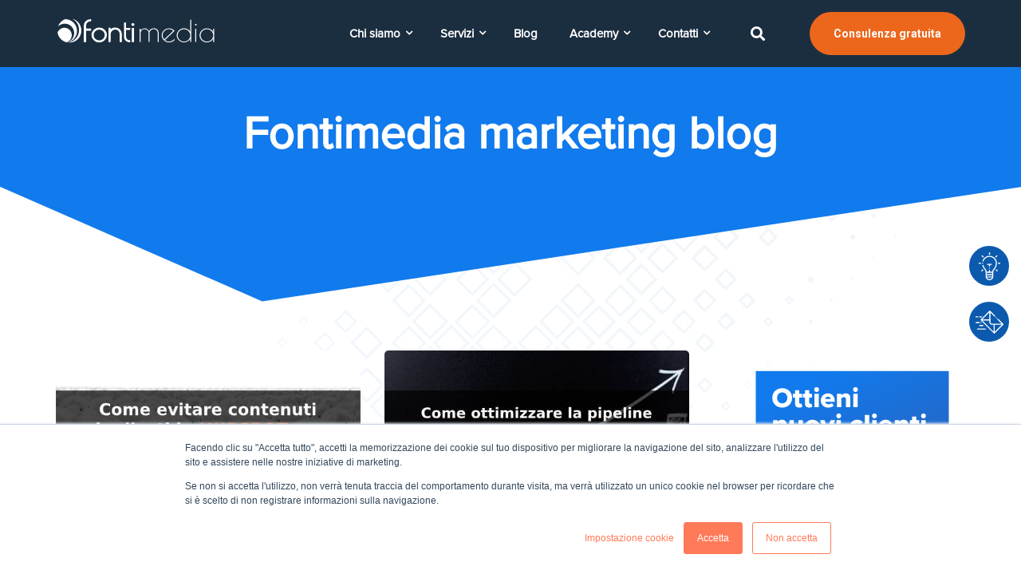

--- FILE ---
content_type: text/html; charset=UTF-8
request_url: https://www.fontimedia.com/marketing-blog/author/laura-rinaldi
body_size: 12341
content:
<!--
  templateType: none
  isAvailableForNewContent: false
--><!doctype html><html class="no-js" lang="it"><head>
    <meta charset="utf-8">
    <title>Fontimedia marketing blog | Laura Rinaldi</title>
    <link rel="shortcut icon" href="https://www.fontimedia.com/hubfs/Nuovo%20logo%20fontimedia%202018/Logo-Pittogramma-100x100px.png">
    <meta name="description" content="Tutti gli articoli dal Blog di Fontimedia e le ultime notizie sul mondo digital e inbound marketing b2b.">
    <link href="https://maxcdn.bootstrapcdn.com/font-awesome/4.7.0/css/font-awesome.min.css" rel="stylesheet"> 
    <link rel="stylesheet" href="https://pro.fontawesome.com/releases/v5.10.0/css/all.css" integrity="sha384-AYmEC3Yw5cVb3ZcuHtOA93w35dYTsvhLPVnYs9eStHfGJvOvKxVfELGroGkvsg+p" crossorigin="anonymous">
    <!--  Slick Slider CSS CDN Version    -->
    
    
    
    <!-- Include theme overrides -->
       
       
    
        
     
        
          
    
        
    
    
    
    
    
    <meta name="viewport" content="width=device-width, initial-scale=1">

    
    <meta property="og:description" content="Tutti gli articoli dal Blog di Fontimedia e le ultime notizie sul mondo digital e inbound marketing b2b.">
    <meta property="og:title" content="Fontimedia marketing blog | Laura Rinaldi">
    <meta name="twitter:description" content="Tutti gli articoli dal Blog di Fontimedia e le ultime notizie sul mondo digital e inbound marketing b2b.">
    <meta name="twitter:title" content="Fontimedia marketing blog | Laura Rinaldi">

    

    
    <style>
a.cta_button{-moz-box-sizing:content-box !important;-webkit-box-sizing:content-box !important;box-sizing:content-box !important;vertical-align:middle}.hs-breadcrumb-menu{list-style-type:none;margin:0px 0px 0px 0px;padding:0px 0px 0px 0px}.hs-breadcrumb-menu-item{float:left;padding:10px 0px 10px 10px}.hs-breadcrumb-menu-divider:before{content:'›';padding-left:10px}.hs-featured-image-link{border:0}.hs-featured-image{float:right;margin:0 0 20px 20px;max-width:50%}@media (max-width: 568px){.hs-featured-image{float:none;margin:0;width:100%;max-width:100%}}.hs-screen-reader-text{clip:rect(1px, 1px, 1px, 1px);height:1px;overflow:hidden;position:absolute !important;width:1px}
</style>

<link rel="stylesheet" href="https://www.fontimedia.com/hubfs/hub_generated/template_assets/1/59911557908/1764245727434/template_Library.css">
<link rel="stylesheet" href="https://www.fontimedia.com/hubfs/hub_generated/template_assets/1/47176416417/1764245731412/template_royal_preloader.css">
<link rel="stylesheet" href="https://www.fontimedia.com/hubfs/hub_generated/template_assets/1/47176610860/1764245732077/template_main.css">
<link rel="stylesheet" href="https://www.fontimedia.com/hubfs/hub_generated/template_assets/1/47176169827/1764245729255/template_theme-overrides.min.css">
<link rel="stylesheet" href="https://www.fontimedia.com/hubfs/hub_generated/template_assets/1/47176395187/1764245726729/template_responsive.min.css">
<link rel="stylesheet" href="https://7052064.fs1.hubspotusercontent-na1.net/hubfs/7052064/hub_generated/module_assets/1/-47160443985/1764711748078/module_pagination.min.css">

<style>
#hs_cos_wrapper_module_17428158918431 .pagination {}

#hs_cos_wrapper_module_17428158918431 .pagination__link--number,
#hs_cos_wrapper_module_17428158918431 .pagination__link>.pagination__link-text {}

#hs_cos_wrapper_module_17428158918431 .pagination__link-icon svg {}

#hs_cos_wrapper_module_17428158918431 .pagination__link--active {}

</style>

<link rel="stylesheet" href="https://www.fontimedia.com/hubfs/hub_generated/module_assets/1/56336990556/1744442627941/module_search_input_ITA.min.css">
<style>
  @font-face {
    font-family: "Roboto";
    font-weight: 400;
    font-style: normal;
    font-display: swap;
    src: url("/_hcms/googlefonts/Roboto/regular.woff2") format("woff2"), url("/_hcms/googlefonts/Roboto/regular.woff") format("woff");
  }
  @font-face {
    font-family: "Roboto";
    font-weight: 700;
    font-style: normal;
    font-display: swap;
    src: url("/_hcms/googlefonts/Roboto/700.woff2") format("woff2"), url("/_hcms/googlefonts/Roboto/700.woff") format("woff");
  }
</style>

    

    
<!--  Added by GoogleAnalytics integration -->
<script>
var _hsp = window._hsp = window._hsp || [];
_hsp.push(['addPrivacyConsentListener', function(consent) { if (consent.allowed || (consent.categories && consent.categories.analytics)) {
  (function(i,s,o,g,r,a,m){i['GoogleAnalyticsObject']=r;i[r]=i[r]||function(){
  (i[r].q=i[r].q||[]).push(arguments)},i[r].l=1*new Date();a=s.createElement(o),
  m=s.getElementsByTagName(o)[0];a.async=1;a.src=g;m.parentNode.insertBefore(a,m)
})(window,document,'script','//www.google-analytics.com/analytics.js','ga');
  ga('create','UA-53398053-1','auto');
  ga('send','pageview');
}}]);
</script>

<!-- /Added by GoogleAnalytics integration -->

<!--  Added by GoogleAnalytics4 integration -->
<script>
var _hsp = window._hsp = window._hsp || [];
window.dataLayer = window.dataLayer || [];
function gtag(){dataLayer.push(arguments);}

var useGoogleConsentModeV2 = true;
var waitForUpdateMillis = 1000;


if (!window._hsGoogleConsentRunOnce) {
  window._hsGoogleConsentRunOnce = true;

  gtag('consent', 'default', {
    'ad_storage': 'denied',
    'analytics_storage': 'denied',
    'ad_user_data': 'denied',
    'ad_personalization': 'denied',
    'wait_for_update': waitForUpdateMillis
  });

  if (useGoogleConsentModeV2) {
    _hsp.push(['useGoogleConsentModeV2'])
  } else {
    _hsp.push(['addPrivacyConsentListener', function(consent){
      var hasAnalyticsConsent = consent && (consent.allowed || (consent.categories && consent.categories.analytics));
      var hasAdsConsent = consent && (consent.allowed || (consent.categories && consent.categories.advertisement));

      gtag('consent', 'update', {
        'ad_storage': hasAdsConsent ? 'granted' : 'denied',
        'analytics_storage': hasAnalyticsConsent ? 'granted' : 'denied',
        'ad_user_data': hasAdsConsent ? 'granted' : 'denied',
        'ad_personalization': hasAdsConsent ? 'granted' : 'denied'
      });
    }]);
  }
}

gtag('js', new Date());
gtag('set', 'developer_id.dZTQ1Zm', true);
gtag('config', 'G-8G39WNC7PN');
</script>
<script async src="https://www.googletagmanager.com/gtag/js?id=G-8G39WNC7PN"></script>

<!-- /Added by GoogleAnalytics4 integration -->

<!--  Added by GoogleTagManager integration -->
<script>
var _hsp = window._hsp = window._hsp || [];
window.dataLayer = window.dataLayer || [];
function gtag(){dataLayer.push(arguments);}

var useGoogleConsentModeV2 = true;
var waitForUpdateMillis = 1000;



var hsLoadGtm = function loadGtm() {
    if(window._hsGtmLoadOnce) {
      return;
    }

    if (useGoogleConsentModeV2) {

      gtag('set','developer_id.dZTQ1Zm',true);

      gtag('consent', 'default', {
      'ad_storage': 'denied',
      'analytics_storage': 'denied',
      'ad_user_data': 'denied',
      'ad_personalization': 'denied',
      'wait_for_update': waitForUpdateMillis
      });

      _hsp.push(['useGoogleConsentModeV2'])
    }

    (function(w,d,s,l,i){w[l]=w[l]||[];w[l].push({'gtm.start':
    new Date().getTime(),event:'gtm.js'});var f=d.getElementsByTagName(s)[0],
    j=d.createElement(s),dl=l!='dataLayer'?'&l='+l:'';j.async=true;j.src=
    'https://www.googletagmanager.com/gtm.js?id='+i+dl;f.parentNode.insertBefore(j,f);
    })(window,document,'script','dataLayer','GTM-WPDMDV2');

    window._hsGtmLoadOnce = true;
};

_hsp.push(['addPrivacyConsentListener', function(consent){
  if(consent.allowed || (consent.categories && consent.categories.analytics)){
    hsLoadGtm();
  }
}]);

</script>

<!-- /Added by GoogleTagManager integration -->


<!-- Google Tag Manager -->
<script>(function(w,d,s,l,i){w[l]=w[l]||[];w[l].push({'gtm.start':
new Date().getTime(),event:'gtm.js'});var f=d.getElementsByTagName(s)[0],
j=d.createElement(s),dl=l!='dataLayer'?'&l='+l:'';j.async=true;j.src=
'https://www.googletagmanager.com/gtm.js?id='+i+dl;f.parentNode.insertBefore(j,f);
})(window,document,'script','dataLayer','GTM-WPDMDV2');</script>

<!-- End Google Tag Manager -->

<script type="text/javascript">
_linkedin_partner_id = "19740";
window._linkedin_data_partner_ids = window._linkedin_data_partner_ids || [];
window._linkedin_data_partner_ids.push(_linkedin_partner_id);
</script><script type="text/javascript">
(function(){var s = document.getElementsByTagName("script")[0];
var b = document.createElement("script");
b.type = "text/javascript";b.async = true;
b.src = "https://snap.licdn.com/li.lms-analytics/insight.min.js";
s.parentNode.insertBefore(b, s);})();
</script>
<noscript>
&lt;img  height="1" width="1" style="display:none;" alt="" src="https://dc.ads.linkedin.com/collect/?pid=19740&amp;amp;fmt=gif"&gt;
</noscript>

<!-- lead forensics script -->
<script type="text/javascript" src="https://secure.perk0mean.com/js/167894.js"></script>
<noscript>&lt;img  alt="" src="https://secure.perk0mean.com/167894.png" style="display:none;"&gt;</noscript>
<meta name="twitter:site" content="@Fontimedia">
<link rel="next" href="https://www.fontimedia.com/marketing-blog/author/laura-rinaldi/page/2">
<meta property="og:url" content="https://www.fontimedia.com/marketing-blog/author/laura-rinaldi">
<meta property="og:type" content="blog">
<meta name="twitter:card" content="summary">
<link rel="alternate" type="application/rss+xml" href="https://www.fontimedia.com/marketing-blog/rss.xml">
<meta name="twitter:domain" content="www.fontimedia.com">
<script src="//platform.linkedin.com/in.js" type="text/javascript">
    lang: it_IT
</script>

<meta http-equiv="content-language" content="it">






<link rel="canonical" href="https://www.fontimedia.com/marketing-blog/author/laura-rinaldi">
    
    <script type="text/javascript" src="https://cdnjs.cloudflare.com/ajax/libs/jquery/1.7.1/jquery.min.js"></script>
    <!--<script src="https://cdnjs.cloudflare.com/ajax/libs/jquery.instagramFeed/3.0.4/jquery.instagramFeed.js" integrity="sha512-MyZLacCQRJbtIrxWLmE69gHJ3Lh4sW9gK/KXTFd77fswzJci7OWj+OWIqodgpkn6V2+4lHLk0akUU/BW2TBzeA==" crossorigin="anonymous"></script>!-->
    <script type="text/javascript" src="https://cdn.jsdelivr.net/npm/slick-carousel@1.8.1/slick/slick.min.js"></script>
    <script src="https://cdnjs.cloudflare.com/ajax/libs/magnific-popup.js/1.1.0/jquery.magnific-popup.min.js" integrity="sha512-IsNh5E3eYy3tr/JiX2Yx4vsCujtkhwl7SLqgnwLNgf04Hrt9BT9SXlLlZlWx+OK4ndzAoALhsMNcCmkggjZB1w==" crossorigin="anonymous" referrerpolicy="no-referrer"></script>
    <script src="https://unpkg.com/aos@2.3.1/dist/aos.js"></script>
    
    <!--[if IE]>
  		<script src="http://html5shiv.googlecode.com/svn/trunk/html5.js"></script>
		<![endif]--><script>document.documentElement.className = 'js';</script>
   
  <meta name="generator" content="HubSpot"></head>
  <body class="">
<!--  Added by GoogleTagManager integration -->
<noscript><iframe src="https://www.googletagmanager.com/ns.html?id=GTM-WPDMDV2" height="0" width="0" style="display:none;visibility:hidden"></iframe></noscript>

<!-- /Added by GoogleTagManager integration -->

    <div class="body-wrapper banner-fix   hs-content-id-57942786305 hs-blog-listing hs-blog-id-3851267614">
      
    
    
      
      
        <div data-global-resource-path="Regal-Custom/templates/partials/header.html"><header class="header">
 <div id="hs_cos_wrapper_header" class="hs_cos_wrapper hs_cos_wrapper_widget hs_cos_wrapper_type_module" style="" data-hs-cos-general-type="widget" data-hs-cos-type="module">









<!-- Start Header Basic - Search - CTA -->

<!--  Header Code Start -->
<div class="unique-header-main header-basic-search-cta">
  
  <div class="unique-header dark-header">
    <div class="container">
      <div class="unique-header-inner">
        <div class="unique-logo-wrap">
          <div class="main-logo">        
               <span id="hs_cos_wrapper_header_" class="hs_cos_wrapper hs_cos_wrapper_widget hs_cos_wrapper_type_logo" style="" data-hs-cos-general-type="widget" data-hs-cos-type="logo"><a href="https://www.fontimedia.com/" id="hs-link-header_" style="border-width:0px;border:0px;"><img src="https://www.fontimedia.com/hubfs/logo/Logo%20Bianco%20no%20payoff.svg" class="hs-image-widget " height="200" style="height: auto;width:200px;border-width:0px;border:0px;" width="200" alt="Logo Fontimedia" title="Logo Fontimedia"></a></span>
          </div>
          <div class="transparent-logo">        
               <span id="hs_cos_wrapper_header_" class="hs_cos_wrapper hs_cos_wrapper_widget hs_cos_wrapper_type_logo" style="" data-hs-cos-general-type="widget" data-hs-cos-type="logo"><a href="https://www.fontimedia.com/" id="hs-link-header_" style="border-width:0px;border:0px;"><img src="https://www.fontimedia.com/hubfs/logo/Logo%20Bianco%20no%20payoff.svg" class="hs-image-widget " height="200" style="height: auto;width:200px;border-width:0px;border:0px;" width="200" alt="Logo Bianco no payoff" title="Logo Bianco no payoff"></a></span>
          </div>
        </div>
        <div class="menu-block-wrap">           
            
            <div class="unique-header-menu">
              <span id="hs_cos_wrapper_header_" class="hs_cos_wrapper hs_cos_wrapper_widget hs_cos_wrapper_type_menu" style="" data-hs-cos-general-type="widget" data-hs-cos-type="menu"><div id="hs_menu_wrapper_header_" class="hs-menu-wrapper active-branch flyouts hs-menu-flow-horizontal" role="navigation" data-sitemap-name="default" data-menu-id="3935950571" aria-label="Navigation Menu">
 <ul role="menu" class="active-branch">
  <li class="hs-menu-item hs-menu-depth-1 hs-item-has-children" role="none"><a href="javascript:;" aria-haspopup="true" aria-expanded="false" role="menuitem">Chi siamo</a>
   <ul role="menu" class="hs-menu-children-wrapper">
    <li class="hs-menu-item hs-menu-depth-2" role="none"><a href="https://www.fontimedia.com/agenzia-inbound-marketing-nostro-approccio" role="menuitem">Il nostro approccio inbound</a></li>
    <li class="hs-menu-item hs-menu-depth-2" role="none"><a href="https://www.fontimedia.com/company" role="menuitem">Agenzia </a></li>
    <li class="hs-menu-item hs-menu-depth-2" role="none"><a href="https://www.fontimedia.com/hubspot-partner-italia" role="menuitem">Partner HubSpot</a></li>
   </ul></li>
  <li class="hs-menu-item hs-menu-depth-1 hs-item-has-children" role="none"><a href="javascript:;" aria-haspopup="true" aria-expanded="false" role="menuitem">Servizi</a>
   <ul role="menu" class="hs-menu-children-wrapper">
    <li class="hs-menu-item hs-menu-depth-2" role="none"><a href="https://www.fontimedia.com/inbound-marketing" role="menuitem">Inbound marketing</a></li>
    <li class="hs-menu-item hs-menu-depth-2" role="none"><a href="https://www.fontimedia.com/agenzia-marketing-b2b" role="menuitem">Marketing B2B</a></li>
    <li class="hs-menu-item hs-menu-depth-2" role="none"><a href="https://www.fontimedia.com/lead-generation-b2b" role="menuitem">Lead generation B2B</a></li>
    <li class="hs-menu-item hs-menu-depth-2" role="none"><a href="https://www.fontimedia.com/revenue-operations" role="menuitem">Revenue operations</a></li>
    <li class="hs-menu-item hs-menu-depth-2" role="none"><a href="https://www.fontimedia.com/marketing-automation" role="menuitem">Marketing automation</a></li>
    <li class="hs-menu-item hs-menu-depth-2" role="none"><a href="https://www.fontimedia.com/content-marketing-blogging" role="menuitem">Content marketing e blogging</a></li>
    <li class="hs-menu-item hs-menu-depth-2" role="none"><a href="https://www.fontimedia.com/social-media-marketing" role="menuitem">Social media marketing</a></li>
    <li class="hs-menu-item hs-menu-depth-2" role="none"><a href="https://www.fontimedia.com/web-design-performante" role="menuitem">Website performance design</a></li>
    <li class="hs-menu-item hs-menu-depth-2" role="none"><a href="https://www.fontimedia.com/inbound-sales" role="menuitem">Inbound sales</a></li>
    <li class="hs-menu-item hs-menu-depth-2" role="none"><a href="https://www.fontimedia.com/internazionalizzazione" role="menuitem">Internazionalizzazione</a></li>
   </ul></li>
  <li class="hs-menu-item hs-menu-depth-1 active active-branch" role="none"><a href="https://www.fontimedia.com/marketing-blog" role="menuitem">Blog</a></li>
  <li class="hs-menu-item hs-menu-depth-1 hs-item-has-children" role="none"><a href="javascript:;" aria-haspopup="true" aria-expanded="false" role="menuitem">Academy</a>
   <ul role="menu" class="hs-menu-children-wrapper">
    <li class="hs-menu-item hs-menu-depth-2" role="none"><a href="https://www.fontimedia.com/cosa-è-un-lead" role="menuitem">Cosa è un lead?</a></li>
    <li class="hs-menu-item hs-menu-depth-2" role="none"><a href="https://www.fontimedia.com/cos-e-l-inbound-marketing" role="menuitem">Cos'è l'inbound marketing</a></li>
    <li class="hs-menu-item hs-menu-depth-2" role="none"><a href="https://www.fontimedia.com/cos-e-hubspot" role="menuitem">Cos'è HubSpot?</a></li>
    <li class="hs-menu-item hs-menu-depth-2" role="none"><a href="https://www.fontimedia.com/cos-è-una-landing-page-0-0" role="menuitem">Cos'è una landing page?</a></li>
   </ul></li>
  <li class="hs-menu-item hs-menu-depth-1 hs-item-has-children" role="none"><a href="javascript:;" aria-haspopup="true" aria-expanded="false" role="menuitem">Contatti</a>
   <ul role="menu" class="hs-menu-children-wrapper">
    <li class="hs-menu-item hs-menu-depth-2" role="none"><a href="https://www.fontimedia.com/contact-us" role="menuitem">Dove siamo</a></li>
    <li class="hs-menu-item hs-menu-depth-2" role="none"><a href="https://www.fontimedia.com/lavora-con-noi" role="menuitem">Lavora con noi</a></li>
   </ul></li>
 </ul>
</div></span>
            </div>
         
          
            <!-- HTML to show when checked -->
            <div class="search-item-main">           
              <div id="btn-search" class="search-icon"><i class="fa fa-search"></i></div> 
             
            </div>        


          <!-- Search Box code start -->
          <div class="search ">
            <button id="btn-search-close" class="btn btn--search-close" aria-label="Chiudi"><i class="fa fa-times"></i></button>
            <form class="search__form" action="/hs-search-results">
              <input class="search__input" name="term" type="search" placeholder="Cerca qui" autocomplete="off" autocorrect="off" autocapitalize="off" spellcheck="false">
              <span class="search__info">Premi invio per cercare o premi ESC per uscire</span>
            </form>
          </div>   

          <a class="btn btn-arrow medium_btn filled_btn cta-mobile" style="color:rgba(255, 255, 255,1.0);" href="https://www.fontimedia.com/richiedi-consulenza-gratuita" target="_blank">
              <span>Consulenza gratuita<i class="fa fa-angle-right"></i></span>
          </a>
          
        </div>
      </div>
    </div>
  </div>
</div>
<!-- End Header Basic - Search - CTA -->
<style>
  .search {background: rgba(255, 255, 255,0.97);}
  
</style>

















<div id="lateral-navbar">
  <a href="https://www.fontimedia.com/richiedi-consulenza-gratuita" target="_blank" class="nl-link">
    <div class="btn-nl">
      <img src="https://www.fontimedia.com/hubfs/Sito%202021/Icone/lamp.svg" alt="consulenza gratuita">
    </div>
    <div class="text-hidden">
      <p class="text-nl">
        Consulenza
      </p>
    </div>
  </a>
  <a href="https://www.fontimedia.com/contact-us" target="_blank" class="nl-link">
    <div class="btn-nl">
      <img src="https://www.fontimedia.com/hubfs/Sito%202021/Icone/email-1.svg" alt="contattaci">
    </div>
    <div class="text-hidden">
      <p class="text-nl">
        Contattaci
      </p>
    </div>
  </a>
</div></div> 
</header></div>
       
      
             
       
      
      
       
            
      

      
  <main class="body-container-wrapper">
        
    <div class="inner-banner-main banner-text-white">
      <div class="dnd-section">
        <div class="inner-banner-wrap">
          <h1 class="blog-header__title">Fontimedia marketing blog</h1>
        </div>
      </div>
      <div class="custom-shape-divider-top-1626861077"><svg data-name="Layer 1" xmlns="http://www.w3.org/2000/svg" viewbox="0 0 1200 120" preserveaspectratio="none"> <path d="M1200 0L0 0 892.25 114.72 1200 0z" class="shape-fill"></path> </svg></div>
    </div>       
       
      
      
     
    <div class="container"> 
      <section class="blog-listing-five new-blog-style-one new-blog-style-one-withrightsidebar">        
        <div class="row-fluid">
          <div class="span9 blog-listing-one-main two-column-blog-style"> 
            <div class="blog-section blog-listing-one">
                 <div class="blog-listing-wrapper cell-wrapper">
                   <div class="blog-section">
                     <div class="blog-listing-wrapper cell-wrapper">
                        
                         <div class="post-listing">
                            
                            <div class="post-item">
                              <div class="post-inner">
                                
                                    <!--    Feature Image   -->
                                      
                                      <div class="hs-featured-image-wrapper">
                                        <a href="https://www.fontimedia.com/marketing-blog/canonical-tag-hubspot-evitare-duplicate-content" title="" class="hs-featured-image-link">
                                          <img src="https://www.fontimedia.com/hubfs/canocical%20tag.jpg" class="hs-featured-image" alt="hubspot" loading="lazy">
                                        </a>       
                                      </div>
                                      
                                    <!--  End Feature Image   -->
                                    
                                <div class="short-desc  all-page">                                    
                                    <a class="post-title" href="https://www.fontimedia.com/marketing-blog/canonical-tag-hubspot-evitare-duplicate-content">Canonical tag su HubSpot: come evitare il duplicate content</a>
                                  <div class="blog-descritions">
                                      <!--  Blog Description  -->                                  
                                      <p></p><p><span>Se usi HubSpot per il tuo sito aziendale, è fondamentale evitare che versioni diverse della stessa pagina finiscano per danneggiare la tua SEO. I canonical tag sono lo strumento chiave per segnalare a Google quale versione è quella principale evitando contenuti duplicati. </span></p> 
<p><span>In questo articolo ti mostreremo quando, come e perché utilizzare i canonical tag su HubSpot, quali errori evitare e come trasformare questa pratica tecnica in un vantaggio competitivo per il tuo sito.</span></p> 
<p><span>Continua a leggere!</span></p><p></p>
                                      <!--  Blog Description  -->

                                      <!--   Read More Button Code    -->
                                      <a class="btn btn-arrow medium_btn text_btn primary_color" href="https://www.fontimedia.com/marketing-blog/canonical-tag-hubspot-evitare-duplicate-content">
                                        <span>Leggi l'articolo completo<i class="fa fa-angle-right"></i>
                                        </span>
                                      </a>
                                      <!--   End Read More Button Code    -->
                                  </div>
                                 </div>
                              </div>
                           </div>
                           
                            <div class="post-item">
                              <div class="post-inner">
                                
                                    <!--    Feature Image   -->
                                      
                                      <div class="hs-featured-image-wrapper">
                                        <a href="https://www.fontimedia.com/marketing-blog/hubspot-sales-hub-ottimizzare-pipeline" title="" class="hs-featured-image-link">
                                          <img src="https://www.fontimedia.com/hubfs/pipeline.jpg" class="hs-featured-image" alt="HubSpot sales hub" loading="lazy">
                                        </a>       
                                      </div>
                                      
                                    <!--  End Feature Image   -->
                                    
                                <div class="short-desc  all-page">                                    
                                    <a class="post-title" href="https://www.fontimedia.com/marketing-blog/hubspot-sales-hub-ottimizzare-pipeline">Come ottimizzare la pipeline di vendita con HubSpot Sales Hub</a>
                                  <div class="blog-descritions">
                                      <!--  Blog Description  -->                                  
                                      <p></p><p>Gestire una pipeline di vendita in modo efficace è una delle sfide più critiche per i team commerciali B2B. Se non è strutturata in modo chiaro e monitorata costantemente, il rischio è quello di perdere opportunità, allungare i tempi di chiusura e rendere inefficace l’intero processo di vendita.</p> 
<p>In questo articolo scoprirai come HubSpot Sales Hub può aiutarti a ottimizzare ogni fase della pipeline, rendendola uno strumento strategico per far crescere le tue revenue.</p> 
<p>Continua a leggere!</p><p></p>
                                      <!--  Blog Description  -->

                                      <!--   Read More Button Code    -->
                                      <a class="btn btn-arrow medium_btn text_btn primary_color" href="https://www.fontimedia.com/marketing-blog/hubspot-sales-hub-ottimizzare-pipeline">
                                        <span>Leggi l'articolo completo<i class="fa fa-angle-right"></i>
                                        </span>
                                      </a>
                                      <!--   End Read More Button Code    -->
                                  </div>
                                 </div>
                              </div>
                           </div>
                           
                            <div class="post-item">
                              <div class="post-inner">
                                
                                    <!--    Feature Image   -->
                                      
                                      <div class="hs-featured-image-wrapper">
                                        <a href="https://www.fontimedia.com/marketing-blog/content-marketing-b2b-come-impostarlo" title="" class="hs-featured-image-link">
                                          <img src="https://www.fontimedia.com/hubfs/CONTENT%20MARKETING%20come%20impostarlo.jpg" class="hs-featured-image" alt="content marketing" loading="lazy">
                                        </a>       
                                      </div>
                                      
                                    <!--  End Feature Image   -->
                                    
                                <div class="short-desc  all-page">                                    
                                    <a class="post-title" href="https://www.fontimedia.com/marketing-blog/content-marketing-b2b-come-impostarlo">Content marketing B2B: come impostarlo in modo efficace</a>
                                  <div class="blog-descritions">
                                      <!--  Blog Description  -->                                  
                                      <p></p><p>Il content marketing è una leva fondamentale per le aziende B2B che vogliono generare lead qualificati e costruire relazioni di valore con i propri interlocutori.</p> 
<p>Ma da dove partire per impostare una strategia efficace? In questo articolo ti guidiamo passo dopo passo.</p><p></p>
                                      <!--  Blog Description  -->

                                      <!--   Read More Button Code    -->
                                      <a class="btn btn-arrow medium_btn text_btn primary_color" href="https://www.fontimedia.com/marketing-blog/content-marketing-b2b-come-impostarlo">
                                        <span>Leggi l'articolo completo<i class="fa fa-angle-right"></i>
                                        </span>
                                      </a>
                                      <!--   End Read More Button Code    -->
                                  </div>
                                 </div>
                              </div>
                           </div>
                           
                            <div class="post-item">
                              <div class="post-inner">
                                
                                    <!--    Feature Image   -->
                                      
                                      <div class="hs-featured-image-wrapper">
                                        <a href="https://www.fontimedia.com/marketing-blog/ingaggiare-agenzia-google-ads-vantaggi" title="" class="hs-featured-image-link">
                                          <img src="https://www.fontimedia.com/hubfs/Agenzia%20Google%20Ads%20o%20gestione%20in-house.jpg" class="hs-featured-image" alt="agenzia google ads" loading="lazy">
                                        </a>       
                                      </div>
                                      
                                    <!--  End Feature Image   -->
                                    
                                <div class="short-desc  all-page">                                    
                                    <a class="post-title" href="https://www.fontimedia.com/marketing-blog/ingaggiare-agenzia-google-ads-vantaggi">Meglio ingaggiare un’agenzia Google Ads o gestire in-house?</a>
                                  <div class="blog-descritions">
                                      <!--  Blog Description  -->                                  
                                      <p></p><p>Nel mondo del digital marketing, la gestione di Google Ads rappresenta uno degli strumenti più potenti per intercettare clienti potenziali e far crescere il business. Tuttavia, la domanda resta sempre la stessa: è meglio affidarsi a un’agenzia Google Ads oppure gestire le campagne internamente?</p> 
<p>In questo articolo troverai una guida completa per capire quale sia la scelta più giusta per la tua azienda b2b. Continua a leggere per scoprire vantaggi, sfide e consigli pratici per prendere la decisione migliore.</p><p></p>
                                      <!--  Blog Description  -->

                                      <!--   Read More Button Code    -->
                                      <a class="btn btn-arrow medium_btn text_btn primary_color" href="https://www.fontimedia.com/marketing-blog/ingaggiare-agenzia-google-ads-vantaggi">
                                        <span>Leggi l'articolo completo<i class="fa fa-angle-right"></i>
                                        </span>
                                      </a>
                                      <!--   End Read More Button Code    -->
                                  </div>
                                 </div>
                              </div>
                           </div>
                           
                            <div class="post-item">
                              <div class="post-inner">
                                
                                    <!--    Feature Image   -->
                                      
                                      <div class="hs-featured-image-wrapper">
                                        <a href="https://www.fontimedia.com/marketing-blog/valore-content-marketing-b2b-come-farlo-funzionare" title="" class="hs-featured-image-link">
                                          <img src="https://www.fontimedia.com/hubfs/content%20marketing%20pillar.jpg" class="hs-featured-image" alt="content marketing" loading="lazy">
                                        </a>       
                                      </div>
                                      
                                    <!--  End Feature Image   -->
                                    
                                <div class="short-desc  all-page">                                    
                                    <a class="post-title" href="https://www.fontimedia.com/marketing-blog/valore-content-marketing-b2b-come-farlo-funzionare">Il valore del content marketing B2B e come farlo funzionare davvero</a>
                                  <div class="blog-descritions">
                                      <!--  Blog Description  -->                                  
                                      <p></p><p><span>In un mercato B2B sempre più competitivo, creare contenuti di valore non è un'opzione, ma una necessità. Il content marketing rappresenta oggi una delle strategie più efficaci per attrarre, convertire e fidelizzare clienti. </span></p> 
<p><span>Ma come si costruisce una strategia davvero efficace? In questo articolo trovi una guida completa per far funzionare davvero il content marketing B2B. Continua a leggere!</span></p><p></p>
                                      <!--  Blog Description  -->

                                      <!--   Read More Button Code    -->
                                      <a class="btn btn-arrow medium_btn text_btn primary_color" href="https://www.fontimedia.com/marketing-blog/valore-content-marketing-b2b-come-farlo-funzionare">
                                        <span>Leggi l'articolo completo<i class="fa fa-angle-right"></i>
                                        </span>
                                      </a>
                                      <!--   End Read More Button Code    -->
                                  </div>
                                 </div>
                              </div>
                           </div>
                           
                            <div class="post-item">
                              <div class="post-inner">
                                
                                    <!--    Feature Image   -->
                                      
                                      <div class="hs-featured-image-wrapper">
                                        <a href="https://www.fontimedia.com/marketing-blog/migliorare-posizionamento-seo-ai" title="" class="hs-featured-image-link">
                                          <img src="https://www.fontimedia.com/hubfs/POSIZIONAMENTO%20seo.jpg" class="hs-featured-image" alt="posizionamento seo" loading="lazy">
                                        </a>       
                                      </div>
                                      
                                    <!--  End Feature Image   -->
                                    
                                <div class="short-desc  all-page">                                    
                                    <a class="post-title" href="https://www.fontimedia.com/marketing-blog/migliorare-posizionamento-seo-ai">Come migliorare il posizionamento SEO grazie all’AI</a>
                                  <div class="blog-descritions">
                                      <!--  Blog Description  -->                                  
                                      <p></p><p><span>Negli ultimi anni, l’intelligenza artificiale ha iniziato a giocare un ruolo sempre più rilevante all’interno delle strategie SEO. Ma come si può integrare l’AI per migliorare il posizionamento SEO? E, soprattutto, quali strumenti e approcci funzionano davvero?</span></p> 
<p><span>In questo articolo ti spieghiamo come sfruttare al meglio le potenzialità dell’intelligenza artificiale per ottenere risultati duraturi.</span></p><p></p>
                                      <!--  Blog Description  -->

                                      <!--   Read More Button Code    -->
                                      <a class="btn btn-arrow medium_btn text_btn primary_color" href="https://www.fontimedia.com/marketing-blog/migliorare-posizionamento-seo-ai">
                                        <span>Leggi l'articolo completo<i class="fa fa-angle-right"></i>
                                        </span>
                                      </a>
                                      <!--   End Read More Button Code    -->
                                  </div>
                                 </div>
                              </div>
                           </div>
                           
                       </div>
                      <div id="hs_cos_wrapper_module_17428158918431" class="hs_cos_wrapper hs_cos_wrapper_widget hs_cos_wrapper_type_module" style="" data-hs-cos-general-type="widget" data-hs-cos-type="module">










  <nav aria-label="Struttura impaginazione" role="navigation" class="pagination">

    

    
      <a class="pagination__link pagination__link--first pagination__link--disabled">
        <span id="hs_cos_wrapper_module_17428158918431_first_icon" class="hs_cos_wrapper hs_cos_wrapper_widget hs_cos_wrapper_type_icon pagination__link-icon" style="" data-hs-cos-general-type="widget" data-hs-cos-type="icon"><svg version="1.0" xmlns="http://www.w3.org/2000/svg" viewbox="0 0 448 512" aria-hidden="true"><g id="angle-double-left1_layer"><path d="M223.7 239l136-136c9.4-9.4 24.6-9.4 33.9 0l22.6 22.6c9.4 9.4 9.4 24.6 0 33.9L319.9 256l96.4 96.4c9.4 9.4 9.4 24.6 0 33.9L393.7 409c-9.4 9.4-24.6 9.4-33.9 0l-136-136c-9.5-9.4-9.5-24.6-.1-34zm-192 34l136 136c9.4 9.4 24.6 9.4 33.9 0l22.6-22.6c9.4-9.4 9.4-24.6 0-33.9L127.9 256l96.4-96.4c9.4-9.4 9.4-24.6 0-33.9L201.7 103c-9.4-9.4-24.6-9.4-33.9 0l-136 136c-9.5 9.4-9.5 24.6-.1 34z" /></g></svg></span>
        <span class="pagination__link-text show-for-sr--mobile">Prima</span>
      </a>
    

    

    
      <a class="pagination__link pagination__link--prev pagination__link--disabled">
        <span id="hs_cos_wrapper_module_17428158918431_previous_icon" class="hs_cos_wrapper hs_cos_wrapper_widget hs_cos_wrapper_type_icon pagination__link-icon" style="" data-hs-cos-general-type="widget" data-hs-cos-type="icon"><svg version="1.0" xmlns="http://www.w3.org/2000/svg" viewbox="0 0 256 512" aria-hidden="true"><g id="angle-left2_layer"><path d="M31.7 239l136-136c9.4-9.4 24.6-9.4 33.9 0l22.6 22.6c9.4 9.4 9.4 24.6 0 33.9L127.9 256l96.4 96.4c9.4 9.4 9.4 24.6 0 33.9L201.7 409c-9.4 9.4-24.6 9.4-33.9 0l-136-136c-9.5-9.4-9.5-24.6-.1-34z" /></g></svg></span>
        <span class="pagination__link-text show-for-sr--mobile">Indietro</span>
      </a>
    

    

    

      

      

      
        
      

      
        
        
          <a class="pagination__link pagination__link--number pagination__link--active" aria-label="Vai alla pagina {{ this_page }}" aria-current="true" href="https://www.fontimedia.com/marketing-blog/author/laura-rinaldi">1
          </a>
        
      
        
        
          <a class="pagination__link pagination__link--number " aria-label="Vai alla pagina {{ this_page }}" href="https://www.fontimedia.com/marketing-blog/author/laura-rinaldi/page/2">2
          </a>
        
      
        
        
          <a class="pagination__link pagination__link--number " aria-label="Vai alla pagina {{ this_page }}" href="https://www.fontimedia.com/marketing-blog/author/laura-rinaldi/page/3">3
          </a>
        
      
        
        
          <a class="pagination__link pagination__link--number " aria-label="Vai alla pagina {{ this_page }}" href="https://www.fontimedia.com/marketing-blog/author/laura-rinaldi/page/4">4
          </a>
        
      
        
        
          <a class="pagination__link pagination__link--number " aria-label="Vai alla pagina {{ this_page }}" href="https://www.fontimedia.com/marketing-blog/author/laura-rinaldi/page/5">5
          </a>
        
      

    

    

    
      <a class="pagination__link pagination__link--next " href="https://www.fontimedia.com/marketing-blog/author/laura-rinaldi/page/2">
        <span class="pagination__link-text show-for-sr--mobile">Avanti</span>
        <span id="hs_cos_wrapper_module_17428158918431_next_icon" class="hs_cos_wrapper hs_cos_wrapper_widget hs_cos_wrapper_type_icon pagination__link-icon" style="" data-hs-cos-general-type="widget" data-hs-cos-type="icon"><svg version="1.0" xmlns="http://www.w3.org/2000/svg" viewbox="0 0 256 512" aria-hidden="true"><g id="angle-right3_layer"><path d="M224.3 273l-136 136c-9.4 9.4-24.6 9.4-33.9 0l-22.6-22.6c-9.4-9.4-9.4-24.6 0-33.9l96.4-96.4-96.4-96.4c-9.4-9.4-9.4-24.6 0-33.9L54.3 103c9.4-9.4 24.6-9.4 33.9 0l136 136c9.5 9.4 9.5 24.6.1 34z" /></g></svg></span>
      </a>
    

    

    
      <a class="pagination__link pagination__link--last " href="https://www.fontimedia.com/marketing-blog/author/laura-rinaldi/page/23">
        <span class="pagination__link-text show-for-sr--mobile">Ultima</span>
        <span id="hs_cos_wrapper_module_17428158918431_last_icon" class="hs_cos_wrapper hs_cos_wrapper_widget hs_cos_wrapper_type_icon pagination__link-icon" style="" data-hs-cos-general-type="widget" data-hs-cos-type="icon"><svg version="1.0" xmlns="http://www.w3.org/2000/svg" viewbox="0 0 448 512" aria-hidden="true"><g id="angle-double-right4_layer"><path d="M224.3 273l-136 136c-9.4 9.4-24.6 9.4-33.9 0l-22.6-22.6c-9.4-9.4-9.4-24.6 0-33.9l96.4-96.4-96.4-96.4c-9.4-9.4-9.4-24.6 0-33.9L54.3 103c9.4-9.4 24.6-9.4 33.9 0l136 136c9.5 9.4 9.5 24.6.1 34zm192-34l-136-136c-9.4-9.4-24.6-9.4-33.9 0l-22.6 22.6c-9.4 9.4-9.4 24.6 0 33.9l96.4 96.4-96.4 96.4c-9.4 9.4-9.4 24.6 0 33.9l22.6 22.6c9.4 9.4 24.6 9.4 33.9 0l136-136c9.4-9.2 9.4-24.4 0-33.8z" /></g></svg></span>
      </a>
    

  </nav>
</div>
                     </div>
                   </div>
                </div>
            </div>
          </div>
          <div class="span3  blog-listing-withsidebar">
            <div class="blog-listing-withsidebar-inner">

              <div class="blog-search-bar content-block-space">
                <!--HubSpot Call-to-Action Code --><span class="hs-cta-wrapper" id="hs-cta-wrapper-5821c7d7-8370-4667-969f-e1aa61b5e2d2"><span class="hs-cta-node hs-cta-5821c7d7-8370-4667-969f-e1aa61b5e2d2" id="hs-cta-5821c7d7-8370-4667-969f-e1aa61b5e2d2"><!--[if lte IE 8]><div id="hs-cta-ie-element"></div><![endif]--><a href="https://cta-redirect.hubspot.com/cta/redirect/2058601/5821c7d7-8370-4667-969f-e1aa61b5e2d2" target="_blank"><img class="hs-cta-img" id="hs-cta-img-5821c7d7-8370-4667-969f-e1aa61b5e2d2" style="border-width:0px;" src="https://no-cache.hubspot.com/cta/default/2058601/5821c7d7-8370-4667-969f-e1aa61b5e2d2.png" alt="inbound marketing" loading="lazy"></a></span><script charset="utf-8" src="https://js.hscta.net/cta/current.js"></script><script type="text/javascript"> hbspt.cta.load(2058601, '5821c7d7-8370-4667-969f-e1aa61b5e2d2', {"region":"na1"}); </script></span><!-- end HubSpot Call-to-Action Code -->
              </div>
              <div class="blog-search-bar content-block-space">
              <h3>Le novità per avere successo nel B2B</h3>
                <p> Sei un direttore commerciale, responsabile marketing o un CEO? Vuoi semplicemente approfondire le dinamiche del mondo B2B? <br>Iscriviti al blog di Fontimedia per essere aggiornato sulle novità:<br>•&nbsp;&nbsp;&nbsp; marketing &amp; vendite <br>•&nbsp;&nbsp;&nbsp; content &amp; digital<br>•&nbsp;&nbsp;&nbsp; SEO &amp; web</p>
              </div>
              <div class="blog-subscription-sidebar">
                <h3>
                  Iscriviti al blog!
                </h3>
                <!--[if lte IE 8]>
                <script charset="utf-8" type="text/javascript" src="//js.hsforms.net/forms/v2-legacy.js"></script>
                <![endif]-->
                <script charset="utf-8" type="text/javascript" src="//js.hsforms.net/forms/v2.js"></script>
                <script>
                  hbspt.forms.create({
                  region: "na1",
                  portalId: "2058601",
                  formId: "4de50e2b-7d10-4636-9b36-b17fa8a41038"
                });
                </script>
              </div>
                <div class="blog-search-bar content-block-space">
                </div>
                <div class="blog-search-bar content-block-space">
                <div class="topic-list content-block-space">
                <h3>Argomenti</h3>
                
                <ul>
                    
                        <li><a href="https://www.fontimedia.com/marketing-blog/topic/digital-marketing-b2b">digital marketing b2b</a></li>
                    
                        <li><a href="https://www.fontimedia.com/marketing-blog/topic/inbound-marketing">inbound marketing</a></li>
                    
                        <li><a href="https://www.fontimedia.com/marketing-blog/topic/vendita-b2b">vendita b2b</a></li>
                    
                        <li><a href="https://www.fontimedia.com/marketing-blog/topic/content-marketing">content marketing</a></li>
                    
                        <li><a href="https://www.fontimedia.com/marketing-blog/topic/lead-generation-b2b">lead generation b2b</a></li>
                    
                        <li><a href="https://www.fontimedia.com/marketing-blog/topic/sito-aziendale-ux">sito aziendale &amp; UX</a></li>
                    
                        <li><a href="https://www.fontimedia.com/marketing-blog/topic/hubspot-crm">HubSpot CRM</a></li>
                    
                        <li><a href="https://www.fontimedia.com/marketing-blog/topic/b2b-marketing">b2b marketing</a></li>
                    
                        <li><a href="https://www.fontimedia.com/marketing-blog/topic/seo">SEO</a></li>
                    
                        <li><a href="https://www.fontimedia.com/marketing-blog/topic/marketing-automation">marketing automation</a></li>
                    
                        <li><a href="https://www.fontimedia.com/marketing-blog/topic/gestione-dei-lead">gestione dei lead</a></li>
                    
                        <li><a href="https://www.fontimedia.com/marketing-blog/topic/social-media">social media</a></li>
                    
                        <li><a href="https://www.fontimedia.com/marketing-blog/topic/sales-enablement">sales enablement</a></li>
                    
                        <li><a href="https://www.fontimedia.com/marketing-blog/topic/agenzia-marketing">agenzia marketing</a></li>
                    
                        <li><a href="https://www.fontimedia.com/marketing-blog/topic/email-marketing">email marketing</a></li>
                    
                        <li><a href="https://www.fontimedia.com/marketing-blog/topic/forza-vendita">forza vendita</a></li>
                    
                        <li><a href="https://www.fontimedia.com/marketing-blog/topic/strategia-social">strategia social</a></li>
                    
                        <li><a href="https://www.fontimedia.com/marketing-blog/topic/account-based-marketing">account based marketing</a></li>
                    
                        <li><a href="https://www.fontimedia.com/marketing-blog/topic/demand-generation">demand generation</a></li>
                    
                        <li><a href="https://www.fontimedia.com/marketing-blog/topic/storytelling">storytelling</a></li>
                    
                        <li><a href="https://www.fontimedia.com/marketing-blog/topic/pillole-di-content-marketing">pillole di content marketing</a></li>
                    
                        <li><a href="https://www.fontimedia.com/marketing-blog/topic/insight">insight</a></li>
                    
                        <li><a href="https://www.fontimedia.com/marketing-blog/topic/pillole-di-marketing">pillole di marketing</a></li>
                    
                        <li><a href="https://www.fontimedia.com/marketing-blog/topic/video-marketing">video marketing</a></li>
                    
                        <li><a href="https://www.fontimedia.com/marketing-blog/topic/sviluppo-commerciale">sviluppo commerciale</a></li>
                    
                        <li><a href="https://www.fontimedia.com/marketing-blog/topic/fatturato">fatturato</a></li>
                    
                        <li><a href="https://www.fontimedia.com/marketing-blog/topic/intelligenza-artificiale">intelligenza artificiale</a></li>
                    
                        <li><a href="https://www.fontimedia.com/marketing-blog/topic/inside-sales">inside sales</a></li>
                    
                        <li><a href="https://www.fontimedia.com/marketing-blog/topic/revenue-operations">revenue operations</a></li>
                    
                        <li><a href="https://www.fontimedia.com/marketing-blog/topic/lead-nurturing">lead nurturing</a></li>
                    
                        <li><a href="https://www.fontimedia.com/marketing-blog/topic/linkedin-b2b">linkedin b2b</a></li>
                    
                        <li><a href="https://www.fontimedia.com/marketing-blog/topic/smarketing">smarketing</a></li>
                    
                        <li><a href="https://www.fontimedia.com/marketing-blog/topic/azienda-manifatturiera">azienda manifatturiera</a></li>
                    
                        <li><a href="https://www.fontimedia.com/marketing-blog/topic/gestione-dati">gestione dati</a></li>
                    
                        <li><a href="https://www.fontimedia.com/marketing-blog/topic/youtube">youtube</a></li>
                    
                </ul>
              </div>
                </div>
              <div class="blog-search-bar content-block-space">
                  <div id="hs_cos_wrapper_module_16329095369013" class="hs_cos_wrapper hs_cos_wrapper_widget hs_cos_wrapper_type_module" style="" data-hs-cos-general-type="widget" data-hs-cos-type="module">

<div class="hs-search-field"> 
    <div class="hs-search-field__bar"> 
      <form action="/hs-search-results">
        
        <input type="text" class="hs-search-field__input" name="term" autocomplete="off" aria-label="Cerca" placeholder="Cerca">
        
        
          <input type="hidden" name="type" value="SITE_PAGE">
        
        
        
          <input type="hidden" name="type" value="BLOG_POST">
          <input type="hidden" name="type" value="LISTING_PAGE">
        
        

        
      </form>
    </div>
    <ul class="hs-search-field__suggestions"></ul>
</div></div>            
              </div>
              </div>

            </div>  
           
          </div>            
        </section></div>
          <div class="fixed-remove-sidebar">              
            </div>
        </main></div>
      
    
     
   
  


      
        <div data-global-resource-path="Regal-Custom/templates/partials/footer.html"><!-- Begin partial -->

<div id="hs_cos_wrapper_footer" class="hs_cos_wrapper hs_cos_wrapper_widget hs_cos_wrapper_type_module" style="" data-hs-cos-general-type="widget" data-hs-cos-type="module"><!--   Back To Home Code Start -->

<div id="scroll" class="backtohome-main" style="display: none;">
  <span class="backtohome-arrow text-white"></span>
</div>


<!-- Google tag (gtag.js) -->
<script async src="https://www.googletagmanager.com/gtag/js?id=AW-17128920393">
</script>
<script>
  window.dataLayer = window.dataLayer || [];
  function gtag(){dataLayer.push(arguments);}
  gtag('js', new Date());

  gtag('config', 'AW-17128920393');
</script>


<!--  Footer Choice Option Code -->
<!--  Footer Style One -->


<div class="custom-shape-divider-bottom-1626876423">
    <svg data-name="Layer 1" xmlns="http://www.w3.org/2000/svg" viewbox="0 0 1200 120" preserveaspectratio="none">
        <path d="M1200 0L0 0 892.25 114.72 1200 0z" class="shape-fill"></path>
    </svg>
</div>
<div class="footer footer-style2  text_white" style="background-color:#021626; padding-top:80px;padding-bottom: 50px;">
  <div class="container">
    <div class="regal-footer">
      <div class="row-fluid">
        <div class="span12">
          <div class="span7 footer-logo-columns">
            <div class="span4 footer-logo">
              <span id="hs_cos_wrapper_footer_" class="hs_cos_wrapper hs_cos_wrapper_widget hs_cos_wrapper_type_logo" style="" data-hs-cos-general-type="widget" data-hs-cos-type="logo"><a href="https://www.fontimedia.com/" id="hs-link-footer_" style="border-width:0px;border:0px;"><img src="https://www.fontimedia.com/hubfs/logo/Pittogramma%20Bianco.svg" class="hs-image-widget " height="100" style="height: auto;width:100px;border-width:0px;border:0px;" width="100" alt="Pittogramma Bianco" title="Pittogramma Bianco"></a></span>
            </div>
             <div class="span8 footer-descirption-col">
              
                <div id="hs_cos_wrapper_footer_" class="hs_cos_wrapper hs_cos_wrapper_widget hs_cos_wrapper_type_inline_rich_text" style="" data-hs-cos-general-type="widget" data-hs-cos-type="inline_rich_text" data-hs-cos-field="footer_s2_description_group.footer_s2_description"><p><span>In Fontimedia aiutiamo le aziende b2b a sviluppare strategie di digital marketing vincenti progettandole in base agli obiettivi e alle esigenze di ogni realtà.</span></p></div>
                
            </div>                
          </div>
          <div class="span5">
              <div class="span6 footer-address">
                
 
                    <h5 class="footer-title"><div id="hs_cos_wrapper_footer_" class="hs_cos_wrapper hs_cos_wrapper_widget hs_cos_wrapper_type_inline_text" style="" data-hs-cos-general-type="widget" data-hs-cos-type="inline_text" data-hs-cos-field="footer_s2_address_group.footer_s2_address_title">Fontimedia srl</div></h5>
                  
                  <div id="hs_cos_wrapper_footer_" class="hs_cos_wrapper hs_cos_wrapper_widget hs_cos_wrapper_type_inline_rich_text" style="" data-hs-cos-general-type="widget" data-hs-cos-type="inline_rich_text" data-hs-cos-field="footer_s2_address_group.footer_s2_address_content"><address><span>Via Gandhi, 42</span><br><span>24048 Treviolo (BG)</span></address><address>+39 <span aria-label="Call phone number 035 432 7284">035 432 7284</span></address></div>
                      </div>
                             
            </div>
        </div>

        <div class="span12 copyright-block">
          <div class="span6 copyright-inner">
              <div id="hs_cos_wrapper_footer_" class="hs_cos_wrapper hs_cos_wrapper_widget hs_cos_wrapper_type_inline_rich_text" style="" data-hs-cos-general-type="widget" data-hs-cos-type="inline_rich_text" data-hs-cos-field="footer_s2_copyright.footer_s2_copyright_text"><span class="copyright-text">Copyright 2025 | Fontimedia | <span>P.IVA: 03997730167 | <a href="https://www.fontimedia.com/privacy-policy" rel="noopener" target="_blank">Privacy Policy</a></span></span> | <a href="https://www.fontimedia.com/cookie-policy" rel="noopener" target="_blank">Cookie Policy</a></div>
            </div>
            <div class="span6 social-wrapper">
              
                
                
                <a class="social-links__icon" href="https://www.facebook.com/fontimedia/" target="_blank">
                  <span id="hs_cos_wrapper_footer_" class="hs_cos_wrapper hs_cos_wrapper_widget hs_cos_wrapper_type_icon" style="" data-hs-cos-general-type="widget" data-hs-cos-type="icon"><svg version="1.0" xmlns="http://www.w3.org/2000/svg" viewbox="0 0 264 512" aria-hidden="true"><g id="facebook-f1_layer"><path d="M76.7 512V283H0v-91h76.7v-71.7C76.7 42.4 124.3 0 193.8 0c33.3 0 61.9 2.5 70.2 3.6V85h-48.2c-37.8 0-45.1 18-45.1 44.3V192H256l-11.7 91h-73.6v229" /></g></svg></span>
                </a>                
              
                
                
                <a class="social-links__icon" href="https://www.linkedin.com/company/fontimedia/" target="_blank">
                  <span id="hs_cos_wrapper_footer_" class="hs_cos_wrapper hs_cos_wrapper_widget hs_cos_wrapper_type_icon" style="" data-hs-cos-general-type="widget" data-hs-cos-type="icon"><svg version="1.0" xmlns="http://www.w3.org/2000/svg" viewbox="0 0 448 512" aria-hidden="true"><g id="linkedin-in2_layer"><path d="M100.3 480H7.4V180.9h92.9V480zM53.8 140.1C24.1 140.1 0 115.5 0 85.8 0 56.1 24.1 32 53.8 32c29.7 0 53.8 24.1 53.8 53.8 0 29.7-24.1 54.3-53.8 54.3zM448 480h-92.7V334.4c0-34.7-.7-79.2-48.3-79.2-48.3 0-55.7 37.7-55.7 76.7V480h-92.8V180.9h89.1v40.8h1.3c12.4-23.5 42.7-48.3 87.9-48.3 94 0 111.3 61.9 111.3 142.3V480z" /></g></svg></span>
                </a>                
              
                
                
                <a class="social-links__icon" href="https://twitter.com/fontimedia" target="_blank">
                  <span id="hs_cos_wrapper_footer_" class="hs_cos_wrapper hs_cos_wrapper_widget hs_cos_wrapper_type_icon" style="" data-hs-cos-general-type="widget" data-hs-cos-type="icon"><svg version="1.0" xmlns="http://www.w3.org/2000/svg" viewbox="0 0 512 512" aria-hidden="true"><g id="twitter3_layer"><path d="M459.37 151.716c.325 4.548.325 9.097.325 13.645 0 138.72-105.583 298.558-298.558 298.558-59.452 0-114.68-17.219-161.137-47.106 8.447.974 16.568 1.299 25.34 1.299 49.055 0 94.213-16.568 130.274-44.832-46.132-.975-84.792-31.188-98.112-72.772 6.498.974 12.995 1.624 19.818 1.624 9.421 0 18.843-1.3 27.614-3.573-48.081-9.747-84.143-51.98-84.143-102.985v-1.299c13.969 7.797 30.214 12.67 47.431 13.319-28.264-18.843-46.781-51.005-46.781-87.391 0-19.492 5.197-37.36 14.294-52.954 51.655 63.675 129.3 105.258 216.365 109.807-1.624-7.797-2.599-15.918-2.599-24.04 0-57.828 46.782-104.934 104.934-104.934 30.213 0 57.502 12.67 76.67 33.137 23.715-4.548 46.456-13.32 66.599-25.34-7.798 24.366-24.366 44.833-46.132 57.827 21.117-2.273 41.584-8.122 60.426-16.243-14.292 20.791-32.161 39.308-52.628 54.253z" /></g></svg></span>
                </a>                
              
                
                
                <a class="social-links__icon" href="https://www.youtube.com/channel/UC6olMCirF5XtqPTMt4FUf2Q" target="_blank">
                  <span id="hs_cos_wrapper_footer_" class="hs_cos_wrapper hs_cos_wrapper_widget hs_cos_wrapper_type_icon" style="" data-hs-cos-general-type="widget" data-hs-cos-type="icon"><svg version="1.0" xmlns="http://www.w3.org/2000/svg" viewbox="0 0 576 512" aria-hidden="true"><g id="youtube4_layer"><path d="M549.655 124.083c-6.281-23.65-24.787-42.276-48.284-48.597C458.781 64 288 64 288 64S117.22 64 74.629 75.486c-23.497 6.322-42.003 24.947-48.284 48.597-11.412 42.867-11.412 132.305-11.412 132.305s0 89.438 11.412 132.305c6.281 23.65 24.787 41.5 48.284 47.821C117.22 448 288 448 288 448s170.78 0 213.371-11.486c23.497-6.321 42.003-24.171 48.284-47.821 11.412-42.867 11.412-132.305 11.412-132.305s0-89.438-11.412-132.305zm-317.51 213.508V175.185l142.739 81.205-142.739 81.201z" /></g></svg></span>
                </a>                
                      
            </div>      
        </div> 
      </div>
    </div>
  </div>
</div>

<!--  Footer Style Three Code    -->
</div>

<!-- End partial --></div>
      
    
    
<!-- HubSpot performance collection script -->
<script defer src="/hs/hsstatic/content-cwv-embed/static-1.1293/embed.js"></script>
<script src="https://www.fontimedia.com/hubfs/hub_generated/template_assets/1/47176152656/1764245730216/template_search.min.js"></script>
<script src="https://www.fontimedia.com/hubfs/hub_generated/template_assets/1/47176169280/1764245734797/template_isotope-min.min.js"></script>
<script src="https://www.fontimedia.com/hubfs/hub_generated/template_assets/1/47176185735/1764245726124/template_sticky-nav.min.js"></script>
<script src="https://www.fontimedia.com/hubfs/hub_generated/template_assets/1/47176395268/1764245726098/template_blog-sticky-sidebar.min.js"></script>
<script src="https://www.fontimedia.com/hubfs/hub_generated/template_assets/1/47176416799/1764245728374/template_pillar-jump.min.js"></script>
<script src="https://www.fontimedia.com/hubfs/hub_generated/template_assets/1/47176185734/1764245733632/template_main.min.js"></script>
<script>
var hsVars = hsVars || {}; hsVars['language'] = 'it';
</script>

<script src="/hs/hsstatic/cos-i18n/static-1.53/bundles/project.js"></script>
<script src="/hs/hsstatic/keyboard-accessible-menu-flyouts/static-1.17/bundles/project.js"></script>
<script src="https://www.fontimedia.com/hubfs/hub_generated/module_assets/1/56336990556/1744442627941/module_search_input_ITA.min.js"></script>

<!-- Start of HubSpot Analytics Code -->
<script type="text/javascript">
var _hsq = _hsq || [];
_hsq.push(["setContentType", "listing-page"]);
_hsq.push(["setCanonicalUrl", "https:\/\/www.fontimedia.com\/marketing-blog\/author\/laura-rinaldi"]);
_hsq.push(["setPageId", "57942786305"]);
_hsq.push(["setContentMetadata", {
    "contentPageId": 57942786305,
    "legacyPageId": "57942786305",
    "contentFolderId": null,
    "contentGroupId": 3851267614,
    "abTestId": null,
    "languageVariantId": 57942786305,
    "languageCode": "it",
    
    
}]);
</script>

<script type="text/javascript" id="hs-script-loader" async defer src="/hs/scriptloader/2058601.js"></script>
<!-- End of HubSpot Analytics Code -->


<script type="text/javascript">
var hsVars = {
    render_id: "0d240b3d-5ab1-4195-81dc-d105f13670e4",
    ticks: 1764712678842,
    page_id: 57942786305,
    
    content_group_id: 3851267614,
    portal_id: 2058601,
    app_hs_base_url: "https://app.hubspot.com",
    cp_hs_base_url: "https://cp.hubspot.com",
    language: "it",
    analytics_page_type: "listing-page",
    scp_content_type: "",
    
    analytics_page_id: "57942786305",
    category_id: 7,
    folder_id: 0,
    is_hubspot_user: false
}
</script>


<script defer src="/hs/hsstatic/HubspotToolsMenu/static-1.432/js/index.js"></script>

<!-- Google Tag Manager (noscript) -->
<noscript><iframe src="https://www.googletagmanager.com/ns.html?id=GTM-WPDMDV2" height="0" width="0" style="display:none;visibility:hidden"></iframe></noscript>
<!-- End Google Tag Manager (noscript) -->

<!-- Hotjar Tracking Code for www.fontimedia.com -->
<script>
    (function(h,o,t,j,a,r){
        h.hj=h.hj||function(){(h.hj.q=h.hj.q||[]).push(arguments)};
        h._hjSettings={hjid:320043,hjsv:5};
        a=o.getElementsByTagName('head')[0];
        r=o.createElement('script');r.async=1;
        r.src=t+h._hjSettings.hjid+j+h._hjSettings.hjsv;
        a.appendChild(r);
    })(window,document,'//static.hotjar.com/c/hotjar-','.js?sv=');
</script>


<!-- Script linkedin retargetng -->
<script type="text/javascript">
_linkedin_partner_id = "19740";
window._linkedin_data_partner_ids = window._linkedin_data_partner_ids || [];
window._linkedin_data_partner_ids.push(_linkedin_partner_id);
</script><script type="text/javascript">
(function(){var s = document.getElementsByTagName("script")[0];
var b = document.createElement("script");
b.type = "text/javascript";b.async = true;
b.src = "https://snap.licdn.com/li.lms-analytics/insight.min.js";
s.parentNode.insertBefore(b, s);})();
</script>
<noscript>
<img height="1" width="1" style="display:none;" alt="" src="https://dc.ads.linkedin.com/collect/?pid=19740&amp;fmt=gif">
</noscript>
 <script>!function(d,s,id){var js,fjs=d.getElementsByTagName(s)[0];if(!d.getElementById(id)){js=d.createElement(s);js.id=id;js.src="https://platform.twitter.com/widgets.js";fjs.parentNode.insertBefore(js,fjs);}}(document,"script","twitter-wjs");</script>
 


    
    <script type="text/javascript">     

     //Animation js
      $(function() {
          AOS.init({
          // Global settings:
          // Settings that can be overridden on per-element basis, by `data-aos-*` attributes:
          once: true, // whether animation should happen only once - while scrolling down
          mirror: false // whether elements should animate out while scrolling past them
        });        
      }); 
      
      function Royal_Preloader() {
            Royal_Preloader.config({
                mode:        'logo',
                logo           : 'https://f.hubspotusercontent20.net/hub/4057429/hubfs/Regal_Core_Theme/Logo/logo-black.png?width=85&name=logo-black.png',
                logo_size      : [100, 100],                
                text_colour: '#1a1a1a',
                showProgress   : true,
                showPercentage : true,
                background:  '#FFFFFF'
                
            });
          }
    </script>
  
</body></html>

--- FILE ---
content_type: text/css
request_url: https://www.fontimedia.com/hubfs/hub_generated/template_assets/1/47176610860/1764245732077/template_main.css
body_size: 72017
content:
/* @import url('http://example.com/example_style.css'); */

/***********************************************/
/* CSS @imports must be at the top of the file */
/* Add them above this section                 */
/***********************************************/

/*****************************************/
/* Start your style declarations here    */
/*****************************************/

/* @import url('http://example.com/example_style.css'); */

/***********************************************/
/* CSS @imports must be at the top of the file */
/* Add them above this section                 */
/***********************************************/

/*****************************************/
/* Start your style declarations here    */
/*****************************************/

*, *:before, *:after {
  box-sizing: border-box;
}

/* @import url('http://example.com/example_style.css'); */

/***********************************************/
/* CSS @imports must be at the top of the file */
/* Add them above this section                 */
/***********************************************/

/*****************************************/
/* Start your style declarations here    */
/*****************************************/


/*  ----------- RESET CSS --------- */
*, ::before, ::after {
   margin: 0;
   padding: 0;
   outline: none;
   border: 0;
   box-sizing: border-box;
   -webkit-box-sizing: border-box;
  -ms-box-sizing: border-box;
  -moz-box-sizing: border-box;
  -o-box-sizing: border-box;
   
}

body{
    
  -webkit-font-smoothing: antialiased;
}

h1,h2,h3,h4,h5,h6,
span,
div,
figure,
a {
  padding: 0;
  margin: 0;
}

a,a:focus,a:hover {
  text-decoration: none;
  outline:none;
}

img {
   max-width:100%;
}

select {
  appearance: none;
  -webkit-appearance: none;
  -ms-appearance: none;
  -moz-appearance: none;
  -o-appearance: none;
  
  
}

select::-ms-expand {/* Remove IE default v icon*/
  display: none;
}

input::-ms-clear {  /* Remove IE default x icon */
  display: none;
}
/* @import url('http://example.com/example_style.css'); */

/***********************************************/
/* CSS @imports must be at the top of the file */
/* Add them above this section                 */
/***********************************************/

/*****************************************/
/* Start your style declarations here    */
/*****************************************/

/* Responsive Grid */

.row-fluid {
    width: 100%;
    *zoom: 1;
}

.row-fluid:before, .row-fluid:after {
    display: table;
    content: "";
}

.row-fluid:after {
    clear: both;
}

.row-fluid [class*="span"] {
    display: block;
    float: left;
    width: 100%;
    min-height: 0;
    margin-left: 2.127659574%;
    *margin-left: 2.0744680846382977%;
    -webkit-box-sizing: border-box;
    -moz-box-sizing: border-box;
    -ms-box-sizing: border-box;
    box-sizing: border-box;
}

.row-fluid [class*="span"]:first-child {
    margin-left: 0;
}

.row-fluid .span12 {
    width: 99.99999998999999%;
    *width: 99.94680850063828%;
}

.row-fluid .span11 {
    width: 91.489361693%;
    *width: 91.4361702036383%;
}

.row-fluid .span10 {
    width: 82.97872339599999%;
    *width: 82.92553190663828%;
}

.row-fluid .span9 {
    width: 74.468085099%;
    *width: 74.4148936096383%;
}

.row-fluid .span8 {
    width: 65.95744680199999%;
    *width: 65.90425531263828%;
}

.row-fluid .span7 {
    width: 57.446808505%;
    *width: 57.3936170156383%;
}

.row-fluid .span6 {
    width: 48.93617020799999%;
    *width: 48.88297871863829%;
}

.row-fluid .span5 {
    width: 40.425531911%;
    *width: 40.3723404216383%;
}

.row-fluid .span4 {
    width: 31.914893614%;
    *width: 31.8617021246383%;
}

.row-fluid .span3 {
    width: 23.404255317%;
    *width: 23.3510638276383%;
}

.row-fluid .span2 {
    width: 14.89361702%;
    *width: 14.8404255306383%;
}

.row-fluid .span1 {
    width: 6.382978723%;
    *width: 6.329787233638298%;
}

.container-fluid {
    *zoom: 1;
}

.container-fluid:before, .container-fluid:after {
    display: table;
    content: "";
}

.container-fluid:after {
    clear: both;
}

._1Kl9L._1v5hd {
 background-color: transparent!important; 
}

iframe {
    width: 100% !important;
}

table {
    max-width: 100%!important;
}

@media (max-width: 767px) {
    .row-fluid {
        width: 100%;
    }

    .row-fluid [class*="span"] {
        display: block;
        float: none;
        width: auto;
        margin-left: 0;
    }
}

@media (min-width: 768px) and (max-width: 1139px) {
    .row-fluid {
        width: 100%;
        *zoom: 1;
    }

    .row-fluid:before, .row-fluid:after {
        display: table;
        content: "";
    }

    .row-fluid:after {
        clear: both;
    }

    .row-fluid [class*="span"] {
        display: block;
        float: left;
        width: 100%;
        min-height: 0;
        margin-left: 2.762430939%;
        *margin-left: 2.709239449638298%;
        -webkit-box-sizing: border-box;
        -moz-box-sizing: border-box;
        -ms-box-sizing: border-box;
        box-sizing: border-box;
    }

    .row-fluid [class*="span"]:first-child {
        margin-left: 0;
    }

    .row-fluid .span12 {
        width: 99.999999993%;
        *width: 99.9468085036383%;
    }

    .row-fluid .span11 {
        width: 91.436464082%;
        *width: 91.38327259263829%;
    }

    .row-fluid .span10 {
        width: 82.87292817100001%;
        *width: 82.8197366816383%;
    }

    .row-fluid .span9 {
        width: 74.30939226%;
        *width: 74.25620077063829%;
    }

    .row-fluid .span8 {
        width: 65.74585634900001%;
        *width: 65.6926648596383%;
    }

    .row-fluid .span7 {
        width: 57.182320438000005%;
        *width: 57.129128948638304%;
    }

    .row-fluid .span6 {
        width: 48.618784527%;
        *width: 48.5655930376383%;
    }

    .row-fluid .span5 {
        width: 40.055248616%;
        *width: 40.0020571266383%;
    }

    .row-fluid .span4 {
        width: 31.491712705%;
        *width: 31.4385212156383%;
    }

    .row-fluid .span3 {
        width: 22.928176794%;
        *width: 22.874985304638297%;
    }

    .row-fluid .span2 {
        width: 14.364640883%;
        *width: 14.311449393638298%;
    }

    .row-fluid .span1 {
        width: 5.801104972%;
        *width: 5.747913482638298%;
    }
}

@media (min-width: 1280px) {
    .row-fluid {
        width: 100%;
        *zoom: 1;
    }

    .row-fluid:before, .row-fluid:after {
        display: table;
        content: "";
    }

    .row-fluid:after {
        clear: both;
    }

    .row-fluid [class*="span"] {
        display: block;
        float: left;
        width: 100%;
        min-height: 0;
        margin-left: 2.564102564%;
        *margin-left: 2.510911074638298%;
        -webkit-box-sizing: border-box;
        -moz-box-sizing: border-box;
        -ms-box-sizing: border-box;
        box-sizing: border-box;
    }

    .row-fluid [class*="span"]:first-child {
        margin-left: 0;
    }

    .row-fluid .span12 {
        width: 100%;
        *width: 99.94680851063829%;
    }

    .row-fluid .span11 {
        width: 91.45299145300001%;
        *width: 91.3997999636383%;
    }

    .row-fluid .span10 {
        width: 82.905982906%;
        *width: 82.8527914166383%;
    }

    .row-fluid .span9 {
        width: 74.358974359%;
        *width: 74.30578286963829%;
    }

    .row-fluid .span8 {
        width: 65.81196581200001%;
        *width: 65.7587743226383%;
    }

    .row-fluid .span7 {
        width: 57.264957265%;
        *width: 57.2117657756383%;
    }

    .row-fluid .span6 {
        width: 48.717948718%;
        *width: 48.6647572286383%;
    }

    .row-fluid .span5 {
        width: 40.170940171000005%;
        *width: 40.117748681638304%;
    }

    .row-fluid .span4 {
        width: 31.623931624%;
        *width: 31.5707401346383%;
    }

    .row-fluid .span3 {
        width: 23.076923077%;
        *width: 23.0237315876383%;
    }

    .row-fluid .span2 {
        width: 14.529914530000001%;
        *width: 14.4767230406383%;
    }

    .row-fluid .span1 {
        width: 5.982905983%;
        *width: 5.929714493638298%;
    }
}

/* Clearfix */

.clearfix {
    *zoom: 1;
}

.clearfix:before, .clearfix:after {
    display: table;
    content: "";
}

.clearfix:after {
    clear: both;
}

/* Visibilty Classes */

.hide {
    display: none;
}

.show {
    display: block;
}

.invisible {
    visibility: hidden;
}

.hidden {
    display: none;
    visibility: hidden;
}

/* Responsive Visibilty Classes */

.visible-phone {
    display: none !important;
}

.visible-tablet {
    display: none !important;
}

.hidden-desktop {
    display: none !important;
}

@media (max-width: 767px) {
    .visible-phone {
        display: inherit !important;
    }

    .hidden-phone {
        display: none !important;
    }

    .hidden-desktop {
        display: inherit !important;
    }

    .visible-desktop {
        display: none !important;
    }
}

@media (min-width: 768px) and (max-width: 1139px) {
    .visible-tablet {
        display: inherit !important;
    }

    .hidden-tablet {
        display: none !important;
    }

    .hidden-desktop {
        display: inherit !important;
    }

    .visible-desktop {
        display: none !important ;
    }
}
/* @import url('http://example.com/example_style.css'); */

/***********************************************/
/* CSS @imports must be at the top of the file */
/* Add them above this section                 */
/***********************************************/

/*****************************************/
/* Start your style declarations here    */
/*****************************************/

.dnd-section {
  padding: 150px 20px;
  display: flex;
  justify-content: center;
}

.page .dnd-section {
    background: url(https://2058601.fs1.hubspotusercontent-na1.net/hubfs/2058601/Sito%202021/sfondo-quadrati.svg) fixed right bottom;
  background-size: cover;
  background-color: #1b2e40;
  background-repeat: no-repeat;
}

.dnd_area-row-1-padding {
  padding: 0px!important;
}

.dnd-module.nomi-clienti {
    min-height: 234px;
}


.content-wrapper {
  margin: 0 auto;
  max-width: 1170px;
  padding: 0 20px;
}

.custom-shape-divider-top-1626861077 {
    top: 0;
    left: 0;
    width: 100%;
    overflow: hidden;
    line-height: 0;
    padding-bottom: 40px;
}

.custom-shape-divider-top-1626861077 svg {
    position: relative;
    display: block;
    width: calc(100% + 1.3px);
    height: 150px;
    transform: rotateY(180deg);
}

.custom-shape-divider-top-1626861077 .shape-fill {
    fill: #117AED;
}

.custom-shape-divider-bottom-1626876423 {
    bottom: 0;
    left: 0;
    width: 100%;
    overflow: hidden;
    line-height: 0;
    transform: rotate(180deg);
  margin-top: -150px;
}

.custom-shape-divider-bottom-1626876423 svg {
    display: block;
    width: calc(100% + 1.3px);
    height: 150px;
    transform: rotateY(180deg);
}

.custom-shape-divider-bottom-1626876423 .shape-fill {
    fill :#021626;
}

/* .span12.widget-span.widget-type-custom_widget.dnd-module {
  color: #1b2e40; */
}

.span3.widget-span.widget-type-cell.cell_16303301676354-background-color.dnd-column {
    padding: 20px;
}

.dnd_area-row-9-padding {
  margin-bottom: -100px;
}

.dnd_area-row-3-padding {
  margin-bottom: -100px;
}

@media screen and (min-width: 1380px) {
  .content-wrapper {
    padding: 0;
  }
}

.dnd-section {
  padding: 40px 20px;
}

.dnd-section .dnd-column {
  padding: 0 20px;
}



@media (max-width: 767px) {
  
  .widget-span.widget-type-cell.dnd-column {
    min-height: 0!important;
}
  
  .dnd-section .dnd-column {
    padding: 0;
  }
  
  .dnd-section {
    padding: 40px 30px;
}
  
.custom-shape-divider-top-1626861077 svg {
  height: 50px;
  }
  
.custom-shape-divider-bottom-1626876423 svg {
    height: 50px;
  }
  
  .dnd-module.nomi-clienti {
    min-height: unset;
  }
}
/* @import url('http://example.com/example_style.css'); */

/***********************************************/
/* CSS @imports must be at the top of the file */
/* Add them above this section                 */
/***********************************************/

/*****************************************/
/* Start your style declarations here    */
/*****************************************/

@font-face {
font-family:"proxima-nova";
src:url("https://use.typekit.net/af/705e94/00000000000000003b9b3062/27/l?primer=7cdcb44be4a7db8877ffa5c0007b8dd865b3bbc383831fe2ea177f62257a9191&fvd=n4&v=3") format("woff2"),url("https://use.typekit.net/af/705e94/00000000000000003b9b3062/27/d?primer=7cdcb44be4a7db8877ffa5c0007b8dd865b3bbc383831fe2ea177f62257a9191&fvd=n4&v=3") format("woff"),url("https://use.typekit.net/af/705e94/00000000000000003b9b3062/27/a?primer=7cdcb44be4a7db8877ffa5c0007b8dd865b3bbc383831fe2ea177f62257a9191&fvd=n4&v=3") format("opentype");
font-style:normal;
  font-weight:400;
  font-display: swap;
}


html {
  font-size: 16px;
}

@media (max-width: 767px) {
  html {
    font-size: 16px;
  }
}

@media (max-width: 480px) {
  html {
    font-size: 1.8;
  }
}

body {
  color: #fff;
  font-family: "proxima-nova";
  line-height: 26px;
  word-break: break-word;
}


html[lang^="ja"] body,
html[lang^="zh"] body,
html[lang^="ko"] body {
  line-break: strict;
  word-break: break-all;
}

/* Paragraphs */

p, ul, li {
  font-size: 16px;
  margin: 0 0 1.4rem;
  color: white;
}

.dnd-column ul li{
  color: white;
}



/* Anchors */

a {
  color: #117aed;
  cursor: pointer;
  text-decoration: none;
}

a:hover {
  color: #82BEFF;
  text-decoration: none;
}

a:focus {
  color: #3452ff;
  text-decoration: none;
}

a:active {
  color: #3452ff;
  text-decoration: none;
}


/* Headings */

h1,.h1,
h2,.h2,
h3,.h3,
h4,.h4,
h5,.h5,
h6,.h6{
  font-family: "proxima-nova";   
  margin-bottom: 22px;
  font-weight: 700!important;
}


h1,.h1 {
  font-size: 57px;
  line-height: 1.2;
  color: #117aed;
}

.h1.cd-headline.letters.type {
  color: white;
  text-transform: uppercase;
}


h2,.h2 {
  font-size: 48px;
  line-height: 1;
  color: #117aed;
}

h3,.h3 {
  font-size: 36px;
  line-height: 1.05;
    color: #117aed;
}

h4,.h4 {
  font-size: 24px;
  line-height: 1.3; 
   color: #117aed;
}

h5,.h5 {
  font-size: 18px;
  line-height: 1.5;
  color: #f07a71;
}

h6,.h6 {
  font-size: 16px;
  line-height: 1.5;
  color: #f07a71;
}

.overline {
  font-size: 16px;
  line-height: 24px;
  font-weight: 700;
  letter-spacing: 1.5px;
  color: #f07a71;
  text-transform: uppercase;
  display: inline-block;
  margin-bottom: 18px;
}

/*  Heading tag Responsive CSS */
@media only screen and (max-width:1024px) {
  h1,.h1 {
    font-size: 52px;
  }
  
  h2,.h2 {
    font-size: 42px;
  }
  
  h3,.h3 {
    font-size: 32px;
  }
}

@media only screen and (max-width:767px) {
  h1,.h1 {
    font-size: 48px;
  }
  
  h2,.h2 {
    font-size: 36px;
  }
  
  h3,.h3 {
    font-size: 28px;
  }
  
  h4,.h4 {
    font-size: 20px;
  }
}

/* Lists */

ul.no-list {
  list-style: none;
}

address {
  margin-bottom: 1rem;
  font-style: normal;
  line-height: inherit;
  color: #fff;
}

q {
   color: #fff;
}
em {
  margin-bottom: 22px; 
}

ol,
ul,
dl {
  margin-top: 0;
  margin-bottom: 1rem;
}

ol ol,
ul ul,
ol ul,
ul ol {
  margin-bottom: 0
  
}

dt {
  font-weight: 700;
}

dd {
  margin-bottom: .5rem;
  margin-left: 0;
}

dfn {
  font-style: italic;
}

li {
  padding-left: 25px;
  position:relative;
  margin-bottom:10px;
}

li::before {
position: absolute;
content: "";
width: 5px;
height: 5px;
background-color: #1a1a1a;
top: 8px;
left: 0;
}

b,
strong {
  font-weight: bolder;
}

small {
  font-size: 80%;
}

mark,
.mark {
  padding: 0.2em;
  background-color: #fcf8e3;
}

/* Subscripts and superscripts */

sub,
sup {
  position: relative;
  font-size: 75%;
  line-height: 0;
  vertical-align: baseline;
}

sub {
  bottom: -.25em;
}

sup {
  top: -.5em;
}

/* Code blocks */

code {
  vertical-align: bottom;
}

/* Blockquotes */

blockquote {
  border-left: 5px solid #f7f7f7;  
  padding-left: 15px;
  margin: 0 0 1rem;
  padding: 15px 0 15px 30px;
  color: #fff;
}

/* Horizontal rules */

hr {
  background-color: #CCC;
  border: none;
  color: #CCC;
  height: 1px;
  margin-bottom: 20px;
}

pre,
code,
kbd,
samp {
  font-family: "proxima-nova";
  font-size: 1em;
}

pre {
  margin-top: 0;
  margin-bottom: 1rem;
  overflow: auto;
  -ms-overflow-style: scrollbar;
}

figure {
  margin: 0 0 1rem;
}

img {
  vertical-align: middle;
  border-style: none;
}

abbr[title],
abbr[data-original-title] {
  text-decoration: underline;
  -webkit-text-decoration: underline dotted;
  text-decoration: underline dotted;
  cursor: help;
  border-bottom: 0;
}

/* Focus styles */



.disable-focus-styles :focus {
  outline: none;
}


/*  Table css */
table {
  border-collapse: collapse;
}

caption {
  padding-top: 0.75rem;
  padding-bottom: 0.75rem;
  color: #6c757d;
  text-align: left;
  caption-side: bottom;
}

th {
  text-align: inherit;
}

label {
  display: inline-block;
  margin-bottom: .5rem;
}

button {
  border-radius: 0;
}

button:focus {
  outline: 1px dotted;
  outline: 5px auto -webkit-focus-ring-color;
}

input,
button,
select,
optgroup,
textarea {
  margin: 0;
  font-family: inherit;
  font-size: inherit;
  line-height: inherit;
}

button,
input {
  overflow: visible;
}

button,
select {
  text-transform: none;
}

button,
html [type="button"],
[type="reset"],
[type="submit"] {
  -webkit-appearance: button;
}

button::-moz-focus-inner,
[type="button"]::-moz-focus-inner,
[type="reset"]::-moz-focus-inner,
[type="submit"]::-moz-focus-inner {
  padding: 0;
  border-style: none;
}

input[type="radio"],
input[type="checkbox"] {
  box-sizing: border-box;
  padding: 0;
}

input[type="date"],
input[type="time"],
input[type="datetime-local"],
input[type="month"] {
  -webkit-appearance: listbox;
}

textarea {
  overflow: auto;
  resize: vertical;
}

fieldset {
  min-width: 0;
  padding: 0;
  margin: 0;
  border: 0;
}

legend {
  display: block;
  width: 100%;
  max-width: 100%;
  padding: 0;
  margin-bottom: .5rem;
  font-size: 1.5rem;
  line-height: inherit;
  color: inherit;
  white-space: normal;
}

progress {
  vertical-align: baseline;
}

[type="number"]::-webkit-inner-spin-button,
[type="number"]::-webkit-outer-spin-button {
  height: auto;
}

[type="search"] {
  outline-offset: -2px;
  -webkit-appearance: none;
}

[type="search"]::-webkit-search-cancel-button,
[type="search"]::-webkit-search-decoration {
  -webkit-appearance: none;
}

::-webkit-file-upload-button {
  font: inherit;
  -webkit-appearance: button;
}

output {
  display: inline-block;
}

summary {
  display: list-item;
  cursor: pointer;
}




.button .icon, .button .icon.is-small, .button .icon.is-medium, .button .icon.is-large {
  height: 1.5em;
  width: 1.5em;
}

.button .icon:first-child:not(:last-child) {
  margin-left: calc(-0.5em - 1px);
  margin-right: 0.25em;
}

.button .icon:last-child:not(:first-child) {
  margin-left: 0.25em;
  margin-right: calc(-0.5em - 1px);
}

.button .icon:first-child:last-child {
  margin-left: calc(-0.5em - 1px);
  margin-right: calc(-0.5em - 1px);
}

.button:hover, .button.is-hovered {
  border-color: #b5b5b5;
  color: #363636;
}

.button:focus, .button.is-focused {
  border-color: #3273dc;
  color: #363636;
}

.button:focus:not(:active), .button.is-focused:not(:active) {
  box-shadow: 0 0 0 0.125em rgba(50, 115, 220, 0.25);
}

.button:active, .button.is-active {
  border-color: #4a4a4a;
  color: #363636;
}

.button.is-text {
  background-color: transparent;
  border-color: transparent;
  color: #4a4a4a;
  text-decoration: underline;
}

.button.is-text:hover, .button.is-text.is-hovered, .button.is-text:focus, .button.is-text.is-focused {
  background-color: whitesmoke;
  color: #363636;
}

.button.is-text:active, .button.is-text.is-active {
  background-color: #e8e8e8;
  color: #363636;
}

.button.is-text[disabled],
fieldset[disabled] .button.is-text {
  background-color: transparent;
  border-color: transparent;
  box-shadow: none;
}

.button.is-white {
  background-color: white;
  border-color: transparent;
  color: #0a0a0a;
}

.button.is-white:hover, .button.is-white.is-hovered {
  background-color: #f9f9f9;
  border-color: transparent;
  color: #0a0a0a;
}

.button.is-white:focus, .button.is-white.is-focused {
  border-color: transparent;
  color: #0a0a0a;
}

.button.is-white:focus:not(:active), .button.is-white.is-focused:not(:active) {
  box-shadow: 0 0 0 0.125em rgba(255, 255, 255, 0.25);
}

.button.is-white:active, .button.is-white.is-active {
  background-color: #f2f2f2;
  border-color: transparent;
  color: #0a0a0a;
}

.button.is-white[disabled],
fieldset[disabled] .button.is-white {
  background-color: white;
  border-color: transparent;
  box-shadow: none;
}

.button.is-white.is-inverted {
  background-color: #0a0a0a;
  color: white;
}

.button.is-white.is-inverted:hover, .button.is-white.is-inverted.is-hovered {
  background-color: black;
}

.button.is-white.is-inverted[disabled],
fieldset[disabled] .button.is-white.is-inverted {
  background-color: #0a0a0a;
  border-color: transparent;
  box-shadow: none;
  color: white;
}

.button.is-white.is-loading::after {
  border-color: transparent transparent #0a0a0a #0a0a0a !important;
}

.button.is-white.is-outlined {
  background-color: transparent;
  border-color: white;
  color: white;
}

.button.is-white.is-outlined:hover, .button.is-white.is-outlined.is-hovered, .button.is-white.is-outlined:focus, .button.is-white.is-outlined.is-focused {
  background-color: white;
  border-color: white;
  color: #0a0a0a;
}

.button.is-white.is-outlined.is-loading::after {
  border-color: transparent transparent white white !important;
}

.button.is-white.is-outlined.is-loading:hover::after, .button.is-white.is-outlined.is-loading.is-hovered::after, .button.is-white.is-outlined.is-loading:focus::after, .button.is-white.is-outlined.is-loading.is-focused::after {
  border-color: transparent transparent #0a0a0a #0a0a0a !important;
}

.button.is-white.is-outlined[disabled],
fieldset[disabled] .button.is-white.is-outlined {
  background-color: transparent;
  border-color: white;
  box-shadow: none;
  color: white;
}

.button.is-white.is-inverted.is-outlined {
  background-color: transparent;
  border-color: #0a0a0a;
  color: #0a0a0a;
}

.button.is-white.is-inverted.is-outlined:hover, .button.is-white.is-inverted.is-outlined.is-hovered, .button.is-white.is-inverted.is-outlined:focus, .button.is-white.is-inverted.is-outlined.is-focused {
  background-color: #0a0a0a;
  color: white;
}

.button.is-white.is-inverted.is-outlined.is-loading:hover::after, .button.is-white.is-inverted.is-outlined.is-loading.is-hovered::after, .button.is-white.is-inverted.is-outlined.is-loading:focus::after, .button.is-white.is-inverted.is-outlined.is-loading.is-focused::after {
  border-color: transparent transparent white white !important;
}

.button.is-white.is-inverted.is-outlined[disabled],
fieldset[disabled] .button.is-white.is-inverted.is-outlined {
  background-color: transparent;
  border-color: #0a0a0a;
  box-shadow: none;
  color: #0a0a0a;
}

.button.is-black {
  background-color: #0a0a0a;
  border-color: transparent;
  color: white;
}

.button.is-black:hover, .button.is-black.is-hovered {
  background-color: #040404;
  border-color: transparent;
  color: white;
}

.button.is-black:focus, .button.is-black.is-focused {
  border-color: transparent;
  color: white;
}

.button.is-black:focus:not(:active), .button.is-black.is-focused:not(:active) {
  box-shadow: 0 0 0 0.125em rgba(10, 10, 10, 0.25);
}

.button.is-black:active, .button.is-black.is-active {
  background-color: black;
  border-color: transparent;
  color: white;
}

.button.is-black[disabled],
fieldset[disabled] .button.is-black {
  background-color: #0a0a0a;
  border-color: transparent;
  box-shadow: none;
}

.button.is-black.is-inverted {
  background-color: white;
  color: #0a0a0a;
}

.button.is-black.is-inverted:hover, .button.is-black.is-inverted.is-hovered {
  background-color: #f2f2f2;
}

.button.is-black.is-inverted[disabled],
fieldset[disabled] .button.is-black.is-inverted {
  background-color: white;
  border-color: transparent;
  box-shadow: none;
  color: #0a0a0a;
}

.button.is-black.is-loading::after {
  border-color: transparent transparent white white !important;
}

.button.is-black.is-outlined {
  background-color: transparent;
  border-color: #0a0a0a;
  color: #0a0a0a;
}

.button.is-black.is-outlined:hover, .button.is-black.is-outlined.is-hovered, .button.is-black.is-outlined:focus, .button.is-black.is-outlined.is-focused {
  background-color: #0a0a0a;
  border-color: #0a0a0a;
  color: white;
}

.button.is-black.is-outlined.is-loading::after {
  border-color: transparent transparent #0a0a0a #0a0a0a !important;
}

.button.is-black.is-outlined.is-loading:hover::after, .button.is-black.is-outlined.is-loading.is-hovered::after, .button.is-black.is-outlined.is-loading:focus::after, .button.is-black.is-outlined.is-loading.is-focused::after {
  border-color: transparent transparent white white !important;
}

.button.is-black.is-outlined[disabled],
fieldset[disabled] .button.is-black.is-outlined {
  background-color: transparent;
  border-color: #0a0a0a;
  box-shadow: none;
  color: #0a0a0a;
}

.button.is-black.is-inverted.is-outlined {
  background-color: transparent;
  border-color: white;
  color: white;
}

.button.is-black.is-inverted.is-outlined:hover, .button.is-black.is-inverted.is-outlined.is-hovered, .button.is-black.is-inverted.is-outlined:focus, .button.is-black.is-inverted.is-outlined.is-focused {
  background-color: white;
  color: #0a0a0a;
}

.button.is-black.is-inverted.is-outlined.is-loading:hover::after, .button.is-black.is-inverted.is-outlined.is-loading.is-hovered::after, .button.is-black.is-inverted.is-outlined.is-loading:focus::after, .button.is-black.is-inverted.is-outlined.is-loading.is-focused::after {
  border-color: transparent transparent #0a0a0a #0a0a0a !important;
}

.button.is-black.is-inverted.is-outlined[disabled],
fieldset[disabled] .button.is-black.is-inverted.is-outlined {
  background-color: transparent;
  border-color: white;
  box-shadow: none;
  color: white;
}

.button.is-light {
  background-color: whitesmoke;
  border-color: transparent;
  color: rgba(0, 0, 0, 0.7);
}

.button.is-light:hover, .button.is-light.is-hovered {
  background-color: #eeeeee;
  border-color: transparent;
  color: rgba(0, 0, 0, 0.7);
}

.button.is-light:focus, .button.is-light.is-focused {
  border-color: transparent;
  color: rgba(0, 0, 0, 0.7);
}

.button.is-light:focus:not(:active), .button.is-light.is-focused:not(:active) {
  box-shadow: 0 0 0 0.125em rgba(245, 245, 245, 0.25);
}

.button.is-light:active, .button.is-light.is-active {
  background-color: #e8e8e8;
  border-color: transparent;
  color: rgba(0, 0, 0, 0.7);
}

.button.is-light[disabled],
fieldset[disabled] .button.is-light {
  background-color: whitesmoke;
  border-color: transparent;
  box-shadow: none;
}

.button.is-light.is-inverted {
  background-color: rgba(0, 0, 0, 0.7);
  color: whitesmoke;
}

.button.is-light.is-inverted:hover, .button.is-light.is-inverted.is-hovered {
  background-color: rgba(0, 0, 0, 0.7);
}

.button.is-light.is-inverted[disabled],
fieldset[disabled] .button.is-light.is-inverted {
  background-color: rgba(0, 0, 0, 0.7);
  border-color: transparent;
  box-shadow: none;
  color: whitesmoke;
}

.button.is-light.is-loading::after {
  border-color: transparent transparent rgba(0, 0, 0, 0.7) rgba(0, 0, 0, 0.7) !important;
}

.button.is-light.is-outlined {
  background-color: transparent;
  border-color: whitesmoke;
  color: whitesmoke;
}

.button.is-light.is-outlined:hover, .button.is-light.is-outlined.is-hovered, .button.is-light.is-outlined:focus, .button.is-light.is-outlined.is-focused {
  background-color: whitesmoke;
  border-color: whitesmoke;
  color: rgba(0, 0, 0, 0.7);
}

.button.is-light.is-outlined.is-loading::after {
  border-color: transparent transparent whitesmoke whitesmoke !important;
}

.button.is-light.is-outlined.is-loading:hover::after, .button.is-light.is-outlined.is-loading.is-hovered::after, .button.is-light.is-outlined.is-loading:focus::after, .button.is-light.is-outlined.is-loading.is-focused::after {
  border-color: transparent transparent rgba(0, 0, 0, 0.7) rgba(0, 0, 0, 0.7) !important;
}

.button.is-light.is-outlined[disabled],
fieldset[disabled] .button.is-light.is-outlined {
  background-color: transparent;
  border-color: whitesmoke;
  box-shadow: none;
  color: whitesmoke;
}

.button.is-light.is-inverted.is-outlined {
  background-color: transparent;
  border-color: rgba(0, 0, 0, 0.7);
  color: rgba(0, 0, 0, 0.7);
}

.button.is-light.is-inverted.is-outlined:hover, .button.is-light.is-inverted.is-outlined.is-hovered, .button.is-light.is-inverted.is-outlined:focus, .button.is-light.is-inverted.is-outlined.is-focused {
  background-color: rgba(0, 0, 0, 0.7);
  color: whitesmoke;
}

.button.is-light.is-inverted.is-outlined.is-loading:hover::after, .button.is-light.is-inverted.is-outlined.is-loading.is-hovered::after, .button.is-light.is-inverted.is-outlined.is-loading:focus::after, .button.is-light.is-inverted.is-outlined.is-loading.is-focused::after {
  border-color: transparent transparent whitesmoke whitesmoke !important;
}

.button.is-light.is-inverted.is-outlined[disabled],
fieldset[disabled] .button.is-light.is-inverted.is-outlined {
  background-color: transparent;
  border-color: rgba(0, 0, 0, 0.7);
  box-shadow: none;
  color: rgba(0, 0, 0, 0.7);
}

.button.is-dark {
  background-color: #363636;
  border-color: transparent;
  color: #fff;
}

.button.is-dark:hover, .button.is-dark.is-hovered {
  background-color: #2f2f2f;
  border-color: transparent;
  color: #fff;
}

.button.is-dark:focus, .button.is-dark.is-focused {
  border-color: transparent;
  color: #fff;
}

.button.is-dark:focus:not(:active), .button.is-dark.is-focused:not(:active) {
  box-shadow: 0 0 0 0.125em rgba(54, 54, 54, 0.25);
}

.button.is-dark:active, .button.is-dark.is-active {
  background-color: #292929;
  border-color: transparent;
  color: #fff;
}

.button.is-dark[disabled],
fieldset[disabled] .button.is-dark {
  background-color: #363636;
  border-color: transparent;
  box-shadow: none;
}

.button.is-dark.is-inverted {
  background-color: #fff;
  color: #363636;
}

.button.is-dark.is-inverted:hover, .button.is-dark.is-inverted.is-hovered {
  background-color: #f2f2f2;
}

.button.is-dark.is-inverted[disabled],
fieldset[disabled] .button.is-dark.is-inverted {
  background-color: #fff;
  border-color: transparent;
  box-shadow: none;
  color: #363636;
}

.button.is-dark.is-loading::after {
  border-color: transparent transparent #fff #fff !important;
}

.button.is-dark.is-outlined {
  background-color: transparent;
  border-color: #363636;
  color: #363636;
}

.button.is-dark.is-outlined:hover, .button.is-dark.is-outlined.is-hovered, .button.is-dark.is-outlined:focus, .button.is-dark.is-outlined.is-focused {
  background-color: #363636;
  border-color: #363636;
  color: #fff;
}

.button.is-dark.is-outlined.is-loading::after {
  border-color: transparent transparent #363636 #363636 !important;
}

.button.is-dark.is-outlined.is-loading:hover::after, .button.is-dark.is-outlined.is-loading.is-hovered::after, .button.is-dark.is-outlined.is-loading:focus::after, .button.is-dark.is-outlined.is-loading.is-focused::after {
  border-color: transparent transparent #fff #fff !important;
}

.button.is-dark.is-outlined[disabled],
fieldset[disabled] .button.is-dark.is-outlined {
  background-color: transparent;
  border-color: #363636;
  box-shadow: none;
  color: #363636;
}

.button.is-dark.is-inverted.is-outlined {
  background-color: transparent;
  border-color: #fff;
  color: #fff;
}

.button.is-dark.is-inverted.is-outlined:hover, .button.is-dark.is-inverted.is-outlined.is-hovered, .button.is-dark.is-inverted.is-outlined:focus, .button.is-dark.is-inverted.is-outlined.is-focused {
  background-color: #fff;
  color: #363636;
}

.button.is-dark.is-inverted.is-outlined.is-loading:hover::after, .button.is-dark.is-inverted.is-outlined.is-loading.is-hovered::after, .button.is-dark.is-inverted.is-outlined.is-loading:focus::after, .button.is-dark.is-inverted.is-outlined.is-loading.is-focused::after {
  border-color: transparent transparent #363636 #363636 !important;
}

.button.is-dark.is-inverted.is-outlined[disabled],
fieldset[disabled] .button.is-dark.is-inverted.is-outlined {
  background-color: transparent;
  border-color: #fff;
  box-shadow: none;
  color: #fff;
}

.button.is-primary {
  background-color: #00d1b2;
  border-color: transparent;
  color: #fff;
}

.button.is-primary:hover, .button.is-primary.is-hovered {
  background-color: #00c4a7;
  border-color: transparent;
  color: #fff;
}

.button.is-primary:focus, .button.is-primary.is-focused {
  border-color: transparent;
  color: #fff;
}

.button.is-primary:focus:not(:active), .button.is-primary.is-focused:not(:active) {
  box-shadow: 0 0 0 0.125em rgba(0, 209, 178, 0.25);
}

.button.is-primary:active, .button.is-primary.is-active {
  background-color: #00b89c;
  border-color: transparent;
  color: #fff;
}

.button.is-primary[disabled],
fieldset[disabled] .button.is-primary {
  background-color: #00d1b2;
  border-color: transparent;
  box-shadow: none;
}

.button.is-primary.is-inverted {
  background-color: #fff;
  color: #00d1b2;
}

.button.is-primary.is-inverted:hover, .button.is-primary.is-inverted.is-hovered {
  background-color: #f2f2f2;
}

.button.is-primary.is-inverted[disabled],
fieldset[disabled] .button.is-primary.is-inverted {
  background-color: #fff;
  border-color: transparent;
  box-shadow: none;
  color: #00d1b2;
}

.button.is-primary.is-loading::after {
  border-color: transparent transparent #fff #fff !important;
}

.button.is-primary.is-outlined {
  background-color: transparent;
  border-color: #00d1b2;
  color: #00d1b2;
}

.button.is-primary.is-outlined:hover, .button.is-primary.is-outlined.is-hovered, .button.is-primary.is-outlined:focus, .button.is-primary.is-outlined.is-focused {
  background-color: #00d1b2;
  border-color: #00d1b2;
  color: #fff;
}

.button.is-primary.is-outlined.is-loading::after {
  border-color: transparent transparent #00d1b2 #00d1b2 !important;
}

.button.is-primary.is-outlined.is-loading:hover::after, .button.is-primary.is-outlined.is-loading.is-hovered::after, .button.is-primary.is-outlined.is-loading:focus::after, .button.is-primary.is-outlined.is-loading.is-focused::after {
  border-color: transparent transparent #fff #fff !important;
}

.button.is-primary.is-outlined[disabled],
fieldset[disabled] .button.is-primary.is-outlined {
  background-color: transparent;
  border-color: #00d1b2;
  box-shadow: none;
  color: #00d1b2;
}

.button.is-primary.is-inverted.is-outlined {
  background-color: transparent;
  border-color: #fff;
  color: #fff;
}

.button.is-primary.is-inverted.is-outlined:hover, .button.is-primary.is-inverted.is-outlined.is-hovered, .button.is-primary.is-inverted.is-outlined:focus, .button.is-primary.is-inverted.is-outlined.is-focused {
  background-color: #fff;
  color: #00d1b2;
}

.button.is-primary.is-inverted.is-outlined.is-loading:hover::after, .button.is-primary.is-inverted.is-outlined.is-loading.is-hovered::after, .button.is-primary.is-inverted.is-outlined.is-loading:focus::after, .button.is-primary.is-inverted.is-outlined.is-loading.is-focused::after {
  border-color: transparent transparent #00d1b2 #00d1b2 !important;
}

.button.is-primary.is-inverted.is-outlined[disabled],
fieldset[disabled] .button.is-primary.is-inverted.is-outlined {
  background-color: transparent;
  border-color: #fff;
  box-shadow: none;
  color: #fff;
}

.button.is-primary.is-light {
  background-color: #ebfffc;
  color: #00947e;
}

.button.is-primary.is-light:hover, .button.is-primary.is-light.is-hovered {
  background-color: #defffa;
  border-color: transparent;
  color: #00947e;
}

.button.is-primary.is-light:active, .button.is-primary.is-light.is-active {
  background-color: #d1fff8;
  border-color: transparent;
  color: #00947e;
}

.button.is-link {
  background-color: #3273dc;
  border-color: transparent;
  color: #fff;
}

.button.is-link:hover, .button.is-link.is-hovered {
  background-color: #276cda;
  border-color: transparent;
  color: #fff;
}

.button.is-link:focus, .button.is-link.is-focused {
  border-color: transparent;
  color: #fff;
}

.button.is-link:focus:not(:active), .button.is-link.is-focused:not(:active) {
  box-shadow: 0 0 0 0.125em rgba(50, 115, 220, 0.25);
}

.button.is-link:active, .button.is-link.is-active {
  background-color: #2366d1;
  border-color: transparent;
  color: #fff;
}

.button.is-link[disabled],
fieldset[disabled] .button.is-link {
  background-color: #3273dc;
  border-color: transparent;
  box-shadow: none;
}

.button.is-link.is-inverted {
  background-color: #fff;
  color: #3273dc;
}

.button.is-link.is-inverted:hover, .button.is-link.is-inverted.is-hovered {
  background-color: #f2f2f2;
}

.button.is-link.is-inverted[disabled],
fieldset[disabled] .button.is-link.is-inverted {
  background-color: #fff;
  border-color: transparent;
  box-shadow: none;
  color: #3273dc;
}

.button.is-link.is-loading::after {
  border-color: transparent transparent #fff #fff !important;
}

.button.is-link.is-outlined {
  background-color: transparent;
  border-color: #3273dc;
  color: #3273dc;
}

.button.is-link.is-outlined:hover, .button.is-link.is-outlined.is-hovered, .button.is-link.is-outlined:focus, .button.is-link.is-outlined.is-focused {
  background-color: #3273dc;
  border-color: #3273dc;
  color: #fff;
}

.button.is-link.is-outlined.is-loading::after {
  border-color: transparent transparent #3273dc #3273dc !important;
}

.button.is-link.is-outlined.is-loading:hover::after, .button.is-link.is-outlined.is-loading.is-hovered::after, .button.is-link.is-outlined.is-loading:focus::after, .button.is-link.is-outlined.is-loading.is-focused::after {
  border-color: transparent transparent #fff #fff !important;
}

.button.is-link.is-outlined[disabled],
fieldset[disabled] .button.is-link.is-outlined {
  background-color: transparent;
  border-color: #3273dc;
  box-shadow: none;
  color: #3273dc;
}

.button.is-link.is-inverted.is-outlined {
  background-color: transparent;
  border-color: #fff;
  color: #fff;
}

.button.is-link.is-inverted.is-outlined:hover, .button.is-link.is-inverted.is-outlined.is-hovered, .button.is-link.is-inverted.is-outlined:focus, .button.is-link.is-inverted.is-outlined.is-focused {
  background-color: #fff;
  color: #3273dc;
}

.button.is-link.is-inverted.is-outlined.is-loading:hover::after, .button.is-link.is-inverted.is-outlined.is-loading.is-hovered::after, .button.is-link.is-inverted.is-outlined.is-loading:focus::after, .button.is-link.is-inverted.is-outlined.is-loading.is-focused::after {
  border-color: transparent transparent #3273dc #3273dc !important;
}

.button.is-link.is-inverted.is-outlined[disabled],
fieldset[disabled] .button.is-link.is-inverted.is-outlined {
  background-color: transparent;
  border-color: #fff;
  box-shadow: none;
  color: #fff;
}

.button.is-link.is-light {
  background-color: #eef3fc;
  color: #2160c4;
}

.button.is-link.is-light:hover, .button.is-link.is-light.is-hovered {
  background-color: #e3ecfa;
  border-color: transparent;
  color: #2160c4;
}

.button.is-link.is-light:active, .button.is-link.is-light.is-active {
  background-color: #d8e4f8;
  border-color: transparent;
  color: #2160c4;
}

.button.is-info {
  background-color: #3298dc;
  border-color: transparent;
  color: #fff;
}

.button.is-info:hover, .button.is-info.is-hovered {
  background-color: #2793da;
  border-color: transparent;
  color: #fff;
}

.button.is-info:focus, .button.is-info.is-focused {
  border-color: transparent;
  color: #fff;
}

.button.is-info:focus:not(:active), .button.is-info.is-focused:not(:active) {
  box-shadow: 0 0 0 0.125em rgba(50, 152, 220, 0.25);
}

.button.is-info:active, .button.is-info.is-active {
  background-color: #238cd1;
  border-color: transparent;
  color: #fff;
}

.button.is-info[disabled],
fieldset[disabled] .button.is-info {
  background-color: #3298dc;
  border-color: transparent;
  box-shadow: none;
}

.button.is-info.is-inverted {
  background-color: #fff;
  color: #3298dc;
}

.button.is-info.is-inverted:hover, .button.is-info.is-inverted.is-hovered {
  background-color: #f2f2f2;
}

.button.is-info.is-inverted[disabled],
fieldset[disabled] .button.is-info.is-inverted {
  background-color: #fff;
  border-color: transparent;
  box-shadow: none;
  color: #3298dc;
}

.button.is-info.is-loading::after {
  border-color: transparent transparent #fff #fff !important;
}

.button.is-info.is-outlined {
  background-color: transparent;
  border-color: #3298dc;
  color: #3298dc;
}

.button.is-info.is-outlined:hover, .button.is-info.is-outlined.is-hovered, .button.is-info.is-outlined:focus, .button.is-info.is-outlined.is-focused {
  background-color: #3298dc;
  border-color: #3298dc;
  color: #fff;
}

.button.is-info.is-outlined.is-loading::after {
  border-color: transparent transparent #3298dc #3298dc !important;
}

.button.is-info.is-outlined.is-loading:hover::after, .button.is-info.is-outlined.is-loading.is-hovered::after, .button.is-info.is-outlined.is-loading:focus::after, .button.is-info.is-outlined.is-loading.is-focused::after {
  border-color: transparent transparent #fff #fff !important;
}

.button.is-info.is-outlined[disabled],
fieldset[disabled] .button.is-info.is-outlined {
  background-color: transparent;
  border-color: #3298dc;
  box-shadow: none;
  color: #3298dc;
}

.button.is-info.is-inverted.is-outlined {
  background-color: transparent;
  border-color: #fff;
  color: #fff;
}

.button.is-info.is-inverted.is-outlined:hover, .button.is-info.is-inverted.is-outlined.is-hovered, .button.is-info.is-inverted.is-outlined:focus, .button.is-info.is-inverted.is-outlined.is-focused {
  background-color: #fff;
  color: #3298dc;
}

.button.is-info.is-inverted.is-outlined.is-loading:hover::after, .button.is-info.is-inverted.is-outlined.is-loading.is-hovered::after, .button.is-info.is-inverted.is-outlined.is-loading:focus::after, .button.is-info.is-inverted.is-outlined.is-loading.is-focused::after {
  border-color: transparent transparent #3298dc #3298dc !important;
}

.button.is-info.is-inverted.is-outlined[disabled],
fieldset[disabled] .button.is-info.is-inverted.is-outlined {
  background-color: transparent;
  border-color: #fff;
  box-shadow: none;
  color: #fff;
}

.button.is-info.is-light {
  background-color: #eef6fc;
  color: #1d72aa;
}

.button.is-info.is-light:hover, .button.is-info.is-light.is-hovered {
  background-color: #e3f1fa;
  border-color: transparent;
  color: #1d72aa;
}

.button.is-info.is-light:active, .button.is-info.is-light.is-active {
  background-color: #d8ebf8;
  border-color: transparent;
  color: #1d72aa;
}

.button.is-success {
  background-color: #48c774;
  border-color: transparent;
  color: #fff;
}

.button.is-success:hover, .button.is-success.is-hovered {
  background-color: #3ec46d;
  border-color: transparent;
  color: #fff;
}

.button.is-success:focus, .button.is-success.is-focused {
  border-color: transparent;
  color: #fff;
}

.button.is-success:focus:not(:active), .button.is-success.is-focused:not(:active) {
  box-shadow: 0 0 0 0.125em rgba(72, 199, 116, 0.25);
}

.button.is-success:active, .button.is-success.is-active {
  background-color: #3abb67;
  border-color: transparent;
  color: #fff;
}

.button.is-success[disabled],
fieldset[disabled] .button.is-success {
  background-color: #48c774;
  border-color: transparent;
  box-shadow: none;
}

.button.is-success.is-inverted {
  background-color: #fff;
  color: #48c774;
}

.button.is-success.is-inverted:hover, .button.is-success.is-inverted.is-hovered {
  background-color: #f2f2f2;
}

.button.is-success.is-inverted[disabled],
fieldset[disabled] .button.is-success.is-inverted {
  background-color: #fff;
  border-color: transparent;
  box-shadow: none;
  color: #48c774;
}

.button.is-success.is-loading::after {
  border-color: transparent transparent #fff #fff !important;
}

.button.is-success.is-outlined {
  background-color: transparent;
  border-color: #48c774;
  color: #48c774;
}

.button.is-success.is-outlined:hover, .button.is-success.is-outlined.is-hovered, .button.is-success.is-outlined:focus, .button.is-success.is-outlined.is-focused {
  background-color: #48c774;
  border-color: #48c774;
  color: #fff;
}

.button.is-success.is-outlined.is-loading::after {
  border-color: transparent transparent #48c774 #48c774 !important;
}

.button.is-success.is-outlined.is-loading:hover::after, .button.is-success.is-outlined.is-loading.is-hovered::after, .button.is-success.is-outlined.is-loading:focus::after, .button.is-success.is-outlined.is-loading.is-focused::after {
  border-color: transparent transparent #fff #fff !important;
}

.button.is-success.is-outlined[disabled],
fieldset[disabled] .button.is-success.is-outlined {
  background-color: transparent;
  border-color: #48c774;
  box-shadow: none;
  color: #48c774;
}

.button.is-success.is-inverted.is-outlined {
  background-color: transparent;
  border-color: #fff;
  color: #fff;
}

.button.is-success.is-inverted.is-outlined:hover, .button.is-success.is-inverted.is-outlined.is-hovered, .button.is-success.is-inverted.is-outlined:focus, .button.is-success.is-inverted.is-outlined.is-focused {
  background-color: #fff;
  color: #48c774;
}

.button.is-success.is-inverted.is-outlined.is-loading:hover::after, .button.is-success.is-inverted.is-outlined.is-loading.is-hovered::after, .button.is-success.is-inverted.is-outlined.is-loading:focus::after, .button.is-success.is-inverted.is-outlined.is-loading.is-focused::after {
  border-color: transparent transparent #48c774 #48c774 !important;
}

.button.is-success.is-inverted.is-outlined[disabled],
fieldset[disabled] .button.is-success.is-inverted.is-outlined {
  background-color: transparent;
  border-color: #fff;
  box-shadow: none;
  color: #fff;
}

.button.is-success.is-light {
  background-color: #effaf3;
  color: #257942;
}

.button.is-success.is-light:hover, .button.is-success.is-light.is-hovered {
  background-color: #e6f7ec;
  border-color: transparent;
  color: #257942;
}

.button.is-success.is-light:active, .button.is-success.is-light.is-active {
  background-color: #dcf4e4;
  border-color: transparent;
  color: #257942;
}

.button.is-warning {
  background-color: #ffdd57;
  border-color: transparent;
  color: rgba(0, 0, 0, 0.7);
}

.button.is-warning:hover, .button.is-warning.is-hovered {
  background-color: #ffdb4a;
  border-color: transparent;
  color: rgba(0, 0, 0, 0.7);
}

.button.is-warning:focus, .button.is-warning.is-focused {
  border-color: transparent;
  color: rgba(0, 0, 0, 0.7);
}

.button.is-warning:focus:not(:active), .button.is-warning.is-focused:not(:active) {
  box-shadow: 0 0 0 0.125em rgba(255, 221, 87, 0.25);
}

.button.is-warning:active, .button.is-warning.is-active {
  background-color: #ffd83d;
  border-color: transparent;
  color: rgba(0, 0, 0, 0.7);
}

.button.is-warning[disabled],
fieldset[disabled] .button.is-warning {
  background-color: #ffdd57;
  border-color: transparent;
  box-shadow: none;
}

.button.is-warning.is-inverted {
  background-color: rgba(0, 0, 0, 0.7);
  color: #ffdd57;
}

.button.is-warning.is-inverted:hover, .button.is-warning.is-inverted.is-hovered {
  background-color: rgba(0, 0, 0, 0.7);
}

.button.is-warning.is-inverted[disabled],
fieldset[disabled] .button.is-warning.is-inverted {
  background-color: rgba(0, 0, 0, 0.7);
  border-color: transparent;
  box-shadow: none;
  color: #ffdd57;
}

.button.is-warning.is-loading::after {
  border-color: transparent transparent rgba(0, 0, 0, 0.7) rgba(0, 0, 0, 0.7) !important;
}

.button.is-warning.is-outlined {
  background-color: transparent;
  border-color: #ffdd57;
  color: #ffdd57;
}

.button.is-warning.is-outlined:hover, .button.is-warning.is-outlined.is-hovered, .button.is-warning.is-outlined:focus, .button.is-warning.is-outlined.is-focused {
  background-color: #ffdd57;
  border-color: #ffdd57;
  color: rgba(0, 0, 0, 0.7);
}

.button.is-warning.is-outlined.is-loading::after {
  border-color: transparent transparent #ffdd57 #ffdd57 !important;
}

.button.is-warning.is-outlined.is-loading:hover::after, .button.is-warning.is-outlined.is-loading.is-hovered::after, .button.is-warning.is-outlined.is-loading:focus::after, .button.is-warning.is-outlined.is-loading.is-focused::after {
  border-color: transparent transparent rgba(0, 0, 0, 0.7) rgba(0, 0, 0, 0.7) !important;
}

.button.is-warning.is-outlined[disabled],
fieldset[disabled] .button.is-warning.is-outlined {
  background-color: transparent;
  border-color: #ffdd57;
  box-shadow: none;
  color: #ffdd57;
}

.button.is-warning.is-inverted.is-outlined {
  background-color: transparent;
  border-color: rgba(0, 0, 0, 0.7);
  color: rgba(0, 0, 0, 0.7);
}

.button.is-warning.is-inverted.is-outlined:hover, .button.is-warning.is-inverted.is-outlined.is-hovered, .button.is-warning.is-inverted.is-outlined:focus, .button.is-warning.is-inverted.is-outlined.is-focused {
  background-color: rgba(0, 0, 0, 0.7);
  color: #ffdd57;
}

.button.is-warning.is-inverted.is-outlined.is-loading:hover::after, .button.is-warning.is-inverted.is-outlined.is-loading.is-hovered::after, .button.is-warning.is-inverted.is-outlined.is-loading:focus::after, .button.is-warning.is-inverted.is-outlined.is-loading.is-focused::after {
  border-color: transparent transparent #ffdd57 #ffdd57 !important;
}

.button.is-warning.is-inverted.is-outlined[disabled],
fieldset[disabled] .button.is-warning.is-inverted.is-outlined {
  background-color: transparent;
  border-color: rgba(0, 0, 0, 0.7);
  box-shadow: none;
  color: rgba(0, 0, 0, 0.7);
}

.button.is-warning.is-light {
  background-color: #fffbeb;
  color: #947600;
}

.button.is-warning.is-light:hover, .button.is-warning.is-light.is-hovered {
  background-color: #fff8de;
  border-color: transparent;
  color: #947600;
}

.button.is-warning.is-light:active, .button.is-warning.is-light.is-active {
  background-color: #fff6d1;
  border-color: transparent;
  color: #947600;
}

.button.is-danger {
  background-color: #f14668;
  border-color: transparent;
  color: #fff;
}

.button.is-danger:hover, .button.is-danger.is-hovered {
  background-color: #f03a5f;
  border-color: transparent;
  color: #fff;
}

.button.is-danger:focus, .button.is-danger.is-focused {
  border-color: transparent;
  color: #fff;
}

.button.is-danger:focus:not(:active), .button.is-danger.is-focused:not(:active) {
  box-shadow: 0 0 0 0.125em rgba(241, 70, 104, 0.25);
}

.button.is-danger:active, .button.is-danger.is-active {
  background-color: #ef2e55;
  border-color: transparent;
  color: #fff;
}

.button.is-danger[disabled],
fieldset[disabled] .button.is-danger {
  background-color: #f14668;
  border-color: transparent;
  box-shadow: none;
}

.button.is-danger.is-inverted {
  background-color: #fff;
  color: #f14668;
}

.button.is-danger.is-inverted:hover, .button.is-danger.is-inverted.is-hovered {
  background-color: #f2f2f2;
}

.button.is-danger.is-inverted[disabled],
fieldset[disabled] .button.is-danger.is-inverted {
  background-color: #fff;
  border-color: transparent;
  box-shadow: none;
  color: #f14668;
}

.button.is-danger.is-loading::after {
  border-color: transparent transparent #fff #fff !important;
}

.button.is-danger.is-outlined {
  background-color: transparent;
  border-color: #f14668;
  color: #f14668;
}

.button.is-danger.is-outlined:hover, .button.is-danger.is-outlined.is-hovered, .button.is-danger.is-outlined:focus, .button.is-danger.is-outlined.is-focused {
  background-color: #f14668;
  border-color: #f14668;
  color: #fff;
}

.button.is-danger.is-outlined.is-loading::after {
  border-color: transparent transparent #f14668 #f14668 !important;
}

.button.is-danger.is-outlined.is-loading:hover::after, .button.is-danger.is-outlined.is-loading.is-hovered::after, .button.is-danger.is-outlined.is-loading:focus::after, .button.is-danger.is-outlined.is-loading.is-focused::after {
  border-color: transparent transparent #fff #fff !important;
}

.button.is-danger.is-outlined[disabled],
fieldset[disabled] .button.is-danger.is-outlined {
  background-color: transparent;
  border-color: #f14668;
  box-shadow: none;
  color: #f14668;
}

.button.is-danger.is-inverted.is-outlined {
  background-color: transparent;
  border-color: #fff;
  color: #fff;
}

.button.is-danger.is-inverted.is-outlined:hover, .button.is-danger.is-inverted.is-outlined.is-hovered, .button.is-danger.is-inverted.is-outlined:focus, .button.is-danger.is-inverted.is-outlined.is-focused {
  background-color: #fff;
  color: #f14668;
}

.button.is-danger.is-inverted.is-outlined.is-loading:hover::after, .button.is-danger.is-inverted.is-outlined.is-loading.is-hovered::after, .button.is-danger.is-inverted.is-outlined.is-loading:focus::after, .button.is-danger.is-inverted.is-outlined.is-loading.is-focused::after {
  border-color: transparent transparent #f14668 #f14668 !important;
}

.button.is-danger.is-inverted.is-outlined[disabled],
fieldset[disabled] .button.is-danger.is-inverted.is-outlined {
  background-color: transparent;
  border-color: #fff;
  box-shadow: none;
  color: #fff;
}

.button.is-danger.is-light {
  background-color: #feecf0;
  color: #cc0f35;
}

.button.is-danger.is-light:hover, .button.is-danger.is-light.is-hovered {
  background-color: #fde0e6;
  border-color: transparent;
  color: #cc0f35;
}

.button.is-danger.is-light:active, .button.is-danger.is-light.is-active {
  background-color: #fcd4dc;
  border-color: transparent;
  color: #cc0f35;
}

.button.is-small {
  border-radius: 2px;
  font-size: 0.75rem;
}

.button.is-normal {
  font-size: 1rem;
}

.button.is-medium {
  font-size: 1.25rem;
}

.button.is-large {
  font-size: 1.5rem;
}

.button[disabled],
fieldset[disabled] .button {
  background-color: white;
  border-color: #dbdbdb;
  box-shadow: none;
  opacity: 0.5;
}

.button.is-fullwidth {
  display: flex;
  width: 100%;
}

.button.is-loading {
  color: transparent !important;
  pointer-events: none;
}

.button.is-loading::after {
  position: absolute;
  left: calc(50% - (1em / 2));
  top: calc(50% - (1em / 2));
  position: absolute !important;
}

.button.is-static {
  background-color: whitesmoke;
  border-color: #dbdbdb;
  color: #7a7a7a;
  box-shadow: none;
  pointer-events: none;
}

.button.is-rounded {
  border-radius: 290486px;
  padding-left: calc(1em + 0.25em);
  padding-right: calc(1em + 0.25em);
}

.buttons {
  align-items: center;
  display: flex;
  flex-wrap: wrap;
  justify-content: flex-start;
}

.buttons .button {
  margin-bottom: 0.5rem;
}

.buttons .button:not(:last-child):not(.is-fullwidth) {
  margin-right: 0.5rem;
}

.buttons:last-child {
  margin-bottom: -0.5rem;
}

.buttons:not(:last-child) {
  margin-bottom: 1rem;
}

.buttons.are-small .button:not(.is-normal):not(.is-medium):not(.is-large) {
  border-radius: 2px;
  font-size: 0.75rem;
}

.buttons.are-medium .button:not(.is-small):not(.is-normal):not(.is-large) {
  font-size: 1.25rem;
}

.buttons.are-large .button:not(.is-small):not(.is-normal):not(.is-medium) {
  font-size: 1.5rem;
}

.buttons.has-addons .button:not(:first-child) {
  border-bottom-left-radius: 0;
  border-top-left-radius: 0;
}

.buttons.has-addons .button:not(:last-child) {
  border-bottom-right-radius: 0;
  border-top-right-radius: 0;
  margin-right: -1px;
}

.buttons.has-addons .button:last-child {
  margin-right: 0;
}

.buttons.has-addons .button:hover, .buttons.has-addons .button.is-hovered {
  z-index: 2;
}

.buttons.has-addons .button:focus, .buttons.has-addons .button.is-focused, .buttons.has-addons .button:active, .buttons.has-addons .button.is-active, .buttons.has-addons .button.is-selected {
  z-index: 3;
}

.buttons.has-addons .button:focus:hover, .buttons.has-addons .button.is-focused:hover, .buttons.has-addons .button:active:hover, .buttons.has-addons .button.is-active:hover, .buttons.has-addons .button.is-selected:hover {
  z-index: 4;
}

.buttons.has-addons .button.is-expanded {
  flex-grow: 1;
  flex-shrink: 1;
}

.buttons.is-centered {
  justify-content: center;
}

.buttons.is-centered:not(.has-addons) .button:not(.is-fullwidth) {
  margin-left: 0.25rem;
  margin-right: 0.25rem;
}

.buttons.is-right {
  justify-content: flex-end;
}

.buttons.is-right:not(.has-addons) .button:not(.is-fullwidth) {
  margin-left: 0.25rem;
  margin-right: 0.25rem;
}



.input, .textarea, .select select {
  border-color: #dbdbdb;
  border-radius: 4px;
  color: #363636;
}

.input::-moz-placeholder, .textarea::-moz-placeholder, .select select::-moz-placeholder {
  color: rgba(54, 54, 54, 0.3);
}

.input::-webkit-input-placeholder, .textarea::-webkit-input-placeholder, .select select::-webkit-input-placeholder {
  color: rgba(54, 54, 54, 0.3);
}

.input:-moz-placeholder, .textarea:-moz-placeholder, .select select:-moz-placeholder {
  color: rgba(54, 54, 54, 0.3);
}

.input:-ms-input-placeholder, .textarea:-ms-input-placeholder, .select select:-ms-input-placeholder {
  color: rgba(54, 54, 54, 0.3);
}

.input:hover, .textarea:hover, .select select:hover, .is-hovered.input, .is-hovered.textarea, .select select.is-hovered {
  border-color: #b5b5b5;
}

.input:focus, .textarea:focus, .select select:focus, .is-focused.input, .is-focused.textarea, .select select.is-focused, .input:active, .textarea:active, .select select:active, .is-active.input, .is-active.textarea, .select select.is-active {
  border-color: #3273dc;
  box-shadow: 0 0 0 0.125em rgba(50, 115, 220, 0.25);
}

.input[disabled], .textarea[disabled], .select select[disabled],
fieldset[disabled] .input,
fieldset[disabled] .textarea,
fieldset[disabled] .select select,
.select fieldset[disabled] select {
  background-color: whitesmoke;
  border-color: whitesmoke;
  box-shadow: none;
  color: #7a7a7a;
}

.input[disabled]::-moz-placeholder, .textarea[disabled]::-moz-placeholder, .select select[disabled]::-moz-placeholder,
fieldset[disabled] .input::-moz-placeholder,
fieldset[disabled] .textarea::-moz-placeholder,
fieldset[disabled] .select select::-moz-placeholder,
.select fieldset[disabled] select::-moz-placeholder {
  color: rgba(122, 122, 122, 0.3);
}

.input[disabled]::-webkit-input-placeholder, .textarea[disabled]::-webkit-input-placeholder, .select select[disabled]::-webkit-input-placeholder,
fieldset[disabled] .input::-webkit-input-placeholder,
fieldset[disabled] .textarea::-webkit-input-placeholder,
fieldset[disabled] .select select::-webkit-input-placeholder,
.select fieldset[disabled] select::-webkit-input-placeholder {
  color: rgba(122, 122, 122, 0.3);
}

.input[disabled]:-moz-placeholder, .textarea[disabled]:-moz-placeholder, .select select[disabled]:-moz-placeholder,
fieldset[disabled] .input:-moz-placeholder,
fieldset[disabled] .textarea:-moz-placeholder,
fieldset[disabled] .select select:-moz-placeholder,
.select fieldset[disabled] select:-moz-placeholder {
  color: rgba(122, 122, 122, 0.3);
}

.input[disabled]:-ms-input-placeholder, .textarea[disabled]:-ms-input-placeholder, .select select[disabled]:-ms-input-placeholder,
fieldset[disabled] .input:-ms-input-placeholder,
fieldset[disabled] .textarea:-ms-input-placeholder,
fieldset[disabled] .select select:-ms-input-placeholder,
.select fieldset[disabled] select:-ms-input-placeholder {
  color: rgba(122, 122, 122, 0.3);
}

.input, .textarea {
  max-width: 100%;
  width: 100%;
}

.input[readonly], .textarea[readonly] {
  box-shadow: none;
}

.is-white.input, .is-white.textarea {
  border-color: white;
}

.is-white.input:focus, .is-white.textarea:focus, .is-white.is-focused.input, .is-white.is-focused.textarea, .is-white.input:active, .is-white.textarea:active, .is-white.is-active.input, .is-white.is-active.textarea {
  box-shadow: 0 0 0 0.125em rgba(255, 255, 255, 0.25);
}

.is-black.input, .is-black.textarea {
  border-color: #0a0a0a;
}

.is-black.input:focus, .is-black.textarea:focus, .is-black.is-focused.input, .is-black.is-focused.textarea, .is-black.input:active, .is-black.textarea:active, .is-black.is-active.input, .is-black.is-active.textarea {
  box-shadow: 0 0 0 0.125em rgba(10, 10, 10, 0.25);
}

.is-light.input, .is-light.textarea {
  border-color: whitesmoke;
}

.is-light.input:focus, .is-light.textarea:focus, .is-light.is-focused.input, .is-light.is-focused.textarea, .is-light.input:active, .is-light.textarea:active, .is-light.is-active.input, .is-light.is-active.textarea {
  box-shadow: 0 0 0 0.125em rgba(245, 245, 245, 0.25);
}

.is-dark.input, .is-dark.textarea {
  border-color: #363636;
}

.is-dark.input:focus, .is-dark.textarea:focus, .is-dark.is-focused.input, .is-dark.is-focused.textarea, .is-dark.input:active, .is-dark.textarea:active, .is-dark.is-active.input, .is-dark.is-active.textarea {
  box-shadow: 0 0 0 0.125em rgba(54, 54, 54, 0.25);
}

.is-primary.input, .is-primary.textarea {
  border-color: #00d1b2;
}

.is-primary.input:focus, .is-primary.textarea:focus, .is-primary.is-focused.input, .is-primary.is-focused.textarea, .is-primary.input:active, .is-primary.textarea:active, .is-primary.is-active.input, .is-primary.is-active.textarea {
  box-shadow: 0 0 0 0.125em rgba(0, 209, 178, 0.25);
}

.is-link.input, .is-link.textarea {
  border-color: #3273dc;
}

.is-link.input:focus, .is-link.textarea:focus, .is-link.is-focused.input, .is-link.is-focused.textarea, .is-link.input:active, .is-link.textarea:active, .is-link.is-active.input, .is-link.is-active.textarea {
  box-shadow: 0 0 0 0.125em rgba(50, 115, 220, 0.25);
}

.is-info.input, .is-info.textarea {
  border-color: #3298dc;
}

.is-info.input:focus, .is-info.textarea:focus, .is-info.is-focused.input, .is-info.is-focused.textarea, .is-info.input:active, .is-info.textarea:active, .is-info.is-active.input, .is-info.is-active.textarea {
  box-shadow: 0 0 0 0.125em rgba(50, 152, 220, 0.25);
}

.is-success.input, .is-success.textarea {
  border-color: #48c774;
}

.is-success.input:focus, .is-success.textarea:focus, .is-success.is-focused.input, .is-success.is-focused.textarea, .is-success.input:active, .is-success.textarea:active, .is-success.is-active.input, .is-success.is-active.textarea {
  box-shadow: 0 0 0 0.125em rgba(72, 199, 116, 0.25);
}

.is-warning.input, .is-warning.textarea {
  border-color: #ffdd57;
}

.is-warning.input:focus, .is-warning.textarea:focus, .is-warning.is-focused.input, .is-warning.is-focused.textarea, .is-warning.input:active, .is-warning.textarea:active, .is-warning.is-active.input, .is-warning.is-active.textarea {
  box-shadow: 0 0 0 0.125em rgba(255, 221, 87, 0.25);
}

.is-danger.input, .is-danger.textarea {
  border-color: #f14668;
}

.is-danger.input:focus, .is-danger.textarea:focus, .is-danger.is-focused.input, .is-danger.is-focused.textarea, .is-danger.input:active, .is-danger.textarea:active, .is-danger.is-active.input, .is-danger.is-active.textarea {
  box-shadow: 0 0 0 0.125em rgba(241, 70, 104, 0.25);
}

.is-small.input, .is-small.textarea {
  border-radius: 2px;
  font-size: 0.75rem;
}

.is-medium.input, .is-medium.textarea {
  font-size: 1.25rem;
}

.is-large.input, .is-large.textarea {
  font-size: 1.5rem;
}

.is-fullwidth.input, .is-fullwidth.textarea {
  display: block;
  width: 100%;
}

.is-inline.input, .is-inline.textarea {
  display: inline;
  width: auto;
}

.input.is-rounded {
  border-radius: 290486px;
  padding-left: calc(calc(0.75em - 1px) + 0.375em);
  padding-right: calc(calc(0.75em - 1px) + 0.375em);
}

.input.is-static {
  background-color: transparent;
  border-color: transparent;
  box-shadow: none;
  padding-left: 0;
  padding-right: 0;
}

.textarea {
  display: block;
  max-width: 100%;
  min-width: 100%;
  padding: calc(0.75em - 1px);
  resize: vertical;
}

.textarea:not([rows]) {
  max-height: 40em;
  min-height: 8em;
}

.textarea[rows] {
  height: initial;
}

.textarea.has-fixed-size {
  resize: none;
}

.checkbox, .radio {
  cursor: pointer;
  display: inline-block;
  line-height: 1.25;
  position: relative;
}

.checkbox input, .radio input {
  cursor: pointer;
}

.checkbox:hover, .radio:hover {
  color: #363636;
}

.checkbox[disabled], .radio[disabled],
fieldset[disabled] .checkbox,
fieldset[disabled] .radio {
  color: #7a7a7a;
  cursor: not-allowed;
}

.radio + .radio {
  margin-left: 0.5em;
}

.select {
  display: inline-block;
  max-width: 100%;
  position: relative;
  vertical-align: top;
}

.select:not(.is-multiple) {
  height: 2.5em;
}

.select:not(.is-multiple):not(.is-loading)::after {
  border-color: #3273dc;
  right: 1.125em;
  z-index: 4;
}

.select.is-rounded select {
  border-radius: 290486px;
  padding-left: 1em;
}

.select select {
  cursor: pointer;
  display: block;
  font-size: 1em;
  max-width: 100%;
  outline: none;
}

.select select::-ms-expand {
  display: none;
}

.select select[disabled]:hover,
fieldset[disabled] .select select:hover {
  border-color: whitesmoke;
}

.select select:not([multiple]) {
  padding-right: 2.5em;
}

.select select[multiple] {
  height: auto;
  padding: 0;
}

.select select[multiple] option {
  padding: 0.5em 1em;
}

.select:not(.is-multiple):not(.is-loading):hover::after {
  border-color: #363636;
}

.select.is-white:not(:hover)::after {
  border-color: white;
}

.select.is-white select {
  border-color: white;
}

.select.is-white select:hover, .select.is-white select.is-hovered {
  border-color: #f2f2f2;
}

.select.is-white select:focus, .select.is-white select.is-focused, .select.is-white select:active, .select.is-white select.is-active {
  box-shadow: 0 0 0 0.125em rgba(255, 255, 255, 0.25);
}

.select.is-black:not(:hover)::after {
  border-color: #0a0a0a;
}

.select.is-black select {
  border-color: #0a0a0a;
}

.select.is-black select:hover, .select.is-black select.is-hovered {
  border-color: black;
}

.select.is-black select:focus, .select.is-black select.is-focused, .select.is-black select:active, .select.is-black select.is-active {
  box-shadow: 0 0 0 0.125em rgba(10, 10, 10, 0.25);
}

.select.is-light:not(:hover)::after {
  border-color: whitesmoke;
}

.select.is-light select {
  border-color: whitesmoke;
}

.select.is-light select:hover, .select.is-light select.is-hovered {
  border-color: #e8e8e8;
}

.select.is-light select:focus, .select.is-light select.is-focused, .select.is-light select:active, .select.is-light select.is-active {
  box-shadow: 0 0 0 0.125em rgba(245, 245, 245, 0.25);
}

.select.is-dark:not(:hover)::after {
  border-color: #363636;
}

.select.is-dark select {
  border-color: #363636;
}

.select.is-dark select:hover, .select.is-dark select.is-hovered {
  border-color: #292929;
}

.select.is-dark select:focus, .select.is-dark select.is-focused, .select.is-dark select:active, .select.is-dark select.is-active {
  box-shadow: 0 0 0 0.125em rgba(54, 54, 54, 0.25);
}

.select.is-primary:not(:hover)::after {
  border-color: #00d1b2;
}

.select.is-primary select {
  border-color: #00d1b2;
}

.select.is-primary select:hover, .select.is-primary select.is-hovered {
  border-color: #00b89c;
}

.select.is-primary select:focus, .select.is-primary select.is-focused, .select.is-primary select:active, .select.is-primary select.is-active {
  box-shadow: 0 0 0 0.125em rgba(0, 209, 178, 0.25);
}

.select.is-link:not(:hover)::after {
  border-color: #3273dc;
}

.select.is-link select {
  border-color: #3273dc;
}

.select.is-link select:hover, .select.is-link select.is-hovered {
  border-color: #2366d1;
}

.select.is-link select:focus, .select.is-link select.is-focused, .select.is-link select:active, .select.is-link select.is-active {
  box-shadow: 0 0 0 0.125em rgba(50, 115, 220, 0.25);
}

.select.is-info:not(:hover)::after {
  border-color: #3298dc;
}

.select.is-info select {
  border-color: #3298dc;
}

.select.is-info select:hover, .select.is-info select.is-hovered {
  border-color: #238cd1;
}

.select.is-info select:focus, .select.is-info select.is-focused, .select.is-info select:active, .select.is-info select.is-active {
  box-shadow: 0 0 0 0.125em rgba(50, 152, 220, 0.25);
}

.select.is-success:not(:hover)::after {
  border-color: #48c774;
}

.select.is-success select {
  border-color: #48c774;
}

.select.is-success select:hover, .select.is-success select.is-hovered {
  border-color: #3abb67;
}

.select.is-success select:focus, .select.is-success select.is-focused, .select.is-success select:active, .select.is-success select.is-active {
  box-shadow: 0 0 0 0.125em rgba(72, 199, 116, 0.25);
}

.select.is-warning:not(:hover)::after {
  border-color: #ffdd57;
}

.select.is-warning select {
  border-color: #ffdd57;
}

.select.is-warning select:hover, .select.is-warning select.is-hovered {
  border-color: #ffd83d;
}

.select.is-warning select:focus, .select.is-warning select.is-focused, .select.is-warning select:active, .select.is-warning select.is-active {
  box-shadow: 0 0 0 0.125em rgba(255, 221, 87, 0.25);
}

.select.is-danger:not(:hover)::after {
  border-color: #f14668;
}

.select.is-danger select {
  border-color: #f14668;
}

.select.is-danger select:hover, .select.is-danger select.is-hovered {
  border-color: #ef2e55;
}

.select.is-danger select:focus, .select.is-danger select.is-focused, .select.is-danger select:active, .select.is-danger select.is-active {
  box-shadow: 0 0 0 0.125em rgba(241, 70, 104, 0.25);
}

.select.is-small {
  border-radius: 2px;
  font-size: 0.75rem;
}

.select.is-medium {
  font-size: 1.25rem;
}

.select.is-large {
  font-size: 1.5rem;
}

.select.is-disabled::after {
  border-color: #7a7a7a;
}

.select.is-fullwidth {
  width: 100%;
}

.select.is-fullwidth select {
  width: 100%;
}

.select.is-loading::after {
  margin-top: 0;
  position: absolute;
  right: 0.625em;
  top: 0.625em;
  transform: none;
}

.select.is-loading.is-small:after {
  font-size: 0.75rem;
}

.select.is-loading.is-medium:after {
  font-size: 1.25rem;
}

.select.is-loading.is-large:after {
  font-size: 1.5rem;
}

.file {
  align-items: stretch;
  display: flex;
  justify-content: flex-start;
  position: relative;
}

.file.is-white .file-cta {
  background-color: white;
  border-color: transparent;
  color: #0a0a0a;
}

.file.is-white:hover .file-cta, .file.is-white.is-hovered .file-cta {
  background-color: #f9f9f9;
  border-color: transparent;
  color: #0a0a0a;
}

.file.is-white:focus .file-cta, .file.is-white.is-focused .file-cta {
  border-color: transparent;
  box-shadow: 0 0 0.5em rgba(255, 255, 255, 0.25);
  color: #0a0a0a;
}

.file.is-white:active .file-cta, .file.is-white.is-active .file-cta {
  background-color: #f2f2f2;
  border-color: transparent;
  color: #0a0a0a;
}

.file.is-black .file-cta {
  background-color: #0a0a0a;
  border-color: transparent;
  color: white;
}

.file.is-black:hover .file-cta, .file.is-black.is-hovered .file-cta {
  background-color: #040404;
  border-color: transparent;
  color: white;
}

.file.is-black:focus .file-cta, .file.is-black.is-focused .file-cta {
  border-color: transparent;
  box-shadow: 0 0 0.5em rgba(10, 10, 10, 0.25);
  color: white;
}

.file.is-black:active .file-cta, .file.is-black.is-active .file-cta {
  background-color: black;
  border-color: transparent;
  color: white;
}

.file.is-light .file-cta {
  background-color: whitesmoke;
  border-color: transparent;
  color: rgba(0, 0, 0, 0.7);
}

.file.is-light:hover .file-cta, .file.is-light.is-hovered .file-cta {
  background-color: #eeeeee;
  border-color: transparent;
  color: rgba(0, 0, 0, 0.7);
}

.file.is-light:focus .file-cta, .file.is-light.is-focused .file-cta {
  border-color: transparent;
  box-shadow: 0 0 0.5em rgba(245, 245, 245, 0.25);
  color: rgba(0, 0, 0, 0.7);
}

.file.is-light:active .file-cta, .file.is-light.is-active .file-cta {
  background-color: #e8e8e8;
  border-color: transparent;
  color: rgba(0, 0, 0, 0.7);
}

.file.is-dark .file-cta {
  background-color: #363636;
  border-color: transparent;
  color: #fff;
}

.file.is-dark:hover .file-cta, .file.is-dark.is-hovered .file-cta {
  background-color: #2f2f2f;
  border-color: transparent;
  color: #fff;
}

.file.is-dark:focus .file-cta, .file.is-dark.is-focused .file-cta {
  border-color: transparent;
  box-shadow: 0 0 0.5em rgba(54, 54, 54, 0.25);
  color: #fff;
}

.file.is-dark:active .file-cta, .file.is-dark.is-active .file-cta {
  background-color: #292929;
  border-color: transparent;
  color: #fff;
}

.file.is-primary .file-cta {
  background-color: #00d1b2;
  border-color: transparent;
  color: #fff;
}

.file.is-primary:hover .file-cta, .file.is-primary.is-hovered .file-cta {
  background-color: #00c4a7;
  border-color: transparent;
  color: #fff;
}

.file.is-primary:focus .file-cta, .file.is-primary.is-focused .file-cta {
  border-color: transparent;
  box-shadow: 0 0 0.5em rgba(0, 209, 178, 0.25);
  color: #fff;
}

.file.is-primary:active .file-cta, .file.is-primary.is-active .file-cta {
  background-color: #00b89c;
  border-color: transparent;
  color: #fff;
}

.file.is-link .file-cta {
  background-color: #3273dc;
  border-color: transparent;
  color: #fff;
}

.file.is-link:hover .file-cta, .file.is-link.is-hovered .file-cta {
  background-color: #276cda;
  border-color: transparent;
  color: #fff;
}

.file.is-link:focus .file-cta, .file.is-link.is-focused .file-cta {
  border-color: transparent;
  box-shadow: 0 0 0.5em rgba(50, 115, 220, 0.25);
  color: #fff;
}

.file.is-link:active .file-cta, .file.is-link.is-active .file-cta {
  background-color: #2366d1;
  border-color: transparent;
  color: #fff;
}

.file.is-info .file-cta {
  background-color: #3298dc;
  border-color: transparent;
  color: #fff;
}

.file.is-info:hover .file-cta, .file.is-info.is-hovered .file-cta {
  background-color: #2793da;
  border-color: transparent;
  color: #fff;
}

.file.is-info:focus .file-cta, .file.is-info.is-focused .file-cta {
  border-color: transparent;
  box-shadow: 0 0 0.5em rgba(50, 152, 220, 0.25);
  color: #fff;
}

.file.is-info:active .file-cta, .file.is-info.is-active .file-cta {
  background-color: #238cd1;
  border-color: transparent;
  color: #fff;
}

.file.is-success .file-cta {
  background-color: #48c774;
  border-color: transparent;
  color: #fff;
}

.file.is-success:hover .file-cta, .file.is-success.is-hovered .file-cta {
  background-color: #3ec46d;
  border-color: transparent;
  color: #fff;
}

.file.is-success:focus .file-cta, .file.is-success.is-focused .file-cta {
  border-color: transparent;
  box-shadow: 0 0 0.5em rgba(72, 199, 116, 0.25);
  color: #fff;
}

.file.is-success:active .file-cta, .file.is-success.is-active .file-cta {
  background-color: #3abb67;
  border-color: transparent;
  color: #fff;
}

.file.is-warning .file-cta {
  background-color: #ffdd57;
  border-color: transparent;
  color: rgba(0, 0, 0, 0.7);
}

.file.is-warning:hover .file-cta, .file.is-warning.is-hovered .file-cta {
  background-color: #ffdb4a;
  border-color: transparent;
  color: rgba(0, 0, 0, 0.7);
}

.file.is-warning:focus .file-cta, .file.is-warning.is-focused .file-cta {
  border-color: transparent;
  box-shadow: 0 0 0.5em rgba(255, 221, 87, 0.25);
  color: rgba(0, 0, 0, 0.7);
}

.file.is-warning:active .file-cta, .file.is-warning.is-active .file-cta {
  background-color: #ffd83d;
  border-color: transparent;
  color: rgba(0, 0, 0, 0.7);
}

.file.is-danger .file-cta {
  background-color: #f14668;
  border-color: transparent;
  color: #fff;
}

.file.is-danger:hover .file-cta, .file.is-danger.is-hovered .file-cta {
  background-color: #f03a5f;
  border-color: transparent;
  color: #fff;
}

.file.is-danger:focus .file-cta, .file.is-danger.is-focused .file-cta {
  border-color: transparent;
  box-shadow: 0 0 0.5em rgba(241, 70, 104, 0.25);
  color: #fff;
}

.file.is-danger:active .file-cta, .file.is-danger.is-active .file-cta {
  background-color: #ef2e55;
  border-color: transparent;
  color: #fff;
}

.file.is-small {
  font-size: 0.75rem;
}

.file.is-medium {
  font-size: 1.25rem;
}

.file.is-medium .file-icon .fa {
  font-size: 21px;
}

.file.is-large {
  font-size: 1.5rem;
}

.file.is-large .file-icon .fa {
  font-size: 28px;
}

.file.has-name .file-cta {
  border-bottom-right-radius: 0;
  border-top-right-radius: 0;
}

.file.has-name .file-name {
  border-bottom-left-radius: 0;
  border-top-left-radius: 0;
}

.file.has-name.is-empty .file-cta {
  border-radius: 4px;
}

.file.has-name.is-empty .file-name {
  display: none;
}

.file.is-boxed .file-label {
  flex-direction: column;
}

.file.is-boxed .file-cta {
  flex-direction: column;
  height: auto;
  padding: 1em 3em;
}

.file.is-boxed .file-name {
  border-width: 0 1px 1px;
}

.file.is-boxed .file-icon {
  height: 1.5em;
  width: 1.5em;
}

.file.is-boxed .file-icon .fa {
  font-size: 21px;
}

.file.is-boxed.is-small .file-icon .fa {
  font-size: 14px;
}

.file.is-boxed.is-medium .file-icon .fa {
  font-size: 28px;
}

.file.is-boxed.is-large .file-icon .fa {
  font-size: 35px;
}

.file.is-boxed.has-name .file-cta {
  border-radius: 4px 4px 0 0;
}

.file.is-boxed.has-name .file-name {
  border-radius: 0 0 4px 4px;
  border-width: 0 1px 1px;
}

.file.is-centered {
  justify-content: center;
}

.file.is-fullwidth .file-label {
  width: 100%;
}

.file.is-fullwidth .file-name {
  flex-grow: 1;
  max-width: none;
}

.file.is-right {
  justify-content: flex-end;
}

.file.is-right .file-cta {
  border-radius: 0 4px 4px 0;
}

.file.is-right .file-name {
  border-radius: 4px 0 0 4px;
  border-width: 1px 0 1px 1px;
  order: -1;
}

.file-label {
  align-items: stretch;
  display: flex;
  cursor: pointer;
  justify-content: flex-start;
  overflow: hidden;
  position: relative;
}

.file-label:hover .file-cta {
  background-color: #eeeeee;
  color: #363636;
}

.file-label:hover .file-name {
  border-color: #d5d5d5;
}

.file-label:active .file-cta {
  background-color: #e8e8e8;
  color: #363636;
}

.file-label:active .file-name {
  border-color: #cfcfcf;
}

.file-input {
  height: 100%;
  left: 0;
  opacity: 0;
  outline: none;
  position: absolute;
  top: 0;
  width: 100%;
}

.file-cta,
.file-name {
  border-color: #dbdbdb;
  border-radius: 4px;
  font-size: 1em;
  padding-left: 1em;
  padding-right: 1em;
  white-space: nowrap;
}

.file-cta {
  background-color: whitesmoke;
  color: #4a4a4a;
}

.file-name {
  border-color: #dbdbdb;
  border-style: solid;
  border-width: 1px 1px 1px 0;
  display: block;
  max-width: 16em;
  overflow: hidden;
  text-align: inherit;
  text-overflow: ellipsis;
}

.file-icon {
  align-items: center;
  display: flex;
  height: 1em;
  justify-content: center;
  margin-right: 0.5em;
  width: 1em;
}

.file-icon .fa {
  font-size: 14px;
}

.label {
  color: #363636;
  display: block;
  font-size: 1rem;
  font-weight: 700;
}

.label:not(:last-child) {
  margin-bottom: 0.5em;
}

.label.is-small {
  font-size: 0.75rem;
}

.label.is-medium {
  font-size: 1.25rem;
}

.label.is-large {
  font-size: 1.5rem;
}

.help {
  display: block;
  font-size: 0.75rem;
  margin-top: 0.25rem;
}

.help.is-white {
  color: white;
}

.help.is-black {
  color: #0a0a0a;
}

.help.is-light {
  color: whitesmoke;
}

.help.is-dark {
  color: #363636;
}

.help.is-primary {
  color: #00d1b2;
}

.help.is-link {
  color: #3273dc;
}

.help.is-info {
  color: #3298dc;
}

.help.is-success {
  color: #48c774;
}

.help.is-warning {
  color: #ffdd57;
}

.help.is-danger {
  color: #f14668;
}

.field:not(:last-child) {
  margin-bottom: 0.75rem;
}

.field.has-addons {
  display: flex;
  justify-content: flex-start;
}

.field.has-addons .control:not(:last-child) {
  margin-right: -1px;
}

.field.has-addons .control:not(:first-child):not(:last-child) .button,
.field.has-addons .control:not(:first-child):not(:last-child) .input,
.field.has-addons .control:not(:first-child):not(:last-child) .select select {
  border-radius: 0;
}

.field.has-addons .control:first-child:not(:only-child) .button,
.field.has-addons .control:first-child:not(:only-child) .input,
.field.has-addons .control:first-child:not(:only-child) .select select {
  border-bottom-right-radius: 0;
  border-top-right-radius: 0;
}

.field.has-addons .control:last-child:not(:only-child) .button,
.field.has-addons .control:last-child:not(:only-child) .input,
.field.has-addons .control:last-child:not(:only-child) .select select {
  border-bottom-left-radius: 0;
  border-top-left-radius: 0;
}

.field.has-addons .control .button:not([disabled]):hover, .field.has-addons .control .button:not([disabled]).is-hovered,
.field.has-addons .control .input:not([disabled]):hover,
.field.has-addons .control .input:not([disabled]).is-hovered,
.field.has-addons .control .select select:not([disabled]):hover,
.field.has-addons .control .select select:not([disabled]).is-hovered {
  z-index: 2;
}

.field.has-addons .control .button:not([disabled]):focus, .field.has-addons .control .button:not([disabled]).is-focused, .field.has-addons .control .button:not([disabled]):active, .field.has-addons .control .button:not([disabled]).is-active,
.field.has-addons .control .input:not([disabled]):focus,
.field.has-addons .control .input:not([disabled]).is-focused,
.field.has-addons .control .input:not([disabled]):active,
.field.has-addons .control .input:not([disabled]).is-active,
.field.has-addons .control .select select:not([disabled]):focus,
.field.has-addons .control .select select:not([disabled]).is-focused,
.field.has-addons .control .select select:not([disabled]):active,
.field.has-addons .control .select select:not([disabled]).is-active {
  z-index: 3;
}

.field.has-addons .control .button:not([disabled]):focus:hover, .field.has-addons .control .button:not([disabled]).is-focused:hover, .field.has-addons .control .button:not([disabled]):active:hover, .field.has-addons .control .button:not([disabled]).is-active:hover,
.field.has-addons .control .input:not([disabled]):focus:hover,
.field.has-addons .control .input:not([disabled]).is-focused:hover,
.field.has-addons .control .input:not([disabled]):active:hover,
.field.has-addons .control .input:not([disabled]).is-active:hover,
.field.has-addons .control .select select:not([disabled]):focus:hover,
.field.has-addons .control .select select:not([disabled]).is-focused:hover,
.field.has-addons .control .select select:not([disabled]):active:hover,
.field.has-addons .control .select select:not([disabled]).is-active:hover {
  z-index: 4;
}

.field.has-addons .control.is-expanded {
  flex-grow: 1;
  flex-shrink: 1;
}

.field.has-addons.has-addons-centered {
  justify-content: center;
}

.field.has-addons.has-addons-right {
  justify-content: flex-end;
}

.field.has-addons.has-addons-fullwidth .control {
  flex-grow: 1;
  flex-shrink: 0;
}

.field.is-grouped {
  display: flex;
  justify-content: flex-start;
}

.field.is-grouped > .control {
  flex-shrink: 0;
}

.field.is-grouped > .control:not(:last-child) {
  margin-bottom: 0;
  margin-right: 0.75rem;
}

.field.is-grouped > .control.is-expanded {
  flex-grow: 1;
  flex-shrink: 1;
}

.field.is-grouped.is-grouped-centered {
  justify-content: center;
}

.field.is-grouped.is-grouped-right {
  justify-content: flex-end;
}

.field.is-grouped.is-grouped-multiline {
  flex-wrap: wrap;
}

.field.is-grouped.is-grouped-multiline > .control:last-child, .field.is-grouped.is-grouped-multiline > .control:not(:last-child) {
  margin-bottom: 0.75rem;
}

.field.is-grouped.is-grouped-multiline:last-child {
  margin-bottom: -0.75rem;
}

.field.is-grouped.is-grouped-multiline:not(:last-child) {
  margin-bottom: 0;
}

.blogstyle2-content-group p{
  color:#7f7f80;
}

.recent-blog-main.blog-s2 .post-item .post-inner .blogstyle2-content-group span {
  color: #1b2e40;
}


@media screen and (min-width: 769px), print {
  .field.is-horizontal {
    display: flex;
  }
}

.field-label .label {
  font-size: inherit;
}

@media screen and (max-width: 768px) {
  .field-label {
    margin-bottom: 0.5rem;
  }
}

@media screen and (min-width: 769px), print {
  .field-label {
    flex-basis: 0;
    flex-grow: 1;
    flex-shrink: 0;
    margin-right: 1.5rem;
    text-align: right;
  }
  .field-label.is-small {
    font-size: 0.75rem;
    padding-top: 0.375em;
  }
  .field-label.is-normal {
    padding-top: 0.375em;
  }
  .field-label.is-medium {
    font-size: 1.25rem;
    padding-top: 0.375em;
  }
  .field-label.is-large {
    font-size: 1.5rem;
    padding-top: 0.375em;
  }
}

.field-body .field .field {
  margin-bottom: 0;
}

@media screen and (min-width: 769px), print {
  .field-body {
    display: flex;
    flex-basis: 0;
    flex-grow: 5;
    flex-shrink: 1;
  }
  .field-body .field {
    margin-bottom: 0;
  }
  .field-body > .field {
    flex-shrink: 1;
  }
  .field-body > .field:not(.is-narrow) {
    flex-grow: 1;
  }
  .field-body > .field:not(:last-child) {
    margin-right: 0.75rem;
  }
}

.control {
  box-sizing: border-box;
  clear: both;
  font-size: 1rem;
  position: relative;
  text-align: inherit;
}

.control.has-icons-left .input:focus ~ .icon,
.control.has-icons-left .select:focus ~ .icon, .control.has-icons-right .input:focus ~ .icon,
.control.has-icons-right .select:focus ~ .icon {
  color: #4a4a4a;
}

.control.has-icons-left .input.is-small ~ .icon,
.control.has-icons-left .select.is-small ~ .icon, .control.has-icons-right .input.is-small ~ .icon,
.control.has-icons-right .select.is-small ~ .icon {
  font-size: 0.75rem;
}

.control.has-icons-left .input.is-medium ~ .icon,
.control.has-icons-left .select.is-medium ~ .icon, .control.has-icons-right .input.is-medium ~ .icon,
.control.has-icons-right .select.is-medium ~ .icon {
  font-size: 1.25rem;
}

.control.has-icons-left .input.is-large ~ .icon,
.control.has-icons-left .select.is-large ~ .icon, .control.has-icons-right .input.is-large ~ .icon,
.control.has-icons-right .select.is-large ~ .icon {
  font-size: 1.5rem;
}

.control.has-icons-left .icon, .control.has-icons-right .icon {
  color: #dbdbdb;
  height: 2.5em;
  pointer-events: none;
  position: absolute;
  top: 0;
  width: 2.5em;
  z-index: 4;
}

.control.has-icons-left .input,
.control.has-icons-left .select select {
  padding-left: 2.5em;
}

.control.has-icons-left .icon.is-left {
  left: 0;
}

.control.has-icons-right .input,
.control.has-icons-right .select select {
  padding-right: 2.5em;
}

.control.has-icons-right .icon.is-right {
  right: 0;
}

.control.is-loading::after {
  position: absolute !important;
  right: 0.625em;
  top: 0.625em;
  z-index: 4;
}

.control.is-loading.is-small:after {
  font-size: 0.75rem;
}

.control.is-loading.is-medium:after {
  font-size: 1.25rem;
}

.control.is-loading.is-large:after {
  font-size: 1.5rem;
}

.breadcrumb {
  font-size: 1rem;
  white-space: nowrap;
}

.breadcrumb a {
  align-items: center;
  color: #3273dc;
  display: flex;
  justify-content: center;
  padding: 0 0.75em;
}

.breadcrumb a:hover {
  color: #363636;
}

.breadcrumb li {
  align-items: center;
  display: flex;
}

.breadcrumb li:first-child a {
  padding-left: 0;
}

.breadcrumb li.is-active a {
  color: #363636;
  cursor: default;
  pointer-events: none;
}

.breadcrumb li + li::before {
  color: #b5b5b5;
  content: "\0002f";
}

.breadcrumb ul,
.breadcrumb ol {
  align-items: flex-start;
  display: flex;
  flex-wrap: wrap;
  justify-content: flex-start;
}

.breadcrumb .icon:first-child {
  margin-right: 0.5em;
}

.breadcrumb .icon:last-child {
  margin-left: 0.5em;
}

.breadcrumb.is-centered ol,
.breadcrumb.is-centered ul {
  justify-content: center;
}

.breadcrumb.is-right ol,
.breadcrumb.is-right ul {
  justify-content: flex-end;
}

.breadcrumb.is-small {
  font-size: 0.75rem;
}

.breadcrumb.is-medium {
  font-size: 1.25rem;
}

.breadcrumb.is-large {
  font-size: 1.5rem;
}

.breadcrumb.has-arrow-separator li + li::before {
  content: "\02192";
}

.breadcrumb.has-bullet-separator li + li::before {
  content: "\02022";
}

.breadcrumb.has-dot-separator li + li::before {
  content: "\000b7";
}

.breadcrumb.has-succeeds-separator li + li::before {
  content: "\0227B";
}

.card {
  background-color: white;
  box-shadow: 0 0.5em 1em -0.125em rgba(10, 10, 10, 0.1), 0 0px 0 1px rgba(10, 10, 10, 0.02);
  color: #4a4a4a;
  max-width: 100%;
  position: relative;
}

.card-header {
  background-color: transparent;
  align-items: stretch;
  box-shadow: 0 0.125em 0.25em rgba(10, 10, 10, 0.1);
  display: flex;
}

.card-header-title {
  align-items: center;
  color: #363636;
  display: flex;
  flex-grow: 1;
  font-weight: 700;
  padding: 0.75rem 1rem;
}

.card-header-title.is-centered {
  justify-content: center;
}

.card-header-icon {
  align-items: center;
  cursor: pointer;
  display: flex;
  justify-content: center;
  padding: 0.75rem 1rem;
}

.card-image {
  display: block;
  position: relative;
}

.card-content {
  background-color: transparent;
  padding: 1.5rem;
}

.card-footer {
  background-color: transparent;
  border-top: 1px solid #ededed;
  align-items: stretch;
  display: flex;
}

.card-footer-item {
  align-items: center;
  display: flex;
  flex-basis: 0;
  flex-grow: 1;
  flex-shrink: 0;
  justify-content: center;
  padding: 0.75rem;
}

.card-footer-item:not(:last-child) {
  border-right: 1px solid #ededed;
}

.card .media:not(:last-child) {
  margin-bottom: 1.5rem;
}

.dropdown {
  display: inline-flex;
  position: relative;
  vertical-align: top;
}

.dropdown.is-active .dropdown-menu, .dropdown.is-hoverable:hover .dropdown-menu {
  display: block;
}

.dropdown.is-right .dropdown-menu {
  left: auto;
  right: 0;
}

.dropdown.is-up .dropdown-menu {
  bottom: 100%;
  padding-bottom: 4px;
  padding-top: initial;
  top: auto;
}

.dropdown-menu {
  display: none;
  left: 0;
  min-width: 12rem;
  padding-top: 4px;
  position: absolute;
  top: 100%;
  z-index: 20;
}

.dropdown-content {
  background-color: white;
  border-radius: 4px;
  box-shadow: 0 0.5em 1em -0.125em rgba(10, 10, 10, 0.1), 0 0px 0 1px rgba(10, 10, 10, 0.02);
  padding-bottom: 0.5rem;
  padding-top: 0.5rem;
}

.dropdown-item {
  color: #4a4a4a;
  display: block;
  font-size: 0.875rem;
  line-height: 1.5;
  padding: 0.375rem 1rem;
  position: relative;
}

a.dropdown-item,
button.dropdown-item {
  padding-right: 3rem;
  text-align: inherit;
  white-space: nowrap;
  width: 100%;
}

a.dropdown-item:hover,
button.dropdown-item:hover {
  background-color: whitesmoke;
  color: #0a0a0a;
}

a.dropdown-item.is-active,
button.dropdown-item.is-active {
  background-color: #3273dc;
  color: #fff;
}

.dropdown-divider {
  background-color: #ededed;
  border: none;
  display: block;
  height: 1px;
  margin: 0.5rem 0;
}

/*  Table CSS */
table, td, th {
  border: 1px solid #ec671c;  
}

th,td {
  padding: 5px 10px;
}
/* @import url('http://example.com/example_style.css'); */

/***********************************************/
/* CSS @imports must be at the top of the file */
/* Add them above this section                 */
/***********************************************/


/*****************************************/
/* Start your style declarations here    */
/*****************************************/


/* Form */

form {
  font-family: "proxima-nova";
}

.hs-form-field {
  margin-bottom: 1.4rem;
}



/* Labels */

form label {
  display: block;
  font-size: 0.875rem;
  padding-top: 0;
  margin-bottom: 0.35rem;
  text-align: left;
  width: auto;
}

/* Help text - legends */

form legend {
  color: white;
  font-size: .875rem;
  font-style: italic;
}

/* Inputs */

.input {
  position: relative;
}

input[type=text],
input[type=email],
input[type=password],
input[type=tel],
input[type=number],
input[type=file],
select,
textarea {
  border-radius: 5px;
  color: #999999;
  display: inline-block;
  font-size: 0.875rem;
  padding: 0.7rem;
  width: 100%;
}

select {
  color: #1b2e40
}

input[type=text]:focus,
input[type=email]:focus,
input[type=password]:focus,
input[type=tel]:focus,
input[type=number]:focus,
input[type=file]:focus,
select:focus,
textarea:focus {
  border: #1b2e40;
}

fieldset {
  max-width: 100% !important;
}

::-webkit-input-placeholder {
  color: ;
}

::-moz-placeholder {
  color: ;
}

:-ms-input-placeholder {
  color: ;
}

:-moz-placeholder {
  color: ;
}

::placeholder {
  color: ;
}

/* Inputs - checkbox/radio */

form .inputs-list {
  margin: 0;
  padding: 0;
  list-style: none;
}

.inputs-list > li {
  display: block;
  margin: 0.7rem 0;
  padding: 0;
  width: 100%;
}

.inputs-list > li::before {
  display:none;
}
.inputs-list input,
.inputs-list span {
  font-size: 0.875rem;
  vertical-align: middle;
}

.hs-input[type=checkbox],
.hs-input[type=radio] {
  border: none;
  cursor: pointer;
  height: auto;
  line-height: normal;
  margin-right: 0.35rem;
  padding: 0;
  width: auto;
}

/* Inputs - datepicker */

.hs-fieldtype-date .input .hs-dateinput:before {
  color: #33475B;
  content:'\01F4C5';
  position: absolute;
  right: 10px;
  top: 50%;
  -webkit-transform: translateY(-50%);
  -ms-transform: translateY(-50%);
  transform: translateY(-50%);
}

.fn-date-picker .pika-table thead th {
  color: #FFF;
}

.fn-date-picker td.is-today .pika-button {
  color: #343A40;
}

.fn-date-picker td.is-selected .pika-button {
  background: #343A40;
  border-radius: 0;
  box-shadow: none;
}

.fn-date-picker td .pika-button:hover {
  background-color: #343A40 !important;
  border-radius: 0 !important;
  color: #FFF;
}

/* Inputs - file picker */

input[type=file] {
  background-color: transparent;
  border: initial;
  box-shadow: none;
  line-height: initial;
  padding: initial;
}

/* Headings and text */

form .hs-richtext,
form .hs-richtext p {
  font-size: 0.875rem;
  margin: 0 0 1.4rem;
}

form .hs-richtext img {
  max-width: 100% !important;
}

form .header {
  background-color: transparent;
  border: none;
}

/* GDPR */

.legal-consent-container .hs-form-booleancheckbox-display > span,
.legal-consent-container .hs-form-booleancheckbox-display > span p {
  font-size: 0.875rem;
  margin-left: 0;
}

.hs-form-booleancheckbox a:link {
    color: white;
}

.blog-listing-withsidebar .hs-form-booleancheckbox a:link,
.body-container--blog-index .hs-form-booleancheckbox a:link {
    color: #117aed;
}


/* Validation */

.hs-form-required {
  color: red;
  padding-left: 3px;
}

.hs-input.invalid.error {
  border-color: #ff9a4c;
}

.hs-error-msg {
  color: ;
  margin-top: 0.35rem;
}

/* Submit button */

form input[type=submit],
form .hs-button {
  background-color: #ec671c;
  border-radius: 25px;
  border: none;
  color: #FFF;
  cursor: pointer;
  display: inline-block;
  font-weight: normal;
  height: auto;
  line-height: 1.1;
  margin: 0;
  padding: 15px 53px;
  position: relative;
  text-align: center;

  text-decoration: none;
  transition: all 0.15s linear;
  white-space: normal;
  width: auto;
  word-break: break-word;
}

form input[type=submit]:hover,
form input[type=submit]:focus,
form .hs-button:hover,
form .hs-button:focus {
  background-color: #21222A;
  border-color: #21222A;

  color: #FFF;
}

form input[type=submit]:active,
form .hs-button:active {
  background-color: #71727A;
  border-color: #71727A;

  color: #FFF;
}

/* Captcha */

.grecaptcha-badge {
  margin: 0 auto;
}

.form-columns-2 .hs-form-field:last-child {
  margin-left: 30px ;
}

fieldset.form-columns-2 .hs-form-field{
  width:calc(50% - 15px) !important;
}

fieldset.form-columns-3 .input,
fieldset.form-columns-2 .input,
fieldset.form-columns-1 .input{  
  margin-right: 0px !important;
}

.form-columns-3 .hs-form-field:nth-child(2) {
  margin-left: 30px;
  margin-right: 30px !important;
}



.form-columns-3 .hs-form-field:nth-child(2) {
  margin-left: 30px;
  margin-right: 30px;
}

fieldset.form-columns-3 .hs-form-field{
  width:calc(32.89% - 15px) !important;
}

fieldset.form-columns-2 .hs-form-field input{
    width:100% !important;
  } 

fieldset.form-columns-3 .hs-form-field input{
    width:100% !important;
  } 

fieldset.form-columns-1 .hs-input {
  width: 100% !important;
}

.hs-fieldtype-checkbox .hs-input[type="checkbox"],
.hs-fieldtype-booleancheckbox .hs-input[type="checkbox"]{
  position: relative;
  top: 0;
  width: 20px !important;
  height: 20px;
  border: 2px solid #dfdfdf;
  border-radius: 4px; 
  display: inline-block;
  vertical-align: middle;
  -webkit-appearance: none;
  appearance: none;
    margin-top: 2px;
}

input[type="checkbox"]::before {
    position: absolute;
    content: "\f00c";
    font-family: 'FontAwesome';
    top: 0;
    right: 0;
    left: 0px;
    text-align: center;
    visibility: hidden;
    opacity: 0;
    font-size: 14px;
    color: #fff;
}

.hs-fieldtype-checkbox .hs-input[type="checkbox"]:checked:before,
.hs-fieldtype-booleancheckbox .hs-input[type="checkbox"]:checked:before{
  opacity: 1;
  visibility: visible;
}

.hs-fieldtype-checkbox .hs-input[type="checkbox"]:checked,
.hs-fieldtype-booleancheckbox .hs-input[type="checkbox"]:checked{
  background-color: #117aed;
  border-color: #117aed;
}



.hs-fieldtype-checkbox .hs-input[type="checkbox"]:focus,
.hs-fieldtype-booleancheckbox .hs-input[type="checkbox"]:focus{
  outline: 0;
}

form .hs-input[type="radio"],
form .hs-input[type="radio"]{
  position: relative;
  top: 0;
  width: 20px !important;
  height: 20px;
  border: 2px solid  #dfdfdf;
  border-radius: 4px; 
  display: inline-block;
  vertical-align: middle;
  -webkit-appearance: none;
  appearance: none;
  border-radius: 100%;
  -wbkit-border-radius: 100%;
}

input[type="radio"]::before {
	position: absolute;
	content: "";
	top: 50%;
	right: 0;
	left: 0px;
	text-align: center;
	visibility: hidden;
	opacity: 0;
	background-color: #1b2e40;
	width: 12px;
	height: 12px;
	display: inline-block;
	border-radius: 100%;
	transform: translateY(-50%);
  -webkit-transform: translateY(-50%);
	margin: 0 auto;
}

form .hs-input[type="radio"]:checked:before,
form .hs-input[type="radio"]:checked:before{
    opacity: 1;
  visibility: visible;
}

form .hs-input[type="radio"]:focus,
form .hs-input[type="radio"]:focus {
  outline: 0;
}

.hs_upload_resume .hs-input[type="file"] {
  padding: 10px;
  background-color: #f7f7f7;
  border: 2px solid #dfdfdf;
}

.hubspot-grader-form-container .hs-form .hs-form-field label:not(.hs-error-msg) {
  color: white!important;
}

.hubspot-grader-form-container .hs-form>div input:not([type='image']):not([type='submit']):not([type='button']):not([type='radio']):not([type='checkbox']):not([type='file']), .hubspot-grader-form-container .hs-form fieldset input:not([type='image']):not([type='submit']):not([type='button']):not([type='radio']):not([type='checkbox']):not([type='file']) {
  color: white!important;
}

.hubspot-grader-form-container .hs-form .legal-consent-container .hs-richtext, .hubspot-grader-form-container .hs-form .legal-consent-container label {
  color: white!important;
}

.hubspot-grader-form-container .hs-form .hs-button, .hubspot-grader-form-container .hs-form .hs-button:hover, .hubspot-grader-form-container .hs-form .hs-button:hover:not(.inactive), .hubspot-grader-form-container .hs-form .hs-button:focus, .hubspot-grader-form-container .hs-form .hs-button:active, .hubspot-grader-form-container .hs-form .hs-button:active:not(.inactive):not(.link) {
    background-color: #ec671c!important;
    border-radius: 25px!important;
    border: 0!important;
    color: #FFF!important;
    cursor: pointer!important;
    display: inline-block!important;
    font-weight: normal!important;
    height: auto!important;
    line-height: 1.1!important;
    margin: 0!important;
    padding: 15px 53px!important;
    position: relative!important;
    text-align: center!important;
    text-decoration: none!important;
    transition: all .15s linear!important;
    white-space: normal!important;
    word-break: break-word!important;
}

.hubspot-grader-form-container .hs-input[type='checkbox'], .hubspot-grader-form-container .hs-input[type='radio'] {
  margin-top: 0!important;
}

 .hs-fieldtype-checkbox .hs-input[type="checkbox"]:checked:before, .hs-fieldtype-booleancheckbox .hs-input[type="checkbox"]:checked:before .hubspot-grader-form-container {
  margin-top: 3px!important;
}

.hs-fieldtype-checkbox .hs-input[type="checkbox"], .hs-fieldtype-booleancheckbox .hs-input[type="checkbox"] {
  height: 20px!important;
}

.hs-fieldtype-checkbox .hs-input[type="checkbox"]:checked:before, .hs-fieldtype-booleancheckbox .hs-input[type="checkbox"]:checked:before {
  margin-top: 1px;
}

/*  Responsvie css */

@media only screen and (max-width:1210px) {
  
  .form-columns-3 {
    display:flex;
  }
  
}

@media only screen and (max-width:767px) {
  .form-without-bg-main {
    margin-top: 30px;
  }
  
    .form-columns-2 .hs-form-field:last-child {
    margin-left: 0px;
  }

  fieldset.form-columns-2 .hs-form-field{
    width:100% !important;
  } 
  
  fieldset.form-columns-2 .hs-form-field input{
    width:100% !important;
  }
  
  .form-columns-3 {
    flex-wrap: wrap;
  }
  
  fieldset.form-columns-3 .hs-form-field {
    width: 100% !important;
  }
  
  .form-columns-3 .hs-form-field:nth-child(2) {
    margin-left: 0;
    margin-right: 0 !important;
  }
}
/* @import url('http://example.com/example_style.css'); */

/***********************************************/
/* CSS @imports must be at the top of the file */
/* Add them above this section                 */
/***********************************************/
/* @import url('http://example.com/example_style.css'); */

/***********************************************/
/* CSS @imports must be at the top of the file */
/* Add them above this section                 */
/***********************************************/

/*****************************************/
/* Start your style declarations here    */
/*****************************************/

















/* Transition */


/* Animation Delay */


/* Box Shadow */


/* Background Size */


/* Border Radius */


/* User Select */


/* Opacity*/

/*****************************************/
/* Start your style declarations here    */
/*****************************************/

/****** Table CSS  *******/

/*  Table  Pages Css */
.table-main table{
  border: 0 !important;
  line-height: 20px;
}
.table-main td {
  border-bottom:2px solid #f7f7f7;
}

.table-main table td {
  border-left: 0;
  border-right: 0;
  font-size:16px;
  font-weight:400;
  width: 17%;
}
.table-main table th {
  font-size: 16px;
  border-left:0;
  border-right:0;;
  color:#fff;
  text-align:left;
  border-bottom:2px solid #999999;
  border-top:0;
  background-color: #1b2e40;
}

.table-main table tr,.table-main table td {
  -webkit-transition: all 0.3s ease-in-out;
    -moz-transition: all 0.3s ease-in-out;
    -o-transition: all 0.3s ease-in-out;
    -ms-transition: all 0.3s ease-in-out;
    transition: all 0.3s ease-in-out;;
  border: solid 1px #999999;
}

.table-main table tr {
  color: #1b2e40;
  background-color: white;
}

.table-main table tr:hover {
  background-color: #117aed;
}

.table-main table tr:hover td {
  color: #fff;
  border: solid 1px white;
}

.table-main table tr:hover td p {
  -webkit-transition: all 0.3s ease-in-out;
    -moz-transition: all 0.3s ease-in-out;
    -o-transition: all 0.3s ease-in-out;
    -ms-transition: all 0.3s ease-in-out;
    transition: all 0.3s ease-in-out;;
  color: #fff;
}



.table-main th,
.table-main  td {
  padding: 15px;
}


.table-main table td {
  text-align:left;
  
}

/*********** Table Style Two CSS  ***********/
.table-main .tablestyletwo table th {
  background-color: #ec671c;
  border: 0;
  color: #fff;
}

.table-main .tablestyletwo table td {
  border: 0;
}

.table-main .tablestyletwo table tr:nth-child(odd) {
  background-color:#f7f7f7;
}

.table-main .tablestyletwo table tr:nth-child(odd):hover {
  background-color: #117aed;  
}


/*************** Responsive CSS  **************/
@media only screen and (max-width: 1024px){
  
  
  .table-main table th {
    width: 23% !important;
  }
  
  .table-main table th:first-child {
   
    width: 31% !important;
  } 
}

@media only screen and (max-width: 991px){
  .table-main table th {
	  width: 32% !important;
  }
  
  
  .table-main table th:first-child {
    
    width: 31% !important;
  }
  
  
}

@media only screen and (max-width:767px) {
  .table-main table {
    table-layout: initial !important;
    width: 150% !important;
    display: block;
    
    border-collapse: 0 !important;
  }
  
  .table-main > div {
    overflow-x: scroll;
  }
  
  .table-main table th:first-child {
    
    width: 25% !important;
  }
  
  .table-main table th:first-child {
    width: 8% !important;
  }  
  .table-main table th {
    width: 20% !important;
  } 
  
   .table-main table th:nth-child(2) {
    width: 26% !important;
  }
  
  .table-main table th:last-child {
    width: 22% !important;
  }
  
  .table-main {
    overflow: hidden;
  }
}
/* @import url('http://example.com/example_style.css'); */

/***********************************************/
/* CSS @imports must be at the top of the file */
/* Add them above this section                 */
/***********************************************/
/* @import url('http://example.com/example_style.css'); */

/***********************************************/
/* CSS @imports must be at the top of the file */
/* Add them above this section                 */
/***********************************************/

/*****************************************/
/* Start your style declarations here    */
/*****************************************/

















/* Transition */


/* Animation Delay */


/* Box Shadow */


/* Background Size */


/* Border Radius */


/* User Select */


/* Opacity*/

/*****************************************/
/* Start your style declarations here    */
/*****************************************/


/* Banner Style One CSS */

.slider-main h1 {
  margin-bottom: 30px;
}

.slider-main h4 {
  margin-bottom: 20px;
}

.item.banner-text-white p {
  color: #fff;
}

.banner-slider ul.slick-dots li::before {
  display:none; 
}

.item { 
  background-repeat: no-repeat;
  background-size: cover;
  background-position: center center;
  position: relative;
}

.item .item-inner {
  max-width: 100%;
  z-index: 11;
  position: absolute;
  top: 50%;
  transform: translateY(-50%);
  right: 0;
  left: 0;
}

.item.b_center .item-inner {  
  margin: 0 auto;
  text-align: center;
  margin-top: -120px;
}

.item.b_left .item-inner {
  margin: 0;
  text-align: left;
  padding-left: 150px;
}

.item.b_right .item-inner {
  margin: 0 0 0 auto;
  text-align: right;
  padding-right: 150px;
}

/*  banner overlay css */

.slider-main .overlay {
  display: none;
}

.slider-main .overlay,
.slider-main .overlay {
  display:block;
  position: absolute;
  content: "";
  top: 0;
  right: 0;
  bottom: 0;
  left: 0;
  z-index: 1;
}

.banner-text-white h1,
.banner-text-white h4,
.banner-text-white .overline,
.banner-text-white .bannner_description {
  color: #fff;
}
  
.banner-text-white h1,
.banner-text-white h4,
.banner-text-white .overline,
.banner-text-white .bannner_description {
  color: #fff;
}

.banner-text-white .large_btn.bordered_btn,
.banner-text-white .medium_btn.bordered_btn, 
.banner-text-white .small_btn.bordered_btn {
  border-color: #fff;
  color: #fff;
}


.bannner_description {
  margin-bottom: 50px;
}

.btn-group .btn {
  margin-right: 16px;
}

/* Slick Slider Reset CSS  */
.slick-next::before, .slick-prev::before {
  font-size: 32px;
}

.slick-prev ,.slick-next{
  width: 32px;
  height: 32px;
}

.slider-main .slick-next,
.slider-main .slick-prev {
  visibility: hidden;
  opacity: 0;
  transition: all 0.4s ease-in-out;
  -webkit-transition: all 0.4s ease-in-out;
  -ms-transition: all 0.4s ease-in-out;
  -o-transition: all 0.4s ease-in-out;
}

.slider-main .slick-next.arrow_hide,
.slider-main .slick-prev.arrow_hide{
  visibility: visible;
  opacity: 1;
}

.banner-slider .slick-next::before,.banner-slider .slick-prev::before {
  display:none;
}

.banner-slider .slick-prev,.banner-slider .slick-next {
  position: absolute;
  top: 50%;
  z-index: 111;
  transition: all 0.4s ease-in-out;
  -webkit-transition: all 0.4s ease-in-out;
  -ms-transition: all 0.4s ease-in-out;
  -o-transition: all 0.4s ease-in-out;
  -moz-transition: all 0.4s ease-in-out;
}


.banner-slider .slick-next,.banner-slider .slick-prev {
  left: initial;
  right: 60px;
  width: 56px;
  height: 56px; 
  background-image: url("https://f.hubspotusercontent20.net/hubfs/4057429/Regal_Core_Theme/Icons/banner_right_arrow.png");
  background-repeat: no-repeat;
  background-position: center center;
  border-radius: 100%;
  background-color: rgba(113,108,103,0.30);
}

.banner-slider .slick-prev {
  left: 60px;
  right: initial;
  background-image: url("https://f.hubspotusercontent20.net/hubfs/4057429/Regal_Core_Theme/Icons/banner_left_arrow.png");
}

.banner-slider .slick-prev:hover,
.banner-slider .slick-next:hover {
  background-color: #fff;
}

.banner-slider .slick-prev:hover {
  background-image: url('https://f.hubspotusercontent20.net/hubfs/4057429/Regal_Core_Theme/Icons/banner_left_black_arrow.png');
}

.banner-slider .slick-next:hover {
  background-image: url('https://f.hubspotusercontent20.net/hubfs/4057429/Regal_Core_Theme/Icons/banner_right_black_arrow.png');
}

.slick-slider .slick-list, .slick-slider .slick-track {
  height: 100%;
}

/*  Banner video CSS */
.item video {
  position: absolute;
  top: 50%;
  left: 50%;
  width: 100%;
  height: 100%;
  -webkit-transform: translate(-50%,-50%);
  -ms-transform: translate(-50%,-50%);
  transform: translate(-50%,-50%);
  min-width: 100%;
  min-height: 100%;
  -o-object-fit: cover;
  object-fit: cover;
}

/*  Down arrow CSS */
.downarrow-main{
  position: absolute;
  bottom: 60px;
  right: 0;
  left: 0;
  text-align: center;
}

.downarrow-inner {
  width: 32px;
  height: 32px;
  display: inline-block;
  transition: all 0.4s ease-in-out;
  -webkit-transition: all 0.4s ease-in-out;
  -ms-transition: all 0.4s ease-in-out;
}

.downarrow-inner img {
  max-width: 28px;    
  animation: scroll 1.5s infinite;
  filter: brightness(0) invert(1);
  -webkit-filter: brightness(0) invert(1);
  -ms-filter: brightness(0) invert(1);
  -moz-filter: brightness(0) invert(1);
  -o-filter: brightness(0) invert(1);
  transition: all 0.4s ease-in-out;
  -webkit-transition: all 0.4s ease-in-out;
  -ms-transition: all 0.4s ease-in-out;
  
}

.downarrow-inner:hover img {
  filter: brightness(0) invert(1);
  -webkit-filter: brightness(0) invert(1);
  -ms-filter: brightness(0) invert(1);
  -moz-filter: brightness(0) invert(1);
  -o-filter: brightness(0) invert(1);
}

@keyframes scroll {0% {transform: translateY(5px);} 50% {transform: translateY(13px);} 100% {transform: translateY(5px);}}
@-webkit-keyframes scroll {0% {transform: translateY(5px);} 50% {transform: translateY(13px);} 100% {transform: translateY(5px);}}

.item {
  display: flex !important;
  align-items: center !important;
}

.item.b_left .item-inner {
  padding-left: 0;
}

.item .item-inner {
  position: static;
  top: initial;
  transform: initial;
  right: initial;
  left: initial;
}

.banner-item-wrap {
  position: relative;
  z-index: 11;
}

.item.b_right .item-inner {
  padding-right: 0;
}


.banner-top-space-without-topbar .item.b_center .item-inner{
  margin-top: 0;
}

.banner-top-space-without-topbar .item.b_right .item-inner{
  margin-top: 0;
}

.banner-top-space-without-topbar .item.b_left .item-inner{
  margin-top: 0;
}

/******************** INNER BANNER CSS  *****************/
.inner-banner-main {
  position: relative;
  background-size: cover;
  background-position: center center;
  background-repeat: no-repeat;
}

.inner-banner-main .overlay {
  position: absolute;
  content: "";
  top: 0;
  right: 0;
  left: 0;
  bottom: 0;
}

.inner-banner-main .dnd-section { 
  padding: 40px 20px 10px 20px;
  display: block;
  background-color: #117aed;
}

.transparent-top-space .inner-banner-main {
  padding-top: 42px;
}

.inner-banner-wrap {
  max-width: 100%;
  margin: 0 auto;
  text-align: center;
  position: relative;
}

.inner-banner-main.b_left .inner-banner-wrap {
  margin: 0;
  text-align: left;
  padding-left: 70px;
}

.inner-banner-main.b_right .inner-banner-wrap {
  margin: 0 0 0 auto;
  text-align: right;
  padding-right: 70px;
}

/* On Load Animation Inner Banner */

.inner-banner-main {
  -webkit-animation: fadein 2s; /* Safari, Chrome and Opera > 12.1 */
       -moz-animation: fadein 2s; /* Firefox < 16 */
        -ms-animation: fadein 2s; /* Internet Explorer */
         -o-animation: fadein 2s; /* Opera < 12.1 */
            animation: fadein 2s;
}

@keyframes fadein {
    from { opacity: 0; }
    to   { opacity: 1; }
}

/* Firefox < 16 */
@-moz-keyframes fadein {
    from { opacity: 0; }
    to   { opacity: 1; }
}

/* Safari, Chrome and Opera > 12.1 */
@-webkit-keyframes fadein {
    from { opacity: 0; }
    to   { opacity: 1; }
}

/* Internet Explorer */
@-ms-keyframes fadein {
    from { opacity: 0; }
    to   { opacity: 1; }
}




/* On Load Animation Main Banner */


.slider-main {
  -webkit-animation: fadein 2s; /* Safari, Chrome and Opera > 12.1 */
       -moz-animation: fadein 2s; /* Firefox < 16 */
        -ms-animation: fadein 2s; /* Internet Explorer */
         -o-animation: fadein 2s; /* Opera < 12.1 */
            animation: fadein 2s;
}

@keyframes fadein {
    from { opacity: 0; }
    to   { opacity: 1; }
}

/* Firefox < 16 */
@-moz-keyframes fadein {
    from { opacity: 0; }
    to   { opacity: 1; }
}

/* Safari, Chrome and Opera > 12.1 */
@-webkit-keyframes fadein {
    from { opacity: 0; }
    to   { opacity: 1; }
}

/* Internet Explorer */
@-ms-keyframes fadein {
    from { opacity: 0; }
    to   { opacity: 1; }
}

/* Banner Style One */
.telno-block span {display: block;}
.telno-block a {font-weight: 600;}
.banner-text-white .telno-block span {color: #fff;}
.banner-text-white .telno-block a {color: #fff;}

/* Banner Style Three Video popup */
.video-popup-block .container {
  display: flex;
  align-items: center;
}

.video-popup-block .item{
  background-position: 100% 20%;
}
.video-popup-block .banner-item-wrap {
  width: 60%;
  float:left;
  position: relative;
  margin-top: -100px;
}

.playicon {
  cursor: pointer;
}

.rightside-video-block-main {
  position: relative;
  width: 40%;
  height: 90vh;
  float: left;
  z-index: 11;
  margin-top: -100px;
  display: flex;
align-items: center;
justify-content: center;
}

/* Banner Style Three CSS */
.free-trial-form h3 {
  display: none;
}

.free-trial-form form {
  padding: 0;
  background: transparent;
  border: 0;  
  margin-bottom: 25px;
  box-shadow: none;
  display: flex;
  align-items: flex-start;
  position:relative;
}

.free-trial-form form .hs-button.primary {
  padding: 18px 22px;
}

.free-trial-form form .hs-form-field {
  margin-bottom: 0;
  margin-right: 15px;
}

.banner-style-three .bannner_description {
  margin-bottom: 25px;
}

.free-trial-form form .hs-form-field > label {
  display: none;
}

.free-trial-form form .hs_error_rollup {
  position: absolute;
  margin: 0;
  bottom: -20px;
  right: 0;
}

.free-trial-form form .hs_error_rollup .inputs-list > li {
  margin: 0;
}

.slider-main.banner-style-three .item .item-inner {
  max-width: 100%;
}

.slider-main.banner-style-three .item .free-trial-form {
  display: flex;  
  flex-wrap:wrap;
}
.slider-main.banner-style-three .item.b_center .free-trial-form {  
  justify-content: center;  
}

.slider-main.banner-style-three .item.b_left .free-trial-form {  
  justify-content: flex-start;  
}

.slider-main.banner-style-three .item.b_left .free-trial-form {  
  justify-content: flex-end;  
}

/* Banner Style four CSS */
.slider-main.banner-style-four .item {
  background-color: transparent !important;
  padding: 230px 0 0px 0;
}

.slider-main.banner-style-four  .bannner_description {
  margin-bottom: 25px;
}

.deskboard-image {
  margin: 0px;
  max-width: 800px;
  margin-bottom: -140px;
}


.slider-main.banner-style-four .item.b_center .deskboard-image {
  margin: 0 auto;
  margin-bottom: -140px;
}

.slider-main.banner-style-four .item.b_right .deskboard-image {
  margin: 0 0 0 auto;
  margin-bottom: -140px;
}

.slider-main.banner-style-four .item .deskboard-image {
  position: relative;
  z-index:11;
}

.banner-top-space-without-topbar .slider-main.banner-style-four .item {
  padding: 100px 0 60px 0;
}

.banner-top-space-without-topbar .slider-main.banner-style-four .item.b_center .deskboard-image {
  margin-bottom: 0;
}

.banner-top-space-without-topbar .slider-main.banner-style-four .item.b_left .deskboard-image {
  margin-bottom: 0;
}

.banner-top-space-without-topbar .slider-main.banner-style-four .item.b_right .deskboard-image {
  margin-bottom: 0;
}

.slider-main.banner-style-four .me-video-popup .playicon::before {
  background-color: #117aed;
}

.slider-main.banner-style-four .me-video-popup .playicon .outer-circle {
  background-color: rgba(17, 122, 237,0.5);
}

.slider-main.banner-style-four .me-video-popup .playicon i {
  color: #fff;
}

.dnd-section.inner-banner-top-space {padding-top: 198px;}

/* Banner Style Five CSS */
.slider-main.banner-style-five .banner-item-wrap {
  display: flex;
  flex-wrap: wrap;
}
.slider-main.banner-style-five .item .item-inner {
  margin-top: 0;
  width: 60%;
  padding-right: 5%;
}
.rightside-form-block {
  width: 40%;
  padding-left: 10%;
}

.rightside-form-block h3.form-title{
  padding: 45px 50px 20px 50px;
  background: #fff;
  color: #1a1a1a;
  box-shadow: none;
}

.rightside-form-block form {
  padding: 0 50px 50px 50px;
  box-shadow: none;
  border: 0;
}

.rightside-form-block .banner-form-wrapper{
  box-shadow: 0 5px 12px 8px rgba(0,0,0,0.1);
  -webkit-box-shadow: 0 5px 12px 8px rgba(0,0,0,0.1);
  background-color: #fff;
}

.rightside-form-block .hs-button.primary.large {
  min-width: 100%;
}

.slider-main.banner-style-five .item {
  background-position: 100% 10%;
}

.slider-main {
    position: relative;
}

/* Banner Style Six  CSS */
.banner-iconbox-listing {
  display: flex;
  margin-top: 70px;
  flex-wrap:wrap;
}

.slider-main.banner-style-six .item.b_center .banner-iconbox-listing {
  justify-content: center;
}

.slider-main.banner-style-six .item.b_right .banner-iconbox-listing {
  justify-content: flex-end;
}

.slider-main.banner-style-six .item.b_left .banner-iconbox-listing {
  justify-content: flex-start;
}

.slider-main.banner-style-six .ibox-item {
  max-width: 23%;
  float: left;
  margin-left: 30px;
}

.slider-main.banner-style-six .ibox-item:first-child {
  margin-left: 0;
}

.slider-main.banner-style-six  .item.b_center .ibox-item {
  text-align: center;
}

.slider-main.banner-style-six  .item.b_right .ibox-item {
  text-align: right;
}

.slider-main.banner-style-six .ibox-icon {
  margin-bottom: 25px;
}

.slider-main.banner-style-six .ibox-item h5{
  margin-bottom: 20px;
}

.slider-main.banner-style-six .item.banner-text-white .ibox-item h5 {
  color: #fff;
}

.slider-main.banner-style-six .without-banner-slider .item {
  padding: 100px 0 150px 0;
}

.slider-main.banner-style-six  .item.b_left .ibox-item {
  text-align: left;
}

/* Banner Style Seven CSS */
.slider-main.banner-style-seven .without-banner-slider .item {
  padding: 100px 0 150px 0;
}

.slider-main.banner-style-seven .without-banner-slider .container {
  position: relative;
}

.slider-main.banner-style-seven .banner-iconbox-listing {
  margin-top: -90px;
  position: absolute;
  z-index: 11;  
}

.slider-main.banner-style-seven .ibox-item {
  flex: 1;
  margin-left: 30px;
  background-color: #fff;
  padding: 30px;
  -webkit-box-shadow: 0 5px 12px 8px rgba(0,0,0,0.1);
    -moz-box-shadow: 0 5px 12px 8px rgba(0,0,0,0.1);
    -o-box-shadow: 0 5px 12px 8px rgba(0,0,0,0.1);
    -ms-box-shadow: 0 5px 12px 8px rgba(0,0,0,0.1);
    box-shadow: 0 5px 12px 8px rgba(0,0,0,0.1);;
  -webkit-transition: all 0.4s ease-in-out;
    -moz-transition: all 0.4s ease-in-out;
    -o-transition: all 0.4s ease-in-out;
    -ms-transition: all 0.4s ease-in-out;
    transition: all 0.4s ease-in-out;; 
}

.slider-main.banner-style-seven .ibox-item h5 {
  margin-bottom: 15px;
}

.slider-main.banner-style-seven .ibox-item .ibox-icon {
  margin-bottom: 25px;
  width: 45px;
  float: left;
}

.ibox-icon svg {
  max-width: 35px;
}

.slider-main.banner-style-seven .ibox-item .ibox-content {
  padding-left: 65px;
}

.ibox-description p {
  margin-bottom: 0;
}

.slider-main.banner-style-seven .ibox-item:first-child {
  margin-left: 0;
}

/* Banner Style Eight CSS */
.without-banner-slider .item {
  padding: 150px 0 120px 0;
}

.slider-main.banner-style-eight .banner-item-wrap {
  display: flex;
  flex-wrap: wrap;
}

.slider-main.banner-style-eight .item-inner{
  width: 60%;
  float: left;
  padding-right: 5%;
}

.form-right-getquote {  
  position: relative;
  width: 40%;
  float: left;
  padding-left: 10%;
}

.form-right-getquote-inner h3.form-title{
  padding: 45px 50px 20px 50px;
  background: #fff;
  color: #1a1a1a;
  box-shadow: none;
}

.form-right-getquote-inner form {
  padding: 0 50px 50px 50px;
  box-shadow: none;
  border: 0;
}

.form-right-getquote-inner{
  position: absolute;
  -webkit-box-shadow: 0 5px 12px 8px rgba(0,0,0,0.1);
    -moz-box-shadow: 0 5px 12px 8px rgba(0,0,0,0.1);
    -o-box-shadow: 0 5px 12px 8px rgba(0,0,0,0.1);
    -ms-box-shadow: 0 5px 12px 8px rgba(0,0,0,0.1);
    box-shadow: 0 5px 12px 8px rgba(0,0,0,0.1);;  
  background-color: #fff;
}

.form-right-getquote-inner .hs-button.primary.large {
  min-width: 100%;
}

.form-right-getquote {
  position: relative;
}

/* Banner Style Nine CSS */
.bs9_image-slider {
  width: 40%;
  float: left;
  position: absolute;
  right: 0;
  z-index: 11;
}

.slider-main.banner-style-nine .item.b_left .item-inner {
  padding-left: 0;
  width: 60%;
  float: left;
  padding-right: 5%;
}

.slider-main.banner-style-nine {
  overflow: hidden;  
}

.slider-main.banner-style-nine .item {
  padding: 150px 0 120px 0;
}

.slider-items {
  padding: 15px;
}

.slider-items img {
  width: 100%;
}

.slider-items.slick-slide.slick-current.slick-active img {
  -webkit-box-shadow: 0 5px 12px 8px rgba(0,0,0,0.1);
    -moz-box-shadow: 0 5px 12px 8px rgba(0,0,0,0.1);
    -o-box-shadow: 0 5px 12px 8px rgba(0,0,0,0.1);
    -ms-box-shadow: 0 5px 12px 8px rgba(0,0,0,0.1);
    box-shadow: 0 5px 12px 8px rgba(0,0,0,0.1);;
}

.slider-items:focus {
  outline: 0;
  border: 0;
}

.bs9-image-slider-item .slick-list {
  padding: 0px 0 50px 0px;
  height: 470px;
}

.bs9-image-slider-item .slick-prev {
  left: 0;
  bottom: -60px;
  top: initial;
}

.bs9-image-slider-item .slick-next {
  top: initial;
  left: 30px;
  bottom: -60px;
}

.bs9-image-slider-item .slick-slide {
  width: 590px;
}

.slider-main.banner-style-nine .slick-next,
.slider-main.banner-style-nine .slick-prev {
  visibility: visible !important;
  opacity: 1 !important;
  left: 50%;
}

.slider-main.banner-style-nine .slick-next {
  left: 56%;
}

.slider-main.banner-style-nine .slick-slider {
  margin-left: -50px;
}

.slider-main.banner-style-nine .slick-next::before, 
.slider-main.banner-style-nine .slick-prev::before {
  font-size: 26px;
  content: '\f060';
  font-family: "FontAwesome";
}

.slider-main.banner-style-nine .slick-next::before {
  content: '\f061';
}

.bs9_image-slider {
  margin-top: -50px;
  z-index: 11;
}

.bs9_image-slider .slick-dots li:before {
  display: none;
}

.bs9_image-slider .slick-dots li button {
  width: 12px;
  height: 12px; 
  opacity: 1;
  background-color: rgba(255, 255, 255,0.6);
  -webkit-transition: all 0.4s ease-in-out;
    -moz-transition: all 0.4s ease-in-out;
    -o-transition: all 0.4s ease-in-out;
    -ms-transition: all 0.4s ease-in-out;
    transition: all 0.4s ease-in-out;;
  -webkit-border-radius: 100%;
    -moz-border-radius: 100%;
    -o-border-radius: 100%;
    -ms-border-radius: 100%;
    border-radius: 100%;;
}

.bs9_image-slider .slick-dots li {
  width: 12px;
  height: 12px;
}

.bs9_image-slider .slick-dots li button::before {
  display: none;
}

.bs9_image-slider .slick-dots li.slick-active button, 
.bs9_image-slider .slick-dots li:hover button {
  background-color: rgba(255, 255, 255,1);
  opacity: 1;
}

.bs9_image-slider .slick-dots {
  bottom: -45px;
  text-align: left;
  padding-left: 10px;
}

/* Banner Animated Text Headline CSS */
.slider-main .h1.cd-headline {
  margin-bottom: 30px;
}

.slider-main .item.banner-text-white .h1.cd-headline {
  color: #fff ;
}

.inner-banner-main.banner-text-white .h1.cd-headline {
  color: #fff ;
  
}

.inner-banner-main .h1.cd-headline {
margin-bottom: 20px;
}

.innerbanner-subscribe-form h3 {
  display: none;
}

.innerbanner-subscribe-form {
  margin-top: 30px;
}

.innerbanner-subscribe-form form {
  padding: 0;
  background: transparent;
  border: none;
  display: flex;
  max-width: 600px;
  margin: 0 auto;
}

.inner-banner-main.b_left .innerbanner-subscribe-form form {
  margin: 0;
}


.inner-banner-main.b_left .innerbanner-subscribe-form form {
 margin: auto 0 auto auto;
}


.innerbanner-subscribe-form form .hs_email {
  margin-bottom: 0;
  width: 80%;
}

.innerbanner-subscribe-form form .hs_email > label {
  display: none;
}


.innerbanner-subscribe-form form input[type="submit"], 
.innerbanner-subscribe-form form .hs-button {
  min-width: 180px;
  font-size: 14px;
  padding: 18px 30px;
  margin-left: 15px;
  background-color: #117aed;
  color: #fff;
}


/* Responsive CSS  */
@media only screen and (max-width: 1280px) {
  .slider-main.banner-style-seven .banner-iconbox-listing {
    left: 15px;
    right: 15px;
  }
}

@media only screen and (max-width: 1160px) {
  .slider-main.banner-style-six .ibox-item {
    max-width: 22%; 
  }
}
@media only screen and (max-width: 1024px) {
  .with-top-bar-panel .inner-banner-main {
    margin-top: 54px;
  }
  
  .inner-banner-main.withsecondary-menu {
    
    margin-top: 0;
  }
  
  .video-popup-block .container {
    display: flex;
    align-items: center;
  }
  
  .video-popup-block .banner-item-wrap {
    width: 70%; 
  }
  
  .rightside-video-block-main {
    width: 30%;
  }
  
  /*  Banner Style Five CSS */
  .rightside-form-block h3.form-title {
    padding: 25px 30px 15px 30px;    
  }

  .rightside-form-block form {
    padding: 0 30px 30px 30px;
  }
  
  .rightside-form-block .hs-button.primary.large {
    padding: 17px 30px;
  }
  
  .slider-main.banner-style-five .item {
    background-position: center center;
  }
  
  .downarrow-main {
    bottom: 60px;
  }
  
  .slider-main .item {
    padding: 100px 0 70px 0;
  }
  
  .counter-group .counter-inner .counter-inner-main {
    padding: 0px 30px !important;
  }
  
}
  
@media only screen and (max-width:1023px) {
  .banner-slider .slick-next,
  .banner-slider .slick-prev {
    width: 46px;
    height: 46px;
  }
  
  .banner-slider .slick-prev {
    left: 30px;
  }
  
  .banner-slider .slick-next {
    right: 30px;
  }
  
  .item.b_left .item-inner {
    padding-left: 100px;
  }
  
  .item.b_right .item-inner {
    padding-right: 100px;
  }
  
  .inner-banner-main.b_left .inner-banner-wrap {  
    padding-left: 0px;
  }

  .inner-banner-main.b_right .inner-banner-wrap {  
    padding-right: 0px;
  }
  
  .slider-main .item {
    padding: 100px 0 70px 0;
  }
}

  .banner-top-space-without-topbar .inner-banner-main .dnd-section {
    padding: 50px 20px 10px 20px;
  }


@media only screen and (max-width:991px){
  .inner-banner-main .dnd-section {
    padding: 150px 20px 90px 20px;
  }
  
  .with-top-bar-panel .inner-banner-main.withsecondary-menu {
    margin-top: 0;
  }
  
  /* Banner Style Five CSS  */
  .rightside-form-block {    
    padding-left: 0;
  }
  
  .slider-main.banner-style-five .item .item-inner {
    padding-left: 0;
  }
  
  
  .slider-main.banner-style-six .item.b_left .item-inner {
    padding-left: 0;
  }
  
  .slider-main.banner-style-six .item.b_right .item-inner {
    padding-right: 0;
  }
  
  .slider-main.banner-style-six .without-banner-slider .item {
    padding: 100px 0 100px 0;
  }
  
  .item.b_left .item-inner {
    padding-left: 0;
  }
  
  .item.b_right .item-inner {
    padding-right: 0;
  }
  
  .without-banner-slider .item {
    padding: 100px 0 90px 0;
  }
  
  .slider-main.banner-style-six .ibox-item {
    max-width: 21%;
  }
  
  /* Banner Style Eight CSS   */
  .form-right-getquote-inner h3.form-title{
    padding: 25px 30px 15px 30px; 
  }

  .form-right-getquote-inner form {
    padding: 0 30px 30px 30px;
  }
  
  .form-right-getquote {
    padding-left: 0;
  }
  
  /* Banner Style Nine CSS   */
  .slider-main.banner-style-nine .slick-next {
    left: 60%;
  }
  
  /* With Breadcrumbs inner banner CSS  */
  .banner-top-space-without-topbar .inner-banner-main .dnd-section.inner-banner-top-space {
    padding: 165px 20px 90px 20px;
  }
}

@media only screen and (max-width:767px){

  .custom-shape-divider-top-1626861077 {
    margin-bottom: 0;
    padding-bottom: 0;
  }
  
  .custom-shape-divider-top-1626861077 svg {
  height: 50px;
  }
  
.custom-shape-divider-bottom-1626876423 svg {
    height: 50px;
  }
}
  
  .item.b_left .item-inner {
    padding-left: 70px;
    padding-right: 70px;
  }

  .item.b_right .item-inner {  
    padding-right: 70px;
    padding-left: 70px;
  }
  
  .bannner_description {
    margin-bottom: 40px;
  }
  
  .banner-slider .slick-prev {
    left: 20px;
  }
  
  .banner-slider .slick-next {
    right: 20px;
  }
  
  .banner-slider .slick-next, 
  .banner-slider .slick-prev {
    width: 36px;
    height: 36px;
  }
  
  .downarrow-main {
    bottom: 60px;
  }

.hs-author-social-link {
    width: 48px;
    height: 48px;
    display: inline-block;
}
  
  /* Banner Style Four   */
  .free-trial-form form {
     flex-wrap: wrap;
      justify-content: center;
  }
  
  .free-trial-form form .hs-form-field {
    margin-bottom: 15px;
    width: calc(50% - 15px);
  }
  
  .free-trial-form form .hs_email.hs-form-field {
    margin-right: 0;
  }
  
  /* Banner Style Four CSS    */
  .slider-main.banner-style-four .item {
    padding: 180px 0 0px 0;
  }
  
  .slider-main.banner-style-four .item.b_center .deskboard-image {
    margin-bottom: -60px;
  }
  
  .slider-main.banner-style-four .item.b_right .deskboard-image {
    margin-bottom: -60px;
  }
  
  .deskboard-image {
    margin-bottom: -60px;
  }
  
  .banner-top-space-without-topbar .slider-main.banner-style-four .item {
    padding: 70px 0 60px 0;
  }
  
  /* Banner Style Five CSS   */
  .slider-main.banner-style-five .item .item-inner {  
    width: 100%;  
    margin-bottom: 20px;
  }
  
  .rightside-form-block {
    width: 100%;    
  }
  
  .dnd-section.dnd_area-row-0-force-full-width-section .banner-slider {
    height: initial;
  }
  
  .slider-main .item {
    padding: 70px 0;
  } 
  
  .downarrow-main {
    bottom: 30px;
  }
  
  /* Banner Style Six CSS   */
  .slider-main.banner-style-six .without-banner-slider .item {
    padding: 70px 0 70px 0;
  }
  
  .banner-iconbox-listing {
    margin-top: 20px;
  }
  
  .slider-main.banner-style-six .ibox-item {
    max-width: calc(50% - 15px);
    margin-bottom: 30px;
  }
  
  .slider-main.banner-style-six .ibox-item:nth-child(odd) {
    margin-left: 0;
  } 
  
  .slider-main.banner-style-seven .ibox-item {
    flex: 100%;
    margin: 0;
    margin-bottom: 15px;    
  }
  
  .slider-main.banner-style-seven .ibox-item:last-child {
    margin-bottom: 0;
  }
  
  .slider-main.banner-style-seven .without-banner-slider .item {
    padding: 70px 0 150px 0;
  }
  
  .without-banner-slider .item {
    padding: 70px 0 70px 0;
  }
  
  /*  Banner Style Eight CSS   */
  .slider-main.banner-style-eight .item.b_left .item-inner {
    padding: 0;
    width: 100%;
  }
  
  .form-right-getquote-inner {
    position: relative;
  }
  
  .form-right-getquote {
    padding-left: 0;
    width: 100%;
    margin-top: 30px;
  }
  
  /* Banner Style Nine CSS   */
  .slider-main.banner-style-nine .item.b_left .item-inner {
    padding-left: 0;
    width: 100%;
    float: left;
    padding-right: 0;
  }
  
  .bs9_image-slider {
    width: 100%;    
    position: relative;
    right: initial;
    margin-top: 0;
  }
  
  .slider-main.banner-style-nine .item {
    padding: 70px 0 70px 0;
  }
  
  .bs9-image-slider-item .slick-slide {
    width: auto;
  }
  
  .slider-main.banner-style-nine .slick-slider {
    margin-left: 0;
  }
  
   /* Banner Seven CSS  */
  
  .slider-main.banner-style-seven .banner-iconbox-listing  {  
      position: relative;
      left: 0;
      right: 0;
    }
  
    /* With Breadcrumbs inner banner CSS  */
  .banner-top-space-without-topbar .inner-banner-main .dnd-section.inner-banner-top-space {
    padding: 135px 20px 90px 20px;
  }
}

@media only screen and (max-width:560px){
  .slider-main .slick-next.arrow_hide,
  .slider-main .slick-prev.arrow_hide{
    display:none !important;
  }
  
  .slider-main .slick-next,
  .slider-main .slick-prev{
    display:none !important;
  }
  
  .item.b_left .item-inner {
    padding-left: 20px;
    padding-right: 20px;
  }

  .item.b_right .item-inner {  
    padding-right: 20px;
    padding-left: 20px;
  }
  
  .item.b_center .item-inner {  
    padding-right: 20px;
    padding-left: 20px;
  }
}


@media only screen and (max-width:479px ){
  .slider-main .btn-group .btn {
    margin-bottom: 15px;
  }
  
  .inner-banner-main .dnd-section {
    padding: 140px 20px 70px 20px;
  }
  
  .with-top-bar-panel .inner-banner-main {
    margin-top: 0;
  }
  
  /* Banner Style Three   */
  .video-popup-block .banner-item-wrap {
    width: 80%;
  }
  
  .rightside-video-block-main {
    width: 20%;
  }  
  
  /* Banner Style Four   */
   
  .free-trial-form form .hs-form-field {
    margin-bottom: 15px;
    width: 100%;
    margin-right: 0;
  }
  
  .free-trial-form form .hs_submit.hs-submit {
    width: 100%;
  }
  
  .free-trial-form form .hs-button.primary {    
    min-width: 100%;
  }
  
  .banner-top-space-without-topbar .slider-main.banner-style-four .item {
    padding: 70px 0 170px 0;
  }
  
  /* Banner Style Six CSS   */
  .slider-main.banner-style-six .ibox-item {
    max-width: 100%;
    margin: 0; 
    margin-bottom: 30px;
  }
  
  .slider-main.banner-style-six .ibox-item:last-child {
    margin-bottom: 0;
  }
  
  .item.b_center .item-inner,
  .item.b_right .item-inner,
  .item.b_left .item-inner{
    padding-right: 0;
    padding-left: 0;
  } 
  
  /* Banner Style Nine CSS   */
  .bs9-image-slider-item .slick-list {   
    height: 320px;
  }
  
  
  /* inner banner form css  */
  .innerbanner-subscribe-form form .hs_email {
    margin-bottom: 15px;
    width: 100%;
  } 
  
  .innerbanner-subscribe-form form {
    flex-wrap: wrap;
  }
  
  .innerbanner-subscribe-form form input[type="submit"], 
  .innerbanner-subscribe-form form .hs-button {
    min-width: 100%;
    margin-left: 0;
  }
  
  .innerbanner-subscribe-form form .hs_submit.hs-submit {
    width: 100%;
  }
}

@media only screen and (min-width: 1025px) {  
  .slider-main .item {
    padding: 150px 0;     
  }   
  
}

@media only screen and (min-width: 1366px) {  
  .slider-main .item {
    
     min-height: 614px;
  } 
  
  .dnd-section.dnd_area-row-0-force-full-width-section .banner-slider {
    min-height: 614px;
  }
}

@media only screen and (min-width: 1600px) {
  .dnd-section.dnd_area-row-0-force-full-width-section .banner-slider {
    min-height: 698px;
  }
  
  .slider-main .item {
    min-height: 698px;
  }
}

@media only screen and (min-width: 1800px) {
  .dnd-section.dnd_area-row-0-force-full-width-section .banner-slider {
    min-height: 750px;
  }
  
  .slider-main .item {
    min-height: 750px;
  }
}

@media only screen and (min-width: 1920px) {
  .dnd-section.dnd_area-row-0-force-full-width-section .banner-slider {
    min-height: 855px;
  }
  
  .slider-main .item{
    min-height: 855px;
  }
}

@media only screen and (min-width: 2560px) {
  .dnd-section.dnd_area-row-0-force-full-width-section .banner-slider {
    min-height: 1165px;
  }
  
  .slider-main .item {
    min-height: 1165px;
  }
}

@media only screen and (min-width: 3840px) {
  .dnd-section.dnd_area-row-0-force-full-width-section .banner-slider {
    min-height: 1795px;
  }
  
  .slider-main .item {
    min-height: 1795px;
  }
}
/* @import url('http://example.com/example_style.css'); */

/***********************************************/
/* CSS @imports must be at the top of the file */
/* Add them above this section                 */
/***********************************************/
/* @import url('http://example.com/example_style.css'); */

/***********************************************/
/* CSS @imports must be at the top of the file */
/* Add them above this section                 */
/***********************************************/

/*****************************************/
/* Start your style declarations here    */
/*****************************************/

















/* Transition */


/* Animation Delay */


/* Box Shadow */


/* Background Size */


/* Border Radius */


/* User Select */


/* Opacity*/

/*****************************************/
/* Start your style declarations here    */
/*****************************************/

/* Portfolio Page CSS */

.portfolio-main #filters {
  text-align: center;
  margin-bottom: 30px;
}

.portfolio-innner .full-width {
  padding: 0;
}

.portfolio-main .button {
  list-style: none;
  display: inline-block;
  padding: 6px 20px;
  cursor: pointer;
  position: relative;
  color: #666666;
  border: 1px solid #e0e0e0;
  margin-right: 5px;
  font-weight: 700;  
  text-transform: uppercase;
  font-size: 12px;
  background-color: transparent;
  border-radius: 4px;
  -webkit-transition: all 0.4s ease-in-out;
    -moz-transition: all 0.4s ease-in-out;
    -o-transition: all 0.4s ease-in-out;
    -ms-transition: all 0.4s ease-in-out;
    transition: all 0.4s ease-in-out;;
}

.portfolio-main .button:focus,
.portfolio-main .button:active {
  outline: 0;
  box-shadow: none;
  color: #fff;
  border-color:#ec671c;
  color:#ec671c;
  background-color: transparent;
}

.portfolio-main .button.is-checked,.portfolio-main .button:hover {  
  border-color:#ec671c;
  color:#ec671c;
  background-color: transparent;
}

.portfolio-main .button:last-child {
  margin-right:0;
}
            
.portfolio-main .item {
  text-align: center;
  position:relative;
  float:left;
  width:100%;
  padding: 0 !important;
}

.portfolio-main .p-inner {
  padding: 20px 30px;
  position: absolute;
  top: 0;
  right:0;
  left:0;
  background-color: rgba(236, 103, 28,0.6);
  bottom: 0;
  display: flex;
  align-items: center; 
  flex-direction: row;
  flex-wrap: wrap;
  justify-content: center;
  opacity: 0; 
  visibility: hidden;
  transition: all 350ms;
}

.portfolio-main .item:hover .p-inner {
  opacity: 1;
  visibility: visible; 
  transition: all 350ms;
}

.portfolio-main .item::before {
  position: absolute;
  content: "";
  top: 0;
  bottom: 0;
  left: 0;
  right: 0;
  background-color: rgba(0,0,0,0.4);
  display: none;
}

.work-content-wrap h4 {
  color: #fff;
}

.work-content-wrap h6 {
  margin:0;
  color:#fff;
}

.portfolio-main img{
  width: 100%;
}

.grid-item.one_column {
  width: 100%;
}

.grid-item.two_column {
  width:50%;
}

.grid-item.three_column {
  width:33.33%;
}

.grid-item.four_column {
  width:25%;
}

.grid-item.four_column .work-content-wrap h4 {
  font-size: 14px;
}

.grid-item.three_column .work-content-wrap h4{
  font-size:26px;
  line-height:32px;
}

.grid-item.four_column .work-content-wrap h4 {
  font-size: 19px;
  line-height: 26px;
  margin-bottom: 10px;
}

.portfolio-innner.masonry_v .grid-item.four_column .work-content-wrap h4 {
  font-size: 16px;
  line-height: 22px;
  margin-bottom: 5px;
}

.portfolio-main .portfolio-innner.masonry_v .p-inner { 
  padding: 10px;
}

/* .portfolio-innner.w_standard .grid-item .item img {
  height:368px !important;
}

.portfolio-innner.w_standard .grid-item.one_column  .item img {
  height:760px !important;
}

.portfolio-innner.w_standard .grid-item.three_column .item img {
  height: 240px !important;
}

.portfolio-innner.w_standard .grid-item.four_column .item img {
  height: 175px !important;
}

.portfolio-innner.w_standard .full-width .grid-item .item img {
  height:428px !important;
}

.portfolio-innner.w_standard .full-width .grid-item.three_column .item img {
  height: 278px !important;
}

.portfolio-innner.w_standard .full-width .grid-item.four_column .item img {
  height: 205px !important;
} */

/* Responsive css */

@media only screen and (max-width: 1024px){
/*   .portfolio-innner.w_standard .grid-item.one_column .item img { height: 625px !important; }   */
}

@media only screen and (max-width: 991px){
  
  .work-content-wrap h4 {font-size:26px;line-height:32px;}
  .grid-item ,.grid-item.four_column ,.grid-item.three_column ,.grid-item.two_column {width:50%;}
  
/*   .portfolio-innner.w_standard .grid-item .item img,.portfolio-innner.w_standard .grid-item.four_column .item img,.portfolio-innner.w_standard .full-width .grid-item.four_column .item img {height:230px !important;}
  .portfolio-innner.w_standard .grid-item.one_column .item img {height: 450px !important;} */
  .grid-item.one_column {width:100%;}
/*   .portfolio-innner.w_standard .full-width .grid-item .item img {	height:239px !important;} */
}

@media only screen and (max-width: 767px){
  
  .portfolio-main .button {margin:3px 0;}
  .grid-item ,.grid-item.four_column ,.grid-item.one_column ,.grid-item.three_column ,.grid-item.two_column{width:100%;}
  .portfolio-main .grid-item:last-child {padding-bottom:0 !important;}
  .portfolio-main .item {padding: 0;}
}

@media only screen and (max-width:479px){
  
  .grid-item .work-content-wrap h4,.grid-item.four_column .work-content-wrap h4,.grid-item.one_column .work-content-wrap h4,.grid-item.three_column .work-content-wrap h4,.grid-item.two_column .work-content-wrap h4 {font-size: 18px;line-height: 24px;	margin-bottom: 8px;}
  .work-content-wrap h6 { font-size: 13px;}

  
}
/* @import url('http://example.com/example_style.css'); */

/***********************************************/
/* CSS @imports must be at the top of the file */
/* Add them above this section                 */
/***********************************************/
/* @import url('http://example.com/example_style.css'); */

/***********************************************/
/* CSS @imports must be at the top of the file */
/* Add them above this section                 */
/***********************************************/

/*****************************************/
/* Start your style declarations here    */
/*****************************************/

















/* Transition */


/* Animation Delay */


/* Box Shadow */


/* Background Size */


/* Border Radius */


/* User Select */


/* Opacity*/

/*****************************************/
/* Start your style declarations here    */
/*****************************************/



/********* Pricing Card CSS **********/

.pricing-main {
  display: flex;
  justify-content: center;
  flex-wrap: wrap;
  margin: 0 -15px;
}

.pricing-main .pricing-item {  
  display: inline-block;
  
  width: calc(33.33% - 30px);
  margin: 15px;
  text-align: center;  
  display: flex;
  flex-direction: column;
  justify-content: space-between;
  align-items: center;  
}

.pricing-item-inner-wrap {
  -webkit-border-radius: 10px;
    -moz-border-radius: 10px;
    -o-border-radius: 10px;
    -ms-border-radius: 10px;
    border-radius: 10px;;
  padding: 30px;
  border: 2px solid #f7f7f7;
  -webkit-transition: all 0.4s ease-in-out;
    -moz-transition: all 0.4s ease-in-out;
    -o-transition: all 0.4s ease-in-out;
    -ms-transition: all 0.4s ease-in-out;
    transition: all 0.4s ease-in-out;;
  display: flex;
  flex-direction: column;
  justify-content: space-between;
  align-items: center;
  width: 100%;
  height: 100%;
  transform: translateY(0px);
  -webkit-transform: translateY(0px);
}

.pricing-main .pricing-item.activepricingcard .pricing-item-inner-wrap {
  border-color: #fff;
  background-color: #fff;
  -webkit-box-shadow: 0 5px 12px 8px rgba(0,0,0,0.1);
    -moz-box-shadow: 0 5px 12px 8px rgba(0,0,0,0.1);
    -o-box-shadow: 0 5px 12px 8px rgba(0,0,0,0.1);
    -ms-box-shadow: 0 5px 12px 8px rgba(0,0,0,0.1);
    box-shadow: 0 5px 12px 8px rgba(0,0,0,0.1);;
  
}

.pricing-main .pricing-item:hover .pricing-item-inner-wrap {
  border-color: #fff;
  background-color: #fff;
  -webkit-box-shadow: 0 5px 12px 8px rgba(0,0,0,0.1);
    -moz-box-shadow: 0 5px 12px 8px rgba(0,0,0,0.1);
    -o-box-shadow: 0 5px 12px 8px rgba(0,0,0,0.1);
    -ms-box-shadow: 0 5px 12px 8px rgba(0,0,0,0.1);
    box-shadow: 0 5px 12px 8px rgba(0,0,0,0.1);;
  transform: translateY(-5px);
  -webkit-transform: translateY(-5px);
}

.pricing-main strong {
  display: flex;
  font-size: 62px;
  line-height: 62px;
  font-weight: 900;
  float: none !important;
  justify-content: center;
  
}

.pricing-main > span {
 font-size: 16px;
}

.pricing-item-inner > span {
  margin-bottom: 30px;
  display: inline-block;
}

.pricing-info-listing {
	display: flex;
	align-items: center;
	margin-bottom: 25px;
	justify-content: center;
}

.pricing-info-listing .info-icon {
  width: 22px;
  height: 22px;
  margin-right: 10px;
  
}

.pricing-info-listing .info-icon svg {
  fill: #117aed;
}

.pricing-item .btn-group {
  margin-top: 5px;
}

.pricing-item .btn-group .btn{
  margin-right: 0;
  margin-bottom: 0;
}

/* Pricing Comparsion CSS */
.toggle-box {
  float: left;
  width: 100%;
  text-align: center;
  margin-bottom: 30px;
}

.wrapper-full {
  float: left;
  width: 100%;
  display: flex;
  justify-content: center;
  flex-wrap: wrap;
}

.wrapper-full.hide {
  display: none;
}

.toggler--is-active {
  color: #117aed;
}

.toggle, .toggler {
  display: inline-block;
  vertical-align: middle;
  margin: 10px;
}

.toggler {
  color: rgba(#117aed,0.5);
  transition: .2s;
  font-weight: bold;
}

.toggle {
  position: relative;
  width: 80px;
  height: 35px;
  border-radius: 100px;
  background-color: #fff;
  overflow: hidden;
  box-shadow: inset 0 0 2px 1px rgba(0, 0, 0, 0.1);
}

.check {
  position: absolute;
  display: block;
  cursor: pointer;
  top: 0;
  left: 0;
  width: 100%;
  height: 100%;
  opacity: 0;
  z-index: 6;
}

.check:checked ~ .switch {
  right: 2px;
  left: 57.5%;
  transition: 0.25s cubic-bezier(0.785, 0.135, 0.15, 0.86);
  transition-property: left, right;
  transition-delay: .08s, 0s;
}

.switch {
  position: absolute;
  left: 2px;
  top: 2px;
  bottom: 2px;
  right: 57.5%;
  background-color: #117aed;
  border-radius: 36px;
  z-index: 1;
  transition: 0.25s cubic-bezier(0.785, 0.135, 0.15, 0.86);
  transition-property: left, right;
  transition-delay: 0s, .08s;
  box-shadow: 0 1px 2px rgba(0, 0, 0, 0.2);
}

/************* Responsive CSS ***********/
@media only screen and (max-width: 1280px) {
  .pricing-main {
    margin: 0;
  }
}

@media only screen and (max-width:1080px) {
  .pricing-main .pricing-item {
    width: calc(50% - 40px);
  }
  
  .pricing-main {
    flex-wrap: wrap;
  }
}

@media only screen and (max-width:1024px) {
  .pricing-main {
    margin: 0 -15px;
  }
}

@media only screen and (max-width: 991px){
  .pricing-main .pricing-item {
    width: calc(50% - 30px);
  }
  
  .pricing-main strong {
    font-size: 52px;
    line-height: 52px;
  }
}

@media only screen and (max-width: 767px){
  .pricing-main {
    flex-wrap: wrap;
  }
  
  .pricing-main .pricing-item {
    width: 100%;
    
  }
  
  .toggle-box {
    margin-bottom: 20px;
  }
}

@media only screen and (max-width: 479px){
  .pricing-main .pricing-item {
    width: 100%;
   
  }
  
  .pricing-item h5{
    margin-bottom: 20px;
  }
}
/* @import url('http://example.com/example_style.css'); */

/***********************************************/
/* CSS @imports must be at the top of the file */
/* Add them above this section                 */
/***********************************************/
/* @import url('http://example.com/example_style.css'); */

/***********************************************/
/* CSS @imports must be at the top of the file */
/* Add them above this section                 */
/***********************************************/

/*****************************************/
/* Start your style declarations here    */
/*****************************************/

















/* Transition */


/* Animation Delay */


/* Box Shadow */


/* Background Size */


/* Border Radius */


/* User Select */


/* Opacity*/

/*****************************************/
/* Start your style declarations here    */
/*****************************************/

/* Team Pages CSS */

.team-main .profile-img {
  background-size:cover;
  background-position: top center;
  background-position: no-repeat;
  max-width: 100%;
  width: 100%;
  height: 400px;
  margin-bottom: 24px;
  position: relative;
}

.team-main {
	display: flex;
	justify-content: center;
	flex-wrap: wrap;
  margin: 0 -15px;
}

.team-item-inner {
  max-width: 25%;
  margin: 0 auto;
}

.team-main.\32 .team-main .team-item {
	max-width: calc(25% - 30px);
}

.team-main.\32 .team-main .team-item-inner {
  max-width: 100%;
}


.team-main.\33 .team-main .team-item {
	max-width: calc(33.33% - 33px);
}

.team-main.\33 .team-main .team-item .team-item-inner{
  max-width: 100%;
}

.team-main.\34 .team-main .team-item {
	max-width: calc(25% - 30px);
}

.team-main.\34 .team-main .team-item .team-item-inner{
  max-width: 100%;
}

.team-main .team-item {
	width: 100%;
	margin: 15px;
	display: inline-block;
}

.team-item .profile-img::before {
  position: absolute;
  content: "";
  right: 0;
  left: 0;
  bottom: 0;
  top: 0;
  background-color: rgba(236, 103, 28,0.7);
  visibility: hidden;
  opacity: 0;
  z-index: 1;
  -webkit-transition: all 0.4s ease-in-out;
    -moz-transition: all 0.4s ease-in-out;
    -o-transition: all 0.4s ease-in-out;
    -ms-transition: all 0.4s ease-in-out;
    transition: all 0.4s ease-in-out;;  
}

.team-item:hover .profile-img::before {
  visibility: visible;
  opacity: 1;
}

.social-group{
  position: absolute;
  right: 0;
  left: 0;
  bottom: -5px;
  text-align: center;
  visibility: hidden;
  opacity: 0;
  padding: 0 15px;
  z-index: 11;
  transform: translateY(0px);
  -webkit-transform: translateY(0px);
  -ms-transform: translateY(0px);
  -moz-transform: translateY(0px);
  -o-transform: translateY(0px);
  -webkit-transition: all 0.4s ease-in-out;
    -moz-transition: all 0.4s ease-in-out;
    -o-transition: all 0.4s ease-in-out;
    -ms-transition: all 0.4s ease-in-out;
    transition: all 0.4s ease-in-out;;
}

.team-item:hover .social-group{
  visibility: visible;
  opacity: 1;
  transform: translateY(-25px);
  -webkit-transform: translateY(-25px);
  -moz-transform: translateY(-25px);
  -ms-transform: translateY(-25px);
  -o-transform: translateY(-25px);
}

.social-group .social-links__icon {
  width: 35px;
  height: 35px;
  border-radius: 100%;
  margin: 0 2px;  
}

.social-group .social-links__icon svg {
  fill: #fff;
  -webkit-transition: all 0.4s ease-in-out;
    -moz-transition: all 0.4s ease-in-out;
    -o-transition: all 0.4s ease-in-out;
    -ms-transition: all 0.4s ease-in-out;
    transition: all 0.4s ease-in-out;;
}

.social-group .social-links__icon:hover {
  background-color: #fff;
}

.social-group .social-links__icon:hover svg {
  fill: #117aed;
}

.team-item .social-group .social-links__icon:hover svg {
  margin-top: 0;
}

.team-item h5 {
  margin-bottom: 2px;
}

.team-item span {
  color: #fff;
}

/************* Responsvie CSS  ************/
@media only screen and (max-width: 1100px){
  .team-item .profile-img {
    height: 320px;
  } 
  
  .team-main {
    margin: 0;
  }
}

@media only screen and (max-width:991px) {
  .team-item .profile-img {
    height: 400px;
  } 
  
  .team-main.\31 .team-main .team-item-inner {
    max-width: 50%;
  }
  
  .team-main.\34 .team-main .team-item {
	  max-width: calc(50% - 30px);
  }
  
  .team-main.\33 .team-main .team-item {
	  max-width: calc(50% - 30px);
  }
  
  .team-main.\32 .team-main .team-item-inner {
    max-width: 100%;
  }
  
  .team-main.\32 .team-main .team-item {
    max-width: calc(50% - 30px);
  }
}


@media only screen and (max-width:767px) { 
  .team-main.\34 .team-main .team-item {
	  max-width: calc(100% - 30px);
  }
  
  .team-main.\33 .team-main .team-item {
	  max-width: calc(100% - 30px);
  }
  
  .team-main.\32 .team-main .team-item {
	  max-width: calc(100% - 30px);
  }
  
  .team-main.\31 .team-main .team-item-inner {
    max-width: 100%;
  }
  
  .team-main.\34 .team-main .team-item {
    max-width: 100%;
    margin-left: 0;
    margin-right: 0;
  }
  
}
/* @import url('http://example.com/example_style.css'); */

/***********************************************/
/* CSS @imports must be at the top of the file */
/* Add them above this section                 */
/***********************************************/
/* @import url('http://example.com/example_style.css'); */

/***********************************************/
/* CSS @imports must be at the top of the file */
/* Add them above this section                 */
/***********************************************/

/*****************************************/
/* Start your style declarations here    */
/*****************************************/

















/* Transition */


/* Animation Delay */


/* Box Shadow */


/* Background Size */


/* Border Radius */


/* User Select */


/* Opacity*/

/*****************************************/
/* Start your style declarations here    */
/*****************************************/

/********** Accordion CSS  *************/
.acc {
  max-width: 100%;
	margin: 0 auto;
  margin-top: 15px;
}

.acc__card {
  margin-bottom: 30px;
  position: relative;
}

.acc__card:last-child {
  margin-bottom: 0;
}

.acc__title {
  font-size: 18px;
	line-height: 1.5;
	font-weight: 700;
	display: block;
	padding: 12px 50px 12px 22px;
  border: 1px solid #f7f7f7;
	width: 100%;
  cursor: pointer;
  -webkit-border-radius: 10px;
    -moz-border-radius: 10px;
    -o-border-radius: 10px;
    -ms-border-radius: 10px;
    border-radius: 10px;; 
  -webkit-transition: all 0.4s ease-in-out;
    -moz-transition: all 0.4s ease-in-out;
    -o-transition: all 0.4s ease-in-out;
    -ms-transition: all 0.4s ease-in-out;
    transition: all 0.4s ease-in-out;;
  color: white;
}

.acc__title:hover {
    box-shadow: 0 5px 15px 8px rgb(0 0 0 / 10%);
    color: #ec671c;
}

.acc__panel {
  background: #fff;
  color: #1a1a1a;
  display: none;
  margin: 0;
  text-align: left;
  
}

.acc__panel.active::after {
  box-shadow: 0 5px 15px 8px rgb(0 0 0 / 10%);
}

.acc__panel p {
  margin-bottom: 0;
}

.acc__title::after {
	width: 12px;
	height: 12px;
	border-right: 2px solid #ec671c;
	border-bottom: 2px solid #ec671c;
	position: absolute;
	right: 27px;
	content: " ";
	top: 18px;
	transform: rotate(45deg);
  -webkit-transform: rotate(45deg);
  -ms-transform: rotate(45deg);
  -moz-transform: rotate(45deg);
  -o-transform: rotate(45deg);
	-webkit-transition: all 0.2s ease-in-out;
	-moz-transition: all 0.2s ease-in-out;
	transition: all 0.2s ease-in-out;
}

.acc__title.active::after {
  top: 24px;
  transform: rotate(-135deg);
  -webkit-transform: rotate(-135deg);
  -ms-transform: rotate(-135deg);
  -moz-transform: rotate(-135deg);
  -o-transform: rotate(-135deg);
}

.acc__title.active {
  background-color: #fff;
  color: #ec671c;
  border-color: #fff;
  border-radius: 10px 10px 0px 0px;
  -webkit-box-shadow: 0 0px 5px 0px rgba(0,0,0,0.1);
    -moz-box-shadow: 0 0px 5px 0px rgba(0,0,0,0.1);
    -o-box-shadow: 0 0px 5px 0px rgba(0,0,0,0.1);
    -ms-box-shadow: 0 0px 5px 0px rgba(0,0,0,0.1);
    box-shadow: 0 0px 5px 0px rgba(0,0,0,0.1);;
}



.acc__title.active::after,
.acc__title:hover::after {
  border-right: 2px solid #ec671c;
  border-bottom: 2px solid #ec671c;
}
	

.acc__panel{
  display: none;
  padding: 0 60px 15px 22px;
  background-color: #fff;
  border-radius: 0 0 10px 10px;
  -webkit-box-shadow: 0px 9px 10px 0px rgba(0,0,0,0.1);
    -moz-box-shadow: 0px 9px 10px 0px rgba(0,0,0,0.1);
    -o-box-shadow: 0px 9px 10px 0px rgba(0,0,0,0.1);
    -ms-box-shadow: 0px 9px 10px 0px rgba(0,0,0,0.1);
    box-shadow: 0px 9px 10px 0px rgba(0,0,0,0.1);; 
  
}

.acc__panel p {
    margin-bottom: 10px;
}

/************ Dark Background Accordion CSS **************/
.acc.accordion_dark .acc__title {
  color: #fff;
  border: 2px solid #fff;
}


.acc.accordion_dark .acc__title.active {
  color: #ec671c;
  border: 2px solid #fff;
}

.acc.accordion_dark .acc__title::after,
.acc.accordion_dark .acc__title::after {
  border-right: 2px solid #fff;
  border-bottom: 2px solid #fff;
}

.acc.accordion_dark .acc__title.active::after,
.acc.accordion_dark .acc__title.active::after {
  border-right: 2px solid #ec671c;
  border-bottom: 2px solid #ec671c;
}

.acc.accordion_dark .acc__title.active::before {
  border-right: 
}

/****** Responsive CSS  ********/
@media only screen and (max-width: 1024px){
  .acc {
    max-width: 100%;
  }
}

@media only screen and (max-width: 767px) {
  .acc {
    max-width: 100%;
  }
  
  .acc__card {
    margin-bottom: 15px;
  }
  
 .acc .acc__title {
   font-size: 18px;
   padding: 18px 30px;
  }
  .acc .acc__panel {
    padding: 0 30px 22px 22px;
    margin-top: -10px;
  }
  
  .acc .acc__title {
   padding: 18px 38px 18px 20px;
  }
  
  .acc .acc__title::after {
    right: 20px;
    top: 24px;
  }
  
  .acc .acc__title.active::after {
    top: 32px;
  }
}
/* @import url('http://example.com/example_style.css'); */

/***********************************************/
/* CSS @imports must be at the top of the file */
/* Add them above this section                 */
/***********************************************/
/* @import url('http://example.com/example_style.css'); */

/***********************************************/
/* CSS @imports must be at the top of the file */
/* Add them above this section                 */
/***********************************************/

/*****************************************/
/* Start your style declarations here    */
/*****************************************/

















/* Transition */


/* Animation Delay */


/* Box Shadow */


/* Background Size */


/* Border Radius */


/* User Select */


/* Opacity*/

/*****************************************/
/* Start your style declarations here    */
/*****************************************/

/****** Table CSS  *******/

/*  Table  Pages Css */
.table-main table{
  border: 0 !important;
  line-height: 20px;
}
.table-main td {
  border-bottom:2px solid #f7f7f7;
}

.table-main table td {
  border-left: 0;
  border-right: 0;
  font-size:16px;
  font-weight:400;
  width: 17%;
}
.table-main table th {
  font-size: 16px;
  border-left:0;
  border-right:0;;
  color:#fff;
  text-align:left;
  border-bottom:2px solid #999999;
  border-top:0;
  background-color: #1b2e40;
}

.table-main table tr,.table-main table td {
  -webkit-transition: all 0.3s ease-in-out;
    -moz-transition: all 0.3s ease-in-out;
    -o-transition: all 0.3s ease-in-out;
    -ms-transition: all 0.3s ease-in-out;
    transition: all 0.3s ease-in-out;;
  border: solid 1px #999999;
}

.table-main table tr {
  color: #1b2e40;
  background-color: white;
}

.table-main table tr:hover {
  background-color: #117aed;
}

.table-main table tr:hover td {
  color: #fff;
  border: solid 1px white;
}

.table-main table tr:hover td p {
  -webkit-transition: all 0.3s ease-in-out;
    -moz-transition: all 0.3s ease-in-out;
    -o-transition: all 0.3s ease-in-out;
    -ms-transition: all 0.3s ease-in-out;
    transition: all 0.3s ease-in-out;;
  color: #fff;
}



.table-main th,
.table-main  td {
  padding: 15px;
}


.table-main table td {
  text-align:left;
  
}

/*********** Table Style Two CSS  ***********/
.table-main .tablestyletwo table th {
  background-color: #ec671c;
  border: 0;
  color: #fff;
}

.table-main .tablestyletwo table td {
  border: 0;
}

.table-main .tablestyletwo table tr:nth-child(odd) {
  background-color:#f7f7f7;
}

.table-main .tablestyletwo table tr:nth-child(odd):hover {
  background-color: #117aed;  
}


/*************** Responsive CSS  **************/
@media only screen and (max-width: 1024px){
  
  
  .table-main table th {
    width: 23% !important;
  }
  
  .table-main table th:first-child {
   
    width: 31% !important;
  } 
}

@media only screen and (max-width: 991px){
  .table-main table th {
	  width: 32% !important;
  }
  
  
  .table-main table th:first-child {
    
    width: 31% !important;
  }
  
  
}

@media only screen and (max-width:767px) {
  .table-main table {
    table-layout: initial !important;
    width: 150% !important;
    display: block;
    
    border-collapse: 0 !important;
  }
  
  .table-main > div {
    overflow-x: scroll;
  }
  
  .table-main table th:first-child {
    
    width: 25% !important;
  }
  
  .table-main table th:first-child {
    width: 8% !important;
  }  
  .table-main table th {
    width: 20% !important;
  } 
  
   .table-main table th:nth-child(2) {
    width: 26% !important;
  }
  
  .table-main table th:last-child {
    width: 22% !important;
  }
  
  .table-main {
    overflow: hidden;
  }
}
/* @import url('http://example.com/example_style.css'); */

/***********************************************/
/* CSS @imports must be at the top of the file */
/* Add them above this section                 */
/***********************************************/
/* @import url('http://example.com/example_style.css'); */

/***********************************************/
/* CSS @imports must be at the top of the file */
/* Add them above this section                 */
/***********************************************/

/*****************************************/
/* Start your style declarations here    */
/*****************************************/

















/* Transition */


/* Animation Delay */


/* Box Shadow */


/* Background Size */


/* Border Radius */


/* User Select */


/* Opacity*/

/*****************************************/
/* Start your style declarations here    */
/*****************************************/
.logo-slider .slick-slide:focus {
  outline: 0;
}

.logo-wrap {
  text-align: center;
  padding: 10px 0;
  display: block;
  max-width: 240px;
}

.logo-wrap img {
  min-width: 60px;
}

.logo-wrap,
.client-logo-inner img{
  transform: translateY(0px);
  -webkit-transform: translateY(0px);
  -webkit-transition: all 0.4s ease-in-out;
    -moz-transition: all 0.4s ease-in-out;
    -o-transition: all 0.4s ease-in-out;
    -ms-transition: all 0.4s ease-in-out;
    transition: all 0.4s ease-in-out;;
}

.logo-wrap:hover,
.client-logo-inner:hover img{
  transform: translateY(-5px);
  -webkit-transform: translateY(-5px);
}

.logo-wrap:focus {
  outline: 0;
}

.logo-wrap img {
    display: inline-block;
 /*   filter: brightness(5000%); */
    opacity: 1;
    cursor: default;
    height: auto;
  max-height: 100px;
  -webkit-transition: all 0.4s ease-in-out;
    -moz-transition: all 0.4s ease-in-out;
    -o-transition: all 0.4s ease-in-out;
    -ms-transition: all 0.4s ease-in-out;
    transition: all 0.4s ease-in-out;;
}

.logo-wrap:hover img {
  filter: grayscale(0%);
  opacity: 1;
}

.logo-slider .slick-track {
	display: flex;
	align-items: center;
	justify-content: center;
}

/********* Customer Logo Style Two CSS  **********/
.client-logo-group {	
	display: flex;
	align-items: center;
	justify-content: center;
  flex-wrap: wrap;
  text-align: center;
}

.client-logo-group .client-logo-inner {
  width: 25%;
  padding: 30px 60px;
  display: inline-block; 
  min-height: 166px;
  vertical-align: middle;
  display: flex;
  justify-content: center;
  align-items: center;
  flex-wrap: wrap;
} 

.client-logo-group .client-logo-inner img {
  -webkit-transition: all 0.4s ease-in-out;
    -moz-transition: all 0.4s ease-in-out;
    -o-transition: all 0.4s ease-in-out;
    -ms-transition: all 0.4s ease-in-out;
    transition: all 0.4s ease-in-out;;
  filter: grayscale(100%);
  opacity: .3;
}

.client-logo-inner:hover  img {
  filter: grayscale(0%);
  opacity: 1;
}


.client-logo-group .client-logo-inner {
  border-left: 2px solid #f7f7f7;
  border-top: 2px solid #f7f7f7;
}

.client-logo-group .client-logo-inner:nth-child(4n+1) {
  border-left: 0;
}

.client-logo-group .client-logo-inner:nth-child(-n+4) {
  border-top: 0;
}

.logo-slider .slick-slide  {
  margin: 0 35px;}

b.h2.is-visible {
  color: white!important;
}

/************* Responsive CSS  ***********/
@media only screen and (max-width:991px){
  .client-logo-group .client-logo-inner {
    padding: 30px;
  }
}

@media only screen and (max-width:767px){
  .client-logo-group .client-logo-inner {
    width: 50%;
  }
  
  .client-logo-group .client-logo-inner {
    border-left: 0;
  }
  
  .client-logo-group .client-logo-inner:nth-child(2n) {
    border-left: 2px solid #f7f7f7;
  }
  
  .client-logo-group .client-logo-inner:nth-child(-n+2) {
    border-bottom: 2px solid #f7f7f7;
  }
  
  .logo-slider .slick-slide  {margin:  15px;}
}

@media only screen and (max-width:479px){
  .client-logo-group .client-logo-inner {
    width: 100%;
  }
  
  .client-logo-group .client-logo-inner:nth-child(2n) {
    border-left: 0;
  }
  
  .client-logo-group .client-logo-inner {
    border-bottom: 2px solid #f7f7f7;
    border-top: 0;
  }
  
  .client-logo-group .client-logo-inner:last-child {
    border-bottom: 0;
  }
  
  .logo-slider .slick-slide {
    margin: 0 10px;
  }
}
/* @import url('http://example.com/example_style.css'); */

/***********************************************/
/* CSS @imports must be at the top of the file */
/* Add them above this section                 */
/***********************************************/
/* @import url('http://example.com/example_style.css'); */

/***********************************************/
/* CSS @imports must be at the top of the file */
/* Add them above this section                 */
/***********************************************/

/*****************************************/
/* Start your style declarations here    */
/*****************************************/

















/* Transition */


/* Animation Delay */


/* Box Shadow */


/* Background Size */


/* Border Radius */


/* User Select */


/* Opacity*/

/*****************************************/
/* Start your style declarations here    */
/*****************************************/

/*********** Carousel Slider Style One CSS  ***********/
.slider .slick-slide:focus {
  outline: 0;
}

.sliderimage-group img{
  margin: 0 auto;
}

.slider ul.slick-dots li {
    padding-left: 0;
}

.slider ul.slick-dots li::before {
  display: none;
}

.slider .slick-dots li button::before {  
  display: none;
}

.slider .slick-dots li {
  width: 12px;
  height: 12px;  
}

.slider .slick-dots {
  bottom: -30px;
}

.slider .slick-dots li button {
  width: 12px;
  height: 12px;
  -webkit-border-radius: 100%;
    -moz-border-radius: 100%;
    -o-border-radius: 100%;
    -ms-border-radius: 100%;
    border-radius: 100%;;
  opacity: 1;
  background-color: rgba(236, 103, 28,0.25);
  -webkit-transition: all 0.4s ease-in-out;
    -moz-transition: all 0.4s ease-in-out;
    -o-transition: all 0.4s ease-in-out;
    -ms-transition: all 0.4s ease-in-out;
    transition: all 0.4s ease-in-out;;
}

.slider .slick-dots li.slick-active button {
    background-color: #ec671c;
}

.slider .slick-dots li.slick-active button,
.slider .slick-dots li:hover button{
  background-color: #ec671c;
  opacity: 1;
}

.slider .slick-next {  
	z-index: 1;
  background-color: rgba(247, 247, 247,0.5);
	height: 40px;
  left: initial;
  right: 14px;
  
}

.slider .slick-prev {
	left: 15px;
	z-index: 1;
  background-color: rgba(247, 247, 247,0.5);
	height: 40px;
}

.slider .slick-prev::before,
.slider .slick-next::before {
  content: "";
  width: 15px;
  height: 15px;
  position: absolute;
  top: 12px;
  border-top: 2px solid #fff;
  border-left: 2px solid #fff;
  display: block;
}

.slider .slick-prev::before {  
  transform: rotate(-40deg);
  left: 12px;
  right: 0;
  
}

.slider .slick-next::before {
  transform: rotate(138deg);
  left: initial;
  right: 12px;
}


/********* Single Image Slider CSS *************/
.slider.slidertwo .slick-prev {
  left: 80px;
}

.slider.slidertwo .slick-next {
  right: 79px;
}

.slider.slidertwo .sliderimage-group {
  position: relative;
}

.slider.slidertwo .slider-content {
  position: absolute;
  right: 70px;
  left: 70px;
  top: 50%;
  transform: translateY(-50%);
  z-index: 11;
  text-align: center;
  max-width: 600px;
  margin: 0 auto;
}

.slider.slidertwo .slider-content h5 {
  margin-bottom: 0;
  color: #fff;
}

.slider.slidertwo .sliderimage-group::before {
	position: absolute;
	content: "";
	top: 0;
	bottom: 0;
	left: 0;
	right: 0;
	background-color: rgba(0,0,0,0.6);
	z-index: 1;
}

.slider.slidertwo .sliderimage-group.b_top .slider-content {
  top: 36px;
}

.slider.slidertwo .sliderimage-group.b_bottom .slider-content{
  top: initial;
  bottom: 14px;
}

.slider.slidertwo .image-slider-inner {
  max-width:970px;
  margin:0 auto ;
}

.slider.slidertwo .slick-dots {
	bottom: -40px;
}

/* Full width CSS */
.sliderthree-wrap {
  overflow: hidden;
}

/* Carouse Slider Style Four  */
.sliderfour-wrap .sliderimage-group img {
  width: 100%;
}

.center-carousel .slick-slide {
  position: relative;
}

.slick-slide.slick-current.slick-active.slick-center::before {
	background: rgba(0,0,0,0);
  -webkit-transition: all 0.4s ease-in-out;
    -moz-transition: all 0.4s ease-in-out;
    -o-transition: all 0.4s ease-in-out;
    -ms-transition: all 0.4s ease-in-out;
    transition: all 0.4s ease-in-out;;
}

.center-carousel .slick-slide::before {
	position: absolute;
	content: "";
	width: 100%;
	top: 0;
	bottom: 0;
	background-color: rgba(0,0,0,0.7);
  -webkit-transition: all 0.4s ease-in-out;
    -moz-transition: all 0.4s ease-in-out;
    -o-transition: all 0.4s ease-in-out;
    -ms-transition: all 0.4s ease-in-out;
    transition: all 0.4s ease-in-out;;
}

.sliderfour-wrap .slider .slick-prev {
  left: 0;
}

.sliderfour-wrap .slider .slick-next {
  right: 0;
}

/************* Responsive  CSS ********/
@media only screen and (max-width: 1024px) {
  .slider.slidertwo .slick-prev {
    left: 30px;
  }

  .slider.slidertwo .slick-next {
    right: 30px;
  }  
}

@media only screen and (max-width: 991px){
  .slider.slidertwo .slick-prev {
    left: 0;
  }
  
  .slider.slidertwo .slick-next {
    right: 0;
  }
  
  .sliderfour-wrap  .slick-list.draggable {
    padding: 0 150px !important;
  }
}

@media only screen and (max-width: 767px){
  .slider.slidertwo .slider-content {
    right: 50px;
    left: 50px;
    max-width: 100%;
  }
  
  .sliderfour-wrap  .slick-list.draggable {
    padding: 0px !important;
  }
}
/* @import url('http://example.com/example_style.css'); */

/***********************************************/
/* CSS @imports must be at the top of the file */
/* Add them above this section                 */
/***********************************************/
/* @import url('http://example.com/example_style.css'); */

/***********************************************/
/* CSS @imports must be at the top of the file */
/* Add them above this section                 */
/***********************************************/

/*****************************************/
/* Start your style declarations here    */
/*****************************************/

















/* Transition */


/* Animation Delay */


/* Box Shadow */


/* Background Size */


/* Border Radius */


/* User Select */


/* Opacity*/

/*****************************************/
/* Start your style declarations here    */
/*****************************************/

/********** Blockquotes CSS   ***************/

/* Style One */
.q-icon {
	width: 35px;
	float: left;
}

.q-icon.right {
    transform: rotate(180deg);
    float: right;
    margin-top: -60px;
}

.q-icon svg {
  width: 35px;
  fill: #117aed;
}

.blockquotes-main {
	padding: 50px 50px 20px 50px;  
  -webkit-box-shadow: 0px 5px 12px 8px rgba(0,0,0,0.1);
    -moz-box-shadow: 0px 5px 12px 8px rgba(0,0,0,0.1);
    -o-box-shadow: 0px 5px 12px 8px rgba(0,0,0,0.1);
    -ms-box-shadow: 0px 5px 12px 8px rgba(0,0,0,0.1);
    box-shadow: 0px 5px 12px 8px rgba(0,0,0,0.1);;
}

.blockquotes-main.q_left .q-content-wrap {
	padding-left: 67px;
  padding-right: 67px;
}

.q-content-wrap h6 {
  font-style: italic;
}

.blockquotes-main.q_right .blockquotes-inner {
  display: flex;
  flex-direction: row-reverse;
  text-align: right;
}

.blockquotes-main.q_right .blockquotes-inner .q-content-wrap {
	padding-left: 0px;
  padding-right: 30px;
}

.blockquotes-main.q_center .blockquotes-inner {
  text-align: center;
}

.blockquotes-main.q_center .blockquotes-inner .q-icon {
	width: 100%;
	float: left;
	margin-bottom: 30px;
}

.blockquotes-main.text-white h6,
.blockquotes-main.text-white p{
  color: #fff;
}

.blockquotes-main.text-white .q-icon svg {
  fill: #fff;
}

/**** Style Two CSS */
.blockquotes-main.bq_bordered.q_right .q-content-wrap{
  padding-right: 0;
}

.blockquotes-main.bq_bordered.q_left .q-content-wrap{
  padding-left: 0;
}

/********* Responsive CSS  ***************/
@media only screen and (max-width:991px) {
  .blockquotes-main {
    padding: 30px 30px 10px 30px;
  }
}

@media only screen and (max-width:479px){
  
  .blockquotes-main {
    padding-left: 0;
    padding-right: 0;
    text-align: center;
  }
  
  .q-icon svg {
    width: 25px;
  }
  
  .blockquotes-main.q_left .q-content-wrap {
    padding-left: 47px;
  }
}
/* @import url('http://example.com/example_style.css'); */

/***********************************************/
/* CSS @imports must be at the top of the file */
/* Add them above this section                 */
/***********************************************/
/* @import url('http://example.com/example_style.css'); */

/***********************************************/
/* CSS @imports must be at the top of the file */
/* Add them above this section                 */
/***********************************************/

/*****************************************/
/* Start your style declarations here    */
/*****************************************/

















/* Transition */


/* Animation Delay */


/* Box Shadow */


/* Background Size */


/* Border Radius */


/* User Select */


/* Opacity*/

/*****************************************/
/* Start your style declarations here    */
/*****************************************/

ul li:before {
  display: none;
}

ul li {
  padding-left: 10px;
  color: white;
}

ul li::marker,
ol li::marker{
  color: #808080;
}

ul {
  padding-left: 15px;
}


/* list-dots CSS */
.list-dots li {
  padding-left: 20px;  
}

.list-dots li p {margin-bottom: 0;}

.list-dots {
  margin-bottom: 30px;  
  padding-left: 0px;
  list-style: none;
}

ul.list-dots li::before {
	position: absolute;
	content: "";
	width: 6px;
	height: 6px;
	top: 9px;
	left: 0;
  display: inline-block;
	border-radius: 100%;
  background-color: #fff;
}

/* list_square CSS */

.list-square li {
  padding-left: 20px;  
}

.list-square li p {margin-bottom: 0;}

.list-square {
  margin-bottom: 30px;  
  padding-left: 0px;
  list-style: none;
}

ul.list-square li::before {
  border-radius: initial; 
  top: 9px;
  display: inline-block;
  background-color: #fff;
}

/* list-icon Style one */
ul.list-icon {
  list-style: none;
  padding-left: 0px; 
  color: white;
}

.list-icon li {
  padding-left: 30px;
}

.list-icon li p {margin-bottom: 0;}

.list-icon li::before {
  content: '';
  display: inline-block;
  width: 7px;
  height: 14px;
  border-style: solid;
  border-width: 0 2px 2px 0;
  transform: rotate(45deg);
  margin-top: -4px;
  background-color: transparent;
  left: 4px;
}

/* list icon style three */
.list-icon {
  margin-bottom: 30px;
}

/* List Icon Style Four  */
.list-icon li.l-arrow {
  padding-left: 25px;
}

.list-icon li.l-arrow.l-arrow-square,
.list-icon li.l-arrow.l-arrow-cricle{
  padding-left: 30px;
}

.list-icon li.l-arrow::before {
	content: '';
	display: inline-block;
	width: 9px;
	height: 9px;
	border-style: solid;
	border-width: 0 2px 2px 0;
	transform: rotate(-40deg);
	margin-top: 0px;
	background-color: transparent;
}


.list-icon li.l-arrow.l-arrow-square::after {
	position: absolute;
	content: "";
	width: 22px;
	height: 22px;
  border-style: solid;
	border-width: 2px;
	display: inline-block;
	left: -5px;
	top: 1px;
}

.list-icon li.l-arrow.l-arrow-cricle::after {
	position: absolute;
	content: "";
	width: 22px;
	height: 22px;
	border-style: solid;
	border-width: 2px;
	display: inline-block;
	left: -5px;
	top: 1px;
  border-radius: 100%;
}

.list-icon li.l-tick-square,
.list-icon li.l-tick-circle{
  padding-left: 35px;
}
/* @import url('http://example.com/example_style.css'); */

/***********************************************/
/* CSS @imports must be at the top of the file */
/* Add them above this section                 */
/***********************************************/
/* @import url('http://example.com/example_style.css'); */

/***********************************************/
/* CSS @imports must be at the top of the file */
/* Add them above this section                 */
/***********************************************/

/*****************************************/
/* Start your style declarations here    */
/*****************************************/

















/* Transition */


/* Animation Delay */


/* Box Shadow */


/* Background Size */


/* Border Radius */


/* User Select */


/* Opacity*/

/*****************************************/
/* Start your style declarations here    */
/*****************************************/

.hs-tabs__item{
  display: none;
  padding: 50px 0;
  float: left;
  width: 100%;
}

.hs-tabs__item-mod{
  display: none;
  padding: 50px 0;
  float: left;
  width: 50%;
}

.hs-tabs__item--active{
  display: block;
}
.hs-tabs__item img{ 
 	/* Protect images from overflowing the tab */ 
  max-width: 100%;
  height: auto;
}

.hs-tabs.extened-tabs .hs-tabs__item.hs-extabs__item.hs-extabs__item--active {
  width: 50%
}


.hs-tabs__navitem .icon {
  margin-right: 30px;
}

.hs-tabs__navitem .icon img{
   -webkit-transition: all 0.4s ease-in-out;
    -moz-transition: all 0.4s ease-in-out;
    -o-transition: all 0.4s ease-in-out;
    -ms-transition: all 0.4s ease-in-out;
    transition: all 0.4s ease-in-out;;
   filter: opacity(0.5);
}

.hs-tabs__navitem:hover .icon img {
  filter: opacity(1);
}

.hs-tabs__navitem:hover {
  color: #ec671c;
}

.hs-tabs__navitem:hover,
.hs-tabs__navitem:focus,
.hs-tabs__navitem:active{
  border-color: #ec671c;
  color: #ec671c;
}

.hs-tabs__navitem--active .icon img {
  filter: opacity(1);
}

.hs-tabs__nav{
  list-style: none;
  margin: 0;
  padding: 0;
  display: flex;
}
.hs-tabs__nav li{
  flex: 1;
  display: flex;
  padding-left: 0;
  margin-bottom: 0;
  margin-left: 25px;
}

.hs-tabs__nav li:first-child {
  margin-left: 0;
}

.hs-tabs__nav li::before {
  display: none;
}

.hs-tabs__navitem{
  text-decoration: none;
  display: block;
  padding: 20px;
  border-bottom: 2px solid rgba(236, 103, 28,0.5);
  width: 100%;
  text-align: center;
  display: flex;
  align-items: center;
  justify-content: center;
  color: rgba(236, 103, 28,0.5);
  font-size: 18px;
  font-weight: 700;
  -webkit-transition: all 0.4s ease-in-out;
    -moz-transition: all 0.4s ease-in-out;
    -o-transition: all 0.4s ease-in-out;
    -ms-transition: all 0.4s ease-in-out;
    transition: all 0.4s ease-in-out;;
}
.hs-tabs__navitem--active{
  color: #ec671c;
  border-color: #ec671c;
}
/* fix for hubspot injected div */
.hs-tabs__navitem *{
  pointer-events: none;
}

.span12.two-column {
  display: flex;
}

.span12.two-column .span6 {
  display: flex;
  flex: 1;
  width: initial;
}

.hs-tabs__nav.text-white .hs-tabs__navitem div  {
  color: #fff;
}

.hs-tabs__item.text-white h1,
.hs-tabs__item.text-white h2,
.hs-tabs__item.text-white h3,
.hs-tabs__item.text-white h4,
.hs-tabs__item.text-white h5,
.hs-tabs__item.text-white h6,
.hs-tabs__item.text-white p,
.hs-tabs__item.text-white .h1,
.hs-tabs__item.text-white .h2,
.hs-tabs__item.text-white .h3,
.hs-tabs__item.text-white .h4,
.hs-tabs__item.text-white .h5,
.hs-tabs__item.text-white .h6,
.hs-tabs__item.text-white span,
.hs-tabs__item.text-white a,{
  color: #fff;
}

/* Tabbing Description into use Table CSS */
.hs-tabs__item table,
.hs-tabs__item table th,
.hs-tabs__item table td{
  border: 0;
  padding: 0;
}

.hs-tabs__item table td { 
  vertical-align: top;
}

.hs-tabs__item table td img{
   width: 100% !important;
}

.hs-tabs__item table td {
  color: #fff;
}

@media only screen and (max-width:991px){
  .hs-tabs__navitem .icon {
    margin-right: 20px;
  }
  
  .hs-tabs__item {
    padding-bottom: 0;
  }
}

@media only screen and (max-width: 767px){
  .hs-tabs__nav li {
    flex: 100%;
  }
  
  .hs-tabs__nav {
    flex-wrap: wrap;
  }
  
  .hs-tabs__nav li {
    margin-left: 0;
  }
  
  .hs-tabs__item table td {
    width: 100% !important;
  }
}

@media only screen and (max-width: 479px) {
  .hs-tabs__navitem {
    font-size: 18px;
  }
}
/* @import url('http://example.com/example_style.css'); */

/***********************************************/
/* CSS @imports must be at the top of the file */
/* Add them above this section                 */
/***********************************************/
/* @import url('http://example.com/example_style.css'); */

/***********************************************/
/* CSS @imports must be at the top of the file */
/* Add them above this section                 */
/***********************************************/

/*****************************************/
/* Start your style declarations here    */
/*****************************************/

















/* Transition */


/* Animation Delay */


/* Box Shadow */


/* Background Size */


/* Border Radius */


/* User Select */


/* Opacity*/

/*****************************************/
/* Start your style declarations here    */
/*****************************************/


.iconbox .icon {
  max-width: 35px;
  margin: 0 auto;
  margin-bottom: 15px;  
}

.iconbox .icon svg {
  -webkit-transition: all 0.4s ease-in-out;
    -moz-transition: all 0.4s ease-in-out;
    -o-transition: all 0.4s ease-in-out;
    -ms-transition: all 0.4s ease-in-out;
    transition: all 0.4s ease-in-out;;
}

.iconbox-main.text-white .icon svg {
  fill: #fff;
}

.iconbox-main.text-white p {
  color: #fff;
}

.iconbox-main.text-white h5 {
  color: #fff;
}

.iconbox-main.text-white .img-icon img{
  filter: invert(1);
}

.iconbox-main.ibox-sone .iconbox.text_white .icon svg {
  fill: #fff;
}

.iconbox-main.ibox-sone .iconbox.text_white p {
  color: #fff;
}

.iconbox-main.ibox-sone .iconbox.text_white h5 {
  color: #fff;
}

.iconbox-main.ibox-sone .iconbox.text_white .img-icon img{
  filter: invert(1);
}


.iconbox-main.iconboxstwo .iconbox.text_white .icon svg {
  fill: #fff;
}

.iconbox-main.iconboxstwo .iconbox.text_white p {
  color: #fff;
}

.iconbox-main.iconboxstwo .iconbox.text_white h5 {
  color: #fff;
}

.iconbox-main.iconboxstwo .iconbox.text_white .img-icon img{
  filter: invert(1);
}

.iconbox.text_left .icon {
  margin: 0;
  margin-bottom: 20px
}

.iconbox.text_right .icon {
  margin: 0 0 0 auto;
  margin-bottom: 20px
}


.position-text{
  position:relative; 
  top:-56px; 
}

.iconbox .img-icon {
  margin-bottom: 20px;
 
}

.iconbox-main.iconboxstwo .iconbox .img-icon img {
   -webkit-transition: all 0.4s ease-in-out;
    -moz-transition: all 0.4s ease-in-out;
    -o-transition: all 0.4s ease-in-out;
    -ms-transition: all 0.4s ease-in-out;
    transition: all 0.4s ease-in-out;;
}

.iconbox h5 {
  margin-bottom: 15px;
  -webkit-transition: all 0.4s ease-in-out;
    -moz-transition: all 0.4s ease-in-out;
    -o-transition: all 0.4s ease-in-out;
    -ms-transition: all 0.4s ease-in-out;
    transition: all 0.4s ease-in-out;;
}

.iconbox p {
  -webkit-transition: all 0.4s ease-in-out;
    -moz-transition: all 0.4s ease-in-out;
    -o-transition: all 0.4s ease-in-out;
    -ms-transition: all 0.4s ease-in-out;
    transition: all 0.4s ease-in-out;;
}

.iconbox-main.iconboxstwo .iconbox-description p a {
  -webkit-transition: all 0.4s ease-in-out;
    -moz-transition: all 0.4s ease-in-out;
    -o-transition: all 0.4s ease-in-out;
    -ms-transition: all 0.4s ease-in-out;
    transition: all 0.4s ease-in-out;;
}

.iconbox-main {
	display: flex;
  flex-wrap: wrap;
  justify-content: center;
  margin-top: 30px;
  
}

.iconbox-main .iconbox {
	padding: 40px 40px 20px 40px;
	flex: 25%;
  max-width: 25%;
  -webkit-border-radius: 5px;
    -moz-border-radius: 5px;
    -o-border-radius: 5px;
    -ms-border-radius: 5px;
    border-radius: 5px;;
  -webkit-transition: all 0.4s ease-in-out;
    -moz-transition: all 0.4s ease-in-out;
    -o-transition: all 0.4s ease-in-out;
    -ms-transition: all 0.4s ease-in-out;
    transition: all 0.4s ease-in-out;;
}

.iconbox-main  .iconbox.\31 2 {
  max-width: 8.33%; 
  flex:8.33%
}

.iconbox-main .iconbox.\31 1 {
  max-width: 9.09%;
  flex:9.09%;
}

.iconbox-main  .iconbox.\31 0 {
  max-width: 10%;
  flex:10%;
}

.iconbox-main .iconbox.\39 {
  max-width: 11.11%; 
  flex:11.11%;
}

.iconbox-main .iconbox.\38 {
  max-width: 12.5%; 
  flex:12.5%;
}

.iconbox-main .iconbox.\37 {
  max-width: 14.28%;
  flex: 14.28%;
}

.iconbox-main .iconbox.\36 {
  max-width: 16.66%;
  flex: 16.66%; 
}

.iconbox-main .iconbox.\35 {
  max-width: 20%;
  flex:20%;
}

.iconbox-main .iconbox.\33 {
  flex: 33.33%;
  max-width: 33.33%;
}

.iconbox-main .iconbox.\32 {
  flex: 50%;
  max-width: 50%;
}

.iconbox.\31  {
	flex: 100%;
	max-width: 100%;
}

.iconbox-main.iconboxstwo .iconbox.\31 {
  margin-bottom: 30px;
}

.iconbox-main.iconboxstwo .iconbox.\31:last-child {
  margin-bottom: 0;
}

.iconbox-main.iconboxstwo .iconbox h5 {
  margin-bottom: 0;
}

.iconbox-main.iconboxstwo .iconbox p a {
  -webkit-transition: all 0.4s eas-in-out;
    -moz-transition: all 0.4s eas-in-out;
    -o-transition: all 0.4s eas-in-out;
    -ms-transition: all 0.4s eas-in-out;
    transition: all 0.4s eas-in-out;;
}

.iconbox-main.iconboxstwo .iconbox:hover p a {
  color: #fff;
}

.iconbox.text_right .img-icon{
  text-align: right;
  margin-bottom: 20px
}

.iconbox.text_center .img-icon {
  text-align: center;
  
}

.iconbox.text_left .img-icon {
  text-align: left;
  margin-bottom: 20px
}

/****** Style Two  *******/

.iconbox-main.iconboxstwo .iconbox {
  padding: 20px 20px 0px 20px;
}

.iconbox-main.iconboxstwo .icon-content-wrap {
	margin-left: 0px;
  padding-left: 50px;
  padding-right: 20px;
}

.iconbox-main.iconboxstwo .iconbox .icon {
	width: 35px;
	margin-bottom: 0;
	margin: 0;
	float: left;
  max-width: initial;
}

.iconbox-main.iconboxstwo .iconbox .img-icon {
  margin-bottom: 0px;
  width: 35px;
	margin-bottom: 0;
	margin: 0;
	float: left;
	margin-right: 15;
  max-width: initial;
}


.iconbox-main.iconboxstwo .iconbox.\33 {
  flex: 30.33%;
  max-width: 30.33%;
}

.iconbox-main.ibox-sone .iconbox {
  padding: 40px 40px 20px 40px;
  position: relative;
  
}

.iconbox-main.ibox-sone .iconbox:hover {
  z-index: 1;  
}

.iconbox-main.ibox-sthree .iconbox p {
  margin-bottom: 0;
}

.iconbox-main.iconboxstwo .iconbox  {  
  padding: 0;
}

.iconbox-main.iconboxstwo .iconbox .inner-iconbox {
   height: 100%;
  padding: 20px;
  padding-bottom: 0;
  -webkit-border-radius: 5px;
    -moz-border-radius: 5px;
    -o-border-radius: 5px;
    -ms-border-radius: 5px;
    border-radius: 5px;;
  -webkit-transition: all 0.4s ease-in-out;
    -moz-transition: all 0.4s ease-in-out;
    -o-transition: all 0.4s ease-in-out;
    -ms-transition: all 0.4s ease-in-out;
    transition: all 0.4s ease-in-out;;
 
}

.iconbox-main.iconboxstwo .iconbox:hover .inner-iconbox {
  -webkit-box-shadow: 0 5px 12px 8px rgba(0,0,0,0.1);
    -moz-box-shadow: 0 5px 12px 8px rgba(0,0,0,0.1);
    -o-box-shadow: 0 5px 12px 8px rgba(0,0,0,0.1);
    -ms-box-shadow: 0 5px 12px 8px rgba(0,0,0,0.1);
    box-shadow: 0 5px 12px 8px rgba(0,0,0,0.1);;
}

/* Style Three */
.iconbox-main.ibox-sthree .iconbox {
  padding: 0;
}

.iconbox-main.ibox-sthree .iconbox.text_left .icon {
  margin: 0;
  margin-bottom: 20px
}

.iconbox-main.ibox-sthree .iconbox.text_center {
  text-align: center;
}

.iconbox-main.ibox-sthree .iconbox.text_right {
  text-align: right;
}

.iconbox-main.ibox-sthree .iconbox.text_left {
  text-align: left;
}

.iconbox-main.ibox-sthree .iconbox.text_right .icon {
  margin: 0 0 0 auto;
}

.iconbox-main.ibox-sthree.text-white .icon svg {
  fill: #fff;
}

.iconbox-main.ibox-sthree.text-white p {
  color: #fff;
}

.iconbox-main.ibox-sthree.text-white h5 {
  color: #fff;
}

.iconbox-main.ibox-sthree.text-white .img-icon img{
  filter: invert(1);
}

.iconbox-main.ibox-sthree .iconbox .inner-iconbox {
  transform: translateY(0px);
  -webkit-transform: translateY(0px);
  -webkit-transition: all 0.4s ease-in-out;
    -moz-transition: all 0.4s ease-in-out;
    -o-transition: all 0.4s ease-in-out;
    -ms-transition: all 0.4s ease-in-out;
    transition: all 0.4s ease-in-out;;
}

.iconbox-main.ibox-sthree .iconbox:hover .inner-iconbox {
  transform: translateY(-5px);
  -webkit-transform: translateY(-5px);
}

/* Responsive CSS */
@media only screen and (max-width: 1200px){
  .iconbox-main {
    margin: 0;
  }
}

@media only screen and (max-width:991px) {
  .iconbox-main .iconbox {
    flex: 50%;
    max-width: 50%;
  }
  
  .iconbox-main .iconbox.\31 2,
  .iconbox-main .iconbox.\31 1,
  .iconbox-main .iconbox.\31 0,
  .iconbox-main .iconbox.\39,
  .iconbox-main .iconbox.\38,
  .iconbox-main .iconbox.\37,
  .iconbox-main .iconbox.\36,
  .iconbox-main .iconbox.\35,
   .iconbox-main .iconbox.\33  {
    flex: 50%;
    max-width: 50%;
  }
  
  .iconbox-main.iconboxstwo .iconbox.\31 2,
  .iconbox-main.iconboxstwo .iconbox.\31 1,
  .iconbox-main.iconboxstwo .iconbox.\31 0,
  .iconbox-main.iconboxstwo .iconbox.\39,
  .iconbox-main.iconboxstwo .iconbox.\38,
  .iconbox-main.iconboxstwo .iconbox.\37,
  .iconbox-main.iconboxstwo .iconbox.\36,
  .iconbox-main.iconboxstwo .iconbox.\35,
  .iconbox-main.iconboxstwo .iconbox.\33  {
    flex: 50%;
    max-width: 50%;
  }
  
  .iconbox-main.ibox-sone .iconbox {
    max-width: calc(50% - 30px);
  }
  
  .iconbox-main.ibox-sone .iconbox {
    max-width: 50%;
  }
  
   
}

@media only screen and (max-width:767px) {
  .iconbox-main .iconbox {
    flex: 100%;
    max-width: 100%;
    margin: 15px 0;
    padding: 20px 20px 0 20px;
  }
 
  .iconbox-main .iconbox.\31 2,
  .iconbox-main .iconbox.\31 1,
  .iconbox-main .iconbox.\31 0,
  .iconbox-main .iconbox.\39,
  .iconbox-main .iconbox.\38,
  .iconbox-main .iconbox.\37,
  .iconbox-main .iconbox.\36,
  .iconbox-main .iconbox.\35,
   .iconbox-main .iconbox.\33  {
    flex: 100%;
    max-width: 100%;
  }
  
  .iconbox-main .iconbox.\32  {
    flex: 100%;
    max-width: 100%;
  }
  
  .iconbox-main.iconboxstwo .iconbox.\33  {
    flex: 100%;
    max-width: 100%;
  }
  
  .iconbox-main.iconboxstwo .iconbox.\31 2,
  .iconbox-main.iconboxstwo .iconbox.\31 1,
  .iconbox-main.iconboxstwo .iconbox.\31 0,
  .iconbox-main.iconboxstwo .iconbox.\39,
  .iconbox-main.iconboxstwo .iconbox.\38,
  .iconbox-main.iconboxstwo .iconbox.\37,
  .iconbox-main.iconboxstwo .iconbox.\36,
  .iconbox-main.iconboxstwo .iconbox.\35,
  .iconbox-main.iconboxstwo .iconbox.\33  {
    flex: 100%;
    max-width: 100%;
  }
  
  .iconbox-main.ibox-sone .iconbox {
    max-width: 100%;
    padding: 20px 20px 0 20px;
  }
  
  .position-text {
    position: unset;
  }
  
  .iconbox-main {
    margin-top: 15px;
  }
  
  .iconbox-main.iconboxstwo .icon-content-wrap {
    padding: 0;
  }
}

.iconbox-main.iconboxstwo .iconbox .inner-iconbox {
  padding: 0;
}



/* Icon Box Style Four CSS */

.fanc-iconbox-main {
  display: -webkit-box;
  display: -ms-flexbox;
  display: flex;
  margin: 0 -15px;
}

.fan-icon-items {
	margin: 0 15px;	
  -webkit-box-flex: 
  -ms-flex: 1;
  flex: 1;
  max-width: calc(25% - 30px);
  margin-bottom: 30px;
  
}

.fan-icon-items .fan-iconbox svg {
  max-width: 50px;  
}

.fan-content-group {
	padding: 10px 35px 15px 40px;
}

.fanc-iconbox-main.b_center .fan-icon-items .fan-iconbox svg {
  margin: 0 auto;
  margin-bottom: 10px;
  margin-left: 20px;
  margin-right: 20px;
}

.fanc-iconbox-main.b_cleft .fan-icon-items .fan-iconbox svg {
  margin: 0;
  margin-bottom: 10px;
}

.fanc-iconbox-main.b_right .fan-icon-items .fan-iconbox svg {
  margin: 0 0 auto auto;
  margin-bottom: 10px;
}

.fan-image {
	margin-bottom: 15px;
  padding: 40px 40px 0 40px;
}

.fan-image img {
  max-width: 50px!important;
  height: auto;
}

.fan-icon-items .fan-iconbox {
	padding: 40px 40px 0 40px;
	display: block;
}
.fan-content-group h5 {
  margin-bottom: 15px;
  height: 50px;
}

.fan-content-group p {
  margin-bottom: 15px;
  color: #1b2e40;
}

.fanc-iconbox-main.b_right {
  text-align: right;
}

.fanc-iconbox-main.b_center {
  text-align: center;
}

.fanc-iconbox-main.b_left {
  text-align: left;
}



.full-fan-image {
	margin-bottom: 20px;
  height: 200px;
}

.full-fan-image img {
  height: 100% !important;
  width: 100%;
  object-fit: cover;
}

.fanc-iconbox-main.zig-zag-style .fan-icon-items:nth-child(2n) {
  margin-top: 50px;
}

.fanc-iconbox-main {
  margin-top: 30px;
}

.aboutus-page .fanc-iconbox-main {
  margin-top: 30px;
}

.fanc-iconbox-main.zig-zag-style .fan-icon-items-inner {
  height: initial;
}

.fanc-iconbox-main .fan-icon-items-inner {
  -webkit-border-radius: 5px;
    -moz-border-radius: 5px;
    -o-border-radius: 5px;
    -ms-border-radius: 5px;
    border-radius: 5px;;
}

.fanc-iconbox-main {	
	position: relative;
	z-index: 1;
  flex-wrap: wrap;
  
}

.fanc-iconbox-main.without-zig-zag {
  justify-content: center;  
}


.fanc-iconbox-main.zig-zag-style .fan-icon-items:nth-child(2n) {
	margin-top: 30px;
}

.fanc-iconbox-main.zig-zag-style .fan-icon-items.\33 :nth-child(2n) {
  margin-top: 0px;
}

.fanc-iconbox-main.zig-zag-style .fan-icon-items.\33 :nth-child(3n-1) {
  margin-top: 30px;
}

.fan-icon-items .full-fan-image img{
  -webkit-transition: all 0.4s ease-in-out;
    -moz-transition: all 0.4s ease-in-out;
    -o-transition: all 0.4s ease-in-out;
    -ms-transition: all 0.4s ease-in-out;
    transition: all 0.4s ease-in-out;;
  transform: scale(0.7);
}

.fan-icon-items .full-fan-image {
  overflow: hidden;
}

.fan-icon-items:hover .full-fan-image img {
  transform: scale(1.1);
  -webkit-transform: scale(0.8);
}

.fanc-iconbox-main.without-zig-zag .fan-icon-items {
  margin-bottom: 30px;
}

.fan-icon-items.\34 {
  max-width: calc(25% - 30px);
  flex: 25%;
}

.fan-icon-items.\33 {
  max-width: calc(33.3% - 30px);
  flex: 33.33%;
}

.fan-icon-items.\32 {
  max-width: calc(50% - 30px);
  flex: 50%;
}

.fan-icon-items.\31 {
  max-width: 100%;
  flex: 100%;
}

.fan-icon-items-inner {
  background-color: rgba(255,255,255,0.8)!important;
    height: 100%;
}

.fan-icon-items-inner:hover {
  background-color: rgba(255,255,255,1)!important;
}

.fan-icon-items-inner:hover {
  display: block;
  transform: translateY(0px);
  -webkit-transform: translateY(0px);
  -webkit-box-shadow: 0 5px 15px 8px rgba(0,0,0,0.1);
    -moz-box-shadow: 0 5px 15px 8px rgba(0,0,0,0.1);
    -o-box-shadow: 0 5px 15px 8px rgba(0,0,0,0.1);
    -ms-box-shadow: 0 5px 15px 8px rgba(0,0,0,0.1);
    box-shadow: 0 5px 15px 8px rgba(0,0,0,0.1);;
  -webkit-transition: all 0.4s ease-in-out;
    -moz-transition: all 0.4s ease-in-out;
    -o-transition: all 0.4s ease-in-out;
    -ms-transition: all 0.4s ease-in-out;
    transition: all 0.4s ease-in-out;;
}

.fan-icon-items:hover .fan-icon-items-inner {
  transform: translateY(-5px);
  -webkit-transform: translateY(-5px);
}

/* Style Five Up Steps and Down Steps */
.fanc-iconbox-main.iconbox-style-five {margin-top: 80px;}
.fanc-iconbox-main.iconbox-style-five .fan-icon-items-inner {
  height: initial;
}

.fanc-iconbox-main.iconbox-style-five .fan-icon-items {
  margin-bottom: 30px;
}

/*  Steps Up Icon Box */
/* Four column */
.fanc-iconbox-main.iconbox-style-five.steps_up .fan-icon-items.\34:nth-child(2n) {
  margin-top: -30px;
}

.fanc-iconbox-main.iconbox-style-five.steps_up .fan-icon-items.\34:nth-child(3n):not(:nth-child(2n)):not(:nth-child(4n+1)) {
  margin-top: -60px;
}	

.fanc-iconbox-main.iconbox-style-five.steps_up .fan-icon-items.\34:nth-child(4n) {
  margin-top: -90px;
}


.fanc-iconbox-main.iconbox-style-five.steps_up .fan-icon-items.\34:nth-child(4n-1) {
  margin-top: -60px;
}

.fanc-iconbox-main.iconbox-style-five.steps_up .fan-icon-items.\34:nth-child(4n+1) {
  margin-top: 0px;
}

/* three column */

.fanc-iconbox-main.iconbox-style-five.steps_up .fan-icon-items.\33:nth-child(2n) {
  margin-top: -30px;
}


.fanc-iconbox-main.iconbox-style-five.steps_up .fan-icon-items.\33:nth-child(3n):not(:nth-child(2n)):not(:nth-child(3n+1)) {
  margin-top: -60px;
}	

.fanc-iconbox-main.iconbox-style-five.steps_up .fan-icon-items.\33:nth-child(3n) {
  margin-top: -60px;
}

.fanc-iconbox-main.iconbox-style-five.steps_up .fan-icon-items.\33:nth-child(3n-1) {
  margin-top: -30px;
}

.fanc-iconbox-main.iconbox-style-five.steps_up .fan-icon-items.\33:nth-child(3n+1) {
  margin-top: -0px;
}

/*  Two Column */
.fanc-iconbox-main.iconbox-style-five.steps_up .fan-icon-items.\32:nth-child(2n) {
  margin-top: -30px;
}

/*  Steps Down Icon Box */
/* Four column */
.fanc-iconbox-main.iconbox-style-five.steps_down .fan-icon-items.\34:nth-child(2n) {
  margin-top: -60px;
}

.fanc-iconbox-main.iconbox-style-five.steps_down .fan-icon-items.\34:nth-child(2) {
  margin-top: 30px;
}

.fanc-iconbox-main.iconbox-style-five.steps_down .fan-icon-items.\34:nth-child(4n-1) {
  margin-top: -30px;
}



.fanc-iconbox-main.iconbox-style-five.steps_down .fan-icon-items.\34:nth-child(3) {
  margin-top: 60px;
}

.fanc-iconbox-main.iconbox-style-five.steps_down .fan-icon-items.\34:nth-child(4n) {
  margin-top: 0px;
}

.fanc-iconbox-main.iconbox-style-five.steps_down .fan-icon-items.\34:nth-child(4) {
  margin-top: 90px;
}

.fanc-iconbox-main.iconbox-style-five.steps_down .fan-icon-items.\34:nth-child(4n+1) {
  margin-top: -90px;
}

.fanc-iconbox-main.iconbox-style-five.steps_down .fan-icon-items.\34:first-child {
  margin-top: 0px;
}

/* three column */
.fanc-iconbox-main.iconbox-style-five.steps_down .fan-icon-items.\33:nth-child(2n) {
  margin-top: -60px;
}

.fanc-iconbox-main.iconbox-style-five.steps_up .fan-icon-items.\33:nth-child(3n):not(:nth-child(2n)):not(:nth-child(3n+1)) {
  margin-top: 0px;
}	

.fanc-iconbox-main.iconbox-style-five.steps_down .fan-icon-items.\33:nth-child(3n-1) {
  margin-top: -30px;
}

.fanc-iconbox-main.iconbox-style-five.steps_down .fan-icon-items.\33:nth-child(2) {
  margin-top: 30px;
}

.fanc-iconbox-main.iconbox-style-five.steps_down .fan-icon-items.\33:nth-child(3n) {
  margin-top: 0px;
}

.fanc-iconbox-main.iconbox-style-five.steps_down .fan-icon-items.\33:nth-child(3) {
  margin-top: 60px;
}

.fanc-iconbox-main.iconbox-style-five.steps_down .fan-icon-items.\33:nth-child(3n+1) {
  margin-top: -60px;
}

.fanc-iconbox-main.iconbox-style-five.steps_down .fan-icon-items.\33:first-child {
  margin-top: 0px;
}


/*  Two Column */
.fanc-iconbox-main.iconbox-style-five.steps_down .fan-icon-items.\32:nth-child(2n) {
  margin-top: 30px;
}

.fanc-iconbox-main.iconbox-style-five.steps_down .fan-icon-items.\32 {
	margin-bottom: 0;
}
  	
.fanc-iconbox-main.iconbox-style-five.steps_down {
	margin-top: 30px;
}


.fanc-iconbox-main.text_center .fan-icon-items-inner {
  text-align:center;
}

.fanc-iconbox-main.text_left .fan-icon-items-inner {
  text-align:left;
  background-color: rgba(255, 255, 255,0.7)!important;
}

.fanc-iconbox-main.text_left .fan-icon-items-inner:hover {
  text-align:left;
  background-color: rgba(255, 255, 255,1.0)!important;
}

.fanc-iconbox-main.text_right .fan-icon-items-inner {
  text-align:right;
}

/* Fancy Iconbox Responsive CSS */
@media only screen and (max-width: 1024px) {
  .full-fan-image {
    height: 160px;
  }
}

@media only screen and (max-width: 991px) {
  .full-fan-image {
    height: 120px;
  }
  
  .fanc-iconbox-main.zig-zag-style .fan-icon-items:nth-child(2n) {
    margin-top: 30px;
  }
  

  
  .fan-icon-items {
    max-width: calc(50% - 30px);
    margin-bottom: 0;
  }
  
  .fan-icon-items.\34 {
  max-width: calc(50% - 30px);
    flex: 50%;
}

.fan-icon-items.\33 {
  max-width: calc(50% - 30px);
  flex: 50%;
}

.fan-icon-items.\32 {
  max-width: calc(50% - 30px);
  flex: 50%;
}
  
/* Steps Up Icon box   */
  /* Four column */

.fanc-iconbox-main.iconbox-style-five.steps_up .fan-icon-items.\34:nth-child(3n):not(:nth-child(2n)):not(:nth-child(4n+1)) {
  margin-top: 0px;
}	

.fanc-iconbox-main.iconbox-style-five.steps_up .fan-icon-items.\34:nth-child(4n) {
  margin-top: 0px;
}


.fanc-iconbox-main.iconbox-style-five.steps_up .fan-icon-items.\34:nth-child(4n-1) {
  margin-top: 0px;
}
  
  .fanc-iconbox-main.iconbox-style-five.steps_up .fan-icon-items.\34:nth-child(2n) {
  margin-top: -30px;
}
  
  /* three column */    

    .fanc-iconbox-main.iconbox-style-five.steps_up .fan-icon-items.\33:nth-child(3n):not(:nth-child(2n)):not(:nth-child(3n+1)) {
      margin-top: 0px;
    }	

    .fanc-iconbox-main.iconbox-style-five.steps_up .fan-icon-items.\33:nth-child(3n) {
      margin-top: 0px;
    }

    .fanc-iconbox-main.iconbox-style-five.steps_up .fan-icon-items.\33:nth-child(3n-1) {
      margin-top: 0px;
    }
  
  .fanc-iconbox-main.iconbox-style-five.steps_up .fan-icon-items.\33:nth-child(2n) {
      margin-top: -30px;
    }
  
  /*  Steps Down Icon Box */
/* Four column */


.fanc-iconbox-main.iconbox-style-five.steps_down .fan-icon-items.\34:nth-child(2) {
  margin-top: 0px;
}

.fanc-iconbox-main.iconbox-style-five.steps_down .fan-icon-items.\34:nth-child(4n-1) {
  margin-top: 0px;
  }

.fanc-iconbox-main.iconbox-style-five.steps_down .fan-icon-items.\34:nth-child(3) {
  margin-top: 0px;
}

.fanc-iconbox-main.iconbox-style-five.steps_down .fan-icon-items.\34:nth-child(4n) {
  margin-top: 0px;
}

.fanc-iconbox-main.iconbox-style-five.steps_down .fan-icon-items.\34:nth-child(4) {
  margin-top: 0px;
}

.fanc-iconbox-main.iconbox-style-five.steps_down .fan-icon-items.\34:nth-child(4n+1) {
  margin-top: 0px;
}

.fanc-iconbox-main.iconbox-style-five.steps_down .fan-icon-items.\34:first-child {
  margin-top: 0px;
}
  
  .fanc-iconbox-main.iconbox-style-five.steps_down .fan-icon-items.\34:nth-child(2n) {
  margin-top: 30px;
}
  
  .fanc-iconbox-main.iconbox-style-five.steps_down .fan-icon-items.\34 {
  margin-bottom: 0px;
}

/* three column */


.fanc-iconbox-main.iconbox-style-five.steps_up .fan-icon-items.\33:nth-child(3n):not(:nth-child(2n)):not(:nth-child(3n+1)) {
  margin-top: 0px;
}	

.fanc-iconbox-main.iconbox-style-five.steps_down .fan-icon-items.\33:nth-child(3n-1) {
  margin-top: 0px;
}

.fanc-iconbox-main.iconbox-style-five.steps_down .fan-icon-items.\33:nth-child(2) {
  margin-top: 0px;
}

.fanc-iconbox-main.iconbox-style-five.steps_down .fan-icon-items.\33:nth-child(3n) {
  margin-top: 0px;
} 

.fanc-iconbox-main.iconbox-style-five.steps_down .fan-icon-items.\33:nth-child(3) {
  margin-top: 0px;
}

.fanc-iconbox-main.iconbox-style-five.steps_down .fan-icon-items.\33:nth-child(3n+1) {
  margin-top: 0px;
}

.fanc-iconbox-main.iconbox-style-five.steps_down .fan-icon-items.\33:first-child {
  margin-top: 0px;
}
  
   .fanc-iconbox-main.iconbox-style-five.steps_down .fan-icon-items.\33:nth-child(2n) {
  margin-top: 30px;
}
  
  .fanc-iconbox-main.iconbox-style-five.steps_down .fan-icon-items.\33 {
  margin-bottom: 0px;
}  
  

  .fanc-iconbox-main.iconbox-style-five {margin-top: 40px;}
  
}

@media only screen and (max-width: 767px) {
  .fanc-iconbox-main {
    flex-wrap: wrap;
  }
  
  .fan-icon-items {
    flex: 100%;
    margin-bottom: 30px;
  }
  
  .fan-image img {
    max-width: 80px!important;
    height: auto;
    margin-top: 30px;
   
  }
  
  .fan-icon-items:last-child {
    margin-bottom: 0;
  }
  
  .full-fan-image {
    height: 220px;
  }
  
  .fan-content-group {
    padding: 5px 20px 45px 20px;
  }
  
  .fan-icon-items .fan-iconbox {
    padding: 30px 30px 5px 30px;   
  }
  
  .fan-image {    
    padding: 30px 30px 0 30px;
  }
  
  .fanc-iconbox-main.zig-zag-style .fan-icon-items:nth-child(2n) {
    margin-top: 0px;
  }
  
  
  
  .fan-icon-items {
    max-width: 100%;
    margin-bottom: 0px;
  }
  
  .fan-icon-items:last-child {
    margin-bottom: 0;
  }
  
  .fanc-iconbox-main.without-zig-zag .fan-icon-items:last-child {
    margin-bottom: 0px;
  }
  
  .fan-icon-items.\34 {
  max-width: 100%;
    flex:100%;
}

.fan-icon-items.\33 {
  max-width: 100%;
  flex: 100%;
}

.fan-icon-items.\32 {
  max-width: 100%;
  flex: 100%;
}
  
  .fanc-iconbox-main.zig-zag-style .fan-icon-items.\33 :nth-child(3n-1) {
    margin-top: 0px;
  }
  
  .fan-icon-items.\33,
  .fan-icon-items.\34,
  .fan-icon-items.\32 {
    margin-bottom: 30px;
  }  
  
  .fan-icon-items.\33:last-child,
  .fan-icon-items.\32:last-child,
  .fan-icon-items.\34:last-child{
    margin-bottom: 0px;
  }
  
/* Steps Up Icon Box    */
  
  /* Four Column  */
  .fanc-iconbox-main.iconbox-style-five.steps_up .fan-icon-items.\34:nth-child(2n) {
    margin-top: 0px;
  }
  
  /* Three Column   */
  .fanc-iconbox-main.iconbox-style-five.steps_up .fan-icon-items.\33:nth-child(2n) {
      margin-top: 0px;
    }
  
  /*  Two Column */
    .fanc-iconbox-main.iconbox-style-five.steps_up .fan-icon-items.\32:nth-child(2n) {
      margin-top: 0px;
  }
  
  /* Steps Down Icon Box    */
  
  /* Four Column  */
  .fanc-iconbox-main.iconbox-style-five.steps_down .fan-icon-items.\34:nth-child(2n) {
  margin-top: 0px;
}
  
  .fanc-iconbox-main.iconbox-style-five.steps_down .fan-icon-items.\34 {
  margin-bottom: 30px;
}
  
  /* Three Column   */
  .fanc-iconbox-main.iconbox-style-five.steps_down .fan-icon-items.\33:nth-child(2n) {
  margin-top: 0px;
}
  .fanc-iconbox-main.iconbox-style-five.steps_down .fan-icon-items.\33 {
    margin-bottom: 30px;
  }
  
  /*  Two Column */
  .fanc-iconbox-main.iconbox-style-five.steps_down .fan-icon-items.\32:nth-child(2n) {
    margin-top: 0px;
  }
  
  .fanc-iconbox-main.iconbox-style-five.steps_down .fan-icon-items.\32 {
    margin-bottom: 30px;
  }
}

@media only screen and (max-width: 479px) {
  .full-fan-image {
    height: 200px;
  }
  
  
}

.flex-icon-box{
  display:flex;
  flex-direction:column; 
  justify-content:space-between; 
}
/* @import url('http://example.com/example_style.css'); */

/***********************************************/
/* CSS @imports must be at the top of the file */
/* Add them above this section                 */
/***********************************************/
/* @import url('http://example.com/example_style.css'); */

/***********************************************/
/* CSS @imports must be at the top of the file */
/* Add them above this section                 */
/***********************************************/

/*****************************************/
/* Start your style declarations here    */
/*****************************************/

















/* Transition */


/* Animation Delay */


/* Box Shadow */


/* Background Size */


/* Border Radius */


/* User Select */


/* Opacity*/

/*****************************************/
/* Start your style declarations here    */
/*****************************************/

/******** Testimonial CSS  ******/
.tes-main .slick-slide:focus {
  outline: 0;
}


  .tes-main .slick-slide {
    margin: 10px;
  }}

.tes-descri {
	display: flex;
}

.tes-img {
  width: 50px;
  height: 50px;
  float: left;
  border-radius: 100%;
  overflow: hidden;
}

.tes-img img {
  width: 100%;
  height: 100%;
  border-radius: 100%;
}


.tes-name p {
  margin-bottom: 0;
}

.tes-inner {
  padding: 40px;
  display: flex;
  flex-direction: column;
  justify-content: space-between;
  height: 100%;  
}


.tes-main.slick-initialized .slick-slide {
  height: initial !important;
}


.tes-main.slick-slider .slick-list, 
.tes-main.slick-slider .slick-track {
  display: flex;
  padding: 0 !important;
}

.tes-name h5{
  margin-bottom: 0px;
}

.tes-inner.text-white p,
.tes-inner.text-white h5,
.tes-inner.text-white span 
{
  color: #fff;
}
.tes-main ul.slick-dots li {
    padding-left: 0;
}

.tes-main ul.slick-dots li::before {
  display: none;
}

.tes-main .slick-dots li button::before {  
  display: none;
}

.tes-main .slick-dots li {
  width: 12px;
  height: 12px;  
}

.tes-main .slick-dots {
  bottom: -30px;
}

.tes-main .slick-dots li button {
  width: 12px;
  height: 12px;
  -webkit-border-radius: 100%;
    -moz-border-radius: 100%;
    -o-border-radius: 100%;
    -ms-border-radius: 100%;
    border-radius: 100%;;
  opacity: 1;
  background-color: rgba(17, 122, 237,0.25);
  -webkit-transition: all 0.4s ease-in-out;
    -moz-transition: all 0.4s ease-in-out;
    -o-transition: all 0.4s ease-in-out;
    -ms-transition: all 0.4s ease-in-out;
    transition: all 0.4s ease-in-out;;
}

.tes-main .slick-dots li.slick-active button {
    background-color: #117aed;
}

.tes-main .slick-dots li.slick-active button,
.tes-main .slick-dots li:hover button{
  background-color: #117aed;
  opacity: 1;
}

.tes-items.slick-slide .tes-inner {
  opacity: 0.4;  
  -webkit-transition: all 0.3s ease-in-out;
    -moz-transition: all 0.3s ease-in-out;
    -o-transition: all 0.3s ease-in-out;
    -ms-transition: all 0.3s ease-in-out;
    transition: all 0.3s ease-in-out;;
  border-radius: 5px;
}

.tes-items.slick-slide.slick-center .tes-inner {
  opacity: 1;  
  border-color: transparent; 
  -webkit-box-shadow: 0 5px 12px 8px rgba(0,0,0,0.1);
    -moz-box-shadow: 0 5px 12px 8px rgba(0,0,0,0.1);
    -o-box-shadow: 0 5px 12px 8px rgba(0,0,0,0.1);
    -ms-box-shadow: 0 5px 12px 8px rgba(0,0,0,0.1);
    box-shadow: 0 5px 12px 8px rgba(0,0,0,0.1);;
  -webkit-border-radius: 5px;
    -moz-border-radius: 5px;
    -o-border-radius: 5px;
    -ms-border-radius: 5px;
    border-radius: 5px;;
}

.tes-main.slick-slider .slick-list, .tes-main.slick-slider .slick-track {
  padding-bottom: 10px !important;
}

.tes-main .btn {
    margin-bottom: 0px;
  display: block;
}

/*  Testimonial Style Two CSS */
.testi-block .span6.testi-information {
	margin-left: -70px;
	display: flex;
	align-items: center;
}

.testi-block .span12.testi-inner {
	display: flex;
	align-items: center;  
}

.testi-block .testi-information-inner {
  padding: 70px;
}

.testi-information-inner h4 {
  margin-bottom: 5px;
}

.tes-profile-info {
  margin-bottom: 20px;
}

/*  Responsive CSS */

@media only screen and (max-width: 767px) {
  .tes-inner {
    padding: 30px;
  }
  
  .tes-main .slick-slide {
    margin: 10px;
  }
}
/* @import url('http://example.com/example_style.css'); */

/***********************************************/
/* CSS @imports must be at the top of the file */
/* Add them above this section                 */
/***********************************************/
/* @import url('http://example.com/example_style.css'); */

/***********************************************/
/* CSS @imports must be at the top of the file */
/* Add them above this section                 */
/***********************************************/

/*****************************************/
/* Start your style declarations here    */
/*****************************************/

















/* Transition */


/* Animation Delay */


/* Box Shadow */


/* Background Size */


/* Border Radius */


/* User Select */


/* Opacity*/

/*****************************************/
/* Start your style declarations here    */
/*****************************************/


.process-number span {
	font-size: 18px;
	font-weight: 700;
  background-color: #f07a71!important;
}

.process-main {
	display: flex;
}

.process-item {
	padding: 15px;
	text-align: center;
  -webkit-transition: all 0.4s ease-in-out;
    -moz-transition: all 0.4s ease-in-out;
    -o-transition: all 0.4s ease-in-out;
    -ms-transition: all 0.4s ease-in-out;
    transition: all 0.4s ease-in-out;;
  flex: 1;
}

.process-content h5 {
  margin-bottom: 15px;
}

.process-number span {
  border-radius: 100%;
  width: 40px;
  height: 40px;
  display: inline-block;
  line-height: 40px;
  color: #fff;
  position: relative;
  transform: scale(1);
  -webkit-transform: scale(1);
  -moz-transform: scale(1);
  -ms-transform: scale(1);
  -o-transform: scale(1);
  -webkit-transition: all 0.4s ease-in-out;
    -moz-transition: all 0.4s ease-in-out;
    -o-transition: all 0.4s ease-in-out;
    -ms-transition: all 0.4s ease-in-out;
    transition: all 0.4s ease-in-out;;
}

.process-number span::before {
	position: absolute;
	content: "";
	width: 56px;
	height: 56px;
	display: inline-block;
	top: -8px;
	left: -8px;
	border-radius: 100%;
  z-index: -1;
  -webkit-transition: all 0.4s ease-in-out;
    -moz-transition: all 0.4s ease-in-out;
    -o-transition: all 0.4s ease-in-out;
    -ms-transition: all 0.4s ease-in-out;
    transition: all 0.4s ease-in-out;;
}

.process-number {
  position: relative;
}

.process-content {
	margin-top: 40px;
}

.process-number::before {
	position: absolute;
	content: "";
	width: 60%;
	right: -35%;
	top: 19px;
}

.process-item:last-child .process-number::before{
  border-top: none;
}

.process-item:hover .process-number.num span {
  transform: scale(1.2);
  -ms-transform: scale(1.2);
  -moz-transform: scale(1.2);
  -webkit-transform: scale(1.2);
  -o-transform: scale(1.2);
}

.process-item.text-white p,
.process-item.text-white h5{
color: #fff;
}

.process-item.text-white .btn {
  border-color: #fff;
  color: #fff;
}

.process-item.text-white .btn:hover {
  background-color:#fff;
  color: ;
}

.process-number {
	position: relative;
	display: flex;
	justify-content: center;
}

.process-number span.p-icon img {
/*   filter: brightness(0) invert(1); */
  position: relative;
  z-index: 11;
  margin-top: -3px;
  width: 40px;
}

.process-number span.p-icon {
  width: 60px;
  height: 60px;
  display: flex;
  align-items: center;
  justify-content: center;
}

.process-number span.p-icon::after {
	width: 60px;
	height: 60px;
	position: absolute;
	content: "";
	border-radius: 100%;
	display: inline-block;
  -webkit-transition: all 0.4s ease-in-out;
    -moz-transition: all 0.4s ease-in-out;
    -o-transition: all 0.4s ease-in-out;
    -ms-transition: all 0.4s ease-in-out;
    transition: all 0.4s ease-in-out;;
  z-index: 1;
}

.process-number.icon-process::before {
  top: 29px;
}

.process-number span.p-icon::before {
	position: absolute;
	content: "";
	width: 76px;
	height: 76px;
	display: inline-block;
	top: -8px;
	left: -8px;
	border-radius: 100%;
  
  -webkit-transition: all 0.4s ease-in-out;
    -moz-transition: all 0.4s ease-in-out;
    -o-transition: all 0.4s ease-in-out;
    -ms-transition: all 0.4s ease-in-out;
    transition: all 0.4s ease-in-out;;
  z-index: 1;
}

.process-item:hover .process-number.icon-process span.p-icon::before,
.process-item:hover .process-number.icon-process span.p-icon::after{
  transform: scale(1.2);
}

.process-item:hover .process-number.icon-process span {
  transform: scale(1);
}

.process-number span::before {
  background-color: 
  
  
    
  
  rgba(17, 122, 237, 1.0)
;
  opacity: 0.2;  
}

.process-number span.p-icon::before {
   background-color: 
  
  
    
  
  rgba(17, 122, 237, 1.0)
;
  opacity: 0.2; 
}

.process-number::before {
  border-top: 2px solid rgba(17, 122, 237,0.2);
}

.process-item.text-white .process-number span::before {background-color: rgba(255,255,255,0.2);}
.process-item.text-white .process-number span.p-icon::before {background-color: rgba(255,255,255,0.2);}
.process-item.text-white .process-number span.p-icon::after {background-color: #fff;}
.process-item.text-white .process-number span{background-color: #fff;}
.process-item.text-white .process-number::before {border-top: 2px solid rgba(255,255,255,0.2);}
.process-item.text-white:last-child .process-number::before {display: none;}



/******* Responsive CSS  **********/

@media only screen and (max-width:991px) {
  .process-main {
    flex-wrap: wrap;
  }
  
  .process-main .process-item {
    width: 25%;
  }
  
  .process-number::before {
    width: 50%;
  }
}

@media only screen and (max-width:767px) {
  .process-main .process-item {
    width: 50%;
    margin: 15px 0;
  }
  
  .process-number::before {
    right: -32%;
  }
  
  .process-main .process-item:nth-child(2n) .process-number::before {
    display: none;
  }
}

@media only screen and (max-width:479px) {

  .process-main .process-item {
    width: 100%;
  }
  
  
  .process-number::before {
    display: none;
  }
  
  .process-main .process-item{
    position: relative;
  }
  
 .process-main .process-item::before {
    width: 2px;
    height: 10%;
    display: inline-block;
    position: absolute;
    content: "";
    bottom: -27px;
   
  }
  
  .process-main .process-item:last-child::before {
    display: none;
  }
  
  .process-main .process-item:last-child {
    margin-bottom: 0;
  }
}
/* @import url('http://example.com/example_style.css'); */

/***********************************************/
/* CSS @imports must be at the top of the file */
/* Add them above this section                 */
/***********************************************/
/* @import url('http://example.com/example_style.css'); */

/***********************************************/
/* CSS @imports must be at the top of the file */
/* Add them above this section                 */
/***********************************************/

/*****************************************/
/* Start your style declarations here    */
/*****************************************/

















/* Transition */


/* Animation Delay */


/* Box Shadow */


/* Background Size */


/* Border Radius */


/* User Select */


/* Opacity*/

/*****************************************/
/* Start your style declarations here    */
/*****************************************/

.progress-main .barfiller {
	width: 100%;
	height: 3px;
	border: none;
	position: relative;
	margin-bottom: 30px;
	border-radius: 50px;
	border: none;
}

.progress-main h5 {
  margin-bottom: 10px;
}

.barfiller .fill {
  display: block;
  position: relative;
  width: 0px;
  height: 100%;
  z-index: 1;
  border-radius: 50px;
}

.barfiller .tipWrap { display: none; }

.barfiller .tip {
  margin-top: -32px;
  padding: 2px 4px;
  font-size: 14px;  
  left: 0px;
  position: absolute;
  font-weight: 700;
  z-index: 2;
  -webkit-border-radius: 4px;
    -moz-border-radius: 4px;
    -o-border-radius: 4px;
    -ms-border-radius: 4px;
    border-radius: 4px;;
 
}

.progress-main .barfiller .tip:after {
  border: solid;
  border-color: rgba(255,255,255,1) transparent;
  border-width: 6px 6px 0 6px;
  content: "";
  display: block;
  position: absolute;
  left: 9px;
  top: 100%;
  z-index: 9;
  display: none;
}
/* @import url('http://example.com/example_style.css'); */

/***********************************************/
/* CSS @imports must be at the top of the file */
/* Add them above this section                 */
/***********************************************/
/* @import url('http://example.com/example_style.css'); */

/***********************************************/
/* CSS @imports must be at the top of the file */
/* Add them above this section                 */
/***********************************************/

/*****************************************/
/* Start your style declarations here    */
/*****************************************/

















/* Transition */


/* Animation Delay */


/* Box Shadow */


/* Background Size */


/* Border Radius */


/* User Select */


/* Opacity*/

/*****************************************/
/* Start your style declarations here    */
/*****************************************/

/********** Counter Style One CSS **********/

.counter-group .counter {
  font-size: 42px;
  font-weight: 900;
  margin: 0 0 30px 0;
}

.counter-group {
  display: flex;
  justify-content: center;
  flex-wrap: wrap;
  position: relative;
  z-index: 11;
}

.counter-group h5{
  margin-bottom: 20px;
}

.counter-group.text-white h5 {
  color: #fff;
}

.counter-exticon {
	width: 35px;
  margin: 0 auto;
}

.counter-group.text_center {
  text-align: center;
}

.counter-group .counter-inner .counter-inner-main{
	padding: 30px;
  transform: translateY(0px);
  -webkit-transform: translateY(0px);
  -webkit-transition: all 0.4s ease-in-out;
    -moz-transition: all 0.4s ease-in-out;
    -o-transition: all 0.4s ease-in-out;
    -ms-transition: all 0.4s ease-in-out;
    transition: all 0.4s ease-in-out;;
}

.counter-group .counter-inner:hover .counter-inner-main {
  transform: translateY(-5px);
  -webkit-transform: translateY(-5px);
}

.counter-group.text_left {
  text-align: left;
}

.counter-group.text_left .counter-exticon {
  margin: 0 auto 0 0;
}


.counter-group.text-right {
  text-align: left;
}

.counter-group.text-right .counter-exticon {
  margin: 0 0 0 auto;
}

.counter-image {
	margin-bottom: 40px;
}

.counter-exticon {
  margin-bottom: 30px;
}

.counter-group.text-white svg {
  fill: #fff;
}

.counter-group.text-white .counter{
  color: #fff;
}

.counter-group.text-white .counter-image img{
  filter: brightness(0) invert(1);
}

.counter-group.\36.text_left .counter-inner,
.counter-group.\36.text_right .counter-inner,
.counter-group.\36.text_center .counter-inner{
  max-width: 16.66%;
  flex: 16.66%;
}

.counter-group.\36.text_left .counter-inner .counter-inner-main,
.counter-group.\36.text_right .counter-inner .counter-inner-main,
.counter-group.\36.text_center .counter-inner .counter-inner-main{
	max-width: 100%;
	margin: 0;
}

.counter-group.\35.text_left .counter-inner,
.counter-group.\35.text_right .counter-inner,
.counter-group.\35.text_center .counter-inner{
  max-width: 20%;
  flex: 20%;
}

.counter-group.\35.text_left .counter-inner .counter-inner-main,
.counter-group.\35.text_right .counter-inner .counter-inner-main,
.counter-group.\35.text_center .counter-inner .counter-inner-main{
	max-width: 100%;
	margin: 0;
}

.counter-group.\34.text_left .counter-inner,
.counter-group.\34.text_right .counter-inner,
.counter-group.\34.text_center .counter-inner{
  max-width: 25%;
  flex: 25%;
}


.counter-group.\34.text_left .counter-inner .counter-inner-main,
.counter-group.\34.text_right .counter-inner .counter-inner-main,
.counter-group.\34.text_center .counter-inner .counter-inner-main{
	max-width: 100%;
	margin: 0;
}

.counter-group.\33.text_left .counter-inner,
.counter-group.\33.text_right .counter-inner,
.counter-group.\33.text_center .counter-inner{
  max-width: 33.33%;
  flex: 33.33%;
}


.counter-group.\33.text_left .counter-inner .counter-inner-main,
.counter-group.\33.text_right .counter-inner .counter-inner-main,
.counter-group.\33.text_center .counter-inner .counter-inner-main{
	max-width: 100%;
	margin: 0 auto;
}

.counter-group.\32.text_left .counter-inner,
.counter-group.\32.text_right .counter-inner,
.counter-group.\32.text_center .counter-inner{
  max-width: 50%;
  flex: 50%;
}


.counter-group.\32.text_left .counter-inner .counter-inner-main,
.counter-group.\32.text_right .counter-inner .counter-inner-main,
.counter-group.\32.text_center .counter-inner .counter-inner-main{
	max-width: 100%;
	margin: 0 auto;
}

.counter-group.\31.text_left .counter-inner,
.counter-group.\31.text_right .counter-inner,
.counter-group.\31.text_center .counter-inner{
  flex: 100%;
  max-width: 100%;
}

.counter-group.\31.text_left .counter-inner .counter-inner-main,
.counter-group.\31.text_right .counter-inner .counter-inner-main,
.counter-group.\31.text_center .counter-inner .counter-inner-main{
	max-width: 25%;
	margin: 0 auto;
}


.counter-overlay {
  position: absolute;
  content: "";
  top: 0;
  left: 0;
  right: 0;
  bottom: 0;
  z-index: 1;
}

.counter-content-main {
  display: block;
  text-align: center;
  position: relative;
  z-index: 11;
}



.counter-dnd-section {
  background-size: cover;
  background-position: center center;
  background-repeat: no-repeat;
  position: relative;
  
}

.counter-symbol {
	font-size: 42px;	
	font-weight: 900;
}

.counter-group.text-white .counter-symbol {
  color: #fff;
}

.counter-number-group {
	display: flex;
	justify-content: center;
}

.counter-group.text_left,
.counter-group.text_left .counter-number-group{
  justify-content: flex-start;
}

.counter-group.text_right .counter-number-group{
  justify-content: flex-end;
}

.counter-group.text-white .counter-description p,
.counter-group.text-white .counter-description h2,
.counter-group.text-white .counter-description h3,
.counter-group.text-white .counter-description h4,
.counter-group.text-white .counter-description h5,
.counter-group.text-white .counter-description h6,
.counter-group.text-white .counter-description span{
  color: #fff;
}

/******* Responsive CSS  ******/
@media only screen and (max-width: 1024px) {
  .counter-dnd-section {
    padding: 100px 15px 70px 0 !important;
  }
  
  .counter-group.\36 .text_left .counter-inner, 
  .counter-group.\36 .text_right .counter-inner, 
  .counter-group.\36 .text_center .counter-inner {
    max-width: 33.33%;
    flex: 33.33%;
    margin: 15px 0;
  }
  
  .counter-group.\35 .text_left .counter-inner, 
  .counter-group.\35 .text_right .counter-inner, 
  .counter-group.\35 .text_center .counter-inner {
    max-width: 33.33%;
    flex: 33.33%;
    margin: 15px 0;
  }
}

@media only screen and (max-width: 991px) {
  .counter-group.\31 .text_left .counter-inner .counter-inner-main, 
  .counter-group.\31 .text_right .counter-inner .counter-inner-main, 
  .counter-group.\31 .text_center .counter-inner .counter-inner-main {
    max-width: 50%;
    margin: 0 auto;
  }
}

@media only screen and (max-width:767px){
  
  .counter-group.\36 .text_left .counter-inner, 
  .counter-group.\36 .text_right .counter-inner, 
  .counter-group.\36 .text_center .counter-inner {
    max-width: 50%;
    flex: 50%;
    margin: 15px 0;
  }
  
  .counter-group.\35 .text_left .counter-inner, 
  .counter-group.\35 .text_right .counter-inner, 
  .counter-group.\35 .text_center .counter-inner {
    max-width: 50%;
    flex: 50%;
    margin: 15px 0;
  }
  
  .counter-group.\34 .text_left .counter-inner, 
  .counter-group.\34 .text_right .counter-inner, 
  .counter-group.\34 .text_center .counter-inner {
    max-width: 50%;
    flex: 50%;
    margin: 15px 0;
  }
  
  .counter-group .counter {
    font-size: 32px;
  }
  
  .counter-group.\33 .text_left .counter-inner, 
  .counter-group.\33 .text_right .counter-inner, 
  .counter-group.\33 .text_center .counter-inner {
    max-width: 50%;
    flex: 50%;
  }
  
  .counter-group.\31 .text_left .counter-inner .counter-inner-main, 
  .counter-group.\31 .text_right .counter-inner .counter-inner-main, 
  .counter-group.\31 .text_center .counter-inner .counter-inner-main {
    max-width: 100%;
    margin: 0 auto;
  }
  
  .counter-group .counter-inner .counter-inner-main {
    padding: 0 30px;
  }
  
  .counter-symbol {
    font-size: 32px;
  }
  
  .counter-dnd-section {
    padding: 60px 15px 30px 0 !important;
  }
}

@media only screen and (max-width:479px){
  
  .counter-group.\36 .text_left .counter-inner, 
  .counter-group.\36 .text_right .counter-inner, 
  .counter-group.\36 .text_center .counter-inner {
    max-width: 100%;
    flex: 100%;   
  }
  
  .counter-group.\35 .text_left .counter-inner, 
  .counter-group.\35 .text_right .counter-inner, 
  .counter-group.\35 .text_center .counter-inner {
    max-width: 100%;
    flex: 100%;   
  }
  
  .counter-group.\34 .text_left .counter-inner, 
  .counter-group.\34 .text_right .counter-inner, 
  .counter-group.\34 .text_center .counter-inner {
    max-width: 100%;
    flex: 100%;   
  }
  
  .counter-group .counter-inner .counter-inner-main {
    padding: 15px;
  }
  
  .counter-group.\33 .text_left .counter-inner, 
  .counter-group.\33 .text_right .counter-inner, 
  .counter-group.\33 .text_center .counter-inner {
    max-width: 100%;
    flex: 100%;
  }
  
  .counter-group.\32.text_left .counter-inner,
  .counter-group.\32.text_right .counter-inner,
  .counter-group.\32.text_center .counter-inner{
    max-width: 100%;
    flex: 100%;
  }
}
/* @import url('http://example.com/example_style.css'); */

/***********************************************/
/* CSS @imports must be at the top of the file */
/* Add them above this section                 */
/***********************************************/
/* @import url('http://example.com/example_style.css'); */

/***********************************************/
/* CSS @imports must be at the top of the file */
/* Add them above this section                 */
/***********************************************/

/*****************************************/
/* Start your style declarations here    */
/*****************************************/

















/* Transition */


/* Animation Delay */


/* Box Shadow */


/* Background Size */


/* Border Radius */


/* User Select */


/* Opacity*/

/*****************************************/
/* Start your style declarations here    */
/*****************************************/

/* ***** App Gallery Style One CSS  ******* */

.app-gallery-main {
  position: relative;
  float: left;
  width: 100%;
  padding: 170px 0;
  
}

.mobile-frame {
  position: absolute;
  content: '';
  top: 0;
  left: 40%;
  z-index: 11
}

.app-content {
	float: left;
	width: 40%;
	padding-right: 100px;
  max-width: 415px;
}

.frame-slider .slick-slide:focus {
  outline: 0;
}

.app-slider {
	float: left;
	width: 60%;
	position: relative;
	z-index: 1;	
  margin-top: -95px;  
  padding-top: 0;
  position: absolute;
  right: 0px;
  padding-left: 5px;
}

.app-gallery {
	float: left;
	width: 100%;
	padding-bottom: 150px;
}

.app-slider .slick-slide {
  padding: 0 43px 0 17px;
  padding-bottom: 40px;
}

.frame-slide-item {
	box-shadow: 0 10px 35px rgba(0,0,0,0.12);
}


.slick-slide.slick-current.slick-active  .frame-slide-item{
  box-shadow: none;
}

.app-slider .slick-slide {
  opacity: 0.5;
}

.app-slider .slick-slide.slick-current.slick-active {
  opacity: 1;
  -webkit-transition: opacity 0.4s ease-in-out;
    -moz-transition: opacity 0.4s ease-in-out;
    -o-transition: opacity 0.4s ease-in-out;
    -ms-transition: opacity 0.4s ease-in-out;
    transition: opacity 0.4s ease-in-out;;
}

.app-slider ul.slick-dots li {
    padding-left: 0;
}

.app-slider ul.slick-dots li::before {
  display: none;
}

.app-slider .slick-dots li button::before {  
  display: none;
}

.app-slider .slick-dots li {
  width: 12px;
  height: 12px;  
}

.app-slider .slick-dots li button {
  width: 12px;
  height: 12px;
  -webkit-border-radius: 100%;
    -moz-border-radius: 100%;
    -o-border-radius: 100%;
    -ms-border-radius: 100%;
    border-radius: 100%;;
  opacity: 1;
  background-color: rgba(236, 103, 28,0.25);
  -webkit-transition: all 0.4s ease-in-out;
    -moz-transition: all 0.4s ease-in-out;
    -o-transition: all 0.4s ease-in-out;
    -ms-transition: all 0.4s ease-in-out;
    transition: all 0.4s ease-in-out;;
}

.app-slider .slick-dots li.slick-active button {
    background-color: #ec671c;
}

.app-slider .slick-dots li.slick-active button,
.app-slider .slick-dots li:hover button{
  background-color: #ec671c;
  opacity: 1;
}

.app-slider .slick-dots {
  bottom: 36%;
  right: initial;
}

.app-gallery-main.ag-styleone .app-slider .slick-dots {
  bottom: -100px;
  left: 85px;
  text-align :left;
  width: 50%;
}

.app-content.text-white .overline,
.app-content.text-white h3,
.app-content.text-white p{
  color: #fff;
}

/* sTyle Two CSS */

.app-gallery-main.ag_styletwo {
	padding-top: 20px;
}

.app-gallery-main.ag_styletwo .mobile-frame {
	position: static;
	content: '';
	top: 0;
	left: -9px;
	z-index: 11;
	max-width: 325px;
	margin: 0 auto;
	z-index: 11;
	position: relative;
}

.app-gallery-main.ag_styletwo .app-slider {
	float: left;
	width: 100%;
	position: relative;
	z-index: 1;
	margin-top: 0;
	padding-top: 0;
	position: absolute;
	right: 8px;
	top: 99px;
}


.app-gallery-main.ag_styletwo .slick-slide:focus {
  outline: 0;
}


.stwoframe-slider {
  padding: 0 50px;
}
.app-gallery-main.ag_styletwo .slick-list.draggable {
	padding: 0 100px !important;
}

.slick-slide.slick-center .frame-slide-item{
  box-shadow: none;
  
}

.app-gallery-main.ag_styletwo .app-slider .slick-dots {
	left: 0;
	bottom: -100px;
}

.app-gallery-main.ag_styletwo {
  padding-bottom: 0;
}

.app-gallery-main.ag_styletwo .app-gallery {
  padding-bottom: 60px;
}

/****** Responsive CSS  *******/

@media only screen and (max-width: 1024px) {
  .stwoframe-slider {
    padding: 0;
  }
  .app-gallery-main.ag_styletwo .app-slider {
    right: 0;
  }
  .app-gallery-main.ag_styletwo .slick-list.draggable {
	  padding: 0 !important;
  }
}
@media only screen and (max-width:991px) {
  .app-content {
    padding-top: 580px;
    max-width: 100%;
    width: 100%;
  }
  
  .app-slider{
    width: 100%;
    right: -15px;
  }
  
  .app-slider .slick-dots {
    bottom: -100px;
    left: 0;
  }
  
  .mobile-frame {
    left: 22px;
  }
  
  .app-gallery {
    padding-bottom: 0;
  }
  
  .app-gallery-main {
    padding-bottom: 0;
  }
  
  .app-gallery-main.ag_styletwo .slick-list.draggable {
    padding: 0 50px !important;
  }
  
  .stwoframe-slider {
    padding: 0;
  }
  .app-gallery-main.ag_styletwo .slick-list.draggable {
	  padding: 0 !important;
  }
  
  .app-gallery-main.ag-styleone {
    overflow-x: hidden;
  }
}


@media only screen and (max-width:479px) {
  .mobile-frame {
    left: 0;
    padding: 0 15px;
  }
  
  .app-content {
    padding-top: 490px;
  }
  
  .app-slider .slick-dots {
    bottom: -20px;
  }
  
  .app-content {
    padding-right: 0;
  }  
  
  .app-slider {
    right: 10px;
  }
}
/* @import url('http://example.com/example_style.css'); */

/***********************************************/
/* CSS @imports must be at the top of the file */
/* Add them above this section                 */
/***********************************************/
/* @import url('http://example.com/example_style.css'); */

/***********************************************/
/* CSS @imports must be at the top of the file */
/* Add them above this section                 */
/***********************************************/

/*****************************************/
/* Start your style declarations here    */
/*****************************************/

















/* Transition */


/* Animation Delay */


/* Box Shadow */


/* Background Size */


/* Border Radius */


/* User Select */


/* Opacity*/

/*****************************************/
/* Start your style declarations here    */
/*****************************************/

/***** CAll To Action Style CSS ******/
.calltoaction {
  position: relative;
  background-repeat: no-repeat;
  background-size: cover;
  background-position: center center;
}

.calltoaction .overlay {
  position: absolute;
  content: "";
  top: 0;
  bottom: 0;
  left: 0;
  right: 0;
}

.calltoaction h2 {
  margin-bottom: 20px;
}

.calltoaction .btn-group {
  margin-bottom: 20px;
}

.calltoaction .btn-group .btn {
  margin-bottom: 0;
}

.calltoaction.cta_style-one .cta-style-one-inner {
  position: relative;
  z-index: 11;
}

.calltoaction.cta_style-one.text_center {
  text-align: center;
}

.calltoaction.cta_style-one.text_center .cta-style-one-inner {
  max-width: 800px;
  margin: 0 auto;  
}


.calltoaction.cta_style-one.text_left {
  text-align: left;
}

.calltoaction.cta_style-one.text_left .cta-style-one-inner {
  max-width: 800px;
  margin: 0 auto 0 0;  
}

.calltoaction.cta_style-one.text_right {
  text-align: right;
}

.calltoaction.cta_style-one.text_right .cta-style-one-inner {
  max-width: 800px;
  margin: 0 0 0 auto;  
}

.cta-style-one-inner.text-white .overline,
.cta-style-one-inner.text-white h2,
.cta-style-one-inner.text-white p {
  color: #fff;
}

/* .cta-style-one-inner.text-white .btn.filled_btn {
  color: link-color enter;
  background-color: #fff; 
}

.cta-style-one-inner.text-white .btn.bordered_btn {
  border-color: #fff;
  background-color: #fff;
}

.cta-style-one-inner.text-white .btn.bordered_btn:hover {
  background-color: #fff;
  color: link-color enter;
}
 */
/****** Style Two   *******/
.calltoaction.cta_style-two .cta-style-two-inner {
	position: relative;
	z-index: 11;
	display: flex;
	align-items: center;
}

.cta_stwo-title-group {
	flex: 50%;
}

.cta_stwo-title-group h3 {
  margin-bottom: 15px
}

.cta-style-two-inner .btn-group {
  margin-bottom: 0px;
  flex: 20%;
  text-align: right
}

.cta-style-two-inner .btn-group .btn{
  margin-right: 0;
}

.cta-style-two-inner.text-white .overline,
.cta-style-two-inner.text-white h3,
.cta-style-two-inner.text-white p {
  color: #fff;
}

/* .cta-style-two-inner.text-white .btn.filled_btn {
  color: Link Color Enter;
  background-color: #fff; 
}

.cta-style-two-inner.text-white .btn.bordered_btn {
  border-color: #fff;
  background-color: #fff;
}

.cta-style-two-inner.text-white .btn.bordered_btn:hover {
  background-color: #fff;
  color: Link Color Enter;
} */


/* CAll To Action Style Theee */
.calltoaction.cta_style-three .cta-style-three-inner {
  position: relative;
  z-index: 11;
}

.calltoaction.cta_style-three.text_center {
  text-align: center;
}

.calltoaction.cta_style-three.text_center .cta-style-three-inner {
  max-width: 800px;
  margin: 0 auto;  
}


.calltoaction.cta_style-three.text_left {
  text-align: left;
}

.calltoaction.cta_style-three.text_left .cta-style-three-inner {
  max-width: 800px;
  margin: 0 auto 0 0;  
}

.calltoaction.cta_style-three.text_right {
  text-align: right;
}

.calltoaction.cta_style-three.text_right .cta-style-three-inner {
  max-width: 800px;
  margin: 0 0 0 auto;  
}

.calltoaction.cta_style-three.text_left .cta-subscribe-form form {
	justify-content: flex-start;
}

.calltoaction.cta_style-three.text_right .cta-subscribe-form form {
	justify-content: flex-end;
}

.cta-style-three-inner.text-white .overline,
.cta-style-three-inner.text-white h2,
.cta-style-three-inner.text-white p {
  color: #fff;
}

.cta-subscribe-form .hs_email > label {
  display: none;
}

.cta-subscribe-form form input[type="submit"], 
.cta-subscribe-form form .hs-button{
  min-width: 150px;
  padding: 17px 40px;
}

.cta-subscribe-form .hs_email input {
  width: 380px;
}

.cta-subscribe-form .hs_email {
  margin-right: 20px;
}

.cta-subscribe-form form {
  display: flex;
  justify-content: center;
  border: 0;
  box-shadow: none;
  border-radius: 0;
}


.cta-style-three-inner.text-white  .cta-subscribe-form form input[type="submit"],
.cta-style-three-inner.text-white .cta-subscribe-form form .hs-button{
  background-color: #fff;
  color: #117aed;
}

.cta-style-three-inner.text-white .cta-subscribe-form form input[type="submit"]:hover,
.cta-style-three-inner.text-white .cta-subscribe-form form .hs-button:hover {
  background-color: #fff;
  color: #117aed;
}


/****** Call To Action Four Style CSS  ******/
.cta_style-fourleft {
  position: relative;
  background-size: cover;
  background-position: center center;
  background-repeat: non-repeat;
}

.cta_style-fourleft .overlay {
  position: absolute;
  content: "";
  top: 0;
  right: 0;
  left: 0;
  bottom: 0;
}

.cta_style-fourleft-inner {
  position: relative;
  z-index: 11;
}

.span6.cta_style-fourright {
  margin-left: 0;
}

.cta-style-four-inner-col-wrap {
	display: flex;
	flex-wrap: wrap;
}

.span6.cta_style-fourleft {
	padding: 100px;
  display: flex;
  align-items: center;
}

.span6.cta_style-fourright {
  padding: 100px;
  display: flex;
  align-items: center;
}

.cta_style-fourleft-inner.text-white h2,
.cta_style-fourleft-inner.text-white .overline,
.cta_style-fourright-inner.text-white h2,
.cta_style-fourright-inner.text-white .overline{
  color: #fff;
}

.cta_style-fourleft-inner.text-white .btn.filled_btn,
.cta_style-fourright-inner.text-white .btn.filled_btn{
  background-color: #fff;
  color: #117aed;
}

.cta_style-fourleft-inner.text-white .btn.filled_btn span,
.cta_style-fourleft-inner.text-white .btn.filled_btn span i {
  color: #117aed;
}

.cta_style-fourleft-inner.text-white .btn.filled_btn:hover,
.cta_style-fourright-inner.text-white .btn.filled_btn:hover{
  color: #117aed;
}

.cta_style-fourleft-inner.text-white .btn.filled_btn:hover span,
.cta_style-fourleft-inner.text-white .btn.filled_btn:hover span i,
.cta_style-fourright-inner.text-white .btn.filled_btn:hover span {
  color: #117aed;
}

.cta_style-fourleft-inner.text-white .btn.bordered_btn,
.cta_style-fourright-inner.text-white .btn.bordered_btn{
  color: #fff;
  border-color: #fff;
}

.cta_style-fourleft-inner.text-white .btn.bordered_btn:hover,
.cta_style-fourright-inner.text-white .btn.bordered_btn:hover{
  color: ;
  background-color: #fff;
}

.cta_style-fourleft-inner.text-white .btn.text_btn,
.cta_style-fourright-inner.text-white .btn.text_btn{
  color: #fff;
}

.cta_style-fourleft-inner.text-white .btn.text_btn:hover,
.cta_style-fourright-inner.text-white .btn.text_btn:hover{
  color: rgba(255,255,255,0.8);
}


.calltoaction.cta_style-four {
  position: relative;
}

.calltoaction.cta_style-four::before {
  position: absolute;
  content: "";
  left:0;
  right: 0;
  bottom: 0;
  top: 0;
  width: 40%;  
}

.calltoaction.cta_style-four::after {
  position: absolute;
  content: "";
  left:initial;
  right: 0;
  bottom: 0;
  top: 0;
  width: 40%;
  z-index: -1;
}

.calltoaction.cta_style-four .btn-group {
	margin-bottom: 0;
}

.cta-subscribe-form h3 {
  display: none;
}

.cta-subscribe-form form {
  padding: 0;
  background-color: transparent;
  box-shadow: none;
  border-radius: 0;
}

/************* Responsive CSS   *******/
@media only screen and (max-width: 1024px) {
  .calltoaction {
    padding: 100px 15px 70px 15px !important;
  }
  
  .calltoaction.cta_style-two {
    padding: 100px 15px 100px 15px !important;
  }
}


@media only screen and (max-width: 991px) {
  .cta-style-two-inner .cta-descri {
    flex: 60%;
    padding: 0 30px;
  }
  
  .calltoaction.cta_style-four::before {
    width: 50%;
  }
  
  .calltoaction.cta_style-two .cta-style-two-inner {
    flex-wrap: wrap;
    justify-content: center;
  }
  
  .cta-style-two-inner .cta-descri {
    flex: initial;
    padding: 0;
    text-align: center;
  } 
  
    .cta_stwo-title-group {
      flex: initial;
      text-align: center;
    }

    .cta-style-two-inner .btn-group {
      margin-bottom: 0px;
      flex: initial;
      text-align: right
    }
  
  .cta-style-two-inner .overline {
    width: 100%;
    text-align: center;
  }
  
  /*  Style Three   */
  .cta-subscribe-form .hs_email input {
    width: 200px;
  }
  
  .cta-subscribe-form form input[type="submit"], .cta-subscribe-form form .hs-button {
    min-width: 130px;
    padding: 17px 30px;
  }
  
  .span6.cta_style-fourleft,
  .span6.cta_style-fourright {
    padding: 0 50px;
  }
  
  
}

@media only screen and (max-width: 767px) {
  .span6.cta_style-fourleft, .span6.cta_style-fourright {
    width: 100%;
  }
  
  .calltoaction.cta_style-four .container {
    padding: 0;
  }
  
  .calltoaction.cta_style-four::before {
    display: none;
  }

  .calltoaction.cta_style-four::after {
    display: none;
  }
  
  .calltoaction {
    padding: 60px 15px 40px 15px !important;
  }
  
  .calltoaction.cta_style-two {
    padding: 60px 15px !important;
  }
  
  .calltoaction.cta_style-four {	
	  padding: 0 !important;
  }
  
  .span6.cta_style-fourleft, .span6.cta_style-fourright {
    padding: 60px 15px;
  }
}

@media only screen and (max-width:479px) {
  .calltoaction .container {
    padding: 0;
  }
  
  /*  Style Three   */
  .cta-subscribe-form form {
    flex-wrap: wrap;
  }
  
  .cta-subscribe-form .hs_email input {
    width: 100%;
    max-width: 100%;
  }
  
  .cta-subscribe-form .hs_email {
    margin-right: 0;
  }
  
  .cta-subscribe-form .hs_email.hs-email.hs-fieldtype-text.field.hs-form-field {
    width: 100%;
    margin-bottom: 15px;
  }
  
  .cta-subscribe-form .hs_submit.hs-submit {
    width: 100%;
  }
  
  .cta-subscribe-form form input[type="submit"], .cta-subscribe-form form .hs-button {
    min-width: 100%;    
  }
  
  .cta-subscribe-form {
    margin-bottom: 20px;
  }
  
  .span6.cta_style-fourleft, .span6.cta_style-fourright {   
    padding: 50px 20px;
  }
}
/* @import url('http://example.com/example_style.css'); */

/***********************************************/
/* CSS @imports must be at the top of the file */
/* Add them above this section                 */
/***********************************************/
/* @import url('http://example.com/example_style.css'); */

/***********************************************/
/* CSS @imports must be at the top of the file */
/* Add them above this section                 */
/***********************************************/

/*****************************************/
/* Start your style declarations here    */
/*****************************************/

















/* Transition */


/* Animation Delay */


/* Box Shadow */


/* Background Size */


/* Border Radius */


/* User Select */


/* Opacity*/

/*****************************************/
/* Start your style declarations here    */
/*****************************************/


.gird.iv-block {  
  display: flex;
  flex-wrap: wrap;
  justify-content: center;
}

#\33.grid-item.iv-item {
  max-width: calc(33.33% - 30px);
}

.gird.iv-block .hidden {
  overflow: hidden;
  display: none;
  visibility: hidden;
}

.mfp-wrap {
  z-index: 111111;
}

.mfp-bg {
  z-index: 111111;
}

.mfp-zoom-out-cur, 
.mfp-zoom-out-cur .mfp-image-holder .mfp-close {
  background-color: transparent;
}

.mfp-zoom-out-cur:focus, 
.mfp-zoom-out-cur .mfp-image-holder .mfp-close:focus {
  outline: 0;
}

.mfp-arrow-right::after {
  display: none;
}


.mfp-arrow-right::before,
.mfp-arrow-left::before {	
	border: none;
	border-top: 2px solid #fff;
	border-left: 2px solid #fff;
	width: 25px;
	height: 25px;
	transform: rotate(135deg);
  margin-left: 5px;
  margin-top: 25px;
 
}

.mfp-arrow-left::before {
  transform: rotate(-45deg);
  margin-left: 20px;
}

.mfp-arrow {
  width: 55px;
  height: 75px;
}

.mfp-arrow-right {
	right: 50px;
}

.mfp-arrow-left {
  left: 50px;
}

.mfp-arrow-left::after {
  display: none;
}

.mfp-arrow:hover {
  background-color: transparent;
}

.mfp-arrow:focus {
  outline: 0;
  background-color: transparent;
}

.gird.iv-block .video img + img {
	position: absolute;
	left: 0;
	right: 0;
	margin: 0 auto;
	top: 50%;
	transform: translateY(-50%);
	max-width: 30px;
	max-height: 30px;
	min-width: 30px;
	min-height: 30px;
	z-index: 9;
}

.mfp-image-holder .mfp-close:hover, .mfp-iframe-holder .mfp-close:hover {
  background-color: transparent;
}

.mfp-image-holder .mfp-close:focus, .mfp-iframe-holder .mfp-close:focus {
  outline: 0;
}

.video {
	position: relative;
}

.mfp-iframe-holder .mfp-close:hover {
  background-color: transparent;
}

.mfp-iframe-holder .mfp-close:focus {
  outline: 0;
}

#\34 .grid-item.iv-item {
	max-width: calc(25% - 30px);
}

#\32 .grid-item.iv-item {
	max-width: calc(50% - 30px);
}

#\32 .grid-item.iv-item .video img + img {
  max-width: 50px;
  max-height: 50px;
}

.me-v-item img.imagebox-height {width: 100%;}

/* Responsive CSS */

@media only screen and (max-width: 991px) {
  #\34 .grid-item.iv-item {
    max-width: calc(50% - 30px);
  }
  
  #\33 .grid-item.iv-item {
    max-width: calc(50% - 30px);
  }
  
  #\34 .grid-item.iv-item {
    max-width: calc(50% - 30px);
  }
  
  #\33 .grid-item.iv-item .video img + img,
  #\34 .grid-item.iv-item .video img + img{
    max-width: 50px;
    max-height: 50px;
  }
}

@media only screen and (max-width: 767px) {
  #\32 .grid-item.iv-item {
    max-width: 100%;
  }
  
  #\33 .grid-item.iv-item {
   max-width: 100%;
  }
  
  #\34 .grid-item.iv-item {
    max-width: 100%;
  }
  
  .mfp-image-holder .mfp-arrow {
    top: 29%;    
  }
  
  .mfp-image-holder .mfp-arrow-left {	
    margin-left: 0;
    top: 30.5%;
  }
  
  .mfp-iframe-holder .mfp-arrow {
    top: 32%;    
  }
  
  .mfp-iframe-holder .mfp-arrow-left {	
    margin-left: 0;
    top: 33%;
  }
  
  .mfp-arrow-left {
    left: 8px;
  }
}
/* @import url('http://example.com/example_style.css'); */

/***********************************************/
/* CSS @imports must be at the top of the file */
/* Add them above this section                 */
/***********************************************/
/* @import url('http://example.com/example_style.css'); */

/***********************************************/
/* CSS @imports must be at the top of the file */
/* Add them above this section                 */
/***********************************************/

/*****************************************/
/* Start your style declarations here    */
/*****************************************/

















/* Transition */


/* Animation Delay */


/* Box Shadow */


/* Background Size */


/* Border Radius */


/* User Select */


/* Opacity*/

/*****************************************/
/* Start your style declarations here    */
/*****************************************/


.fi-sone {
	position: relative;
  margin-bottom: 20%;
}

.fi-sone img {
  object-fit: cover;
}

.fi-one-firstImage {
	max-width: 60%;
  position: relative;
  z-index: 0;
  left: 0;
  top: 0;
}

.fi-one-secondImage {
	position: absolute;
	top: 50%;
  right: 0;
	max-width: 60%;
  z-index: 5;
}

/* Style Two CSS */
.fi-stwo-image {
  position: relative;
}


.fi-stwo-image img {
  width: 100%;
  z-index: 1;
  position: relative;
  object-fit: cover;
}

.fi-stwo-image .before {
  position: absolute;
  content: "";
  top:0;
  right:0;
  left: 0; 
  bottom: 0;
}

/* Style Three  */

.fi-sthree {
  position: relative;
  margin-left: -20%;
}

.first-image {
	position: relative;
	top: 0;
	right: 50%;
  max-width: 100%;
}

.fi-sthree img {
  object-fit: cover;
}


.second-image {
	position: absolute;
	top: 100px;
	left: 34%;
}

.three-image {
	position: relative;
	right: 50%;
	z-index: 11;
	top: 50%;
}

/* Style Four CSS */

.fi-sfour-images-item {
	display: flex;
	flex-direction: column;
	margin: 30px 15px;
}

.fi-sfour {
	column-count: 2;
	column-gap: 0;
	counter-reset: item-counter;
  margin-left: -15px;
}

.fi-sfour-images-item img {
  object-fit: cover;
}

/* Style Five CSS */

.fi-sfive.text-white span.caption {
  color: #fff;
}

.fi-image-with-cap-item {
	max-width: 33.33%;
	padding: 15px;
}

.fi-sfive {
  display: flex;
  justify-content: center;
  flex-wrap: wrap;
}

.fi-sfive img {
  object-fit: cover;
}

.fi-sfive span.caption {
  color: #fff;
  border-radius: 40px;
  border: 1px solid #e4e4e4;
  padding: 5px 10px;
  display: inline-block;
  font-size: 13px;
  font-style: italic;
  text-transform: capitalize;
  line-height: 13px;
}

.fi-image-with-cap-item.cap_right {
  text-align: right;
}

.fi-image-with-cap-item.cap_left {
  text-align: left;
}

.fi-image-with-cap-item.cap_center {
  text-align: center;
}

.fi-image-with-cap-item img {
  margin-bottom: 10px;
}

/* Six Style CSS */

.fi-ssix {
  display: flex;
  flex-wrap: wrap;
  justify-content: center;
}

.fi-ssix img {
  object-fit: cover;
}

.fi-ssix-img-items {
  max-width: calc(33.33% - 30px);
  margin: 15px;
  -webkit-transition: all 0.4s ease-in-out;
    -moz-transition: all 0.4s ease-in-out;
    -o-transition: all 0.4s ease-in-out;
    -ms-transition: all 0.4s ease-in-out;
    transition: all 0.4s ease-in-out;;
  position: relative;
  cursor: pointer;
}


.fi-ssix-img-items .image-hover {
  position: absolute;
  top: 0;
  right: 0;
  bottom: 0;
  left: 0;
  opacity: 0;
  visibility: hidden;
  -webkit-transition: all 0.4s ease-in-out;
    -moz-transition: all 0.4s ease-in-out;
    -o-transition: all 0.4s ease-in-out;
    -ms-transition: all 0.4s ease-in-out;
    transition: all 0.4s ease-in-out;;
  
}

.fi-ssix-img-items:hover .image-hover {
  opacity: 1;
  visibility: visible;
}


/* Responsive CSS */

@media only screen and (max-width: 1024px) {
  .second-image {	
    left: 43%;
  }
}

@media only screen and (max-width: 991px) {
  .fi-image-with-cap-item {
    max-width: 50%;
  }
  
  .fi-ssix-img-items {
    max-width: calc(50% - 30px);
  }
}

@media only screen and (max-width: 767px) {
  .second-image {	
   top: -100px;
  }
  
  .three-image {
    margin-bottom: 30px;   
    margin-top: -150px;
  }
  
  .fi-sthree {
    margin-left: 0;
    text-align: center;
  }
  
  .second-image {
    left: 0;
    position: relative;
    text-align: center;
    margin-top: 0;
  }
  
  .fi-sone {
    margin-bottom: 36%;
  }
  
  .fi-stwo {
    margin-bottom: 30px;
  }
  
  .fi-sfour {
    margin-bottom: 50px;
  }
  
  .fi-image-with-cap-item {
    max-width: 100%;
  }
  
  .fi-ssix-img-items {
    max-width: 100%;
  }
}

@media only screen and (max-width:479px) {
  .fi-sfour {
    column-count: 1;
  }
  
  .fi-sfour-images-item {
    margin: 20px 0;
  }
}
/* @import url('http://example.com/example_style.css'); */

/***********************************************/
/* CSS @imports must be at the top of the file */
/* Add them above this section                 */
/***********************************************/
/* @import url('http://example.com/example_style.css'); */

/***********************************************/
/* CSS @imports must be at the top of the file */
/* Add them above this section                 */
/***********************************************/

/*****************************************/
/* Start your style declarations here    */
/*****************************************/

















/* Transition */


/* Animation Delay */


/* Box Shadow */


/* Background Size */


/* Border Radius */


/* User Select */


/* Opacity*/

/*****************************************/
/* Start your style declarations here    */
/*****************************************/

.popup {
  position: fixed;
  left: 0;
  top: 0;
  height: 100%;
  z-index: 111111;
  width: 100%;
  background-color: rgba(94, 110, 141, 0.9);
  opacity: 0;
  visibility: hidden;
  transition:500ms all;

}

.popup.is-visible {
  opacity: 1;
  visibility: visible;
 transition:1s all;
}

.popup-container {
  transform:scale(0) translateY(-50%);
  transition:500ms all;
  position: relative;
  max-width: 60%;
  margin: 0em auto;
  top: 50%;  
  text-align: center;
  box-shadow: 0 0 20px rgba(0, 0, 0, 0.2);
  
}

.popup-container.default {
  max-width: 60%;
}

.popup-container.onecol {
  max-width: 35%;
}



.left-col-wrap{
  position: relative;
  background-color: #fff;
  padding: 3rem 2rem;
}

.is-visible .popup-container {
  transform:scale(1) translateY(-50%);
  transition:500ms all;
}

.popup-container .popup-close {
  position: absolute;
  top: 8px;
  font-size:0;
  right: 8px;
  width: 30px;
  height: 30px;
  z-index: 11;
}


.popup-container .popup-close::before,
.popup-container .popup-close::after {
  content: '';
  position: absolute;
  top: 12px;
  width: 20px;
  height: 3px;
  background-color: #fff;
}

.popup-container .popup-close::before {
  -webkit-transform: rotate(45deg);
  -moz-transform: rotate(45deg);
  -ms-transform: rotate(45deg);
  -o-transform: rotate(45deg);
  transform: rotate(45deg);
  left: 6px;
}

.popup-container .popup-close::after {
  -webkit-transform: rotate(-45deg);
  -moz-transform: rotate(-45deg);
  -ms-transform: rotate(-45deg);
  -o-transform: rotate(-45deg);
  transform: rotate(-45deg);
  right: 4px;
}


.popup-container .popup-close:hover:before,
.popup-container .popup-close:hover:after {
  background-color:rgba(255,255,255,0.8);
  transition:300ms all;
}

.popup .hs_submit.hs-submit {
	margin-top: 30px;
}

.popup-left p {
  margin-bottom: 0;
}

.left-col-wrap.text_left {
	text-align: left;
}

.left-col-wrap.text_right {
	text-align: right;
}

.left-col-wrap.text_center {
	text-align: center;
}

.right-col-wrap.r_text_left {
  text-align: left;
}

.right-col-wrap.r_text_right {
  text-align: right;
}

.right-col-wrap.r_text_center {
  text-align: center;
}

.popup-left {
  position: relative;
  z-index: 11;
}

.right-col-wrap {
 flex: 50%;  
}

.left-col-wrap {
 flex: 50%;  
}


.right-side {
  background-size: cover;
  background-position: center center;
  background-repeat: no-repeat;
  background-color: #fff;
  padding: 3rem 2rem;
  position: relative;
}

.image-overlay {
  position: absolute;
  content: "";
  top: 0;
  left: 0;
  right: 0;
  bottom: 0;
  background-color: rgba(0,0,0,0.2);
}

.right-side {
  width: 100%;
}

.right-col-wrap.onlydescription {
  align-items: center;
  background-color: #fff;
}

.right-side.text-white .overline,
.right-side.text-white h3,
.right-side.text-white p{
  color: #fff;
}

.popup-container .popup-close {
  top: -32px;
  right: 0;
}

.popup-left form {
  padding: 0px;
  box-shadow: none;
  border: 0;
  background-color: transparent;
  border-radius: 0;
}

.popup-left h3.form-title {
  color: #ec671c;
  background-color: transparent;
  padding: 0px;
  box-shadow: none;
  border: 0;
  border-radius: 0;
  margin-bottom: 12px;
}


.popup-left form .hs-button.primary.large {
  min-width: 130px;
  padding: 18px 30px;
}
/* Responsive CSS */

@media only screen and (max-width: 1024px) {
  .popup-container.default {
    max-width: 80%;
  }
}

@media only screen and (max-width: 991px) {
  .popup-container.onecol {
    max-width: 50%;
  }
}

@media only screen and (max-width: 767px) {
  .popup-left-main.col_default {
    flex-direction: column-reverse;
  }
  
  .popup-left-main.col_default .right-col-wrap .right-side {
    min-height: 400px;
  }
  
  .popup-container {
    margin-top: 20px;
    margin-bottom: 20px;
    overflow: scroll;
    height: 100%;
  }  
  
  .popup-left-main.col_reverse {
    flex-direction: column-reverse;
  }
  
  .popup-left-main.col_reverse .right-col-wrap {
    min-height: 400px;
  }
  
  .popup-container.onecol {
    max-width: 80%;
  }
}


@media only screen and (max-width: 479px) {
  .popup-container .hs-button.primary.large {
    min-width: 100%;
  }
}
/* @import url('http://example.com/example_style.css'); */

/***********************************************/
/* CSS @imports must be at the top of the file */
/* Add them above this section                 */
/***********************************************/
/* @import url('http://example.com/example_style.css'); */

/***********************************************/
/* CSS @imports must be at the top of the file */
/* Add them above this section                 */
/***********************************************/

/*****************************************/
/* Start your style declarations here    */
/*****************************************/

















/* Transition */


/* Animation Delay */


/* Box Shadow */


/* Background Size */


/* Border Radius */


/* User Select */


/* Opacity*/

/*****************************************/
/* Start your style declarations here    */
/*****************************************/

img {
  margin-top: 20px;
  margin-bottom: 20px;
  height: auto;
  display: block;
  margin-left: auto;
  margin-right: auto;
}

.playicon i {
  color: #ec671c;
  position: relative;
  z-index: 11;
  margin-top: -10px;
  margin-left: -7px;
  -webkit-transition: all 0.4s ease-in-out;
    -moz-transition: all 0.4s ease-in-out;
    -o-transition: all 0.4s ease-in-out;
    -ms-transition: all 0.4s ease-in-out;
    transition: all 0.4s ease-in-out;;
}

.playicon {
  width: 70px;
  height: 70px;
  font-size: 16px;
  top: 50%; right: 0; bottom: 0; left: 0; transform: translateY(-50%);margin: 0 auto;
  position: absolute; 
  display: flex;
  align-items: center;
  justify-content: center;
}
.playicon::before {
  position: absolute;
  background-color: rgba(255,255,255,1);
  -webkit-transition: all 0.4s ease-in-out;
    -moz-transition: all 0.4s ease-in-out;
    -o-transition: all 0.4s ease-in-out;
    -ms-transition: all 0.4s ease-in-out;
    transition: all 0.4s ease-in-out;;
  border-radius: 50%;  
  align-items: center;
  display: flex;
  justify-content: center;
  content: "";
  width: 60px;
  height: 60px;
  top: 0;
  left: 0;
}


.playicon .outer-circle {
  position: absolute;
  content: "";
  width: 70px;
  height: 70px;
  display: inline-block;
  background: rgba(236,103,28,0.5);
  top: -5px;
  left: -5px;
  z-index: -1;
  border-radius: 100%;
  transform-origin: 50% 50% 0px;
  animation: circleAni 2s infinite;
}

.playicon:hover .outer-circle{
  background: rgba(17, 122, 237,0.3);  
}

@keyframes circleAni {
  0% {transform: scale(0);opacity:1;}
  50% {transform: scale(1.1);opacity:0.8;}
  100% {transform: scale(1.2);opacity:0;}
}

.playicon:hover::before {
  background: rgba(17, 122, 237,1); 
  box-shadow: none;
}

.playicon:hover i {
  color: #fff;
}

/*  Media Element New Style CSS */
.me-video-popup1 {
	max-width: 800px;
	margin: 0 auto;
	text-align: center;
	position: absolute;
	top: 50%;
	left: 0;
	right: 0;
  display: flex;
  flex-direction: column;
  align-items: center;
  transform: translateY(-50%);
  -webkit-transform: translateY(-50%);
}



.me-video-popup {
	position: relative;
	display: block;
	margin-left: -50px;
}

.video-headline-main {
	margin-bottom: 40px;
  margin-top: -50px;
}

.video-headline-main .h1,
.video-headline-main .h2,
.video-headline-main .h3,
.video-headline-main .h4,
.video-headline-main .h5,
.video-headline-main .h6,
.video-headline-main span.overline,
.video-headline-main p{
  color: #fff;
}

.me-v-item img.imagebox-height{
  min-height: 320px;
  object-fit: cover;
}

.me-v-item.me-video-block.me-video-popup-block img {
  height: auto;
  width: 100%;
}

/* Audio CSS */

.audio-main audio {
	width: 520px;
}

.audio-main {
  display: flex;
  flex-wrap: wrap;
  justify-content: center;
}

/* SVG ANIMATI */
path:hover {
    fill: #fdb847;
    transition: 0.5s;
}

.uuid-9a33b6b0-c3bb-428c-acf0-83d0bb38e7b1:hover {
    opacity: 1;
    transition: 0.5s;
    filter: drop-shadow( #000 0 0 0.75rem);
}


/* Responsive CSS */
@media only screen and (max-width: 991px) {
  .me-video-popup1 {
    max-width: 560px;
  }
  
  .video-headline-main {
    margin-top: -30px;
  }
}


@media only screen and (max-width: 767px) {
  .audio-main audio {
    width: 100%;
  }
  
  .playicon {
    width: 60px;
    height: 60px;
  }
  
  .playicon::before {
    width: 50px;
    height: 50px;
  }
  
  .playicon .outer-circle {
    width: 60px;
    height: 60px;
  }
  
  .me-video-popup1 {
    max-width: 100%;
  }
  
  .me-v-item img.imagebox-height{
    min-height: 400px;
    object-fit: cover;
  }
  
  .video-headline-main {
    padding: 0 15px;
  }
  
  .aboutus-page .me-v-item {
    margin-bottom: 0;
  }
}
/* @import url('http://example.com/example_style.css'); */

/***********************************************/
/* CSS @imports must be at the top of the file */
/* Add them above this section                 */
/***********************************************/
/* @import url('http://example.com/example_style.css'); */

/***********************************************/
/* CSS @imports must be at the top of the file */
/* Add them above this section                 */
/***********************************************/

/*****************************************/
/* Start your style declarations here    */
/*****************************************/

















/* Transition */


/* Animation Delay */


/* Box Shadow */


/* Background Size */


/* Border Radius */


/* User Select */


/* Opacity*/

/*****************************************/
/* Start your style declarations here    */
/*****************************************/

.span6.project-description {
  padding-right: 50px;
}

.project-details-main .mt-50 {
  margin-top: 50px;
}

.project-category.list-icon {  
  margin-bottom: 0;
}

.project-category.list-icon .l-tick {
  margin-bottom: 10px;  
  position: relative;
  display: block;
  padding-left: 20px;
}

.project-category.list-icon .l-tick:last-child {
  margin-bottom: 0;
}

.project-category.list-icon .l-tick::before {
  position: absolute;
  content: "";  
  top: 8px;
  left: 0;  
  display: inline-block;
  width: 7px;
  height: 14px;
  border-style: solid;
  border-width: 0 2px 2px 0;
  transform: rotate(45deg);
  margin-top: -4px;
  background-color: transparent;
  border-color: #117aed;  
}

.project-details-main span {
  color: #fff;
}

.span12.websiturl {
  margin-left: 0;
}

.span12.client-details {
  margin-left: 0;
}

/*  Responsive CSS */
@media only screen and (max-width:767px) {
  .project-about {
    margin-bottom: 40px;
  }
  
  .span6.project-description {
    margin-bottom: 40px;
    padding-right: 0;
  }
  
  .project-details-main .mt-50 {
    margin-top: 30px;
  }
}
/* @import url('http://example.com/example_style.css'); */

/***********************************************/
/* CSS @imports must be at the top of the file */
/* Add them above this section                 */
/***********************************************/
/* @import url('http://example.com/example_style.css'); */

/***********************************************/
/* CSS @imports must be at the top of the file */
/* Add them above this section                 */
/***********************************************/

/*****************************************/
/* Start your style declarations here    */
/*****************************************/

















/* Transition */


/* Animation Delay */


/* Box Shadow */


/* Background Size */


/* Border Radius */


/* User Select */


/* Opacity*/

/*****************************************/
/* Start your style declarations here    */
/*****************************************/

.resources-main {
	display: flex;
	flex-wrap: wrap;
	justify-content: center;
  margin: 0 -15px;
}

.resources-item {	
	border: 2px solid #f7f7f7;
	width: calc(33.33% - 30px);
	margin: 15px;
	padding: 30px 30px 30px 0;
	float: left;
  background-color: #fff;
  -webkit-border-radius: 10px;
    -moz-border-radius: 10px;
    -o-border-radius: 10px;
    -ms-border-radius: 10px;
    border-radius: 10px;;  
  -webkit-transition: all 0.4s ease-in-out;
    -moz-transition: all 0.4s ease-in-out;
    -o-transition: all 0.4s ease-in-out;
    -ms-transition: all 0.4s ease-in-out;
    transition: all 0.4s ease-in-out;;
}

.resources-item:hover {
  -webkit-box-shadow: 0 5px 12px 8px rgba(0,0,0,0.1);
    -moz-box-shadow: 0 5px 12px 8px rgba(0,0,0,0.1);
    -o-box-shadow: 0 5px 12px 8px rgba(0,0,0,0.1);
    -ms-box-shadow: 0 5px 12px 8px rgba(0,0,0,0.1);
    box-shadow: 0 5px 12px 8px rgba(0,0,0,0.1);
  border-color: #fff;
}

.resources-item.resource_center {
  text-align: center;
  padding: 30px;
}


.resources-item.resource_center .resources-image {
  margin-bottom: 30px;
}

.resources-item.resource_left .resources-image{
  float:left;
  max-width: 150px;
}

.resources-item.resource_left .resources-content-group{
  padding-left: 160px;
}

.resources-item.resource_right {
  padding: 30px 0 30px 30px;
  display: flex;
  flex-direction: row-reverse;
}

.resources-item.resource_right .resources-content-group {
  padding-left: 0;
}

.resources-item.resource_right .resources-image {
  width: 315px;
  display: inline-block;
}


/* Responsive CSS */

@media only screen and (max-width:991px) {
  .resources-item {
    width: calc(50% - 30px);
  }
}


@media only screen and (max-width:560px) {
  .resources-item.resource_right .resources-image {
    width: 275px;
  }
  
  .resources-item {
    width: 100%;
  }
}

@media only screen and (max-width:479px) {
  .resources-item.resource_right {
    width: 96%;
  }
  
  .resources-main {
    margin: 0;
  }
  
  .resources-item.resource_left .resources-image {
    max-width: 100%;
    width: 110px;
  }
  
  .resources-item.resource_left {padding-right: 20px;}
  .resources-item.resource_left .resources-content-group {
    padding-left: 120px;
    width: 100%;
  }
  
  .resources-item {
    margin: 15px 0;
  }
}
/* @import url('http://example.com/example_style.css'); */

/***********************************************/
/* CSS @imports must be at the top of the file */
/* Add them above this section                 */
/***********************************************/
/* @import url('http://example.com/example_style.css'); */

/***********************************************/
/* CSS @imports must be at the top of the file */
/* Add them above this section                 */
/***********************************************/

/*****************************************/
/* Start your style declarations here    */
/*****************************************/

















/* Transition */


/* Animation Delay */


/* Box Shadow */


/* Background Size */


/* Border Radius */


/* User Select */


/* Opacity*/

/*****************************************/
/* Start your style declarations here    */
/*****************************************/


/* 1a. Containers */




/* 1b. Colors */




/* 1c. Typography */








/* 1d. Buttons */






/* Button CSS  */

.btn {  
  text-transform: none;
  color:#ec671c;
  text-decoration: none;
  display: inline-block;  
  margin-bottom: 30px;
  font-weight: 600;
  font-family: Roboto;
  -webkit-transition: all 0.4s ease-in-out;
    -moz-transition: all 0.4s ease-in-out;
    -o-transition: all 0.4s ease-in-out;
    -ms-transition: all 0.4s ease-in-out;
    transition: all 0.4s ease-in-out;;
}


.btn:hover,
.btn:active {
  text-decoration: none;
}

.large_btn {  
  min-width: 100px;
  font-size: 16px;
  padding: 17px 52px;
  border-radius: 100px;
  text-align: center;
  font-family: "proxima-nova";
 
}

.large_btn.text_btn,
.medium_btn.text_btn,
.small_btn.text_btn {
  min-width: initial;
  padding: 0px;
  border-radius: 0px;
  text-align: initial;
  background-color: transparent;
  text-decoration: underline;
  color: #117aed;
}

.large_btn.text_btn:hover,
.medium_btn.text_btn:hover,
.small_btn.text_btn:hover,
.large_btn.text_btn:active,
.medium_btn.text_btn:active,
.small_btn.text_btn:active {
  text-decoration: none;
}

.large_btn.bordered_btn,
.medium_btn.bordered_btn,
.small_btn.bordered_btn {
  border-radius: 100px;
  background-color: transparent;
}

.large_btn.filled_btn,
.medium_btn.filled_btn,
.small_btn.filled_btn {
  border:none !important;
  border-radius: 100px;
}



.medium_btn {
  min-width: 173px;
  font-size: 14px;
  padding: 14px 30px;
  border-radius: 4px;
  text-align: center;
}

.small_btn {
  min-width: 125px;
  font-size: 12px;
  padding: 6px 28px;
  border-radius: 3px;
  text-align: center;
}

.small_btn.bordered_btn {
  border-width: 1px;
  border-style: solid;
  border-color: #117aed;
  background-color: transparent;
}

.align_btn_left {
  text-align:left;
}

.align_btn_center {
  text-align:center;
}

.align_btn_right {
  text-align:right;
}


/* Base Color CSS */
.btn.bordered_btn.base_color {
  border-color: #fff;
  color: #fff;
}

.btn.filled_btn.base_color {
  background-color: #fff;
}

.btn.filled_btn.base_color:hover {  
  color: #fff; 
}

.btn.text_btn.base_color {
  color: #fff;
}

/* Primary Color CSS */

.btn.bordered_btn.primary_color {
  border-color: #117aed;
  color: #117aed;  
}


.btn.filled_btn.primary_color {
  background-color: #ec671c;  
}

.btn.filled_btn.primary_color:hover {  
  color: #fff;
}

.btn.text_btn.primary_color {
  color: #117aed;
}

/* Secondary  CSS */

.btn.bordered_btn.secondary_color {
  border-color: #ec671c;
  color: #ec671c;
}

.btn.filled_btn.secondary_color {
  background-color: #ec671c;
}

.btn.filled_btn.secondary_color:hover { 
  color: #fff;  
}

.btn.text_btn.secondary_color {
  color: #ec671c;
  
}

/* Danger color CSS */

.btn.bordered_btn.danger_color {
  border-color: #ff9a4c;
  color: #ff9a4c;
}


.btn.filled_btn.danger_color {
  background-color: #ff9a4c;
}

.btn.filled_btn.danger_color:hover {  
  color: #fff;
}


.btn.text_btn.danger_color {
  color: #ff9a4c;
}

/* Warning color CSS */

.btn.bordered_btn.warning_color {
  border-color: #ff9a4c;
  color: #ff9a4c;
}

.btn.filled_btn.warning_color {
  background-color: #ff9a4c;
}

.btn.filled_btn.warning_color:hover { 
  color: #fff;
}

.btn.text_btn.warning_color {
  color: #ff9a4c;
}

/* success color CSS */

.btn.bordered_btn.success_color {
  border-color: #f07a71;
  color: #f07a71;
}

.btn.filled_btn.success_color {
  background-color: #f07a71;
}

.btn.filled_btn.success_color:hover {  
  color: #fff;
}

.btn.text_btn.success_color {
  color: #f07a71;
}

/* dark color CSS */

.btn.bordered_btn.dark_color {
  border-color: #1b2e40;
  color: #1b2e40;
}

.btn.filled_btn.dark_color {
  background-color: #1b2e40;
}

.btn.filled_btn.dark_color:hover { 
  color: #fff;   
}

.btn.text_btn.dark_color {
  color: #1b2e40;
}

/* dark color gray CSS */

.btn.bordered_btn.dark_color_gray {
  border-color: #999999;
  color: #999999;
}

.btn.filled_btn.dark_color_gray {
  background-color: #999999;
}

.btn.filled_btn.dark_color_gray:hover {  
  color: #fff;  
}

.btn.text_btn.dark_color_gray {
  color: #999999;
}

/* light color CSS */

.btn.bordered_btn.light_color {
  border-color: #f7fbff;
  color: #ec671c;
}

.btn.filled_btn.light_color {
  background-color: #f7fbff;
  color: #ec671c;
}

.btn.text_btn.light_color {
  color: #ec671c;
}

/* light color gray CSS */

.btn.bordered_btn.light_color_gray {
  border-color: #f7f7f7;
  color: #ec671c;
}

.btn.filled_btn.light_color_gray {
  background-color: #f7f7f7;
  color: #ec671c;
}
.btn.filled_btn.light_color_gray:hover {  
  color: #ec671c;  
}


.btn.text_btn.light_color_gray {
  color: #ec671c;
}


/* Button White Color */
.btn.bordered_btn.white_color {
	border-color: #fff;
	color: #fff;
}

.btn.filled_btn.white_color {
	background-color: #fff;
	color: #ec671c;
}

.btn.filled_btn.white_color:hover{  
  color: #ec671c;  
}

.btn.text_btn.white_color {
  color: #fff;
}

/*  Button New Style CSS */
.btn {
  position: relative;
}

.btn-arrow {
  position: relative;
  transition: background-color 0.4s ease-in-out;
}
.btn-arrow span {
  display: inline-block;
  position: relative;
  transition: all 0.4s ease-in-out;
  will-change: transform;
}
.btn-arrow:hover span {
  transform: translate3d(-0.6rem, 0, 0);
}

.btn-arrow.small_btn:hover span {
  transform: translate3d(-10px, 0, 0);
}

.btn-arrow i {
  position: absolute;
  width: 1.1em;
  right: 0px;
  right: 0rem;
  opacity: 0;
  top: 50%;
  font-weight: 600;
  margin-top: -1px;
  font-size: 20px;
  transform: translateY(-50%);
  transition: all 0.4s ease-in-out;
  will-change: right, opacity;
}

.btn-arrow:hover i {
  opacity: 1;
  right: -1.7rem;
}

.btn-arrow.small_btn i{
  font-size: 17px;
  margin-top: -2px; 
}

.btn-arrow.small_btn:hover i {  
  right: -25px;
}

.btn-arrow.text_btn:hover i {	
	right: -2rem;
}

.btn-arrow.text_btn:hover span {
	transform: translate3d(0, 0, 0);
}

.btn-arrow.small_btn.text_btn:hover i {	
	right: -1.7rem;
}

.btn-arrow.text_btn span {
  position: relative;
  line-height: 22px;
}
.btn-arrow.text_btn span {
  border-bottom: 2px solid;  
}

.btn-arrow.small_btn.text_btn span {
  border-bottom: 1px solid;  
}
  
  
/* Responsive CSS  */
@media only screen and (max-width: 991px){
  .button-page .row-fluid-wrapper > .row-fluid {
    flex-wrap: wrap;
  }
  .button-page .span3 {
    width: auto;  
    flex-wrap: wrap;
    padding-bottom: 20px !important;
  }  
}
/* @import url('http://example.com/example_style.css'); */

/***********************************************/
/* CSS @imports must be at the top of the file */
/* Add them above this section                 */
/***********************************************/
/* @import url('http://example.com/example_style.css'); */

/***********************************************/
/* CSS @imports must be at the top of the file */
/* Add them above this section                 */
/***********************************************/

/*****************************************/
/* Start your style declarations here    */
/*****************************************/

















/* Transition */


/* Animation Delay */


/* Box Shadow */


/* Background Size */


/* Border Radius */


/* User Select */


/* Opacity*/

/*****************************************/
/* Start your style declarations here    */
/*****************************************/

.ba-slider {
    position: relative;
    overflow: hidden;
}

.ba-slider img {
    width: 100%;
    display:block;
}
 
.resize {
    position: absolute;
    top:0;
    left: 0;
    height: 100%;
    width: 50%;
    overflow: hidden;
}

.resize img {
  max-width: initial !important;
  height: initial !important;
}

.handle { /* Thin line seperator */
  position:absolute; 
  left:50%;
  top:0;
  bottom:0;
  width:4px;
  margin-left:-2px; 
  background: rgba(0,0,0,.5);
  cursor: ew-resize;
}

.handle:after {  
    position: absolute;
    top: 50%;
    width: 64px;
    height: 64px;
    margin: -32px 0 0 -30px; 
    content:'\21d4';
    color:white;
    font-weight:bold;
    font-size:36px;
    text-align:center;
    display: flex;
    justify-content: center;
    align-items: center;
    background: #117aed;     
    border-radius: 50%;
    transition:all 0.3s ease;
   
}

.draggabled:after {
    width: 48px;
    height: 48px;
    margin: -24px 0 0 -23px;
    display: flex;
    justify-content: center;
    align-items: center;
    font-size:30px;
}
/* @import url('http://example.com/example_style.css'); */

/***********************************************/
/* CSS @imports must be at the top of the file */
/* Add them above this section                 */
/***********************************************/
/* @import url('http://example.com/example_style.css'); */

/***********************************************/
/* CSS @imports must be at the top of the file */
/* Add them above this section                 */
/***********************************************/

/*****************************************/
/* Start your style declarations here    */
/*****************************************/

















/* Transition */


/* Animation Delay */


/* Box Shadow */


/* Background Size */


/* Border Radius */


/* User Select */


/* Opacity*/

/*****************************************/
/* Start your style declarations here    */
/*****************************************/

.announcement-block {
  background-size: cover;
  background-position: center center;
  background-repeat: no-repeat; 
  position: relative;
}

.bts-popup {
  opacity: 0;
  visibility: hidden;
  -webkit-transition: opacity 0.3s 0s, visibility 0s 0.3s;
  -moz-transition: opacity 0.3s 0s, visibility 0s 0.3s;
  transition: opacity 0.3s 0s, visibility 0s 0.3s;
  display: none;
}
.bts-popup.is-visible {
  opacity: 1;
  visibility: visible;
  -webkit-transition: opacity 0.3s 0s, visibility 0s 0s;
  -moz-transition: opacity 0.3s 0s, visibility 0s 0s;
  transition: opacity 0.3s 0s, visibility 0s 0s;
  display: block;
}

.announcement-block .full-width {
  padding: 0;
}

.announcement-block-inner {
  position: relative;
  text-align: center;
  padding-right: 30px;
  
}

.announcement-block .announcement-block-inner p{
  margin-bottom: 0;
}

.announcement-block.text-white p,
.announcement-block.text-white h1,
.announcement-block.text-white h2,
.announcement-block.text-white h3,
.announcement-block.text-white h4,
.announcement-block.text-white h5,
.announcement-block.text-white h6,
.announcement-block.text-white i{
  color: #fff;
}

.announcement-block i {
  position: absolute;
  right: 0;
  top: 50%;
  padding: 5px;
  transform: translateY(-50%);
  cursor: pointer;
  -webkit-transition: all 0.4s ease-in-out;
    -moz-transition: all 0.4s ease-in-out;
    -o-transition: all 0.4s ease-in-out;
    -ms-transition: all 0.4s ease-in-out;
    transition: all 0.4s ease-in-out;;
}
/* @import url('http://example.com/example_style.css'); */

/***********************************************/
/* CSS @imports must be at the top of the file */
/* Add them above this section                 */
/***********************************************/

/*****************************************/
/* Start your style declarations here    */
/*****************************************/


.countdown-main ul li{
  padding:15px; 
  display:inline-block; 
  text-align:center;
}

.countdown-main ul li::before{
  display: none;
}

.countdown-main ul li span{
  display:block;
  font-size: 54px;
  color: #ec671c;
	line-height: 1;
	font-weight: 700;
}

.countdown-main {
	display: flex;
	justify-content: center;
}

.countdown-main .countdown-groups,
.countdown-main #banner-countdown{
  width: 540px;
}

.countdown-main ul {
  display: flex;
}

.countdown-main ul li {
  width: 25%;
  
}

ul.countdown_bg_gutter li {
  border-radius: 10px;
}

ul.countdown_bg_withoutgutter li:first-child {
  border-radius: 10px 0 0 10px;  
}

ul.countdown_bg_withoutgutter li:last-child {
  border-radius: 0 10px 10px 0;  
}

.countdown-main ul.text-white  li span,
.countdown-main ul.text-white  li{
  color: #fff;
}

.countdown-main ul {	
	margin: 0px 0 30px 0;
}


/*  Responsive CSS */
@media only screen and (max-width: 767px) {
  .countdown-main .countdown-groups,
.countdown-main #banner-countdown{
  width: 100%;
}
  
  .countdown-main ul li {    
    padding: 15px;
  }
  
 .countdown-main ul li span {
    font-size: 42px;
   }
}

@media only screen and (max-width: 479px) {
  .countdown-main ul li {    
    padding: 5px;
    font-size: 13px;
  }
  
   .countdown-main ul li span {
    font-size: 28px;
   }
}
/* @import url('http://example.com/example_style.css'); */

/***********************************************/
/* CSS @imports must be at the top of the file */
/* Add them above this section                 */
/***********************************************/
/* @import url('http://example.com/example_style.css'); */

/***********************************************/
/* CSS @imports must be at the top of the file */
/* Add them above this section                 */
/***********************************************/

/*****************************************/
/* Start your style declarations here    */
/*****************************************/

















/* Transition */


/* Animation Delay */


/* Box Shadow */


/* Background Size */


/* Border Radius */


/* User Select */


/* Opacity*/

/*****************************************/
/* Start your style declarations here    */
/*****************************************/

.hs-sticky-main .hs-tabs__item {
  display:block;
  padding-left: 0;
  padding-right: 0;
  padding-bottom: 0;
}

.leftside-sticky {
  padding-right: 32px;
}

.rightside-sticky {
  padding-left: 32px;
}

ul.sticky-nav {
  -webkit-transition: all 0.4s ease-in-out;
    -moz-transition: all 0.4s ease-in-out;
    -o-transition: all 0.4s ease-in-out;
    -ms-transition: all 0.4s ease-in-out;
    transition: all 0.4s ease-in-out;;
}

.hs-sticky-inner.stick{ 
  position: fixed;  
  -webkit-transition: all 0.4s ease-in-out;
    -moz-transition: all 0.4s ease-in-out;
    -o-transition: all 0.4s ease-in-out;
    -ms-transition: all 0.4s ease-in-out;
    transition: all 0.4s ease-in-out;;   
}

.hs-sticky-inner {
  border-top: 1px solid #eaeaea;
  border-bottom: 1px solid #eaeaea;
  text-align: center;
  position: sticky;
  margin-left: calc(-100vw/2 + 600px);
  margin-right: calc(-100vw/2 + 600px);
  background-color: #fff;
  z-index: 1111;  
  left: 0;
  right: 0;
  top: 84px;
  -webkit-transition: all 0.4s ease-in-out;
    -moz-transition: all 0.4s ease-in-out;
    -o-transition: all 0.4s ease-in-out;
    -ms-transition: all 0.4s ease-in-out;
    transition: all 0.4s ease-in-out;;   
}

.hs-sticky-inner .hs-tabs__navitem .icon {
	margin-right: 20px;
}

.hs-sticky-inner .hs-tabs__navitem {
  font-size: 16px;
}

.hs-sticky-inner.stick ul li a.hs-tabs__item--active,
.hs-sticky-inner.stick ul li a.hs-tabs__item--active:focus{
	color: #1a1a1a;
	border-color: #ec671c;
}

.hs-sticky-inner ul li a { 
  color: rgba(26, 26, 26,0.5);
}

.hs-sticky-inner .hs-tabs__navitem {
  border-color: #fff;  
}

.hs-sticky-inner ul li a.hs-tabs__item--active .icon img{
  filter: opacity(0.5);
}

.hs-sticky-inner.stick ul li a.hs-tabs__item--active .icon img{
  filter: opacity(1);
}

.hs-sticky-inner ul li a.hs-tabs__navitem:hover, 
.hs-sticky-inner ul li a.hs-tabs__navitem:focus {
  border-color: #fff;  
}

.hs-sticky-inner ul li a.hs-tabs__navitem:hover .icon img{
  filter: opacity(1);
}

.hs-sticky-inner ul li a.hs-tabs__navitem:hover {
  color: #ec671c;
}



/* .hs-sticky-main.leftright-first-child-topspace .hs-sticky.mrt-sticky-tab .sticky-two-column-wrap {
  margin-top: 150px;
} */

.unique-header.rm-boxshadow {
  box-shadow: none;
}

.hs-sticky-inner.fixedremove-stick {   
  position: static;
  transition: all 0.3s ease-in-out;
}
.hs-tabs__navitem:focus .icon img {
  filter: opacity(1);
}

.hidesticky-nav {
	float: left;
	width: 100%;
	height: 1px;
}

.hs-sticky-inner .hs-tabs__navitem.hs-tabs__navitem--active {
  border-color: #ec671c;
  color: rgba(236, 103, 28,1);
}

.hs-sticky-inner ul li a.hs-tabs__item--active .icon img {
  filter: opacity(1);
}

.hs-sticky-inner ul li a.hs-tabs__navitem.hs-tabs__navitem--active, 
.hs-sticky-inner ul li a.hs-tabs__navitem.hs-tabs__navitem--active {
  border-color: #ec671c;
  color: rgba(236, 103, 28,1);
}


.hs-tabs.hs-sticky-main .dnd_section {
  padding-bottom: 0;
}

.hs-sticky-main.leftright-first-child-topspace #sticky-1.hs-tabs__item .sticky-two-column-wrap {
	padding-top: 84px;
}



/*  Responsive CSS */
@media only screen and (max-width: 1200px) {
  .hs-sticky-inner {
    margin-left: calc(-100vw/2 + 510px);
    margin-right: calc(-100vw/2 + 510px);
    top: 60px;
  }
}

@media only screen and (max-width: 1024px) {
  .hs-sticky-inner {
    margin-left: 0;
    margin-right: 0;
    top: 60px;
  }
}

@media only screen and (max-width: 767px) {
  .hs-sticky-main.leftright-first-child-topspace .hs-tabs__item .sticky-two-column-wrap {
    padding-top: 60px;
  }  
  
  ul.sticky-nav.container {
    padding: 0;
  }
  
  ul.sticky-nav li {
    flex: 33.33%;
  }
  
  .leftside-image-block,
  .rightside-image-block {
    margin-bottom: 30px;
  }
  
  .span6.leftside-sticky {
    padding-right: 0;
  }
  
  .span6.rightside-sticky {
    padding-left: 0;
  }
  
  .hs-sticky .container {
    padding: 0;
  }
  
  .hs-sticky-main .hs-tabs__item:nth-child(even) .span12.sticky-two-column-wrap {
    display: flex;
    flex-direction: column-reverse;
  } 
  
  .hs-sticky-main.leftright-first-child-topspace .hs-tabs__item .sticky-two-column-wrap {
    padding-top: 0;
  }
}

@media only screen and (max-width: 600px) {
  ul.sticky-nav li a div:last-child {
    display: none;
  }
  
  .hs-sticky-inner .hs-tabs__navitem .icon {
    margin-right: 0;
  }
  
  .hs-sticky-inner .hs-tabs__navitem {
    padding: 10px;
  }
}

@media only screen and (max-width: 479px) {
  .hs-sticky-inner {
    top: 50px;
  } 
}
/* @import url('http://example.com/example_style.css'); */

/***********************************************/
/* CSS @imports must be at the top of the file */
/* Add them above this section                 */
/***********************************************/
/* @import url('http://example.com/example_style.css'); */

/***********************************************/
/* CSS @imports must be at the top of the file */
/* Add them above this section                 */
/***********************************************/

/*****************************************/
/* Start your style declarations here    */
/*****************************************/

















/* Transition */


/* Animation Delay */


/* Box Shadow */


/* Background Size */


/* Border Radius */


/* User Select */


/* Opacity*/

/*****************************************/
/* Start your style declarations here    */
/*****************************************/
.event-hs-tabs__navitem {
  flex-wrap: wrap;
}

.event-info-main {
  margin-top: 35px;
}

.event-hs-tabs__navitem h4 {
  float: left;
  width: 100%;
  margin-bottom: 5px;
  color: rgba(236, 103, 28,0.5);
  -webkit-transition: all 0.4s ease-in-out;
    -moz-transition: all 0.4s ease-in-out;
    -o-transition: all 0.4s ease-in-out;
    -ms-transition: all 0.4s ease-in-out;
    transition: all 0.4s ease-in-out;;
}

.event-hs-tabs__navitem:hover h4,
.event-hs-tabs__navitem:focus h4{
  color: rgba(236, 103, 28,1);
}

.event-hs-tabs__navitem--active {
  color: rgba(236, 103, 28,1);
}

.event-hs-tabs__navitem--active h4 {
  color: rgba(236, 103, 28,1);
}

.event-hs-tabs__navitem span {
  float: left;
  width: 100%;
  font-size: 18px; 
}

.event-hs-tabs__item {
  padding: 0;
  -webkit-box-shadow: 0 12px 8px rgba(0,0,0,0.1);
    -moz-box-shadow: 0 12px 8px rgba(0,0,0,0.1);
    -o-box-shadow: 0 12px 8px rgba(0,0,0,0.1);
    -ms-box-shadow: 0 12px 8px rgba(0,0,0,0.1);
    box-shadow: 0 12px 8px rgba(0,0,0,0.1);;
}

.event-hs-tabs__item .row {
	display: block;
	padding: 60px 60px 40px 60px;
	float: left;
	width: 100%;
}

.event-hs-tabs__item .row.break-row {
  padding: 60px;
}

.event-hs-tabs__item .row {
  border-top: 2px solid rgba(228, 228, 228, 1.0);
}

.event-hs-tabs__item .row:first-child {  
  border-top: 0;
}

.event-info {
	float: left;
	width: 50%;
	padding-right: 20px;
}

.event-info h4 {
  margin-bottom: 5px;
}

.event-location-info {
	float: left;
	width: 25%;
	padding-right: 20px;
}

.event-speaker-info {
	float: left;
	width: 25%;
}

.event-time {
	display: flex;	
	margin-bottom: 5px;
  font-size: 18px;
  font-weight: 600;
}

.icon-clock {
  margin-right: 10px;
  line-height: 22px;
}

.icon-clock img {
  width: 15px;
}

.icon-address {
  margin-right: 10px;
  line-height: 22px;
}

.icon-address img {
  width: 20px;
}

.event-location {
	display: flex;	
  margin-left: -3px;
  float: left;
}

.event-location p {
  margin-bottom: 0;
  color: #117aed;
}

.event-location:hover p{
  color: #82BEFF;
}

.event-item {
  display: flex;
  justify-content: center;
  font-size: 18px;
  font-weight: 600;
}
.break-info {
	text-align: center;
}

.break-info h4 {
  margin-bottom: 10px;
}

/*  Speaker info */
.speaker-name {
	float: left;
	width: 100%;
	font-weight: 600;
  margin-bottom: 10px;
  font-size: 18px;
}

.speaker-designation {
	line-height: 18px;
	float: left;
  width: 100%;
}

.speaker-profile {
	float: left;
	width: 40%;
  display: flex;
  justify-content: center;
}

.speaker-profile-img {
	width: 65px;
	display: inline-block;
	height: 65px;
	border-radius: 100%;
  overflow: hidden;
}
.speaker-name-list {
	width: 60%;
	float: left;
}

.speaker-item {
	float: left;
	width: 100%;
	margin-bottom: 15px;
}

.speaker-item:last-child {
  margin-bottom: 0;
}

.company-name:hover {
  color: #82BEFF;
}

.event-hs-tabs__item--active {
  display: block;
}


/* Responsive CSS */
@media only screen and (max-width: 1024px) {
  .event-hs-tabs__item .row {
    padding: 40px 40px 20px 40px;
  }
  
  .event-hs-tabs__item .row.break-row {
    padding: 40px;
  }
  
}

@media only screen and (max-width: 991px) {
  .speaker-profile {
    justify-content: flex-start;
  }  
}

@media only screen and (max-width: 767px) {
  .event-info-main {
    margin-top: 15px;
  }
  
  .event-location-info {	
    width: 100%;
    padding-right: 0;
    margin-bottom: 30px;
  }
  
  .event-info {   
    width: 100%;
    margin-bottom: 20px;
    padding-right: 0;
  }
  
  .event-speaker-info {    
    width: 60%;
  }
  
  .event-hs-tabs__item .row {
    padding: 30px;
  }
  
  .event-hs-tabs__item .row.break-row {
    padding: 30px;
  }
}

@media only screen and (max-width: 479px) {
  .event-speaker-info {
    width: 100%;
  }
}
/* @import url('http://example.com/example_style.css'); */

/***********************************************/
/* CSS @imports must be at the top of the file */
/* Add them above this section                 */
/***********************************************/

/*****************************************/
/* Start your style declarations here    */
/*****************************************/

.notify-me-main form {      
  padding: 0;
  background-color: transparent;
  border: 0;
  border-radius: 0;
  box-shadow: none;
  display: flex;
  flex-wrap: wrap;  
  justify-content: center;
  max-width: 600px;
  margin: 0 auto;
}

.notify-me-main form .hs_email > label {
  display: none;
}

.notify-me-main form .hs_email {
  margin-left: 15px;
}

.notify-me-main form input[type="submit"], 
.notify-me-main form .hs-button {
  background-color: #117aed;
  padding: 18px 22px;
  margin-left: 15px;
}

.notify-me-main form .hs_email {
	flex: 60%;
  margin-left: 0;
}

.notify-me-main form input[type="submit"]:hover, 
.notify-me-main form input[type="submit"]:focus,
.notify-me-main form .hs-button:hover, 
.notify-me-main form .hs-button:focus {
  background-color: #117aed;
  filter: contrast(2);
  -webkit-filter: contrast(2);
}

/* Responsive CSS */
@media only screen and (max-width: 767px) {
  .notify-me-main form .hs_email {
    flex: 50%;
  }
}

@media only screen and (max-width: 479px) {
  .notify-me-main form .hs_email {
    flex: 100%;
  }
  
  .notify-me-main .hs_submit.hs-submit {
    width: 100%;
  }  
  
  .notify-me-main form input[type="submit"], .notify-me-main form .hs-button {    
    margin-left: 0px;
    width: 100%;
  }
}
/* @import url('http://example.com/example_style.css'); */

/***********************************************/
/* CSS @imports must be at the top of the file */
/* Add them above this section                 */
/***********************************************/
/* @import url('http://example.com/example_style.css'); */

/***********************************************/
/* CSS @imports must be at the top of the file */
/* Add them above this section                 */
/***********************************************/

/*****************************************/
/* Start your style declarations here    */
/*****************************************/

















/* Transition */


/* Animation Delay */


/* Box Shadow */


/* Background Size */


/* Border Radius */


/* User Select */


/* Opacity*/

/*****************************************/
/* Start your style declarations here    */
/*****************************************/
.mobile-showcase-main.text-white  h5,
.mobile-showcase-main.text-white  p{
  color: #fff;
}

.mobile-showcase-main.text-white svg {
  fill: #fff;
}

.mobile-showcase-main.text-white .m-icon-image img {
  -webkit-filter: invert(100%); /* Safari/Chrome */
   filter: invert(100%);
}

.mobile-showcase-main .default-icon {
  max-width: 35px;
  margin-bottom: 15px;
}

.mobile-showcase-main {
  margin-top: 35px;
}

.m-icon-image {
  margin-bottom: 15px;
}

.mobile-showcase-main h5 {
  margin-bottom: 15px;
}

.mobile-showcase-main p {
  margin-bottom: 0;
}

.mobile-showcase-item {
  margin-bottom: 50px;
}

.mobile-showcase-item:last-child {
  margin-bottom: 0;
}

.mobile-left,
.mobile-right{
  float: left;
  width: 25%;
}

.mobile-left.leftside_aright .default-icon,
.mobile-right.rightside_aright .default-icon{
  margin-right: 0;
  margin-left: auto;
}

.mobile-left.leftside_aright,
.mobile-right.rightside_aright{
  text-align: right
}

.mobile-left.leftside_acenter .default-icon,
.mobile-right.rightside_acenter .default-icon{
  margin-right: auto;
  margin-left: auto; 
}

.mobile-left.leftside_acenter,
.mobile-right.rightside_acenter{
  text-align: center;
}

/* Mobile Images CSS */
.mobile-showcase-image {
  float: left;
  width: 50%;
}

.mobile-image-inner {
  max-width: 65%;
  margin: 0 auto;
}

/* Left side Mobile CSS */

.mobile-showcase-main.mobile-image-leftside .mobile-showcase-image,
.mobile-showcase-main.mobile-image-rightside .mobile-showcase-image{
  width: 45%;
}

.mobile-showcase-main.mobile-image-leftside .mobile-image-inner {
  margin-left: 0;
  margin-right: auto;
  max-width: 80%;
}

.mobile-showcase-main.mobile-image-leftside .mobile-left,
.mobile-showcase-main.mobile-image-rightside .mobile-left{
  margin-right: 5%;
}

/* Right side Mobile CSS */
.mobile-showcase-main.mobile-image-rightside .mobile-image-inner {
  margin-left: auto;
  margin-right: 0;
  max-width: 80%;
}


/* Responsive CSS */
@media only screen and (max-width: 767px) {
  .mobile-left, .mobile-right {    
    width: 100%;
  }
  
  .mobile-showcase-item:last-child {
    margin-bottom: 50px;
  }
  
  .mobile-showcase-image {    
    width: 100%;
  }
  
  .mobile-showcase-image {
    margin-bottom: 50px;
  }
  
  .mobile-right .mobile-showcase-item:last-child {
    margin-bottom: 0px;
  }
  
  .mobile-image-inner {
    max-width: 85%;      
  }
  
  .mobile-showcase-main.mobile-image-rightside .mobile-right .mobile-showcase-item:last-child {
    margin-bottom: 50px;
  }
  
  .mobile-showcase-main.mobile-image-leftside .mobile-showcase-image, 
  .mobile-showcase-main.mobile-image-rightside .mobile-showcase-image {
    width: 100%;
  }
  
  .mobile-showcase-main.mobile-image-leftside .mobile-image-inner,
  .mobile-showcase-main.mobile-image-rightside .mobile-image-inner{    
    max-width: 85%;
    margin: 0 auto;
  }
  
  .mobile-left.leftside_aright, 
  .mobile-left.leftside_aleft,
  .mobile-right.rightside_aright,
  .mobile-right.rightside_aleft{
    text-align: center;
  } 
  
  
  .mobile-left.leftside_aright .default-icon, 
  .mobile-right.rightside_aright .default-icon,
  .mobile-right.rightside_aright .default-icon,
  .mobile-right.rightside_aleft .default-icon,
  .mobile-left.leftside_aleft .default-icon,
  .mobile-left.leftside_aright .default-icon{
    margin-right: auto;
    margin-left: auto;
  }
  
  .mobile-left.leftside_aright .mobile-left, 
  .mobile-left.leftside_aright .mobile-right {    
    text-align: center;
  }
  
  .mobile-left.leftside_aright .mobile-showcase-main .default-icon {
    margin-right: auto;
    margin-left: auto;
  }  
  
  .mobile-showcase-main {
    margin-top: 15px;
  }
  
}

@media only screen and (max-width: 479px) {
  .mobile-showcase-image {
    margin-bottom: 30px;
  }
  
  .mobile-image-inner {
    max-width: 100%;      
  }
  
  .mobile-showcase-item:last-child {
    margin-bottom: 30px;
  }
  
  .mobile-showcase-item {
    margin-bottom: 30px;
  }
  
  .mobile-right .mobile-showcase-item:last-child {
    margin-bottom: 0px;
  }
  
  .mobile-showcase-main.mobile-image-rightside .mobile-right .mobile-showcase-item:last-child {
    margin-bottom: 30px;
  }
  
  .mobile-showcase-main.mobile-image-leftside .mobile-image-inner,
  .mobile-showcase-main.mobile-image-rightside .mobile-image-inner{    
    max-width: 100%;    
  }
}
/* @import url('http://example.com/example_style.css'); */

/***********************************************/
/* CSS @imports must be at the top of the file */
/* Add them above this section                 */
/***********************************************/
/* @import url('http://example.com/example_style.css'); */

/***********************************************/
/* CSS @imports must be at the top of the file */
/* Add them above this section                 */
/***********************************************/

/*****************************************/
/* Start your style declarations here    */
/*****************************************/

















/* Transition */


/* Animation Delay */


/* Box Shadow */


/* Background Size */


/* Border Radius */


/* User Select */


/* Opacity*/

/*****************************************/
/* Start your style declarations here    */
/*****************************************/
.timeline {
  overflow: hidden;
  margin-top: 30px;
}

.timeline ul {
  display: flex;
  flex-direction: column;
  justify-content: center;
  align-items: center;  
}

.timeline ul li {
  list-style-type: none;
  position: relative;
  width: 4px;
  margin: 0 auto;
  padding-top: 50px;
  background: #e4e4e4;
  padding-left: 0;
}

.timeline ul li::before {
  display: none;
}

.timeline ul li:after {
  content: '';
  position: absolute;
  left: 50%;
  top: 45px;
  transform: translateX(-50%);
  width: 15px;
  height: 15px;
  border-radius: 50%;
  background: #ec671c;
  transition: background 0.5s ease-in-out;
}
.timeline ul li time {
   position: absolute;
   left: -136px;
   top: 38px;
   color: #ec671c;
}

.timeline ul li:nth-child(2n) time {
  right: -136px;
  left: initial;
}

.timeline ul li:nth-child(odd) > div {
  left: 45px;
  transform: translate3d(200px, 0, 0);
}

.timeline ul li:nth-child(odd) > div .tringle-box,
.timeline ul li:nth-child(even) > div .tringle-box{
	left: -23px;	
	position: absolute;
	content: "";	
	width: 60px;
	height: 30px;
	border-top: solid 30px #fff;
	border-left: solid 30px transparent;
	border-right: solid 30px transparent;
	top: 0;
}

.timeline ul li:nth-child(even) > div .tringle-box {
  left: initial;
  right: -23px;
}

.timeline ul li:nth-child(even) > div {
  left: -439px;
  transform: translate3d(-200px, 0, 0);
}

.timeline ul li:nth-child(even) > div:before {
  right: -25px;
  border-top: 2px solid #e4e4e4;
  width: 50px;
  height: 20px;
  background: #fff;
  top: -2px;
  display: none;
}

.timeline ul li:nth-child(odd) > div .tringle-box::before,
.timeline ul li:nth-child(even) > div .tringle-box::before {	
	position: absolute;
	content: "";	
	width: 30px;	
	border-top: 2px solid #e4e4e4;	
	top: -32px;
	left: -30px;
}

.timeline ul li:nth-child(even) > div .tringle-box::before {
  left: initial;
  right: -30px;
}

.timeline ul li:nth-child(odd) > div .tringle-box::after,
.timeline ul li:nth-child(even) > div .tringle-box::after{
	position: absolute;
	content: "";
	width: 31px;
	border-top: 2px solid #e4e4e4;
	height: 0;
	top: -20px;	
	transform: rotate(48deg);
	left: -34px;
}

.timeline ul li:nth-child(even) > div .tringle-box::after {
  left: initial;
  right: -34px;
  transform: rotate(-48deg);
}

.timeline ul li > div {
  width: 400px;
  padding: 20px 30px 5px 30px;
  position: relative;
  background: #fff;
  visibility: hidden;
  opacity: 0;
  color: #ec671c;
  border: 2px solid #e4e4e4;
  -webkit-border-radius: 10px;
    -moz-border-radius: 10px;
    -o-border-radius: 10px;
    -ms-border-radius: 10px;
    border-radius: 10px;;  
  transition: all 0.5s ease-in-out;
}

.timeline ul li > div:before {
  content: '';
  position: absolute;
  top: 7px;
  width: 0;
  height: 0;
  border-style: solid;
}

.timeline ul li.in-view > div {
  transform: none;
  visibility: visible;
  opacity: 1;
}

.timeline ul li.in-view:after {
  background:#117aed ;
}

/* Responsive CSS */
@media only screen and (max-width: 991px){
  .timeline ul li > div {
    width: 300px;
  }
  
  .timeline ul li:nth-child(even) > div {
      left: -350px;      
  }
}

@media only screen and (max-width: 600px) {
  .timeline ul li {
    margin-left: 20px;
    padding-top: 80px;
  }
  .timeline ul li > div {
    width: calc(90vw - 91px);
  }
  .timeline ul li:nth-child(even) div {
    left: 45px;
  }
  
  .timeline ul li time {   
    left: 30px;
    top: 40px;
    color: #1a1a1a;
    width: 300px;
  }
  
  .timeline ul li:nth-child(even) > div .tringle-box::before {
    left: -30px;
    right: initial;
  }
  
  .timeline ul li:nth-child(even) time {
    right: 0;
    left: 30px;
  }
  
  .timeline ul li:nth-child(even) > div .tringle-box {
    left: -23px;
    right: initial;
  }
  
  .timeline ul li:nth-child(enen) > div .tringle-box::before {
    left: -30px;
    right: initial;
  }
  
  .timeline ul li:nth-child(even) > div .tringle-box::after {
    left: -34px;
    right: initial;
    transform: rotate(48deg);
  }
  
  .timeline ul li > div {    
    padding: 20px 15px 5px 15px;
  }    
}
/* @import url('http://example.com/example_style.css'); */

/***********************************************/
/* CSS @imports must be at the top of the file */
/* Add them above this section                 */
/***********************************************/
/* @import url('http://example.com/example_style.css'); */

/***********************************************/
/* CSS @imports must be at the top of the file */
/* Add them above this section                 */
/***********************************************/

/*****************************************/
/* Start your style declarations here    */
/*****************************************/

















/* Transition */


/* Animation Delay */


/* Box Shadow */


/* Background Size */


/* Border Radius */


/* User Select */


/* Opacity*/

/*****************************************/
/* Start your style declarations here    */
/*****************************************/

/* -------------------------------- 

Primary style

-------------------------------- */
.cd-title {
  position: relative;    
}

.cd-words-wrapper {
  display: inline-block;
  position: relative;
  text-align: left;
}
.cd-words-wrapper b {
  display: inline-block;
  position: absolute;
  white-space: nowrap;
  left: 0;
  top: 0;
}
.cd-words-wrapper b.is-visible {
  position: relative;
}
.no-js .cd-words-wrapper b {
  opacity: 0;
}
.no-js .cd-words-wrapper b.is-visible {
  opacity: 1;  
}

.cd-words-wrapper .h1,
.cd-words-wrapper .h2,
.cd-words-wrapper .h3,
.cd-words-wrapper .h4,
.cd-words-wrapper .h5,
.cd-words-wrapper .h6 {
  margin-bottom: 0;
}

.cd-intro.ani_style1.text_left,
.cd-intro.ani_style2.text_left,
.cd-intro.ani_style3.text_left,
.cd-intro.ani_style4.text_left,
.cd-intro.ani_style5.text_left,
.cd-intro.ani_style6.text_left,
.cd-intro.ani_style7.text_left,
.cd-intro.ani_style8.text_left,
.cd-intro.ani_style9.text_left,
.cd-intro.ani_style10.text_left{
  text-align: left;
}

.cd-intro.ani_style1.text_right,
.cd-intro.ani_style2.text_right,
.cd-intro.ani_style3.text_right,
.cd-intro.ani_style4.text_right,
.cd-intro.ani_style5.text_right,
.cd-intro.ani_style6.text_right,
.cd-intro.ani_style7.text_right,
.cd-intro.ani_style8.text_right,
.cd-intro.ani_style9.text_right,
.cd-intro.ani_style10.text_right{
  text-align: right;
}

.cd-intro.ani_style1.text_center,
.cd-intro.ani_style2.text_center,
.cd-intro.ani_style3.text_center,
.cd-intro.ani_style4.text_center,
.cd-intro.ani_style5.text_center,
.cd-intro.ani_style6.text_center,
.cd-intro.ani_style7.text_center,
.cd-intro.ani_style8.text_center,
.cd-intro.ani_style9.text_center,
.cd-intro.ani_style10.text_center{
  text-align: center;
}

.cd-intro.ani_style1 .cd-headline.text-white,
.cd-intro.ani_style2 .cd-headline.text-white,
.cd-intro.ani_style3 .cd-headline.text-white,
.cd-intro.ani_style4 .cd-headline.text-white,
.cd-intro.ani_style5 .cd-headline.text-white,
.cd-intro.ani_style6 .cd-headline.text-white,
.cd-intro.ani_style7 .cd-headline.text-white,
.cd-intro.ani_style8 .cd-headline.text-white,
.cd-intro.ani_style9 .cd-headline.text-white,
.cd-intro.ani_style10 .cd-headline.text-white{
  color: #fff;
}

.cd-intro.ani_style1 .overline.text-white,
.cd-intro.ani_style2 .overline.text-white,
.cd-intro.ani_style3 .overline.text-white,
.cd-intro.ani_style4 .overline.text-white,
.cd-intro.ani_style5 .overline.text-white,
.cd-intro.ani_style6 .overline.text-white,
.cd-intro.ani_style7 .overline.text-white,
.cd-intro.ani_style8 .overline.text-white,
.cd-intro.ani_style9 .overline.text-white,
.cd-intro.ani_style10 .overline.text-white{
  color: #fff;
}

.cd-intro.ani_style1 .headline-descr.text-white p,
.cd-intro.ani_style2 .headline-descr.text-white p,
.cd-intro.ani_style3 .headline-descr.text-white p,
.cd-intro.ani_style4 .headline-descr.text-white p,
.cd-intro.ani_style5 .headline-descr.text-white p,
.cd-intro.ani_style6 .headline-descr.text-white p,
.cd-intro.ani_style7 .headline-descr.text-white p,
.cd-intro.ani_style8 .headline-descr.text-white p,
.cd-intro.ani_style9 .headline-descr.text-white p,
.cd-intro.ani_style10 .headline-descr.text-white p{
  color: #fff;
}

/* -------------------------------- 

xrotate-1 

-------------------------------- */
.cd-headline.rotate-1 .cd-words-wrapper {
  -webkit-perspective: 300px;
  -moz-perspective: 300px;
  perspective: 300px;
}
.cd-headline.rotate-1 b {
  opacity: 0;
  -webkit-transform-origin: 50% 100%;
  -moz-transform-origin: 50% 100%;
  -ms-transform-origin: 50% 100%;
  -o-transform-origin: 50% 100%;
  transform-origin: 50% 100%;
  -webkit-transform: rotateX(180deg);
  -moz-transform: rotateX(180deg);
  -ms-transform: rotateX(180deg);
  -o-transform: rotateX(180deg);
  transform: rotateX(180deg);
}
.cd-headline.rotate-1 b.is-visible {
  opacity: 1;
  -webkit-transform: rotateX(0deg);
  -moz-transform: rotateX(0deg);
  -ms-transform: rotateX(0deg);
  -o-transform: rotateX(0deg);
  transform: rotateX(0deg);
  -webkit-animation: cd-rotate-1-in 1.2s;
  -moz-animation: cd-rotate-1-in 1.2s;
  animation: cd-rotate-1-in 1.2s;
}
.cd-headline.rotate-1 b.is-hidden {
  -webkit-transform: rotateX(180deg);
  -moz-transform: rotateX(180deg);
  -ms-transform: rotateX(180deg);
  -o-transform: rotateX(180deg);
  transform: rotateX(180deg);
  -webkit-animation: cd-rotate-1-out 1.2s;
  -moz-animation: cd-rotate-1-out 1.2s;
  animation: cd-rotate-1-out 1.2s;

}

@-webkit-keyframes cd-rotate-1-in {
  0% {
    -webkit-transform: rotateX(180deg);
    opacity: 0;
  }
  35% {
    -webkit-transform: rotateX(120deg);
    opacity: 0;
  }
  65% {
    opacity: 0;
  }
  100% {
    -webkit-transform: rotateX(360deg);
    opacity: 1;
  }
}
@-moz-keyframes cd-rotate-1-in {
  0% {
    -moz-transform: rotateX(180deg);
    opacity: 0;
  }
  35% {
    -moz-transform: rotateX(120deg);
    opacity: 0;
  }
  65% {
    opacity: 0;
  }
  100% {
    -moz-transform: rotateX(360deg);
    opacity: 1;
  }
}
@keyframes cd-rotate-1-in {
  0% {
    -webkit-transform: rotateX(180deg);
    -moz-transform: rotateX(180deg);
    -ms-transform: rotateX(180deg);
    -o-transform: rotateX(180deg);
    transform: rotateX(180deg);
    opacity: 0;
  }
  35% {
    -webkit-transform: rotateX(120deg);
    -moz-transform: rotateX(120deg);
    -ms-transform: rotateX(120deg);
    -o-transform: rotateX(120deg);
    transform: rotateX(120deg);
    opacity: 0;
  }
  65% {
    opacity: 0;
  }
  100% {
    -webkit-transform: rotateX(360deg);
    -moz-transform: rotateX(360deg);
    -ms-transform: rotateX(360deg);
    -o-transform: rotateX(360deg);
    transform: rotateX(360deg);
    opacity: 1;
  }
}
@-webkit-keyframes cd-rotate-1-out {
  0% {
    -webkit-transform: rotateX(0deg);
    opacity: 1;
  }
  35% {
    -webkit-transform: rotateX(-40deg);
    opacity: 1;
  }
  65% {
    opacity: 0;
  }
  100% {
    -webkit-transform: rotateX(180deg);
    opacity: 0;
  }
}
@-moz-keyframes cd-rotate-1-out {
  0% {
    -moz-transform: rotateX(0deg);
    opacity: 1;
  }
  35% {
    -moz-transform: rotateX(-40deg);
    opacity: 1;
  }
  65% {
    opacity: 0;
  }
  100% {
    -moz-transform: rotateX(180deg);
    opacity: 0;
  }
}
@keyframes cd-rotate-1-out {
  0% {
    -webkit-transform: rotateX(0deg);
    -moz-transform: rotateX(0deg);
    -ms-transform: rotateX(0deg);
    -o-transform: rotateX(0deg);
    transform: rotateX(0deg);
    opacity: 1;
  }
  35% {
    -webkit-transform: rotateX(-40deg);
    -moz-transform: rotateX(-40deg);
    -ms-transform: rotateX(-40deg);
    -o-transform: rotateX(-40deg);
    transform: rotateX(-40deg);
    opacity: 1;
  }
  65% {
    opacity: 0;
  }
  100% {
    -webkit-transform: rotateX(180deg);
    -moz-transform: rotateX(180deg);
    -ms-transform: rotateX(180deg);
    -o-transform: rotateX(180deg);
    transform: rotateX(180deg);
    opacity: 0;
  }
}
/* -------------------------------- 

xtype 

-------------------------------- */
.cd-headline.type .cd-words-wrapper {
  vertical-align: top;
  overflow: hidden;
  padding-right: 10px;
}
.cd-headline.type .cd-words-wrapper::after {
  /* vertical bar */
  content: '';
  position: absolute;
  right: 0;
  top: 50%;
  bottom: auto;
  -webkit-transform: translateY(-50%);
  -moz-transform: translateY(-50%);
  -ms-transform: translateY(-50%);
  -o-transform: translateY(-50%);
  transform: translateY(-50%);
  height: 90%;
  width: 1px;
  background-color: #f8f8f8;
}
.cd-headline.type .cd-words-wrapper.waiting::after {
  -webkit-animation: cd-pulse 1s infinite;
  -moz-animation: cd-pulse 1s infinite;
  animation: cd-pulse 1s infinite;
}
.cd-headline.type .cd-words-wrapper.selected {
  background-color: #1b2e40;
}
.cd-headline.type .cd-words-wrapper.selected::after {
  visibility: hidden;
}
.cd-headline.type .cd-words-wrapper.selected b {
  color:#999999!important;
}
.cd-headline.type b {
  visibility: hidden;
}
.cd-headline.type b.is-visible {
  visibility: visible;
  color: #1b2e40!important;
  text-transform: uppercase;
}
.cd-headline.type i {
  position: absolute;
  visibility: hidden;
  font-style: normal;
}
.cd-headline.type i.in {
  position: relative;
  visibility: visible;
}

@-webkit-keyframes cd-pulse {
  0% {
    -webkit-transform: translateY(-50%) scale(1);
    opacity: 1;
  }
  40% {
    -webkit-transform: translateY(-50%) scale(0.9);
    opacity: 0;
  }
  100% {
    -webkit-transform: translateY(-50%) scale(0);
    opacity: 0;
  }
}
@-moz-keyframes cd-pulse {
  0% {
    -moz-transform: translateY(-50%) scale(1);
    opacity: 1;
  }
  40% {
    -moz-transform: translateY(-50%) scale(0.9);
    opacity: 0;
  }
  100% {
    -moz-transform: translateY(-50%) scale(0);
    opacity: 0;
  }
}
@keyframes cd-pulse {
  0% {
    -webkit-transform: translateY(-50%) scale(1);
    -moz-transform: translateY(-50%) scale(1);
    -ms-transform: translateY(-50%) scale(1);
    -o-transform: translateY(-50%) scale(1);
    transform: translateY(-50%) scale(1);
    opacity: 1;
  }
  40% {
    -webkit-transform: translateY(-50%) scale(0.9);
    -moz-transform: translateY(-50%) scale(0.9);
    -ms-transform: translateY(-50%) scale(0.9);
    -o-transform: translateY(-50%) scale(0.9);
    transform: translateY(-50%) scale(0.9);
    opacity: 0;
  }
  100% {
    -webkit-transform: translateY(-50%) scale(0);
    -moz-transform: translateY(-50%) scale(0);
    -ms-transform: translateY(-50%) scale(0);
    -o-transform: translateY(-50%) scale(0);
    transform: translateY(-50%) scale(0);
    opacity: 0;
  }
}
/* -------------------------------- 

xrotate-2 

-------------------------------- */
.cd-headline.rotate-2 .cd-words-wrapper {
  -webkit-perspective: 300px;
  -moz-perspective: 300px;
  perspective: 300px;
}
.cd-headline.rotate-2 i, .cd-headline.rotate-2 em {
  display: inline-block;
  -webkit-backface-visibility: hidden;
  backface-visibility: hidden;
  font-size: normal;
}
.cd-headline.rotate-2 b {
  opacity: 0;
}
.cd-headline.rotate-2 i {
  font-style: normal;
  -webkit-transform-style: preserve-3d;
  -moz-transform-style: preserve-3d;
  -ms-transform-style: preserve-3d;
  -o-transform-style: preserve-3d;
  transform-style: preserve-3d;
  -webkit-transform: translateZ(-20px) rotateX(90deg);
  -moz-transform: translateZ(-20px) rotateX(90deg);
  -ms-transform: translateZ(-20px) rotateX(90deg);
  -o-transform: translateZ(-20px) rotateX(90deg);
  transform: translateZ(-20px) rotateX(90deg);
  opacity: 0;
  
}
.is-visible .cd-headline.rotate-2 i {
  opacity: 1;
}
.cd-headline.rotate-2 i.in {
  -webkit-animation: cd-rotate-2-in 0.4s forwards;
  -moz-animation: cd-rotate-2-in 0.4s forwards;
  animation: cd-rotate-2-in 0.4s forwards;
}
.cd-headline.rotate-2 i.out {
  -webkit-animation: cd-rotate-2-out 0.4s forwards;
  -moz-animation: cd-rotate-2-out 0.4s forwards;
  animation: cd-rotate-2-out 0.4s forwards;
}
.cd-headline.rotate-2 em {
  -webkit-transform: translateZ(20px);
  -moz-transform: translateZ(20px);
  -ms-transform: translateZ(20px);
  -o-transform: translateZ(20px);
  transform: translateZ(20px);
}

.no-csstransitions .cd-headline.rotate-2 i {
  -webkit-transform: rotateX(0deg);
  -moz-transform: rotateX(0deg);
  -ms-transform: rotateX(0deg);
  -o-transform: rotateX(0deg);
  transform: rotateX(0deg);
  opacity: 0;
}
.no-csstransitions .cd-headline.rotate-2 i em {
  -webkit-transform: scale(1);
  -moz-transform: scale(1);
  -ms-transform: scale(1);
  -o-transform: scale(1);
  transform: scale(1);
  font-style: normal;
}

.no-csstransitions .cd-headline.rotate-2 .is-visible i {
  opacity: 1;
}

@-webkit-keyframes cd-rotate-2-in {
  0% {
    opacity: 0;
    -webkit-transform: translateZ(-20px) rotateX(90deg);
  }
  60% {
    opacity: 1;
    -webkit-transform: translateZ(-20px) rotateX(-10deg);
  }
  100% {
    opacity: 1;
    -webkit-transform: translateZ(-20px) rotateX(0deg);
  }
}
@-moz-keyframes cd-rotate-2-in {
  0% {
    opacity: 0;
    -moz-transform: translateZ(-20px) rotateX(90deg);
  }
  60% {
    opacity: 1;
    -moz-transform: translateZ(-20px) rotateX(-10deg);
  }
  100% {
    opacity: 1;
    -moz-transform: translateZ(-20px) rotateX(0deg);
  }
}
@keyframes cd-rotate-2-in {
  0% {
    opacity: 0;
    -webkit-transform: translateZ(-20px) rotateX(90deg);
    -moz-transform: translateZ(-20px) rotateX(90deg);
    -ms-transform: translateZ(-20px) rotateX(90deg);
    -o-transform: translateZ(-20px) rotateX(90deg);
    transform: translateZ(-20px) rotateX(90deg);
  }
  60% {
    opacity: 1;
    -webkit-transform: translateZ(-20px) rotateX(-10deg);
    -moz-transform: translateZ(-20px) rotateX(-10deg);
    -ms-transform: translateZ(-20px) rotateX(-10deg);
    -o-transform: translateZ(-20px) rotateX(-10deg);
    transform: translateZ(-20px) rotateX(-10deg);
  }
  100% {
    opacity: 1;
    -webkit-transform: translateZ(-20px) rotateX(0deg);
    -moz-transform: translateZ(-20px) rotateX(0deg);
    -ms-transform: translateZ(-20px) rotateX(0deg);
    -o-transform: translateZ(-20px) rotateX(0deg);
    transform: translateZ(-20px) rotateX(0deg);
  }
}
@-webkit-keyframes cd-rotate-2-out {
  0% {
    opacity: 1;
    -webkit-transform: translateZ(-20px) rotateX(0);
  }
  60% {
    opacity: 0;
    -webkit-transform: translateZ(-20px) rotateX(-100deg);
  }
  100% {
    opacity: 0;
    -webkit-transform: translateZ(-20px) rotateX(-90deg);
  }
}
@-moz-keyframes cd-rotate-2-out {
  0% {
    opacity: 1;
    -moz-transform: translateZ(-20px) rotateX(0);
  }
  60% {
    opacity: 0;
    -moz-transform: translateZ(-20px) rotateX(-100deg);
  }
  100% {
    opacity: 0;
    -moz-transform: translateZ(-20px) rotateX(-90deg);
  }
}
@keyframes cd-rotate-2-out {
  0% {
    opacity: 1;
    -webkit-transform: translateZ(-20px) rotateX(0);
    -moz-transform: translateZ(-20px) rotateX(0);
    -ms-transform: translateZ(-20px) rotateX(0);
    -o-transform: translateZ(-20px) rotateX(0);
    transform: translateZ(-20px) rotateX(0);
  }
  60% {
    opacity: 0;
    -webkit-transform: translateZ(-20px) rotateX(-100deg);
    -moz-transform: translateZ(-20px) rotateX(-100deg);
    -ms-transform: translateZ(-20px) rotateX(-100deg);
    -o-transform: translateZ(-20px) rotateX(-100deg);
    transform: translateZ(-20px) rotateX(-100deg);
  }
  100% {
    opacity: 0;
    -webkit-transform: translateZ(-20px) rotateX(-90deg);
    -moz-transform: translateZ(-20px) rotateX(-90deg);
    -ms-transform: translateZ(-20px) rotateX(-90deg);
    -o-transform: translateZ(-20px) rotateX(-90deg);
    transform: translateZ(-20px) rotateX(-90deg);
  }
}
/* -------------------------------- 

xloading-bar 

-------------------------------- */
.cd-headline.loading-bar span {
  display: inline-block;
  padding: .2em 0;
}
.cd-headline.loading-bar .cd-words-wrapper {
  overflow: hidden;
  vertical-align: top;
}
.cd-headline.loading-bar .cd-words-wrapper::after {
  /* loading bar */
  content: '';
  position: absolute;
  left: 0;
  bottom: 0;
  height: 3px;
  width: 0;
  background: #1b2e40;
  z-index: 2;
  -webkit-transition: width 0.3s -0.1s;
  -moz-transition: width 0.3s -0.1s;
  transition: width 0.3s -0.1s;
}
.cd-headline.loading-bar .cd-words-wrapper.is-loading::after {
  width: 100%;
  -webkit-transition: width 3s;
  -moz-transition: width 3s;
  transition: width 3s;
}
.cd-headline.loading-bar b {
  top: .2em;
  opacity: 0;
  -webkit-transition: opacity 0.3s;
  -moz-transition: opacity 0.3s;
  transition: opacity 0.3s;
}
.cd-headline.loading-bar b.is-visible {
  opacity: 1;
  top: 0;
}

/* -------------------------------- 

xslide 

-------------------------------- */
.cd-headline.slide span {
  display: inline-block;
  padding: .2em 0;
}
.cd-headline.slide .cd-words-wrapper {
  overflow: hidden;
  vertical-align: top;
}
.cd-headline.slide b {
  opacity: 0;
  top: .2em;
}
.cd-headline.slide b.is-visible {
  top: 0;
  opacity: 1;
  -webkit-animation: slide-in 0.6s;
  -moz-animation: slide-in 0.6s;
  animation: slide-in 0.6s;
}
.cd-headline.slide b.is-hidden {
  -webkit-animation: slide-out 0.6s;
  -moz-animation: slide-out 0.6s;
  animation: slide-out 0.6s;
}

@-webkit-keyframes slide-in {
  0% {
    opacity: 0;
    -webkit-transform: translateY(-100%);
  }
  60% {
    opacity: 1;
    -webkit-transform: translateY(20%);
  }
  100% {
    opacity: 1;
    -webkit-transform: translateY(0);
  }
}
@-moz-keyframes slide-in {
  0% {
    opacity: 0;
    -moz-transform: translateY(-100%);
  }
  60% {
    opacity: 1;
    -moz-transform: translateY(20%);
  }
  100% {
    opacity: 1;
    -moz-transform: translateY(0);
  }
}
@keyframes slide-in {
  0% {
    opacity: 0;
    -webkit-transform: translateY(-100%);
    -moz-transform: translateY(-100%);
    -ms-transform: translateY(-100%);
    -o-transform: translateY(-100%);
    transform: translateY(-100%);
  }
  60% {
    opacity: 1;
    -webkit-transform: translateY(20%);
    -moz-transform: translateY(20%);
    -ms-transform: translateY(20%);
    -o-transform: translateY(20%);
    transform: translateY(20%);
  }
  100% {
    opacity: 1;
    -webkit-transform: translateY(0);
    -moz-transform: translateY(0);
    -ms-transform: translateY(0);
    -o-transform: translateY(0);
    transform: translateY(0);
  }
}
@-webkit-keyframes slide-out {
  0% {
    opacity: 1;
    -webkit-transform: translateY(0);
  }
  60% {
    opacity: 0;
    -webkit-transform: translateY(120%);
  }
  100% {
    opacity: 0;
    -webkit-transform: translateY(100%);
  }
}
@-moz-keyframes slide-out {
  0% {
    opacity: 1;
    -moz-transform: translateY(0);
  }
  60% {
    opacity: 0;
    -moz-transform: translateY(120%);
  }
  100% {
    opacity: 0;
    -moz-transform: translateY(100%);
  }
}
@keyframes slide-out {
  0% {
    opacity: 1;
    -webkit-transform: translateY(0);
    -moz-transform: translateY(0);
    -ms-transform: translateY(0);
    -o-transform: translateY(0);
    transform: translateY(0);
  }
  60% {
    opacity: 0;
    -webkit-transform: translateY(120%);
    -moz-transform: translateY(120%);
    -ms-transform: translateY(120%);
    -o-transform: translateY(120%);
    transform: translateY(120%);
  }
  100% {
    opacity: 0;
    -webkit-transform: translateY(100%);
    -moz-transform: translateY(100%);
    -ms-transform: translateY(100%);
    -o-transform: translateY(100%);
    transform: translateY(100%);
  }
}
/* -------------------------------- 

xclip 

-------------------------------- */
.cd-headline.clip span {
  display: inline-block;
  padding: .2em 0;
}
.cd-headline.clip .cd-words-wrapper {
  overflow: hidden;
  vertical-align: top;
}
.cd-headline.clip .cd-words-wrapper::after {
  /* line */
  content: '';
  position: absolute;
  top: 0;
  right: 0;
  width: 2px;
  height: 100%;
  background-color: #aebcb9;
}
.cd-headline.clip b {
  opacity: 0;
}
.cd-headline.clip b.is-visible {
  opacity: 1;
}

/* -------------------------------- 

xzoom 

-------------------------------- */
.cd-headline.zoom .cd-words-wrapper {
  -webkit-perspective: 300px;
  -moz-perspective: 300px;
  perspective: 300px;
}
.cd-headline.zoom b {
  opacity: 0;
}
.cd-headline.zoom b.is-visible {
  opacity: 1;
  -webkit-animation: zoom-in 0.8s;
  -moz-animation: zoom-in 0.8s;
  animation: zoom-in 0.8s;
}
.cd-headline.zoom b.is-hidden {
  -webkit-animation: zoom-out 0.8s;
  -moz-animation: zoom-out 0.8s;
  animation: zoom-out 0.8s;
}

@-webkit-keyframes zoom-in {
  0% {
    opacity: 0;
    -webkit-transform: translateZ(100px);
  }
  100% {
    opacity: 1;
    -webkit-transform: translateZ(0);
  }
}
@-moz-keyframes zoom-in {
  0% {
    opacity: 0;
    -moz-transform: translateZ(100px);
  }
  100% {
    opacity: 1;
    -moz-transform: translateZ(0);
  }
}
@keyframes zoom-in {
  0% {
    opacity: 0;
    -webkit-transform: translateZ(100px);
    -moz-transform: translateZ(100px);
    -ms-transform: translateZ(100px);
    -o-transform: translateZ(100px);
    transform: translateZ(100px);
  }
  100% {
    opacity: 1;
    -webkit-transform: translateZ(0);
    -moz-transform: translateZ(0);
    -ms-transform: translateZ(0);
    -o-transform: translateZ(0);
    transform: translateZ(0);
  }
}
@-webkit-keyframes zoom-out {
  0% {
    opacity: 1;
    -webkit-transform: translateZ(0);
  }
  100% {
    opacity: 0;
    -webkit-transform: translateZ(-100px);
  }
}
@-moz-keyframes zoom-out {
  0% {
    opacity: 1;
    -moz-transform: translateZ(0);
  }
  100% {
    opacity: 0;
    -moz-transform: translateZ(-100px);
  }
}
@keyframes zoom-out {
  0% {
    opacity: 1;
    -webkit-transform: translateZ(0);
    -moz-transform: translateZ(0);
    -ms-transform: translateZ(0);
    -o-transform: translateZ(0);
    transform: translateZ(0);
  }
  100% {
    opacity: 0;
    -webkit-transform: translateZ(-100px);
    -moz-transform: translateZ(-100px);
    -ms-transform: translateZ(-100px);
    -o-transform: translateZ(-100px);
    transform: translateZ(-100px);
  }
}
/* -------------------------------- 

xrotate-3 

-------------------------------- */
.cd-headline.rotate-3 .cd-words-wrapper {
  -webkit-perspective: 300px;
  -moz-perspective: 300px;
  perspective: 300px;
}
.cd-headline.rotate-3 b {
  opacity: 0;
}
.cd-headline.rotate-3 i {
  display: inline-block;
  -webkit-transform: rotateY(180deg);
  -moz-transform: rotateY(180deg);
  -ms-transform: rotateY(180deg);
  -o-transform: rotateY(180deg);
  transform: rotateY(180deg);
  -webkit-backface-visibility: hidden;
  backface-visibility: hidden;
}
.is-visible .cd-headline.rotate-3 i {
  -webkit-transform: rotateY(0deg);
  -moz-transform: rotateY(0deg);
  -ms-transform: rotateY(0deg);
  -o-transform: rotateY(0deg);
  transform: rotateY(0deg);
}
.cd-headline.rotate-3 i.in {
  -webkit-animation: cd-rotate-3-in 0.6s forwards;
  -moz-animation: cd-rotate-3-in 0.6s forwards;
  animation: cd-rotate-3-in 0.6s forwards;
}
.cd-headline.rotate-3 i.out {
  -webkit-animation: cd-rotate-3-out 0.6s forwards;
  -moz-animation: cd-rotate-3-out 0.6s forwards;
  animation: cd-rotate-3-out 0.6s forwards;
}

.no-csstransitions .cd-headline.rotate-3 i {
  -webkit-transform: rotateY(0deg);
  -moz-transform: rotateY(0deg);
  -ms-transform: rotateY(0deg);
  -o-transform: rotateY(0deg);
  transform: rotateY(0deg);
  opacity: 0;
}

.no-csstransitions .cd-headline.rotate-3 .is-visible i {
  opacity: 1;
}

@-webkit-keyframes cd-rotate-3-in {
  0% {
    -webkit-transform: rotateY(180deg);
  }
  100% {
    -webkit-transform: rotateY(0deg);
  }
}
@-moz-keyframes cd-rotate-3-in {
  0% {
    -moz-transform: rotateY(180deg);
  }
  100% {
    -moz-transform: rotateY(0deg);
  }
}
@keyframes cd-rotate-3-in {
  0% {
    -webkit-transform: rotateY(180deg);
    -moz-transform: rotateY(180deg);
    -ms-transform: rotateY(180deg);
    -o-transform: rotateY(180deg);
    transform: rotateY(180deg);
  }
  100% {
    -webkit-transform: rotateY(0deg);
    -moz-transform: rotateY(0deg);
    -ms-transform: rotateY(0deg);
    -o-transform: rotateY(0deg);
    transform: rotateY(0deg);
  }
}
@-webkit-keyframes cd-rotate-3-out {
  0% {
    -webkit-transform: rotateY(0);
  }
  100% {
    -webkit-transform: rotateY(-180deg);
  }
}
@-moz-keyframes cd-rotate-3-out {
  0% {
    -moz-transform: rotateY(0);
  }
  100% {
    -moz-transform: rotateY(-180deg);
  }
}
@keyframes cd-rotate-3-out {
  0% {
    -webkit-transform: rotateY(0);
    -moz-transform: rotateY(0);
    -ms-transform: rotateY(0);
    -o-transform: rotateY(0);
    transform: rotateY(0);
  }
  100% {
    -webkit-transform: rotateY(-180deg);
    -moz-transform: rotateY(-180deg);
    -ms-transform: rotateY(-180deg);
    -o-transform: rotateY(-180deg);
    transform: rotateY(-180deg);
  }
}
/* -------------------------------- 

xscale 

-------------------------------- */
.cd-headline.scale b {
  opacity: 0;
}
.cd-headline.scale i {
  display: inline-block;
  opacity: 0;
  -webkit-transform: scale(0);
  -moz-transform: scale(0);
  -ms-transform: scale(0);
  -o-transform: scale(0);
  transform: scale(0);
}
.is-visible .cd-headline.scale i {
  opacity: 1;
}
.cd-headline.scale i.in {
  -webkit-animation: scale-up 0.6s forwards;
  -moz-animation: scale-up 0.6s forwards;
  animation: scale-up 0.6s forwards;
}
.cd-headline.scale i.out {
  -webkit-animation: scale-down 0.6s forwards;
  -moz-animation: scale-down 0.6s forwards;
  animation: scale-down 0.6s forwards;
}

.no-csstransitions .cd-headline.scale i {
  -webkit-transform: scale(1);
  -moz-transform: scale(1);
  -ms-transform: scale(1);
  -o-transform: scale(1);
  transform: scale(1);
  opacity: 0;
}

.no-csstransitions .cd-headline.scale .is-visible i {
  opacity: 1;
}

@-webkit-keyframes scale-up {
  0% {
    -webkit-transform: scale(0);
    opacity: 0;
  }
  60% {
    -webkit-transform: scale(1.2);
    opacity: 1;
  }
  100% {
    -webkit-transform: scale(1);
    opacity: 1;
  }
}
@-moz-keyframes scale-up {
  0% {
    -moz-transform: scale(0);
    opacity: 0;
  }
  60% {
    -moz-transform: scale(1.2);
    opacity: 1;
  }
  100% {
    -moz-transform: scale(1);
    opacity: 1;
  }
}
@keyframes scale-up {
  0% {
    -webkit-transform: scale(0);
    -moz-transform: scale(0);
    -ms-transform: scale(0);
    -o-transform: scale(0);
    transform: scale(0);
    opacity: 0;
  }
  60% {
    -webkit-transform: scale(1.2);
    -moz-transform: scale(1.2);
    -ms-transform: scale(1.2);
    -o-transform: scale(1.2);
    transform: scale(1.2);
    opacity: 1;
  }
  100% {
    -webkit-transform: scale(1);
    -moz-transform: scale(1);
    -ms-transform: scale(1);
    -o-transform: scale(1);
    transform: scale(1);
    opacity: 1;
  }
}
@-webkit-keyframes scale-down {
  0% {
    -webkit-transform: scale(1);
    opacity: 1;
  }
  60% {
    -webkit-transform: scale(0);
    opacity: 0;
  }
}
@-moz-keyframes scale-down {
  0% {
    -moz-transform: scale(1);
    opacity: 1;
  }
  60% {
    -moz-transform: scale(0);
    opacity: 0;
  }
}
@keyframes scale-down {
  0% {
    -webkit-transform: scale(1);
    -moz-transform: scale(1);
    -ms-transform: scale(1);
    -o-transform: scale(1);
    transform: scale(1);
    opacity: 1;
  }
  60% {
    -webkit-transform: scale(0);
    -moz-transform: scale(0);
    -ms-transform: scale(0);
    -o-transform: scale(0);
    transform: scale(0);
    opacity: 0;
  }
}
/* -------------------------------- 

xpush 

-------------------------------- */
.cd-headline.push b {
  opacity: 0;
}
.cd-headline.push b.is-visible {
  opacity: 1;
  -webkit-animation: push-in 0.6s;
  -moz-animation: push-in 0.6s;
  animation: push-in 0.6s;
}
.cd-headline.push b.is-hidden {
  -webkit-animation: push-out 0.6s;
  -moz-animation: push-out 0.6s;
  animation: push-out 0.6s;
}

@-webkit-keyframes push-in {
  0% {
    opacity: 0;
    -webkit-transform: translateX(-100%);
  }
  60% {
    opacity: 1;
    -webkit-transform: translateX(10%);
  }
  100% {
    opacity: 1;
    -webkit-transform: translateX(0);
  }
}
@-moz-keyframes push-in {
  0% {
    opacity: 0;
    -moz-transform: translateX(-100%);
  }
  60% {
    opacity: 1;
    -moz-transform: translateX(10%);
  }
  100% {
    opacity: 1;
    -moz-transform: translateX(0);
  }
}
@keyframes push-in {
  0% {
    opacity: 0;
    -webkit-transform: translateX(-100%);
    -moz-transform: translateX(-100%);
    -ms-transform: translateX(-100%);
    -o-transform: translateX(-100%);
    transform: translateX(-100%);
  }
  60% {
    opacity: 1;
    -webkit-transform: translateX(10%);
    -moz-transform: translateX(10%);
    -ms-transform: translateX(10%);
    -o-transform: translateX(10%);
    transform: translateX(10%);
  }
  100% {
    opacity: 1;
    -webkit-transform: translateX(0);
    -moz-transform: translateX(0);
    -ms-transform: translateX(0);
    -o-transform: translateX(0);
    transform: translateX(0);
  }
}
@-webkit-keyframes push-out {
  0% {
    opacity: 1;
    -webkit-transform: translateX(0);
  }
  60% {
    opacity: 0;
    -webkit-transform: translateX(110%);
  }
  100% {
    opacity: 0;
    -webkit-transform: translateX(100%);
  }
}
@-moz-keyframes push-out {
  0% {
    opacity: 1;
    -moz-transform: translateX(0);
  }
  60% {
    opacity: 0;
    -moz-transform: translateX(110%);
  }
  100% {
    opacity: 0;
    -moz-transform: translateX(100%);
  }
}
@keyframes push-out {
  0% {
    opacity: 1;
    -webkit-transform: translateX(0);
    -moz-transform: translateX(0);
    -ms-transform: translateX(0);
    -o-transform: translateX(0);
    transform: translateX(0);
  }
  60% {
    opacity: 0;
    -webkit-transform: translateX(110%);
    -moz-transform: translateX(110%);
    -ms-transform: translateX(110%);
    -o-transform: translateX(110%);
    transform: translateX(110%);
  }
  100% {
    opacity: 0;
    -webkit-transform: translateX(100%);
    -moz-transform: translateX(100%);
    -ms-transform: translateX(100%);
    -o-transform: translateX(100%);
    transform: translateX(100%);
  }
}


.cd-headline.loading-bar span.cd-words-wrapper {
  padding-top: 0;
}
/* @import url('http://example.com/example_style.css'); */

/***********************************************/
/* CSS @imports must be at the top of the file */
/* Add them above this section                 */
/***********************************************/
/* @import url('http://example.com/example_style.css'); */

/***********************************************/
/* CSS @imports must be at the top of the file */
/* Add them above this section                 */
/***********************************************/

/*****************************************/
/* Start your style declarations here    */
/*****************************************/

















/* Transition */


/* Animation Delay */


/* Box Shadow */


/* Background Size */


/* Border Radius */


/* User Select */


/* Opacity*/

/*****************************************/
/* Start your style declarations here    */
/*****************************************/
.pillar-jump-main {
  position: relative;
}

.pillar-jump-main ul li::before {
  display: none;
}

.pillar-jump-main ul li {
  padding-left: 0;
}

.pillar-nav-inner {  
  position: relative;
  top: 13px;
  left: 0px;  
  margin: 0;  
  list-style: none; 
  opacity: 1;
  visibility: visible;
  -webkit-transition: all 0.4s ease-in-out;
    -moz-transition: all 0.4s ease-in-out;
    -o-transition: all 0.4s ease-in-out;
    -ms-transition: all 0.4s ease-in-out;
    transition: all 0.4s ease-in-out;;
}

#nav {
	position: relative;
  width: 270px; 
  float:left;
  padding-left: 0;
  -webkit-box-shadow: 0 5px 12px 8px rgba(0,0,0,0.1);
    -moz-box-shadow: 0 5px 12px 8px rgba(0,0,0,0.1);
    -o-box-shadow: 0 5px 12px 8px rgba(0,0,0,0.1);
    -ms-box-shadow: 0 5px 12px 8px rgba(0,0,0,0.1);
    box-shadow: 0 5px 12px 8px rgba(0,0,0,0.1);;
  -webkit-transition: all 0.4s ease-in-out;
    -moz-transition: all 0.4s ease-in-out;
    -o-transition: all 0.4s ease-in-out;
    -ms-transition: all 0.4s ease-in-out;
    transition: all 0.4s ease-in-out;;
}

.pillar-jump-main.v-menu-show  #nav {
  opacity: 1;
  visibility: visible;
  position: fixed;
  top: 150px;
}

.pillar-jump-main.v-menu-hide  #nav {
  opacity: 0;
  visibility: hidden;
}


#nav li {   
  transition: all ease 0.3s;
  margin-bottom: 0;  
  width:100%;
  float: right;
  clear: both;
  position: relative;
  display: block;
}

.nav-visible {
  display: block;
}

#nav a {
	display: inline-block;
	padding: 15px 20px;
	margin-bottom: 0;
	font-size: 16px;
	font-weight: 400;
	
}

/* .pillar-nav-inner{
  background-color: #fff;
  
  
} */

.pillar-anchormenu h4 {
  color: #fff;
  background-color: #f07a71;
  padding: 15px 20px;
  margin-bottom: 0;
  border-top-left-radius: 11px;
  border-top-right-radius: 11px;
}

.pillar-nav-inner a {	
	position: relative;
	z-index: 1;
  color: #fff;
	font-size: 16px;  
	padding: 15px 20px;
  width: 100%;
  -webkit-transition: all 0.4s ease-in-out;
    -moz-transition: all 0.4s ease-in-out;
    -o-transition: all 0.4s ease-in-out;
    -ms-transition: all 0.4s ease-in-out;
    transition: all 0.4s ease-in-out;;
  border-bottom: 1px solid #e4e4e4;
  
}

.pillar-nav-inner li:hover a,
.pillar-nav-inner li:focus a{ 
  color: #117aed;
}

#nav li.active-pillartab a {
  color: #117aed;
}

.pillar-jump-end {  
  height: 1px;
}

/* .pillar-jump-main.pnav_right #anchormenu {
  left: initial;
  right: 15px;
}

.pillar-jump-main.pnav_right #anchormenu li {
  float: right;
  clear: both;
}

.pillar-jump-main.pnav_left #anchormenu li {
  float: left;
  clear: both;
} */

.pillar-tab-description-main {
  padding: 20px 20px 20px 70px;
  background-color: rgba(255,255,255,0.6);
}

/* Responsive CSS */
@media only screen and (max-width: 1024px) {
  #nav,
  .pillar-jump-main.v-menu-show #nav{
    width: 170px;
  }
  
  .pillar-tab-description-main {
    padding-left: 30px;
  }
  
}

@media only screen and (max-width: 767px) {
  #anchormenu a {
    font-size: 14px;
  }
  
  #nav, .pillar-jump-main.v-menu-show #nav {
    width: 100%;
    position: static;
  }
  
  .pillar-nav-inner {
    float: left;
    width: 100%;
    margin-bottom: 30px;
  }
  
  .pillar-tab-description-main {
    padding-left: 0px;
  }
}

.pillar-jump-main.v-menu-show #nav{
  top:120px;
  border-radius: 11px; 
}

.pillar-nav-inner a{
  border-bottom:0px;
}

#nav li.active-pillartab a{
  color: white;
  background-color:#117aed;
  font-weight: bold; 
}

.fanc-iconbox-main.text_center .fan-icon-items-inner{
  min-height:370px; 
}

.v-menu-show > .pillar-tab-description-main.span9{
  position:relative; 
  left:22%;
}
/* @import url('http://example.com/example_style.css'); */

/***********************************************/
/* CSS @imports must be at the top of the file */
/* Add them above this section                 */
/***********************************************/

/*****************************************/
/* Start your style declarations here    */
/*****************************************/

/* Layout for search container */
.search {
	display: flex;
	flex-direction: column;
	justify-content: center;
	align-items: center;
	text-align: center;	
}

.js .search {
	position: fixed;
	z-index: 1000;
	top: 0;
	left: 0;
	width: 100%;
	height: 100vh;
}

.search::before,
.search::after {
	content: '';
	position: absolute;
	width: calc(100% + 15px);
	height: calc(100% + 15px);
	pointer-events: none;
	
}

.search::before {
	top: 0;
	left: 0;
	border-right-width: 0;
	border-bottom-width: 0;
}

.search::after {
	right: 0;
	bottom: 0;
	border-top-width: 0;
	border-left-width: 0;
}

.btn--search-close {
	font-size: 2em;
	position: absolute;
	top: 1.25em;
	right: 1.25em;
	display: none;
}

.js .btn--search-close {
	display: block;
  width: 35px;
  height: 35px;
  border: 0;
  background: transparent;
}

.search__form {
	margin: 5em 0;
}

.search__input {
	font-family: inherit;
	font-size: 5vw;
	line-height: 1;
	display: inline-block;
	box-sizing: border-box;
	width: 75%;
	padding: 0.05em 0;
  color: #117aed;
	border-bottom: 2px solid;
  background: transparent;
}

.search__input:hover,
.search__input:focus{
  border-color: ;
}


.search.text-white .search__input  #117aed;
.search.text-white .search__input:hover,
.search.text-white .search__input:focus{
  border-color: #fff;
}

#btn-search-close i {color: #117aed;}
.search.text-white #btn-search-close i {color:#fff;}

.btn.btn--search-close:focus,
.search__input:focus{
  outline: none;
}

.search.text-white .btn {
  background-color: transparent;
  transition: all 0.4s ease-in-out;
  -webkit-transition: all 0.4s ease-in-out;
  -ms-transition: all 0.4s ease-in-out;
} 
.search.text-white #btn-search-close:hover i {opacity: 0.8;}
.search__input::-webkit-input-placeholder {
	/* WebKit, Blink, Edge */
	opacity: 0.2;
	color: #ec671c;
}

.search__input::-moz-placeholder {
	opacity: 0.2;
	/* Mozilla Firefox 19+ */
	color: ;
}

.search__input:-ms-input-placeholder {
	/* Internet Explorer 10-11 */
	opacity: 0.2;
	color: ;
}


.search.text-white .search__input::-webkit-input-placeholder {
	/* WebKit, Blink, Edge */
	opacity: 0.2;
	color: #fff;
}

.search.text-white .search__input::-moz-placeholder {
	opacity: 0.2;
	/* Mozilla Firefox 19+ */
	color: #fff;
}

.search.text-white .search__input:-ms-input-placeholder {
	/* Internet Explorer 10-11 */
	opacity: 0.2;
	color: #fff;
}

.search__input::-webkit-search-cancel-button,
.search__input::-webkit-search-decoration {
	-webkit-appearance: none;
}

.search__input::-ms-clear {
	display: none;
}

.btn.btn--search-close {cursor: pointer;}

.search__info {
	font-size: 90%;
	font-weight: bold;
	display: block;
	width: 75%;
	margin: 0 auto;
	padding: 0.85em 0;
	text-align: right;
  color: #1b2e40;
}

.search__form.text-white .search__info {color: #fff;}

.search__related {
	display: flex;
	width: 75%;
	pointer-events: none;
}

.search__suggestion {
	width: 33.33%;
	text-align: left;
}

.search__suggestion:nth-child(2) {
	margin: 0 3em;
}

.search__suggestion h3 {
	font-size: 1.35em;
	margin: 0;
}

.search__suggestion h3::before {
	content: '\21FE';
	display: inline-block;
	padding: 0 0.5em 0 0;
}

.search__suggestion p {
	font-size: 1.15em;
	line-height: 1.4;
	margin: 0.75em 0 0 0;
}

/************************/
/* Transitions 			*/
/************************/

.js .search {
	pointer-events: none;
	opacity: 0;
	transition: opacity 0.5s;
}

.js .search--open {
	pointer-events: auto;
	opacity: 1;
}

/* Border */
.search::before,
.search::after {
	transition: transform 0.5s;
  border: 0;
}

.search::before {
	transform: translate3d(-15px, -15px, 0);
}

.search::after {
	transform: translate3d(15px, 15px, 0);
}

.search--open::before,
.search--open::after {
	transform: translate3d(0, 0, 0);
}

/* Close button */
.btn--search-close {
	opacity: 0;
	transform: scale3d(0.8, 0.8, 1);
	transition: opacity 0.5s, transform 0.5s;
}

.search--open .btn--search-close {
	opacity: 1;
	transform: scale3d(1, 1, 1);
}

/* Search form with input and description */
.js .search__form {
	opacity: 0;
	transform: scale3d(0.8, 0.8, 1);
	transition: opacity 0.5s, transform 0.5s;
  flex-direction: column;
}

.js .search--open .search__form {
	opacity: 1;
	transform: scale3d(1, 1, 1);
}

.search__suggestion {
	opacity: 0;
	transform: translate3d(0, -30px, 0);
	transition: opacity 0.5s, transform 0.5s;
}

.search--open .search__suggestion {
	opacity: 1;
	transform: translate3d(0, 0, 0);
}

.search--open .search__suggestion:nth-child(2) {
	transition-delay: 0.1s;
}

.search--open .search__suggestion:nth-child(3) {
	transition-delay: 0.2s;
}



@media screen and (max-width:40em) {
	.search__form {
		margin: 5em 0 1em;
	}
	.btn--search-close {
		font-size: 1.25em;
		top: 1.5em;
		right: 1.5em;
	}
	.search__info {
		text-align: left;
	}
	.search__suggestion {
		font-size: 80%;
		width: 100%;
	}
	.search__suggestion:nth-child(2),
	.search__suggestion:nth-child(3) {
		display: none;
	}
}
/* @import url('http://example.com/example_style.css'); */

/***********************************************/
/* CSS @imports must be at the top of the file */
/* Add them above this section                 */
/***********************************************/
/* @import url('http://example.com/example_style.css'); */

/***********************************************/
/* CSS @imports must be at the top of the file */
/* Add them above this section                 */
/***********************************************/

/*****************************************/
/* Start your style declarations here    */
/*****************************************/

















/* Transition */


/* Animation Delay */


/* Box Shadow */


/* Background Size */


/* Border Radius */


/* User Select */


/* Opacity*/

/*****************************************/
/* Start your style declarations here    */
/*****************************************/

.extened-icon {
  width: 35px;
}

.hs-extabs__navitem h6 {
  margin-bottom: 0;
}

.hs-tabs.extened-tabs .hs-tabs__item.hs-extabs__item {
  animation: fadeIn 1s;
}

@-webkit-keyframes extenedTabfadeIn {
    from { opacity: 0; }
      to { opacity: 1; }
}
@keyframes extenedTabfadeIn {
    from { opacity: 0; }
      to { opacity: 1; }
}

.hs-tabs.extened-tabs .hs-tabs__item.hs-extabs__item.hs-extabs__item--active {
  display: block;
  -webkit-animation: extenedTabfadeIn 1s;
    animation: extenedTabfadeIn 1s;
}

.extened-nav-main {
  float: left;
	width: 50%;
}
.hs-tabs__nav.extenedtabs__nav {	
  flex-wrap: wrap;
  width: 70%;
}

.hs-tabs.extened-tabs {
	position: relative;
}

.hs-tabs__item.hs-extabs__item {
  padding: 0;
}

.hs-tabs__nav.extenedtabs__nav li {
  flex: 100%;
  margin-left: 0;
  flex-wrap: wrap;
  margin-bottom: 10px;
}
.hs-tabs__nav.extenedtabs__nav li:last-child {
  margin-bottom: 0;
}

.hs-tabs__navitem.hs-extabs__navitem {
	padding: 15px 30px;
	border: 0;  
  line-height: 24px;
  justify-content: flex-start;
  -webkit-border-radius: 50px;
    -moz-border-radius: 50px;
    -o-border-radius: 50px;
    -ms-border-radius: 50px;
    border-radius: 50px;;  
}

.hs-tabs__navitem.hs-extabs__navitem.hs-extabs__navitem--active {
  -webkit-box-shadow: 0 0 15px 3px rgba(0,0,0,0.07);
    -moz-box-shadow: 0 0 15px 3px rgba(0,0,0,0.07);
    -o-box-shadow: 0 0 15px 3px rgba(0,0,0,0.07);
    -ms-box-shadow: 0 0 15px 3px rgba(0,0,0,0.07);
    box-shadow: 0 0 15px 3px rgba(0,0,0,0.07);;  
  background: #fff;
}

.hs-tabs__navitem.hs-extabs__navitem.hs-extabs__navitem--active {
  border: 0;
}

.hs-tabs__item.hs-extabs__item.hs-extabs__item--active {
  border-bottom: 0;
}

.hs-tabs__navitem.hs-extabs__navitem:hover, 
.hs-tabs__navitem.hs-extabs__navitem:focus, 
.hs-tabs__navitem.hs-extabs__navitem:active {
  border: 0;
}

.extened-icon-image {
	width: 30px;
	margin-top: -6px;
	margin-right: 10px;
}

.extened-icon {
	width: 30px;
	margin-right: 10px;
}

.extened-image-inner {
	max-height: 300px;
}

.span6.extened-tab-description {
	padding-right: 60px;
}

.extened-tab-description-main {
  display: block;
}


/* Responsive CSS */

@media only screen and (max-width:1280px) {
  .extened-image-inner {
    max-height: 330px;
  }
}

@media only screen and (max-width:991px) {
  .span6.extened-tab-description {
    padding-right: 20px;
  }  
}

@media only screen and (max-width:767px) {
  .extened-nav-main {    
    width: 100%;
  }
  
  .hs-tabs__nav.extenedtabs__nav {
    width: 100%;
  }
  
  .hs-tabs.extened-tabs {	
    display: flex;
    flex-direction: column-reverse;
  }
  
  .extened-nav-main {    
    margin-bottom: 40px;
  } 
  
  .hs-tabs__navitem.hs-extabs__navitem {
    line-height: 18px;
  }
  
  .extened-image-inner {
    max-height: initial;
  }
}

@media only screen and (max-width:479px) {
  .hs-tabs__navitem.hs-extabs__navitem {
    padding: 10px 20px;
  } 
}
/* @import url('http://example.com/example_style.css'); */

/***********************************************/
/* CSS @imports must be at the top of the file */
/* Add them above this section                 */
/***********************************************/
/* @import url('http://example.com/example_style.css'); */

/***********************************************/
/* CSS @imports must be at the top of the file */
/* Add them above this section                 */
/***********************************************/

/*****************************************/
/* Start your style declarations here    */
/*****************************************/

















/* Transition */


/* Animation Delay */


/* Box Shadow */


/* Background Size */


/* Border Radius */


/* User Select */


/* Opacity*/

/*****************************************/
/* Start your style declarations here    */
/*****************************************/

/* Style One CSS */

.job-listing-main {
  display: flex;
  justify-content: center;
  flex-wrap: wrap;
  margin: 0 -15px;
}
.job-listing-item {
  display: flex;
  flex-wrap: wrap;  
  width: calc(33.33% - 30px);      
  margin: 15px;  
  transition: all 0.4s ease-in-out;
  -webkit-transition: all 0.4s ease-in-out;
  -ms-transition: all 0.4s ease-in-out;
  -moz-transition: all 0.4s ease-in-out;
  -o-transition: all 0.4s ease-in-out;
}

.job-listing-item-inner {
  display: flex;
  flex-wrap: wrap;
  justify-content: space-between;
  flex-direction: column;
  border: 2px solid #f7f7f7;
  background-color:#fff;    
  border-radius: 10px;
  padding: 30px;
  width: 100%;
  transform: translateY(0px);
  -webkit-transform: translateY(0px);
  -webkit-transition: all 0.4s ease-in-out;
    -moz-transition: all 0.4s ease-in-out;
    -o-transition: all 0.4s ease-in-out;
    -ms-transition: all 0.4s ease-in-out;
    transition: all 0.4s ease-in-out;;
}

.job-listing-item:hover .job-listing-item-inner{
  box-shadow: 0px 5px 12px 8px rgba(0,0,0,0.1);
  border-color: #fff;
  transform: translateY(-5px);
  -webkit-transform: translateY(-5px);
}

.content-info-job h4 {
  margin-bottom: 10px;
}

.content-info-job {
  margin-bottom: 30px;
}

.apply-info-job .btn {
  margin-bottom: 0;
}

.content-info-job h6,
.content-info-job p{
  margin-bottom: 10px;
}

.content-info-job .job-label {
  font-size: 13px;
  padding: 4px 10px;
  -webkit-border-radius: 20px;
    -moz-border-radius: 20px;
    -o-border-radius: 20px;
    -ms-border-radius: 20px;
    border-radius: 20px;;  
}

/* Job Listing Style Two CSS */
 .liveFilter {
   width: 100%;
   float: left;
}
.liveFilter .liveFilterContainer {
  float: left;
  width: 100%;
}
.liveFilter .liveFilterContainer .group {
  position: relative;
  float: left;
  width: 40%;
  
}

.liveFilter .liveFilterContainer .liveFilterInput.default {
  color: #ccc;
  font-style: italic;
}
.liveFilter .liveFilterContainer .clearField {
  background: #D3D3D3;
	width: 24px;
  height: 24px;
	padding: 0 6px 3px 6px;
	color: #fff;
	text-decoration: none;
	display: none;
	position: absolute;
	top: 50%;
	bottom: 0;
	text-align: center;
	right: 10px;	
	border-radius: 100%;
  -webkit-border-radius: 100%;
	transform: translateY(-50%);
  -webkit-transform: translateY(-50%);  
  -webkit-transition: all 0.4s ease-in-out;
    -moz-transition: all 0.4s ease-in-out;
    -o-transition: all 0.4s ease-in-out;
    -ms-transition: all 0.4s ease-in-out;
    transition: all 0.4s ease-in-out;;
}

.liveFilter .liveFilterList {
  width: 100%;
  border-top: 0;
  border-collapse: collapse;
  float: left;
  border: 0;
  margin-top: 20px;
}

.liveFilter .liveFilterList tr th {
  text-align: left;
  border: 0;   
  border-bottom: 2px solid #f7f7f7;
  text-transform: uppercase;
  font-size: 14px;
  background-color: #f7f7f7;
  padding: 10px 15px;
}

.liveFilter .liveFilterList tr {
  border: 0;
  background-color: #fff;
}

.liveFilter .liveFilterList tr td {
  border: 0;
  border-bottom: 2px solid #f7f7f7;  
  padding: 10px 15px;
  
}

.liveFilter .liveFilterList tr:hover {
  background-color: #117aed;  
}

.liveFilter .liveFilterList tr:hover td {
  color: #fff;
}

.liveFilter .liveFilterList tr td:first-child {
  width: 40%;
}

.joblisting-styletwo .table-responsive {
	float: left;
	width: 100%;
}

.liveFilter .liveFilterList tr td{
  width: 25%;
}

.liveFilter .liveFilterList tr td:last-child {
  width: 10%;
  text-align: right;  
}

.liveFilter .liveFilterList tr td .btn {
  margin-bottom: 0;
  min-width: 84px;
  padding: 10px;
  line-height: 12px;
}

.liveFilter .liveFilterList tr td .btn.filled_btn.light_color_gray:hover {
  background-color: #117aed;
	-webkit-filter: initial;
	filter: initial;
	color: #fff;
	-webkit-box-shadow: none;
	-moz-box-shadow: none;
	-o-box-shadow: none;
	-ms-box-shadow: none;
	box-shadow: none; 
}

.liveFilter .liveFilterList tr td .btn:hover {
  box-shadow: none !important;
  filter: initial !important;
}

.liveFilter .liveFilterList tr .btn:hover {
  background-color: #f7f7f7 !important;
  color: #ec671c !important;
  
}

.liveFilter .noResults {
  display: none;
  padding: 10px;
  color: #fff;
  background: #ff9a4c;
  float: left;
  width: 100%;
}

.liveFilter .liveFilterContainer .clearField::before {
	position: absolute;
	content: "x";
	top: 0;
	right: 0;
	left: 0;
	bottom: 0;
	display: flex;
	align-items: center;
	justify-content: center;
	font-size: 18px;
}

.liveFilter .liveFilterContainer .group input {
  padding: 8px 0.7rem;
}

@media only screen and (max-width: 1199px) {

  .job-listing-main {
    margin: 0;
  }
}

@media only screen and (max-width: 1024px) {
  .job-listing-main {
    margin: 0 -15px;
  }

  .job-listing-item {
    padding: 20px;
  }
}

@media only screen and (max-width: 991px) {
  .liveFilter .liveFilterContainer .group {
    width: 100%;
  }
}

@media only screen and (max-width: 767px) {
  .job-listing-item {
    width: calc(50% - 30px);      
  }

  .job-listing-item {
    padding: 30px;
  }

  .job-listing-main {
    margin: 0;
  }
  
  .liveFilter {
    overflow-x: scroll;
    padding-bottom: 20px;
  }
  
  .liveFilter .liveFilterList {
    width: 200%;    
  }
  
  .career-details form {
    margin-bottom: 40px;
  }
  
}

@media only screen and (max-width: 560px) {
  .job-listing-item {
    width: 100%; 
    margin: 15px 0;      
  }
  
  .liveFilter .liveFilterContainer .group input {
    font-size: 14px;
  }
}
/* @import url('http://example.com/example_style.css'); */

/***********************************************/
/* CSS @imports must be at the top of the file */
/* Add them above this section                 */
/***********************************************/
/* @import url('http://example.com/example_style.css'); */

/***********************************************/
/* CSS @imports must be at the top of the file */
/* Add them above this section                 */
/***********************************************/

/*****************************************/
/* Start your style declarations here    */
/*****************************************/

















/* Transition */


/* Animation Delay */


/* Box Shadow */


/* Background Size */


/* Border Radius */


/* User Select */


/* Opacity*/

/*****************************************/
/* Start your style declarations here    */
/*****************************************/

.image-box-main {display: flex;justify-content: center;flex-wrap: wrap;margin: 0 -15px}
.image-box-item {display: flex;
flex-direction: column;max-width: calc(33.33% - 30px);margin: 15px;transition: all 0.4s ease-in-out;-webkit-transition: all 0.4s ease-in-out;-ms-transition: all 0.4s ease-in-out;-moz-transition: all 0.4s ease-in-out;-o-transition: all 0.4s ease-in-out;}
.image-box-item img {width: 100%;}
.image-box-item.text-white h5,
.image-box-item.text-white p {
  color: #fff;
}

.box-content-group {
  padding: 25px 30px 30px 30px;
  display: flex;
flex-direction: column;
height: 100%;
justify-content: space-between;
}

.box-content-group a {transition: all 0.4s ease-in-out;-webkit-transition: all 0.4s ease-in-out;}
.box-content-group .btn {margin-bottom: 0;}
.image-box-main.\32 {
  max-width: 800px;
  margin: 0 auto;
}

.image-box-item.\32  {
  max-width: calc(50% - 15px);
}

.image-box-item.\32:nth-child(2n)  {
  margin-left: 0;
}

.image-box-item.\32:nth-child(2n - 1)  {
  margin-right: 0;
}

.image-box-item.\33  {
  max-width: calc(33.33% - 30px);
}

.image-box-item.\34  {
  max-width: calc(25% - 30px);
}

.image-box-item.ib-styleone .box-content-group {
  border: 0;  
  padding: 0;    
  padding-top: 20px;
}


.image-box-item.ib-styleone:hover .box-content-group {
  background-color: transparent;
}

.image-box-item.ib-styleone:hover {
  box-shadow: none;
}


.image-box-item .image-box-item-inner {  
  display: flex;
  flex-direction: column;
  background-color: #fff;
  transform: translateY(0px);
  -webkit-transform: translateY(0px);
  -webkit-transition: all 0.4s ease-in-out;
    -moz-transition: all 0.4s ease-in-out;
    -o-transition: all 0.4s ease-in-out;
    -ms-transition: all 0.4s ease-in-out;
    transition: all 0.4s ease-in-out;;
}


.image-box-item:hover .image-box-item-inner {
  transform: translateY(-5px);
  -webkit-transform: translateY(-5px);
}

.image-box-item {
  margin-bottom: 45px;
}
/* Style Two CSS */
.image-box-item.ib-stwo.text-white h5,
.image-box-item.ib-stwo.text-white p {
  color: #fff;
}

.imagebox-content-group h5{
  margin-bottom: 12px;
  -webkit-transition: all 0.4s ease-in-out;
    -moz-transition: all 0.4s ease-in-out;
    -o-transition: all 0.4s ease-in-out;
    -ms-transition: all 0.4s ease-in-out;
    transition: all 0.4s ease-in-out;;
}

.imagebox-content-group p {
  margin-bottom: 15px;
}

.image-box-item.ib-stwo .box-content-group {border: none;}

.image-box-item.ib-stwo:hover .box-content-group h5 {color: #fff;}


.image-box-item.ib-stwo .ib-hover {
  background-size: cover;
  background-position: center center;
  background-repeat: no-repeat;
}

.image-box-item.ib-stwo.text-white .btn:hover {
  background-color: transparent;
  color: rgba(255,255,255,0.8);
}

.image-box-item.ib-stwo .box-content-group,
.image-box-item.ib-stwo .box-content-group h3,
.image-box-item.ib-stwo .box-content-group p,
.image-box-item.ib-stwo .box-content-group .btn {
  transition: all 0.4s ease-in-out;
  -webkit-transition: all 0.4s ease-in-out;
  -ms-transition: all 0.4s ease-in-out;
  -moz-transition: all 0.4s ease-in-out;
  -o-transition: all 0.4s ease-in-out;
}

.ib-hover.ib-bg-overlay {
  position: relative;
} 

.ib-hover.ib-bg-overlay::before {
  position: absolute;
  content: "";
  top: 0;
  right: 0;
  left: 0;
  bottom: 0;
  background-color: rgba(0,0,0,0.6);
  transition: all 0.4s ease-in-out;
  
}


.box-content-group .btn.text_btn {font-size: 15px;}

.image-box-item.ib-stwo {margin-bottom: 15px;}
/* Responsive CSS */
@media only screen and (max-width: 1024px) {
  .image-box-item {max-width:calc(50% - 30px);}
  .image-box-item.\34  {
    max-width: calc(50% - 30px);
  }
}

@media only screen and (max-width: 991px) {
  .image-box-item.\33 {max-width:calc(50% - 30px);}
  .image-box-main.\32 {
    max-width: 100%;
    
  }
}

@media only screen and (max-width: 767px) {
  .image-box-item {max-width:100%;}
  .image-box-item.\33 {max-width:100%;}
  .image-box-item.\34  {
    max-width: 100%;
  }
  
  .image-box-item.\32  {
     max-width: 100%;
  }
  
  .image-box-item {
    margin-bottom: 15px;
  }
  
  .image-box-item.ib-stwo {margin-bottom: 15px;}
  
}
/* @import url('http://example.com/example_style.css'); */

/***********************************************/
/* CSS @imports must be at the top of the file */
/* Add them above this section                 */
/***********************************************/
/* @import url('http://example.com/example_style.css'); */

/***********************************************/
/* CSS @imports must be at the top of the file */
/* Add them above this section                 */
/***********************************************/

/*****************************************/
/* Start your style declarations here    */
/*****************************************/

















/* Transition */


/* Animation Delay */


/* Box Shadow */


/* Background Size */


/* Border Radius */


/* User Select */


/* Opacity*/

/*****************************************/
/* Start your style declarations here    */
/*****************************************/

.google-maps-embed {
  width: 100%;
  margin: auto;
  line-height: 0;
}

.google-maps-embed.google-style2 .container {
  position: relative;
}

.google-map-up-form {
	position: absolute;
	top: 100px;
  max-width: 350px;
  
}

.google-maps-embed.google-style2.box_left .google-map-up-form {
  left: 0;
}

.google-maps-embed.google-style2.box_right .google-map-up-form {
  right: 0;
}

.google-maps-embed.google-style2.box_center .google-map-up-form {
  margin: 0 auto;
  left: 0;
  right: 0;
  text-align: center;
}

.google-maps-embed.google-style3.box_left .google-map-up-form {
  left: 0;
}

.google-maps-embed.google-style3.box_right .google-map-up-form {
  right: 0;
}

.google-maps-embed.google-style3.box_center .google-map-up-form {
  margin: 0 auto;
  left: 0;
  right: 0;
  text-align: center;
}


.google-maps-embed.google-style2 .google-map-up-form h3.form-title {
  border-radius: 5px 5px 0 0 !important;
}

.google-maps-embed.google-style2 .google-map-up-form form {
  border-radius: 0 0 5px 5px !important;
}

/* STyle Three CSS */
.contact-row {
  display: -webkit-box;
  display: -ms-flexbox;
  display: flex;
  -webkit-box-align: center;
  -ms-flex-align: center;
  align-items: center;
  line-height: 26px;
  margin-bottom: 10px;
}

.contact-row p {
  margin-bottom: 0;
}

.icon-contact {
	margin-right: 10px;
}

.google-maps-embed.google-style3 .container {
  position: relative;
}

.google-map-up-contactinfo {
	position: absolute;
	padding: 40px 40px 30px 40px;
	border-radius: 5px;
	top: 100px;
	background-color: #fff;	
  -webkit-box-shadow: 0 5px 12px rgba(0,0,0,0.1);
    -moz-box-shadow: 0 5px 12px rgba(0,0,0,0.1);
    -o-box-shadow: 0 5px 12px rgba(0,0,0,0.1);
    -ms-box-shadow: 0 5px 12px rgba(0,0,0,0.1);
    box-shadow: 0 5px 12px rgba(0,0,0,0.1);;
}

.google-map-up-contactinfo p a img {margin-right: 10px;}

/* Responsive CSS  */
@media only screen and (max-width: 1169px) {
.google-maps-embed.google-style2.box_left .google-map-up-form {
  left: 15px;
}

.google-maps-embed.google-style2.box_right .google-map-up-form {
  right: 15px;
}
  
  .google-maps-embed.google-style3.box_left .google-map-up-form {
  left: 15px;
}

.google-maps-embed.google-style3.box_right .google-map-up-form {
  right: 15px;
}
}

@media only screen and (max-width: 479px) {
  .google-maps-embed.google-style2.box_center .google-map-up-form {
    left: 15px;
    right: 15px;	
    max-width: 100%;
  }
  
  .google-maps-embed.google-style3.box_center .google-map-up-form {
    left: 15px;
    right: 15px;	
    max-width: 100%;
  }
}
/* @import url('http://example.com/example_style.css'); */

/***********************************************/
/* CSS @imports must be at the top of the file */
/* Add them above this section                 */
/***********************************************/

/* @import url('http://example.com/example_style.css'); */

/***********************************************/
/* CSS @imports must be at the top of the file */
/* Add them above this section                 */
/***********************************************/

/*****************************************/
/* Start your style declarations here    */
/*****************************************/

















/* Transition */


/* Animation Delay */


/* Box Shadow */


/* Background Size */


/* Border Radius */


/* User Select */


/* Opacity*/


/*****************************************/
/* Start your style declarations here    */
/*****************************************/

._hs-audio-player_1nxo7_1 {
  margin-bottom: 20px!important;
}


.blog-detail-wraper p, ul li, ol li, td {
  color: #1b2e40
}

a {
  font-weight: 600;
}

img {
  margin-top: 20px;
  margin-bottom: 20px;
  height: auto;
  display: block;
  margin-left: auto;
  margin-right: auto;
}

.blog-sidebar-post-listing {
    margin-bottom: 20px;
}

.blog-filter li::before {display: none;}
.blog-filter li {padding-left: 0;}


.post-date {
  color: #1b2e40;
}

.custom-shape-divider-top-1626861077 {
    top: 0;
    left: 0;
    width: 100%;
    overflow: hidden;
    line-height: 0;
}

.custom-shape-divider-top-1626861077 svg {
    position: relative;
    display: block;
    width: calc(100% + 1.3px);
    height: 150px;
    transform: rotateY(180deg);
}

.custom-shape-divider-top-1626861077 .shape-fill {
    fill: #117AED;
}

/*************************************************** Featured Article ******************************************************/
.featured-article {    
    background-size: cover;
    background-position: center;
    display: table;
    width: 100%;
}

.span3.blog-listing-withsidebar form label {
  color: #1b2e40;
}

label.hs-error-msg {
  color: #ff9a4c;
}

.featured-article #hubspot-topic_data {
    display: block;
    margin-bottom: 0 !important;
}

.featured-article .inner {
    display: table-cell;
    vertical-align: middle;
    width: 100%;
    height: 100%;
    background: #117aed;
    color:#fff;
    text-align:center;
   padding: 60px 0 20px 0;
}

.featured-article .inner .page-center{
    max-width:800px;
    margin: 0 auto;
}
.featured-article .inner h1 {
    line-height: 60px;
    margin: 20px 0 40px 0;
}
.featured-article .inner h1 a{ color:#fff; }
.featured-article .inner .topic-link{
    color:#fff;
    text-transform:uppercase;
    text-decoration:underline;
    font-size:14px;
    font-weight:bold;
}
.featured-article .inner p {
    text-transform: uppercase;
    font-weight: 600;
}
.featured-article .read-more {
    background: #fff;
    display: inline-block;
    text-transform: uppercase;
    font-weight: bold;
    font-size: 14px;
    -webkit-transition: all 0.4s ease-in-out;
    -moz-transition: all 0.4s ease-in-out;
    -o-transition: all 0.4s ease-in-out;
    -ms-transition: all 0.4s ease-in-out;
    transition: all 0.4s ease-in-out;;
}


/* BLog listing CSS  */

.body-container--blog-index {
  background-color: #f7f7f7;
}

.blog-listing-five .blog-listing-one .post-item {
	width: 100%;
}

#hubspot-topic_data {
	text-transform: uppercase;
}

.blog-topics { 
    text-align:center; 
    margin-top:0;
    padding: 0;
    background: #eaebed;
}

.blog-topics ul {
    padding: 0 0 0 0;
    margin: 0;
}

.blog-topics ul li {
    display: inline-block;
    margin-bottom: 0;
}

.blog-topics ul li::before {
  display: none;
}

.blog-topics ul li a{ 
    padding:20px 15px; 
    display:inline-block;
    font-weight: 600;
    color: #ec671c;
    -webkit-transition: all 0.4s ease-in-out;
    -moz-transition: all 0.4s ease-in-out;
    -o-transition: all 0.4s ease-in-out;
    -ms-transition: all 0.4s ease-in-out;
    transition: all 0.4s ease-in-out;;
}

.blog-topics ul li a:hover {
  color: #82BEFF;
}

.blog-topics ul li a:focus {
  color: #82BEFF;
}

.blog-topics ul li a:active {
  color: #3452ff;
}

.blog-listing-one .post-item {
    width: 33.33%;
    text-align: left;
    padding:0 15px 0 0px !important;
    display: inline-block;
    margin: 15px -2px;
    vertical-align: top;
}
.post-item .post-inner .hs-featured-image-wrapper {
    position: relative;
    text-align: center;
    border-radius: 5px 5px 0 0;
}
.post-item .post-inner .hs-featured-image-wrapper .read-more {
    position: absolute;
    top: 50%;
    transform: translate(-50%, -50%);
    -webkit-transform:translate(-50%, -50%);
    -ms-transform: translate(-50%, -50%);
    -o-transform: translate(-50%, -50%);    
    background: #fff;
    padding: 10px 20px; 
    text-transform: uppercase;
    font-weight: bold;
    font-size: 14px;
    opacity:0;
    -webkit-transition: all 0.4s ease-in-out;
    -moz-transition: all 0.4s ease-in-out;
    -o-transition: all 0.4s ease-in-out;
    -ms-transition: all 0.4s ease-in-out;
    transition: all 0.4s ease-in-out;;
}
.post-item .post-inner .hs-featured-image-wrapper .read-more:hover{
    background: #117aed;
    color:#fff;
} 

.post-item .post-inner:hover .hs-featured-image-wrapper .read-more{
    opacity:1;
}
.blog-listing-one .post-item .post-inner{
  -webkit-transition: all 0.4s ease-in-out;
    -moz-transition: all 0.4s ease-in-out;
    -o-transition: all 0.4s ease-in-out;
    -ms-transition: all 0.4s ease-in-out;
    transition: all 0.4s ease-in-out;;
    
}
.blog-listing-one .post-item .post-inner:hover {
    -webkit-box-shadow: 0 5px 12px 8px rgba(0,0,0,0.1);
    -moz-box-shadow: 0 5px 12px 8px rgba(0,0,0,0.1);
    -o-box-shadow: 0 5px 12px 8px rgba(0,0,0,0.1);
    -ms-box-shadow: 0 5px 12px 8px rgba(0,0,0,0.1);
    box-shadow: 0 5px 12px 8px rgba(0,0,0,0.1);;
}
.blog-listing-one .post-item .short-desc {
    font-size: 16px;
    padding: 10px 30px 20px 30px;
    display: inline-block;
    background: #fff;
    width: 100%;
    font-weight:bold;    
    min-height:150px;
}
.blog-listing-one .post-item .short-desc .post-title {
    font-size: 21px;
    line-height: normal;
    font-weight: bold;
    opacity: 1;
    min-height: 110px;
    display: inline-block;
  color: #117aed
}

.blog-listing-one .post-item .short-desc .post-title:hover{
  color: #82BEFF;
}

.blog-listing-one .post-item img{
    margin:0 !important;
}
.blog-pagination {
  text-align: center;
}

.blog-pagination ul {
  margin: 20px 0;
}

.blog-pagination .next-posts-link,
.blog-pagination .previous-posts-link{
    float:none;
}
.blog-pagination li{
    list-style:none;
    display:inline-block;
    margin-bottom: 0;
    padding-left: 0;
}

.blog-pagination li::before {
  display: none;
}
.blog-pagination a{
    font-size: 20px;    
    font-weight: 600;
    padding: 10px 18px;
    border-radius: 100%;
    -webkit-transition: all 0.4s ease-in-out;
    -moz-transition: all 0.4s ease-in-out;
    -o-transition: all 0.4s ease-in-out;
    -ms-transition: all 0.4s ease-in-out;
    transition: all 0.4s ease-in-out;;
    
}
.blog-pagination a:hover{
    background: transparent;
    box-shadow: none;
}
.blog-pagination .active a{
  color: #3452ff;
}
.blog-pagination .hide{
    display:none;
}
.blog-pagination a .fa-angle-right {
    margin-left: 5px;
    font-size: 20px;
}
.blog-pagination ul{
    padding:0;
}
.blog-pagination a .fa-angle-left {
    margin-right: 5px;
    font-size: 20px;
}
.blog-listing-one .topic-link, 
.blog-listing-one .hubspot-topic_data {
    color: #117aed;
    font-weight: bold;
    font-size: 11px;
    text-transform: uppercase;
}
.hooke-style {
    font-size: 24px;
    line-height: 32px;
    margin: 35px 0;
}
.photo-credit-caption {
    color: #808080;
    font-size: 16px;
    text-align: center;
    margin-bottom:20px;
}

.recent-blog-main.blog-s2 .post-item .post-inner {
  -webkit-border-radius: 5px;
    -moz-border-radius: 5px;
    -o-border-radius: 5px;
    -ms-border-radius: 5px;
    border-radius: 5px;;
}

.recent-blog-main.blog-s2 .short-desc.blog-content-group {
  padding: 40px;
}

i.fab, .fas{
  color: white;
  margin-right: 5px;
}

/*  Blog Lsiting Style Two CSS */

.recent-blog-main.blog-s2 .post-item .post-inner {
  border: 0;  
  -webkit-transition: all 0.4s ease-in-out;
    -moz-transition: all 0.4s ease-in-out;
    -o-transition: all 0.4s ease-in-out;
    -ms-transition: all 0.4s ease-in-out;
    transition: all 0.4s ease-in-out;;
  transform: translateY(0px);
  -webkit-transform: translateY(0px);
}

.recent-blog-main .post-item:hover .post-inner {
  transform: translateY(-5px);
  -webkit-transform: translateY(-5px);
}

.recent-blog-main.blog-s2 .short-desc.blog-content-group {
  height: 100%;
  display: -webkit-box;
    display: -ms-flexbox;
    display: flex;
-webkit-box-orient: vertical;
-webkit-box-direction: normal;
    -ms-flex-direction: column;
        flex-direction: column;
-webkit-box-pack: justify;
    -ms-flex-pack: justify;
        justify-content: space-between;
}

.recent-blog-main.blog-s2 .short-desc.blog-content-group .post-title h4 {
  -webkit-line-clamp: 3;
}

.blogstyle2-content-group {
	margin-bottom: 50px;
}

.blogstyle2-content-group p {
  color: #1b2e40;
}

.recent-blog-main.blog-s2 .post-item .post-inner .blogstyle2-content-group span {
  margin-bottom: 10px;
  display: inline-block;
  -webkit-transition: all 0.4s ease-in-out;
    -moz-transition: all 0.4s ease-in-out;
    -o-transition: all 0.4s ease-in-out;
    -ms-transition: all 0.4s ease-in-out;
    transition: all 0.4s ease-in-out;;
}

.blog-content-group .btn {
  margin-bottom: 0 !important;
}

/*  One Column Blog CSS */
.blog-listing-five .post-item .post-inner {
	display: table;
	width: 100%;
	background: #fff;
}

.blog-listing-five .post-item .post-inner .hs-featured-image-wrapper {
	position: relative;
	text-align: center;
	display: table-cell;
	width: 50%;
	vertical-align: middle;
}

.hs-featured-image-wrapper .hs-featured-image-link {
	display: block;
}

.blog-listing-one .post-item img {
	margin: 0 !important;
}

.hs-featured-image-wrapper .hs-featured-image-link img.hs-featured-image {
	border-width: 0;
	max-height: initial;
	max-width: 100%;
	display: inline-block !important;
	float: none !important;
	margin: 10px 0px 10px 0px;
}

.blog-listing-one .post-item img {
	margin: 0 !important;
}

.post-item .post-inner .hs-featured-image-wrapper .read-more {
	position: absolute;
	top: 50%;
	transform: translate(-50%,-50%);
	-webkit-transform: translate(-50%,-50%);
	-ms-transform: translate(-50%,-50%);
	-o-transform: translate(-50%,-50%);
	transition: ease-in-out all .4s;
	-webkit-transition: ease-in-out all .4s;
	-ms-transition: ease-in-out all .4s;
	-o-transition: ease-in-out all .4s;
	background: #fff;
	padding: 10px 20px;
	text-transform: uppercase;
	font-weight: bold;
	font-size: 14px;
	opacity: 0;
}

.blog-listing-one .post-item .short-desc {
	font-size: 16px;
	padding: 10px 30px 20px 30px;
	display: inline-block;
	background: #fff;
	width: 100%;
	font-weight: bold;
	min-height: 150px;
}

.blog-listing-five .post-item .short-desc {
	font-weight: normal;
	font-size: 14px;
	display: table-cell;
	width: 50%;
	vertical-align: middle;
}

.blog-listing-one .post-item {
	text-align: left;
}

.blog-listing-five .post-item .short-desc .date {
  color: #fff;
	font-size: 13px;
	font-weight: 600;
	padding: 10px 0;
	width: 100%;
	display: inline-block;
}

.date {
    margin-right: 20px;
}

.titolo-data {
  float: left;
  margin-right: 5px;
  margin-left: 20px;
}

.blog-listing-five .post-item .post-inner .post-title {
	font-size: 21px;
	font-weight: 700;
	line-height: normal;
	min-height: auto;
  margin-bottom: 10px;
  -webkit-transition: all 0.4s ease-in-out;
    -moz-transition: all 0.4s ease-in-out;
    -o-transition: all 0.4s ease-in-out;
    -ms-transition: all 0.4s ease-in-out;
    transition: all 0.4s ease-in-out;;
}

.blog-listing-five .post-item .post-inner .short-desc .tag-color {
  color: #117aed;
}

.blog-listing-five .post-item .post-inner .short-desc #hubspot-author_data {
	float: none !important;
	display: inline-block;
	width: 100%;
	vertical-align: middle;
	border-top: 1px solid #e0e0e0;
	padding-top: 20px;
	margin-top: 10px;
}

.blog-listing-five .post-item .post-inner .short-desc #hubspot-author_data .hs-author-avatar {
	width: 35px !important;
	border-radius: 100%;
	float: left;
	margin-right: 15px !important;
  height: 35px;
  overflow: hidden;
}

.blog-listing-five .post-item .post-inner .short-desc #hubspot-author_data .author-img {	
  background-position: center center;
  background-size: cover;
  background-repeat: no-repeat;
  display: block;
  width: 100%;
  height: 100%;
}

.post-item .post-inner .short-desc #hubspot-author_data img {height: 35px;}

.blog-listing-five .post-item .post-inner .short-desc #hubspot-author_data .author-link {
	font-size: 12px;
	font-weight: 700;
	margin-top: 5px;
	display: inline-block;
 transition: all .4s ease-in-out;
}

/****************************************************************** Blog Post **********************************************************************/
.blog-post-section .widget-type-blog_content {
    background: #fff;    
    box-shadow: 0 0 6px #e0e0e0;
    padding: 30px 40px 40px 40px;
}
.blog-listing-five {
  padding-bottom: 60px;
}

.blog-post-section {
    padding: 0 0 60px 0;
}



.body-container-wrapper.transparent-top-space .body-top-space .fixedsocailmedia-block {
  top: 242px;
}

.blog-post-section .comment-header {
  float:left;
  width:100%;
}

.blog-post-wrapper .hs-featured-image {
    margin: 30px 0 20px 0 !important;
    width: 100% !important;
    max-width: none !important;
}


.blog-post-wrapper p:last-child {
  margin-bottom: 1.4rem;
}

.blog-post .category {
    display: inline-block;
}

.blog-post .category .topic-link::before {
    font-family: FontAwesome;
    content: "\f02c";
    display: inline-block;
    padding-right: 10px;
    vertical-align: middle;
    color: #999;
}
.blog-post .date {
    display: inline-block;
    padding:0 15px;
}
.blog-post .date::before {
    font-family: FontAwesome;
    content: "\f017";
    display: inline-block;
    padding-right: 5px;
    vertical-align: middle;
    color: #999;
    margin-left: 10px;
}
.blog-post .blog-listing-author {
    display: inline-block;
    color: #ec671c;
    
}

.blog-listing-author span {
    color: #117aed;
    text-decoration: underline;
    font-weight: 600;
    -webkit-transition: all 0.4s ease-in-out;
    -moz-transition: all 0.4s ease-in-out;
    -o-transition: all 0.4s ease-in-out;
    -ms-transition: all 0.4s ease-in-out;
    transition: all 0.4s ease-in-out;;
}
.blog-post .blog-listing-author:hover span {
  color: #82BEFF;
}

.hs-blog-social-share{
    width:100%;
}

.titolo-elenco-social {
  float: left;
  margin-right: 10px;
}

#hs_cos_wrapper_blog_social_sharing {
  display: none;
}

/*.blog-post h1 {*/
/*    font-size: 36px;*/
/*    line-height: normal;*/
/*}*/

.blog-post  .blog-listing-wrapper.style-one.cell-wrapper {
    margin: 10px 0;
    display: inline-block;
    width: 100%;
    font-size: 15px;
}
.blog-post-section .widget-type-blog_subscribe {
    background: #0585fc;
    color: #fff;
    text-align: center;
    padding: 30px;
    margin-top:30px;
}
.blog-post-section .widget-type-blog_subscribe h3 {
    font-size: 18px;
    text-transform:uppercase;
}
.blog-listing-withsidebar input {
  border: solid 2px #117aed;
}

.blog-post-section .widget-type-blog_subscribe input {
    width: 100% !important;
    border-radius: 0;
    border: none;
    height:45px;
}
.blog-post-section .widget-type-blog_subscribe .hs-button.primary.large {
    background: #fff;
    border: navajowhite;
    border-radius: 0;
    width: 100%;
    margin-top: 15px;
    padding: 12px 0;
    text-transform: uppercase;
    font-weight: bold;
    font-size: 18px;
    height:auto;
}
.blog-post-section .widget-type-blog_subscribe .hs-button.primary.large:hover{
    color:#000;
}

.hs_email.hs-email.hs-fieldtype-text.field.hs-form-field {
    width: 100%;
}

.blog-post-section .widget-type-blog_subscribe .hs-error-msgs label {
    color: red;
    text-shadow: none;
    font-size: 14px;
    text-align: left !important;
    font-weight: normal;
}
.blog-post-section .recent-post{
    margin-top:25px;
}
.blog-post-section .recent-post ul {
    padding: 0 0 10px 17px;
}
.blog-post-section .recent-post ul li {
    margin: 15px 0;
}
.blog-post-section .post-by-tag ul {
    padding: 0 0 0 17px;
}
.blog-post-section .post-by-tag ul li {
    margin: 15px 0;
}

.blog-post-section .hs-button.primary {
  min-width: 100%; 
}

.blog-post-section .hs-button.primary:focus,
.blog-post-section .hs-button.primary:active {
  outline: 0;
  box-shadow: none;
}

.blog-post-section .hs-search-module .input{
    position:relative;
}

.blog-post-section .hs-search-module .input input:focus{
    box-shadow:none !important;
}

.blog-post-section .widget-type-google_search label {
    font-size: 36px;    
    display: block;
    margin: 0 0 0;
}
.blog-post-section .section.post-footer {
    background-color: rgba(255,255,255,0.6);
    box-shadow: 0 0 6px #e0e0e0;
    float: left;
    width: 100%;
}

.blog-post-section .hs-form  {  
    padding: 40px 25px;
    border: none;
    border-radius: 0;
}

.blog-post-section .hs-form  .hs_firstname, 
.blog-post-section .hs-form  .hs_lastname, 
.blog-post-section .hs-form  .hs_email, 
.blog-post-section .hs-form  .hs_website {
    display: inline-block;
    vertical-align: top;
}

.blog-post-section .hs-form  .hs-error-msgs.inputs-list {
    margin: 0;
}

.blog-post-section .hs-form  .hs_comment.field {
    display: inline-block;
    width: 100%;
    padding: 0 15px;
}

.blog-post-section .hs-form .hs_submit,
.blog-post-section .hs-form .hs_subscribe{
    padding:0 15px;
}

.blog-post-section .hs-form .hs_recaptcha.hs-recaptcha.field.hs-form-field {
    margin-left:15px;
}

.blog-post-section .hs-form .hs_recaptcha.hs-recaptcha.field.hs-form-field .grecaptcha-badge {
  margin: 0;
  
}

.comment-date {
    font-size: 0.8em;
    color: #666;
    display: inherit !important;
    text-align: left;
}
.comment-from h4 {
    font-size: 16px !important;
    text-transform:uppercase;
    margin: 0;
    color: #0585fc;
}
.comment-from h4 a:hover{
    color:#0585fc;
}
.comment-reply-to.hs-button {
    position: absolute;
    top: 36px;
    right: 0;
    font-size: 14px;
    font-weight: 400;
    overflow: hidden;
    height: 20px;
    color: white;
    cursor: pointer;
}

.comment-reply-to{
  background-image:url([data-uri])!important;
  background-attachment: no-repeat; 
  background-position: left;
  background-size: 15px!important; 
}

.comment.depth-0:first-child{
  padding-top: 0;
}

.comment {
    position: relative;
    border:none;
}
.comment.depth-0{
    border:none !important;
}
.comment-reply-to::before{
    display:none;
}
.comment-reply-to em{
    display:none;
}
.comment-body{
    padding:0;
}

.comment-body p {
  color: white;
}

.related-posts {
    display: inline-block;
    width: 100%;
    padding: 40px;
    margin-bottom: 30px;
    background: #fff;
    box-shadow: 0 0 6px #e0e0e0;
    margin-top: 30px;
}
.related-posts .related-post-item {
    width: 25%;
    float: left;
    padding: 0 30px 30px 0;
}
.related-posts h5 {
    margin-bottom: 25px;
    border-bottom: 1px solid #e0e0e0;
    padding-bottom: 15px;
    font-size: 16px;
}
.related-posts .related-title a {
    font-size: 16px;
    font-weight: 600;
    margin: 15px 0;
    display: inline-block;
}
.blog-post-section .comment-header {
    background: #fff;
    padding: 30px 40px;
    box-shadow: 0 0 6px #e0e0e0;
}
.blog-post-section .comment-header h4 {
    float: left;
    margin: 12px 0 0 0;
    font-size: 16px;
    text-transform: uppercase;
}

.blog-post-section .comment-header p {
  margin: 0;
}

.blog-post-section .comment-header a {
    float: right;
    background: #117aed;
    font-size: 14px;
    padding: 14px 30px;
    color: #fff;
    text-transform: uppercase;
    font-weight: 600;
    margin-top:0px;
    border-radius: 4px;
    -webkit-transition: all 0.4s ease-in-out;
    -moz-transition: all 0.4s ease-in-out;
    -o-transition: all 0.4s ease-in-out;
    -ms-transition: all 0.4s ease-in-out;
    transition: all 0.4s ease-in-out;;
}

.blog-post-section .comment-header a:hover {
  background: #82BEFF;
}
#comments-listing {
    border-bottom: 0 !important;
    padding: 0 !important;
    /*background: #fff;*/
    padding: 0 60px 30px;
    margin-bottom: 0;
    margin-top: 0;
    /*box-shadow: 0 0 6px #e0e0e0;*/
    border-bottom: 1px solid #e0e0e0;
}
.blog-post-section .author-detail {
    display: inline-block;
    width: 100%;
    background: #fff;
    box-shadow: 0 0 6px #e0e0e0;
    padding: 40px;
    margin-top: 30px;
}
.blog-post-section .author-detail .author-header {
    border-bottom: 1px solid #e0e0e0;
    padding: 0 0 12px 0;
    margin-bottom: 30px;
}
.blog-post-section .author-detail .author-header h6{
    font-size: 16px;
}
.blog-post-section .author-detail .image {
    width: 120px;
    height: 120px;
    float: left;
    margin-right:30px;
    border-radius:100%;
    overflow: hidden;
  border: solid #117aed
}

.blog-post-section .author-detail .image .hs-author-avatar {
  height: 100%;
  width: 100%;
  display: block;
}

.blog-post-section .author-detail .image .hs-author-avatar {
  background-position: center center;
  background-size: cover;
  background-repeat: no-repeat;
}

.blog-post-section .author-detail .image img{
    width:100%;
    border-radius:100%;
    height: 100%;
}

.blog-post-section .author-detail .author-description a.hs-author-social-link {
    padding-right: 10px;
    font-size: 20px;
    display: inline-block;
    vertical-align: middle;
    -webkit-transition: all 0.4s ease-in-out;
    -moz-transition: all 0.4s ease-in-out;
    -o-transition: all 0.4s ease-in-out;
    -ms-transition: all 0.4s ease-in-out;
    transition: all 0.4s ease-in-out;;
}

.blog-post-section .author-detail .author-description a.hs-author-social-link:hover {
  transform: translateY(-3px);
}

.fixedsocailmedia-block ul li a i {
  -webkit-transition: all 0.4s ease-in-out;
    -moz-transition: all 0.4s ease-in-out;
    -o-transition: all 0.4s ease-in-out;
    -ms-transition: all 0.4s ease-in-out;
    transition: all 0.4s ease-in-out;;
}

.fixedsocailmedia-block ul li a:hover i {
  transform: translateY(-3px);
}


.blog-post-section .author-detail .author-description .author-link {
    font-weight: 600;
    font-size: 18px;
    display: inline-block;
    margin-bottom: 5px;
}

.blog-post-section ul li::before,
.blog-post-section ol li::before {
  display: none;
  
}

.blog-post-wrapper ul,
.blog-post-wrapper ol {
  padding-left: 45px;
  margin-bottom: 30px;
}

.blog-post-wrapper ul 
  list-style-type: disc;
}



.blog-post-section ul li,
.blog-post-section ol li {
  padding-left: 0;
}

.blog-post-wrapper ul li{
  padding-left: 5px !imporatant;
}


/* ******************* Blog Post Fixed Social Media CSS ******************* */
.fixedsocailmedia-block ul li a {
  -webkit-transition: all 0.4s ease-in-out;
    -moz-transition: all 0.4s ease-in-out;
    -o-transition: all 0.4s ease-in-out;
    -ms-transition: all 0.4s ease-in-out;
    transition: all 0.4s ease-in-out;;
}

.fixedsocailmedia-block {
	position: fixed;
	left: 0;
  top: 160px;
  width:40px;
  z-index:1111;
}
  
.fixedsocailmedia-block ul {
  padding-left:0;
  list-style:none;
  margin:0;
  float:left;
  width:100%;
  text-align:center;
}

.fixedsocailmedia-block ul li {
  float:left;
  width:100%;
  margin-bottom:2px;
  padding-left: 0;
}

.fixedsocailmedia-block ul li::before {
  display: none;

}
.fixedsocailmedia-block ul li:last-child {
  margin-bottom:0;
}

.fixedsocailmedia-block ul li a {
  color:#fff;
  float:left;
  width:100%;
  padding:5px;
}

.social-twi {
  background-color:#55acee;
}
.social-lin {
  background-color:#007bb5;
}
.social-fac {
  background-color:#3b5998;
}

.row-fluid .span9 {
  width: 74%;
}

.body-container-wrapper.blog-post-new .blog-comments label {
  color: white;
}


@media (max-width:1170px) {
  .fixedsocailmedia-block {top: 242px;}
}

@media (max-width:1023px) {
  .fixedsocailmedia-block {top: 238px;}
}

@media (max-width:767px) {
  .fixedsocailmedia-block {top: 235px;}
  
  .blog-post-section .author-detail .image {
      width: 120px;
      float: left;
      margin-right: 30px;
      margin: 0 auto;
      float: none;
      margin-bottom: 30px;
    }
  
    .author-description {
      width: 100%;
      float: left;
      text-align: center;
    }

    .span9.blog-post-section {
      width: 100%;
      float: left;
    }

    .span3.sidebar {
      width: 100%;
      margin: 0;
      float: left;
    }
  
    .author-description p {
      margin-bottom: 10px;
    }
  
  .hs-cta-node img {
    max-width: 100%!important;
  }
  
  .related-posts .related-title a {
    min-height: unset;
  }
  
  .custom-shape-divider-top-1626861077 svg {
    height: 50px;
  }
  
}

@media only screen and (max-width: 479px) {
  .comment-header h4 {
    width: 100%;
    margin-bottom: 15px;
    text-align: center;
  }
  
  .blog-post-section .comment-header p {
    margin: 0;
    float: left;
    width: 100%;
    text-align: center;
  }
  
  .blog-post-section .section.post-footer {
    float: none;
    display: block;
  }
  
  .blog-post-section .comment-header a {
    float: none;
    padding: 12px 30px;	
    display: inline-block;
    margin-top: 15px;
  }
  
  .blog-post-section .hs-form .hs_firstname, .blog-post-section .hs-form .hs_lastname, .blog-post-section .hs-form .hs_email, .blog-post-section .hs-form .hs_website {
    width: 100%;
  }
  
  #hs_cos_wrapper_blog_comments {
      float: left;
      width: 100%;
    }
  
  .blog-post-wrapper ul, .blog-post-wrapper ol {
    padding-left: 25px;
  }
  
  .blog-post-section .hs-button.primary {
    padding-left: 30px;
    padding-right: 30px;
  }
}

/*******************************  Blog Side Bar  CSS *******************/
.blog-listing-five .sidebar {
	padding-top: 60px;
}

.sidebar h3 {
  font-size: 18px;
  text-transform: uppercase;
  margin-bottom:20px;
}

.subscrib_form_main ul.inputs-list {
  margin:0 !important;
}
.subscrib_form_main .hs-form-required {
  display: none;
}

.subscrib_form_main .hs-button.primary {
  min-width: 100%;
}

.subscrib_form_main .hs-button.primary:focus {
  outline: 0;
}

.subscrib_form_main {
  margin-bottom : 30px;
}

/******************************  About Company CSS ***************************/
.aboutusinfo {
  margin-bottom:30px;
}

.aboutusinfo h3 {
  margin-bottom: 12px;
}

/***************************** Recent Post CSS *******************************/

.sidebar .widget-type-blog_subscribe h3 {
    font-size: 18px;
    text-transform: uppercase;
}
.sidebar .widget-type-blog_subscribe .hs-form-required{
    display:none;
}

.sidebar .widget-type-blog_subscribe input{
    width: 100% !important;
    border: 1px solid #e0e0e0;
    border-radius: 0;
    height: 45px;
}
.sidebar .widget-type-blog_subscribe input:focus{
    box-shadow:0 0 16px #e0e0e0;
}


.sidebar .related-post .image {
    width: 70px;
    float: left;
}
.sidebar .related-post {
    display: inline-block;
    width: 100%;
}
 .sidebar .detail {
    padding-left: 85px;
    line-height:normal;
    padding-bottom:20px;
}
.sidebar .detail .date{
    font-size:14px;
    margin-top:5px;
}
.sidebar .tabber-content{
    padding:30px 15px;
    border:none;
    background:transparent;
}
.sidebar .tabber-tabs li a{
    border-left:none !important;
    border-right:none !important;
    border-top:none !important;
    border-bottom:4px solid transparent;
    font-weight: 700;
    
}
.sidebar .detail a{
    font-size:14px;
    font-weight:600;
    color: #ec671c;
    -webkit-transition: all 0.4s ease-in-out;
    -moz-transition: all 0.4s ease-in-out;
    -o-transition: all 0.4s ease-in-out;
    -ms-transition: all 0.4s ease-in-out;
    transition: all 0.4s ease-in-out;
}
 .sidebar .detail a:hover{
  color:#82BEFF;
}
 .sidebar .tabber-tabs  li{
    width:50%;
    padding-left: 0;
    margin-bottom: 0;
}

.tabber-tabs > li {
	float: left;
}

.sidebar .tabber-tabs li::before {
  display: none;
}

.sidebar .tabber-tabs a {
  color: #ec671c;
  font-size: 18px;
  font-weight:400;
  text-transform: uppercase;
}

.tabber-tabs > li > a {
	padding-right: 12px;
	padding-left: 12px;
	margin-right: 2px;
	line-height: 14px;
	padding-top: 8px;
	padding-bottom: 8px;
	line-height: 20px;
	border: 1px solid transparent;
	-webkit-border-radius: 4px 4px 0 0;
	-moz-border-radius: 4px 4px 0 0;
	-o-border-radius: 4px 4px 0 0;
	-ms-border-radius: 4px 4px 0 0;
	border-radius: 4px 4px 0 0;
	text-decoration: none;
	display: block;
}

 .sidebar .tabber-tabs .active a{
    border-color: #117aed;
    background:transparent;
    color: #117aed;
    font-weight: 700;
}

.body-container .tabber-tabs {
	border-bottom: 1px solid #ddd;
	list-style: none;
	padding: 0;
	margin: 0 0 -2px;
}
.sidebar .topic-list h3 {    
    font-size: 16px;
    text-transform: uppercase;
}
.sidebar .topic-list ul{
    margin:0;
    padding:0;
}

.sidebar .topic-list ul li {
  padding-left: 0;
  margin-bottom: 0;
  
}

.sidebar .topic-list ul li::before {
  display: none;
}
.sidebar .topic-list ul li a {
    text-transform: uppercase;
    font-size: 12px;
    font-weight: bold;
    border: 1px solid #e0e0e0;
    padding: 7px 13px;
    display: inline-block;
    margin: 5px 0;
    border-radius: 4px;
    color: #ec671c;
    -webkit-transition: all 0.4s ease-in-out;
    -moz-transition: all 0.4s ease-in-out;
    -o-transition: all 0.4s ease-in-out;
    -ms-transition: all 0.4s ease-in-out;
    transition: all 0.4s ease-in-out;;
}
.sidebar .topic-list ul li a:hover {
  color: #fff;
}
.sidebar .topic-list ul li {
    display:inline-block;
}
.sidebar .topic-list ul li a:hover{
  background: #82BEFF;
  color:#fff;
  border-color: #82BEFF;
}

.sidebar .tabber-content {
	padding-bottom: 20px;
}

/**************************** CAll To Action CSS  ***********************/

.calltoactionblock a img {
  width: 100%;
  height: auto;
}

.calltoactionblock {
  display:block;
  margin-bottom:30px;
  position:relative;
}
.calltoactionblock span {
  position: absolute;
  color: #fff;
  background: #0585fc;
  min-width: 110px;
  font-weight: 500;
  text-align: center;
  padding: 8px;
}

.calltoactionblock a {
  display: flex;
  justify-content: center;
  align-items: center;
}


/*################################### THree Coloumn Blog Listing CSS  ######################## */
.blog-listing-five .blog-listing-one.blog-listing-threecol .post-item {
    width: 33.33%;
    text-align: left;
    padding:0 15px 0 15px !important;
    display: inline-block;
    margin: 15px -2px;
    vertical-align: top;
}

.blog-listing-five .blog-listing-one.blog-listing-threecol .post-item .post-inner .hs-featured-image-wrapper {
  display: block;
  width: 100%;
}

.blog-listing-five .blog-listing-one.blog-listing-threecol .post-item .short-desc {
	display: block;
  width: 100%;
}

.blog-listing-five .blog-listing-one.blog-listing-threecol .post-listing {
  margin: 0 -15px;
}

.hs-featured-image-wrapper .hs-featured-image-link img.hs-featured-image {
  width: 100%;
}

.blog-listing-five .blog-listing-one.blog-listing-threecol .post-item .post-inner .post-title {
	height: initial;
	overflow: hidden;
	display: -webkit-box;
	-webkit-line-clamp: 2;
	-webkit-box-orient: vertical;
}



/* Blog Module CSS */

.recent-blog-main {
	display: flex;
  flex-wrap: wrap;
  justify-content: center;
}

.recent-blog-main .post-item{
  display: flex;
  justify-content: center;
}

.recent-blog-main .post-item  .post-inner{	
	margin: 15px;
  border: 5px solid #f7f7f7;
  -webkit-border-radius: 10px;
    -moz-border-radius: 10px;
    -o-border-radius: 10px;
    -ms-border-radius: 10px;
    border-radius: 10px;;
  -webkit-transition: all 0.4s ease-in-out;
    -moz-transition: all 0.4s ease-in-out;
    -o-transition: all 0.4s ease-in-out;
    -ms-transition: all 0.4s ease-in-out;
    transition: all 0.4s ease-in-out;;
  
}
.recent-blog-main .post-title h4 {
  -webkit-transition: all 0.4s ease-in-out;
    -moz-transition: all 0.4s ease-in-out;
    -o-transition: all 0.4s ease-in-out;
    -ms-transition: all 0.4s ease-in-out;
    transition: all 0.4s ease-in-out;;
}
.recent-blog-main .post-title:hover h4 {
  color: #117aed;
}

.recent-blog-main .post-item .post-inner.bottom-padding-desc {
  padding: 30px 30px 20px 30px;
}

#\33.post-item {
	max-width: 33.33%;
}

#\33.post-item .post-inner{
	max-width: 100%
}
#\34.post-item {
	max-width: 25%;
}

#\34.post-item .post-inner {
	max-width: 100%;
}

#\32.post-item {
  max-width: 50%;
}

#\32.post-item .post-inner {
  max-width: 100%;
  
}



#\31.post-item {
	width: calc(100%);
}

#\31.post-item .post-inner{
   max-width: 30%;
      
}

.recent-blog-main .post-item .post-inner:hover {
  -webkit-box-shadow: 0 5px 12px 8px rgba(0,0,0,0.1);
    -moz-box-shadow: 0 5px 12px 8px rgba(0,0,0,0.1);
    -o-box-shadow: 0 5px 12px 8px rgba(0,0,0,0.1);
    -ms-box-shadow: 0 5px 12px 8px rgba(0,0,0,0.1);
    box-shadow: 0 5px 12px 8px rgba(0,0,0,0.1);;
  border-color: white;
}

.recent-blog-main {
  margin: 0 -15px;
}

.recent-blog-main .hs-featured-image-link {
	height: 200px;
	background-repeat: no-repeat;
	background-position: center center;
	background-size: cover;
  width: 100%;
  border-radius: 5px 5px 0 0;
  
}

.short-desc.blog-content-group {
  padding: 30px;
}

.short-desc.blog-content-group p {
  margin-bottom: 0;
  
}

.short-desc.blog-content-group h4{
    display: -webkit-box;
  -webkit-box-orient: vertical;
  -webkit-line-clamp: 3;
  overflow: hidden;
}

.view-blog img {
  width: 25px;
}

.comment-blog img {
  width: 22px;
}

.blog-counter {
	display: flex;
	justify-content: space-between;
	padding: 20px 0 0 0;
	border-top: 1px solid #e7e7e7;
  margin-top: 40px;
}

.recent-blog-main .post-item p,
.recent-blog-main .post-item h4,
.recent-blog-main .post-item .comment-blog img,
.recent-blog-main .post-item .view-blog img,
.recent-blog-main .post-item .blog-counter span {
  -webkit-transition: all 0.4s ease-in-out;
    -moz-transition: all 0.4s ease-in-out;
    -o-transition: all 0.4s ease-in-out;
    -ms-transition: all 0.4s ease-in-out;
    transition: all 0.4s ease-in-out;;
}



.btn.text_btn.read-more {
	background: transparent;
	margin-top: 25px;
  position: relative;
  margin-bottom: 0;
  font-size: 15px;
  -webkit-transition: all 0.4s ease-in-out;
    -moz-transition: all 0.4s ease-in-out;
    -o-transition: all 0.4s ease-in-out;
    -ms-transition: all 0.4s ease-in-out;
    transition: all 0.4s ease-in-out;;

}
.btn.text_btn.read-more:hover {
  color: #117aed;
}

.btn.text_btn.read-more::before {
	position: absolute;
	right: -30px;
	font-family: FontAwesome;	
	content: '\f178';
	font-size: 15px;
  -webkit-transition: all 0.4s ease-in-out;
    -moz-transition: all 0.4s ease-in-out;
    -o-transition: all 0.4s ease-in-out;
    -ms-transition: all 0.4s ease-in-out;
    transition: all 0.4s ease-in-out;;
}

.btn.text_btn.read-more:hover::before {
  color: #117aed;
}

.span9.blog-listing-one-main {
  float: none;
  margin: 0 auto !important;
}


/* Blog Post CSS */

.hs-blog-post .body-container-wrapper.transparent-top-space .body-container--blog-index{
  padding-top: 85px;
}

.blog-listing-one-main .blog-listing-one .post-item {
  padding-right: 0 !important;
}

.blog-post-wrapper.cell-wrapper {
  width: 74%;
  float: left;
  padding-right: 50px;
  padding-top: 0px;
}


.span10.blog-post-section {
	float: none;
  width: 100%;
}

.blog-post-section .widget-type-blog_content,
.blog-post-section .author-detail,
.related-posts,
.blog-post-section .comment-header{
  -webkit-box-shadow: 0 5px 12px 8px rgba(0,0,0,0.1);
    -moz-box-shadow: 0 5px 12px 8px rgba(0,0,0,0.1);
    -o-box-shadow: 0 5px 12px 8px rgba(0,0,0,0.1);
    -ms-box-shadow: 0 5px 12px 8px rgba(0,0,0,0.1);
    box-shadow: 0 5px 12px 8px rgba(0,0,0,0.1);;
}

.blog-post-section .widget-type-blog_content {
  padding: 60px 0;
}

.blog-post-section .hs-featured-image {
  margin: 45px 0 55px 0 !important;
}

.blog-post-section .blog-post {
	max-width: 670px;
	margin:0 auto;
}

.section.post-body {
  background-color: rgba (255,255,255,1);
  padding: 20px;
  border-radius: 5px;
}

.blog-post-section .section.post-body #hs_cos_wrapper_post_body {
  display: block;
}

.blog-post-container {
  padding-bottom: 150px;
}

.body-container-wrapper.banner-top-space-without-topbar .fixedsocailmedia-block {
  top: 245px;
}

.body-container-wrapper.with-top-bar-panel .fixedsocailmedia-block {
  top: 355px;
}

.body-container-wrapper {
  float: left;
  width: 100%;
  background: url(https://2058601.fs1.hubspotusercontent-na1.net/hubfs/2058601/Sito%202021/sfondo-quadrati-chiaro.svg) fixed bottom right!important;
  background-color: white!important;
  background-repeat: no-repeat!important;
  padding-bottom: 100px;
  margin-bottom: -100px;
}

.body-container-wrapper .blog-detail-wraper {
  padding-top: 0px;
  position: relative;
}

.body-container-wrapper.with-top-bar-panel {
  float: left;
  width: 100%;
  padding-top: 0;
}

.body-container-wrapper.transparent-top-space  .fixedsocailmedia-block {
  top: 350px;
}


/* Blog Post New Change CSS */
.body-container-wrapper.blog-post-new .body-container--blog-index {
  background-color: unset;
}

.blog-banner-img {
  background-repeat: no-repeat;
  background-size: cover;
  background-position: center center;
  height: initial;
  
}

/* .blog-banner-img.featured-article .inner {
  padding: 150px 0;
} */

.blog-banner-img h1,
.blog-banner-img .blog-listing-author,
.blog-banner-img .blog-listing-author span{
  color: #fff;
}

.body-container-wrapper.blog-post-new .blog-post-section .widget-type-blog_content {	
	padding: 0;
	background: transparent;
	box-shadow: none;
}

.body-container-wrapper.blog-post-new .blog-listing-wrapper.style-one.cell-wrapper {
	display: flex;
	justify-content: center;
	flex-wrap: wrap;
}

.blog-banner-img .blog-listing-author {
  margin-right: 25px;
}

.body-container-wrapper.blog-post-new .blog-comments h5 {
  font-size: 16px;
}

.body-container-wrapper.blog-post-new .blog-post-section .author-detail .author-header {
  border: 0;
  padding: 0;
}

.body-container-wrapper.blog-post-new .related-posts {
  background-color: transparent;
}

.body-container-wrapper.blog-post-new .author-detail,
.body-container-wrapper.blog-post-new .related-posts,
.body-container-wrapper.blog-post-new .blog-comments{
	margin: 0 auto;
	display: block;
  box-shadow: none;
}

.blog-comment-wrap {

}
  
.blog-comment-wrap form label {
  color: #1b2e40;
}

.body-container-wrapper.blog-post-new .blog-comment-wrap {
  padding: 40px;
  margin-top: 50px;
  background-color: #1b2e40;
  border-radius: 5px;
}

.body-container-wrapper.blog-post-new .author-detail-wrap,
.body-container-wrapper.blog-post-new .related-posts-wrap,
.body-container-wrapper.blog-post-new .blog-comment-wrap{
  width: 100%;
  float: left;
}

.body-container-wrapper.blog-post-new .related-posts-wrap {
  padding-bottom: 50px;
  padding-top: 50px;
}

.body-container-wrapper.blog-post-new .blog-post-section .hs-form,
.body-container-wrapper.blog-post-new .blog-post-section .section.post-footer{
  background: transparent;
  box-shadow: none;
  padding: 0;
}

.body-container-wrapper.blog-post-new .author-detail {
	margin-top: 60px;
	margin-bottom: 50px;
	border-bottom: 1px solid #e4e4e4;
	padding-bottom: 50px;
}

.body-container-wrapper.blog-post-new .blog-pagination {
	max-width: 670px;
	margin: 0 auto;
}

.body-container-wrapper.blog-post-new .related-posts {
  margin-bottom: 240px;
}

.body-container-wrapper.blog-post-new  .related-posts h5 {
  padding-bottom: 0;
  border: 0;
}

.body-container-wrapper.blog-post-new .author-description {
	padding-left: 150px;
}

.featured-article .inner h1 {
  font-size: 48px;
  line-height: 56px;
  margin-bottom: 20px;
}

.hs-featured-image-wrapper .hs-featured-image-link img.hs-featured-image {  
  height: 246px;
  object-fit: cover;
}

.related-image img {
  height: 127px;
  width: 100%;
  object-fit: cover;
}

.related-posts .related-images img {
  object-fit: cover;
  height: 127px;
}

.blog-listing-five .hs-featured-image-wrapper .hs-featured-image-link img.hs-featured-image {
  height: 275px;
object-fit: cover;
}

.blog-listing-five .post-item .post-inner .post-title {
  overflow: hidden;
display: -webkit-box;
-webkit-line-clamp: 2;
-webkit-box-orient: vertical;
}

.short-desc.blog-content-group {
	padding: 30px;
	height: 100%;
	display: flex;
	flex-direction: column;
	justify-content: space-between;

}

.recent-blog-main .post-item .post-inner {
	border-radius: 10px;
	display: flex;
	flex-direction: column;
  background-color: #1B2E40;
}

.blog-s1-content-group {
	float: left;
	width: 100%;
	margin-bottom: 30px;
}

.blog-s1-content-group p {
  color: white;
}


/* Blog Style New */
.post-inner .date i {
  color: #117aed;
  margin-right: 10px;
}

.post-inner .date span {
	margin-right: 15px;
}

.post-inner .date span:last-child {
  margin-right: 0px;
}

.new-blog-style-one .post-item .short-desc {
  text-align: center;
}

.new-blog-style-one .hs-featured-image-wrapper .hs-featured-image-link img.hs-featured-image {
    height: auto;
}

.new-blog-style-one .post-item .post-inner .post-title {
  font-size: 32px;
  display: inline-block;
}

.new-blog-style-one .post-item .short-desc .date {
  margin-bottom: 20px;
  font-weight: 400;
  font-size: 14px;
}

.new-blog-style-one .blog-descritions {
  text-align: left;
  margin-top: 30px;  
}

.new-blog-style-one .blog-descritions .btn {
  margin-bottom: 0;
}

.new-blog-style-one .blog-listing-one .post-item .short-desc {
  padding: 30px;
}

.new-blog-style-one .blog-pagination a {  
  display: flex;
  align-items: center;
  justify-content: center;
}

.new-blog-style-one .blog-pagination li.active a {
  background-color: #117aed;
  color: #fff;
}

.new-blog-style-one .blog-pagination li {
  margin: 0 5px;
}

.new-blog-style-one .blog-pagination li.last-posts-link a,
.new-blog-style-one .blog-pagination li.first-posts-link a{
  width: initial;
  height: initial;
  background-color: initial;   
}

.new-blog-style-one .blog-listing-one .post-item .post-inner:hover {
  box-shadow: none;
}

.new-blog-style-one .hs-featured-image-wrapper .hs-featured-image-link {
  overflow: hidden;
}

.new-blog-style-one .hs-featured-image-wrapper .hs-featured-image-link img {
  transform: scale(1);
  -webkit-transform: scale(1);
  -ms-transform: scale(1);
  -moz-transform: scale(1);  
  transition: all 0.4s ease-in-out;
  -webkit-transition: all 0.4s ease-in-out;
  -ms-transition: all 0.4s ease-in-out;
  -moz-transition: all 0.4s ease-in-out;
}

.new-blog-style-one .blog-listing-one .post-item:hover .hs-featured-image-link img{
}

.new-blog-style-one .blog-listing-one .topic-link {
  font-weight: normal;
  text-transform: none;
  font-size: 14px;
  color: #fff;
  transition: all 0.4s ease-in-out;
  -webkit-transition: all 0.4s ease-in-out;
}

.new-blog-style-one .blog-listing-one .topic-link:hover {
  color: #82BEFF;
}

.new-blog-style-one .post-inner .date .author-link {
  color: #fff;
  transition: all 0.4s ease-in-out;
  -webkit-transition: all 0.4s ease-in-out;
}

.new-blog-style-one .post-inner .date .author-link:hover {
  color: #82BEFF;
}

.new-blog-style-one .post-item .post-inner .short-desc .tag-color {
  color: #fff;
}

.new-blog-style-one .social-links__icon svg {
  height: 16px;
}

.social-media-custom-module li {
  margin-right: 5px;
}

.social-media-custom-module li:last-child {
  margin-right: 0;
}

.social-media-custom-module li a {
  margin: 0;
}

/* New Blog With Right Sidebar CSS */
.new-blog-style-one.new-blog-style-one-withrightsidebar .span9.blog-listing-one-main {
  margin: 0 !important;
  float: left;
}

.new-blog-style-one.new-blog-style-one-withrightsidebar .blog-listing-one .post-item .short-desc {
	padding: 30px 30px 30px 0;
  text-align: left;
}

.span3.blog-listing-withsidebar {
  background-color: rgba(255,255,255,0.6);
  padding: 20px;
  width: 26%;
  margin-left: 0px!important;
  border-radius: 5px;
}

.span3.blog-listing-withsidebar p {
  color: #1b2e40;
}

.blog-listing-withsidebar .topic-list ul{
  padding: 0;
  list-style: none;
}

.blog-listing-withsidebar .topic-list ul li {
  padding-left: 0;
  margin-right: 5px;
  display: inline-block;
}

.blog-listing-withsidebar .topic-list ul li a {
  padding: 6px 10px;
  border-radius: 20px;
  color: #fff;
  font-size: 14px;
  font-weight: 400;
  background-color: #117aed;
  transition: all 0.4s ease-in-out;
  -webkit-transition: all 0.4s ease-in-out;
  -ms-transition: all 0.4s ease-in-out;
  -moz-transition: all 0.4s ease-in-out;
}

.blog-listing-withsidebar .topic-list ul li a:hover {
  background-color: rgba(27, 46, 64,1);
  color: #fff;
}

.blog-search-bar form {
  padding: 0;
  box-shadow: none;
  border: 0;
  display:flex;
}

.blog-search-bar .hs-search-field__bar {
  margin-top: 0;
}


.blog-search-bar form button {
  border: 0;
  background-color: transparent;
  position: absolute;
  right: 15px;
  top: 12px;
  
}

.blog-search-bar form .hs-search-field__input {
  padding-right: 40px;
}

.blog-search-bar .hs-search-field__bar button svg {
	height: 16px;
}

.blog-search-bar #hs_cos_wrapper_search_input_ {
	display: inline-block;
	margin-top: 4px;
}

.topic-list.content-block-space {
  margin-bottom: 30px;
}

.blog-social-media-wrap ul{
  padding-left: 0;
  list-style: none;
}

.blog-social-media-wrap ul li {
  display: inline-block;
  padding-left:0;
}

.blog-social-media-wrap ul li a {
  margin-right: 15px;
  
}

.blog-social-media-wrap ul li a i {
  transition: all 0.4s ease-in-out;
  -webkit-transition: all 0.4s ease-in-out;
  -ms-transition: all 0.4s ease-in-out;
  -moz-transition: all 0.4s ease-in-out;
}

.blog-social-media-wrap ul li a:hover i {
  transform: translate3d(0,-3px,0);
  -webkit-transform: translate3d(0,-3px,0);
  opacity: 0.8;
}

.span3.blog-listing-withsidebar {
  position: relative;
}

.blog-listing-withsidebar-inner {
  transition: all 0.4s ease-in-out;
  -webkit-transition: all 0.4s ease-in-out;
  -ms-transition: all 0.4s ease-in-out;
  -moz-transition: all 0.4s ease-in-out;
  width: 270px;
   position: relative;
}


.blog-listing-withsidebar-inner.sticky-sidebar {
  top: 0px;
  width: 270px;
  -webkit-transition: all 0.5s ease-in-out;
  -ms-transition: all 0.5s ease-in-out;
  -moz-transition: all 0.5s ease-in-out;
  transition:all 0.5s ease-in-out;
}

.blog-listing-withsidebar-inner.sticky-sidebar-hide {
  transition:all 0.4s ease-in-out;
  -webkit-transition: all 0.4s ease-in-out;
  -ms-transition: all 0.4s ease-in-out;
  -moz-transition: all 0.4s ease-in-out;
  position: relative;
  top: initial;
}

.fixed-remove-sidebar {
  float:left;
  width: 100%;
  height: 1px;
}

.blog-listing-withsidebar-inner .hs-search-field--open .hs-search-field__suggestions {
	border: 2px solid rgba(221,221,228,1);
	padding: 15px 0;
	border-top: 0;
  border-radius: 0 0 3px 3px;
}

.blog-listing-withsidebar-inner .hs-search-field--open .hs-search-field__suggestions li a {
  padding: 0 15px;
}

.blog-listing-withsidebar-inner .hs-search-field--open .hs-search-field__suggestions #results-for {
	padding: 0 15px;
}



/* With Left Side Bar CSS */
.new-blog-style-one.blog-listing-leftsidebar .blog-listing-one .post-item .short-desc {
  padding-left: 30px;
  padding-right: 0;
}

.new-blog-style-one.blog-listing-leftsidebar .span9.blog-listing-one-main {	
	margin-left: 2.127659574% !important;
}

/* New Blog Two Column Style CSS  */

.two-column-blog-style .post-listing {
	display: flex;
	flex-wrap: wrap;
	margin: 0 -15px;
  justify-content: center;
}

.blog-listing-five .two-column-blog-style .blog-listing-one .post-item {
	width: calc(50% - 30px);
	margin: 15px;
}

.blog-listing-five .two-column-blog-style .post-item .post-inner {
  display: block;
  border-radius: 5px;
  height: 100%;
}

.blog-listing-five .two-column-blog-style .post-item .post-inner .hs-featured-image-wrapper {
  text-align: center;
  display: inline-block;
  width: 100%;
  border-radius: 5px 5px 0 0;
}

.blog-listing-five .two-column-blog-style .post-item .post-inner .hs-featured-image-wrapper .hs-featured-image-link {
  border-radius: 5px 5px 0 0;
}

.blog-listing-five .two-column-blog-style .post-item .post-inner .short-desc {
  text-align: left;
  display: inline-block;
  width: 100%;
  border-radius: 0 0 5px 5px;
}

.new-blog-style-one .two-column-blog-style .blog-descritions {
  margin-top: 0;
}

.new-blog-style-one .two-column-blog-style .post-item .short-desc .date {
  margin-bottom: 10px;
}

.new-blog-style-one .two-column-blog-style .hs-featured-image-wrapper .hs-featured-image-link img.hs-featured-image {
  height: 380px;
}

.blog-listing-five .two-column-blog-style .post-item:hover .post-inner{
  box-shadow: 0 5px 12px 8px rgba(0,0,0,0.1);
  -webkit-box-shadow: 0 5px 12px 8px rgba(0,0,0,0.1);
  -ms-box-shadow: 0 5px 12px 8px rgba(0,0,0,0.1);
  -moz-box-shadow: 0 5px 12px 8px rgba(0,0,0,0.1);
}



/*  Two Column With Right Sidebar CSS */
.new-blog-style-one.new-blog-style-one-withrightsidebar .two-column-blog-style .hs-featured-image-wrapper .hs-featured-image-link img.hs-featured-image {
	height: 200px;
}

.new-blog-style-one.new-blog-style-one-withrightsidebar .post-item .post-inner .post-title {
  font-size: 26px;
}

.new-blog-style-one.new-blog-style-one-withrightsidebar .two-column-blog-style .blog-listing-one .post-item .short-desc {
  padding: 30px;
  background-color: #1b2e40;
  min-height: 380px;
}

.new-blog-style-one.new-blog-style-one-withrightsidebar .two-column-blog-style .blog-listing-one .post-item .short-desc li {
  color: white;
}

.long-page {
  min-height: 770px!important;
}

.new-blog-style-one.new-blog-style-one-withrightsidebar .span9.blog-listing-one-main.two-column-blog-style {
  padding-right: 50px;
}

/*  Two Column With LEft Sidebar CSS */
.new-blog-style-one-withrightsidebar.two-column-style .span9.blog-listing-one-main.two-column-blog-style {
  padding-right: 0px;
  padding-left: 50px;
  margin-left: 2.127659574% !important;
}


.new-blog-style-one.blog-center-align .span8.blog-section.blog-listing-one {
  float: none;
  margin: 0 auto !important;
}

.new-blog-style-one.blog-center-align .two-column-blog-style .hs-featured-image-wrapper .hs-featured-image-link img.hs-featured-image {
	height: 245px;
}
/* Three Column Style CSS */

.blog-listing-five.three-column-style .two-column-blog-style .blog-listing-one .post-item {
	width: calc(33.33% - 30px);	
}

.new-blog-style-one.three-column-style .two-column-blog-style .hs-featured-image-wrapper .hs-featured-image-link img.hs-featured-image {
	height: 245px;
}

.new-blog-style-one.three-column-style .post-item .post-inner .post-title {
	font-size: 26px;	
}

.new-blog-style-one.three-column-style .post-item .short-desc .date .tag-name,
.new-blog-style-one.three-column-style .post-item .short-desc .date .comtent-counter{
  float:left;
}

/*  Four Column Full Width Blog CSS */
.body-container-wrapper.four-column-full-width-blog .full-width {
  padding: 0 100px;
}

.new-blog-style-one.four-column-style .two-column-blog-style .blog-listing-one .post-item {
    width: calc(25% - 30px);
    margin: 15px;
}

.new-blog-style-one.four-column-style .two-column-blog-style .post-listing {
  margin:  0 -15px;
}

.new-blog-style-one.four-column-style .blog-listing-one {
  padding-top: 80px;
}

.new-blog-style-one.four-column-style .two-column-blog-style .hs-featured-image-wrapper .hs-featured-image-link img.hs-featured-image {
	height: 245px;
}

.new-blog-style-one.four-column-style .blog-listing-one .post-item .short-desc {
	padding: 30px;
}

.new-blog-style-one.four-column-style .post-item .post-inner .post-title {
  font-size: 24px;
}

.blog-listing-five.four-column-style .post-item .short-desc .date {
  padding-top: 0;
}

/*  Minimal Blog Style CSS */
.new-blog-style-one.minimal-blog-style .blog-descritions {
  margin-top: 0;
}

.new-blog-style-one.minimal-blog-style .post-item .short-desc .date {
	margin-bottom: 10px;	
}

.new-blog-style-one.minimal-blog-style .blog-descritions {
	text-align: center;
}

.new-blog-style-one.minimal-blog-style .blog-listing-one-main {
  float: none;
  margin: 0 auto !important;
}

.new-blog-style-one.minimal-blog-style.new-blog-style-one-withrightsidebar .blog-descritions  {
  text-align: left;
}

.new-blog-style-one .post-item .short-desc {
	text-align: left;
}

.new-blog-style-one.minimal-blog-style .post-item .short-desc {
    text-align: center;
}

.new-blog-style-one.three-column-style .blog-listing-one {
  padding-top: 80px;
}

/*  Masonry Blog CSS */

.blog-listing-five.new-blog-style-one .masonry-blog .post-item .post-inner .post-title {
	overflow: initial;
	display: -webkit-box;
	-webkit-line-clamp: initial;
	-webkit-box-orient: initial;
}


.blog-listing-five.new-blog-style-one .two-column-blog-style .masonry-blog .grid-item.post-item {
  width: 50%;
	margin: 0;
	padding: 15px !important;
}

.blog-listing-five.new-blog-style-one.three-column-style .two-column-blog-style .masonry-blog .grid-item.post-item {
  width: 33.33%;
}

.blog-listing-five.new-blog-style-one.four-column-style .two-column-blog-style .masonry-blog .grid-item.post-item {
  width: 25%;
}


/*  Alternate Blog CSS */
.blog-listing-five.alternate-blog-style .post-item .post-inner {
  display: flex;
  flex-wrap: wrap;
  border-radius: 5px;
}

.blog-listing-five.alternate-blog-style .post-item .post-inner .hs-featured-image-wrapper {
	position: relative;
	text-align: center;
	display: inline-block;
	width: 50%;
}

.blog-listing-five.alternate-blog-style .post-item .post-inner .btn {
  margin-bottom: 0px;
}

.blog-listing-five.alternate-blog-style .hs-featured-image-wrapper .hs-featured-image-link {	
	height: 100%;
}

.blog-listing-five.alternate-blog-style .hs-featured-image-wrapper .hs-featured-image-link img.hs-featured-image {
	border-width: 0;
	max-height: initial;
	max-width: 100%;
	display: inline-block !important;
	float: none !important;
	margin: 10px 0px 10px 0px;
	height: 100%;
	object-fit: cover;
	-webkit-object-fit: cover;
	-ms-object-fit: cover;
  width: 100%;
  border-radius: 5px 0 0 5px;
}

.blog-listing-five.alternate-blog-style .post-item .short-desc {	
	display: inline-block;
	width: 50%;
  padding: 30px;
  border-radius: 0 5px 5px 0;
}

.blog-listing-five.alternate-blog-style .blog-listing-one {
    padding-top: 80px;
}

.blog-listing-five.alternate-blog-style .post-item .short-desc .date {
  font-weight: 400;
  font-size: 14px;
}

.blog-listing-five.alternate-blog-style .span9.blog-listing-one-main {
	margin: 0 !important;
	float: left;
}

.blog-listing-five.alternate-blog-style.new-blog-style-one-withrightsidebar .blog-listing-one {
  padding-right: 30px;
}

.blog-listing-five.alternate-blog-style.blog-listing-leftsidebar .span9.blog-listing-one-main {
  margin-left: 2.127659574% !important;
}

.blog-listing-five.alternate-blog-style.blog-listing-leftsidebar .span9.blog-listing-one-main .blog-listing-one {
  padding-right: 0px;
  padding-left: 30px;
}

.blog-listing-five.alternate-blog-style .span9.blog-listing-one-main.blog-center-align {
  float: none;
  margin: 0 auto !important;
}

.blog-listing-five.alternate-blog-style .blog-pagination a {
    width: 35px;
    height: 35px;
    display: flex;
    align-items: center;
    justify-content: center;
}

.blog-listing-five.alternate-blog-style .blog-pagination li.active a {
    background-color: #117aed;
    color: #fff;
}

.blog-listing-five.alternate-blog-style .blog-pagination li.last-posts-link a, 
.blog-listing-five.alternate-blog-style .blog-pagination li.first-posts-link a {
	width: initial;
	height: initial;
	background-color: initial;
}

.blog-subscription-sidebar {
  margin-bottom: 30px;
  color: #1b2e40;
}

.blog-subscription-main .innerbanner-subscribe-form {
  margin-top: 0;
}

.blog-subscription-main {
  padding: 50px 0;
  background-color: #f7f7f7;
  float: left;
  width: 100%;
  border-top: 1px solid #e4e4e4;
}

.blog-subscription-main .innerbanner-subscribe-form {
	margin-top: 0;
	float: left;
	width: 60%;
}

.blog-subscription-title {
	float: left;
	width: 40%;
	text-align: left;
  margin-bottom: 30px;
}

.blog-subscription-title p {
  margin-bottom: 0;
}

.blog-subscription-title h4 {
 margin-bottom: 5px;
}

.blog-subscription-main .innerbanner-subscribe-form form {
  max-width: 100%;
}

.blog-subscription-main .blog-subscription-inner {
	float: left;
	width: 100%;
	display: flex;
	align-items: center;
	flex-wrap: wrap;
	justify-content: center;
}

.blog-banner-img #hubspot-topic_data .separator {
  color: #fff;
}

.blog-topics {
  background: transparent;
  border-bottom: 1px solid #e4e4e4;
}

.blog-topics ul li a {
  padding: 15px 10px;
  font-weight: 400;
}

/***************************** Blog Listing Page Responsive CSS   ********************/
  
  
  @media only screen and (max-width: 1200px) {
  .body-container-wrapper.four-column-full-width-blog .full-width {
    padding: 0 70px;
  }
  
  
}

@media only screen and (max-width: 1199px) {
  .blog-listing-withsidebar-inner {
    width: 230px;
  }  
} 
@media only screen and (max-width:1024px) {
  .recent-blog-main .hs-featured-image-link {
    height: 180px;
  }
  
  .post-item .post-inner .hs-featured-image-wrapper .read-more {
    padding: 8px 10px;
  }
  
  #\31 .post-item .post-inner {
    max-width: 40%;
  }
  
  .hs-blog-post .body-container-wrapper.transparent-top-space .body-container--blog-index {
    padding-top: 60px;
  }
  
  .fixedsocailmedia-block {
    top: 160px;
  }
  
  .body-container-wrapper.banner-top-space-without-topbar .fixedsocailmedia-block {
    top: 215px;
  }
  
  .body-container-wrapper.transparent-top-space .fixedsocailmedia-block {
    top: 325px;
  }

  .featured-article .inner {
    padding: 100px 0 70px 0;
  }
  
/*   New Blog CSS */
  .new-blog-style-one .blog-listing-one .post-item .short-desc {
    padding: 30px 15px;
  }
  
  .blog-listing-withsidebar-inner {
    width: 220px;
  }
  
  .new-blog-style-one .two-column-blog-style .hs-featured-image-wrapper .hs-featured-image-link img.hs-featured-image {
    height: 320px;
  }
  
  .new-blog-style-one .blog-listing-one .post-item .short-desc {
    padding: 0;
  }
  
  .blog-listing-five .two-column-blog-style .post-item .post-inner .short-desc {
    padding: 30px;
  }
  
   .body-container-wrapper.four-column-full-width-blog .full-width {
    padding: 0 15px;
  }
  
  .blog-subscription-main .innerbanner-subscribe-form {    
    width: 60%;
  }
  
}

@media only screen and (max-width:991px ){
  .blog-listing-five .span9,.blog-listing-five .span3 {
    width: 100%;
    margin:0;
  }
  
  .blog-listing-five .span3.sidebar {
    padding-top:0;
  }
  
  .featured-article .inner h1 {
	   margin: 15px 0 20px 0;
  }
  
  .featured-article .inner .page-center {
    padding: 30px 20px;
  }
  
  .featured-article #hubspot-topic_data {
    margin-bottom: 0;
  }
  
  /* ********** Blog Three Column CSS   ***********   */
  .blog-listing-five .blog-listing-one.blog-listing-threecol .post-item {
    width: 50%;
  }
  
  /*  Blog Module CSS   */
  #\33 .post-item {
    max-width: 50%;
  }
  
  #\34 .post-item {
    max-width: 50%;
  }
  
  #\32 .post-item .post-inner .hs-featured-image-link {
    height: 220px;
  }
  
  #\31 .post-item .post-inner {
    max-width: 50%;
  }
  
  .blog-post-section .blog-post {
    max-width: 80%;
  }
  
 .blog-post-section .section.post-body #hs_cos_wrapper_post_body {
  }
  
  .body-container-wrapper.transparent-top-space .fixedsocailmedia-block {
    top: 310px;
  }
  
  .body-container-wrapper.transparent-top-space .fixedsocailmedia-block.withsecondary-menu {
    top: 350px;
  }
  
/*  .body-container-wrapper.blog-post-new .author-detail, 
  .body-container-wrapper.blog-post-new .related-posts, 
  .body-container-wrapper.blog-post-new .blog-comments,
  .body-container-wrapper.blog-post-new .blog-pagination{
    max-width: 80%;
  } */
  
  .blog-banner-img.featured-article .inner {
    padding: 100px 0;
  }
  
  .blogstyle2-content-group {
    margin-bottom: 30px;
  }
  

  
  .recent-blog-main.blog-s2 .short-desc.blog-content-group {
    padding: 30px;
  }
  
/*   New Blog Pages CSS */
    
  .new-blog-style-one.new-blog-style-one-withrightsidebar .blog-listing-one .post-item .short-desc {
    padding-right: 0;
  }
  
  .new-blog-style-one.new-blog-style-one-withrightsidebar .blog-listing-one .post-item .short-desc {
    padding: 0;   
  }
  
  .new-blog-style-one .blog-listing-one-main .blog-listing-one .post-item {
    margin-bottom: 30px;
  }
  
   
  .span3.blog-listing-withsidebar {
    padding-top: 0;
    margin-top: 0;
  }
  
  .blog-listing-withsidebar-inner {
    width: 100%;
    float: left;
  }
  
  .new-blog-style-one.new-blog-style-one-withrightsidebar .span3.blog-listing-withsidebar {	
    float: left;
  } 
  
/*   New Blog With Sidebar CSS */
  .blog-listing-leftsidebar .row-fluid {
    display: flex;
    flex-direction: column-reverse;
  }
 
  
  .new-blog-style-one.blog-listing-leftsidebar .span9.blog-listing-one-main {
    margin-left: 0 !important;
  }
  
  .new-blog-style-one .two-column-blog-style .hs-featured-image-wrapper .hs-featured-image-link img.hs-featured-image {
    height: 236px;
  }
  
  .new-blog-style-one .two-column-blog-style .blog-listing-one .post-item .short-desc {
    padding: 15px;
    padding-bottom: 25px;
  }
  
  .blog-listing-five.new-blog-style-one {
    padding-bottom: 20px;
  }
  
  .new-blog-style-one.new-blog-style-one-withrightsidebar .span9.blog-listing-one-main.two-column-blog-style {
    padding-right: 0px;
  }
  
  .new-blog-style-one-withrightsidebar.two-column-style .span9.blog-listing-one-main.two-column-blog-style {
    padding-right: 0px;
    padding-left: 0px;
    margin-left: 0 !important;
  } 
  
  .blog-listing-five.three-column-style .two-column-blog-style .blog-listing-one .post-item {
    width: calc(50% - 30px);	
  }
  
  .new-blog-style-one.four-column-style .two-column-blog-style .blog-listing-one .post-item {
    width: calc(50% - 30px);
  }
  
  .new-blog-style-one.blog-center-align .span8.blog-section.blog-listing-one {
    float: left;
    margin: 0;
    width: 100%;
  }
  
  .blog-listing-five.new-blog-style-one.three-column-style .two-column-blog-style .masonry-blog .grid-item.post-item,
  .blog-listing-five.new-blog-style-one.four-column-style .two-column-blog-style .masonry-blog .grid-item.post-item {
    width: 50%;
  }
  
/*  Alternate Blog Style  */
  .blog-listing-five.alternate-blog-style.new-blog-style-one-withrightsidebar .blog-listing-one {
    padding-right: 0;
  }
  
  .blog-listing-five.alternate-blog-style.new-blog-style-one-withrightsidebar .span3.blog-listing-withsidebar {
    float: left;
    width: 100%;
  }
  
  .blog-listing-five.alternate-blog-style.blog-listing-leftsidebar .span9.blog-listing-one-main {
    margin-left: 0;
  }
  
  .blog-listing-five.alternate-blog-style.blog-listing-leftsidebar .span9.blog-listing-one-main .blog-listing-one {
    padding-right: 0px;
    padding-left: 0;
  }
}

@media only screen and (max-width: 767px ){
.blog-post-wrapper.cell-wrapper {
  width: 100%;
  padding-right: 0px;
  padding-top: 0px;
  }
  
  .body-container-wrapper.blog-post-new .blog-comment-wrap {
    margin-bottom: 100px;
  }
  
  .span3.blog-listing-withsidebar {
    width: 100%;
  }
  
  
  .featured-article .inner .page-center {
    max-width: 100%;   
  }
  
  .featured-article .inner h1 {
    margin: 12px 0 20px 0;
    line-height: 42px;
  }
  
  .blog-topics ul li {
    padding-left: 0;
  }
  
  .blog-listing-five .post-item .post-inner .hs-featured-image-wrapper {
    display: block;
    width: 100%;
  }
  
  .blog-listing-five .post-item .short-desc {
    display: block;
    width: 100%;
  }
  
  .blog-listing-one {
	  padding: 35px 0;
  }
  
  .blog-listing-one .post-item .short-desc {
    padding: 10px 25px 20px 25px;
  }
  
  .blog-listing-five .post-item .post-inner p {
    margin-bottom: 10px;
  }
  
  .blog-listing-five .blog-listing-one .post-item {
    padding: 0 !important;
  }
  
  .featured-article .inner {
	  padding-top: 160px;
  }
  
  .blog-topics ul li a {
    padding: 8px 15px;
  }
  
  .blog-listing-five {
	    padding-bottom: 0;
  }
  
  /* ********** Blog Three Column CSS   ***********   */
  .blog-listing-five .blog-listing-one.blog-listing-threecol .post-item {
    width: 100%;
  }
  
  /*  Blog Module CSS   */
  #\33 .post-item {
    max-width: 100%;
  }
  
  #\34 .post-item {
    max-width: 100%;
  }
  
  #\32 .post-item {
    max-width: 100%;
  }
  
  #\32 .post-item .post-inner{
    max-width: 100%;
  }
  
  .recent-blog-main .hs-featured-image-link {
    height: 220px;
  }
  
  #\31 .post-item .post-inner {
    max-width: 100%;
  }
  
  .blog-post-container {
    padding-bottom: 50px;
  }
  
  .fixedsocailmedia-block {
    top: 120px;
  }
  
  .body-container-wrapper .blog-detail-wraper {
    padding-top: 0;
  }
  
  .body-container-wrapper.banner-top-space-without-topbar .fixedsocailmedia-block {
    top: 195px;
  }
  
  .body-container-wrapper.blog-post-new .author-detail {
    margin-top: 0;
    margin-bottom: 30px;   
  }
  
  .body-container-wrapper.blog-post-new .blog-pagination {    
    margin-bottom: 50px;
    max-width: 80%;
  }
  
  .body-container-wrapper.blog-post-new .related-posts {
    margin-bottom: 30px;    
  }
  
  .body-container-wrapper.blog-post-new .author-description {
    padding-left:0px;
  }
  
  .body-container-wrapper.blog-post-new .blog-post-section .author-detail .author-header {	
    text-align: center;
    padding-top: 0;
  }
  
  .body-container-wrapper.blog-post-new .author-description {
    width: initial;
    float: none;    
  }
  
  .blog-banner-img.featured-article .inner {
    padding: 0;
  }
  
  .featured-article .inner {
    padding: 80px 0 50px 0;
  }
  
  .related-posts .related-post-item {width: 100%;padding:0;margin-bottom: 30px;}
  .related-posts .related-post-item:last-child {margin-bottom: 0;}
  .body-container-wrapper.blog-post-new .related-posts-wrap {
    padding-bottom: 40px;
  }
  
  .blog-banner-img.featured-article .inner.inner-banner-top-space {
    padding-top: 100px;
  }
  
  .related-image img {
    max-width: 100%!important;
    margin: 0;
  }
  
  .blogstyle2-content-group {
    margin-bottom: 20px;
  }
  
  .new-blog-style-one .post-item .post-inner .post-title {
    
    overflow: initial;
    display: inline-block;
    font-size: 28px;
  }
  
  .blog-listing-withsidebar .topic-list ul li {
    margin-right: 4px;
  }
  
  .blog-listing-five .two-column-blog-style .blog-listing-one .post-item {
    width: 100%;
  }
  
  .new-blog-style-one .two-column-blog-style .hs-featured-image-wrapper .hs-featured-image-link img.hs-featured-image {
    height: 256px;
  }
  
  .blog-listing-five .two-column-blog-style .post-item {
    margin-top: 0;
  }
  
  .blog-listing-five .two-column-blog-style .blog-listing-one {
    padding-top: 45px;
  }
  
  .new-blog-style-one.new-blog-style-one-withrightsidebar .two-column-blog-style .blog-listing-one {
    padding-top: 45px;
  } 
  
  .blog-listing-five.three-column-style .two-column-blog-style .blog-listing-one .post-item {
    width: 100%;	
  }
  
  .blog-listing-five.three-column-style .two-column-blog-style .blog-listing-one .post-item {
    margin-top: 0;
  }
  
  .blog-listing-five.three-column-style .two-column-blog-style .blog-listing-one {
    padding-top: 45px;
  }
  
  .new-blog-style-one.four-column-style .two-column-blog-style .blog-listing-one .post-item {
    width: 100%;
  }
  
  .new-blog-style-one.four-column-style .two-column-blog-style .hs-featured-image-wrapper .hs-featured-image-link img.hs-featured-image {
    height: 250px;
  }
  
  .new-blog-style-one.four-column-style .two-column-blog-style .blog-listing-one .post-item {    
    margin-top: 0;
  }
  
  .blog-listing-five.four-column-style .two-column-blog-style .blog-listing-one {
    padding-top: 45px;
  }
  
  .new-blog-style-one.four-column-style .two-column-blog-style .blog-listing-one .post-item {    
    margin: 0;
    margin-bottom: 30px;
  }
  
  .blog-listing-five.four-column-style .two-column-blog-style .blog-listing-one {
    padding-top: 55px;
  }
  
  .new-blog-style-one.four-column-style .two-column-blog-style .post-listing {
    margin: 0;
  }
  
  .blog-listing-five.new-blog-style-one .two-column-blog-style .masonry-blog .grid-item.post-item {
    width: 100%;
    margin: 0;
  }
  
  .blog-listing-five.new-blog-style-one.three-column-style .two-column-blog-style .masonry-blog .grid-item.post-item,
  .blog-listing-five.new-blog-style-one.four-column-style .two-column-blog-style .masonry-blog .grid-item.post-item {
    width: 100%;
    margin: 0;
  }
  
  /* Alternate Blog CSS  */
  .blog-listing-five.alternate-blog-style .post-item .post-inner .hs-featured-image-wrapper {	
    width: 100%;
    border-radius: 5px 5px 0 0;
  }
  
  .blog-listing-five.alternate-blog-style .post-item .short-desc {
    width: 100%;
    border-radius: 0 0 5px 5px;
  }
  
  .blog-listing-five.alternate-blog-style .hs-featured-image-wrapper .hs-featured-image-link img.hs-featured-image {
    border-radius: 5px 5px 0 0;
  }
  
  .blog-listing-five.alternate-blog-style .blog-listing-one {
    padding-top: 35px;
  }  
  
  .blog-subscription-title {   
    width: 100%;
    text-align: center;
    margin-bottom: 10px;
  }
  
  .blog-subscription-main .innerbanner-subscribe-form {   
    float: left;
    width: 100%;
  }
  
  .blog-subscription-main .innerbanner-subscribe-form .form-without-bg-main {
    margin-top: 15px;
  }

  
}

@media only screen and (max-width:479px){
  .featured-article .inner h1 {
    line-height: 42px;
    font-size: 36px;
  }
  
  .recent-blog-main .hs-featured-image-link {
    height: 160px;
  }
  
  #\32 .post-item .post-inner .hs-featured-image-link {
    height: 160px;
  }
  
  .hs-blog-post .body-container-wrapper.transparent-top-space .body-container--blog-index {
    padding-top: 50px;
  }
  
  .body-container-wrapper.transparent-top-space .fixedsocailmedia-block.withsecondary-menu {
    top: 418px;
  }
  
  .blog-banner-img.featured-article .inner {
    padding: 0;
  }
  
  .featured-article .inner {
    padding: 60px 0 30px 0;
  }
  
  .blog-banner-img.featured-article .inner.inner-banner-top-space {
    padding-top: 110px;
  }
  
  .blog-listing-five .hs-featured-image-wrapper .hs-featured-image-link img.hs-featured-image {
    height: 246px;
    object-fit: cover;
  }
  
  .new-blog-style-one .post-item .post-inner .post-title {
    font-size: 32px;
    overflow: initial;
    display: inline-block;
    font-size: 28px;
  }
  
   
  .new-blog-style-one .two-column-blog-style .hs-featured-image-wrapper .hs-featured-image-link img.hs-featured-image {
    height: 290px;
  }
  
  .new-blog-style-one.new-blog-style-one-withrightsidebar .two-column-blog-style .hs-featured-image-wrapper .hs-featured-image-link img.hs-featured-image {
    height: 220px;
  }
  
  .new-blog-style-one .post-item .post-inner .post-title {
    font-size: 24px;
  }
  
  .new-blog-style-one.new-blog-style-one-withrightsidebar .two-column-blog-style .blog-listing-one .post-item .short-desc {
    padding: 15px 15px 25px 15px;
  }
  
  .new-blog-style-one .two-column-blog-style .post-inner .date i {
    padding-left: 0;
    margin-left: 0;
  }
  
  .new-blog-style-one.new-blog-style-one-withrightsidebar .two-column-blog-style .blog-listing-one,
  .new-blog-style-one .blog-listing-one{
    padding-bottom: 25px;
  }
  
  .new-blog-style-one.three-column-style .post-item .post-inner .post-title {
    font-size: 24px;
  }
  
  .new-blog-style-one.four-column-style .two-column-blog-style .hs-featured-image-wrapper .hs-featured-image-link img.hs-featured-image {
    height: 220px;
  }
  
  .blog-listing-five.four-column-style .two-column-blog-style .blog-listing-one {
    padding-top: 45px;
  }
  
  .blog-listing-five.new-blog-style-one .two-column-blog-style .masonry-blog .grid-item.post-item {
    width: 100%;
    margin: 0;
    position: static !important;
  }
  
  .blog-listing-five.new-blog-style-one.three-column-style .two-column-blog-style .masonry-blog .grid-item.post-item,
  .blog-listing-five.new-blog-style-one.four-column-style .two-column-blog-style .masonry-blog .grid-item.post-item{
    width: 100%;
    margin: 0;
  }
  
  .blog-listing-five.alternate-blog-style .blog-listing-one {
    padding-top: 35px;
  }
  
  .blog-listing-five.alternate-blog-style .post-item .short-desc {
    padding: 20px;
  }
  

}
/* CSS @imports must be at the top of the file */
/* Add them above this section                 */
/***********************************************/
/* @import url('http://example.com/example_style.css'); */

/***********************************************/
/* CSS @imports must be at the top of the file */
/* Add them above this section                 */
/***********************************************/

/*****************************************/
/* Start your style declarations here    */
/*****************************************/

















/* Transition */


/* Animation Delay */


/* Box Shadow */


/* Background Size */


/* Border Radius */


/* User Select */


/* Opacity*/

/*****************************************/
/* Start your style declarations here    */
/*****************************************/


/********** 404 Page CSS ************/
.system-pages-wrapper h1 {
  margin-bottom: 25px;
}

.system-pages-wrapper {
    margin-bottom: 0!important;
}

.body-container-wrapper .system-pages-wrapper{
  padding-top: 50px;
  padding-bottom: 220px;
  background-color:#1b2e40;
}

.body-container-wrapper.with-top-bar-panel .system-pages-wrapper {
  padding-top: 196px;
  
}

.error-page {
    position: relative;
    text-align: center;
    max-width: 860px;
    margin: 0 auto;
}

.error-page li#results-for {
  color: white;
}

.error-page img{
  margin-bottom: 30px;
  max-width: 320px;
}

.error-page .overline {
  float: left;
  width: 100%;
  margin-bottom: 12px; 
  color: #117aed;
}

.error-page__heading h1{
  margin-bottom: 30px !important;
  float:left;
  width: 100%;
}

.error-page p{
  margin-bottom: 30px;
}



/*********** 500 page css  ********/

.error-page .hs-search-field ul li {
  padding-left: 0;
}

.error-page .hs-search-field ul li::before {
  display: none;
}
.error-page .hs-search-field--open .hs-search-field__suggestions {
  border: 2px solid #bfbfbf !important;
  border-top: 0 !important;
  text-align: left;
  padding: 10px 15px;
  
}

.error-page .hs-search-field--open .hs-search-field__suggestions:hover {
  border-color: #117aed !important;
}

/*************** Password Prompt Page CSS ************/
.error-page #hs-pwd-widget-password {
	height: initial !important;
  margin-top: 0px !important;
}

.error-page.password-page form {
  display: flex;
  border: 0;
  box-shadow: none;
  background-color: transparent;
  border-radius: 0;
  padding: 0;
  margin-top: 30px;
}

.error-page.password-page form .hs-button.primary.large {
  min-width: 170px;
  margin-left: 15px;
  font-size: 14px;
}

.error-page.password-page form .hs-button.primary.large:focus {
  outline: none;
}

.error-page.password-page form {
	display: flex;
	max-width: 500px;
	margin: 0 auto;
  padding: 0;
  margin-top: 30px;
  
}


/****************  Email Unsubscribe Page CSS ***************/
.error-page #email-prefs-form h3 {
    display: none !important;
}

.error-page.emailunsubscribe .email-edit.hs-input {
  padding:.7rem !important;
  width: 315px !important;
}

.error-page.emailunsubscribe form .hs-button.primary {
	min-width: 170px;
	margin-left: 15px;
	padding: 17px 30px;
	font-size: 14px;
}

.error-page.emailunsubscribe form .hs-button.primary:focus {
  outline: none;
}

.error-page.emailunsubscribe .page-header {
  display: none !important;
}

.error-page.emailunsubscribe form  {
	max-width: 500px;
	margin: 0 auto;
  border: 0;
  box-shadow: none;
  background-color: transparent;
  border-radius: 0;
  padding: 0;

}

.error-page.emailunsubscribe #content {
	display: flex;
}

.error-page.emailunsubscribe #content div {
  padding-bottom: 0px !important;
}

.error-page .btn {
  background-color: #117aed;
}

.error-page .btn:hover {
  color: #fff;  
} 

/*************** Email Subscription Page CSS **************/

.system-pages-wrapper.email-subscription-wrapper .page-header h1 {
  display: none;
}

.system-pages-wrapper.email-subscription-wrapper .page-header h2 {
  display: none !important;
}

.system-pages-wrapper.email-subscription-wrapper .error-page.password-page.email-subscription h2 {
  float: none;
  display: inline-block;
  width: 100%;
  font-size: 16px;
  color: #117aed;
  text-decoration: underline;
  
}

.error-page.password-page.email-subscription form {
	max-width: 100%;
	display: inline-block;
  border: 0;
  box-shadow: none;
  background-color: transparent;
  border-radius: 0;
  padding: 0;
}


.system-pages-wrapper.email-subscription-wrapper  .email-prefs .item {
	-moz-user-select: none;
	-webkit-user-select: none;
	-o-user-select: none;
	user-select: none;
	padding-bottom: 1px;
	position: relative;
	margin: 20px 0px;
	cursor: pointer;
}

.system-pages-wrapper.email-subscription-wrapper .email-prefs .item {
  float: none;
  display: inline-block !important;
  vertical-align: top;
  text-align: left;
  width: 31%;
  min-height: 140px;
  margin: 12px !important;
  padding: 15px;
  background-color: #fff;
  border-radius: 12px;
  -webkit-transition: all 0.4s ease-in-out;
    -moz-transition: all 0.4s ease-in-out;
    -o-transition: all 0.4s ease-in-out;
    -ms-transition: all 0.4s ease-in-out;
    transition: all 0.4s ease-in-out;;
}

.system-pages-wrapper.email-subscription-wrapper .item:hover {
  -webkit-box-shadow: 0 5px 12px 8px rgba(0,0,0,0.1);
    -moz-box-shadow: 0 5px 12px 8px rgba(0,0,0,0.1);
    -o-box-shadow: 0 5px 12px 8px rgba(0,0,0,0.1);
    -ms-box-shadow: 0 5px 12px 8px rgba(0,0,0,0.1);
    box-shadow: 0 5px 12px 8px rgba(0,0,0,0.1);;
}

.system-pages-wrapper.email-subscription-wrapper .email-prefs .item .item-inner{
  max-width: initial;
  position: static;
  top: initial;
  transform: initial;
  right:initial;
  left: initial;
}


.system-pages-wrapper.email-subscription-wrapper {
  background-color: #f7f7f7;
}

.system-pages-wrapper.email-subscription-wrapper .email-prefs .item .item-inner {
	flex: 1;
}

.system-pages-wrapper.email-subscription-wrapper .checkbox-row span.fakelabel span {
	float: left;
	font-weight: 700;
	margin-left: 7px;
	vertical-align: top;
  color: #ec671c;
}

.system-pages-wrapper.email-subscription-wrapper .checkbox-row input {
	position: relative;
	top: 3px;
	width: 20px;
	height: 20px;
	border: 2px solid #dfdfdf;
  border-radius: 4px;
  appearance: none;
  -webkit-appearance: none;
  -ms-appearance: none;
  -o-appearance: none;
  -moz-appearance: none;
}

.system-pages-wrapper.email-subscription-wrapper input::before {
	position: absolute;
	content: "\f00c";
	font-family: 'FontAwesome';
	top: -5px;
	right: 0;
	left: 0px;
	text-align: center;
  visibility: hidden;
  opacity: 0;
  font-size: 14px;
  color: #fff;
}

.system-pages-wrapper.email-subscription-wrapper .item.selected .item-inner input::before {
  visibility: visible;
  opacity: 1;
}

.system-pages-wrapper.email-subscription-wrapper .item.selected .item-inner input {
  border-color: #117aed;
  background-color: #117aed;
}


.system-pages-wrapper.email-subscription-wrapper .checkbox-row input:focus {
  outline: none;
}

.system-pages-wrapper.email-subscription-wrapper .checkbox-row span.fakelabel span {
	width: 90%;
  float: none;
  display: inline-block;
}

.system-pages-wrapper.email-subscription-wrapper .email-prefs .item p {
	margin: 5px 20px 0px 28px;
}

.system-pages-wrapper.email-subscription-wrapper form .header {
  text-align: center;
}

.system-pages-wrapper.email-subscription-wrapper .page-header  br{
  display: none;
}

.system-pages-wrapper.email-subscription-wrapper .page-header {
	text-align: center;
	max-width: 500px;
	margin: 0 auto;
	margin-bottom: 20px;
}

.system-pages-wrapper.email-subscription-wrapper #content {
	text-align: center;
}

.system-pages-wrapper.email-subscription-wrapper  .subscribe-options {
	margin-top: 50px;
}

.system-pages-wrapper.email-subscription-wrapper .subscribe-options input[type="checkbox"] {
  position: relative;
	top: 3px;
	width: 30px;
	height: 30px;
	border: 2px solid #dfdfdf;
  border-radius: 4px;
  margin-right: 8px;
   appearance: none;
  -webkit-appearance: none;
  -ms-appearance: none;
  -o-appearance: none;
  -moz-appearance: none;
}

.system-pages-wrapper.email-subscription-wrapper .subscribe-options #globalunsub::before {
  font-size: 18px;
  top: 0;
}

.system-pages-wrapper.email-subscription-wrapper .subscribe-options .vbefore #globalunsub:focus {
  outline: 0;
}

.system-pages-wrapper.email-subscription-wrapper .subscribe-options .vbefore #globalunsub::before {
  visibility: visible;
  opacity: 1;
}

.system-pages-wrapper.email-subscription-wrapper .subscribe-options .vbefore #globalunsub{
  border-color: #117aed;
  background-color: #117aed;
}

.system-pages-wrapper.email-subscription-wrapper .subscribe-options {
  text-align: center;
}


.system-pages-wrapper.email-subscription-wrapper .subscribe-options  p {
  display: flex;
  justify-content: center;
  float: left;
  width: 100%;
}



.system-pages-wrapper.email-subscription-wrapper .subscribe-options  label span {
  font-size: 18px;
  color: #fff;
  margin-top: 5px;
}

.system-pages-wrapper.email-subscription-wrapper .subscribe-options label {
  display: flex;
  align-items: center;
  justify-content: center;
}

.system-pages-wrapper.email-subscription-wrapper .item.disbled {
  opacity: .6;
  cursor: not-allowed;
}

.system-pages-wrapper.email-subscription-wrapper.subscribe-options .hs-button.primary:focus {
  outline: 0;
}

.system-pages-wrapper.email-subscription-wrapper.subscribe-options .hs-button.primary {
  padding: 18px 52px;
  -webkit-transition: all 0.4s ease-in-out;
    -moz-transition: all 0.4s ease-in-out;
    -o-transition: all 0.4s ease-in-out;
    -ms-transition: all 0.4s ease-in-out;
    transition: all 0.4s ease-in-out;;
}

.system-pages-wrapper form,
.system-pages-wrapper.email-subscription-wrapper form {
  border: 0;
  border-radius: 0;
  box-shadow: none;
  background-color: transparent;
  padding: 0;
}

/* email-subscription-confirmation PAge CSS */
.email-subscription-confirmation {
  text-align: center;
}

.email-subscription-confirmation-inner {  
  max-width: 860px;
  margin: 0 auto;
}

.email-subscription-confirmation-inner img {
  max-width: 320px;
  margin-bottom: 10px;
}

.email-subscription-confirmation-inner .page-header h2 {
  font-size: 36px;
}

.email-subscription-confirmation-inner .page-header{
  max-width: 60%;
  margin: 0 auto;
  margin-bottom: 20px !important;
}

.email-subscription-confirmation-inner .page-header br {
  display: none;
}

.email-subscription-confirmation-inner .success {
  font-weight: 600;
  color: #f07a71;
}

/************* Coming Soon Page CSS  ****************/
.sysyem-page-form-wrap .hs_email label span{
    display: none;
}

.sysyem-page-form-wrap .hs_email .hs_error_rollup {
	position: absolute;
	bottom: 0;
	right: 0;
	left: 0;
	margin: 0 auto;
	max-width: 400px;
}

.sysyem-page-form-wrap .hs_email > label {
  display: none;
}

.sysyem-page-form-wrap .hs-button.primary.large {
  min-width: 170px;
  margin-left: 15px;
  padding: 18px 30px;
  font-size: 14px;
}

.sysyem-page-form-wrap form {
  display: flex;
  margin: 0 auto;
  max-width: 470px;
  border: 0;
  box-shadow: none;
  background-color: transparent;
  padding: 0;
}

.sysyem-page-form-wrap form .hs_error_rollup {
	position: absolute;
	bottom: -20px;
	right: 0;
	left: 0;
	margin: auto;
	max-width: 300px;
}

.system-pages-wrapper .error-page #hs_cos_wrapper_content p {
  margin-bottom: 0;
}

.system-pages-wrapper .error-page.emailunsubscribe #hs_cos_wrapper_content p {
  margin-bottom: 25px;
}

#hs_form_target_Coming_Soon {
  margin-top: 30px;
}

.hs-search-field__bar {
	margin-top: 30px;
}

/* Search Result CSS  */
.search-keyword {
  color: #117aed;
}

.hs-search-results__listing li::before {
  display: none;
}

.hs-search-results__listing li {
  margin-left: 0;
  text-align: left;
  background-color: #fff;
  max-width: 100%;
  margin: 0 auto !important;
  margin-bottom: 25px !important;
  padding: 30px !important;
  -webkit-border-radius: 12px;
    -moz-border-radius: 12px;
    -o-border-radius: 12px;
    -ms-border-radius: 12px;
    border-radius: 12px;;
  -webkit-transition: all 0.4s ease-in-out;
    -moz-transition: all 0.4s ease-in-out;
    -o-transition: all 0.4s ease-in-out;
    -ms-transition: all 0.4s ease-in-out;
    transition: all 0.4s ease-in-out;;
}


.hs-search-results__listing li:hover {
  -webkit-box-shadow: 0 5px 12px 8px rgba(0,0,0,0.1);
    -moz-box-shadow: 0 5px 12px 8px rgba(0,0,0,0.1);
    -o-box-shadow: 0 5px 12px 8px rgba(0,0,0,0.1);
    -ms-box-shadow: 0 5px 12px 8px rgba(0,0,0,0.1);
    box-shadow: 0 5px 12px 8px rgba(0,0,0,0.1);;
}

.hs-search-results__title {	
  color: #ec671c;
	font-weight: 700;
  margin-bottom: 10px;
  display: inline-block;
}

.search-result-page {
  background-color: #f7f7f7;
}

.hs-search-results__description {
  margin-bottom: 0 !important;
  -webkit-line-clamp: 2;
  position: relative;
  overflow: hidden;
  display: -webkit-box;
  -webkit-box-orient: vertical;
  color: #1b2e40!important;
}

.hs-search-results__listing {
    margin-top: 30px !important;
}

.body-container-wrapper .system-pages-wrapper {
  margin-bottom: -100px;
}

.body-container-wrapper .system-pages-wrapper.search-result-page {
    padding-top: 90px;
}

/************** Responsive CSS  ****************/
@media only screen and (max-width: 1180px) {
  .system-pages-wrapper.email-subscription-wrapper .checkbox-row span.fakelabel span {
	  width: 80%;
  }
}

@media only screen and (max-width: 1024px ){
  .body-container-wrapper .system-pages-wrapper {
    padding-bottom: 0;
  }
}

@media only screen and (max-width: 991px ){
  .body-container-wrapper .system-pages-wrapper {
    padding-bottom: 60px;
  }
  
  .system-pages-wrapper.email-subscription-wrapper .email-prefs .item {
    width: 46.2%;
  }
  
  .body-container-wrapper .system-pages-wrapper.search-result-page {
    padding-top: 70px;
  }
}

@media only screen and (max-width:767px){
  .system-pages-wrapper h1 {
    margin-bottom: 15px;
  }
  
  .body-container-wrapper .system-pages-wrapper {
    padding-top: 134px;
    padding-bottom: 50px;
  }
  
  .error-page img {
    max-width: 300px;
  }
  
  .error-page {
    max-width: 100%;
  }
  
  .error-page.password-page form .hs-button.primary.large {
      min-width: 130px;      
      padding: 17px 30px;
  }
  
  .error-page.password-page form {      
      max-width: 380px;
   }
  
  /*  Email Unsubscribe CSS   */
  .error-page.emailunsubscribe form .hs-button.primary {
    min-width: 130px;  
    padding: 17px 28px;
  }
  
  .error-page.emailunsubscribe .email-edit.hs-input {
    width: 100% !important;
  }
  
  /* Email Subscription preferences page css    */
  .system-pages-wrapper.email-subscription-wrapper .email-prefs .item {
    width: 100%;
    margin: 15px 0 !important;
    min-height: auto;
  }
  
  .system-pages-wrapper.email-subscription-wrapper .subscribe-options {
    margin-top: 20px;
  }
  
  .system-pages-wrapper.email-subscription-wrapper .subscribe-options label span {
    font-size: 16px;
  }
  
  /* Coming Soon Page css   */
  .sysyem-page-form-wrap .hs-button.primary.large {
    min-width: 130px;
    padding: 18px 28px;
  }
  
  .sysyem-page-form-wrap form .input .hs-input {
    width: 100%;
  }
  
  .sysyem-page-form-wrap form {
    max-width: 380px;
  }
  
  /* Email Subscribe Confirmation page css    */
  .email-subscription-confirmation-inner .page-header{
    max-width: 100%;
  }
  
  .body-container-wrapper .system-pages-wrapper {
    padding-top: 90px;
    padding-bottom: 220px;
  }
  
  .hs-search-results__listing li {
    max-width: 100%;
  }
  
  .hs-search-results__listing {
    margin-top: 15px !important;
  }
  
  .body-container-wrapper .system-pages-wrapper.search-result-page {
    padding-top: 50px;
  }
}

@media only screen and (max-width: 479px) {
  .error-page.password-page form {
      flex-wrap: wrap;
   }
    
    .error-page img {
      max-width: 220px;
    }
  
    .error-page #hs-pwd-widget-password {
      margin-bottom: 15px;
    }

    .error-page.password-page form .hs-button.primary.large {
      min-width: 100%;
      margin-left: 0px;
    }
  
    .error-page.password-page form {
      max-width: 100%;      
    }
  
    /*  Email Unsubscribe CSS   */
    .error-page.emailunsubscribe form  {
      max-width: 100%;
    }
    .error-page.emailunsubscribe form .email-edit.hs-input { 
      margin-bottom: 15px;
    }
    .error-page.emailunsubscribe form .hs-button.primary {
      min-width: 100%;  
      padding: 17px 30px;
      margin-left:0;
    }
  
    .error-page.emailunsubscribe #content {
      flex-wrap: wrap;
    }
  
    .error-page.emailunsubscribe #content div {
      width: 100%;
      float: left;
    }
  
  .system-pages-wrapper.email-subscription-wrapper form .hs-button {
    padding: 17px 30px !important;
    font-size: 14px;
  }
  
  .system-pages-wrapper.email-subscription-wrapper .subscribe-options label {
    margin-left:0;  
  }
  
  .system-pages-wrapper.email-subscription-wrapper .subscribe-options label span {
    font-size: 14px;
    max-width: 65%;
    line-height: 18px;
  }
 
  .system-pages-wrapper.email-subscription-wrapper .subscribe-options #globalunsub::before {
    top: -2px;
  }
  
  .system-pages-wrapper.email-subscription-wrapper .subscribe-options input[type="checkbox"] {
    width: 25px;
   height: 25px;
  }
  
  /* Coming soon Page CSS    */
  .sysyem-page-form-wrap form {
    max-width: 100%;
    flex-wrap: wrap;
  }
  
  .sysyem-page-form-wrap form .hs_email,.sysyem-page-form-wrap form .hs_submit {
    float:left;
    width: 100%;
  }
  
  .sysyem-page-form-wrap .hs-button.primary.large {
    min-width: 100%;
    margin-left: 0;
  }
  
  /* Email Subscribe confirmation page css    */
  .email-subscription-confirmation-inner img {
    max-width: 220px;
  }
  
  .email-subscription-confirmation-inner .page-header h2 {
    font-size: 24px;
  }
  
  .sysyem-page-form-wrap {
    margin-bottom: 25px;
  }
}
/* @import url('http://example.com/example_style.css'); */

/***********************************************/
/* CSS @imports must be at the top of the file */
/* Add them above this section                 */
/***********************************************/
/* @import url('http://example.com/example_style.css'); */

/***********************************************/
/* CSS @imports must be at the top of the file */
/* Add them above this section                 */
/***********************************************/

/*****************************************/
/* Start your style declarations here    */
/*****************************************/

















/* Transition */


/* Animation Delay */


/* Box Shadow */


/* Background Size */


/* Border Radius */


/* User Select */


/* Opacity*/

/*****************************************/
/* Start your style declarations here    */
/*****************************************/

/* Landing Page One */

.lead-capture-page h1,
.lead-capture-page h2,
.lead-capture-page h3,
.lead-capture-page h4,
.lead-capture-page h5,
.lead-capture-page h6 {
  color: white;
}

a {
  color: white;
  text-decoration: underline;
}

a:hover {
  color: #82BEFF;
  text-decoration: underline;
}

a:focus {
  color: #3452ff;
  text-decoration: underline;
}

a:active {
  color: #3452ff;
  text-decoration: underline;
}

.hs-landing-page .body-container-wrapper {
 background-image: none!important;

}

.hs-landing-page .dnd-section {
  padding: 40px 20px 200px 20px;
    background-color: #1b2e40;
}

.squeeze-page .form-without-bg-main {
  max-width: 370px;
  margin-bottom: 150px;
  position: relative;
  z-index: 11;
}

.squeeze-page .form-without-bg-main form input.hs-button {
  min-width: 100%;
}


.squeeze-page .dnd-section > .row-fluid {
  position: relative;
} 

.squeeze-page img.hs-image-widget  {
  position: absolute;
  left:-50px;
  max-width: 52%;
  bottom: 0; 
}


/* Ladnding Page TWo CSS */
.splash-page .form-without-bg-main h3{
  margin-bottom: 15px;
}

.splash-page .form-without-bg-main form .hs_email > label {
  display: none;
}

.splash-page .dnd_area-row-0-background-image {
  height: 100vh;
  display: flex;
  align-items: center;
  margin-top: 35px;
}

.subscribe-form-oneline .form-without-bg-main form {
  display: flex;
  justify-content: center;
  max-width: 600px;
  margin: 0 auto;
}

.subscribe-form-oneline .form-without-bg-main form .hs_email {
  flex: 80%;
}

.subscribe-form-oneline .form-without-bg-main form .hs-button {
  padding: 18px 22px;
  margin-left: 15px;
}

.splash-page.subscribe-form-oneline .form-without-bg-main form .hs-button {
  background-color: #fff;
  color: #ec671c;
}

.splash-page.subscribe-form-oneline .form-without-bg-main form .hs-button:hover {
  background-color: #fff;
  -webkit-filter: contrast(2);
  filter: contrast(2);
  color: #ec671c;
  -webkit-box-shadow: 0 7px 7px 0px rgba(0,0,0,0.3);
    -moz-box-shadow: 0 7px 7px 0px rgba(0,0,0,0.3);
    -o-box-shadow: 0 7px 7px 0px rgba(0,0,0,0.3);
    -ms-box-shadow: 0 7px 7px 0px rgba(0,0,0,0.3);
    box-shadow: 0 7px 7px 0px rgba(0,0,0,0.3);;
}

.lead-capture-page p, .lead-capture-page ol li, .lead-capture-page ul li {
 color: white; 
}

.lead-capture-page .hs-button.primary.large {
  width: 100%;
}

div#hs_cos_wrapper_module_163221765902960 {
  padding: 30px 0 0 0;
  background-color: #117aed;
}

div#hs_cos_wrapper_module_163221765902960_ {
  color: white;
  padding: 0;
}

div#hs_cos_wrapper_module_163221765902960 .h2 {
  margin: 0;
  padding-bottom: 10px;
}

/* Responsive CSS */

@media only screen and (max-width:1024px) {
  .splash-page .dnd_area-row-0-background-image {
    margin-top: 0;
  }
  
  .squeeze-page .form-without-bg-main {
    margin-bottom: 100px;
  }
  
  
}

@media only screen and (max-width:991px) {
  .squeeze-page img.hs-image-widget {
    left: -25px;
  }
}

@media only screen and (max-width:767px) {
  .squeeze-page img.hs-image-widget {
    left: -14px;
  }
  
 .squeeze-page .form-without-bg-main {
    margin-bottom: 360px;
  }
  
  .body-container-wrapper.landing-page-wrapper {
    margin-bottom: 0;
}
  
}

@media only screen and (max-width:479px) {
  /* Landing Page Two CSS   */
  .subscribe-form-oneline .form-without-bg-main form {
    flex-wrap: wrap;
  }
  
  .subscribe-form-oneline .form-without-bg-main form .hs_email {
    flex: 100%;
  }
  
  .subscribe-form-oneline .form-without-bg-main form .hs-button {
    margin-left: 0px;
    min-width: 100%;
  }
  
  .subscribe-form-oneline .form-without-bg-main form .hs_submit {
      width: 100%;
  }
  
  .subscribe-form-oneline .form-without-bg-main form .hs_submit {
      max-width: 100%;
  }
  
  .splash-page .dnd_area-row-0-background-image {
    margin-top: 15px;
  }
  
  .squeeze-page img.hs-image-widget {
    left: -10px;
  }
  
  .squeeze-page .form-without-bg-main {
    margin-bottom: 250px;
  }
}
/* @import url('http://example.com/example_style.css'); */

/***********************************************/
/* CSS @imports must be at the top of the file */
/* Add them above this section                 */
/***********************************************/
/* @import url('http://example.com/example_style.css'); */

/***********************************************/
/* CSS @imports must be at the top of the file */
/* Add them above this section                 */
/***********************************************/

/*****************************************/
/* Start your style declarations here    */
/*****************************************/

















/* Transition */


/* Animation Delay */


/* Box Shadow */


/* Background Size */


/* Border Radius */


/* User Select */


/* Opacity*/

/*****************************************/
/* Start your style declarations here    */
/*****************************************/





/* Back To Home CSS Start */

.backtohome-main {
  display: block;
  width: 40px;
  height: 40px;  
  position: fixed;
  right: 20px;
  bottom: 120px;
  background-color: rgba(12, 90, 173,1.0);
  padding-top: 5px;
  text-align: center;
  z-index: 1111;
  cursor: pointer;
  display: flex;
  align-items: center;
  justify-content: center;
  -webkit-border-radius: 5px;
    -moz-border-radius: 5px;
    -o-border-radius: 5px;
    -ms-border-radius: 5px;
    border-radius: 5px;;
  -webkit-transition: all 0.4s ease-in-out;
    -moz-transition: all 0.4s ease-in-out;
    -o-transition: all 0.4s ease-in-out;
    -ms-transition: all 0.4s ease-in-out;
    transition: all 0.4s ease-in-out;;
}

.backtohome-main .backtohome-arrow {
	display: block;
	width: 8px;
	height: 8px;
	border-top: 2px solid ;
  border-left: 2px solid ;
	transform: rotate(45deg);
  -webkit-transform: rotate(45deg);
  -ms-transform: rotate(45deg);
  -moz-transform: rotate(45deg);
  -webkit-transition: all 0.3s ease-in-out;
    -moz-transition: all 0.3s ease-in-out;
    -o-transition: all 0.3s ease-in-out;
    -ms-transition: all 0.3s ease-in-out;
    transition: all 0.3s ease-in-out;;
}

.backtohome-main .backtohome-arrow.text-white {
  border-top: 2px solid #fff;
  border-left: 2px solid #fff;
}

.backtohome-main:hover .backtohome-arrow{
  margin-top: -5px;  
}

.backtohome-main:hover {
  background: #117aed
}

.backtohome-main:hover .backtohome-arrow {
  border-color: #fff;
}
/**************************
   Footer Style One CSS
 **************************/

.footer {
  padding: 100px 15px;
  background-repeat: no-repeat;
  background-size: cover;
  background-position: center center;  
  position: relative;
  float: left;
  width: 100%;
  
}

.footer.overlay_footer::before {
  position: absolute;
  content:"";
  top:0;
  right:0;
  left:0;
  bottom:0;
  background-color: rgba(0,0,0,0.5);
  z-index: 1;
}

.regal-footer {
  position: relative;
  z-index: 11;
}

.footer h5.footer-title {
  color: #ec671c;
  margin-bottom: 15px;
}

.footer h5.footer-title div{
  color: #ec671c;
 
}

.footer-descirption p {
  max-width: 300px;
}


.footer .hs-menu-wrapper.hs-menu-flow-horizontal > ul li a {  
  font-size: 16px;  
  color: #ec671c;
  text-transform:capitalize;
  font-weight: normal;
  padding: 0;
  -webkit-transition: all 0.4s ease-in-out;
    -moz-transition: all 0.4s ease-in-out;
    -o-transition: all 0.4s ease-in-out;
    -ms-transition: all 0.4s ease-in-out;
    transition: all 0.4s ease-in-out;; 
  
}

.footer.text_white .hs-menu-wrapper.hs-menu-flow-horizontal > ul li a {
   color: #fff;
}

.footer .hs-menu-wrapper.hs-menu-flow-horizontal > ul li {
  margin-bottom: 5px;
}

.footer .hs-menu-wrapper.hs-menu-flow-horizontal > ul li a:hover {
  color: #82BEFF;
}

.footer.text_white .hs-menu-wrapper.hs-menu-flow-horizontal > ul li a:hover {
  color: rgba(255,255,255,0.7);
}

.footer .hs-menu-wrapper.hs-menu-flow-horizontal > ul li::before {
  display: none;
}

.copyright-block p {
  color: #117aed;
  font-size:14px;
  font-family: Roboto;
  margin-left: 0;
  margin-bottom: 0;
  
}

.footer.text_white .copyright-block div {
    color: #fff;  
}


.footer-logo {
  margin-bottom: 15px;
}  

.footer.text_white .copyright-block p {
   color: #fff;
}
.span12.copyright-block {
  margin-left: 0 !important;
}

.footer .hs-menu-wrapper.hs-menu-flow-horizontal > ul li {
  padding-left: 0;
  width: 100%;
}

.footer.text_white .footer-descirption p{
  color: #fff;
  max-width: 270px;
}

.footer.text_white h5.footer-title {
  color: #fff;
}

.footer.text_white h5.footer-title div {
  color: #fff;
}

.social-links__icon:fist-child {
  margin-left: 0;
}

.social-links__icon:last-child {
  margin-right: 0;
}

.footer .span4.footer-nav {
	text-align: left;
}

/**************************
   Footer Style Two CSS
 **************************/
.footer-address address {
  color: #ec671c;
}
.footer.text_white  address {
  color:#fff;
}

.footer-descirption-col p {
  max-width: 300px;
}

.footer.text_white .footer-descirption-col p {
  color:#fff;
}

.footer .emailinfo {
  color:#ec671c;
  -webkit-transition: all 0.4s ease-in-out;
    -moz-transition: all 0.4s ease-in-out;
    -o-transition: all 0.4s ease-in-out;
    -ms-transition: all 0.4s ease-in-out;
    transition: all 0.4s ease-in-out;;
}

.footer.text_white .emailinfo {
  color:#fff;
  
  
}

.footer.text_white .emailinfo div {
  color:#fff;
}

.footer.text_white .emailinfo div:hover,
.footer.text_white .emailinfo:hover {
  color: rgba(255,255,255,0.7);
}

.span6.social-wrapper {
  display: flex;
  justify-content: flex-end;
}

.social-links__icon {
  display: inline-block;
  position: relative;  
  margin: 0 5px;
  width: 48px;
  height: 48px;
  -webkit-transition: all 0.4s ease-in-out;
    -moz-transition: all 0.4s ease-in-out;
    -o-transition: all 0.4s ease-in-out;
    -ms-transition: all 0.4s ease-in-out;
    transition: all 0.4s ease-in-out;;
  
   
}

.social-links__icon svg {
  fill: #117aed;
  height: 15px;
  width: auto;
  position: absolute;
  top: 50%;
  left: 50%;
  transform: translate(-50%, -50%);
  -webkit-transition: all 0.4s ease-in-out;
    -moz-transition: all 0.4s ease-in-out;
    -o-transition: all 0.4s ease-in-out;
    -ms-transition: all 0.4s ease-in-out;
    transition: all 0.4s ease-in-out;;
   
}

.social-links__icon:hover svg {
   margin-top: -3px;
}

.footer.text_white .social-links__icon svg {
   fill: #fff;
  
}
.footer.text_white .social-links__icon:hover svg{
  margin-top: -3px;
}

.span6.copyright-inner {
  display: flex;
  align-items: center;
}

.copyright-block {
  padding: 40px 0 0 0;
}

.emailinfo:hover {
  color: #82BEFF;
}

/**************************
   Footer Style Three CSS
 **************************/
.footer.footer-style3 .span4.social-wrapper {
  display: flex;
  justify-content: flex-end;
}

.footer .social-wrapper h5.footer-title {
  padding-left: 10px;
}

.footer.footer-style3 .copyright-block {
  display: flex;
  justify-content: center;
  align-items: center;
}

.footer.text_white .copyright-block a {
  color: #fff;
}

/**************************
   Footer Style Four CSS
 **************************/
.footer.footer-style4 .span12.footer-top-wrap {
  display: flex;
}

.footer.footer-style4 .span4.footer-logo-columns {
  display: flex;
  justify-content: space-between;
  flex-direction: column;
}

.footer.footer-style4 .copyright-block {
  padding: 0;
}

/**************************
   Footer Style Five CSS
 **************************/
  .footer.footer-style5 {
    padding: 70px 0;  
  }

.footer.footer-style5 .footer-logo {
  margin-bottom: 0;
}

.footer.footer-style5 .span12.footer-allcol-wrap {
  display: flex;
  align-items: center;
}

.footer.footer-style5 .footer-nav ul {
  display: flex;
  justify-content: center;
  align-items: center;
  text-align: center;
}

.footer.footer-style5 .span3.social-wrapper {
  display: flex;
  justify-content: flex-end;
}

.footer.footer-style5 .hs-menu-wrapper.hs-menu-flow-horizontal > ul li {
  margin-bottom: 0 !important;
}

.footer.footer-style5 .hs-menu-wrapper.hs-menu-flow-horizontal > ul li a {
  font-weight: 600;
}

/**************************
   Footer Style Six CSS
 **************************/
.footer.footer-style6 .footer-descirption p {
  max-width: 100%;
}

.footer.footer-style6 .span12.footer-form-block {
	padding-left: 80px;
}

.footer-form-wrap {
  margin-top: 40px;
}
.footer-form-wrap form{
  display: flex;
  position: relative;
}

.footer-form-wrap form .hs_email label {
  display: none;
}

.footer-form-wrap .hs-button.primary.large {
	min-width: 153px;
	padding: 17px 20px;
}

.footer-form-wrap .hs-button.primary.large:focus {
  outline: 0;
}

.footer-form-wrap .hs_email {
  width: 80%;
  margin-right: 20px;
}

.footer-form-wrap form .hs_email label.hs-error-msg {
  display: block !important;
}

.footer-form-wrap .hs_error_rollup {
  width: 100%;
  position: absolute;
  right: 0;
  bottom: -20px;
}

/****************************
    Footer Style Seven
****************************/
.footer-style7 .copyright-block .span12.social-wrapper {
  display: flex;
  justify-content: center;
}

.footer.footer-style7 {
  padding: 40px 0;
}

.footer-style7 .copyright-block {
  padding-top: 0;
}



.footer-form-wrap .hs_cos_wrapper h3{
  padding: 0;
}

.footer-form-wrap .hs_cos_wrapper form {
  padding: 0;
  background-color: transparent;
  border: 0;
  border-radius: 0;
  box-shadow: none;
}

/*  Footer No Navigation CSS */
.footer.footer--no-navigation {
	padding: 30px 0 50px 0;
	color: #fff;
	background-color: #021626;
}

.footer.footer--no-navigation .footer-bottom-left a {
  color: white;
  -webkit-transition: all 0.4s ease-in-out;
    -moz-transition: all 0.4s ease-in-out;
    -o-transition: all 0.4s ease-in-out;
    -ms-transition: all 0.4s ease-in-out;
    transition: all 0.4s ease-in-out;;
}

.footer.footer--no-navigation .footer-bottom-left a:hover {
  color: rgba(17, 122, 237,0.8);
}


.footer-social-media ul {
  list-style: none;
  padding-left: 0;
  margin: 0;
}

.footer-social-media ul li {
  padding-left: 0;
  display: inline-block;
  margin: 0;
}

.footer-social-media ul li:before {
  display: none;
}

.footer-social-media ul li a {
  color: #fff; 
  background-color: transparent;  
  border-radius: 100%;
	width: 30px;
	height: 30px;	
	text-align: center;
	display: flex;
	align-items: center;
	justify-content: center;
  -webkit-transition: all 0.4s ease-in-out;
    -moz-transition: all 0.4s ease-in-out;
    -o-transition: all 0.4s ease-in-out;
    -ms-transition: all 0.4s ease-in-out;
    transition: all 0.4s ease-in-out;;

}

.footer-social-media ul li a:hover {
  color: #82BEFF;
  background-color: #fff;
}

.footer-social-media ul li:last-child a {
  padding-right: 0;
}

.span6.footer-social-block{
  display: flex;
  justify-content: flex-end;
}

.span6.copyright-inner a {
  color: #117aed;
  -webkit-transition: all 0.4s ease-in-out;
    -moz-transition: all 0.4s ease-in-out;
    -o-transition: all 0.4s ease-in-out;
    -ms-transition: all 0.4s ease-in-out;
    transition: all 0.4s ease-in-out;;
}

.span6.copyright-inner a:hover {
  color: rgba(17, 122, 237,0.8);
}

.footer.text_white .footer-form-wrap .hs-button.primary.large {
  background-color: #fff;
  color: #ec671c;
}

.footer.text_white .footer-form-wrap .hs-button.primary.large:hover {
  background-color: #fff;
   -webkit-filter: contrast(2);
  filter: contrast(2);
  -webkit-box-shadow: 0 7px 7px 0px rgba(0,0,0,0.3);
    -moz-box-shadow: 0 7px 7px 0px rgba(0,0,0,0.3);
    -o-box-shadow: 0 7px 7px 0px rgba(0,0,0,0.3);
    -ms-box-shadow: 0 7px 7px 0px rgba(0,0,0,0.3);
    box-shadow: 0 7px 7px 0px rgba(0,0,0,0.3);;
  color: #ec671c;
}

.footer .footer-form-wrap .hs-button.primary.large{
  background-color:#ec671c;
  color: #fff;
}

.footer .footer-form-wrap .hs-button.primary.large:hover {
  background-color:#ec671c;
  color: #fff;
  -webkit-filter: contrast(2);
  filter: contrast(2);
}

.footer.footer-style6 .span4.footer-nav {
  text-align:left;
}


.footer.footer-style2 .span6.footer-contactinfo {
	text-align: right;
}

.footer.footer-style2 .span6.footer-address {
	text-align: right;
  float: right;
}

img.hs-image-widget {
    margin-top: 0;
}

/****************************
    Footer Responsive CSS
****************************/

@media only screen and (max-width:991px) {
  .footer {
    padding: 80px 0 !important;
  }
  
   /* Footer Style Six CSS   */
  .footer.footer-style6 .span12.footer-form-block {
	  padding-left: 0;
  }
  
  .footer-form-wrap .hs-button.primary.large {
	    min-width: 132px;
	}
  
  
}

@media only screen and (max-width:767px) {
  .footer {
    padding: 50px 0 !important;
  }
  
  .footer-logo-columns {
    margin-bottom: 15px;
  }
  .span4.footer-nav{
    float:left;
    width:100%;
    margin-bottom: 15px;
  }
  
  .span6.footer-address {
	  margin-bottom: 20px;
  }
  
  .span6.copyright-inner {
	  width: 50%;
  }
  
  .span12.copyright-block {
    display: flex;
    flex-wrap: wrap;
    padding-top: 30px;
  }
  
  .span6.social-wrapper {
	  width: 50%;
  }

  
  .social-links__icon svg {
    width: 25px;
    height: 25px;
    left: 10%;
  }
  
  /*  footer style three css */
  .footer.footer-style3 .span4.social-wrapper {	
    justify-content: flex-start;
    flex-wrap: wrap;
    width: 100%;
  }
  
  .span3.footer-nav {
    margin-bottom: 20px;
    float: left;
    width: 100%;
  }
  
  .footer .social-wrapper h5.footer-title {
     padding-left: 0px;
  }
 
  /*  footer style four css  */
  .footer.footer-style4 .span12.footer-top-wrap {
    flex-wrap: wrap;
  }
  
  .footer.footer-style4 {
    position: relative; 
    padding-bottom: 40px !important;
  }
  
  .footer.footer-style4 .copyright-block {
	  position: absolute;
	  bottom: -40px;
  }
  
  /* Footer Style Five CSS  */
  .footer.footer-style5 .span6.footer-nav {
      width: 100%;
      margin-top: 10px;
      margin-bottom: 20px;
    }
  
  .footer.footer-style5 .span12.footer-allcol-wrap {
    flex-wrap: wrap;
  }
  
  .footer.footer-style5 .span3.footer-logo-columns {
    width: 100%;
    text-align: center;
  }
  
  .footer.footer-style5 .span3.social-wrapper {
    justify-content: center;
    width: 100%;
  }
  
  /* footer Seven css  */  
  .footer-style7 .copyright-block {
    padding-top: 0;
  }
  
  .footer-style7 .copyright-block .span12.social-wrapper {
    width: 100%;
  }
  
  .footer.footer-style7 {
    padding: 30px 0;
  }
  
  /* Footer No Navigation CSS   */
  .span6.footer-social-block {   
    justify-content: center;
    margin-top: 10px;
  }
  
  .span6.footer-bottom-left {
    text-align: center;
  }
  
   .regal-footer .row-fluid {
    display: flex;
    flex-wrap: wrap;
  }
  
  .footer .span4.footer-nav {
    text-align: left;
  }
  
  .footer.footer-style2 .span6.footer-contactinfo {
    text-align: left;
  }

  .footer.footer-style2 .span6.footer-address {
    text-align: left;
    float: left;
  }
}

@media only screen and (max-width: 479px) {
  
  .footer h5.footer-title {
    margin-bottom: 10px;
  }
  
  .span12.copyright-block {
    padding-top: 25px;
  }
  .span6.copyright-inner {
	  width: 100%;
  }
  
  .span6.social-wrapper {
	  width: 100%;
  }
  
  .span6.social-wrapper {
    justify-content: flex-start;
    margin-top: 20px;
  }
  
  /* Footer Style Five CSS   */
  .footer.footer-style5 .footer-nav ul {
    flex-wrap: wrap;
  }
  
  .footer.footer-style5 .hs-menu-wrapper.hs-menu-flow-horizontal > ul li {
	  margin-bottom: 5px !important;
  }
  
  .footer.footer-style5 {
    padding-bottom: 40px !important;
  }
  
  /* Footer Style Six CSS    */
  .footer-form-wrap form {
    flex-wrap: wrap;
  }
  
  .footer-form-wrap {
	  margin-top: 30px;
  }
  
  /*  footer seven css   */
  .span12.copyright-block {
    padding-top: 0;
  }
  
 
}
/* @import url('http://example.com/example_style.css'); */

/***********************************************/
/* CSS @imports must be at the top of the file */
/* Add them above this section                 */
/***********************************************/
/* @import url('http://example.com/example_style.css'); */

/***********************************************/
/* CSS @imports must be at the top of the file */
/* Add them above this section                 */
/***********************************************/

/*****************************************/
/* Start your style declarations here    */
/*****************************************/

















/* Transition */


/* Animation Delay */


/* Box Shadow */


/* Background Size */


/* Border Radius */


/* User Select */


/* Opacity*/



/* 1a. Containers */




/* 1b. Colors */




/* 1c. Typography */
















/* 1c. Header BG */





/*****************************************/
/* Start your style declarations here    */
/*****************************************/

/* Top bar CSS */



.unique-header-main {
  float: left;
  width: 100%;
}

.unique-header-top.light-header {
  background-color: #fff;
  border-bottom: 1px solid #ececec;
}

.unique-header-top {
  position: static;
  top: 0px;
  left: 0;
  right: 0;
  z-index: 1111;
  -webkit-transition: all .4s ease-in-out;
    -moz-transition: all .4s ease-in-out;
    -o-transition: all .4s ease-in-out;
    -ms-transition: all .4s ease-in-out;
    transition: all .4s ease-in-out;;
}


.unique-header-top, .unique-header-top-inner {
  float: left;
  width: 100%;
}

.unique-header-contact-wrap.contactinfo_left {
  justify-content: flex-start;
}
.unique-header-contact-wrap, .secondary-menu-wrapper {
  float: left;
  width: 100%;
  display: flex;
}
.unique-header-top.light-header .unique-header-contact-info, 
.unique-header-top.light-header .unique-header-contact-wrap .unique-header-contact-info:last-child {
  border-color: #ececec;
}

.unique-header-contact-info {
/*   display: flex;
  align-items: center; */
  padding: 11px 20px 9px 20px;
  border-left: 1px solid #ececec;
}
.unique-header-contact-info {
  float: left;
}

.unique-header-contact-label {
  display: flex;
  align-items: center;
  float: left;
}

.unique-header-contact-info span {
  margin-right: 10px;
  display: inline-block;
}

.unique-header-contact-label h6 {
  {font=};
  font-size: 14px;
  font-weight: 400;
  margin-bottom: 0;
}

.unique-header-contact-info a {
  margin-left: 5px;
  {font=};
  font-size: 14px;
  display: inline-block;
}

.unique-header-top.light-header .unique-header-contact-info span img {
  filter: contrast(0%);
}


/* Dark Header Top Bar CSS */
.unique-header-top.dark-header {
  background-color: #ec671c;
  border-bottom: 1px solid rgba(255,255,255,0.2);
}

.unique-header-top.dark-header .unique-header-contact-info a,
.unique-header-top.dark-header .unique-header-contact-label h6,
.unique-header-top.dark-header .unique-header-contact-info {
  color:#fff;
}

.unique-header-top.dark-header .unique-header-contact-info {
 border-left: 1px solid rgba(255,255,255,0.2);
}

.unique-header-top.dark-header .top-social-media a:first-child {
   border-left: 1px solid rgba(255,255,255,0.2);
}

.unique-header-top.dark-header .top-social-media a {
   border-right: 1px solid rgba(255,255,255,0.2);
}


/*  Header CSS */
.container {
  max-width: 100%;
  width: 1170px !important;
  margin: 0 auto !important;
  float: none !important;
}

.home-page .header-container-wrapper {
  margin-top:-1px;
}

.home-page .header-container-wrapper .header-container {
  position:static !important;
  min-height:initial;
}

.home-page .header-container-wrapper .header-container {
  background:transparent;
  box-shadow: none;
  -webkit-box-shadow: none;
  -ms-box-shadow: none;
  -o-box-shadow: none;
  -moz-box-shadow: none;
}

.unique-header.dark-header {
  background-color: #1b2e40;
  box-shadow: none;
  border: none;
  -webkit-box-shadow: none;
  -ms-box-shadow: none;
  -o-box-shadow: none;
  -moz-box-shadow: none;
}

.unique-header {
  position: relative;
  z-index: 5000;
   -webkit-transition: all 0.3s ease;
  -moz-transition:all 0.3s ease;
  -ms-transition: all 0.3s ease;
  -o-transition: all 0.3s ease;
  transition: all 0.3s ease;
  border: 1px solid #f7f7f7;
}

.unique-header.top-fixed {
  position: fixed;
  top: 0;
  left: 0;
  right: 0;
  width: 100%;
  animation: smoothScroll 0.8s forwards;
   -webkit-transition: all 0.5s ease;
  -moz-transition:all 0.5s ease;
  -ms-transition: all 0.5s ease;
  -o-transition: all 0.5s ease;
  transition: all 0.5s ease;
  
}

.unique-header.in-view{
  opacity:1;
  visibility:visible;
  transition: all 0.8s ease;
  
}

.header {
  float: left;
  width: 100%; 
}

@keyframes smoothScroll {
  0% {
    transform: translateY(-120px);
  }
  100% {
    transform: translateY(0px);
  }
}


.unique-header {
  float: left;
  width: 100%;
}

.unique-header-inner {
  display: flex;
  align-items: center;
  justify-content: space-between;
}

.unique-logo-wrap {
  float: left;
  width: auto;
  padding: 15px 0;
}

.unique-header .transparent-logo {
  display: none;
}

/* Menu new CSS */

.hs-menu-wrapper.hs-menu-flow-horizontal > ul li a {
  font-size: 15px!important;
  color: #666666;
}

.menu-block-wrap {
  display: flex;
  align-items: center;
}

.unique-header-menu {
  display: block !important;
}

.togglemenu {
  position: relative;
  width: 35px;
  height: 25px;
  float: right;
  display: none;
  margin-top: 0px;
}

.togglemenu span {
  position: absolute;
  height: 3px;
  background-color: #fff;
  top: 11px;
  right: 0;
  left: 0;
}

.hs-item-has-children > a {
  padding-right: 30px !important;
}

.row-fluid-wrapper:last-child .hs-menu-wrapper.hs-menu-flow-horizontal > ul {
  margin-bottom: 0;
}

.hs-menu-wrapper ul {
  padding: 0;
}

.hs-menu-wrapper.hs-menu-flow-horizontal ul {
  list-style: none;
  margin: 0;
}

.unique-header-menu .hs-menu-wrapper.hs-menu-flow-horizontal > ul {
  float: left;
}

.hs-menu-wrapper.hs-menu-flow-horizontal > ul::before {
  content: " ";
  display: table;
}

.hs-menu-wrapper.hs-menu-flow-horizontal > ul li.hs-menu-depth-1 {
  float: left;
}

.unique-header.dark-header .unique-header-menu .hs-menu-wrapper.hs-menu-flow-horizontal > ul li a {
  color: #fff;
}

.unique-header-menu .hs-menu-wrapper.hs-menu-flow-horizontal > ul li.hs-menu-depth-1 a {
  float: left;
  padding: 29px 20px;
}

.unique-header.transparent-header, .unique-header-menu .hs-menu-wrapper.hs-menu-flow-horizontal > ul li a {
  -webkit-transition: all 0.4s ease-in-out;
    -moz-transition: all 0.4s ease-in-out;
    -o-transition: all 0.4s ease-in-out;
    -ms-transition: all 0.4s ease-in-out;
    transition: all 0.4s ease-in-out;;
}

.hs-menu-wrapper.hs-menu-flow-horizontal > ul li a {
  font-size: 14px;
  font-weight: bold;  
  max-width: none;
  padding: 34px 20px 28px 20px;
}

.hs-menu-wrapper.hs-menu-flow-horizontal > ul li a {
  display: inline-block;
  padding: 10px 20px;
  white-space: nowrap;
  max-width: none;
  overflow: hidden;
  text-overflow: ellipsis;
  text-decoration: none;
  line-height: 26px;
}

.unique-header .unique-header-menu .hs-menu-wrapper > ul li.hs-item-has-children ul.hs-menu-children-wrapper {
  line-height: 0;
}

.hs-menu-wrapper.hs-menu-flow-horizontal > ul li.hs-item-has-children {
  position: relative;
}

.unique-header .unique-header-menu .hs-menu-wrapper > ul > li.hs-item-has-children > a::before {
  position: absolute;
  content: "\f107";
  font-family: FontAwesome;
  right: 15px;
  top: 28px;
  font-size: 14px;
  color: #666666;
  -webkit-transition: all 0.4s ease-in-out;
    -moz-transition: all 0.4s ease-in-out;
    -o-transition: all 0.4s ease-in-out;
    -ms-transition: all 0.4s ease-in-out;
    transition: all 0.4s ease-in-out;;
}

.unique-header.dark-header .unique-header-menu .hs-menu-wrapper > ul > li.hs-item-has-children > a::before {
  color: #fff;
}

.unique-header .hs-menu-wrapper li.hs-menu-depth-1:hover > a, 
.unique-header .hs-menu-wrapper li.hs-menu-depth-1:hover > a::before {
  color: #1a1a1a !important;
}

.unique-header.dark-header .search-item-main .search-icon i, 
.unique-header.dark-header .search-box i {
  color: #fff;
}

.unique-header.dark-header .hs-menu-wrapper li.hs-menu-depth-1:hover > a, 
.unique-header.dark-header .hs-menu-wrapper li.hs-menu-depth-1:hover > a::before {
  color: rgba(255,255,255,0.8) !important;
}

.hs-menu-wrapper.hs-menu-flow-horizontal.flyouts > ul li.hs-item-has-children ul.hs-menu-children-wrapper {
  visibility: hidden;
  opacity: 0;
  -webkit-transition: opacity .4s;
  position: absolute;
  z-index: 10;
  left: 0;
}

.unique-header .unique-header-menu .hs-menu-wrapper > ul li.hs-item-has-children ul.hs-menu-children-wrapper {
  transition: opacity 0s linear .2s,visibility 0s linear .2s;  
  -webkit-box-shadow: 0 30px 30px rgba(0,0,0,0.10);
    -moz-box-shadow: 0 30px 30px rgba(0,0,0,0.10);
    -o-box-shadow: 0 30px 30px rgba(0,0,0,0.10);
    -ms-box-shadow: 0 30px 30px rgba(0,0,0,0.10);
    box-shadow: 0 30px 30px rgba(0,0,0,0.10);
  
}

.unique-header .unique-header-menu .hs-menu-wrapper.hs-menu-flow-horizontal > ul li {
  margin:0;
  padding-left:0;
}

.unique-header .unique-header-menu .hs-menu-wrapper.hs-menu-flow-horizontal > ul li::before {
  display:none;
}

.unique-header .unique-header-menu .hs-menu-wrapper.hs-menu-flow-horizontal > ul ul li {
  padding: 0 15px;
}

.unique-header .unique-header-menu .hs-menu-wrapper > ul li.hs-item-has-children ul.hs-menu-children-wrapper li a {
  float: none;
  width: 100%;
  position: relative;
}

.unique-header .unique-header-menu .hs-menu-wrapper > ul li.hs-item-has-children ul.hs-menu-children-wrapper li a {
  padding: 5px 15px;
  ;
  font-weight: 600;
}

.unique-header-menu .hs-menu-wrapper > ul ul {
  max-width: 230px;
  min-width: 230px;
  background: #fff; 
}

.unique-header .unique-header-menu .hs-menu-wrapper > ul ul {
  padding: 15px 0;
}

.hs-menu-wrapper.hs-menu-flow-horizontal.flyouts > ul li.hs-item-has-children:hover > ul.hs-menu-children-wrapper {
  opacity: 1;
  visibility: visible;
}

.unique-header .unique-header-menu .hs-menu-wrapper > ul li.hs-item-has-children ul.hs-menu-children-wrapper li a {
  padding: 5px 15px;
  font-family: 'Open Sans',sans-serif;
  font-weight: 600;
}

.unique-header .unique-header-menu .hs-menu-wrapper > ul li.hs-item-has-children ul.hs-menu-children-wrapper li a {
  float: none;
  width: 100%;
  position: relative;
}

.hs-menu-wrapper.hs-menu-flow-horizontal > ul li.hs-item-has-children {
  position: relative;
}

.unique-header .unique-header-menu .hs-menu-wrapper > ul li.hs-item-has-children ul.hs-menu-children-wrapper li a {
  font-family: 'Open Sans',sans-serif;
  font-weight: 600;
}

.unique-header .hs-menu-wrapper.hs-menu-flow-horizontal.flyouts > ul li.hs-item-has-children ul.hs-menu-children-wrapper li.hs-item-has-children ul.hs-menu-children-wrapper {
  left: 102%;
  top: -20px;
}

/*  Dark header CSS */
.unique-header.dark-header .unique-header-menu .hs-menu-wrapper > ul li.hs-item-has-children ul.hs-menu-children-wrapper {
  -webkit-box-shadow: 0 5px 5px rgba(0,0,0,0.25);
    -moz-box-shadow: 0 5px 5px rgba(0,0,0,0.25);
    -o-box-shadow: 0 5px 5px rgba(0,0,0,0.25);
    -ms-box-shadow: 0 5px 5px rgba(0,0,0,0.25);
    box-shadow: 0 5px 5px rgba(0,0,0,0.25);;  
}

.unique-header.dark-header .unique-header-menu .hs-menu-wrapper > ul ul {
  top: 84px;
}

.unique-header.dark-header .unique-header-menu .hs-menu-wrapper > ul ul {
  background-color: #0c5aad;
}

.unique-header.dark-header .unique-header-menu .hs-menu-wrapper.hs-menu-flow-horizontal > ul li a {
  color: #fff;
}

.unique-header.dark-header .unique-header-menu .hs-menu-wrapper > ul li.hs-item-has-children ul.hs-menu-children-wrapper li a {
  color: #fff;
}

.unique-header.dark-header .hs-menu-wrapper > ul li.hs-item-has-children ul.hs-menu-children-wrapper li a:hover {
  color: #82BEFF;
  background-color: transparent;
}

/*  Light Header CSS */

.unique-header-menu .hs-menu-wrapper > ul ul {
  top:84px;
}

.unique-header.light-header {
  background-color: #fff;
}

.unique-header.light-header .hs-menu-wrapper > ul li.hs-item-has-children ul.hs-menu-children-wrapper li a:hover {
  background: #eeeff3 !important;
  color: #1a1a1a !important;
}

.unique-header.light-header .unique-header-menu .hs-menu-wrapper > ul li.hs-item-has-children ul.hs-menu-children-wrapper > li.hs-item-has-children > a:hover::before{
  color: #1a1a1a;
}

.unique-header.light-header .unique-header-menu .hs-menu-wrapper > ul li.hs-item-has-children ul.hs-menu-children-wrapper > li.hs-item-has-children > a::before {
  color: #666666;
}

.unique-header.light-header .search-item-main .search-icon:hover {
  background-color: #e8e5e5;
}

.unique-header.light-header .search-box {
    background-color: #fff;
    -webkit-box-shadow: 0 1px 3px #d9d9d9;
    -moz-box-shadow: 0 1px 3px #d9d9d9;
    -o-box-shadow: 0 1px 3px #d9d9d9;
    -ms-box-shadow: 0 1px 3px #d9d9d9;
    box-shadow: 0 1px 3px #d9d9d9;;
}

/*  Header Transparent Style  CSS */
.unique-header.transparent-header {
  background-color:transparent;
  position: fixed;
}

.unique-header.transparent-header.scrollbg {
  background-color:#fff;
  -webkit-box-shadow: 0 1px 3px #d9d9d9;
    -moz-box-shadow: 0 1px 3px #d9d9d9;
    -o-box-shadow: 0 1px 3px #d9d9d9;
    -ms-box-shadow: 0 1px 3px #d9d9d9;
    box-shadow: 0 1px 3px #d9d9d9;;
}

.unique-header.transparent-header .unique-header-menu .hs-menu-wrapper.hs-menu-flow-horizontal > ul li a {
  color:#fff;
}

.unique-header.transparent-header.scrollbg .unique-header-menu .hs-menu-wrapper.hs-menu-flow-horizontal > ul li a {
  color:#333;
}

.unique-header .transparent-logo {
  display:none;
}

.unique-header.transparent-header.scrollbg .transparent-logo {
  display:block;
}

.unique-header.transparent-header.scrollbg .main-logo {
  display:none;
}

.unique-header.transparent-header .unique-header-menu .hs-menu-wrapper > ul ul {
  background-color: #fff;
}

.unique-header.transparent-header .hs-menu-wrapper > ul li.hs-item-has-children ul.hs-menu-children-wrapper li a {
  color: #ec671c;
}

.unique-header.transparent-header .search-item-main .search-icon,
.unique-header.transparent-header .search-item-main form button.search-icon {
  background-color: transparent;
  color: #fff;
}

.unique-header.transparent-header.scrollbg .search-item-main .search-icon,
.unique-header.transparent-header.scrollbg .search-item-main form button.search-icon {
  background-color: transparent;
}
.unique-header.transparent-header.scrollbg .search-item-main .search-icon i,
.unique-header.transparent-header.scrollbg .search-item-main form button.search-icon i {
  color: #ec671c;
}

.unique-header.transparent-header  .hs-menu-wrapper > ul li.hs-item-has-children ul.hs-menu-children-wrapper li a:hover {
  background:#eeeff3 !important;
  color:#1a1a1a !important;
}

.unique-header.dark-header .hs-menu-wrapper li:not(.hs-menu-depth-1):hover > a,
.unique-header.dark-header .hs-menu-wrapper li.active-branch:not(.hs-menu-depth-1):hover > a {
  background-color:#ec671c ;
  color:#fff;
}

.unique-header.light-header .hs-menu-wrapper li:not(.hs-menu-depth-1):hover > a,
.unique-header.light-header .hs-menu-wrapper li.active-branch:not(.hs-menu-depth-1):hover > a {
  background-color:#eeeff3;
  color:#1a1a1a !important;
}

.unique-header.transparent-header .hs-menu-wrapper li:not(.hs-menu-depth-1):hover > a,
.unique-header.transparent-header .hs-menu-wrapper li.active-branch:not(.hs-menu-depth-1):hover > a {
  background-color:#eeeff3;
  color:#1a1a1a;
}


.unique-header .hs-menu-wrapper li.hs-menu-depth-1:hover > a,
.unique-header .hs-menu-wrapper li.hs-menu-depth-1:hover > a::before {
  color:#1a1a1a !important;
}

.unique-header.light-header .hs-menu-wrapper li:not(.hs-menu-depth-1):hover > a::before,
.unique-header.light-header .hs-menu-wrapper li.active-branch:not(.hs-menu-depth-1):hover > a::before {
  color:#1a1a1a !important;
}


.unique-header .unique-header-menu .hs-menu-wrapper > ul li.hs-item-has-children ul.hs-menu-children-wrapper {
  transition: opacity 0s linear .2s,visibility 0s linear .2s;
  -webkit-box-shadow: 0 30px 30px rgba(0,0,0,0.10);
    -moz-box-shadow: 0 30px 30px rgba(0,0,0,0.10);
    -o-box-shadow: 0 30px 30px rgba(0,0,0,0.10);
    -ms-box-shadow: 0 30px 30px rgba(0,0,0,0.10);
    box-shadow: 0 30px 30px rgba(0,0,0,0.10);;
}

.unique-header.dark-header .unique-header-menu .hs-menu-wrapper > ul li.hs-item-has-children ul.hs-menu-children-wrapper {
  -webkit-box-shadow: 0 5px 5px rgba(0,0,0,0.25);
    -moz-box-shadow: 0 5px 5px rgba(0,0,0,0.25);
    -o-box-shadow: 0 5px 5px rgba(0,0,0,0.25);
    -ms-box-shadow: 0 5px 5px rgba(0,0,0,0.25);
    box-shadow: 0 5px 5px rgba(0,0,0,0.25);;
}

.unique-header.transparent-header .unique-header-menu .hs-menu-wrapper > ul li.hs-item-has-children ul.hs-menu-children-wrapper {
  -webkit-box-shadow: 0 30px 30px rgba(0,0,0,0.10);
    -moz-box-shadow: 0 30px 30px rgba(0,0,0,0.10);
    -o-box-shadow: 0 30px 30px rgba(0,0,0,0.10);
    -ms-box-shadow: 0 30px 30px rgba(0,0,0,0.10);
    box-shadow: 0 30px 30px rgba(0,0,0,0.10);;
}

.unique-header.transparent-header,.unique-header-menu .hs-menu-wrapper.hs-menu-flow-horizontal > ul li a {
  -webkit-transition: all 0.4s ease-in-out;
    -moz-transition: all 0.4s ease-in-out;
    -o-transition: all 0.4s ease-in-out;
    -ms-transition: all 0.4s ease-in-out;
    transition: all 0.4s ease-in-out;;
}

.unique-header .unique-header-menu .hs-menu-wrapper > ul li.hs-item-has-children ul.hs-menu-children-wrapper li a {
  float:none;
  width: 100%;
  position: relative;
}

.unique-header .unique-header-menu .hs-menu-wrapper > ul li.hs-item-has-children ul.hs-menu-children-wrapper > li.hs-item-has-children > a::before {
  position: absolute;
  content: "\f107";
  font-family: FontAwesome;
  top:5px;
  right:15px;
  font-size: 14px;
  transform: rotate(-90deg);
  -webkit-transform: rotate(-90deg);
  -ms-transform: rotate(-90deg);
  -o-transform: rotate(-90deg);
  -moz-transform: rotate(-90deg)
}

.unique-header.dark-header .unique-header-menu .hs-menu-wrapper > ul > li.hs-item-has-children > a::before {
  color: #fff;
}

.unique-header.transparent-header .unique-header-menu .hs-menu-wrapper > ul > li.hs-item-has-children > a::before {
  color: #fff;
}

.unique-header.transparent-header .unique-header-menu .hs-menu-wrapper > ul li.hs-item-has-children ul.hs-menu-children-wrapper > li.hs-item-has-children > a::before {
  color: #ec671c;
}


.unique-header.transparent-header.scrollbg .unique-header-menu .hs-menu-wrapper > ul li.hs-item-has-children ul.hs-menu-children-wrapper > li.hs-item-has-children > a::before {
  color: #ec671c;
}

.unique-header.transparent-header.scrollbg .unique-header-menu .hs-menu-wrapper > ul > li.hs-item-has-children > a::before {
  color: #ec671c;
}

/*Toogle menu css*/
  .togglemenu {position: relative;width: 35px;height: 25px;float: right;display: none;margin-top: 0px;}
  .togglemenu span {position: absolute;height:3px;background-color: #fff;top:11px;right: 0;left: 0;}
  .togglemenu span:before {position: absolute;content: "";height: 3px;top:-9px;right: 0;left: 0;background-color: #fff;}
  .togglemenu span:after {position: absolute;content: "";height: 3px;top:9px;right: 0;left: 0;background-color: #fff;}
  .togglemenu.active span {background: none;}
  .togglemenu span:before, .togglemenu span:after {transition-property: top,transform;-webkit-transition-property:top,-webkit-transform;}
  .togglemenu span:before, .togglemenu span:after {transition-duration: 0.3s,0.3s;transition-delay: 0.3s, 0s;-webkit-transition-duration: 0.3s,0.3s;-webkit-transition-delay: 0.3s, 0s;}
  .togglemenu.active span:before {top: 0;transform: rotate(45deg);-webkit-transform:rotate(45deg);}
  .togglemenu.active span:after {top:0;transform: rotate(-45deg);-webkit-transform:rotate(-45deg);}
  .togglemenu.active span:before, .togglemenu.active span:after {transition-delay: 0s, 0.3s;-webkit-transition-delay: 0s, 0.3s;} 


.banner-stye-two.ptb-100 {
  padding-bottom: 95px;
  padding-top: 180px;
}

.banner-stye-two.banner-top-space {
  margin-top:51px;
}

/*  Header Transparent Style CSS */
.unique-header.transparent-header {
  background-color:transparent;
  box-shadow:none;
}

.search-item-main {
  float: left;
  width: auto;
  margin-left:20px;
}

.search-box form input {border-radius: 0;
  padding: 20px 15px 20px 0;
  height: 77px;
  border: none;
  width:100%;
  float:left;
  font-size:18px;
  color:#666;
  font-family: 'Open Sans',sans-serif;
  font-weight: 400;
  background-color: transparent;
}

.search-item-main .search-icon,.search-item-main form button.searchbtn {
  font-size:18px;
  padding: 8px 12px 7px 12px;
  position: relative;
  z-index: 11;
  margin-top:0px;
  cursor: pointer;
  border-radius: 100%;
  background-color: transparent;
  width: 50px;
  height: 50px;
  line-height: 35px;
  text-align: center;
}


.search-item-main form button.searchbtn {
  display:none;
}

.search-item-main .search-icon i,
.search-box  i {
  font-size: 18px;
  color: #666666;
}

.search-box form input:focus {
  box-shadow: none;
}

.search-box form input::-webkit-input-placeholder {
 color:#666;
 opacity:1;
}
.search-box form input:-moz-placeholder {
 color:#666;
 opacity:1;
}
.search-box form input::-moz-placeholder {
 color:#666;
 opacity:1;
}
.search-box form input:-ms-input-placeholder {
 color:#666;
 opacity:1;
}



.search-box {
  display:none;
  position: absolute;
  top: 84px;
  right: 0;
  left: 0;
  border-top:1px solid #e0e0e0;
}

.search-box.v-search-box {
  display:block;
}

.search-item-main .search-icon, .search-item-main form button.searchbtn {
  background-color: transparent;
}

.search-item-main .search-icon,.search-box .searchbtn {
  -webkit-transition: all 0.4s ease-in-out;
    -moz-transition: all 0.4s ease-in-out;
    -o-transition: all 0.4s ease-in-out;
    -ms-transition: all 0.4s ease-in-out;
    transition: all 0.4s ease-in-out;;
}
.unique-header.transparent-header .search-item-main .search-icon:hover {
  background-color: rgba(255,255,255,0.5);
}

.unique-header.transparent-header.scrollbg .search-item-main .search-icon:hover, 
.unique-header.transparent-header.scrollbg .search-item-main form button.search-icon:hover {
  background-color: rgba(0,0,0,0.5);
}

.unique-header.transparent-header.scrollbg .search-item-main .search-icon:hover i, 
.unique-header.transparent-header.scrollbg .search-item-main form button.search-icon:hover i{
  color: #fff; 
}
.unique-header .search-item-main .search-icon,
.unique-header .search-item-main .search-icon i {
  -webkit-transition: all 0.4s ease-in-out;
    -moz-transition: all 0.4s ease-in-out;
    -o-transition: all 0.4s ease-in-out;
    -ms-transition: all 0.4s ease-in-out;
    transition: all 0.4s ease-in-out;;
}

.unique-header.light-header .search-item-main .search-icon:hover {
  background-color:#e8e5e5;
}

.unique-header.light-header .search-item-main .search-icon:hover i {
  color: #1a1a1a;

}
.unique-header.dark-header .search-item-main .search-icon:hover {
  background-color:#1e1d1d;
}

.unique-header.dark-header .search-item-main form button.searchbtn {
  background-color: #2d2d2d;
  color: #fff;
}

.unique-header.transparent-header .search-item-main form button.searchbtn:hover {
  background-color:#313131;
}

.unique-header.light-header .search-item-main form button.searchbtn:hover {
  background-color:#e8e5e5;
}

.unique-header.dark-header .search-item-main form button.searchbtn:hover {
  background-color:#1e1d1d;
}

.unique-header.transparent-header .search-item-main form button.searchbtn {
  background-color: #8c8c8d;
  color: #fff;
}

.unique-header.transparent-header .search-item-main form button.searchbtn:hover {
  background-color: #313131;
}

.unique-header form {
  display: flex;
  align-items: center;
  border: none;
  background: transparent;
  padding: 0;
  border-radius: 0;
  box-shadow: none;
}

.unique-header.dark-header .search-box form input {
  background-color:;
}
.search-box form i.fa.fa-times {
  position:aboslute;
  top:110px;
}

.search-box form i.fa.fa-times {
  font-size: 22px;
  cursor: pointer;
}

.unique-header.light-header .search-box form i.fa.fa-times {
  color:;
}

.unique-header.light-header .search-box,
.unique-header.transparent-header .search-box {
  background-color:#fff;
  -webkit-box-shadow: 0 1px 3px #d9d9d9;
    -moz-box-shadow: 0 1px 3px #d9d9d9;
    -o-box-shadow: 0 1px 3px #d9d9d9;
    -ms-box-shadow: 0 1px 3px #d9d9d9;
    box-shadow: 0 1px 3px #d9d9d9;;
}

.unique-header.dark-header .search-box form i.fa.fa-times {
  color:#fff;
}

.unique-header.dark-header .search-box {
  background-color: #ec671c;
}


.unique-header .full-width .search-box {
  padding: 0 15px;
}

.home-page.header-fixed-main .header-container-wrapper {
  position: fixed;
  -webkit-box-shadow: 0 1px 3px #d9d9d9;
    -moz-box-shadow: 0 1px 3px #d9d9d9;
    -o-box-shadow: 0 1px 3px #d9d9d9;
    -ms-box-shadow: 0 1px 3px #d9d9d9;
    box-shadow: 0 1px 3px #d9d9d9;;
  -webkit-transition: all 0.4s ease-in-out;
    -moz-transition: all 0.4s ease-in-out;
    -o-transition: all 0.4s ease-in-out;
    -ms-transition: all 0.4s ease-in-out;
    transition: all 0.4s ease-in-out;;
}

.home-page.header-fixed-main.lp-page .body-container-wrapper {
  margin-top:76px;
}


/*  Top Secondary Menu CSS */
.secondary-menu-wrapper .hs-menu-wrapper.hs-menu-flow-horizontal > ul li a {
  font-size:14px;
  padding:0;
  font-weight: normal;
  line-height: 11px;
}

.unique-header.dark-header .secondary-menu-wrapper .hs-menu-wrapper.hs-menu-flow-horizontal > ul li a {
  color:#fff;
}

.secondary-menu-wrapper .hs-menu-wrapper.hs-menu-flow-horizontal > ul li:first-child {
  margin-left:0;
}

.secondary-menu-wrapper .hs-menu-wrapper.hs-menu-flow-horizontal > ul li {
  margin-left:20px;
  margin-top:13px;
  margin-bottom:6px;
  margin: 0;
  line-height: initial;
  margin-left: 20px;
}

.unique-header-contact-wrap,.secondary-menu-wrapper {
  float: left;
  width:100%;
  display: flex;
}

.unique-header-contact-wrap.contactinfo_left { 
  justify-content: flex-start;
}

.unique-header-contact-wrap.contactinfo_right { 
  justify-content: flex-end;
}

.secondary-menu-wrapper.ts_menu_left {
  justify-content: flex-start;
}

.secondary-menu-wrapper.ts_menu_right { 
  justify-content: flex-end;
}

.secondary-menu-wrapper .hs-menu-wrapper.hs-menu-flow-horizontal > ul li::before {
  display: none;
}

.secondary-menu-wrapper .hs-menu-wrapper.hs-menu-flow-horizontal > ul li {
  padding-left: 0;
}

/* Social Media Top Bar CSS */
.top-social-media a{
  text-align: center;
  padding: 17px 20px 14px 20px;
  border-right: 1px solid #ececec;
  line-height: initial;
  position: relative;
  min-height: 48px;
  -webkit-transition: all 0.4s ease-in-out;
    -moz-transition: all 0.4s ease-in-out;
    -o-transition: all 0.4s ease-in-out;
    -ms-transition: all 0.4s ease-in-out;
    transition: all 0.4s ease-in-out;;
}

.top-social-media a svg {
  -webkit-transition: all 0.5s ease-in-out;
    -moz-transition: all 0.5s ease-in-out;
    -o-transition: all 0.5s ease-in-out;
    -ms-transition: all 0.5s ease-in-out;
    transition: all 0.5s ease-in-out;;
  position: absolute;
  top: 50%;
  left: 50%;
  transform: translate(-50%, -50%);
}

.top-social-media a:hover svg {
  margin-top: -3px;
}

.top-social-media a:first-child {
  border-left: 1px solid #ececec;
}

.top-social-media {
  margin-left: 20px;
}

.top-social-media svg {
  width: auto;
  height: 15px;  
}

.unique-header-top.dark-header .top-social-media svg {
  fill: #fff;
}

.top-social-media {
  display: flex;
  align-items: center;
}

.navandsocialgroup {
  display: flex;
  align-items: center;
}

/* Search Menu Icon CSS */
.search-item-main {
  float: left;
  width: auto;
  margin-left: 20px;
}
.unique-header.dark-header .search-item-main .search-icon,
.unique-header.dark-header .search-item-main form button.search-icon {
  background-color: transparent;
  color: #fff;
}
.search-item-main .search-icon, .search-box .searchbtn {
  -webkit-transition: all .4s ease-in-out;
    -moz-transition: all .4s ease-in-out;
    -o-transition: all .4s ease-in-out;
    -ms-transition: all .4s ease-in-out;
    transition: all .4s ease-in-out;;
}
.search-item-main .search-icon,
.search-item-main form button.searchbtn {
  font-size: 18px;
  padding: 0;
  position: relative;
  z-index: 11;
  margin-top: 0px;
  cursor: pointer;
  border-radius: 100%;
  background-color: transparent;
  width: 50px;
  height: 50px;
  line-height: 35px;
  text-align: center;
}

.search-item-main form button.searchbtn {
  padding: 7px 12px;
}

.search-item-main .search-icon i,
.searchbtn i {
  position: absolute;
  top: 0;
  right: 0;
  bottom: 0;
  left: 0;
  margin: 0 auto;
  display: flex;
  align-items: center;
  justify-content: center;
  
}
.search-item-main .search-icon i,
.search-box i {
  font-size: 18px;
}
.unique-header form {
  display: flex;
  align-items: center;
}
.unique-header.dark-header .search-item-main form button.searchbtn {
  background-color: #2d2d2d;
  color: #fff;
}
.search-item-main form button.searchbtn {
  display: none;
}

.search-box {
  display: none;
  position: absolute;
  top: 84px;
  right: 0;
  left: 0;
  border-top: 1px solid #e0e0e0;
}

.search-box.v-search-box {
  display: block;
}

.unique-header.dark-header .search-box {
  background-color: #ec671c;
}

.unique-header form {
  display: flex;
  align-items: center;
}

.unique-header.dark-header .search-box form input {
  background-color: #ec671c;
}

.search-box form input {
  border-radius: 0;
  padding: 20px 15px 20px 0;
  height: 77px;
  border: 0;
  width: 100%;
  float: left;
  font-size: 18px;
  color: #666;
  font-family: 'Open Sans',sans-serif;
  font-weight: 400;
}

.search-box form i.fa.fa-times {
  font-size: 22px;
  cursor: pointer;
}

.search-item-main .search-icon, 
.search-item-main form button.searchbtn {
  border: none;
}

.unique-header.dark-header .search-item-main form button.searchbtn,
.unique-header.dark-header .search-item-main .search-icon {
  -webkit-transition: all 0.4s ease-in-out;
    -moz-transition: all 0.4s ease-in-out;
    -o-transition: all 0.4s ease-in-out;
    -ms-transition: all 0.4s ease-in-out;
    transition: all 0.4s ease-in-out;  
}


.unique-header.dark-header .search-item-main form button.searchbtn:hover,
.unique-header.dark-header .search-item-main .search-icon:hover{
  background-color: #1e1d1d;
}

.unique-header.dark-header .search-box form i.fa.fa-times {
  color: #fff;
}


/* Header Button Style */
.unique-header-inner .btn.medium_btn {
  margin-left: 40px;
  background-color: #ec671c;
  color: #fff;
  margin-bottom: 0;
  font-family: Roboto;
  border-radius: 100px;
}



/* No Navigation Header CSS */

.header.header--no-navigation {
  padding: 25px 0px;  
  position: relative;
  left: 0;
  right: 0;
  z-index: 11111;
  background-color: #1b2e40;
}

.header.header--no-navigation .content-wrapper {
    padding-left: 0px;
    padding-right: 0px;
  }

/* Top Header New CSS */
.unique-header-top.dark-header .secondary-menu-wrapper .hs-menu-wrapper.hs-menu-flow-horizontal > ul li a {
  color: #fff;
}

.unique-header-contact-wrap.contactinfo_left {
  justify-content: space-between;
}

.top-header-contact-info {
  display: flex;
  width: auto;
}

.secondary-menu-wrapper.ts_menu_right { 
  width: auto%;
}

.topheader-hide {
  top: -52px;
  -webkit-transition: all 0.3s ease-in-out;
    -moz-transition: all 0.3s ease-in-out;
    -o-transition: all 0.3s ease-in-out;
    -ms-transition: all 0.3s ease-in-out;
    transition: all 0.3s ease-in-out;;
}

.body-container-wrapper.transparent-top-space {
  margin-top: -84px;
}

.body-container-wrapper.transparent-top-space .item {
  padding-top: 84px;
}

.unique-header.transparent-header .search-item-main .search-icon i, 
.unique-header.transparent-header .search-box i {
  color: #fff;
}

.unique-header.transparent-header .search-box form i.fa.fa-times {
  color: #ec671c;
}

.unique-header.transparent-header .search-item-main .search-icon:hover i, 
.unique-header.transparent-header .search-box:hover i {
  color: #ec671c;
}


.unique-header.add-header-boxshadow {
  -webkit-box-shadow: 0 10px 10px rgba(0, 0, 0, 0.1);
    -moz-box-shadow: 0 10px 10px rgba(0, 0, 0, 0.1);
    -o-box-shadow: 0 10px 10px rgba(0, 0, 0, 0.1);
    -ms-box-shadow: 0 10px 10px rgba(0, 0, 0, 0.1);
    box-shadow: 0 10px 10px rgba(0, 0, 0, 0.1);;
}

/*  Pre Loader CSS */
#royal_preloader.complete {visibility: hidden;}



/* Basic Header CSS */
.header-basic .unique-header-menu .hs-menu-wrapper.hs-menu-flow-horizontal > ul li.hs-menu-depth-1:last-child a {
  padding-right: 0;
}

/* Basic + CTA Header CSS */
.header-basic-cta .unique-header-menu .hs-menu-wrapper.hs-menu-flow-horizontal > ul li.hs-menu-depth-1:last-child a {
  padding-right: 0;
}

/* Header CTA Only CSS */
.unique-header-main.header-cta-only .unique-header{
  padding: 12px 0;
}

/* Header Social Only CSS */
.unique-header-main.header-social-only .unique-header{
  padding: 12px 0;
}

.header-socialmedia-group {
  display: flex;
  align-items: center;
  text-align: center;
}

.header_socialmedia-items {
  display: block;
  padding: 0 10px;
  line-height: 0;
}

.header_socialmedia-items:last-child {
  padding-right: 0;
}

.header_socialmedia-icon svg {
  height: 18px;
  -webkit-transition: all 0.4s ease-in-out;
    -moz-transition: all 0.4s ease-in-out;
    -o-transition: all 0.4s ease-in-out;
    -ms-transition: all 0.4s ease-in-out;
    transition: all 0.4s ease-in-out;;
}

.header_socialmedia-icon:hover svg  {
  margin-top: -5px;
}

.unique-header-main.header-social-only .unique-header.dark-header .header_socialmedia-icon svg {
  fill: #fff;
}

/* Header Transparent CSS */
.body-container-wrapper.transparent-top-space .item {
  padding-top: 268px;
}

.unique-header.transparent-header .unique-header-menu .hs-menu-wrapper.hs-menu-flow-horizontal > ul li a:hover,
.unique-header.transparent-header .unique-header-menu .hs-menu-wrapper.hs-menu-flow-horizontal > ul li a:focus {
  color: rgba(255,255,255,0.7);
}

.unique-header.transparent-header .hs-menu-wrapper li.hs-menu-depth-1:hover > a, 
.unique-header.transparent-header .hs-menu-wrapper li.hs-menu-depth-1:hover > a::before {
  color: rgba(255,255,255,0.7) !important;
}

.unique-header.transparent-header.scrollbg .hs-menu-wrapper li.hs-menu-depth-1:hover > a, 
.unique-header.transparent-header.scrollbg .hs-menu-wrapper li.hs-menu-depth-1:hover > a::before {
  color: #1a1a1a !important;
}

.unique-header.transparent-header.scrollbg .hs-menu-wrapper li.hs-menu-depth-1 > a, 
.unique-header.transparent-header.scrollbg .hs-menu-wrapper li.hs-menu-depth-1 > a::before {
  color: #666 !important;
}

.unique-header.transparent-header.scrollbg .unique-header-menu .hs-menu-wrapper.hs-menu-flow-horizontal > ul li a{
  color: #666 !important;
}

.unique-header.transparent-header.scrollbg .unique-header-menu .hs-menu-wrapper.hs-menu-flow-horizontal > ul li a:hover,
.unique-header.transparent-header.scrollbg .unique-header-menu .hs-menu-wrapper.hs-menu-flow-horizontal > ul li a:focus,
.unique-header.transparent-header.scrollbg .unique-header-menu .hs-menu-wrapper.hs-menu-flow-horizontal > ul li a:hover::before,
.unique-header.transparent-header.scrollbg .unique-header-menu .hs-menu-wrapper.hs-menu-flow-horizontal > ul li a:focus::before{
  color: #1a1a1a !important;
}

.hs-menu-wrapper.hs-menu-flow-horizontal.flyouts > ul li.hs-item-has-children ul.hs-menu-children-wrapper {
  margin: 0 -100px;
  left: 50%;
  border-top: 5px solid #117aed;
  -webkit-transition: all 0.3s ease-in-out;
    -moz-transition: all 0.3s ease-in-out;
    -o-transition: all 0.3s ease-in-out;
    -ms-transition: all 0.3s ease-in-out;
    transition: all 0.3s ease-in-out;;
}

.unique-header .hs-menu-wrapper.hs-menu-flow-horizontal.flyouts > ul li.hs-item-has-children ul.hs-menu-children-wrapper li.hs-item-has-children ul.hs-menu-children-wrapper {
  left: 100%;
  max-width: 230px;
  min-width: 230px;  
  margin:0;
}

.unique-header .unique-header-menu .hs-menu-wrapper > ul li.hs-item-has-children ul.hs-menu-children-wrapper li a { 
  white-space: break-spaces;
  max-width: none;
  overflow: visible;
  text-overflow: initial;
  line-height: 22px;
}

.unique-header.transparent-header.top-fixed.in-view.scrollbg {
	top: 0 !important;
}

.main-logo .hs_cos_wrapper #hs-link-header_ img.hs-image-widget {
    margin: 0;
}

/*  Responsive Header CSS */
@media only screen and (max-width: 1050px) {
  .secondary-menu-wrapper .hs-menu-wrapper.hs-menu-flow-horizontal > ul li {
    margin-left: 10px;
  }
}

@media only screen and (min-width: 1025px){
  .unique-header-menu {display: block !important;}
  .unique-header .child-trigger {display:none !important;} 
}

@media only screen and (max-width: 1024px){ 
  /* Menu CSS    */
  .togglemenu {display:block;top: 19px;}
  .unique-header-menu.js-enabled .hs-menu-wrapper {height: initial;overflow: scroll;position: absolute;top: 60px;padding: 0; display:none;left: 0;right: 0;border-top: 1px solid #e0e0e0;}
  .unique-header .unique-header-menu .hs-menu-wrapper > ul {background-color: #ec671c;}
  
  .unique-header-inner .btn.medium_btn {padding: 8px 15px;min-width: initial;margin-left: 30px;}
  .search-item-main {margin-left: 0;margin-right: 0px;}
  .togglemenu {position: relative;right: 30px;width: 30px;margin-top: -32px;}
  .unique-header .unique-header-menu .hs-menu-wrapper.hs-menu-flow-horizontal > ul > li:last-child {display:block;} 
  .unique-header-menu {position:absolute;right:0;left:0;}
  
  .child-trigger {display: block; cursor: pointer;  position: absolute; top: 0px; right: 0px; width: 55px !important; min-width: 55px !important; height: 45px !important;  padding: 0 !important;  border-left: 1px dotted rgba(255,255,255,.20);}
  
  .unique-header-menu {position: static; right: 0; left: 0; top: 84px;}
  .unique-header-menu .hs-menu-wrapper.hs-menu-flow-horizontal > ul {width: 100%; } 
  .unique-header-menu .hs-menu-wrapper.hs-menu-flow-horizontal > ul li {float: left;width:100%;}
  .unique-header-menu .hs-menu-wrapper.hs-menu-flow-horizontal > ul li a {float: left;width:100%;}
  .unique-header.dark-header  .unique-header-menu{ background-color: ;}
  .unique-header-menu .hs-menu-wrapper.hs-menu-flow-horizontal > ul li.hs-menu-depth-1 a {padding:15px;border-bottom:1px solid #e0e0e0;}  
  .unique-header .unique-header-menu .hs-menu-wrapper > ul > li.hs-item-has-children > a::before {right: 22px;top: 17px;}
  .unique-header.dark-header .unique-header-menu .hs-menu-wrapper > ul ul {background: #fff !important; }
  .unique-header.dark-header .unique-header-menu .hs-menu-wrapper > ul li.hs-item-has-children ul.hs-menu-children-wrapper li a {color: ; }
  .unique-header.dark-header .unique-header-menu .hs-menu-wrapper > ul li.hs-item-has-children ul.hs-menu-children-wrapper > li.hs-item-has-children > a::before {background-image: url("https://cdn2.hubspot.net/hubfs/4057429/down-arrow-black.png");}
  .unique-header.dark-header .unique-header-menu .hs-menu-wrapper > ul ul {top: 57px;padding:0;}
  .unique-header .unique-header-menu .hs-menu-wrapper > ul li.hs-item-has-children ul.hs-menu-children-wrapper {width:100%;position:static !important;}
  .unique-header.dark-header .unique-header-menu .hs-menu-wrapper > ul li.hs-item-has-children ul.hs-menu-children-wrapper > li.hs-item-has-children > a:hover::before {background-image: url("https://cdn2.hubspot.net/hubfs/4057429/down-arrow-white.png");}
  .unique-header .hs-menu-wrapper.hs-menu-flow-horizontal.flyouts > ul li.hs-item-has-children ul.hs-menu-children-wrapper li.hs-item-has-children ul.hs-menu-children-wrapper {left: 0px; top: 46px; width: 100%;}
  .unique-header .hs-menu-wrapper.hs-menu-flow-horizontal.flyouts > ul li.hs-item-has-children ul.hs-menu-children-wrapper li.hs-item-has-children ul.hs-menu-children-wrapper li a {width: 100%;}
  .unique-header-menu.js-enabled .hs-menu-children-wrapper {display: none;}
  .unique-header  a.child-trigger {display: block !important;}
  .unique-header .child-trigger {height: 57px !important;}
  .unique-header .unique-header-menu .hs-menu-wrapper > ul ul li .child-trigger {height:46px!important;}
  .unique-header .unique-header-menu .hs-menu-wrapper > ul li.hs-item-has-children ul.hs-menu-children-wrapper > li.hs-item-has-children > a::before {right: 20px;transform: rotate(0);top: 20px;}
  .unique-header .unique-header-menu .hs-menu-wrapper > ul > li.hs-item-has-children > a::before {right: 22px;}
  .unique-header .unique-header-menu ul.hs-menu-children-wrapper {visibility: visible !important; opacity: 1 !important; position: static !important; display: none; }
  .unique-header .unique-header-menu .hs-menu-wrapper > ul ul li {background-color:#fff;}
  .unique-header .unique-header-menu .hs-menu-wrapper > ul li.hs-item-has-children ul.hs-menu-children-wrapper li {padding-right:0;}
  
  .unique-header-menu.js-enabled .hs-menu-wrapper { -webkit-transition: all 0.4s ease-in-out;
    -moz-transition: all 0.4s ease-in-out;
    -o-transition: all 0.4s ease-in-out;
    -ms-transition: all 0.4s ease-in-out;
    transition: all 0.4s ease-in-out;;}
  .unique-header.top-fixed .unique-header-menu.js-enabled .hs-menu-wrapper {top:60px; -webkit-transition: all 0.2s ease-in-out;
    -moz-transition: all 0.2s ease-in-out;
    -o-transition: all 0.2s ease-in-out;
    -ms-transition: all 0.2s ease-in-out;
    transition: all 0.2s ease-in-out;;}
  
  .unique-header.light-header .togglemenu span{background-color:#ec671c;}
  .unique-header.light-header .togglemenu span::before,.unique-header.light-header .togglemenu span::after {background-color:#ec671c;}
  .unique-header.light-header .unique-header-menu .hs-menu-wrapper > ul {background-color: #fff;}
  .unique-header.light-header .unique-header-menu .hs-menu-wrapper > ul li.hs-item-has-children ul.hs-menu-children-wrapper {background-color: transparent;padding: 0;}

  .unique-header.transparent-header {background-color: #fff;}
  .unique-header.transparent-header .main-logo {display:none;}
  .unique-header.transparent-header  .transparent-logo {display: block;}
  .unique-header.transparent-header .togglemenu span{background:#ec671c;}
  .unique-header.transparent-header .togglemenu span::before {background:#ec671c;}
  .unique-header.transparent-header .togglemenu span::after{background:#ec671c;}
  .unique-header.transparent-header .unique-header-menu .hs-menu-wrapper > ul {background-color: #fff;}
  .unique-header.transparent-header .unique-header-menu .hs-menu-wrapper.hs-menu-flow-horizontal > ul li a {color:#ec671c;}
  .unique-header.transparent-header .search-item-main .search-icon, .unique-header.transparent-header .search-item-main form button.searchbtn{background-color: transparent;}
  .unique-header.transparent-header .search-item-main .search-icon i, .unique-header.transparent-header .search-item-main form button.searchbtn i {color:#ec671c;}
  .unique-header.transparent-header .search-item-main .search-icon:hover, .unique-header.transparent-header .search-item-main form button.searchbtn:hover{background-color: rgba(0,0,0,0.5);}
  .unique-header.transparent-header .search-item-main .search-icon:hover i, .unique-header.transparent-header .search-item-main form button.searchbtn:hover i {color: #fff;}
  
  
  .unique-header.transparent-header .unique-header-menu .hs-menu-wrapper > ul li.hs-item-has-children ul.hs-menu-children-wrapper {padding:0;box-shadow:none;-webkit-box-shadow:none;-ms-box-shadow:none;-moz-box-shadow:none;-o-box-shadow:none;}
  .unique-header.transparent-header .child-trigger,.unique-header.light-header .child-trigger {border-left: 1px dotted rgba(0,0,0,.20);}
  
  .unique-header .unique-header-menu .hs-menu-wrapper > ul li.hs-item-has-children ul.hs-menu-children-wrapper li a.selected-a::before,.unique-header .unique-header-menu .hs-menu-wrapper > ul li.hs-item-has-children a.selected-a::before { -webkit-transition: all 0.4s ease-in-out;
    -moz-transition: all 0.4s ease-in-out;
    -o-transition: all 0.4s ease-in-out;
    -ms-transition: all 0.4s ease-in-out;
    transition: all 0.4s ease-in-out;;transform: rotate(-180deg);}
  .unique-header .unique-header-menu .hs-menu-wrapper > ul li.hs-item-has-children ul.hs-menu-children-wrapper li a::before,.unique-header .unique-header-menu .hs-menu-wrapper > ul li.hs-item-has-children a::before {transform: rotate(0deg); -webkit-transition: all 0.4s ease-in-out;
    -moz-transition: all 0.4s ease-in-out;
    -o-transition: all 0.4s ease-in-out;
    -ms-transition: all 0.4s ease-in-out;
    transition: all 0.4s ease-in-out;;}
  .unique-header .togglemenu.active span {background: none;}
  .unique-header.menu-scroll-top .unique-header-menu.js-enabled .hs-menu-wrapper {top:60px;}
  
  .unique-header.light-header .search-box, .unique-header.transparent-header .search-box {top: 60px;}
  
  .unique-header.top-fixed .unique-header-menu.js-enabled .hs-menu-wrapper.menu-top-space {top: 60px;}
  
  .unique-header.dark-header .search-box {top: 60px;}
  .banner-top-space-without-topbar .inner-banner-main {margin-top: 0px;}
  
  .unique-header.transparent-header .unique-header-menu .hs-menu-wrapper > ul > li.hs-item-has-children > a::before {color: #ec671c;}
  .unique-header .unique-header-menu .hs-menu-wrapper > ul li.hs-item-has-children ul.hs-menu-children-wrapper > li.hs-item-has-children > a::before {right: 22px;top: 10px;}
  
  .with-top-bar-panel .inner-banner-main .dnd-section {padding: 100px 20px 90px 20px;}
  
  /*  No Navigation  Header CSS */
  .header.header--no-navigation {
    padding: 15px 0;
  }
  
  .header.header--no-navigation .content-wrapper {
    padding-left: 15px;
    padding-right: 15px;
  }
  
  .unique-header-contact-wrap.contactinfo_left {
    justify-content: flex-start;
    flex-wrap: wrap;
  }
  
  .top-header-contact-info {
    display: flex;
    width: 100%;
    border-bottom: 1px solid #ececec;
  }
  
  .top-header-contact-info .unique-header-contact-info:first-child {
    border-left: 0;
  }
  
  .top-header-contact-info .unique-header-contact-info:first-child {
    border-left: 0;
    padding-left: 0;
  }
  
  .top-header-contact-info {
    display: flex;
   
  }
  
  .search-item-main .search-icon, .search-item-main form button.searchbtn {
    width: 40px;
    height: 40px;
  } 
  
  .unique-header-menu .hs-menu-wrapper.menu-top-space {
    top: 60px;
    position: absolute;
    height: auto;
  }
  
  .body-container-wrapper.transparent-top-space {
    margin-top: -60px;
  }
  
  /* Header Basic + CTA CSS    */
  .header-basic-cta .unique-header-inner .btn.medium_btn {
    margin-left: 0;
  }
  
  /* Header CTA Only CSS  */
  .unique-header-main.header-cta-only .unique-header {
    padding: 0;
  }
  
  .unique-header-top.dark-header .top-header-contact-info {
  border-bottom: 1px solid rgba(255,255,255,0.2);
  }
  
   
  .top-header-contact-info {
    display: flex;
    width: 100%;
  }  
  
  .secondary-menu-wrapper.ts_menu_right .hs-menu-wrapper {
    display: flex;
    justify-content: center;
    flex-wrap: wrap;
  }
  
  .secondary-menu-wrapper.ts_menu_right {
    justify-content: center;
    width: auto;
  }
  
  .navandsocialgroup {    
    justify-content: center;
    width: 100%;
  }
  
  .top-header-contact-info {
    justify-content: center;
  }
  
  .unique-header-contact-info {
    justify-content: center;
  }  
  
  .unique-header-top .container {
    padding: 0;
  }
  
  .unique-header-top .full-width {
    padding: 0;
  }
  
  .secondary-menu-wrapper .hs-menu-wrapper.hs-menu-flow-horizontal > ul li {
    margin-bottom: 5px;
    margin-top: 3px;
    line-height: 0;
  }
  
  .secondary-menu-wrapper.ts_menu_right {
    margin-top: 0;
  }
  
  .unique-header-contact-info {
    padding: 5px 20px 5px 20px;
  }
  
  .top-social-media a {
    padding: 8px 20px 5px 20px;
    min-height: 38px;
  }
  
  .unique-header-top.dark-header .secondary-menu-wrapper .hs-menu-wrapper.hs-menu-flow-horizontal > ul li a {
    padding: 0;
  }
  
  .hs-menu-wrapper.hs-menu-flow-horizontal.flyouts > ul li.hs-item-has-children ul.hs-menu-children-wrapper {
    margin: 0;
    border-top: 0;
    max-width: 100%;
  }  
  
  .unique-header .hs-menu-wrapper.hs-menu-flow-horizontal.flyouts > ul li.hs-item-has-children ul.hs-menu-children-wrapper li.hs-item-has-children ul.hs-menu-children-wrapper {
    max-width: 100%;
  }
  
  .unique-header .unique-header-menu .hs-menu-wrapper > ul li.hs-item-has-children ul.hs-menu-children-wrapper li a {
    line-height: 26px;
  }
  
  .unique-header-menu.js-enabled .hs-menu-wrapper {
    height: 90vh;
}
  
.unique-header-menu .hs-menu-wrapper { 
  display: none;
  } 
}

@media only screen and (max-width: 767px){ 
  
  /*  Mobile  Menu CSS    */
  .unique-header .hs-menu-wrapper.hs-menu-flow-horizontal > ul li.hs-menu-depth-1 {float:left;}
  .unique-header-contact-info {padding: 13px 10px;}
  .search-box form input {padding: 10px 15px 10px 0; height: 57px; font-size: 16px; }
  .unique-header-contact-info {padding: 5px 10px;float: left;width: 100%;display: flex;}
  .unique-header-contact-wrap {float: left;width: 100%;padding: 10px 0;display: flex;}  
  .unique-header .unique-header-menu .hs-menu-wrapper > ul li.hs-item-has-children ul.hs-menu-children-wrapper {visibility: visible !important;opacity: 1 !important;}

  .secondary-menu-wrapper {margin-top: -14px;}
  .secondary-menu-wrapper .hs-menu-wrapper.hs-menu-flow-horizontal > ul li {float:left !important;}
  .secondary-menu-wrapper .hs-menu-wrapper.hs-menu-flow-horizontal > ul li,.secondary-menu-wrapper .hs-menu-wrapper.hs-menu-flow-horizontal > ul li a {float:left;width:auto;}
  .secondary-menu-wrapper .hs_cos_wrapper_widget,.secondary-menu-wrapper .hs-menu-wrapper {width:100%;float:left;}
  
  .with-top-bar-panel .inner-banner-main .dnd-section { padding: 80px 20px 80px 20px;}
  
  /* Top Header CSS   */
  .secondary-menu-wrapper .hs-menu-wrapper.hs-menu-flow-horizontal > ul li, .secondary-menu-wrapper .hs-menu-wrapper.hs-menu-flow-horizontal > ul li a {
    float: none;
    width: auto;
    display: inline-block;
  }
  
  .secondary-menu-wrapper.ts_menu_right {
    justify-content: center;
    width: 100%;
  }
  
  .navandsocialgroup {
    flex-wrap: wrap;
  }
  
  .top-social-media {
    margin-left: 0;
    justify-content: center;
    border-top: 1px solid #ececec;
    width: 100%;
  }
  
  .unique-header-contact-wrap.contactinfo_left {
    padding: 0;
  }
  
  
  .topheader-hide {
    top: -100px;
  }
  
  .unique-header-inner .btn.medium_btn {
    margin-left: 20px;
  }
  
  .togglemenu {
    right: 20px;
  }
  
  .bts-popup {
    padding-top: 5px !important;
    padding-bottom: 10px !important;
  }
  
  .bts-popup .hs-cta-wrapper .cta_button {margin-top: 5px;}
  
  /* Header Basic + CTA CSS   */
  .header-basic-cta .unique-header-inner .btn.medium_btn {
    margin-left: 10px;
  }
  
  .secondary-menu-wrapper .hs-menu-wrapper.hs-menu-flow-horizontal > ul li a {
    line-height: 26px;
  }
  
  .unique-header-top.dark-header .top-social-media {
  border-top: 1px solid rgba(255,255,255,0.2);
  }
  
  .unique-header-top.dark-header .secondary-menu-wrapper .hs-menu-wrapper.hs-menu-flow-horizontal > ul li a {
    padding: 0;
  }
}

@media only screen and (max-width:479px){ 
  
  .main-logo span a img{
    width:80%!important; 
    margin-left: 0; 
    max-width:200px;
  } 
  
  .unique-logo-wrap {padding: 10px 0;}
  /*  Top Menu Js  */
  .unique-header-top.light-header .unique-header-contact-info, .unique-header-top.light-header .unique-header-contact-wrap .unique-header-contact-info:last-child {border:0;}
  
  .unique-header-contact-wrap {flex-wrap:wrap;}
  .unique-header-contact-info {justify-content: center;}
/*   .unique-header-menu.js-enabled .hs-menu-wrapper {top: 166px;} */
  .unique-header { -webkit-transition: all .4s ease-in-out;
    -moz-transition: all .4s ease-in-out;
    -o-transition: all .4s ease-in-out;
    -ms-transition: all .4s ease-in-out;
    transition: all .4s ease-in-out;; }
  
  .unique-header-contact-wrap {padding:5px 0;}
  .unique-header-contact-wrap .unique-header-contact-info,.unique-header-contact-wrap .unique-header-contact-info:last-child {border:0;}
  
  .secondary-menu-wrapper .hs-menu-wrapper.hs-menu-flow-horizontal > ul li a {line-height:16px;}
  .secondary-menu-wrapper .hs-menu-wrapper.hs-menu-flow-horizontal > ul li {margin: 8px 10px;}
  .secondary-menu-wrapper .hs-menu-wrapper.hs-menu-flow-horizontal > ul li {margin-left:9px;}
  .secondary-menu-wrapper .hs-menu-wrapper.hs-menu-flow-horizontal > ul{display: flex;flex-wrap: wrap;justify-content: center;padding:0 0 10px 0;}
  
  
  .with-top-bar-panel .inner-banner-main .dnd-section {padding: 110px 20px 80px 20px;}
  
  /* Top Header CSS   */
  .top-header-contact-info {
    flex-wrap: wrap;
  }
  
  .unique-header-contact-info {
    flex-wrap: wrap;
  }
  
  .secondary-menu-wrapper .hs-menu-wrapper.hs-menu-flow-horizontal > ul {
    padding-bottom: 0;
  }
  
  .secondary-menu-wrapper .hs-menu-wrapper.hs-menu-flow-horizontal > ul li {
    margin-bottom: 0;
  }  
  
  .secondary-menu-wrapper .hs-menu-wrapper.hs-menu-flow-horizontal > ul li {
    margin: 0;
    margin-left: 10px;
  }
  
   .secondary-menu-wrapper.ts_menu_right {
    margin-top: 0;
    padding: 8px 5px 5px 5px;
  }
  
  .topheader-hide {
    top: -141px;
  }
  
  .with-top-bar-panel .inner-banner-main.withsecondary-menu {
    margin-top: 35px;
  }
  
  .unique-header-inner .btn.medium_btn {
    margin-left: 10px;
    padding: 5px 10px;
    font-size: 11px;
  }
  
  .togglemenu {
    right: 10px;
  }
  
  .secondary-menu-wrapper .hs-menu-wrapper.hs-menu-flow-horizontal > ul li {
    margin: 0 5px 5px 5px;
  }
  
 
  .unique-header-menu .hs-menu-wrapper.menu-top-space {
    top: 50px;
  }
  
  .top-header-contact-info .unique-header-contact-info:first-child {
    padding-bottom: 0;
  }
  
  .body-container-wrapper.transparent-top-space {
    margin-top: -50px;
  }
  
  .unique-header.light-header .search-box, .unique-header.transparent-header .search-box {
    top: 50px;
  }
  .unique-header-menu.js-enabled .hs-menu-wrapper {
    top: 50px;
  }
  
  .unique-header.top-fixed .unique-header-menu.js-enabled .hs-menu-wrapper {
    top: 50px;
  }
  
  .with-top-bar-panel .inner-banner-main.withsecondary-menu {
    margin-top: 0;
  }
  
  .unique-header-top.dark-header .secondary-menu-wrapper .hs-menu-wrapper.hs-menu-flow-horizontal > ul li a {
    padding: 0;
  }
}

/*barra laterale*/

#lateral-navbar{
  margin-right: -15px;
  padding: 20px 30px 20px 20px;
  position: fixed;
  top: 40%;
  right: 0;
  text-align: center;
  border-radius: 10px;
  z-index: 301; 
  display: flex; 
  align-items: flex-end; 
  flex-direction:column;
} 

#lateral-navbar a{
  transition: transform .3s .ease; 
}

#lateral-navbar a:hover{
  transform: scale (1.2) .ease; 
  display:flex; 
  align-items:center; 
}

#lateral-navbar a:hover .btn-nl{
  border-color: #fff;
  background-color: #117aed;
}

.btn-nl{
  border-radius:100%; 
  height:50px;
  width:50px; 
  background-color: #0c5aad;
  border: 2px #0c5aad solid;
  display:flex; 
  align-items:center; 
  justify-content:center; 
  margin-bottom: 20px; 
}

.btn-nl img{
  width:35px; 
  height:35px;
}

.text-hidden{
  visibility:collapse; 
  width:0;
  height:0; 
}

.nl-link:hover .text-hidden{
  visibility: visible; 
  width:auto;
  max-width:100px; 
  height:auto;
}

.text-nl{
  font-size:14px; 
  font-weight:bold;
  color:#f07a71;
  margin: 0 5px 13px 5px; 
}
/* CSS @imports must be at the top of the file */
/* Add them above this section                 */
/***********************************************/
/* @import url('http://example.com/example_style.css'); */

/***********************************************/
/* CSS @imports must be at the top of the file */
/* Add them above this section                 */
/***********************************************/

/*****************************************/
/* Start your style declarations here    */
/*****************************************/

















/* Transition */


/* Animation Delay */


/* Box Shadow */


/* Background Size */


/* Border Radius */


/* User Select */


/* Opacity*/

/*****************************************/
/* Start your style declarations here    */
/*****************************************/


/********** 404 Page CSS ************/
.system-pages-wrapper h1 {
  margin-bottom: 25px;
}

.system-pages-wrapper {
    margin-bottom: 0!important;
}

.body-container-wrapper .system-pages-wrapper{
  padding-top: 50px;
  padding-bottom: 220px;
  background-color:#1b2e40;
}

.body-container-wrapper.with-top-bar-panel .system-pages-wrapper {
  padding-top: 196px;
  
}

.error-page {
    position: relative;
    text-align: center;
    max-width: 860px;
    margin: 0 auto;
}

.error-page li#results-for {
  color: white;
}

.error-page img{
  margin-bottom: 30px;
  max-width: 320px;
}

.error-page .overline {
  float: left;
  width: 100%;
  margin-bottom: 12px; 
  color: #117aed;
}

.error-page__heading h1{
  margin-bottom: 30px !important;
  float:left;
  width: 100%;
}

.error-page p{
  margin-bottom: 30px;
}



/*********** 500 page css  ********/

.error-page .hs-search-field ul li {
  padding-left: 0;
}

.error-page .hs-search-field ul li::before {
  display: none;
}
.error-page .hs-search-field--open .hs-search-field__suggestions {
  border: 2px solid #bfbfbf !important;
  border-top: 0 !important;
  text-align: left;
  padding: 10px 15px;
  
}

.error-page .hs-search-field--open .hs-search-field__suggestions:hover {
  border-color: #117aed !important;
}

/*************** Password Prompt Page CSS ************/
.error-page #hs-pwd-widget-password {
	height: initial !important;
  margin-top: 0px !important;
}

.error-page.password-page form {
  display: flex;
  border: 0;
  box-shadow: none;
  background-color: transparent;
  border-radius: 0;
  padding: 0;
  margin-top: 30px;
}

.error-page.password-page form .hs-button.primary.large {
  min-width: 170px;
  margin-left: 15px;
  font-size: 14px;
}

.error-page.password-page form .hs-button.primary.large:focus {
  outline: none;
}

.error-page.password-page form {
	display: flex;
	max-width: 500px;
	margin: 0 auto;
  padding: 0;
  margin-top: 30px;
  
}


/****************  Email Unsubscribe Page CSS ***************/
.error-page #email-prefs-form h3 {
    display: none !important;
}

.error-page.emailunsubscribe .email-edit.hs-input {
  padding:.7rem !important;
  width: 315px !important;
}

.error-page.emailunsubscribe form .hs-button.primary {
	min-width: 170px;
	margin-left: 15px;
	padding: 17px 30px;
	font-size: 14px;
}

.error-page.emailunsubscribe form .hs-button.primary:focus {
  outline: none;
}

.error-page.emailunsubscribe .page-header {
  display: none !important;
}

.error-page.emailunsubscribe form  {
	max-width: 500px;
	margin: 0 auto;
  border: 0;
  box-shadow: none;
  background-color: transparent;
  border-radius: 0;
  padding: 0;

}

.error-page.emailunsubscribe #content {
	display: flex;
}

.error-page.emailunsubscribe #content div {
  padding-bottom: 0px !important;
}

.error-page .btn {
  background-color: #117aed;
}

.error-page .btn:hover {
  color: #fff;  
} 

/*************** Email Subscription Page CSS **************/

.system-pages-wrapper.email-subscription-wrapper .page-header h1 {
  display: none;
}

.system-pages-wrapper.email-subscription-wrapper .page-header h2 {
  display: none !important;
}

.system-pages-wrapper.email-subscription-wrapper .error-page.password-page.email-subscription h2 {
  float: none;
  display: inline-block;
  width: 100%;
  font-size: 16px;
  color: #117aed;
  text-decoration: underline;
  
}

.error-page.password-page.email-subscription form {
	max-width: 100%;
	display: inline-block;
  border: 0;
  box-shadow: none;
  background-color: transparent;
  border-radius: 0;
  padding: 0;
}


.system-pages-wrapper.email-subscription-wrapper  .email-prefs .item {
	-moz-user-select: none;
	-webkit-user-select: none;
	-o-user-select: none;
	user-select: none;
	padding-bottom: 1px;
	position: relative;
	margin: 20px 0px;
	cursor: pointer;
}

.system-pages-wrapper.email-subscription-wrapper .email-prefs .item {
  float: none;
  display: inline-block !important;
  vertical-align: top;
  text-align: left;
  width: 31%;
  min-height: 140px;
  margin: 12px !important;
  padding: 15px;
  background-color: #fff;
  border-radius: 12px;
  -webkit-transition: all 0.4s ease-in-out;
    -moz-transition: all 0.4s ease-in-out;
    -o-transition: all 0.4s ease-in-out;
    -ms-transition: all 0.4s ease-in-out;
    transition: all 0.4s ease-in-out;;
}

.system-pages-wrapper.email-subscription-wrapper .item:hover {
  -webkit-box-shadow: 0 5px 12px 8px rgba(0,0,0,0.1);
    -moz-box-shadow: 0 5px 12px 8px rgba(0,0,0,0.1);
    -o-box-shadow: 0 5px 12px 8px rgba(0,0,0,0.1);
    -ms-box-shadow: 0 5px 12px 8px rgba(0,0,0,0.1);
    box-shadow: 0 5px 12px 8px rgba(0,0,0,0.1);;
}

.system-pages-wrapper.email-subscription-wrapper .email-prefs .item .item-inner{
  max-width: initial;
  position: static;
  top: initial;
  transform: initial;
  right:initial;
  left: initial;
}


.system-pages-wrapper.email-subscription-wrapper {
  background-color: #f7f7f7;
}

.system-pages-wrapper.email-subscription-wrapper .email-prefs .item .item-inner {
	flex: 1;
}

.system-pages-wrapper.email-subscription-wrapper .checkbox-row span.fakelabel span {
	float: left;
	font-weight: 700;
	margin-left: 7px;
	vertical-align: top;
  color: #ec671c;
}

.system-pages-wrapper.email-subscription-wrapper .checkbox-row input {
	position: relative;
	top: 3px;
	width: 20px;
	height: 20px;
	border: 2px solid #dfdfdf;
  border-radius: 4px;
  appearance: none;
  -webkit-appearance: none;
  -ms-appearance: none;
  -o-appearance: none;
  -moz-appearance: none;
}

.system-pages-wrapper.email-subscription-wrapper input::before {
	position: absolute;
	content: "\f00c";
	font-family: 'FontAwesome';
	top: -5px;
	right: 0;
	left: 0px;
	text-align: center;
  visibility: hidden;
  opacity: 0;
  font-size: 14px;
  color: #fff;
}

.system-pages-wrapper.email-subscription-wrapper .item.selected .item-inner input::before {
  visibility: visible;
  opacity: 1;
}

.system-pages-wrapper.email-subscription-wrapper .item.selected .item-inner input {
  border-color: #117aed;
  background-color: #117aed;
}


.system-pages-wrapper.email-subscription-wrapper .checkbox-row input:focus {
  outline: none;
}

.system-pages-wrapper.email-subscription-wrapper .checkbox-row span.fakelabel span {
	width: 90%;
  float: none;
  display: inline-block;
}

.system-pages-wrapper.email-subscription-wrapper .email-prefs .item p {
	margin: 5px 20px 0px 28px;
}

.system-pages-wrapper.email-subscription-wrapper form .header {
  text-align: center;
}

.system-pages-wrapper.email-subscription-wrapper .page-header  br{
  display: none;
}

.system-pages-wrapper.email-subscription-wrapper .page-header {
	text-align: center;
	max-width: 500px;
	margin: 0 auto;
	margin-bottom: 20px;
}

.system-pages-wrapper.email-subscription-wrapper #content {
	text-align: center;
}

.system-pages-wrapper.email-subscription-wrapper  .subscribe-options {
	margin-top: 50px;
}

.system-pages-wrapper.email-subscription-wrapper .subscribe-options input[type="checkbox"] {
  position: relative;
	top: 3px;
	width: 30px;
	height: 30px;
	border: 2px solid #dfdfdf;
  border-radius: 4px;
  margin-right: 8px;
   appearance: none;
  -webkit-appearance: none;
  -ms-appearance: none;
  -o-appearance: none;
  -moz-appearance: none;
}

.system-pages-wrapper.email-subscription-wrapper .subscribe-options #globalunsub::before {
  font-size: 18px;
  top: 0;
}

.system-pages-wrapper.email-subscription-wrapper .subscribe-options .vbefore #globalunsub:focus {
  outline: 0;
}

.system-pages-wrapper.email-subscription-wrapper .subscribe-options .vbefore #globalunsub::before {
  visibility: visible;
  opacity: 1;
}

.system-pages-wrapper.email-subscription-wrapper .subscribe-options .vbefore #globalunsub{
  border-color: #117aed;
  background-color: #117aed;
}

.system-pages-wrapper.email-subscription-wrapper .subscribe-options {
  text-align: center;
}


.system-pages-wrapper.email-subscription-wrapper .subscribe-options  p {
  display: flex;
  justify-content: center;
  float: left;
  width: 100%;
}



.system-pages-wrapper.email-subscription-wrapper .subscribe-options  label span {
  font-size: 18px;
  color: #fff;
  margin-top: 5px;
}

.system-pages-wrapper.email-subscription-wrapper .subscribe-options label {
  display: flex;
  align-items: center;
  justify-content: center;
}

.system-pages-wrapper.email-subscription-wrapper .item.disbled {
  opacity: .6;
  cursor: not-allowed;
}

.system-pages-wrapper.email-subscription-wrapper.subscribe-options .hs-button.primary:focus {
  outline: 0;
}

.system-pages-wrapper.email-subscription-wrapper.subscribe-options .hs-button.primary {
  padding: 18px 52px;
  -webkit-transition: all 0.4s ease-in-out;
    -moz-transition: all 0.4s ease-in-out;
    -o-transition: all 0.4s ease-in-out;
    -ms-transition: all 0.4s ease-in-out;
    transition: all 0.4s ease-in-out;;
}

.system-pages-wrapper form,
.system-pages-wrapper.email-subscription-wrapper form {
  border: 0;
  border-radius: 0;
  box-shadow: none;
  background-color: transparent;
  padding: 0;
}

/* email-subscription-confirmation PAge CSS */
.email-subscription-confirmation {
  text-align: center;
}

.email-subscription-confirmation-inner {  
  max-width: 860px;
  margin: 0 auto;
}

.email-subscription-confirmation-inner img {
  max-width: 320px;
  margin-bottom: 10px;
}

.email-subscription-confirmation-inner .page-header h2 {
  font-size: 36px;
}

.email-subscription-confirmation-inner .page-header{
  max-width: 60%;
  margin: 0 auto;
  margin-bottom: 20px !important;
}

.email-subscription-confirmation-inner .page-header br {
  display: none;
}

.email-subscription-confirmation-inner .success {
  font-weight: 600;
  color: #f07a71;
}

/************* Coming Soon Page CSS  ****************/
.sysyem-page-form-wrap .hs_email label span{
    display: none;
}

.sysyem-page-form-wrap .hs_email .hs_error_rollup {
	position: absolute;
	bottom: 0;
	right: 0;
	left: 0;
	margin: 0 auto;
	max-width: 400px;
}

.sysyem-page-form-wrap .hs_email > label {
  display: none;
}

.sysyem-page-form-wrap .hs-button.primary.large {
  min-width: 170px;
  margin-left: 15px;
  padding: 18px 30px;
  font-size: 14px;
}

.sysyem-page-form-wrap form {
  display: flex;
  margin: 0 auto;
  max-width: 470px;
  border: 0;
  box-shadow: none;
  background-color: transparent;
  padding: 0;
}

.sysyem-page-form-wrap form .hs_error_rollup {
	position: absolute;
	bottom: -20px;
	right: 0;
	left: 0;
	margin: auto;
	max-width: 300px;
}

.system-pages-wrapper .error-page #hs_cos_wrapper_content p {
  margin-bottom: 0;
}

.system-pages-wrapper .error-page.emailunsubscribe #hs_cos_wrapper_content p {
  margin-bottom: 25px;
}

#hs_form_target_Coming_Soon {
  margin-top: 30px;
}

.hs-search-field__bar {
	margin-top: 30px;
}

/* Search Result CSS  */
.search-keyword {
  color: #117aed;
}

.hs-search-results__listing li::before {
  display: none;
}

.hs-search-results__listing li {
  margin-left: 0;
  text-align: left;
  background-color: #fff;
  max-width: 100%;
  margin: 0 auto !important;
  margin-bottom: 25px !important;
  padding: 30px !important;
  -webkit-border-radius: 12px;
    -moz-border-radius: 12px;
    -o-border-radius: 12px;
    -ms-border-radius: 12px;
    border-radius: 12px;;
  -webkit-transition: all 0.4s ease-in-out;
    -moz-transition: all 0.4s ease-in-out;
    -o-transition: all 0.4s ease-in-out;
    -ms-transition: all 0.4s ease-in-out;
    transition: all 0.4s ease-in-out;;
}


.hs-search-results__listing li:hover {
  -webkit-box-shadow: 0 5px 12px 8px rgba(0,0,0,0.1);
    -moz-box-shadow: 0 5px 12px 8px rgba(0,0,0,0.1);
    -o-box-shadow: 0 5px 12px 8px rgba(0,0,0,0.1);
    -ms-box-shadow: 0 5px 12px 8px rgba(0,0,0,0.1);
    box-shadow: 0 5px 12px 8px rgba(0,0,0,0.1);;
}

.hs-search-results__title {	
  color: #ec671c;
	font-weight: 700;
  margin-bottom: 10px;
  display: inline-block;
}

.search-result-page {
  background-color: #f7f7f7;
}

.hs-search-results__description {
  margin-bottom: 0 !important;
  -webkit-line-clamp: 2;
  position: relative;
  overflow: hidden;
  display: -webkit-box;
  -webkit-box-orient: vertical;
  color: #1b2e40!important;
}

.hs-search-results__listing {
    margin-top: 30px !important;
}

.body-container-wrapper .system-pages-wrapper {
  margin-bottom: -100px;
}

.body-container-wrapper .system-pages-wrapper.search-result-page {
    padding-top: 90px;
}

/************** Responsive CSS  ****************/
@media only screen and (max-width: 1180px) {
  .system-pages-wrapper.email-subscription-wrapper .checkbox-row span.fakelabel span {
	  width: 80%;
  }
}

@media only screen and (max-width: 1024px ){
  .body-container-wrapper .system-pages-wrapper {
    padding-bottom: 0;
  }
}

@media only screen and (max-width: 991px ){
  .body-container-wrapper .system-pages-wrapper {
    padding-bottom: 60px;
  }
  
  .system-pages-wrapper.email-subscription-wrapper .email-prefs .item {
    width: 46.2%;
  }
  
  .body-container-wrapper .system-pages-wrapper.search-result-page {
    padding-top: 70px;
  }
}

@media only screen and (max-width:767px){
  .system-pages-wrapper h1 {
    margin-bottom: 15px;
  }
  
  .body-container-wrapper .system-pages-wrapper {
    padding-top: 134px;
    padding-bottom: 50px;
  }
  
  .error-page img {
    max-width: 300px;
  }
  
  .error-page {
    max-width: 100%;
  }
  
  .error-page.password-page form .hs-button.primary.large {
      min-width: 130px;      
      padding: 17px 30px;
  }
  
  .error-page.password-page form {      
      max-width: 380px;
   }
  
  /*  Email Unsubscribe CSS   */
  .error-page.emailunsubscribe form .hs-button.primary {
    min-width: 130px;  
    padding: 17px 28px;
  }
  
  .error-page.emailunsubscribe .email-edit.hs-input {
    width: 100% !important;
  }
  
  /* Email Subscription preferences page css    */
  .system-pages-wrapper.email-subscription-wrapper .email-prefs .item {
    width: 100%;
    margin: 15px 0 !important;
    min-height: auto;
  }
  
  .system-pages-wrapper.email-subscription-wrapper .subscribe-options {
    margin-top: 20px;
  }
  
  .system-pages-wrapper.email-subscription-wrapper .subscribe-options label span {
    font-size: 16px;
  }
  
  /* Coming Soon Page css   */
  .sysyem-page-form-wrap .hs-button.primary.large {
    min-width: 130px;
    padding: 18px 28px;
  }
  
  .sysyem-page-form-wrap form .input .hs-input {
    width: 100%;
  }
  
  .sysyem-page-form-wrap form {
    max-width: 380px;
  }
  
  /* Email Subscribe Confirmation page css    */
  .email-subscription-confirmation-inner .page-header{
    max-width: 100%;
  }
  
  .body-container-wrapper .system-pages-wrapper {
    padding-top: 90px;
    padding-bottom: 220px;
  }
  
  .hs-search-results__listing li {
    max-width: 100%;
  }
  
  .hs-search-results__listing {
    margin-top: 15px !important;
  }
  
  .body-container-wrapper .system-pages-wrapper.search-result-page {
    padding-top: 50px;
  }
}

@media only screen and (max-width: 479px) {
  .error-page.password-page form {
      flex-wrap: wrap;
   }
    
    .error-page img {
      max-width: 220px;
    }
  
    .error-page #hs-pwd-widget-password {
      margin-bottom: 15px;
    }

    .error-page.password-page form .hs-button.primary.large {
      min-width: 100%;
      margin-left: 0px;
    }
  
    .error-page.password-page form {
      max-width: 100%;      
    }
  
    /*  Email Unsubscribe CSS   */
    .error-page.emailunsubscribe form  {
      max-width: 100%;
    }
    .error-page.emailunsubscribe form .email-edit.hs-input { 
      margin-bottom: 15px;
    }
    .error-page.emailunsubscribe form .hs-button.primary {
      min-width: 100%;  
      padding: 17px 30px;
      margin-left:0;
    }
  
    .error-page.emailunsubscribe #content {
      flex-wrap: wrap;
    }
  
    .error-page.emailunsubscribe #content div {
      width: 100%;
      float: left;
    }
  
  .system-pages-wrapper.email-subscription-wrapper form .hs-button {
    padding: 17px 30px !important;
    font-size: 14px;
  }
  
  .system-pages-wrapper.email-subscription-wrapper .subscribe-options label {
    margin-left:0;  
  }
  
  .system-pages-wrapper.email-subscription-wrapper .subscribe-options label span {
    font-size: 14px;
    max-width: 65%;
    line-height: 18px;
  }
 
  .system-pages-wrapper.email-subscription-wrapper .subscribe-options #globalunsub::before {
    top: -2px;
  }
  
  .system-pages-wrapper.email-subscription-wrapper .subscribe-options input[type="checkbox"] {
    width: 25px;
   height: 25px;
  }
  
  /* Coming soon Page CSS    */
  .sysyem-page-form-wrap form {
    max-width: 100%;
    flex-wrap: wrap;
  }
  
  .sysyem-page-form-wrap form .hs_email,.sysyem-page-form-wrap form .hs_submit {
    float:left;
    width: 100%;
  }
  
  .sysyem-page-form-wrap .hs-button.primary.large {
    min-width: 100%;
    margin-left: 0;
  }
  
  /* Email Subscribe confirmation page css    */
  .email-subscription-confirmation-inner img {
    max-width: 220px;
  }
  
  .email-subscription-confirmation-inner .page-header h2 {
    font-size: 24px;
  }
  
  .sysyem-page-form-wrap {
    margin-bottom: 25px;
  }
}

--- FILE ---
content_type: application/javascript
request_url: https://www.fontimedia.com/hubfs/hub_generated/template_assets/1/47176152656/1764245730216/template_search.min.js
body_size: -439
content:
!function(){"use strict";var openCtrl=document.getElementById("btn-search"),closeCtrl=document.getElementById("btn-search-close"),searchContainer=document.querySelector(".search"),inputSearch=searchContainer.querySelector(".search__input");function openSearch(){searchContainer.classList.add("search--open"),inputSearch.focus()}function closeSearch(){searchContainer.classList.remove("search--open"),inputSearch.blur(),inputSearch.value=""}openCtrl.addEventListener("click",openSearch),closeCtrl.addEventListener("click",closeSearch),document.addEventListener("keyup",function(ev){27==ev.keyCode&&closeSearch()})}(window);
//# sourceURL=https://2058601.fs1.hubspotusercontent-na1.net/hubfs/2058601/hub_generated/template_assets/1/47176152656/1764245730216/template_search.js

--- FILE ---
content_type: image/svg+xml
request_url: https://www.fontimedia.com/hubfs/Sito%202021/Icone/lamp.svg
body_size: 605
content:
<?xml version="1.0" encoding="utf-8"?>
<!-- Generator: Adobe Illustrator 23.0.3, SVG Export Plug-In . SVG Version: 6.00 Build 0)  -->
<svg version="1.1" id="Livello_1" xmlns:svgjs="http://svgjs.com/svgjs"
	 xmlns="http://www.w3.org/2000/svg" xmlns:xlink="http://www.w3.org/1999/xlink" x="0px" y="0px" viewBox="0 0 512 512"
	 style="enable-background:new 0 0 512 512;" xml:space="preserve">
<style type="text/css">
	.st0{fill-rule:evenodd;clip-rule:evenodd;fill:#FFFFFF;}
</style>
<g>
	<g>
		<path class="st0" d="M133.5,170.3c5.2,1.7,10.9-1.1,12.6-6.4C161.8,116.5,206,84.6,256,84.6c63.8,0,115.7,51.9,115.7,115.7
			c0,49.3-22.1,78.8-39.8,102.5c-12.9,17.2-24.1,32.1-24.1,50.1c0,1.2,0,2.4,0,3.5H266v-23c0-5.5-4.5-10-10-10s-10,4.5-10,10v23
			h-41.8c0-1.2,0-2.3,0-3.5c0-18-11.2-32.9-24.1-50.1c-13.1-17.4-27.9-37.2-35.2-65.3c-1.4-5.3-6.9-8.5-12.2-7.1s-8.5,6.9-7.1,12.2
			c8.3,31.9,25.1,54.3,38.6,72.2c11.2,15,20.1,26.8,20.1,38.2c0,4.8,0.2,9.5,0.6,13.9v84.6c0,0.3,0,0.5,0,0.8c0,0.1,0,0.1,0,0.2
			c0,0.4,0.1,0.7,0.2,1.1l0,0c3.5,16.3,12.4,31.1,25,41.7c12.9,10.8,29.3,16.8,46,16.8s33-6,46-16.8c12.7-10.6,21.6-25.4,25-41.7
			l0,0c0.1-0.4,0.1-0.7,0.2-1.1c0-0.1,0-0.1,0-0.2c0-0.3,0-0.5,0-0.8v-84.6c0.4-4.5,0.6-9.1,0.6-13.9c0-11.4,8.9-23.2,20.1-38.2
			c18.5-24.7,43.8-58.5,43.8-114.5c0-74.8-60.9-135.7-135.7-135.7c-58.7,0-110.5,37.4-128.9,93.1
			C125.4,162.9,128.2,168.6,133.5,170.3z M256,492c-20.3,0-38.7-12.3-47.4-30.6h94.7C294.7,479.7,276.3,492,256,492z M307.2,441.4
			H204.8V419h102.5L307.2,441.4L307.2,441.4z M307.2,399H204.8v-22.5h102.5L307.2,399L307.2,399z"/>
		<path class="st0" d="M256,46.6c5.5,0,10-4.5,10-10V10c0-5.5-4.5-10-10-10s-10,4.5-10,10v26.6C246,42.2,250.5,46.6,256,46.6z"/>
		<path class="st0" d="M65.7,210.3h26.6c5.5,0,10-4.5,10-10s-4.5-10-10-10H65.7c-5.5,0-10,4.5-10,10S60.2,210.3,65.7,210.3z"/>
		<path class="st0" d="M301.8,220.5c0-5.5-4.5-10-10-10h-71.6c-5.5,0-10,4.5-10,10s4.5,10,10,10H246v23c0,5.5,4.5,10,10,10
			s10-4.5,10-10v-23h25.8C297.3,230.5,301.8,226.1,301.8,220.5z"/>
		<path class="st0" d="M133.2,91.7c2,2,4.5,2.9,7.1,2.9s5.1-1,7.1-2.9c3.9-3.9,3.9-10.2,0-14.1l-18.8-18.8c-3.9-3.9-10.2-3.9-14.1,0
			s-3.9,10.2,0,14.1L133.2,91.7z"/>
		<path class="st0" d="M114.5,351.8c2.6,0,5.1-1,7.1-2.9l18.8-18.8c3.9-3.9,3.9-10.2,0-14.1s-10.2-3.9-14.1,0l-18.8,18.8
			c-3.9,3.9-3.9,10.2,0,14.1C109.4,350.8,112,351.8,114.5,351.8z"/>
		<path class="st0" d="M371.7,94.6c2.6,0,5.1-1,7.1-2.9l18.8-18.8c3.9-3.9,3.9-10.2,0-14.1s-10.2-3.9-14.1,0l-18.8,18.8
			c-3.9,3.9-3.9,10.2,0,14.1C366.6,93.6,369.2,94.6,371.7,94.6z"/>
		<path class="st0" d="M371.6,315.9c-3.9,3.9-3.9,10.2,0,14.1l18.8,18.8c2,2,4.5,2.9,7.1,2.9s5.1-1,7.1-2.9c3.9-3.9,3.9-10.2,0-14.1
			l-18.8-18.8C381.8,312,375.5,312,371.6,315.9z"/>
		<path class="st0" d="M419.7,210.3h26.6c5.5,0,10-4.5,10-10s-4.5-10-10-10h-26.6c-5.5,0-10,4.5-10,10S414.2,210.3,419.7,210.3z"/>
		<path class="st0" d="M256,283.5c-5.5,0-10,4.5-10,10s4.5,10,10,10s10-4.5,10-10S261.5,283.5,256,283.5z"/>
		<path class="st0" d="M140.3,200.3c0-5.5-4.5-10-10-10s-10,4.5-10,10s4.5,10,10,10S140.3,205.8,140.3,200.3z"/>
	</g>
</g>
</svg>


--- FILE ---
content_type: application/javascript
request_url: https://www.fontimedia.com/hubfs/hub_generated/template_assets/1/47176416799/1764245728374/template_pillar-jump.min.js
body_size: -583
content:
jQuery(document).ready(function(e){$(window).scroll(function(){var offset=$(".pillar-tab-description-main").offset();offset=(offset||{top:NaN}).top-150,$(window).scrollTop()>offset?$(".pillar-jump-main ").addClass("v-menu-show"):$(".pillar-jump-main ").removeClass("v-menu-show")}),$("#nav li").click(function(){$("#nav li").removeClass("active-pillartab"),$(this).addClass("active-pillartab")}),$(window).scroll(function(){var offset=$(".pillar-jump-end").offset();offset=(offset||{top:NaN}).top-380,$(window).scrollTop()>offset?$(".pillar-jump-main").addClass("v-menu-hide"):$(".pillar-jump-main ").removeClass("v-menu-hide")})});
//# sourceURL=https://2058601.fs1.hubspotusercontent-na1.net/hubfs/2058601/hub_generated/template_assets/1/47176416799/1764245728374/template_pillar-jump.js

--- FILE ---
content_type: application/javascript
request_url: https://www.fontimedia.com/hubfs/hub_generated/template_assets/1/47176185735/1764245726124/template_sticky-nav.min.js
body_size: -205
content:
function onScroll(event){var scrollPos=$(document).scrollTop();$(".hs-sticky-inner.stick a").each(function(){var currLink=$(this),refElement=$(currLink.attr("href"));refElement.position().top<=scrollPos&&refElement.position().top+refElement.height()>scrollPos?($(".hs-sticky-inner.stick  ul li a").removeClass("hs-tabs__item--active"),currLink.addClass("hs-tabs__item--active")):currLink.removeClass("hs-tabs__item--active")})}$(document).ready(function(){$(document).on("scroll",onScroll),$(".hs-sticky-inner li a").removeClass("hs-tabs__item--active"),$(".hs-sticky-inner li a[href^='#']").on("click",function(e){e.preventDefault(),$(document).off("scroll"),$(".hs-sticky-inner li a").each(function(){$(this).removeClass("hs-tabs__item--active")}),$(this).addClass("hs-tabs__item--active");var target=this.hash;$target=$(target),$("html, body").stop().animate({scrollTop:$target.offset().top-80},500,"swing",function(){$(document).on("scroll",onScroll)})})});
//# sourceURL=https://2058601.fs1.hubspotusercontent-na1.net/hubfs/2058601/hub_generated/template_assets/1/47176185735/1764245726124/template_sticky-nav.js

--- FILE ---
content_type: application/javascript
request_url: https://www.fontimedia.com/hubfs/hub_generated/template_assets/1/47176152656/1764245730216/template_search.min.js
body_size: -554
content:
!function(){"use strict";var openCtrl=document.getElementById("btn-search"),closeCtrl=document.getElementById("btn-search-close"),searchContainer=document.querySelector(".search"),inputSearch=searchContainer.querySelector(".search__input");function openSearch(){searchContainer.classList.add("search--open"),inputSearch.focus()}function closeSearch(){searchContainer.classList.remove("search--open"),inputSearch.blur(),inputSearch.value=""}openCtrl.addEventListener("click",openSearch),closeCtrl.addEventListener("click",closeSearch),document.addEventListener("keyup",function(ev){27==ev.keyCode&&closeSearch()})}(window);
//# sourceURL=https://2058601.fs1.hubspotusercontent-na1.net/hubfs/2058601/hub_generated/template_assets/1/47176152656/1764245730216/template_search.js

--- FILE ---
content_type: image/svg+xml
request_url: https://www.fontimedia.com/hubfs/logo/Logo%20Bianco%20no%20payoff.svg
body_size: 5130
content:
<?xml version="1.0" encoding="utf-8"?>
<!-- Generator: Adobe Illustrator 23.0.3, SVG Export Plug-In . SVG Version: 6.00 Build 0)  -->
<svg version="1.1" id="Livello_1" xmlns="http://www.w3.org/2000/svg" xmlns:xlink="http://www.w3.org/1999/xlink" x="0px" y="0px"
	 viewBox="0 0 289.7 54.8" style="enable-background:new 0 0 289.7 54.8;" xml:space="preserve">
<style type="text/css">
	.st0{fill:#FFFFFF;}
	.st1{fill:none;stroke:#FFFFFF;stroke-width:2.0324;stroke-miterlimit:10;}
	.st2{fill:none;stroke:#FFFFFF;stroke-width:2.2111;stroke-miterlimit:10;}
	.st3{fill:none;}
	.st4{clip-path:url(#SVGID_2_);}
	.st5{clip-path:url(#SVGID_4_);}
	.st6{clip-path:url(#SVGID_6_);}
	.st7{clip-path:url(#SVGID_8_);}
	.st8{clip-path:url(#SVGID_10_);}
	.st9{clip-path:url(#SVGID_12_);fill:none;stroke:#000000;stroke-width:1.951;stroke-miterlimit:10;}
	.st10{clip-path:url(#SVGID_14_);}
	.st11{fill:#1D1D1B;}
	.st12{clip-path:url(#SVGID_16_);}
	.st13{clip-path:url(#SVGID_18_);}
	.st14{clip-path:url(#SVGID_20_);}
	.st15{clip-path:url(#SVGID_22_);fill:none;stroke:#000000;stroke-width:2.1225;stroke-miterlimit:10;}
	.st16{clip-path:url(#SVGID_24_);fill:none;stroke:#000000;stroke-width:2.1225;stroke-miterlimit:10;}
	.st17{clip-path:url(#SVGID_26_);fill:none;stroke:#000000;stroke-width:2.1225;stroke-miterlimit:10;}
	.st18{clip-path:url(#SVGID_28_);fill:none;stroke:#000000;stroke-width:2.1225;stroke-miterlimit:10;}
</style>
<path class="st0" d="M28.9,30.2c0-7.4-6-13.3-13.3-13.3c-5.7,0-10.6,3.6-12.5,8.7C4.6,34.1,11,40.9,19.3,43
	C24.8,41.4,28.9,36.3,28.9,30.2"/>
<path class="st0" d="M17.2,1.5c-0.2,0-0.5,0-0.7,0C10.7,3.8,6.1,8.6,4,14.6c3.1-3.1,7.4-5.1,12.2-5.1c9.4,0,17.1,7.6,17.1,17.1
	c0,8.1-5.6,14.8-13.1,16.6c0.3,0.1,0.5,0.1,0.8,0.1c9.9-1.7,17.4-10.4,17.4-20.8C38.3,10.9,28.9,1.5,17.2,1.5"/>
<path class="st0" d="M30.1,0.8c7.2,3.8,12.1,11.4,12.1,20.1c0,11.5-8.5,21-19.5,22.6c0.6,0.1,1.3,0.1,2,0.1c12,0,21.7-9.7,21.7-21.7
	C46.3,11.7,39.5,3.2,30.1,0.8"/>
<g>
	<path class="st0" d="M172.4,19.4c1.6-1,3.5-1.6,5.8-1.6c2.3,0,4.3,0.8,6,2.4s2.6,3.7,2.6,6.4v16h-1.8v-16c0-2.1-0.7-3.8-2.1-5.2
		c-1.4-1.4-3.1-2.1-5.1-2.1c-2,0-3.8,0.7-5.3,2.1c-1.5,1.4-2.3,3.1-2.3,5v16.1h-1.8V26.5c0-1.9-0.7-3.6-2.1-5
		c-1.4-1.4-3.1-2.1-5.1-2.1c-2,0-3.8,0.7-5.2,2.1c-1.5,1.4-2.2,3.1-2.2,5v16.1h-1.8V18.5h1.8v3.4c0.7-1.1,1.8-2,3.3-2.8
		c1.5-0.8,3-1.2,4.6-1.2s3.1,0.5,4.5,1.6c1.4,1.1,2.5,2.4,3.2,4.1C169.7,21.9,170.8,20.5,172.4,19.4z"/>
	<path class="st0" d="M205.9,43.2h-0.5c-3.5,0-6.6-1.3-9.2-3.8c-2.6-2.6-3.9-5.5-3.9-8.9s1.3-6.3,3.9-8.8c2.6-2.5,5.8-3.7,9.6-3.7
		c3.8,0,7.1,1.5,9.9,4.4l-17.5,16.6c2.4,1.9,4.7,2.8,7,2.8c2.2,0,4.2-0.5,6-1.5c1.8-1,3.2-2.3,4.4-3.9V39
		C212.8,41.8,209.6,43.2,205.9,43.2z M205.3,19.4c-3,0-5.6,1.1-7.9,3.3c-2.3,2.2-3.4,4.7-3.4,7.6c0,2.9,1,5.4,3,7.5l16.2-15.5
		C210.9,20.4,208.3,19.4,205.3,19.4z"/>
	<path class="st0" d="M245.9,2.4v40.1h-1.8v-5.8c-1.1,2-2.7,3.5-4.8,4.7c-2.1,1.2-4.3,1.7-6.5,1.7c-3.7,0-6.8-1.2-9.4-3.7
		c-2.6-2.5-3.9-5.5-3.9-8.9c0-3.5,1.3-6.4,3.9-8.9c2.6-2.5,5.7-3.7,9.4-3.7c2.3,0,4.5,0.6,6.7,1.8c2.1,1.2,3.7,2.7,4.7,4.7V2.4
		H245.9z M221.3,30.6c0,3,1.1,5.6,3.3,7.8c2.2,2.2,4.9,3.3,8.1,3.3c3.1,0,5.9-1.1,8.1-3.3c2.3-2.2,3.4-4.8,3.4-7.8s-1.1-5.6-3.4-7.8
		c-2.3-2.2-5-3.3-8.1-3.3c-3.1,0-5.8,1.1-8.1,3.3C222.4,24.9,221.3,27.5,221.3,30.6z"/>
	<path class="st0" d="M254.2,12.7c-1.1,0-1.6-0.5-1.6-1.4c0-1,0.5-1.4,1.6-1.4s1.6,0.5,1.6,1.4C255.9,12.2,255.3,12.7,254.2,12.7z
		 M255.1,18.5v24h-1.8v-24H255.1z"/>
	<path class="st0" d="M287.6,18.5v24.1h-1.8v-6c-1,2-2.6,3.6-4.7,4.8c-2.1,1.2-4.3,1.8-6.7,1.8c-3.6,0-6.8-1.2-9.4-3.7
		c-2.6-2.5-3.9-5.5-3.9-8.9c0-3.5,1.3-6.4,3.9-8.9c2.6-2.5,5.7-3.7,9.4-3.7c2.4,0,4.7,0.6,6.8,1.8c2.2,1.2,3.7,2.8,4.5,4.8v-6
		L287.6,18.5L287.6,18.5z M262.9,30.6c0,3,1.1,5.6,3.4,7.8c2.3,2.2,5,3.3,8.1,3.3c3.1,0,5.8-1.1,8.1-3.3c2.2-2.2,3.3-4.8,3.3-7.8
		s-1.1-5.6-3.4-7.8c-2.2-2.2-4.9-3.3-8.1-3.3c-3.1,0-5.8,1.1-8.1,3.3C264.1,25,262.9,27.6,262.9,30.6z"/>
</g>
<path class="st0" d="M63.1,2.5v1.7c-2.5,0-4.7,0.8-6.5,2.5c-1.8,1.7-2.7,3.7-2.7,6.3v6.4h9.2v1.7h-9.2v20.6h-2.1V13
	c0-3.1,1.1-5.6,3.3-7.5C57.3,3.5,60,2.5,63.1,2.5"/>
<path class="st1" d="M63.1,2.5v1.7c-2.5,0-4.7,0.8-6.5,2.5c-1.8,1.7-2.7,3.7-2.7,6.3v6.4h9.2v1.7h-9.2v20.6h-2.1V13
	c0-3.1,1.1-5.6,3.3-7.5C57.3,3.5,60,2.5,63.1,2.5z"/>
<g>
	<path class="st0" d="M69.5,38.5c-2.5-2.5-3.8-5.4-3.8-8.7s1.3-6.2,3.8-8.6c2.5-2.4,5.6-3.6,9.2-3.6c3.6,0,6.6,1.2,9.1,3.6
		c2.5,2.4,3.8,5.3,3.8,8.6c0,3.3-1.2,6.2-3.7,8.7s-5.5,3.7-9,3.7h-0.5C75,42.2,72,41,69.5,38.5z M89.9,29.9c0-2.9-1.1-5.5-3.3-7.6
		c-2.2-2.2-4.8-3.2-7.9-3.2s-5.7,1.1-7.9,3.3S67.5,27,67.5,30s1.1,5.5,3.3,7.6c2.2,2.1,4.9,3.2,7.9,3.2c3.1,0,5.7-1.1,7.9-3.2
		C88.8,35.4,89.9,32.9,89.9,29.9z"/>
	<path class="st0" d="M98.5,41.7h-1.7V18.2h1.7v4.8c1.8-3.5,5-5.3,9.5-5.3c3,0,5.6,1,7.7,3c2.1,2,3.1,4.5,3.1,7.4v13.7H117V28
		c0-2.4-0.9-4.5-2.6-6.3c-1.8-1.8-3.9-2.7-6.4-2.7s-4.7,0.9-6.6,2.7c-1.9,1.8-2.9,3.9-2.9,6.3L98.5,41.7L98.5,41.7z"/>
	<path class="st0" d="M134,40.5V42c-2.6,0-4.8-0.8-6.6-2.5s-2.7-3.8-2.7-6.3V8.7h1.7v9.5h7.5v1.5h-7.5v13.5c0,2.1,0.7,3.9,2.2,5.3
		C130.1,39.8,131.9,40.5,134,40.5z"/>
</g>
<g>
	<path class="st0" d="M140.8,12.5c-1.1,0-1.6-0.5-1.6-1.4s0.5-1.4,1.6-1.4s1.6,0.5,1.6,1.4S141.8,12.5,140.8,12.5z M141.6,18.2v23.4
		h-1.7V18.2H141.6z"/>
</g>
<path class="st2" d="M86.6,37.6c-2.2,2.1-4.8,3.2-7.9,3.2c-3.1,0-5.7-1.1-7.9-3.2c-2.2-2.1-3.3-4.7-3.3-7.6s1.1-5.5,3.3-7.6
	c2.2-2.2,4.9-3.3,7.9-3.3c3,0,5.7,1.1,7.9,3.2c2.2,2.2,3.3,4.7,3.3,7.6C89.9,32.9,88.8,35.4,86.6,37.6z M78.5,42.2H79
	c3.5,0,6.5-1.2,9-3.7c2.5-2.5,3.7-5.4,3.7-8.7c0-3.3-1.3-6.2-3.8-8.6c-2.5-2.4-5.6-3.6-9.1-3.6c-3.6,0-6.6,1.2-9.2,3.6
	c-2.5,2.4-3.8,5.3-3.8,8.6c0,3.3,1.3,6.2,3.8,8.7C72,41,75,42.2,78.5,42.2z"/>
<path class="st2" d="M98.5,28c0-2.4,1-4.5,2.9-6.3c1.9-1.8,4.1-2.7,6.6-2.7s4.6,0.9,6.4,2.7c1.8,1.8,2.6,3.9,2.6,6.3v13.7h1.7V28
	c0-2.9-1-5.3-3.1-7.4c-2.1-2-4.6-3-7.7-3c-4.5,0-7.6,1.8-9.5,5.3v-4.8h-1.7v23.5h1.7C98.5,41.7,98.5,28,98.5,28z"/>
<path class="st2" d="M128.7,38.4c-1.5-1.4-2.2-3.1-2.2-5.3V19.7h7.5v-1.5h-7.5V8.7h-1.7v24.4c0,2.6,0.9,4.7,2.7,6.3s4,2.5,6.6,2.5
	v-1.5C131.9,40.5,130.1,39.8,128.7,38.4z"/>
<path class="st2" d="M141.5,11.1c0-0.9-0.5-1.4-1.6-1.4c-1.1,0-1.6,0.5-1.6,1.4c0,0.9,0.5,1.4,1.6,1.4C141,12.5,141.5,12,141.5,11.1
	z M139.1,41.7h1.7V18.2h-1.7V41.7z"/>
<polyline class="st3" points="287.5,57.5 287.5,1.5 -10.9,1.5 "/>
<g>
	<g>
		<defs>
			<rect id="SVGID_1_" x="-1273.2" y="-92.1" width="286.5" height="53.8"/>
		</defs>
		<clipPath id="SVGID_2_">
			<use xlink:href="#SVGID_1_"  style="overflow:visible;"/>
		</clipPath>
		<path class="st4" d="M-1241.4-54.8c0-9.1-7.4-16.4-16.4-16.4c-7.1,0-13.1,4.4-15.4,10.7c1.8,10.5,9.7,18.9,19.9,21.5
			C-1246.4-41-1241.4-47.3-1241.4-54.8"/>
	</g>
	<g>
		<defs>
			<rect id="SVGID_3_" x="-1273.2" y="-92.1" width="286.5" height="53.8"/>
		</defs>
		<clipPath id="SVGID_4_">
			<use xlink:href="#SVGID_3_"  style="overflow:visible;"/>
		</clipPath>
		<path class="st5" d="M-1255.8-90.2c-0.3,0-0.6,0-0.9,0c-7.2,2.9-12.9,8.8-15.5,16.2c3.8-3.9,9.1-6.3,15-6.3c11.6,0,21,9.4,21,21
			c0,9.9-6.9,18.2-16.1,20.5c0.3,0.1,0.7,0.1,1,0.2c12.2-2.1,21.5-12.8,21.5-25.6C-1229.8-78.5-1241.4-90.2-1255.8-90.2"/>
	</g>
	<g>
		<defs>
			<rect id="SVGID_5_" x="-1273.2" y="-92.1" width="286.5" height="53.8"/>
		</defs>
		<clipPath id="SVGID_6_">
			<use xlink:href="#SVGID_5_"  style="overflow:visible;"/>
		</clipPath>
		<path class="st6" d="M-1239.9-91c8.8,4.7,14.9,14,14.9,24.8c0,14.2-10.5,25.8-24.1,27.8c0.8,0.1,1.6,0.1,2.4,0.1
			c14.8,0,26.8-12,26.8-26.8C-1219.9-77.5-1228.4-88-1239.9-91"/>
	</g>
	<g>
		<defs>
			<rect id="SVGID_7_" x="-1273.2" y="-92.1" width="286.5" height="53.8"/>
		</defs>
		<clipPath id="SVGID_8_">
			<use xlink:href="#SVGID_7_"  style="overflow:visible;"/>
		</clipPath>
		<g class="st7">
			<path d="M-1097.3-74.9c1.5-1,3.4-1.5,5.5-1.5c2.2,0,4.1,0.8,5.7,2.3c1.6,1.5,2.5,3.5,2.5,6.1v15.3h-1.7V-68c0-2-0.7-3.6-2-5
				c-1.4-1.3-3-2-4.9-2s-3.6,0.7-5.1,2.1c-1.5,1.4-2.2,3-2.2,4.8v15.4h-1.7v-15.4c0-1.8-0.7-3.4-2-4.8c-1.4-1.4-3-2-4.9-2
				s-3.6,0.7-5,2.1c-1.4,1.4-2.1,3-2.1,4.8v15.4h-1.7v-23.1h1.7v3.2c0.7-1,1.8-1.9,3.2-2.7c1.4-0.8,2.9-1.1,4.4-1.1
				c1.5,0,3,0.5,4.4,1.5c1.4,1,2.4,2.3,3,3.9C-1099.8-72.6-1098.8-73.9-1097.3-74.9z"/>
			<path d="M-1065.1-52.1h-0.5c-3.4,0-6.3-1.2-8.9-3.7c-2.5-2.4-3.8-5.3-3.8-8.6c0-3.3,1.2-6.1,3.7-8.5c2.5-2.4,5.6-3.6,9.3-3.6
				s6.8,1.4,9.5,4.2l-16.8,15.9c2.3,1.8,4.5,2.7,6.7,2.7s4.1-0.5,5.8-1.4c1.7-0.9,3.1-2.2,4.2-3.8v2.6
				C-1058.5-53.4-1061.5-52.1-1065.1-52.1z M-1065.7-74.9c-2.8,0-5.3,1.1-7.5,3.2c-2.2,2.1-3.3,4.5-3.3,7.3c0,2.7,0.9,5.1,2.8,7.2
				l15.6-14.8C-1060.3-74-1062.8-74.9-1065.7-74.9z"/>
			<path d="M-1026.7-91.2v38.5h-1.7v-5.6c-1.1,1.9-2.6,3.4-4.7,4.5c-2,1.1-4.1,1.7-6.3,1.7c-3.5,0-6.5-1.2-9-3.6
				c-2.5-2.4-3.7-5.2-3.7-8.6c0-3.3,1.2-6.2,3.7-8.6c2.5-2.4,5.5-3.6,9-3.6c2.2,0,4.3,0.6,6.4,1.7c2.1,1.1,3.6,2.6,4.5,4.5v-21.1
				L-1026.7-91.2L-1026.7-91.2z M-1050.3-64.2c0,2.9,1.1,5.4,3.2,7.5s4.7,3.2,7.7,3.2s5.6-1.1,7.8-3.2c2.2-2.1,3.3-4.6,3.3-7.5
				c0-2.9-1.1-5.4-3.3-7.5c-2.2-2.1-4.8-3.2-7.8-3.2c-3,0-5.6,1.1-7.7,3.2C-1049.2-69.6-1050.3-67.1-1050.3-64.2z"/>
			<path d="M-1018.7-81.4c-1,0-1.6-0.5-1.6-1.4s0.5-1.4,1.6-1.4c1,0,1.6,0.5,1.6,1.4S-1017.7-81.4-1018.7-81.4z M-1017.8-75.8v23.1
				h-1.7v-23.1H-1017.8z"/>
			<path d="M-986.7-75.8v23.1h-1.7v-5.8c-1,2-2.5,3.5-4.5,4.6c-2,1.1-4.1,1.7-6.4,1.7c-3.5,0-6.5-1.2-9-3.6
				c-2.5-2.4-3.7-5.2-3.7-8.6c0-3.3,1.2-6.2,3.7-8.6c2.5-2.4,5.5-3.6,9-3.6c2.3,0,4.5,0.6,6.6,1.7c2.1,1.2,3.5,2.7,4.4,4.6v-5.8
				L-986.7-75.8L-986.7-75.8z M-1010.3-64.2c0,2.9,1.1,5.4,3.3,7.5c2.2,2.1,4.8,3.2,7.8,3.2c3,0,5.6-1.1,7.7-3.2s3.2-4.6,3.2-7.5
				c0-2.9-1.1-5.4-3.2-7.5c-2.2-2.1-4.7-3.2-7.7-3.2c-3,0-5.6,1.1-7.8,3.2C-1009.2-69.6-1010.3-67.1-1010.3-64.2z"/>
		</g>
	</g>
	<g>
		<defs>
			<rect id="SVGID_9_" x="-1273.2" y="-92.1" width="286.5" height="53.8"/>
		</defs>
		<clipPath id="SVGID_10_">
			<use xlink:href="#SVGID_9_"  style="overflow:visible;"/>
		</clipPath>
		<path class="st8" d="M-1202.2-91.2v1.7c-2.4,0-4.5,0.8-6.2,2.4c-1.7,1.6-2.6,3.6-2.6,6v6.2h8.8v1.7h-8.8v19.8h-2v-27.6
			c0-2.9,1.1-5.4,3.2-7.2C-1207.7-90.2-1205.2-91.2-1202.2-91.2"/>
	</g>
	<g>
		<defs>
			<rect id="SVGID_11_" x="-1273.2" y="-92.1" width="286.5" height="53.8"/>
		</defs>
		<clipPath id="SVGID_12_">
			<use xlink:href="#SVGID_11_"  style="overflow:visible;"/>
		</clipPath>
		<path class="st9" d="M-1202.2-91.2v1.7c-2.4,0-4.5,0.8-6.2,2.4c-1.7,1.6-2.6,3.6-2.6,6v6.2h8.8v1.7h-8.8v19.8h-2v-27.6
			c0-2.9,1.1-5.4,3.2-7.2C-1207.7-90.2-1205.2-91.2-1202.2-91.2z"/>
	</g>
	<g>
		<defs>
			<rect id="SVGID_13_" x="-1273.2" y="-92.1" width="286.5" height="53.8"/>
		</defs>
		<clipPath id="SVGID_14_">
			<use xlink:href="#SVGID_13_"  style="overflow:visible;"/>
		</clipPath>
		<g class="st10">
			<path class="st11" d="M-1210.8-44.9c-0.3,0-0.6,0.1-0.8,0.2s-0.3,0.3-0.3,0.6c0,0.3,0.1,0.5,0.3,0.6c0.2,0.1,0.7,0.3,1.3,0.4
				s1.2,0.4,1.5,0.7c0.3,0.3,0.5,0.7,0.5,1.3c0,0.6-0.2,1-0.7,1.4c-0.4,0.4-1,0.5-1.7,0.5c-1,0-2-0.3-2.8-1l0.7-0.8
				c0.7,0.6,1.4,0.8,2.1,0.8c0.4,0,0.7-0.1,0.9-0.2c0.2-0.1,0.3-0.3,0.3-0.6c0-0.2-0.1-0.4-0.3-0.6c-0.2-0.1-0.5-0.3-1-0.4
				c-0.5-0.1-0.9-0.2-1.1-0.3c-0.3-0.1-0.5-0.2-0.7-0.4c-0.4-0.3-0.6-0.7-0.6-1.3s0.2-1.1,0.7-1.4s1-0.5,1.7-0.5
				c0.4,0,0.9,0.1,1.3,0.2c0.4,0.1,0.8,0.3,1.1,0.6l-0.6,0.8c-0.2-0.2-0.5-0.3-0.8-0.4C-1210.1-44.8-1210.5-44.9-1210.8-44.9z"/>
			<path class="st11" d="M-1201.2-40.2c-0.7,0.6-1.5,1-2.5,1s-1.8-0.3-2.5-1c-0.7-0.6-1-1.4-1-2.4c0-0.9,0.3-1.7,1-2.4
				c0.7-0.6,1.5-1,2.5-1s1.8,0.3,2.5,1c0.7,0.6,1,1.4,1,2.4C-1200.2-41.6-1200.5-40.8-1201.2-40.2z M-1202-44.2
				c-0.5-0.5-1-0.7-1.7-0.7s-1.2,0.2-1.7,0.7c-0.5,0.5-0.7,1-0.7,1.6c0,0.6,0.2,1.2,0.7,1.6c0.5,0.5,1,0.7,1.7,0.7s1.2-0.2,1.7-0.7
				c0.5-0.5,0.7-1,0.7-1.6C-1201.4-43.2-1201.6-43.8-1202-44.2z"/>
			<path class="st11" d="M-1198.8-39.3v-6.4h1.1v5.4h3.1v1H-1198.8z"/>
		</g>
	</g>
	<g>
		<defs>
			<rect id="SVGID_15_" x="-1273.2" y="-92.1" width="286.5" height="53.8"/>
		</defs>
		<clipPath id="SVGID_16_">
			<use xlink:href="#SVGID_15_"  style="overflow:visible;"/>
		</clipPath>
		<g class="st12">
			<path class="st11" d="M-1192-40.8c0.3,0.3,0.7,0.5,1.2,0.5s0.9-0.2,1.2-0.5c0.3-0.3,0.5-0.8,0.5-1.4v-3.6h1.1v3.6
				c0,0.9-0.3,1.6-0.8,2.1s-1.2,0.7-2,0.7s-1.5-0.3-2-0.7s-0.8-1.2-0.8-2.1v-3.6h1.1v3.6C-1192.5-41.6-1192.3-41.1-1192-40.8z"/>
			<path class="st11" d="M-1182.8-44.7h-3.8v-1h5.3v0.8l-3.9,4.5v0h3.9v1h-5.5v-0.8L-1182.8-44.7L-1182.8-44.7L-1182.8-44.7z"/>
			<path class="st11" d="M-1179.7-45.7h1.1v6.4h-1.1V-45.7z"/>
			<path class="st11" d="M-1171.1-40.2c-0.7,0.6-1.5,1-2.5,1s-1.8-0.3-2.5-1c-0.7-0.6-1-1.4-1-2.4c0-0.9,0.3-1.7,1-2.4
				c0.7-0.6,1.5-1,2.5-1s1.8,0.3,2.5,1c0.7,0.6,1,1.4,1,2.4C-1170.1-41.6-1170.5-40.8-1171.1-40.2z M-1172-44.2
				c-0.5-0.5-1-0.7-1.7-0.7s-1.2,0.2-1.7,0.7c-0.5,0.5-0.7,1-0.7,1.6c0,0.6,0.2,1.2,0.7,1.6c0.5,0.5,1,0.7,1.7,0.7s1.2-0.2,1.7-0.7
				c0.5-0.5,0.7-1,0.7-1.6C-1171.3-43.2-1171.5-43.8-1172-44.2z"/>
			<path class="st11" d="M-1163.7-45.7h1.1v6.4h-1.2l-3.8-4.7v4.7h-1.1v-6.4h1.1l3.9,4.8L-1163.7-45.7L-1163.7-45.7z"/>
			<path class="st11" d="M-1160.7-45.7h1.1v6.4h-1.1V-45.7z"/>
			<path class="st11" d="M-1155.1-45.7h1.1v6.4h-1.1V-45.7z"/>
			<path class="st11" d="M-1147.1-45.7h1.1v6.4h-1.2l-3.8-4.7v4.7h-1.1v-6.4h1.1l3.9,4.8L-1147.1-45.7L-1147.1-45.7z"/>
			<path class="st11" d="M-1141.2-39.3h-2.9v-6.4h2.6c0.5,0,0.8,0.1,1.2,0.2c0.3,0.1,0.6,0.2,0.7,0.4c0.3,0.3,0.5,0.7,0.5,1.1
				c0,0.5-0.2,0.9-0.5,1.1c-0.1,0.1-0.2,0.1-0.2,0.2c0,0-0.1,0.1-0.2,0.1c0.4,0.1,0.7,0.3,1,0.5c0.2,0.3,0.4,0.6,0.4,1
				c0,0.4-0.2,0.8-0.5,1.2C-1139.6-39.5-1140.3-39.3-1141.2-39.3z M-1143-43.1h1.4c0.8,0,1.2-0.3,1.2-0.8c0-0.3-0.1-0.5-0.3-0.7
				c-0.2-0.1-0.5-0.2-0.9-0.2h-1.4L-1143-43.1L-1143-43.1z M-1143-40.3h1.8c0.4,0,0.7-0.1,1-0.2c0.2-0.1,0.3-0.4,0.3-0.7
				c0-0.6-0.5-0.9-1.4-0.9h-1.6V-40.3z"/>
			<path class="st11" d="M-1131.8-40.2c-0.7,0.6-1.5,1-2.5,1c-1,0-1.8-0.3-2.5-1c-0.7-0.6-1-1.4-1-2.4c0-0.9,0.3-1.7,1-2.4
				c0.7-0.6,1.5-1,2.5-1c1,0,1.8,0.3,2.5,1c0.7,0.6,1,1.4,1,2.4C-1130.8-41.6-1131.1-40.8-1131.8-40.2z M-1132.6-44.2
				c-0.5-0.5-1-0.7-1.7-0.7s-1.2,0.2-1.7,0.7c-0.5,0.5-0.7,1-0.7,1.6c0,0.6,0.2,1.2,0.7,1.6c0.5,0.5,1,0.7,1.7,0.7s1.2-0.2,1.7-0.7
				c0.5-0.5,0.7-1,0.7-1.6C-1131.9-43.2-1132.2-43.8-1132.6-44.2z"/>
			<path class="st11" d="M-1127.8-40.8c0.3,0.3,0.7,0.5,1.2,0.5c0.5,0,0.9-0.2,1.2-0.5s0.5-0.8,0.5-1.4v-3.6h1.1v3.6
				c0,0.9-0.3,1.6-0.8,2.1c-0.5,0.5-1.2,0.7-2,0.7c-0.8,0-1.5-0.3-2-0.7c-0.5-0.5-0.8-1.2-0.8-2.1v-3.6h1.1v3.6
				C-1128.3-41.6-1128.1-41.1-1127.8-40.8z"/>
			<path class="st11" d="M-1117-45.7h1.1v6.4h-1.2l-3.8-4.7v4.7h-1.1v-6.4h1.1l3.9,4.8L-1117-45.7L-1117-45.7z"/>
			<path class="st11" d="M-1108.9-44.9c0.6,0.6,1,1.3,1,2.3c0,1-0.3,1.8-0.9,2.4c-0.6,0.6-1.6,0.9-2.9,0.9h-2.2v-6.4h2.3
				C-1110.5-45.7-1109.6-45.5-1108.9-44.9z M-1109.1-42.5c0-1.5-0.9-2.2-2.6-2.2h-1.1v4.4h1.3c0.8,0,1.4-0.2,1.9-0.6
				C-1109.3-41.3-1109.1-41.8-1109.1-42.5z"/>
			<path class="st11" d="M-1102.8-39.3h-1.1v-6.4h1.8l2,4l2-4h1.8v6.4h-1.1v-5l-2.3,4.5h-0.6l-2.3-4.5L-1102.8-39.3L-1102.8-39.3z"
				/>
			<path class="st11" d="M-1093.6-40.8l-0.7,1.5h-1.2l2.9-6.4h1.2l2.9,6.4h-1.2l-0.7-1.5C-1090.2-40.8-1093.6-40.8-1093.6-40.8z
				 M-1090.7-41.8l-1.2-2.6l-1.2,2.6H-1090.7z"/>
			<path class="st11" d="M-1082.1-43.6c0,1.1-0.5,1.7-1.4,2l1.8,2.3h-1.4l-1.6-2.2h-1.5v2.2h-1.1v-6.4h2.5c1,0,1.8,0.2,2.2,0.5
				C-1082.3-44.9-1082.1-44.4-1082.1-43.6z M-1083.6-42.7c0.2-0.2,0.3-0.5,0.3-0.9c0-0.4-0.1-0.7-0.4-0.9c-0.2-0.2-0.7-0.2-1.3-0.2
				h-1.4v2.3h1.4C-1084.2-42.5-1083.8-42.5-1083.6-42.7z"/>
			<path class="st11" d="M-1080.4-45.7h1.1v3.1l3.1-3.1h1.4l-2.7,2.8l2.7,3.6h-1.3l-2.2-2.8l-1,1v1.8h-1.1L-1080.4-45.7
				L-1080.4-45.7z"/>
			<path class="st11" d="M-1069-45.7v1h-3.6v1.7h3.2v1h-3.2v1.7h3.7v1h-4.8v-6.4L-1069-45.7L-1069-45.7z"/>
			<path class="st11" d="M-1064.9-44.7v5.4h-1.1v-5.4h-2v-1h5.2v1H-1064.9z"/>
			<path class="st11" d="M-1061.7-45.7h1.1v6.4h-1.1V-45.7z"/>
			<path class="st11" d="M-1053.7-45.7h1.1v6.4h-1.2l-3.8-4.7v4.7h-1.1v-6.4h1.1l3.9,4.8L-1053.7-45.7L-1053.7-45.7z"/>
			<path class="st11" d="M-1046.1-42.4h1.1v2.2c-0.6,0.7-1.5,1-2.7,1c-1,0-1.8-0.3-2.5-0.9c-0.7-0.6-1-1.4-1-2.4s0.3-1.8,1-2.4
				c0.7-0.6,1.5-1,2.5-1s1.8,0.3,2.4,0.8l-0.6,0.8c-0.3-0.2-0.5-0.4-0.8-0.4s-0.6-0.1-0.9-0.1c-0.7,0-1.2,0.2-1.7,0.6
				c-0.5,0.4-0.7,1-0.7,1.7c0,0.7,0.2,1.2,0.7,1.6c0.4,0.4,1,0.6,1.6,0.6c0.6,0,1.2-0.1,1.6-0.4L-1046.1-42.4L-1046.1-42.4z"/>
			<path class="st11" d="M-1036.3-45.2c0.5,0.4,0.7,0.9,0.7,1.7s-0.2,1.3-0.7,1.7c-0.5,0.4-1.2,0.5-2.2,0.5h-1.2v1.9h-1.1v-6.4h2.3
				C-1037.5-45.7-1036.8-45.5-1036.3-45.2z M-1037.1-42.5c0.2-0.2,0.3-0.6,0.3-1s-0.1-0.8-0.4-0.9c-0.3-0.2-0.7-0.3-1.3-0.3h-1.1
				v2.6h1.3C-1037.8-42.2-1037.4-42.3-1037.1-42.5z"/>
			<path class="st11" d="M-1029.6-45.7v1h-3.6v1.7h3.2v1h-3.2v1.7h3.7v1h-4.8v-6.4L-1029.6-45.7L-1029.6-45.7z"/>
			<path class="st11" d="M-1022.7-43.6c0,1.1-0.5,1.7-1.4,2l1.8,2.3h-1.4l-1.6-2.2h-1.5v2.2h-1.1v-6.4h2.5c1,0,1.8,0.2,2.2,0.5
				C-1022.9-44.9-1022.7-44.4-1022.7-43.6z M-1024.2-42.7c0.2-0.2,0.3-0.5,0.3-0.9c0-0.4-0.1-0.7-0.4-0.9c-0.2-0.2-0.7-0.2-1.3-0.2
				h-1.4v2.3h1.4C-1024.9-42.5-1024.4-42.5-1024.2-42.7z"/>
			<path class="st11" d="M-1018.5-45.7h1.1v6.4h-1.1V-45.7z"/>
			<path class="st11" d="M-1015.5-39.3v-6.4h1.1v5.4h3.1v1H-1015.5z"/>
			<path class="st11" d="M-1004.5-39.3h-2.9v-6.4h2.6c0.5,0,0.8,0.1,1.2,0.2c0.3,0.1,0.6,0.2,0.7,0.4c0.3,0.3,0.5,0.7,0.5,1.1
				c0,0.5-0.2,0.9-0.5,1.1c-0.1,0.1-0.2,0.1-0.2,0.2c0,0-0.1,0.1-0.2,0.1c0.4,0.1,0.7,0.3,1,0.5c0.2,0.3,0.4,0.6,0.4,1
				c0,0.4-0.2,0.8-0.5,1.2C-1003-39.5-1003.6-39.3-1004.5-39.3z M-1006.3-43.1h1.4c0.8,0,1.2-0.3,1.2-0.8c0-0.3-0.1-0.5-0.3-0.7
				c-0.2-0.1-0.5-0.2-0.9-0.2h-1.4L-1006.3-43.1L-1006.3-43.1z M-1006.3-40.3h1.8c0.4,0,0.7-0.1,1-0.2c0.2-0.1,0.3-0.4,0.3-0.7
				c0-0.6-0.5-0.9-1.4-0.9h-1.6V-40.3z"/>
			<path class="st11" d="M-998.1-43.2c0.2-0.3,0.3-0.5,0.3-0.8s-0.1-0.5-0.3-0.7s-0.5-0.3-0.8-0.3c-0.5,0-1,0.3-1.4,0.8l-0.9-0.5
				c0.3-0.4,0.6-0.7,1-1c0.4-0.2,0.8-0.3,1.4-0.3s1,0.2,1.5,0.5s0.6,0.8,0.6,1.4c0,0.3-0.1,0.6-0.3,0.9c-0.2,0.3-0.5,0.7-1,1.2
				l-1.6,1.5h3v1h-4.6v-0.9l2-2C-998.6-42.6-998.3-43-998.1-43.2z"/>
			<path class="st11" d="M-992.1-39.3h-2.9v-6.4h2.6c0.5,0,0.8,0.1,1.2,0.2c0.3,0.1,0.6,0.2,0.7,0.4c0.3,0.3,0.5,0.7,0.5,1.1
				c0,0.5-0.2,0.9-0.5,1.1c-0.1,0.1-0.2,0.1-0.2,0.2c0,0-0.1,0.1-0.2,0.1c0.4,0.1,0.7,0.3,1,0.5c0.2,0.3,0.4,0.6,0.4,1
				c0,0.4-0.2,0.8-0.5,1.2C-990.6-39.5-991.2-39.3-992.1-39.3z M-993.9-43.1h1.4c0.8,0,1.2-0.3,1.2-0.8c0-0.3-0.1-0.5-0.3-0.7
				c-0.2-0.1-0.5-0.2-0.9-0.2h-1.4L-993.9-43.1L-993.9-43.1z M-993.9-40.3h1.8c0.4,0,0.7-0.1,1-0.2c0.2-0.1,0.3-0.4,0.3-0.7
				c0-0.6-0.5-0.9-1.4-0.9h-1.6V-40.3z"/>
		</g>
	</g>
	<g>
		<defs>
			<rect id="SVGID_17_" x="-1273.2" y="-92.1" width="286.5" height="53.8"/>
		</defs>
		<clipPath id="SVGID_18_">
			<use xlink:href="#SVGID_17_"  style="overflow:visible;"/>
		</clipPath>
		<g class="st13">
			<path d="M-1196-56.6c-2.4-2.4-3.6-5.2-3.6-8.3c0-3.2,1.2-5.9,3.7-8.2c2.4-2.3,5.4-3.5,8.8-3.5s6.3,1.2,8.8,3.5
				c2.4,2.3,3.6,5.1,3.6,8.3c0,3.2-1.2,6-3.5,8.3c-2.4,2.4-5.2,3.6-8.6,3.6h-0.5C-1190.8-53-1193.6-54.2-1196-56.6z M-1176.5-64.8
				c0-2.8-1.1-5.3-3.2-7.3c-2.1-2.1-4.6-3.1-7.5-3.1c-2.9,0-5.5,1-7.6,3.1c-2.1,2.1-3.2,4.5-3.2,7.3c0,2.8,1.1,5.2,3.2,7.3
				s4.7,3.1,7.6,3.1s5.5-1,7.5-3.1S-1176.5-62-1176.5-64.8z"/>
			<path d="M-1168.2-53.6h-1.7v-22.5h1.7v4.6c1.8-3.4,4.8-5.1,9.1-5.1c2.9,0,5.4,1,7.4,2.9c2,1.9,3,4.3,3,7.1v13.1h-1.7v-13.1
				c0-2.3-0.8-4.3-2.5-6c-1.7-1.7-3.7-2.6-6.1-2.6s-4.5,0.9-6.3,2.6c-1.8,1.7-2.7,3.7-2.7,6L-1168.2-53.6L-1168.2-53.6z"/>
			<path d="M-1134.1-54.7v1.4c-2.5,0-4.6-0.8-6.3-2.4c-1.7-1.6-2.6-3.6-2.6-6.1v-23.5h1.7v9.1h7.2v1.4h-7.2v12.9
				c0,2,0.7,3.7,2.1,5.1C-1137.8-55.3-1136.1-54.7-1134.1-54.7z"/>
		</g>
	</g>
	<g>
		<defs>
			<rect id="SVGID_19_" x="-1273.2" y="-92.1" width="286.5" height="53.8"/>
		</defs>
		<clipPath id="SVGID_20_">
			<use xlink:href="#SVGID_19_"  style="overflow:visible;"/>
		</clipPath>
		<g class="st14">
			<path d="M-1127.6-81.6c-1,0-1.5-0.5-1.5-1.4s0.5-1.4,1.5-1.4c1,0,1.5,0.5,1.5,1.4C-1126.1-82-1126.6-81.6-1127.6-81.6z
				 M-1126.8-76.1v22.5h-1.7v-22.5H-1126.8z"/>
		</g>
	</g>
	<g>
		<defs>
			<rect id="SVGID_21_" x="-1273.2" y="-92.1" width="286.5" height="53.8"/>
		</defs>
		<clipPath id="SVGID_22_">
			<use xlink:href="#SVGID_21_"  style="overflow:visible;"/>
		</clipPath>
		<path class="st15" d="M-1179.6-57.5c-2.1,2.1-4.6,3.1-7.5,3.1s-5.5-1-7.6-3.1c-2.1-2.1-3.2-4.5-3.2-7.3c0-2.8,1.1-5.3,3.2-7.3
			c2.1-2.1,4.7-3.1,7.6-3.1s5.4,1,7.5,3.1c2.1,2.1,3.2,4.5,3.2,7.3C-1176.5-62-1177.5-59.6-1179.6-57.5z M-1187.4-53h0.5
			c3.4,0,6.2-1.2,8.6-3.6c2.4-2.4,3.5-5.2,3.5-8.3c0-3.2-1.2-5.9-3.6-8.3c-2.4-2.3-5.3-3.5-8.8-3.5c-3.4,0-6.4,1.2-8.8,3.5
			c-2.4,2.3-3.7,5.1-3.7,8.2c0,3.2,1.2,6,3.6,8.3C-1193.6-54.2-1190.8-53-1187.4-53z"/>
	</g>
	<g>
		<defs>
			<rect id="SVGID_23_" x="-1273.2" y="-92.1" width="286.5" height="53.8"/>
		</defs>
		<clipPath id="SVGID_24_">
			<use xlink:href="#SVGID_23_"  style="overflow:visible;"/>
		</clipPath>
		<path class="st16" d="M-1168.2-66.7c0-2.3,0.9-4.3,2.7-6c1.8-1.7,3.9-2.6,6.3-2.6s4.4,0.9,6.1,2.6c1.7,1.7,2.5,3.7,2.5,6v13.1h1.7
			v-13.1c0-2.8-1-5.1-3-7.1c-2-1.9-4.4-2.9-7.4-2.9c-4.3,0-7.3,1.7-9.1,5.1v-4.6h-1.7v22.5h1.7L-1168.2-66.7L-1168.2-66.7z"/>
	</g>
	<g>
		<defs>
			<rect id="SVGID_25_" x="-1273.2" y="-92.1" width="286.5" height="53.8"/>
		</defs>
		<clipPath id="SVGID_26_">
			<use xlink:href="#SVGID_25_"  style="overflow:visible;"/>
		</clipPath>
		<path class="st17" d="M-1139.2-56.7c-1.4-1.3-2.1-3-2.1-5.1v-12.9h7.2v-1.4h-7.2v-9.1h-1.7v23.5c0,2.5,0.9,4.5,2.6,6.1
			s3.8,2.4,6.3,2.4v-1.4C-1136.1-54.7-1137.8-55.3-1139.2-56.7z"/>
	</g>
	<g>
		<defs>
			<rect id="SVGID_27_" x="-1273.2" y="-92.1" width="286.5" height="53.8"/>
		</defs>
		<clipPath id="SVGID_28_">
			<use xlink:href="#SVGID_27_"  style="overflow:visible;"/>
		</clipPath>
		<path class="st18" d="M-1126.9-82.9c0-0.9-0.5-1.4-1.5-1.4s-1.5,0.5-1.5,1.4s0.5,1.4,1.5,1.4S-1126.9-82-1126.9-82.9z
			 M-1129.2-53.6h1.7v-22.5h-1.7V-53.6z"/>
	</g>
</g>
</svg>


--- FILE ---
content_type: image/svg+xml
request_url: https://2058601.fs1.hubspotusercontent-na1.net/hubfs/2058601/Sito%202021/sfondo-quadrati-chiaro.svg
body_size: 13787
content:
<?xml version="1.0" encoding="UTF-8"?><svg id="a" xmlns="http://www.w3.org/2000/svg" xmlns:xlink="http://www.w3.org/1999/xlink" viewBox="0 0 365.6 204.1"><defs><linearGradient id="b" x1="-195.89" y1="111.09" x2="91.43" y2="31.94" gradientTransform="translate(132.39 157.15) rotate(135)" gradientUnits="userSpaceOnUse"><stop offset="0" stop-color="#08424c"/><stop offset=".62" stop-color="#1077e7"/><stop offset="1" stop-color="#193b5e"/></linearGradient><linearGradient id="c" x1="-183.39" y1="110.51" x2="69.56" y2="40.84" gradientTransform="translate(132.39 157.15) rotate(135)" gradientUnits="userSpaceOnUse"><stop offset="0" stop-color="#08424c"/><stop offset=".62" stop-color="#1077e7"/><stop offset="1" stop-color="#193b5e"/></linearGradient><linearGradient id="d" x1="-163.62" y1="108.08" x2="38.25" y2="52.48" gradientTransform="translate(132.39 157.15) rotate(135)" gradientUnits="userSpaceOnUse"><stop offset="0" stop-color="#08424c"/><stop offset=".62" stop-color="#1077e7"/><stop offset="1" stop-color="#193b5e"/></linearGradient><linearGradient id="e" x1="-144.06" y1="105.61" x2="15.62" y2="61.63" gradientTransform="translate(132.39 157.15) rotate(135)" gradientUnits="userSpaceOnUse"><stop offset="0" stop-color="#08424c"/><stop offset=".62" stop-color="#1077e7"/><stop offset="1" stop-color="#193b5e"/></linearGradient><linearGradient id="f" x1="-121.5" y1="102.31" x2="-5.68" y2="70.41" gradientTransform="translate(132.39 157.15) rotate(135)" gradientUnits="userSpaceOnUse"><stop offset="0" stop-color="#08424c"/><stop offset=".62" stop-color="#1077e7"/><stop offset="1" stop-color="#193b5e"/></linearGradient><linearGradient id="g" x1="-211.12" y1="98.61" x2="112.99" y2="9.34" gradientTransform="translate(132.39 157.15) rotate(135)" gradientUnits="userSpaceOnUse"><stop offset="0" stop-color="#08424c"/><stop offset=".62" stop-color="#1077e7"/><stop offset="1" stop-color="#193b5e"/></linearGradient><linearGradient id="h" x1="-209.52" y1="101.13" x2="114.42" y2="11.91" gradientTransform="translate(132.39 157.15) rotate(135)" gradientUnits="userSpaceOnUse"><stop offset="0" stop-color="#08424c"/><stop offset=".62" stop-color="#1077e7"/><stop offset="1" stop-color="#193b5e"/></linearGradient><linearGradient id="i" x1="-209.13" y1="103.99" x2="119.2" y2="13.55" gradientTransform="translate(132.39 157.15) rotate(135)" gradientUnits="userSpaceOnUse"><stop offset="0" stop-color="#08424c"/><stop offset=".62" stop-color="#1077e7"/><stop offset="1" stop-color="#193b5e"/></linearGradient><linearGradient id="j" x1="-208.38" y1="106.79" x2="122.3" y2="15.71" gradientTransform="translate(132.39 157.15) rotate(135)" gradientUnits="userSpaceOnUse"><stop offset="0" stop-color="#08424c"/><stop offset=".62" stop-color="#1077e7"/><stop offset="1" stop-color="#193b5e"/></linearGradient><linearGradient id="k" x1="-191.01" y1="104.97" x2="90.42" y2="27.45" gradientTransform="translate(132.39 157.15) rotate(135)" gradientUnits="userSpaceOnUse"><stop offset="0" stop-color="#08424c"/><stop offset=".62" stop-color="#1077e7"/><stop offset="1" stop-color="#193b5e"/></linearGradient><linearGradient id="l" x1="-141.57" y1="97.19" x2="24.58" y2="51.42" gradientTransform="translate(132.39 157.15) rotate(135)" gradientUnits="userSpaceOnUse"><stop offset="0" stop-color="#08424c"/><stop offset=".62" stop-color="#1077e7"/><stop offset="1" stop-color="#193b5e"/></linearGradient><linearGradient id="m" x1="-115.86" y1="93.06" x2="2.17" y2="60.55" gradientTransform="translate(132.39 157.15) rotate(135)" gradientUnits="userSpaceOnUse"><stop offset="0" stop-color="#08424c"/><stop offset=".62" stop-color="#1077e7"/><stop offset="1" stop-color="#193b5e"/></linearGradient><linearGradient id="n" x1="-220.62" y1="87.61" x2="131.86" y2="-9.48" gradientTransform="translate(132.39 157.15) rotate(135)" gradientUnits="userSpaceOnUse"><stop offset="0" stop-color="#08424c"/><stop offset=".62" stop-color="#1077e7"/><stop offset="1" stop-color="#193b5e"/></linearGradient><linearGradient id="o" x1="-219.92" y1="90.38" x2="132.83" y2="-6.78" gradientTransform="translate(132.39 157.15) rotate(135)" gradientUnits="userSpaceOnUse"><stop offset="0" stop-color="#08424c"/><stop offset=".62" stop-color="#1077e7"/><stop offset="1" stop-color="#193b5e"/></linearGradient><linearGradient id="p" x1="-219.13" y1="93.03" x2="133.36" y2="-4.06" gradientTransform="translate(132.39 157.15) rotate(135)" gradientUnits="userSpaceOnUse"><stop offset="0" stop-color="#08424c"/><stop offset=".62" stop-color="#1077e7"/><stop offset="1" stop-color="#193b5e"/></linearGradient><linearGradient id="q" x1="-218.42" y1="95.85" x2="134.31" y2="-1.31" gradientTransform="translate(132.39 157.15) rotate(135)" gradientUnits="userSpaceOnUse"><stop offset="0" stop-color="#08424c"/><stop offset=".62" stop-color="#1077e7"/><stop offset="1" stop-color="#193b5e"/></linearGradient><linearGradient id="r" x1="-217.61" y1="98.59" x2="134.93" y2="1.48" gradientTransform="translate(132.39 157.15) rotate(135)" gradientUnits="userSpaceOnUse"><stop offset="0" stop-color="#08424c"/><stop offset=".62" stop-color="#1077e7"/><stop offset="1" stop-color="#193b5e"/></linearGradient><linearGradient id="s" x1="-215.7" y1="101.05" x2="133.39" y2="4.89" gradientTransform="translate(132.39 157.15) rotate(135)" gradientUnits="userSpaceOnUse"><stop offset="0" stop-color="#08424c"/><stop offset=".62" stop-color="#1077e7"/><stop offset="1" stop-color="#193b5e"/></linearGradient><linearGradient id="t" x1="-194.06" y1="97.98" x2="97.37" y2="17.71" gradientTransform="translate(132.39 157.15) rotate(135)" gradientUnits="userSpaceOnUse"><stop offset="0" stop-color="#08424c"/><stop offset=".62" stop-color="#1077e7"/><stop offset="1" stop-color="#193b5e"/></linearGradient><linearGradient id="u" x1="-170.72" y1="94.51" x2="67.07" y2="29.01" gradientTransform="translate(132.39 157.15) rotate(135)" gradientUnits="userSpaceOnUse"><stop offset="0" stop-color="#08424c"/><stop offset=".62" stop-color="#1077e7"/><stop offset="1" stop-color="#193b5e"/></linearGradient><linearGradient id="v" x1="-118.25" y1="86.03" x2="19.68" y2="48.04" gradientTransform="translate(132.39 157.15) rotate(135)" gradientUnits="userSpaceOnUse"><stop offset="0" stop-color="#08424c"/><stop offset=".62" stop-color="#1077e7"/><stop offset="1" stop-color="#193b5e"/></linearGradient><linearGradient id="w" x1="-92.77" y1="81.89" x2="5.68" y2="54.77" gradientTransform="translate(132.39 157.15) rotate(135)" gradientUnits="userSpaceOnUse"><stop offset="0" stop-color="#08424c"/><stop offset=".62" stop-color="#1077e7"/><stop offset="1" stop-color="#193b5e"/></linearGradient><linearGradient id="x" x1="-222.63" y1="80.45" x2="129.99" y2="-16.68" gradientTransform="translate(132.39 157.15) rotate(135)" gradientUnits="userSpaceOnUse"><stop offset="0" stop-color="#08424c"/><stop offset=".62" stop-color="#1077e7"/><stop offset="1" stop-color="#193b5e"/></linearGradient><linearGradient id="y" x1="-221.87" y1="83.18" x2="130.72" y2="-13.94" gradientTransform="translate(132.39 157.15) rotate(135)" gradientUnits="userSpaceOnUse"><stop offset="0" stop-color="#08424c"/><stop offset=".62" stop-color="#1077e7"/><stop offset="1" stop-color="#193b5e"/></linearGradient><linearGradient id="z" x1="-221.08" y1="85.92" x2="131.41" y2="-11.17" gradientTransform="translate(132.39 157.15) rotate(135)" gradientUnits="userSpaceOnUse"><stop offset="0" stop-color="#08424c"/><stop offset=".62" stop-color="#1077e7"/><stop offset="1" stop-color="#193b5e"/></linearGradient><linearGradient id="aa" x1="-220.36" y1="88.6" x2="132.17" y2="-8.51" gradientTransform="translate(132.39 157.15) rotate(135)" gradientUnits="userSpaceOnUse"><stop offset="0" stop-color="#08424c"/><stop offset=".62" stop-color="#1077e7"/><stop offset="1" stop-color="#193b5e"/></linearGradient><linearGradient id="ab" x1="-219.65" y1="91.41" x2="133.07" y2="-5.75" gradientTransform="translate(132.39 157.15) rotate(135)" gradientUnits="userSpaceOnUse"><stop offset="0" stop-color="#08424c"/><stop offset=".62" stop-color="#1077e7"/><stop offset="1" stop-color="#193b5e"/></linearGradient><linearGradient id="ac" x1="-215.35" y1="93.19" x2="127.75" y2="-1.32" gradientTransform="translate(132.39 157.15) rotate(135)" gradientUnits="userSpaceOnUse"><stop offset="0" stop-color="#08424c"/><stop offset=".62" stop-color="#1077e7"/><stop offset="1" stop-color="#193b5e"/></linearGradient><linearGradient id="ad" x1="-204.32" y1="93.02" x2="113.49" y2="5.48" gradientTransform="translate(132.39 157.15) rotate(135)" gradientUnits="userSpaceOnUse"><stop offset="0" stop-color="#08424c"/><stop offset=".62" stop-color="#1077e7"/><stop offset="1" stop-color="#193b5e"/></linearGradient><linearGradient id="ae" x1="-182.29" y1="89.96" x2="87.78" y2="15.57" gradientTransform="translate(132.39 157.15) rotate(135)" gradientUnits="userSpaceOnUse"><stop offset="0" stop-color="#08424c"/><stop offset=".62" stop-color="#1077e7"/><stop offset="1" stop-color="#193b5e"/></linearGradient><linearGradient id="af" x1="-157.86" y1="86.19" x2="65.1" y2="24.78" gradientTransform="translate(132.39 157.15) rotate(135)" gradientUnits="userSpaceOnUse"><stop offset="0" stop-color="#08424c"/><stop offset=".62" stop-color="#1077e7"/><stop offset="1" stop-color="#193b5e"/></linearGradient><linearGradient id="ag" x1="-133.21" y1="82.28" x2="47.65" y2="32.46" gradientTransform="translate(132.39 157.15) rotate(135)" gradientUnits="userSpaceOnUse"><stop offset="0" stop-color="#08424c"/><stop offset=".62" stop-color="#1077e7"/><stop offset="1" stop-color="#193b5e"/></linearGradient><linearGradient id="ah" x1="-108.39" y1="78.45" x2="34.77" y2="39.02" gradientTransform="translate(132.39 157.15) rotate(135)" gradientUnits="userSpaceOnUse"><stop offset="0" stop-color="#08424c"/><stop offset=".62" stop-color="#1077e7"/><stop offset="1" stop-color="#193b5e"/></linearGradient><linearGradient id="ai" x1="-88.26" y1="75.87" x2="29.85" y2="43.33" gradientTransform="translate(132.39 157.15) rotate(135)" gradientUnits="userSpaceOnUse"><stop offset="0" stop-color="#08424c"/><stop offset=".62" stop-color="#1077e7"/><stop offset="1" stop-color="#193b5e"/></linearGradient><linearGradient id="aj" x1="-73.02" y1="74.54" x2="31.15" y2="45.85" gradientTransform="translate(132.39 157.15) rotate(135)" gradientUnits="userSpaceOnUse"><stop offset="0" stop-color="#08424c"/><stop offset=".62" stop-color="#1077e7"/><stop offset="1" stop-color="#193b5e"/></linearGradient><linearGradient id="ak" x1="-54.24" y1="84.18" x2="78.28" y2="47.68" gradientTransform="translate(132.39 157.15) rotate(135)" gradientUnits="userSpaceOnUse"><stop offset="0" stop-color="#08424c"/><stop offset=".62" stop-color="#1077e7"/><stop offset="1" stop-color="#193b5e"/></linearGradient><linearGradient id="al" x1="-142.85" y1="117.43" x2="128" y2="42.82" gradientTransform="translate(132.39 157.15) rotate(135)" gradientUnits="userSpaceOnUse"><stop offset="0" stop-color="#08424c"/><stop offset=".62" stop-color="#1077e7"/><stop offset="1" stop-color="#193b5e"/></linearGradient><linearGradient id="am" x1="-193.56" y1="134.32" x2="142.88" y2="41.65" gradientTransform="translate(132.39 157.15) rotate(135)" gradientUnits="userSpaceOnUse"><stop offset="0" stop-color="#08424c"/><stop offset=".62" stop-color="#1077e7"/><stop offset="1" stop-color="#193b5e"/></linearGradient><linearGradient id="an" x1="-206.12" y1="140.74" x2="146.56" y2="43.59" gradientTransform="translate(132.39 157.15) rotate(135)" gradientUnits="userSpaceOnUse"><stop offset="0" stop-color="#08424c"/><stop offset=".62" stop-color="#1077e7"/><stop offset="1" stop-color="#193b5e"/></linearGradient><linearGradient id="ao" x1="-205.36" y1="143.4" x2="147.3" y2="46.26" gradientTransform="translate(132.39 157.15) rotate(135)" gradientUnits="userSpaceOnUse"><stop offset="0" stop-color="#08424c"/><stop offset=".62" stop-color="#1077e7"/><stop offset="1" stop-color="#193b5e"/></linearGradient><linearGradient id="ap" x1="-204.66" y1="146.22" x2="148.07" y2="49.06" gradientTransform="translate(132.39 157.15) rotate(135)" gradientUnits="userSpaceOnUse"><stop offset="0" stop-color="#08424c"/><stop offset=".62" stop-color="#1077e7"/><stop offset="1" stop-color="#193b5e"/></linearGradient><linearGradient id="aq" x1="-226.87" y1="64.97" x2="125.66" y2="-32.14" gradientTransform="translate(132.39 157.15) rotate(135)" gradientUnits="userSpaceOnUse"><stop offset="0" stop-color="#08424c"/><stop offset=".62" stop-color="#1077e7"/><stop offset="1" stop-color="#193b5e"/></linearGradient><linearGradient id="ar" x1="-226.12" y1="67.72" x2="126.45" y2="-29.39" gradientTransform="translate(132.39 157.15) rotate(135)" gradientUnits="userSpaceOnUse"><stop offset="0" stop-color="#08424c"/><stop offset=".62" stop-color="#1077e7"/><stop offset="1" stop-color="#193b5e"/></linearGradient><linearGradient id="as" x1="-225.37" y1="70.44" x2="127.21" y2="-26.68" gradientTransform="translate(132.39 157.15) rotate(135)" gradientUnits="userSpaceOnUse"><stop offset="0" stop-color="#08424c"/><stop offset=".62" stop-color="#1077e7"/><stop offset="1" stop-color="#193b5e"/></linearGradient><linearGradient id="at" x1="-224.62" y1="73.28" x2="128.06" y2="-23.87" gradientTransform="translate(132.39 157.15) rotate(135)" gradientUnits="userSpaceOnUse"><stop offset="0" stop-color="#08424c"/><stop offset=".62" stop-color="#1077e7"/><stop offset="1" stop-color="#193b5e"/></linearGradient><linearGradient id="au" x1="-221.64" y1="84.17" x2="131.05" y2="-12.98" gradientTransform="translate(132.39 157.15) rotate(135)" gradientUnits="userSpaceOnUse"><stop offset="0" stop-color="#08424c"/><stop offset=".62" stop-color="#1077e7"/><stop offset="1" stop-color="#193b5e"/></linearGradient><linearGradient id="av" x1="-217.4" y1="86.02" x2="126.71" y2="-8.77" gradientTransform="translate(132.39 157.15) rotate(135)" gradientUnits="userSpaceOnUse"><stop offset="0" stop-color="#08424c"/><stop offset=".62" stop-color="#1077e7"/><stop offset="1" stop-color="#193b5e"/></linearGradient><linearGradient id="aw" x1="-207.28" y1="86.1" x2="115.68" y2="-2.86" gradientTransform="translate(132.39 157.15) rotate(135)" gradientUnits="userSpaceOnUse"><stop offset="0" stop-color="#08424c"/><stop offset=".62" stop-color="#1077e7"/><stop offset="1" stop-color="#193b5e"/></linearGradient><linearGradient id="ax" x1="-174.47" y1="82.94" x2="87.89" y2="10.68" gradientTransform="translate(132.39 157.15) rotate(135)" gradientUnits="userSpaceOnUse"><stop offset="0" stop-color="#08424c"/><stop offset=".62" stop-color="#1077e7"/><stop offset="1" stop-color="#193b5e"/></linearGradient><linearGradient id="ay" x1="-113.5" y1="75.08" x2="59.86" y2="27.33" gradientTransform="translate(132.39 157.15) rotate(135)" gradientUnits="userSpaceOnUse"><stop offset="0" stop-color="#08424c"/><stop offset=".62" stop-color="#1077e7"/><stop offset="1" stop-color="#193b5e"/></linearGradient><linearGradient id="az" x1="-99.14" y1="74.09" x2="60.02" y2="30.25" gradientTransform="translate(132.39 157.15) rotate(135)" gradientUnits="userSpaceOnUse"><stop offset="0" stop-color="#08424c"/><stop offset=".62" stop-color="#1077e7"/><stop offset="1" stop-color="#193b5e"/></linearGradient><linearGradient id="ba" x1="-90.49" y1="74.63" x2="64.79" y2="31.86" gradientTransform="translate(132.39 157.15) rotate(135)" gradientUnits="userSpaceOnUse"><stop offset="0" stop-color="#08424c"/><stop offset=".62" stop-color="#1077e7"/><stop offset="1" stop-color="#193b5e"/></linearGradient><linearGradient id="bb" x1="-88.31" y1="76.9" x2="73.23" y2="32.4" gradientTransform="translate(132.39 157.15) rotate(135)" gradientUnits="userSpaceOnUse"><stop offset="0" stop-color="#08424c"/><stop offset=".62" stop-color="#1077e7"/><stop offset="1" stop-color="#193b5e"/></linearGradient><linearGradient id="bc" x1="-93.68" y1="81.34" x2="84.63" y2="32.22" gradientTransform="translate(132.39 157.15) rotate(135)" gradientUnits="userSpaceOnUse"><stop offset="0" stop-color="#08424c"/><stop offset=".62" stop-color="#1077e7"/><stop offset="1" stop-color="#193b5e"/></linearGradient><linearGradient id="bd" x1="-108.65" y1="88.38" x2="98.53" y2="31.31" gradientTransform="translate(132.39 157.15) rotate(135)" gradientUnits="userSpaceOnUse"><stop offset="0" stop-color="#08424c"/><stop offset=".62" stop-color="#1077e7"/><stop offset="1" stop-color="#193b5e"/></linearGradient><linearGradient id="be" x1="-135.98" y1="98.87" x2="114.53" y2="29.87" gradientTransform="translate(132.39 157.15) rotate(135)" gradientUnits="userSpaceOnUse"><stop offset="0" stop-color="#08424c"/><stop offset=".62" stop-color="#1077e7"/><stop offset="1" stop-color="#193b5e"/></linearGradient><linearGradient id="bf" x1="-165.55" y1="109.97" x2="128.03" y2="29.11" gradientTransform="translate(132.39 157.15) rotate(135)" gradientUnits="userSpaceOnUse"><stop offset="0" stop-color="#08424c"/><stop offset=".62" stop-color="#1077e7"/><stop offset="1" stop-color="#193b5e"/></linearGradient><linearGradient id="bg" x1="-203.97" y1="123.57" x2="140.72" y2="28.62" gradientTransform="translate(132.39 157.15) rotate(135)" gradientUnits="userSpaceOnUse"><stop offset="0" stop-color="#08424c"/><stop offset=".62" stop-color="#1077e7"/><stop offset="1" stop-color="#193b5e"/></linearGradient><linearGradient id="bh" x1="-209.58" y1="127.99" x2="143.05" y2="30.85" gradientTransform="translate(132.39 157.15) rotate(135)" gradientUnits="userSpaceOnUse"><stop offset="0" stop-color="#08424c"/><stop offset=".62" stop-color="#1077e7"/><stop offset="1" stop-color="#193b5e"/></linearGradient><linearGradient id="bi" x1="-208.83" y1="130.74" x2="143.81" y2="33.61" gradientTransform="translate(132.39 157.15) rotate(135)" gradientUnits="userSpaceOnUse"><stop offset="0" stop-color="#08424c"/><stop offset=".62" stop-color="#1077e7"/><stop offset="1" stop-color="#193b5e"/></linearGradient><linearGradient id="bj" x1="-208.28" y1="133.56" x2="144.59" y2="36.36" gradientTransform="translate(132.39 157.15) rotate(135)" gradientUnits="userSpaceOnUse"><stop offset="0" stop-color="#08424c"/><stop offset=".62" stop-color="#1077e7"/><stop offset="1" stop-color="#193b5e"/></linearGradient><linearGradient id="bk" x1="-207.32" y1="136.21" x2="145.31" y2="39.07" gradientTransform="translate(132.39 157.15) rotate(135)" gradientUnits="userSpaceOnUse"><stop offset="0" stop-color="#08424c"/><stop offset=".62" stop-color="#1077e7"/><stop offset="1" stop-color="#193b5e"/></linearGradient><linearGradient id="bl" x1="-231.12" y1="49.56" x2="121.46" y2="-47.56" gradientTransform="translate(132.39 157.15) rotate(135)" gradientUnits="userSpaceOnUse"><stop offset="0" stop-color="#08424c"/><stop offset=".62" stop-color="#1077e7"/><stop offset="1" stop-color="#193b5e"/></linearGradient><linearGradient id="bm" x1="-230.36" y1="52.31" x2="122.17" y2="-44.79" gradientTransform="translate(132.39 157.15) rotate(135)" gradientUnits="userSpaceOnUse"><stop offset="0" stop-color="#08424c"/><stop offset=".62" stop-color="#1077e7"/><stop offset="1" stop-color="#193b5e"/></linearGradient><linearGradient id="bn" x1="-229.6" y1="55.06" x2="122.95" y2="-42.05" gradientTransform="translate(132.39 157.15) rotate(135)" gradientUnits="userSpaceOnUse"><stop offset="0" stop-color="#08424c"/><stop offset=".62" stop-color="#1077e7"/><stop offset="1" stop-color="#193b5e"/></linearGradient><linearGradient id="bo" x1="-228.81" y1="57.86" x2="123.65" y2="-39.23" gradientTransform="translate(132.39 157.15) rotate(135)" gradientUnits="userSpaceOnUse"><stop offset="0" stop-color="#08424c"/><stop offset=".62" stop-color="#1077e7"/><stop offset="1" stop-color="#193b5e"/></linearGradient><linearGradient id="bp" x1="-227.36" y1="63.29" x2="125.27" y2="-33.84" gradientTransform="translate(132.39 157.15) rotate(135)" gradientUnits="userSpaceOnUse"><stop offset="0" stop-color="#08424c"/><stop offset=".62" stop-color="#1077e7"/><stop offset="1" stop-color="#193b5e"/></linearGradient><linearGradient id="bq" x1="-224.33" y1="74.22" x2="128.23" y2="-22.9" gradientTransform="translate(132.39 157.15) rotate(135)" gradientUnits="userSpaceOnUse"><stop offset="0" stop-color="#08424c"/><stop offset=".62" stop-color="#1077e7"/><stop offset="1" stop-color="#193b5e"/></linearGradient><linearGradient id="br" x1="-223.56" y1="76.97" x2="128.98" y2="-20.14" gradientTransform="translate(132.39 157.15) rotate(135)" gradientUnits="userSpaceOnUse"><stop offset="0" stop-color="#08424c"/><stop offset=".62" stop-color="#1077e7"/><stop offset="1" stop-color="#193b5e"/></linearGradient><linearGradient id="bs" x1="-222.79" y1="79.71" x2="129.72" y2="-17.38" gradientTransform="translate(132.39 157.15) rotate(135)" gradientUnits="userSpaceOnUse"><stop offset="0" stop-color="#08424c"/><stop offset=".62" stop-color="#1077e7"/><stop offset="1" stop-color="#193b5e"/></linearGradient><linearGradient id="bt" x1="-204.88" y1="80.66" x2="114.62" y2="-7.34" gradientTransform="translate(132.39 157.15) rotate(135)" gradientUnits="userSpaceOnUse"><stop offset="0" stop-color="#08424c"/><stop offset=".62" stop-color="#1077e7"/><stop offset="1" stop-color="#193b5e"/></linearGradient><linearGradient id="bu" x1="-178.03" y1="79.15" x2="99.02" y2="2.83" gradientTransform="translate(132.39 157.15) rotate(135)" gradientUnits="userSpaceOnUse"><stop offset="0" stop-color="#08424c"/><stop offset=".62" stop-color="#1077e7"/><stop offset="1" stop-color="#193b5e"/></linearGradient><linearGradient id="bv" x1="-166.88" y1="79.04" x2="95.96" y2="6.64" gradientTransform="translate(132.39 157.15) rotate(135)" gradientUnits="userSpaceOnUse"><stop offset="0" stop-color="#08424c"/><stop offset=".62" stop-color="#1077e7"/><stop offset="1" stop-color="#193b5e"/></linearGradient><linearGradient id="bw" x1="-157.3" y1="79.41" x2="95.24" y2="9.85" gradientTransform="translate(132.39 157.15) rotate(135)" gradientUnits="userSpaceOnUse"><stop offset="0" stop-color="#08424c"/><stop offset=".62" stop-color="#1077e7"/><stop offset="1" stop-color="#193b5e"/></linearGradient><linearGradient id="bx" x1="-150.7" y1="80.46" x2="97.07" y2="12.22" gradientTransform="translate(132.39 157.15) rotate(135)" gradientUnits="userSpaceOnUse"><stop offset="0" stop-color="#08424c"/><stop offset=".62" stop-color="#1077e7"/><stop offset="1" stop-color="#193b5e"/></linearGradient><linearGradient id="by" x1="-163.27" y1="89.81" x2="113.29" y2="13.63" gradientTransform="translate(132.39 157.15) rotate(135)" gradientUnits="userSpaceOnUse"><stop offset="0" stop-color="#08424c"/><stop offset=".62" stop-color="#1077e7"/><stop offset="1" stop-color="#193b5e"/></linearGradient><linearGradient id="bz" x1="-182.17" y1="97.97" x2="124.57" y2="13.48" gradientTransform="translate(132.39 157.15) rotate(135)" gradientUnits="userSpaceOnUse"><stop offset="0" stop-color="#08424c"/><stop offset=".62" stop-color="#1077e7"/><stop offset="1" stop-color="#193b5e"/></linearGradient><linearGradient id="ca" x1="-212.85" y1="115.27" x2="139.51" y2="18.21" gradientTransform="translate(132.39 157.15) rotate(135)" gradientUnits="userSpaceOnUse"><stop offset="0" stop-color="#08424c"/><stop offset=".62" stop-color="#1077e7"/><stop offset="1" stop-color="#193b5e"/></linearGradient><linearGradient id="cb" x1="-210.85" y1="123.56" x2="141.83" y2="26.42" gradientTransform="translate(132.39 157.15) rotate(135)" gradientUnits="userSpaceOnUse"><stop offset="0" stop-color="#08424c"/><stop offset=".62" stop-color="#1077e7"/><stop offset="1" stop-color="#193b5e"/></linearGradient><linearGradient id="cc" x1="-233.84" y1="39.65" x2="118.65" y2="-57.44" gradientTransform="translate(132.39 157.15) rotate(135)" gradientUnits="userSpaceOnUse"><stop offset="0" stop-color="#08424c"/><stop offset=".62" stop-color="#1077e7"/><stop offset="1" stop-color="#193b5e"/></linearGradient><linearGradient id="cd" x1="-233.09" y1="42.4" x2="119.44" y2="-54.7" gradientTransform="translate(132.39 157.15) rotate(135)" gradientUnits="userSpaceOnUse"><stop offset="0" stop-color="#08424c"/><stop offset=".62" stop-color="#1077e7"/><stop offset="1" stop-color="#193b5e"/></linearGradient><linearGradient id="ce" x1="-231.59" y1="47.87" x2="120.99" y2="-49.24" gradientTransform="translate(132.39 157.15) rotate(135)" gradientUnits="userSpaceOnUse"><stop offset="0" stop-color="#08424c"/><stop offset=".62" stop-color="#1077e7"/><stop offset="1" stop-color="#193b5e"/></linearGradient><linearGradient id="cf" x1="-230.88" y1="50.55" x2="121.8" y2="-46.6" gradientTransform="translate(132.39 157.15) rotate(135)" gradientUnits="userSpaceOnUse"><stop offset="0" stop-color="#08424c"/><stop offset=".62" stop-color="#1077e7"/><stop offset="1" stop-color="#193b5e"/></linearGradient><linearGradient id="cg" x1="-230.09" y1="53.34" x2="122.5" y2="-43.78" gradientTransform="translate(132.39 157.15) rotate(135)" gradientUnits="userSpaceOnUse"><stop offset="0" stop-color="#08424c"/><stop offset=".62" stop-color="#1077e7"/><stop offset="1" stop-color="#193b5e"/></linearGradient><linearGradient id="ch" x1="-229.34" y1="56.05" x2="123.24" y2="-41.07" gradientTransform="translate(132.39 157.15) rotate(135)" gradientUnits="userSpaceOnUse"><stop offset="0" stop-color="#08424c"/><stop offset=".62" stop-color="#1077e7"/><stop offset="1" stop-color="#193b5e"/></linearGradient><linearGradient id="ci" x1="-228.6" y1="58.76" x2="124" y2="-38.36" gradientTransform="translate(132.39 157.15) rotate(135)" gradientUnits="userSpaceOnUse"><stop offset="0" stop-color="#08424c"/><stop offset=".62" stop-color="#1077e7"/><stop offset="1" stop-color="#193b5e"/></linearGradient><linearGradient id="cj" x1="-227.83" y1="61.56" x2="124.77" y2="-35.56" gradientTransform="translate(132.39 157.15) rotate(135)" gradientUnits="userSpaceOnUse"><stop offset="0" stop-color="#08424c"/><stop offset=".62" stop-color="#1077e7"/><stop offset="1" stop-color="#193b5e"/></linearGradient><linearGradient id="ck" x1="-227.1" y1="64.23" x2="125.5" y2="-32.89" gradientTransform="translate(132.39 157.15) rotate(135)" gradientUnits="userSpaceOnUse"><stop offset="0" stop-color="#08424c"/><stop offset=".62" stop-color="#1077e7"/><stop offset="1" stop-color="#193b5e"/></linearGradient><linearGradient id="cl" x1="-225.55" y1="69.78" x2="127.01" y2="-27.34" gradientTransform="translate(132.39 157.15) rotate(135)" gradientUnits="userSpaceOnUse"><stop offset="0" stop-color="#08424c"/><stop offset=".62" stop-color="#1077e7"/><stop offset="1" stop-color="#193b5e"/></linearGradient><linearGradient id="cm" x1="-224.82" y1="72.45" x2="127.75" y2="-24.67" gradientTransform="translate(132.39 157.15) rotate(135)" gradientUnits="userSpaceOnUse"><stop offset="0" stop-color="#08424c"/><stop offset=".62" stop-color="#1077e7"/><stop offset="1" stop-color="#193b5e"/></linearGradient><linearGradient id="cn" x1="-224.08" y1="75.29" x2="128.57" y2="-21.85" gradientTransform="translate(132.39 157.15) rotate(135)" gradientUnits="userSpaceOnUse"><stop offset="0" stop-color="#08424c"/><stop offset=".62" stop-color="#1077e7"/><stop offset="1" stop-color="#193b5e"/></linearGradient><linearGradient id="co" x1="-216.16" y1="78.99" x2="125.05" y2="-14.99" gradientTransform="translate(132.39 157.15) rotate(135)" gradientUnits="userSpaceOnUse"><stop offset="0" stop-color="#08424c"/><stop offset=".62" stop-color="#1077e7"/><stop offset="1" stop-color="#193b5e"/></linearGradient><linearGradient id="cp" x1="-205.93" y1="82.06" x2="122.18" y2="-8.32" gradientTransform="translate(132.39 157.15) rotate(135)" gradientUnits="userSpaceOnUse"><stop offset="0" stop-color="#08424c"/><stop offset=".62" stop-color="#1077e7"/><stop offset="1" stop-color="#193b5e"/></linearGradient><linearGradient id="cq" x1="-207.29" y1="85.39" x2="125.17" y2="-6.18" gradientTransform="translate(132.39 157.15) rotate(135)" gradientUnits="userSpaceOnUse"><stop offset="0" stop-color="#08424c"/><stop offset=".62" stop-color="#1077e7"/><stop offset="1" stop-color="#193b5e"/></linearGradient><linearGradient id="cr" x1="-208.98" y1="88.78" x2="127.94" y2="-4.02" gradientTransform="translate(132.39 157.15) rotate(135)" gradientUnits="userSpaceOnUse"><stop offset="0" stop-color="#08424c"/><stop offset=".62" stop-color="#1077e7"/><stop offset="1" stop-color="#193b5e"/></linearGradient><linearGradient id="cs" x1="-212.01" y1="92.58" x2="130.94" y2="-1.89" gradientTransform="translate(132.39 157.15) rotate(135)" gradientUnits="userSpaceOnUse"><stop offset="0" stop-color="#08424c"/><stop offset=".62" stop-color="#1077e7"/><stop offset="1" stop-color="#193b5e"/></linearGradient><linearGradient id="ct" x1="-218.02" y1="97.17" x2="134.56" y2=".05" gradientTransform="translate(132.39 157.15) rotate(135)" gradientUnits="userSpaceOnUse"><stop offset="0" stop-color="#08424c"/><stop offset=".62" stop-color="#1077e7"/><stop offset="1" stop-color="#193b5e"/></linearGradient><linearGradient id="cu" x1="-217.15" y1="99.87" x2="135.27" y2="2.8" gradientTransform="translate(132.39 157.15) rotate(135)" gradientUnits="userSpaceOnUse"><stop offset="0" stop-color="#08424c"/><stop offset=".62" stop-color="#1077e7"/><stop offset="1" stop-color="#193b5e"/></linearGradient><linearGradient id="cv" x1="-216.49" y1="102.65" x2="136.06" y2="5.54" gradientTransform="translate(132.39 157.15) rotate(135)" gradientUnits="userSpaceOnUse"><stop offset="0" stop-color="#08424c"/><stop offset=".62" stop-color="#1077e7"/><stop offset="1" stop-color="#193b5e"/></linearGradient><linearGradient id="cw" x1="-214.81" y1="108.07" x2="137.54" y2="11.02" gradientTransform="translate(132.39 157.15) rotate(135)" gradientUnits="userSpaceOnUse"><stop offset="0" stop-color="#08424c"/><stop offset=".62" stop-color="#1077e7"/><stop offset="1" stop-color="#193b5e"/></linearGradient><linearGradient id="cx" x1="-214.4" y1="110.92" x2="138.35" y2="13.75" gradientTransform="translate(132.39 157.15) rotate(135)" gradientUnits="userSpaceOnUse"><stop offset="0" stop-color="#08424c"/><stop offset=".62" stop-color="#1077e7"/><stop offset="1" stop-color="#193b5e"/></linearGradient><linearGradient id="cy" x1="-238.09" y1="24.24" x2="114.45" y2="-72.87" gradientTransform="translate(132.39 157.15) rotate(135)" gradientUnits="userSpaceOnUse"><stop offset="0" stop-color="#08424c"/><stop offset=".62" stop-color="#1077e7"/><stop offset="1" stop-color="#193b5e"/></linearGradient><linearGradient id="cz" x1="-237.37" y1="26.91" x2="115.26" y2="-70.22" gradientTransform="translate(132.39 157.15) rotate(135)" gradientUnits="userSpaceOnUse"><stop offset="0" stop-color="#08424c"/><stop offset=".62" stop-color="#1077e7"/><stop offset="1" stop-color="#193b5e"/></linearGradient><linearGradient id="da" x1="-236.6" y1="29.66" x2="115.95" y2="-67.45" gradientTransform="translate(132.39 157.15) rotate(135)" gradientUnits="userSpaceOnUse"><stop offset="0" stop-color="#08424c"/><stop offset=".62" stop-color="#1077e7"/><stop offset="1" stop-color="#193b5e"/></linearGradient><linearGradient id="db" x1="-235.08" y1="35.13" x2="117.42" y2="-61.97" gradientTransform="translate(132.39 157.15) rotate(135)" gradientUnits="userSpaceOnUse"><stop offset="0" stop-color="#08424c"/><stop offset=".62" stop-color="#1077e7"/><stop offset="1" stop-color="#193b5e"/></linearGradient><linearGradient id="dc" x1="-234.34" y1="37.88" x2="118.21" y2="-59.23" gradientTransform="translate(132.39 157.15) rotate(135)" gradientUnits="userSpaceOnUse"><stop offset="0" stop-color="#08424c"/><stop offset=".62" stop-color="#1077e7"/><stop offset="1" stop-color="#193b5e"/></linearGradient><linearGradient id="dd" x1="-233.58" y1="40.68" x2="119.03" y2="-56.44" gradientTransform="translate(132.39 157.15) rotate(135)" gradientUnits="userSpaceOnUse"><stop offset="0" stop-color="#08424c"/><stop offset=".62" stop-color="#1077e7"/><stop offset="1" stop-color="#193b5e"/></linearGradient><linearGradient id="de" x1="-232.82" y1="43.43" x2="119.77" y2="-53.68" gradientTransform="translate(132.39 157.15) rotate(135)" gradientUnits="userSpaceOnUse"><stop offset="0" stop-color="#08424c"/><stop offset=".62" stop-color="#1077e7"/><stop offset="1" stop-color="#193b5e"/></linearGradient><linearGradient id="df" x1="-232.06" y1="46.1" x2="120.46" y2="-51.01" gradientTransform="translate(132.39 157.15) rotate(135)" gradientUnits="userSpaceOnUse"><stop offset="0" stop-color="#08424c"/><stop offset=".62" stop-color="#1077e7"/><stop offset="1" stop-color="#193b5e"/></linearGradient><linearGradient id="dg" x1="-231.31" y1="48.9" x2="121.28" y2="-48.22" gradientTransform="translate(132.39 157.15) rotate(135)" gradientUnits="userSpaceOnUse"><stop offset="0" stop-color="#08424c"/><stop offset=".62" stop-color="#1077e7"/><stop offset="1" stop-color="#193b5e"/></linearGradient><linearGradient id="dh" x1="-230.55" y1="51.56" x2="121.97" y2="-45.54" gradientTransform="translate(132.39 157.15) rotate(135)" gradientUnits="userSpaceOnUse"><stop offset="0" stop-color="#08424c"/><stop offset=".62" stop-color="#1077e7"/><stop offset="1" stop-color="#193b5e"/></linearGradient><linearGradient id="di" x1="-229.83" y1="54.33" x2="122.79" y2="-42.8" gradientTransform="translate(132.39 157.15) rotate(135)" gradientUnits="userSpaceOnUse"><stop offset="0" stop-color="#08424c"/><stop offset=".62" stop-color="#1077e7"/><stop offset="1" stop-color="#193b5e"/></linearGradient><linearGradient id="dj" x1="-229.05" y1="57.12" x2="123.54" y2="-40" gradientTransform="translate(132.39 157.15) rotate(135)" gradientUnits="userSpaceOnUse"><stop offset="0" stop-color="#08424c"/><stop offset=".62" stop-color="#1077e7"/><stop offset="1" stop-color="#193b5e"/></linearGradient><linearGradient id="dk" x1="-228.33" y1="59.79" x2="124.28" y2="-37.33" gradientTransform="translate(132.39 157.15) rotate(135)" gradientUnits="userSpaceOnUse"><stop offset="0" stop-color="#08424c"/><stop offset=".62" stop-color="#1077e7"/><stop offset="1" stop-color="#193b5e"/></linearGradient><linearGradient id="dl" x1="-226.79" y1="65.34" x2="125.81" y2="-31.78" gradientTransform="translate(132.39 157.15) rotate(135)" gradientUnits="userSpaceOnUse"><stop offset="0" stop-color="#08424c"/><stop offset=".62" stop-color="#1077e7"/><stop offset="1" stop-color="#193b5e"/></linearGradient><linearGradient id="dm" x1="-226.01" y1="68.09" x2="126.54" y2="-29.02" gradientTransform="translate(132.39 157.15) rotate(135)" gradientUnits="userSpaceOnUse"><stop offset="0" stop-color="#08424c"/><stop offset=".62" stop-color="#1077e7"/><stop offset="1" stop-color="#193b5e"/></linearGradient><linearGradient id="dn" x1="-224.54" y1="73.57" x2="128.07" y2="-23.56" gradientTransform="translate(132.39 157.15) rotate(135)" gradientUnits="userSpaceOnUse"><stop offset="0" stop-color="#08424c"/><stop offset=".62" stop-color="#1077e7"/><stop offset="1" stop-color="#193b5e"/></linearGradient><linearGradient id="do" x1="-223.76" y1="76.31" x2="128.81" y2="-20.8" gradientTransform="translate(132.39 157.15) rotate(135)" gradientUnits="userSpaceOnUse"><stop offset="0" stop-color="#08424c"/><stop offset=".62" stop-color="#1077e7"/><stop offset="1" stop-color="#193b5e"/></linearGradient><linearGradient id="dp" x1="-222.97" y1="79.01" x2="129.54" y2="-18.08" gradientTransform="translate(132.39 157.15) rotate(135)" gradientUnits="userSpaceOnUse"><stop offset="0" stop-color="#08424c"/><stop offset=".62" stop-color="#1077e7"/><stop offset="1" stop-color="#193b5e"/></linearGradient><linearGradient id="dq" x1="-222.18" y1="81.76" x2="130.28" y2="-15.33" gradientTransform="translate(132.39 157.15) rotate(135)" gradientUnits="userSpaceOnUse"><stop offset="0" stop-color="#08424c"/><stop offset=".62" stop-color="#1077e7"/><stop offset="1" stop-color="#193b5e"/></linearGradient><linearGradient id="dr" x1="-221.54" y1="84.45" x2="131.06" y2="-12.67" gradientTransform="translate(132.39 157.15) rotate(135)" gradientUnits="userSpaceOnUse"><stop offset="0" stop-color="#08424c"/><stop offset=".62" stop-color="#1077e7"/><stop offset="1" stop-color="#193b5e"/></linearGradient><linearGradient id="ds" x1="-219.2" y1="92.65" x2="133.3" y2="-4.45" gradientTransform="translate(132.39 157.15) rotate(135)" gradientUnits="userSpaceOnUse"><stop offset="0" stop-color="#08424c"/><stop offset=".62" stop-color="#1077e7"/><stop offset="1" stop-color="#193b5e"/></linearGradient><linearGradient id="dt" x1="-218.45" y1="95.46" x2="134.08" y2="-1.65" gradientTransform="translate(132.39 157.15) rotate(135)" gradientUnits="userSpaceOnUse"><stop offset="0" stop-color="#08424c"/><stop offset=".62" stop-color="#1077e7"/><stop offset="1" stop-color="#193b5e"/></linearGradient><linearGradient id="du" x1="-217.79" y1="98.14" x2="134.83" y2="1.02" gradientTransform="translate(132.39 157.15) rotate(135)" gradientUnits="userSpaceOnUse"><stop offset="0" stop-color="#08424c"/><stop offset=".62" stop-color="#1077e7"/><stop offset="1" stop-color="#193b5e"/></linearGradient><linearGradient id="dv" x1="-241.59" y1="11.54" x2="111" y2="-85.58" gradientTransform="translate(132.39 157.15) rotate(135)" gradientUnits="userSpaceOnUse"><stop offset="0" stop-color="#08424c"/><stop offset=".62" stop-color="#1077e7"/><stop offset="1" stop-color="#193b5e"/></linearGradient><linearGradient id="dw" x1="-240.81" y1="14.33" x2="111.66" y2="-82.76" gradientTransform="translate(132.39 157.15) rotate(135)" gradientUnits="userSpaceOnUse"><stop offset="0" stop-color="#08424c"/><stop offset=".62" stop-color="#1077e7"/><stop offset="1" stop-color="#193b5e"/></linearGradient><linearGradient id="dx" x1="-240.08" y1="17" x2="112.39" y2="-80.09" gradientTransform="translate(132.39 157.15) rotate(135)" gradientUnits="userSpaceOnUse"><stop offset="0" stop-color="#08424c"/><stop offset=".62" stop-color="#1077e7"/><stop offset="1" stop-color="#193b5e"/></linearGradient><linearGradient id="dy" x1="-239.32" y1="19.81" x2="113.28" y2="-77.32" gradientTransform="translate(132.39 157.15) rotate(135)" gradientUnits="userSpaceOnUse"><stop offset="0" stop-color="#08424c"/><stop offset=".62" stop-color="#1077e7"/><stop offset="1" stop-color="#193b5e"/></linearGradient><linearGradient id="dz" x1="-238.58" y1="22.47" x2="113.99" y2="-74.64" gradientTransform="translate(132.39 157.15) rotate(135)" gradientUnits="userSpaceOnUse"><stop offset="0" stop-color="#08424c"/><stop offset=".62" stop-color="#1077e7"/><stop offset="1" stop-color="#193b5e"/></linearGradient><linearGradient id="ea" x1="-237.83" y1="25.23" x2="114.77" y2="-71.9" gradientTransform="translate(132.39 157.15) rotate(135)" gradientUnits="userSpaceOnUse"><stop offset="0" stop-color="#08424c"/><stop offset=".62" stop-color="#1077e7"/><stop offset="1" stop-color="#193b5e"/></linearGradient><linearGradient id="eb" x1="-237.04" y1="28.02" x2="115.46" y2="-69.08" gradientTransform="translate(132.39 157.15) rotate(135)" gradientUnits="userSpaceOnUse"><stop offset="0" stop-color="#08424c"/><stop offset=".62" stop-color="#1077e7"/><stop offset="1" stop-color="#193b5e"/></linearGradient><linearGradient id="ec" x1="-236.32" y1="30.69" x2="116.25" y2="-66.42" gradientTransform="translate(132.39 157.15) rotate(135)" gradientUnits="userSpaceOnUse"><stop offset="0" stop-color="#08424c"/><stop offset=".62" stop-color="#1077e7"/><stop offset="1" stop-color="#193b5e"/></linearGradient><linearGradient id="ed" x1="-235.58" y1="33.45" x2="117.05" y2="-63.68" gradientTransform="translate(132.39 157.15) rotate(135)" gradientUnits="userSpaceOnUse"><stop offset="0" stop-color="#08424c"/><stop offset=".62" stop-color="#1077e7"/><stop offset="1" stop-color="#193b5e"/></linearGradient><linearGradient id="ee" x1="-234.8" y1="36.15" x2="117.72" y2="-60.95" gradientTransform="translate(132.39 157.15) rotate(135)" gradientUnits="userSpaceOnUse"><stop offset="0" stop-color="#08424c"/><stop offset=".62" stop-color="#1077e7"/><stop offset="1" stop-color="#193b5e"/></linearGradient><linearGradient id="ef" x1="-234.04" y1="39" x2="118.55" y2="-58.12" gradientTransform="translate(132.39 157.15) rotate(135)" gradientUnits="userSpaceOnUse"><stop offset="0" stop-color="#08424c"/><stop offset=".62" stop-color="#1077e7"/><stop offset="1" stop-color="#193b5e"/></linearGradient><linearGradient id="eg" x1="-231.8" y1="47.13" x2="120.78" y2="-49.99" gradientTransform="translate(132.39 157.15) rotate(135)" gradientUnits="userSpaceOnUse"><stop offset="0" stop-color="#08424c"/><stop offset=".62" stop-color="#1077e7"/><stop offset="1" stop-color="#193b5e"/></linearGradient><linearGradient id="eh" x1="-231.04" y1="49.79" x2="121.49" y2="-47.31" gradientTransform="translate(132.39 157.15) rotate(135)" gradientUnits="userSpaceOnUse"><stop offset="0" stop-color="#08424c"/><stop offset=".62" stop-color="#1077e7"/><stop offset="1" stop-color="#193b5e"/></linearGradient><linearGradient id="ei" x1="-230.26" y1="52.68" x2="122.3" y2="-44.43" gradientTransform="translate(132.39 157.15) rotate(135)" gradientUnits="userSpaceOnUse"><stop offset="0" stop-color="#08424c"/><stop offset=".62" stop-color="#1077e7"/><stop offset="1" stop-color="#193b5e"/></linearGradient><linearGradient id="ej" x1="-229.51" y1="55.34" x2="123.02" y2="-41.76" gradientTransform="translate(132.39 157.15) rotate(135)" gradientUnits="userSpaceOnUse"><stop offset="0" stop-color="#08424c"/><stop offset=".62" stop-color="#1077e7"/><stop offset="1" stop-color="#193b5e"/></linearGradient><linearGradient id="ek" x1="-228.73" y1="58.14" x2="123.79" y2="-38.96" gradientTransform="translate(132.39 157.15) rotate(135)" gradientUnits="userSpaceOnUse"><stop offset="0" stop-color="#08424c"/><stop offset=".62" stop-color="#1077e7"/><stop offset="1" stop-color="#193b5e"/></linearGradient><linearGradient id="el" x1="-228.07" y1="60.83" x2="124.58" y2="-36.31" gradientTransform="translate(132.39 157.15) rotate(135)" gradientUnits="userSpaceOnUse"><stop offset="0" stop-color="#08424c"/><stop offset=".62" stop-color="#1077e7"/><stop offset="1" stop-color="#193b5e"/></linearGradient><linearGradient id="em" x1="-227.24" y1="63.56" x2="125.28" y2="-33.54" gradientTransform="translate(132.39 157.15) rotate(135)" gradientUnits="userSpaceOnUse"><stop offset="0" stop-color="#08424c"/><stop offset=".62" stop-color="#1077e7"/><stop offset="1" stop-color="#193b5e"/></linearGradient><linearGradient id="en" x1="-225.71" y1="69.02" x2="126.78" y2="-28.07" gradientTransform="translate(132.39 157.15) rotate(135)" gradientUnits="userSpaceOnUse"><stop offset="0" stop-color="#08424c"/><stop offset=".62" stop-color="#1077e7"/><stop offset="1" stop-color="#193b5e"/></linearGradient><linearGradient id="eo" x1="-225.01" y1="71.79" x2="127.57" y2="-25.33" gradientTransform="translate(132.39 157.15) rotate(135)" gradientUnits="userSpaceOnUse"><stop offset="0" stop-color="#08424c"/><stop offset=".62" stop-color="#1077e7"/><stop offset="1" stop-color="#193b5e"/></linearGradient><linearGradient id="ep" x1="-224.32" y1="74.61" x2="128.37" y2="-22.54" gradientTransform="translate(132.39 157.15) rotate(135)" gradientUnits="userSpaceOnUse"><stop offset="0" stop-color="#08424c"/><stop offset=".62" stop-color="#1077e7"/><stop offset="1" stop-color="#193b5e"/></linearGradient><linearGradient id="eq" x1="-223.52" y1="77.26" x2="129.08" y2="-19.86" gradientTransform="translate(132.39 157.15) rotate(135)" gradientUnits="userSpaceOnUse"><stop offset="0" stop-color="#08424c"/><stop offset=".62" stop-color="#1077e7"/><stop offset="1" stop-color="#193b5e"/></linearGradient><linearGradient id="er" x1="-221.99" y1="82.72" x2="130.57" y2="-14.39" gradientTransform="translate(132.39 157.15) rotate(135)" gradientUnits="userSpaceOnUse"><stop offset="0" stop-color="#08424c"/><stop offset=".62" stop-color="#1077e7"/><stop offset="1" stop-color="#193b5e"/></linearGradient><linearGradient id="es" x1="-221.22" y1="85.47" x2="131.33" y2="-11.64" gradientTransform="translate(132.39 157.15) rotate(135)" gradientUnits="userSpaceOnUse"><stop offset="0" stop-color="#08424c"/><stop offset=".62" stop-color="#1077e7"/><stop offset="1" stop-color="#193b5e"/></linearGradient><linearGradient id="et" x1="-244.33" y1="1.59" x2="108.23" y2="-95.52" gradientTransform="translate(132.39 157.15) rotate(135)" gradientUnits="userSpaceOnUse"><stop offset="0" stop-color="#08424c"/><stop offset=".62" stop-color="#1077e7"/><stop offset="1" stop-color="#193b5e"/></linearGradient><linearGradient id="eu" x1="-242.84" y1="7.06" x2="109.79" y2="-90.07" gradientTransform="translate(132.39 157.15) rotate(135)" gradientUnits="userSpaceOnUse"><stop offset="0" stop-color="#08424c"/><stop offset=".62" stop-color="#1077e7"/><stop offset="1" stop-color="#193b5e"/></linearGradient><linearGradient id="ev" x1="-242.07" y1="9.81" x2="110.51" y2="-87.3" gradientTransform="translate(132.39 157.15) rotate(135)" gradientUnits="userSpaceOnUse"><stop offset="0" stop-color="#08424c"/><stop offset=".62" stop-color="#1077e7"/><stop offset="1" stop-color="#193b5e"/></linearGradient><linearGradient id="ew" x1="-241.31" y1="12.56" x2="111.24" y2="-84.54" gradientTransform="translate(132.39 157.15) rotate(135)" gradientUnits="userSpaceOnUse"><stop offset="0" stop-color="#08424c"/><stop offset=".62" stop-color="#1077e7"/><stop offset="1" stop-color="#193b5e"/></linearGradient><linearGradient id="ex" x1="-240.53" y1="15.27" x2="111.91" y2="-81.81" gradientTransform="translate(132.39 157.15) rotate(135)" gradientUnits="userSpaceOnUse"><stop offset="0" stop-color="#08424c"/><stop offset=".62" stop-color="#1077e7"/><stop offset="1" stop-color="#193b5e"/></linearGradient><linearGradient id="ey" x1="-239.8" y1="18.03" x2="112.74" y2="-79.07" gradientTransform="translate(132.39 157.15) rotate(135)" gradientUnits="userSpaceOnUse"><stop offset="0" stop-color="#08424c"/><stop offset=".62" stop-color="#1077e7"/><stop offset="1" stop-color="#193b5e"/></linearGradient><linearGradient id="ez" x1="-239.06" y1="20.79" x2="113.54" y2="-76.33" gradientTransform="translate(132.39 157.15) rotate(135)" gradientUnits="userSpaceOnUse"><stop offset="0" stop-color="#08424c"/><stop offset=".62" stop-color="#1077e7"/><stop offset="1" stop-color="#193b5e"/></linearGradient><linearGradient id="fa" x1="-237.52" y1="26.25" x2="114.99" y2="-70.85" gradientTransform="translate(132.39 157.15) rotate(135)" gradientUnits="userSpaceOnUse"><stop offset="0" stop-color="#08424c"/><stop offset=".62" stop-color="#1077e7"/><stop offset="1" stop-color="#193b5e"/></linearGradient><linearGradient id="fb" x1="-236.79" y1="29.01" x2="115.79" y2="-68.11" gradientTransform="translate(132.39 157.15) rotate(135)" gradientUnits="userSpaceOnUse"><stop offset="0" stop-color="#08424c"/><stop offset=".62" stop-color="#1077e7"/><stop offset="1" stop-color="#193b5e"/></linearGradient><linearGradient id="fc" x1="-236.03" y1="31.72" x2="116.51" y2="-65.39" gradientTransform="translate(132.39 157.15) rotate(135)" gradientUnits="userSpaceOnUse"><stop offset="0" stop-color="#08424c"/><stop offset=".62" stop-color="#1077e7"/><stop offset="1" stop-color="#193b5e"/></linearGradient><linearGradient id="fd" x1="-233.02" y1="42.69" x2="119.56" y2="-54.43" gradientTransform="translate(132.39 157.15) rotate(135)" gradientUnits="userSpaceOnUse"><stop offset="0" stop-color="#08424c"/><stop offset=".62" stop-color="#1077e7"/><stop offset="1" stop-color="#193b5e"/></linearGradient><linearGradient id="fe" x1="-232.28" y1="45.41" x2="120.31" y2="-51.71" gradientTransform="translate(132.39 157.15) rotate(135)" gradientUnits="userSpaceOnUse"><stop offset="0" stop-color="#08424c"/><stop offset=".62" stop-color="#1077e7"/><stop offset="1" stop-color="#193b5e"/></linearGradient><linearGradient id="ff" x1="-231.47" y1="48.15" x2="121.03" y2="-48.95" gradientTransform="translate(132.39 157.15) rotate(135)" gradientUnits="userSpaceOnUse"><stop offset="0" stop-color="#08424c"/><stop offset=".62" stop-color="#1077e7"/><stop offset="1" stop-color="#193b5e"/></linearGradient><linearGradient id="fg" x1="-230.72" y1="50.9" x2="121.79" y2="-46.2" gradientTransform="translate(132.39 157.15) rotate(135)" gradientUnits="userSpaceOnUse"><stop offset="0" stop-color="#08424c"/><stop offset=".62" stop-color="#1077e7"/><stop offset="1" stop-color="#193b5e"/></linearGradient><linearGradient id="fh" x1="-229.97" y1="53.71" x2="122.58" y2="-43.4" gradientTransform="translate(132.39 157.15) rotate(135)" gradientUnits="userSpaceOnUse"><stop offset="0" stop-color="#08424c"/><stop offset=".62" stop-color="#1077e7"/><stop offset="1" stop-color="#193b5e"/></linearGradient><linearGradient id="fi" x1="-229.26" y1="56.38" x2="123.32" y2="-40.74" gradientTransform="translate(132.39 157.15) rotate(135)" gradientUnits="userSpaceOnUse"><stop offset="0" stop-color="#08424c"/><stop offset=".62" stop-color="#1077e7"/><stop offset="1" stop-color="#193b5e"/></linearGradient><linearGradient id="fj" x1="-228.52" y1="59.14" x2="124.09" y2="-37.99" gradientTransform="translate(132.39 157.15) rotate(135)" gradientUnits="userSpaceOnUse"><stop offset="0" stop-color="#08424c"/><stop offset=".62" stop-color="#1077e7"/><stop offset="1" stop-color="#193b5e"/></linearGradient><linearGradient id="fk" x1="-227.72" y1="61.84" x2="124.81" y2="-35.27" gradientTransform="translate(132.39 157.15) rotate(135)" gradientUnits="userSpaceOnUse"><stop offset="0" stop-color="#08424c"/><stop offset=".62" stop-color="#1077e7"/><stop offset="1" stop-color="#193b5e"/></linearGradient><linearGradient id="fl" x1="-226.99" y1="64.51" x2="125.55" y2="-32.6" gradientTransform="translate(132.39 157.15) rotate(135)" gradientUnits="userSpaceOnUse"><stop offset="0" stop-color="#08424c"/><stop offset=".62" stop-color="#1077e7"/><stop offset="1" stop-color="#193b5e"/></linearGradient><linearGradient id="fm" x1="-226.15" y1="67.33" x2="126.32" y2="-29.76" gradientTransform="translate(132.39 157.15) rotate(135)" gradientUnits="userSpaceOnUse"><stop offset="0" stop-color="#08424c"/><stop offset=".62" stop-color="#1077e7"/><stop offset="1" stop-color="#193b5e"/></linearGradient><linearGradient id="fn" x1="-224.73" y1="72.82" x2="127.85" y2="-24.3" gradientTransform="translate(132.39 157.15) rotate(135)" gradientUnits="userSpaceOnUse"><stop offset="0" stop-color="#08424c"/><stop offset=".62" stop-color="#1077e7"/><stop offset="1" stop-color="#193b5e"/></linearGradient><linearGradient id="fo" x1="-248.57" y1="-13.82" x2="103.97" y2="-110.92" gradientTransform="translate(132.39 157.15) rotate(135)" gradientUnits="userSpaceOnUse"><stop offset="0" stop-color="#08424c"/><stop offset=".62" stop-color="#1077e7"/><stop offset="1" stop-color="#193b5e"/></linearGradient><linearGradient id="fp" x1="-247.82" y1="-11.06" x2="104.73" y2="-108.17" gradientTransform="translate(132.39 157.15) rotate(135)" gradientUnits="userSpaceOnUse"><stop offset="0" stop-color="#08424c"/><stop offset=".62" stop-color="#1077e7"/><stop offset="1" stop-color="#193b5e"/></linearGradient><linearGradient id="fq" x1="-247.09" y1="-8.4" x2="105.52" y2="-105.52" gradientTransform="translate(132.39 157.15) rotate(135)" gradientUnits="userSpaceOnUse"><stop offset="0" stop-color="#08424c"/><stop offset=".62" stop-color="#1077e7"/><stop offset="1" stop-color="#193b5e"/></linearGradient><linearGradient id="fr" x1="-246.31" y1="-5.6" x2="106.21" y2="-102.7" gradientTransform="translate(132.39 157.15) rotate(135)" gradientUnits="userSpaceOnUse"><stop offset="0" stop-color="#08424c"/><stop offset=".62" stop-color="#1077e7"/><stop offset="1" stop-color="#193b5e"/></linearGradient><linearGradient id="fs" x1="-244.81" y1="-.18" x2="107.71" y2="-97.28" gradientTransform="translate(132.39 157.15) rotate(135)" gradientUnits="userSpaceOnUse"><stop offset="0" stop-color="#08424c"/><stop offset=".62" stop-color="#1077e7"/><stop offset="1" stop-color="#193b5e"/></linearGradient><linearGradient id="ft" x1="-244.05" y1="2.62" x2="108.51" y2="-94.49" gradientTransform="translate(132.39 157.15) rotate(135)" gradientUnits="userSpaceOnUse"><stop offset="0" stop-color="#08424c"/><stop offset=".62" stop-color="#1077e7"/><stop offset="1" stop-color="#193b5e"/></linearGradient><linearGradient id="fu" x1="-242.55" y1="8.04" x2="110" y2="-89.07" gradientTransform="translate(132.39 157.15) rotate(135)" gradientUnits="userSpaceOnUse"><stop offset="0" stop-color="#08424c"/><stop offset=".62" stop-color="#1077e7"/><stop offset="1" stop-color="#193b5e"/></linearGradient><linearGradient id="fv" x1="-241.82" y1="10.76" x2="110.78" y2="-86.36" gradientTransform="translate(132.39 157.15) rotate(135)" gradientUnits="userSpaceOnUse"><stop offset="0" stop-color="#08424c"/><stop offset=".62" stop-color="#1077e7"/><stop offset="1" stop-color="#193b5e"/></linearGradient><linearGradient id="fw" x1="-241.02" y1="13.59" x2="111.51" y2="-83.51" gradientTransform="translate(132.39 157.15) rotate(135)" gradientUnits="userSpaceOnUse"><stop offset="0" stop-color="#08424c"/><stop offset=".62" stop-color="#1077e7"/><stop offset="1" stop-color="#193b5e"/></linearGradient><linearGradient id="fx" x1="-240.29" y1="16.26" x2="112.26" y2="-80.85" gradientTransform="translate(132.39 157.15) rotate(135)" gradientUnits="userSpaceOnUse"><stop offset="0" stop-color="#08424c"/><stop offset=".62" stop-color="#1077e7"/><stop offset="1" stop-color="#193b5e"/></linearGradient><linearGradient id="fy" x1="-239.51" y1="19.06" x2="113.02" y2="-78.05" gradientTransform="translate(132.39 157.15) rotate(135)" gradientUnits="userSpaceOnUse"><stop offset="0" stop-color="#08424c"/><stop offset=".62" stop-color="#1077e7"/><stop offset="1" stop-color="#193b5e"/></linearGradient><linearGradient id="fz" x1="-238.01" y1="24.48" x2="114.52" y2="-72.63" gradientTransform="translate(132.39 157.15) rotate(135)" gradientUnits="userSpaceOnUse"><stop offset="0" stop-color="#08424c"/><stop offset=".62" stop-color="#1077e7"/><stop offset="1" stop-color="#193b5e"/></linearGradient><linearGradient id="ga" x1="-237.22" y1="27.27" x2="115.25" y2="-69.82" gradientTransform="translate(132.39 157.15) rotate(135)" gradientUnits="userSpaceOnUse"><stop offset="0" stop-color="#08424c"/><stop offset=".62" stop-color="#1077e7"/><stop offset="1" stop-color="#193b5e"/></linearGradient><linearGradient id="gb" x1="-236.5" y1="30.03" x2="116.06" y2="-67.08" gradientTransform="translate(132.39 157.15) rotate(135)" gradientUnits="userSpaceOnUse"><stop offset="0" stop-color="#08424c"/><stop offset=".62" stop-color="#1077e7"/><stop offset="1" stop-color="#193b5e"/></linearGradient><linearGradient id="gc" x1="-235.78" y1="32.75" x2="116.84" y2="-64.37" gradientTransform="translate(132.39 157.15) rotate(135)" gradientUnits="userSpaceOnUse"><stop offset="0" stop-color="#08424c"/><stop offset=".62" stop-color="#1077e7"/><stop offset="1" stop-color="#193b5e"/></linearGradient><linearGradient id="gd" x1="-235.07" y1="35.43" x2="117.59" y2="-61.71" gradientTransform="translate(132.39 157.15) rotate(135)" gradientUnits="userSpaceOnUse"><stop offset="0" stop-color="#08424c"/><stop offset=".62" stop-color="#1077e7"/><stop offset="1" stop-color="#193b5e"/></linearGradient><linearGradient id="ge" x1="-234.27" y1="38.17" x2="118.31" y2="-58.95" gradientTransform="translate(132.39 157.15) rotate(135)" gradientUnits="userSpaceOnUse"><stop offset="0" stop-color="#08424c"/><stop offset=".62" stop-color="#1077e7"/><stop offset="1" stop-color="#193b5e"/></linearGradient><linearGradient id="gf" x1="-233.49" y1="40.97" x2="119.08" y2="-56.15" gradientTransform="translate(132.39 157.15) rotate(135)" gradientUnits="userSpaceOnUse"><stop offset="0" stop-color="#08424c"/><stop offset=".62" stop-color="#1077e7"/><stop offset="1" stop-color="#193b5e"/></linearGradient><linearGradient id="gg" x1="-232.72" y1="43.63" x2="119.79" y2="-53.47" gradientTransform="translate(132.39 157.15) rotate(135)" gradientUnits="userSpaceOnUse"><stop offset="0" stop-color="#08424c"/><stop offset=".62" stop-color="#1077e7"/><stop offset="1" stop-color="#193b5e"/></linearGradient><linearGradient id="gh" x1="-231.95" y1="46.46" x2="120.58" y2="-50.64" gradientTransform="translate(132.39 157.15) rotate(135)" gradientUnits="userSpaceOnUse"><stop offset="0" stop-color="#08424c"/><stop offset=".62" stop-color="#1077e7"/><stop offset="1" stop-color="#193b5e"/></linearGradient><linearGradient id="gi" x1="-231.19" y1="49.18" x2="121.32" y2="-47.92" gradientTransform="translate(132.39 157.15) rotate(135)" gradientUnits="userSpaceOnUse"><stop offset="0" stop-color="#08424c"/><stop offset=".62" stop-color="#1077e7"/><stop offset="1" stop-color="#193b5e"/></linearGradient><linearGradient id="gj" x1="-230.46" y1="51.94" x2="122.09" y2="-45.17" gradientTransform="translate(132.39 157.15) rotate(135)" gradientUnits="userSpaceOnUse"><stop offset="0" stop-color="#08424c"/><stop offset=".62" stop-color="#1077e7"/><stop offset="1" stop-color="#193b5e"/></linearGradient><linearGradient id="gk" x1="-229.78" y1="54.62" x2="122.85" y2="-42.51" gradientTransform="translate(132.39 157.15) rotate(135)" gradientUnits="userSpaceOnUse"><stop offset="0" stop-color="#08424c"/><stop offset=".62" stop-color="#1077e7"/><stop offset="1" stop-color="#193b5e"/></linearGradient><linearGradient id="gl" x1="-228.94" y1="57.4" x2="123.59" y2="-39.71" gradientTransform="translate(132.39 157.15) rotate(135)" gradientUnits="userSpaceOnUse"><stop offset="0" stop-color="#08424c"/><stop offset=".62" stop-color="#1077e7"/><stop offset="1" stop-color="#193b5e"/></linearGradient><linearGradient id="gm" x1="-228.31" y1="60.1" x2="124.36" y2="-37.05" gradientTransform="translate(132.39 157.15) rotate(135)" gradientUnits="userSpaceOnUse"><stop offset="0" stop-color="#08424c"/><stop offset=".62" stop-color="#1077e7"/><stop offset="1" stop-color="#193b5e"/></linearGradient><linearGradient id="gn" x1="-252.06" y1="-26.47" x2="100.5" y2="-123.59" gradientTransform="translate(132.39 157.15) rotate(135)" gradientUnits="userSpaceOnUse"><stop offset="0" stop-color="#08424c"/><stop offset=".62" stop-color="#1077e7"/><stop offset="1" stop-color="#193b5e"/></linearGradient><linearGradient id="go" x1="-249.05" y1="-15.59" x2="103.43" y2="-112.68" gradientTransform="translate(132.39 157.15) rotate(135)" gradientUnits="userSpaceOnUse"><stop offset="0" stop-color="#08424c"/><stop offset=".62" stop-color="#1077e7"/><stop offset="1" stop-color="#193b5e"/></linearGradient><linearGradient id="gp" x1="-248.31" y1="-12.83" x2="104.28" y2="-109.95" gradientTransform="translate(132.39 157.15) rotate(135)" gradientUnits="userSpaceOnUse"><stop offset="0" stop-color="#08424c"/><stop offset=".62" stop-color="#1077e7"/><stop offset="1" stop-color="#193b5e"/></linearGradient><linearGradient id="gq" x1="-247.56" y1="-10.12" x2="105.03" y2="-107.24" gradientTransform="translate(132.39 157.15) rotate(135)" gradientUnits="userSpaceOnUse"><stop offset="0" stop-color="#08424c"/><stop offset=".62" stop-color="#1077e7"/><stop offset="1" stop-color="#193b5e"/></linearGradient><linearGradient id="gr" x1="-246.78" y1="-7.28" x2="105.8" y2="-104.4" gradientTransform="translate(132.39 157.15) rotate(135)" gradientUnits="userSpaceOnUse"><stop offset="0" stop-color="#08424c"/><stop offset=".62" stop-color="#1077e7"/><stop offset="1" stop-color="#193b5e"/></linearGradient><linearGradient id="gs" x1="-246.04" y1="-4.62" x2="106.51" y2="-101.73" gradientTransform="translate(132.39 157.15) rotate(135)" gradientUnits="userSpaceOnUse"><stop offset="0" stop-color="#08424c"/><stop offset=".62" stop-color="#1077e7"/><stop offset="1" stop-color="#193b5e"/></linearGradient><linearGradient id="gt" x1="-244.55" y1=".86" x2="108.06" y2="-96.27" gradientTransform="translate(132.39 157.15) rotate(135)" gradientUnits="userSpaceOnUse"><stop offset="0" stop-color="#08424c"/><stop offset=".62" stop-color="#1077e7"/><stop offset="1" stop-color="#193b5e"/></linearGradient><linearGradient id="gu" x1="-243.77" y1="3.6" x2="108.76" y2="-93.5" gradientTransform="translate(132.39 157.15) rotate(135)" gradientUnits="userSpaceOnUse"><stop offset="0" stop-color="#08424c"/><stop offset=".62" stop-color="#1077e7"/><stop offset="1" stop-color="#193b5e"/></linearGradient><linearGradient id="gv" x1="-243.01" y1="6.4" x2="109.55" y2="-90.71" gradientTransform="translate(132.39 157.15) rotate(135)" gradientUnits="userSpaceOnUse"><stop offset="0" stop-color="#08424c"/><stop offset=".62" stop-color="#1077e7"/><stop offset="1" stop-color="#193b5e"/></linearGradient><linearGradient id="gw" x1="-242.26" y1="9.07" x2="110.26" y2="-88.03" gradientTransform="translate(132.39 157.15) rotate(135)" gradientUnits="userSpaceOnUse"><stop offset="0" stop-color="#08424c"/><stop offset=".62" stop-color="#1077e7"/><stop offset="1" stop-color="#193b5e"/></linearGradient><linearGradient id="gx" x1="-241.53" y1="11.74" x2="111.01" y2="-85.37" gradientTransform="translate(132.39 157.15) rotate(135)" gradientUnits="userSpaceOnUse"><stop offset="0" stop-color="#08424c"/><stop offset=".62" stop-color="#1077e7"/><stop offset="1" stop-color="#193b5e"/></linearGradient><linearGradient id="gy" x1="-240.76" y1="14.56" x2="111.79" y2="-82.56" gradientTransform="translate(132.39 157.15) rotate(135)" gradientUnits="userSpaceOnUse"><stop offset="0" stop-color="#08424c"/><stop offset=".62" stop-color="#1077e7"/><stop offset="1" stop-color="#193b5e"/></linearGradient><linearGradient id="gz" x1="-240" y1="17.29" x2="112.54" y2="-79.82" gradientTransform="translate(132.39 157.15) rotate(135)" gradientUnits="userSpaceOnUse"><stop offset="0" stop-color="#08424c"/><stop offset=".62" stop-color="#1077e7"/><stop offset="1" stop-color="#193b5e"/></linearGradient><linearGradient id="ha" x1="-239.27" y1="20.01" x2="113.32" y2="-77.11" gradientTransform="translate(132.39 157.15) rotate(135)" gradientUnits="userSpaceOnUse"><stop offset="0" stop-color="#08424c"/><stop offset=".62" stop-color="#1077e7"/><stop offset="1" stop-color="#193b5e"/></linearGradient><linearGradient id="hb" x1="-237.72" y1="25.5" x2="114.8" y2="-71.6" gradientTransform="translate(132.39 157.15) rotate(135)" gradientUnits="userSpaceOnUse"><stop offset="0" stop-color="#08424c"/><stop offset=".62" stop-color="#1077e7"/><stop offset="1" stop-color="#193b5e"/></linearGradient><linearGradient id="hc" x1="-236.96" y1="28.31" x2="115.58" y2="-68.8" gradientTransform="translate(132.39 157.15) rotate(135)" gradientUnits="userSpaceOnUse"><stop offset="0" stop-color="#08424c"/><stop offset=".62" stop-color="#1077e7"/><stop offset="1" stop-color="#193b5e"/></linearGradient><linearGradient id="hd" x1="-236.2" y1="31.06" x2="116.34" y2="-66.05" gradientTransform="translate(132.39 157.15) rotate(135)" gradientUnits="userSpaceOnUse"><stop offset="0" stop-color="#08424c"/><stop offset=".62" stop-color="#1077e7"/><stop offset="1" stop-color="#193b5e"/></linearGradient><linearGradient id="he" x1="-234.71" y1="36.53" x2="117.85" y2="-60.59" gradientTransform="translate(132.39 157.15) rotate(135)" gradientUnits="userSpaceOnUse"><stop offset="0" stop-color="#08424c"/><stop offset=".62" stop-color="#1077e7"/><stop offset="1" stop-color="#193b5e"/></linearGradient><linearGradient id="hf" x1="-233.98" y1="39.2" x2="118.59" y2="-57.92" gradientTransform="translate(132.39 157.15) rotate(135)" gradientUnits="userSpaceOnUse"><stop offset="0" stop-color="#08424c"/><stop offset=".62" stop-color="#1077e7"/><stop offset="1" stop-color="#193b5e"/></linearGradient><linearGradient id="hg" x1="-233.26" y1="41.96" x2="119.36" y2="-55.17" gradientTransform="translate(132.39 157.15) rotate(135)" gradientUnits="userSpaceOnUse"><stop offset="0" stop-color="#08424c"/><stop offset=".62" stop-color="#1077e7"/><stop offset="1" stop-color="#193b5e"/></linearGradient><linearGradient id="hh" x1="-232.37" y1="44.73" x2="120.09" y2="-52.36" gradientTransform="translate(132.39 157.15) rotate(135)" gradientUnits="userSpaceOnUse"><stop offset="0" stop-color="#08424c"/><stop offset=".62" stop-color="#1077e7"/><stop offset="1" stop-color="#193b5e"/></linearGradient><linearGradient id="hi" x1="-231.75" y1="47.43" x2="120.86" y2="-49.7" gradientTransform="translate(132.39 157.15) rotate(135)" gradientUnits="userSpaceOnUse"><stop offset="0" stop-color="#08424c"/><stop offset=".62" stop-color="#1077e7"/><stop offset="1" stop-color="#193b5e"/></linearGradient><linearGradient id="hj" x1="-254.82" y1="-36.46" x2="97.74" y2="-133.58" gradientTransform="translate(132.39 157.15) rotate(135)" gradientUnits="userSpaceOnUse"><stop offset="0" stop-color="#08424c"/><stop offset=".62" stop-color="#1077e7"/><stop offset="1" stop-color="#193b5e"/></linearGradient><linearGradient id="hk" x1="-254.06" y1="-33.71" x2="98.59" y2="-130.85" gradientTransform="translate(132.39 157.15) rotate(135)" gradientUnits="userSpaceOnUse"><stop offset="0" stop-color="#08424c"/><stop offset=".62" stop-color="#1077e7"/><stop offset="1" stop-color="#193b5e"/></linearGradient><linearGradient id="hl" x1="-252.57" y1="-28.24" x2="100.14" y2="-125.39" gradientTransform="translate(132.39 157.15) rotate(135)" gradientUnits="userSpaceOnUse"><stop offset="0" stop-color="#08424c"/><stop offset=".62" stop-color="#1077e7"/><stop offset="1" stop-color="#193b5e"/></linearGradient><linearGradient id="hm" x1="-251.81" y1="-25.58" x2="100.69" y2="-122.67" gradientTransform="translate(132.39 157.15) rotate(135)" gradientUnits="userSpaceOnUse"><stop offset="0" stop-color="#08424c"/><stop offset=".62" stop-color="#1077e7"/><stop offset="1" stop-color="#193b5e"/></linearGradient><linearGradient id="hn" x1="-251.04" y1="-22.78" x2="101.51" y2="-119.89" gradientTransform="translate(132.39 157.15) rotate(135)" gradientUnits="userSpaceOnUse"><stop offset="0" stop-color="#08424c"/><stop offset=".62" stop-color="#1077e7"/><stop offset="1" stop-color="#193b5e"/></linearGradient><linearGradient id="ho" x1="-250.3" y1="-20.02" x2="102.31" y2="-117.15" gradientTransform="translate(132.39 157.15) rotate(135)" gradientUnits="userSpaceOnUse"><stop offset="0" stop-color="#08424c"/><stop offset=".62" stop-color="#1077e7"/><stop offset="1" stop-color="#193b5e"/></linearGradient><linearGradient id="hp" x1="-249.56" y1="-17.36" x2="103.02" y2="-114.47" gradientTransform="translate(132.39 157.15) rotate(135)" gradientUnits="userSpaceOnUse"><stop offset="0" stop-color="#08424c"/><stop offset=".62" stop-color="#1077e7"/><stop offset="1" stop-color="#193b5e"/></linearGradient><linearGradient id="hq" x1="-248.77" y1="-14.56" x2="103.75" y2="-111.66" gradientTransform="translate(132.39 157.15) rotate(135)" gradientUnits="userSpaceOnUse"><stop offset="0" stop-color="#08424c"/><stop offset=".62" stop-color="#1077e7"/><stop offset="1" stop-color="#193b5e"/></linearGradient><linearGradient id="hr" x1="-247.26" y1="-9.15" x2="105.21" y2="-106.23" gradientTransform="translate(132.39 157.15) rotate(135)" gradientUnits="userSpaceOnUse"><stop offset="0" stop-color="#08424c"/><stop offset=".62" stop-color="#1077e7"/><stop offset="1" stop-color="#193b5e"/></linearGradient><linearGradient id="hs" x1="-246.48" y1="-6.35" x2="105.96" y2="-103.43" gradientTransform="translate(132.39 157.15) rotate(135)" gradientUnits="userSpaceOnUse"><stop offset="0" stop-color="#08424c"/><stop offset=".62" stop-color="#1077e7"/><stop offset="1" stop-color="#193b5e"/></linearGradient><linearGradient id="ht" x1="-245.02" y1="-.85" x2="107.58" y2="-97.97" gradientTransform="translate(132.39 157.15) rotate(135)" gradientUnits="userSpaceOnUse"><stop offset="0" stop-color="#08424c"/><stop offset=".62" stop-color="#1077e7"/><stop offset="1" stop-color="#193b5e"/></linearGradient><linearGradient id="hu" x1="-244.24" y1="1.88" x2="108.29" y2="-95.23" gradientTransform="translate(132.39 157.15) rotate(135)" gradientUnits="userSpaceOnUse"><stop offset="0" stop-color="#08424c"/><stop offset=".62" stop-color="#1077e7"/><stop offset="1" stop-color="#193b5e"/></linearGradient><linearGradient id="hv" x1="-243.47" y1="4.62" x2="109.03" y2="-92.47" gradientTransform="translate(132.39 157.15) rotate(135)" gradientUnits="userSpaceOnUse"><stop offset="0" stop-color="#08424c"/><stop offset=".62" stop-color="#1077e7"/><stop offset="1" stop-color="#193b5e"/></linearGradient><linearGradient id="hw" x1="-242.77" y1="7.35" x2="109.84" y2="-89.77" gradientTransform="translate(132.39 157.15) rotate(135)" gradientUnits="userSpaceOnUse"><stop offset="0" stop-color="#08424c"/><stop offset=".62" stop-color="#1077e7"/><stop offset="1" stop-color="#193b5e"/></linearGradient><linearGradient id="hx" x1="-241.97" y1="10.09" x2="110.55" y2="-87.01" gradientTransform="translate(132.39 157.15) rotate(135)" gradientUnits="userSpaceOnUse"><stop offset="0" stop-color="#08424c"/><stop offset=".62" stop-color="#1077e7"/><stop offset="1" stop-color="#193b5e"/></linearGradient><linearGradient id="hy" x1="-239.69" y1="18.31" x2="112.81" y2="-78.79" gradientTransform="translate(132.39 157.15) rotate(135)" gradientUnits="userSpaceOnUse"><stop offset="0" stop-color="#08424c"/><stop offset=".62" stop-color="#1077e7"/><stop offset="1" stop-color="#193b5e"/></linearGradient><linearGradient id="hz" x1="-239.03" y1="21" x2="113.6" y2="-76.13" gradientTransform="translate(132.39 157.15) rotate(135)" gradientUnits="userSpaceOnUse"><stop offset="0" stop-color="#08424c"/><stop offset=".62" stop-color="#1077e7"/><stop offset="1" stop-color="#193b5e"/></linearGradient><linearGradient id="ia" x1="-238.24" y1="23.88" x2="114.39" y2="-73.25" gradientTransform="translate(132.39 157.15) rotate(135)" gradientUnits="userSpaceOnUse"><stop offset="0" stop-color="#08424c"/><stop offset=".62" stop-color="#1077e7"/><stop offset="1" stop-color="#193b5e"/></linearGradient><linearGradient id="ib" x1="-237.49" y1="26.54" x2="115.11" y2="-70.58" gradientTransform="translate(132.39 157.15) rotate(135)" gradientUnits="userSpaceOnUse"><stop offset="0" stop-color="#08424c"/><stop offset=".62" stop-color="#1077e7"/><stop offset="1" stop-color="#193b5e"/></linearGradient><linearGradient id="ic" x1="-236.04" y1="32.03" x2="116.64" y2="-65.12" gradientTransform="translate(132.39 157.15) rotate(135)" gradientUnits="userSpaceOnUse"><stop offset="0" stop-color="#08424c"/><stop offset=".62" stop-color="#1077e7"/><stop offset="1" stop-color="#193b5e"/></linearGradient><linearGradient id="id" x1="-235.13" y1="34.74" x2="117.34" y2="-62.35" gradientTransform="translate(132.39 157.15) rotate(135)" gradientUnits="userSpaceOnUse"><stop offset="0" stop-color="#08424c"/><stop offset=".62" stop-color="#1077e7"/><stop offset="1" stop-color="#193b5e"/></linearGradient><linearGradient id="ie" x1="-257.54" y1="-46.46" x2="94.03" y2="-143.3" gradientTransform="translate(132.39 157.15) rotate(135)" gradientUnits="userSpaceOnUse"><stop offset="0" stop-color="#08424c"/><stop offset=".62" stop-color="#1077e7"/><stop offset="1" stop-color="#193b5e"/></linearGradient><linearGradient id="if" x1="-256.23" y1="-43.72" x2="85.84" y2="-137.94" gradientTransform="translate(132.39 157.15) rotate(135)" gradientUnits="userSpaceOnUse"><stop offset="0" stop-color="#08424c"/><stop offset=".62" stop-color="#1077e7"/><stop offset="1" stop-color="#193b5e"/></linearGradient><linearGradient id="ig" x1="-254.78" y1="-41.25" x2="81.97" y2="-134.01" gradientTransform="translate(132.39 157.15) rotate(135)" gradientUnits="userSpaceOnUse"><stop offset="0" stop-color="#08424c"/><stop offset=".62" stop-color="#1077e7"/><stop offset="1" stop-color="#193b5e"/></linearGradient><linearGradient id="ih" x1="-252.81" y1="-35.82" x2="87.23" y2="-129.48" gradientTransform="translate(132.39 157.15) rotate(135)" gradientUnits="userSpaceOnUse"><stop offset="0" stop-color="#08424c"/><stop offset=".62" stop-color="#1077e7"/><stop offset="1" stop-color="#193b5e"/></linearGradient><linearGradient id="ii" x1="-253.05" y1="-32.88" x2="95.09" y2="-128.78" gradientTransform="translate(132.39 157.15) rotate(135)" gradientUnits="userSpaceOnUse"><stop offset="0" stop-color="#08424c"/><stop offset=".62" stop-color="#1077e7"/><stop offset="1" stop-color="#193b5e"/></linearGradient><linearGradient id="ij" x1="-253.03" y1="-30.02" x2="99.5" y2="-127.12" gradientTransform="translate(132.39 157.15) rotate(135)" gradientUnits="userSpaceOnUse"><stop offset="0" stop-color="#08424c"/><stop offset=".62" stop-color="#1077e7"/><stop offset="1" stop-color="#193b5e"/></linearGradient><linearGradient id="ik" x1="-252.25" y1="-27.22" x2="100.22" y2="-124.31" gradientTransform="translate(132.39 157.15) rotate(135)" gradientUnits="userSpaceOnUse"><stop offset="0" stop-color="#08424c"/><stop offset=".62" stop-color="#1077e7"/><stop offset="1" stop-color="#193b5e"/></linearGradient><linearGradient id="il" x1="-251.49" y1="-24.47" x2="100.99" y2="-121.56" gradientTransform="translate(132.39 157.15) rotate(135)" gradientUnits="userSpaceOnUse"><stop offset="0" stop-color="#08424c"/><stop offset=".62" stop-color="#1077e7"/><stop offset="1" stop-color="#193b5e"/></linearGradient><linearGradient id="im" x1="-250.76" y1="-21.8" x2="101.76" y2="-118.9" gradientTransform="translate(132.39 157.15) rotate(135)" gradientUnits="userSpaceOnUse"><stop offset="0" stop-color="#08424c"/><stop offset=".62" stop-color="#1077e7"/><stop offset="1" stop-color="#193b5e"/></linearGradient><linearGradient id="in" x1="-249.21" y1="-16.26" x2="103.24" y2="-113.34" gradientTransform="translate(132.39 157.15) rotate(135)" gradientUnits="userSpaceOnUse"><stop offset="0" stop-color="#08424c"/><stop offset=".62" stop-color="#1077e7"/><stop offset="1" stop-color="#193b5e"/></linearGradient><linearGradient id="io" x1="-248.41" y1="-13.46" x2="103.97" y2="-110.53" gradientTransform="translate(132.39 157.15) rotate(135)" gradientUnits="userSpaceOnUse"><stop offset="0" stop-color="#08424c"/><stop offset=".62" stop-color="#1077e7"/><stop offset="1" stop-color="#193b5e"/></linearGradient><linearGradient id="ip" x1="-247.74" y1="-10.78" x2="104.82" y2="-107.89" gradientTransform="translate(132.39 157.15) rotate(135)" gradientUnits="userSpaceOnUse"><stop offset="0" stop-color="#08424c"/><stop offset=".62" stop-color="#1077e7"/><stop offset="1" stop-color="#193b5e"/></linearGradient><linearGradient id="iq" x1="-246.99" y1="-8.02" x2="105.59" y2="-105.14" gradientTransform="translate(132.39 157.15) rotate(135)" gradientUnits="userSpaceOnUse"><stop offset="0" stop-color="#08424c"/><stop offset=".62" stop-color="#1077e7"/><stop offset="1" stop-color="#193b5e"/></linearGradient><linearGradient id="ir" x1="-245.47" y1="-2.56" x2="107.08" y2="-99.67" gradientTransform="translate(132.39 157.15) rotate(135)" gradientUnits="userSpaceOnUse"><stop offset="0" stop-color="#08424c"/><stop offset=".62" stop-color="#1077e7"/><stop offset="1" stop-color="#193b5e"/></linearGradient><linearGradient id="is" x1="-244.73" y1=".2" x2="107.85" y2="-96.92" gradientTransform="translate(132.39 157.15) rotate(135)" gradientUnits="userSpaceOnUse"><stop offset="0" stop-color="#08424c"/><stop offset=".62" stop-color="#1077e7"/><stop offset="1" stop-color="#193b5e"/></linearGradient><linearGradient id="it" x1="-243.95" y1="2.9" x2="108.57" y2="-94.2" gradientTransform="translate(132.39 157.15) rotate(135)" gradientUnits="userSpaceOnUse"><stop offset="0" stop-color="#08424c"/><stop offset=".62" stop-color="#1077e7"/><stop offset="1" stop-color="#193b5e"/></linearGradient><linearGradient id="iu" x1="-243.17" y1="5.65" x2="109.32" y2="-91.44" gradientTransform="translate(132.39 157.15) rotate(135)" gradientUnits="userSpaceOnUse"><stop offset="0" stop-color="#08424c"/><stop offset=".62" stop-color="#1077e7"/><stop offset="1" stop-color="#193b5e"/></linearGradient><linearGradient id="iv" x1="-242.44" y1="8.41" x2="110.1" y2="-88.7" gradientTransform="translate(132.39 157.15) rotate(135)" gradientUnits="userSpaceOnUse"><stop offset="0" stop-color="#08424c"/><stop offset=".62" stop-color="#1077e7"/><stop offset="1" stop-color="#193b5e"/></linearGradient><linearGradient id="iw" x1="-241.7" y1="11.13" x2="110.85" y2="-85.98" gradientTransform="translate(132.39 157.15) rotate(135)" gradientUnits="userSpaceOnUse"><stop offset="0" stop-color="#08424c"/><stop offset=".62" stop-color="#1077e7"/><stop offset="1" stop-color="#193b5e"/></linearGradient><linearGradient id="ix" x1="-240.98" y1="13.8" x2="111.6" y2="-83.32" gradientTransform="translate(132.39 157.15) rotate(135)" gradientUnits="userSpaceOnUse"><stop offset="0" stop-color="#08424c"/><stop offset=".62" stop-color="#1077e7"/><stop offset="1" stop-color="#193b5e"/></linearGradient><linearGradient id="iy" x1="-240.27" y1="16.56" x2="112.37" y2="-80.57" gradientTransform="translate(132.39 157.15) rotate(135)" gradientUnits="userSpaceOnUse"><stop offset="0" stop-color="#08424c"/><stop offset=".62" stop-color="#1077e7"/><stop offset="1" stop-color="#193b5e"/></linearGradient><linearGradient id="iz" x1="-239.42" y1="19.34" x2="113.11" y2="-77.76" gradientTransform="translate(132.39 157.15) rotate(135)" gradientUnits="userSpaceOnUse"><stop offset="0" stop-color="#08424c"/><stop offset=".62" stop-color="#1077e7"/><stop offset="1" stop-color="#193b5e"/></linearGradient><linearGradient id="ja" x1="-238.7" y1="22.1" x2="113.88" y2="-75.02" gradientTransform="translate(132.39 157.15) rotate(135)" gradientUnits="userSpaceOnUse"><stop offset="0" stop-color="#08424c"/><stop offset=".62" stop-color="#1077e7"/><stop offset="1" stop-color="#193b5e"/></linearGradient><linearGradient id="jb" x1="-258.8" y1="-56.72" x2="45.67" y2="-140.59" gradientTransform="translate(132.39 157.15) rotate(135)" gradientUnits="userSpaceOnUse"><stop offset="0" stop-color="#08424c"/><stop offset=".62" stop-color="#1077e7"/><stop offset="1" stop-color="#193b5e"/></linearGradient><linearGradient id="jc" x1="-255.54" y1="-54.75" x2="29.19" y2="-133.18" gradientTransform="translate(132.39 157.15) rotate(135)" gradientUnits="userSpaceOnUse"><stop offset="0" stop-color="#08424c"/><stop offset=".62" stop-color="#1077e7"/><stop offset="1" stop-color="#193b5e"/></linearGradient><linearGradient id="jd" x1="-251.9" y1="-52.79" x2="21.64" y2="-128.14" gradientTransform="translate(132.39 157.15) rotate(135)" gradientUnits="userSpaceOnUse"><stop offset="0" stop-color="#08424c"/><stop offset=".62" stop-color="#1077e7"/><stop offset="1" stop-color="#193b5e"/></linearGradient><linearGradient id="je" x1="-246.45" y1="-48.32" x2="30.87" y2="-124.71" gradientTransform="translate(132.39 157.15) rotate(135)" gradientUnits="userSpaceOnUse"><stop offset="0" stop-color="#08424c"/><stop offset=".62" stop-color="#1077e7"/><stop offset="1" stop-color="#193b5e"/></linearGradient><linearGradient id="jf" x1="-246.14" y1="-45.53" x2="46" y2="-126" gradientTransform="translate(132.39 157.15) rotate(135)" gradientUnits="userSpaceOnUse"><stop offset="0" stop-color="#08424c"/><stop offset=".62" stop-color="#1077e7"/><stop offset="1" stop-color="#193b5e"/></linearGradient><linearGradient id="jg" x1="-248.29" y1="-41.93" x2="66.96" y2="-128.77" gradientTransform="translate(132.39 157.15) rotate(135)" gradientUnits="userSpaceOnUse"><stop offset="0" stop-color="#08424c"/><stop offset=".62" stop-color="#1077e7"/><stop offset="1" stop-color="#193b5e"/></linearGradient><linearGradient id="jh" x1="-252.77" y1="-37.74" x2="90.04" y2="-132.16" gradientTransform="translate(132.39 157.15) rotate(135)" gradientUnits="userSpaceOnUse"><stop offset="0" stop-color="#08424c"/><stop offset=".62" stop-color="#1077e7"/><stop offset="1" stop-color="#193b5e"/></linearGradient><linearGradient id="ji" x1="-248.57" y1="-27.18" x2="93.93" y2="-121.52" gradientTransform="translate(132.39 157.15) rotate(135)" gradientUnits="userSpaceOnUse"><stop offset="0" stop-color="#08424c"/><stop offset=".62" stop-color="#1077e7"/><stop offset="1" stop-color="#193b5e"/></linearGradient><linearGradient id="jj" x1="-248.96" y1="-24.15" x2="97.4" y2="-119.56" gradientTransform="translate(132.39 157.15) rotate(135)" gradientUnits="userSpaceOnUse"><stop offset="0" stop-color="#08424c"/><stop offset=".62" stop-color="#1077e7"/><stop offset="1" stop-color="#193b5e"/></linearGradient><linearGradient id="jk" x1="-250.52" y1="-20.76" x2="102.11" y2="-117.89" gradientTransform="translate(132.39 157.15) rotate(135)" gradientUnits="userSpaceOnUse"><stop offset="0" stop-color="#08424c"/><stop offset=".62" stop-color="#1077e7"/><stop offset="1" stop-color="#193b5e"/></linearGradient><linearGradient id="jl" x1="-248.99" y1="-15.21" x2="103.64" y2="-112.34" gradientTransform="translate(132.39 157.15) rotate(135)" gradientUnits="userSpaceOnUse"><stop offset="0" stop-color="#08424c"/><stop offset=".62" stop-color="#1077e7"/><stop offset="1" stop-color="#193b5e"/></linearGradient><linearGradient id="jm" x1="-247.44" y1="-9.76" x2="105.08" y2="-106.86" gradientTransform="translate(132.39 157.15) rotate(135)" gradientUnits="userSpaceOnUse"><stop offset="0" stop-color="#08424c"/><stop offset=".62" stop-color="#1077e7"/><stop offset="1" stop-color="#193b5e"/></linearGradient><linearGradient id="jn" x1="-245.95" y1="-4.33" x2="106.59" y2="-101.44" gradientTransform="translate(132.39 157.15) rotate(135)" gradientUnits="userSpaceOnUse"><stop offset="0" stop-color="#08424c"/><stop offset=".62" stop-color="#1077e7"/><stop offset="1" stop-color="#193b5e"/></linearGradient><linearGradient id="jo" x1="-245.16" y1="-1.54" x2="107.34" y2="-98.64" gradientTransform="translate(132.39 157.15) rotate(135)" gradientUnits="userSpaceOnUse"><stop offset="0" stop-color="#08424c"/><stop offset=".62" stop-color="#1077e7"/><stop offset="1" stop-color="#193b5e"/></linearGradient><linearGradient id="jp" x1="-243.63" y1="3.87" x2="108.82" y2="-93.21" gradientTransform="translate(132.39 157.15) rotate(135)" gradientUnits="userSpaceOnUse"><stop offset="0" stop-color="#08424c"/><stop offset=".62" stop-color="#1077e7"/><stop offset="1" stop-color="#193b5e"/></linearGradient><linearGradient id="jq" x1="-242.94" y1="6.69" x2="109.64" y2="-90.43" gradientTransform="translate(132.39 157.15) rotate(135)" gradientUnits="userSpaceOnUse"><stop offset="0" stop-color="#08424c"/><stop offset=".62" stop-color="#1077e7"/><stop offset="1" stop-color="#193b5e"/></linearGradient><linearGradient id="jr" x1="-242.22" y1="9.45" x2="110.41" y2="-87.68" gradientTransform="translate(132.39 157.15) rotate(135)" gradientUnits="userSpaceOnUse"><stop offset="0" stop-color="#08424c"/><stop offset=".62" stop-color="#1077e7"/><stop offset="1" stop-color="#193b5e"/></linearGradient><linearGradient id="js" x1="-253.6" y1="-65.94" x2="-30.94" y2="-127.27" gradientTransform="translate(132.39 157.15) rotate(135)" gradientUnits="userSpaceOnUse"><stop offset="0" stop-color="#08424c"/><stop offset=".62" stop-color="#1077e7"/><stop offset="1" stop-color="#193b5e"/></linearGradient><linearGradient id="jt" x1="-248.1" y1="-64.49" x2="-36.8" y2="-122.69" gradientTransform="translate(132.39 157.15) rotate(135)" gradientUnits="userSpaceOnUse"><stop offset="0" stop-color="#08424c"/><stop offset=".62" stop-color="#1077e7"/><stop offset="1" stop-color="#193b5e"/></linearGradient><linearGradient id="ju" x1="-243.07" y1="-62.96" x2="-34.15" y2="-120.51" gradientTransform="translate(132.39 157.15) rotate(135)" gradientUnits="userSpaceOnUse"><stop offset="0" stop-color="#08424c"/><stop offset=".62" stop-color="#1077e7"/><stop offset="1" stop-color="#193b5e"/></linearGradient><linearGradient id="jv" x1="-239.18" y1="-61.12" x2="-24.29" y2="-120.31" gradientTransform="translate(132.39 157.15) rotate(135)" gradientUnits="userSpaceOnUse"><stop offset="0" stop-color="#08424c"/><stop offset=".62" stop-color="#1077e7"/><stop offset="1" stop-color="#193b5e"/></linearGradient><linearGradient id="jw" x1="-237.2" y1="-58.65" x2="-7.41" y2="-121.95" gradientTransform="translate(132.39 157.15) rotate(135)" gradientUnits="userSpaceOnUse"><stop offset="0" stop-color="#08424c"/><stop offset=".62" stop-color="#1077e7"/><stop offset="1" stop-color="#193b5e"/></linearGradient><linearGradient id="jx" x1="-237.16" y1="-55.7" x2="12.73" y2="-124.53" gradientTransform="translate(132.39 157.15) rotate(135)" gradientUnits="userSpaceOnUse"><stop offset="0" stop-color="#08424c"/><stop offset=".62" stop-color="#1077e7"/><stop offset="1" stop-color="#193b5e"/></linearGradient><linearGradient id="jy" x1="-237.26" y1="-52.8" x2="28.44" y2="-125.99" gradientTransform="translate(132.39 157.15) rotate(135)" gradientUnits="userSpaceOnUse"><stop offset="0" stop-color="#08424c"/><stop offset=".62" stop-color="#1077e7"/><stop offset="1" stop-color="#193b5e"/></linearGradient><linearGradient id="jz" x1="-240.5" y1="-45.98" x2="58.22" y2="-128.26" gradientTransform="translate(132.39 157.15) rotate(135)" gradientUnits="userSpaceOnUse"><stop offset="0" stop-color="#08424c"/><stop offset=".62" stop-color="#1077e7"/><stop offset="1" stop-color="#193b5e"/></linearGradient><linearGradient id="ka" x1="-237.4" y1="-43.82" x2="58.8" y2="-125.41" gradientTransform="translate(132.39 157.15) rotate(135)" gradientUnits="userSpaceOnUse"><stop offset="0" stop-color="#08424c"/><stop offset=".62" stop-color="#1077e7"/><stop offset="1" stop-color="#193b5e"/></linearGradient><linearGradient id="kb" x1="-236.76" y1="-41.11" x2="64.28" y2="-124.03" gradientTransform="translate(132.39 157.15) rotate(135)" gradientUnits="userSpaceOnUse"><stop offset="0" stop-color="#08424c"/><stop offset=".62" stop-color="#1077e7"/><stop offset="1" stop-color="#193b5e"/></linearGradient><linearGradient id="kc" x1="-243.73" y1="-30.37" x2="88.66" y2="-121.92" gradientTransform="translate(132.39 157.15) rotate(135)" gradientUnits="userSpaceOnUse"><stop offset="0" stop-color="#08424c"/><stop offset=".62" stop-color="#1077e7"/><stop offset="1" stop-color="#193b5e"/></linearGradient><linearGradient id="kd" x1="-249.58" y1="-25.8" x2="98.35" y2="-121.63" gradientTransform="translate(132.39 157.15) rotate(135)" gradientUnits="userSpaceOnUse"><stop offset="0" stop-color="#08424c"/><stop offset=".62" stop-color="#1077e7"/><stop offset="1" stop-color="#193b5e"/></linearGradient><linearGradient id="ke" x1="-250.95" y1="-22.4" x2="101.63" y2="-119.52" gradientTransform="translate(132.39 157.15) rotate(135)" gradientUnits="userSpaceOnUse"><stop offset="0" stop-color="#08424c"/><stop offset=".62" stop-color="#1077e7"/><stop offset="1" stop-color="#193b5e"/></linearGradient><linearGradient id="kf" x1="-250.16" y1="-19.75" x2="102.31" y2="-116.84" gradientTransform="translate(132.39 157.15) rotate(135)" gradientUnits="userSpaceOnUse"><stop offset="0" stop-color="#08424c"/><stop offset=".62" stop-color="#1077e7"/><stop offset="1" stop-color="#193b5e"/></linearGradient><linearGradient id="kg" x1="-249.58" y1="-16.95" x2="103.21" y2="-114.13" gradientTransform="translate(132.39 157.15) rotate(135)" gradientUnits="userSpaceOnUse"><stop offset="0" stop-color="#08424c"/><stop offset=".62" stop-color="#1077e7"/><stop offset="1" stop-color="#193b5e"/></linearGradient><linearGradient id="kh" x1="-247.94" y1="-11.52" x2="104.61" y2="-108.63" gradientTransform="translate(132.39 157.15) rotate(135)" gradientUnits="userSpaceOnUse"><stop offset="0" stop-color="#08424c"/><stop offset=".62" stop-color="#1077e7"/><stop offset="1" stop-color="#193b5e"/></linearGradient><linearGradient id="ki" x1="-247.19" y1="-8.77" x2="105.38" y2="-105.88" gradientTransform="translate(132.39 157.15) rotate(135)" gradientUnits="userSpaceOnUse"><stop offset="0" stop-color="#08424c"/><stop offset=".62" stop-color="#1077e7"/><stop offset="1" stop-color="#193b5e"/></linearGradient><linearGradient id="kj" x1="-246.38" y1="-6.07" x2="106.09" y2="-103.16" gradientTransform="translate(132.39 157.15) rotate(135)" gradientUnits="userSpaceOnUse"><stop offset="0" stop-color="#08424c"/><stop offset=".62" stop-color="#1077e7"/><stop offset="1" stop-color="#193b5e"/></linearGradient><linearGradient id="kk" x1="-245.73" y1="-3.29" x2="106.9" y2="-100.42" gradientTransform="translate(132.39 157.15) rotate(135)" gradientUnits="userSpaceOnUse"><stop offset="0" stop-color="#08424c"/><stop offset=".62" stop-color="#1077e7"/><stop offset="1" stop-color="#193b5e"/></linearGradient><linearGradient id="kl" x1="-220.92" y1="-70.92" x2="-55.42" y2="-116.51" gradientTransform="translate(132.39 157.15) rotate(135)" gradientUnits="userSpaceOnUse"><stop offset="0" stop-color="#08424c"/><stop offset=".62" stop-color="#1077e7"/><stop offset="1" stop-color="#193b5e"/></linearGradient><linearGradient id="km" x1="-217.23" y1="-68.97" x2="-42.11" y2="-117.21" gradientTransform="translate(132.39 157.15) rotate(135)" gradientUnits="userSpaceOnUse"><stop offset="0" stop-color="#08424c"/><stop offset=".62" stop-color="#1077e7"/><stop offset="1" stop-color="#193b5e"/></linearGradient><linearGradient id="kn" x1="-215.7" y1="-66.48" x2="-25.06" y2="-118.99" gradientTransform="translate(132.39 157.15) rotate(135)" gradientUnits="userSpaceOnUse"><stop offset="0" stop-color="#08424c"/><stop offset=".62" stop-color="#1077e7"/><stop offset="1" stop-color="#193b5e"/></linearGradient><linearGradient id="ko" x1="-217.74" y1="-62.95" x2="-2.55" y2="-122.23" gradientTransform="translate(132.39 157.15) rotate(135)" gradientUnits="userSpaceOnUse"><stop offset="0" stop-color="#08424c"/><stop offset=".62" stop-color="#1077e7"/><stop offset="1" stop-color="#193b5e"/></linearGradient><linearGradient id="kp" x1="-219.03" y1="-59.63" x2="14.19" y2="-123.87" gradientTransform="translate(132.39 157.15) rotate(135)" gradientUnits="userSpaceOnUse"><stop offset="0" stop-color="#08424c"/><stop offset=".62" stop-color="#1077e7"/><stop offset="1" stop-color="#193b5e"/></linearGradient><linearGradient id="kq" x1="-211.31" y1="-55.88" x2="23.25" y2="-120.48" gradientTransform="translate(132.39 157.15) rotate(135)" gradientUnits="userSpaceOnUse"><stop offset="0" stop-color="#08424c"/><stop offset=".62" stop-color="#1077e7"/><stop offset="1" stop-color="#193b5e"/></linearGradient><linearGradient id="kr" x1="-213.21" y1="-52.48" x2="35.78" y2="-121.07" gradientTransform="translate(132.39 157.15) rotate(135)" gradientUnits="userSpaceOnUse"><stop offset="0" stop-color="#08424c"/><stop offset=".62" stop-color="#1077e7"/><stop offset="1" stop-color="#193b5e"/></linearGradient><linearGradient id="ks" x1="-220.12" y1="-47.53" x2="52.93" y2="-122.74" gradientTransform="translate(132.39 157.15) rotate(135)" gradientUnits="userSpaceOnUse"><stop offset="0" stop-color="#08424c"/><stop offset=".62" stop-color="#1077e7"/><stop offset="1" stop-color="#193b5e"/></linearGradient><linearGradient id="kt" x1="-235.94" y1="-37.29" x2="80.94" y2="-124.57" gradientTransform="translate(132.39 157.15) rotate(135)" gradientUnits="userSpaceOnUse"><stop offset="0" stop-color="#08424c"/><stop offset=".62" stop-color="#1077e7"/><stop offset="1" stop-color="#193b5e"/></linearGradient><linearGradient id="ku" x1="-242.93" y1="-32.4" x2="90.6" y2="-124.27" gradientTransform="translate(132.39 157.15) rotate(135)" gradientUnits="userSpaceOnUse"><stop offset="0" stop-color="#08424c"/><stop offset=".62" stop-color="#1077e7"/><stop offset="1" stop-color="#193b5e"/></linearGradient><linearGradient id="kv" x1="-242" y1="-26.78" x2="94.37" y2="-119.43" gradientTransform="translate(132.39 157.15) rotate(135)" gradientUnits="userSpaceOnUse"><stop offset="0" stop-color="#08424c"/><stop offset=".62" stop-color="#1077e7"/><stop offset="1" stop-color="#193b5e"/></linearGradient><linearGradient id="kw" x1="-242.7" y1="-23.62" x2="96.8" y2="-117.14" gradientTransform="translate(132.39 157.15) rotate(135)" gradientUnits="userSpaceOnUse"><stop offset="0" stop-color="#08424c"/><stop offset=".62" stop-color="#1077e7"/><stop offset="1" stop-color="#193b5e"/></linearGradient><linearGradient id="kx" x1="-246.22" y1="-19.73" x2="100.54" y2="-115.25" gradientTransform="translate(132.39 157.15) rotate(135)" gradientUnits="userSpaceOnUse"><stop offset="0" stop-color="#08424c"/><stop offset=".62" stop-color="#1077e7"/><stop offset="1" stop-color="#193b5e"/></linearGradient><linearGradient id="ky" x1="-249.23" y1="-15.94" x2="103.43" y2="-113.08" gradientTransform="translate(132.39 157.15) rotate(135)" gradientUnits="userSpaceOnUse"><stop offset="0" stop-color="#08424c"/><stop offset=".62" stop-color="#1077e7"/><stop offset="1" stop-color="#193b5e"/></linearGradient><linearGradient id="kz" x1="-198.45" y1="-81.93" x2="-74.77" y2="-116" gradientTransform="translate(132.39 157.15) rotate(135)" gradientUnits="userSpaceOnUse"><stop offset="0" stop-color="#08424c"/><stop offset=".62" stop-color="#1077e7"/><stop offset="1" stop-color="#193b5e"/></linearGradient><linearGradient id="la" x1="-189.25" y1="-75.57" x2="-31.42" y2="-119.05" gradientTransform="translate(132.39 157.15) rotate(135)" gradientUnits="userSpaceOnUse"><stop offset="0" stop-color="#08424c"/><stop offset=".62" stop-color="#1077e7"/><stop offset="1" stop-color="#193b5e"/></linearGradient><linearGradient id="lb" x1="-184.82" y1="-73.83" x2="-22.35" y2="-118.58" gradientTransform="translate(132.39 157.15) rotate(135)" gradientUnits="userSpaceOnUse"><stop offset="0" stop-color="#08424c"/><stop offset=".62" stop-color="#1077e7"/><stop offset="1" stop-color="#193b5e"/></linearGradient><linearGradient id="lc" x1="-184.09" y1="-71.07" x2="-8.81" y2="-119.35" gradientTransform="translate(132.39 157.15) rotate(135)" gradientUnits="userSpaceOnUse"><stop offset="0" stop-color="#08424c"/><stop offset=".62" stop-color="#1077e7"/><stop offset="1" stop-color="#193b5e"/></linearGradient><linearGradient id="ld" x1="-188.22" y1="-67.01" x2="9.06" y2="-121.35" gradientTransform="translate(132.39 157.15) rotate(135)" gradientUnits="userSpaceOnUse"><stop offset="0" stop-color="#08424c"/><stop offset=".62" stop-color="#1077e7"/><stop offset="1" stop-color="#193b5e"/></linearGradient><linearGradient id="le" x1="-192.58" y1="-62.94" x2="24.55" y2="-122.75" gradientTransform="translate(132.39 157.15) rotate(135)" gradientUnits="userSpaceOnUse"><stop offset="0" stop-color="#08424c"/><stop offset=".62" stop-color="#1077e7"/><stop offset="1" stop-color="#193b5e"/></linearGradient><linearGradient id="lf" x1="-196.29" y1="-58.96" x2="37.24" y2="-123.28" gradientTransform="translate(132.39 157.15) rotate(135)" gradientUnits="userSpaceOnUse"><stop offset="0" stop-color="#08424c"/><stop offset=".62" stop-color="#1077e7"/><stop offset="1" stop-color="#193b5e"/></linearGradient><linearGradient id="lg" x1="-203.12" y1="-54.06" x2="50.95" y2="-124.05" gradientTransform="translate(132.39 157.15) rotate(135)" gradientUnits="userSpaceOnUse"><stop offset="0" stop-color="#08424c"/><stop offset=".62" stop-color="#1077e7"/><stop offset="1" stop-color="#193b5e"/></linearGradient><linearGradient id="lh" x1="-218.67" y1="-43.95" x2="73.7" y2="-124.48" gradientTransform="translate(132.39 157.15) rotate(135)" gradientUnits="userSpaceOnUse"><stop offset="0" stop-color="#08424c"/><stop offset=".62" stop-color="#1077e7"/><stop offset="1" stop-color="#193b5e"/></linearGradient><linearGradient id="li" x1="-222.11" y1="-39.99" x2="79.82" y2="-123.16" gradientTransform="translate(132.39 157.15) rotate(135)" gradientUnits="userSpaceOnUse"><stop offset="0" stop-color="#08424c"/><stop offset=".62" stop-color="#1077e7"/><stop offset="1" stop-color="#193b5e"/></linearGradient><linearGradient id="lj" x1="-164.02" y1="-90.31" x2="-56.68" y2="-119.87" gradientTransform="translate(132.39 157.15) rotate(135)" gradientUnits="userSpaceOnUse"><stop offset="0" stop-color="#08424c"/><stop offset=".62" stop-color="#1077e7"/><stop offset="1" stop-color="#193b5e"/></linearGradient><linearGradient id="lk" x1="-160.23" y1="-88.39" x2="-43.84" y2="-120.45" gradientTransform="translate(132.39 157.15) rotate(135)" gradientUnits="userSpaceOnUse"><stop offset="0" stop-color="#08424c"/><stop offset=".62" stop-color="#1077e7"/><stop offset="1" stop-color="#193b5e"/></linearGradient><linearGradient id="ll" x1="-157.16" y1="-86.27" x2="-31.25" y2="-120.95" gradientTransform="translate(132.39 157.15) rotate(135)" gradientUnits="userSpaceOnUse"><stop offset="0" stop-color="#08424c"/><stop offset=".62" stop-color="#1077e7"/><stop offset="1" stop-color="#193b5e"/></linearGradient><linearGradient id="lm" x1="-157.73" y1="-83.29" x2="-15.96" y2="-122.34" gradientTransform="translate(132.39 157.15) rotate(135)" gradientUnits="userSpaceOnUse"><stop offset="0" stop-color="#08424c"/><stop offset=".62" stop-color="#1077e7"/><stop offset="1" stop-color="#193b5e"/></linearGradient><linearGradient id="ln" x1="-163.04" y1="-78.81" x2="2.16" y2="-124.32" gradientTransform="translate(132.39 157.15) rotate(135)" gradientUnits="userSpaceOnUse"><stop offset="0" stop-color="#08424c"/><stop offset=".62" stop-color="#1077e7"/><stop offset="1" stop-color="#193b5e"/></linearGradient><linearGradient id="lo" x1="-176.63" y1="-69.15" x2="33.65" y2="-127.07" gradientTransform="translate(132.39 157.15) rotate(135)" gradientUnits="userSpaceOnUse"><stop offset="0" stop-color="#08424c"/><stop offset=".62" stop-color="#1077e7"/><stop offset="1" stop-color="#193b5e"/></linearGradient><linearGradient id="lp" x1="-195.7" y1="-58.01" x2="60.27" y2="-128.52" gradientTransform="translate(132.39 157.15) rotate(135)" gradientUnits="userSpaceOnUse"><stop offset="0" stop-color="#08424c"/><stop offset=".62" stop-color="#1077e7"/><stop offset="1" stop-color="#193b5e"/></linearGradient><linearGradient id="lq" x1="-134.43" y1="-97.35" x2="-26.59" y2="-127.06" gradientTransform="translate(132.39 157.15) rotate(135)" gradientUnits="userSpaceOnUse"><stop offset="0" stop-color="#08424c"/><stop offset=".62" stop-color="#1077e7"/><stop offset="1" stop-color="#193b5e"/></linearGradient><linearGradient id="lr" x1="-139.93" y1="-92.92" x2="-8.15" y2="-129.22" gradientTransform="translate(132.39 157.15) rotate(135)" gradientUnits="userSpaceOnUse"><stop offset="0" stop-color="#08424c"/><stop offset=".62" stop-color="#1077e7"/><stop offset="1" stop-color="#193b5e"/></linearGradient><linearGradient id="ls" x1="-144.89" y1="-88.54" x2="7.61" y2="-130.55" gradientTransform="translate(132.39 157.15) rotate(135)" gradientUnits="userSpaceOnUse"><stop offset="0" stop-color="#08424c"/><stop offset=".62" stop-color="#1077e7"/><stop offset="1" stop-color="#193b5e"/></linearGradient><linearGradient id="lt" x1="-156.17" y1="-82.52" x2="25.5" y2="-132.56" gradientTransform="translate(132.39 157.15) rotate(135)" gradientUnits="userSpaceOnUse"><stop offset="0" stop-color="#08424c"/><stop offset=".62" stop-color="#1077e7"/><stop offset="1" stop-color="#193b5e"/></linearGradient><linearGradient id="lu" x1="-105.98" y1="-129.56" x2="-72.49" y2="-138.78" gradientTransform="translate(132.39 157.15) rotate(135)" gradientUnits="userSpaceOnUse"><stop offset="0" stop-color="#08424c"/><stop offset=".62" stop-color="#1077e7"/><stop offset="1" stop-color="#193b5e"/></linearGradient></defs><g style="opacity:.05;"><polygon points="154 8.4 154.8 7.6 154 6.8 153.2 7.6 154 8.4" style="fill:url(#b);"/><polygon points="146.5 15.9 147.2 15.2 146.5 14.5 145.8 15.2 146.5 15.9" style="fill:url(#c);"/><polygon points="138.9 23.3 139.5 22.7 138.9 22.1 138.3 22.7 138.9 23.3" style="fill:url(#d);"/><polygon points="131.3 30.7 131.8 30.3 131.3 29.9 130.9 30.3 131.3 30.7" style="fill:url(#e);"/><polygon points="123.8 38.2 124.1 37.9 123.8 37.6 123.5 37.9 123.8 38.2" style="fill:url(#f);"/><path d="M175.2,0l1.6-1.6L178.4,0l-1.6,1.6L175.2,0ZM176.7-.3L176.4,0l.3.3L177,0l-.3-.3Z" style="fill:url(#g);"/><path d="M167.7,7.6l1.5-1.5,1.5,1.5-1.5,1.5-1.5-1.5ZM169.2,7.4l-.2.2.2.2.2-.2-.2-.2Z" style="fill:url(#h);"/><path d="M160,15.2l1.6-1.6,1.6,1.6-1.6,1.6-1.6-1.6ZM161.6,14.9l-.3.3.3.3.3-.3-.3-.3Z" style="fill:url(#i);"/><path d="M152.4,22.7l1.6-1.6,1.6,1.6-1.6,1.6-1.6-1.6ZM154,22.4l-.3.3.3.3.3-.3-.3-.3Z" style="fill:url(#j);"/><path d="M145,30.3l1.4-1.4,1.4,1.4-1.4,1.4-1.4-1.4ZM146.5,30l-.3.3.3.3.3-.3-.3-.3Z" style="fill:url(#k);"/><polygon points="131.3 45.9 131.8 45.4 131.3 44.9 130.9 45.4 131.3 45.9" style="fill:url(#l);"/><polygon points="123.8 53.3 124.1 53 123.8 52.7 123.4 53 123.8 53.3" style="fill:url(#m);"/><path d="M189.4,0l2.5-2.5L194.4,0l-2.5,2.5L189.4,0ZM191.9-1.1L190.7,0l1.1,1.1L193,0l-1.1-1.1Z" style="fill:url(#n);"/><path d="M181.7,7.6l2.6-2.6,2.6,2.6-2.6,2.6-2.6-2.6ZM184.3,6.4l-1.2,1.2,1.2,1.2,1.2-1.2-1.2-1.2Z" style="fill:url(#o);"/><path d="M174.5,15.2l2.3-2.3,2.3,2.3-2.3,2.3-2.3-2.3ZM176.7,14.3l-.9.9.9.9.9-.9-.9-.9Z" style="fill:url(#p);"/><path d="M167,22.7l2.2-2.2,2.2,2.2-2.2,2.2-2.2-2.2ZM169.2,21.9l-.8.8.8.8.8-.8-.8-.8Z" style="fill:url(#q);"/><path d="M158.8,30.3l2.8-2.8,2.8,2.8-2.8,2.8-2.8-2.8ZM161.6,28.9l-1.4,1.4,1.4,1.4,1.4-1.4-1.4-1.4Z" style="fill:url(#r);"/><path d="M151.2,37.9l2.8-2.9,2.8,2.8-2.8,2.8-2.8-2.7ZM154,36.4l-1.5,1.5,1.5,1.5,1.5-1.5-1.5-1.5Z" style="fill:url(#s);"/><path d="M145,45.4l1.5-1.5,1.5,1.5-1.5,1.5-1.5-1.5ZM146.5,45.1l-.4.4.4.4.4-.4-.4-.4Z" style="fill:url(#t);"/><path d="M137.6,53l1.3-1.3,1.3,1.3-1.3,1.3-1.3-1.3ZM138.9,52.7l-.3.3.3.3.3-.3-.3-.3Z" style="fill:url(#u);"/><path d="M123,68.1l.7-.7.7.7-.7.7-.7-.7ZM123.8,67.9l-.2.2.2.2.2-.2-.2-.2Z" style="fill:url(#v);"/><path d="M115.7,75.7l.5-.5.5.5-.5.5-.5-.5ZM116.2,75.5l-.1.1.1.1.1-.1-.1-.1Z" style="fill:url(#w);"/><path d="M188.2,15.2l3.7-3.7,3.6,3.6-3.7,3.7-3.6-3.6ZM191.9,12.9l-2.3,2.3,2.3,2.3,2.3-2.3-2.3-2.3Z" style="fill:url(#x);"/><path d="M180.6,22.7l3.7-3.7,3.7,3.7-3.7,3.7-3.7-3.7ZM184.3,20.4l-2.3,2.3,2.3,2.3,2.3-2.3-2.3-2.3Z" style="fill:url(#y);"/><path d="M173,30.3l3.7-3.7,3.7,3.7-3.7,3.7-3.7-3.7ZM176.7,28l-2.3,2.3,2.3,2.3,2.3-2.3-2.3-2.3Z" style="fill:url(#z);"/><path d="M165.4,37.9l3.8-3.8,3.8,3.8-3.8,3.8-3.8-3.8ZM169.2,35.4l-2.4,2.4,2.4,2.4,2.4-2.4-2.4-2.4Z" style="fill:url(#aa);"/><path d="M158.7,45.4l2.9-2.9,2.9,2.9-2.9,2.9-2.9-2.9ZM161.6,43.9l-1.5,1.5,1.5,1.5,1.5-1.5-1.5-1.5Z" style="fill:url(#ab);"/><path d="M151.2,53l2.8-2.8,2.8,2.8-2.8,2.8-2.8-2.8ZM154,51.5l-1.5,1.5,1.5,1.5,1.5-1.5-1.5-1.5Z" style="fill:url(#ac);"/><path d="M143.8,60.6l2.7-2.7,2.7,2.7-2.7,2.7-2.7-2.7ZM146.5,59.1l-1.4,1.4,1.4,1.4,1.4-1.4-1.4-1.4Z" style="fill:url(#ad);"/><path d="M136.6,68.1l2.3-2.3,2.3,2.3-2.3,2.3-2.3-2.3ZM138.9,66.9l-1.3,1.3,1.3,1.3,1.3-1.3-1.3-1.3Z" style="fill:url(#ae);"/><path d="M129.4,75.7l1.9-1.9,1.9,1.9-1.9,1.9-1.9-1.9ZM131.3,74.6l-1.1,1.1,1.1,1.1,1.1-1.1-1.1-1.1Z" style="fill:url(#af);"/><path d="M122.6,83.3l1.2-1.2,1.2,1.2-1.2,1.2-1.2-1.2ZM123.8,82.8l-.5.5.5.5.5-.5-.5-.5Z" style="fill:url(#ag);"/><path d="M115.3,90.8l.9-.9.9.9-.9.9-.9-.9ZM116.2,90.5l-.4.4.4.4.4-.4-.4-.4Z" style="fill:url(#ah);"/><path d="M107.6,98.4l1-1,1,1-1,1-1-1ZM108.6,97.8l-.6.6.6.6.6-.6-.6-.6Z" style="fill:url(#ai);"/><path d="M100.3,106l.8-.8.8.8-.8.8-.8-.8ZM101.1,105.6l-.4.4.4.4.4-.4-.4-.4Z" style="fill:url(#aj);"/><path d="M62.5,143.8l.7-.7.7.7-.7.7-.7-.7ZM63.3,143.6l-.2.2.2.2.2-.2-.2-.2Z" style="fill:url(#ak);"/><path d="M39.3,166.5l1.2-1.2,1.2,1.2-1.2,1.2-1.2-1.2ZM40.6,166.3l-.2.2.2.2.2-.2-.2-.2Z" style="fill:url(#al);"/><polygon points="33 175.4 34.4 174 33 172.6 31.6 174 33 175.4" style="fill:url(#am);"/><path d="M23.8,181.6l1.6-1.6,1.6,1.6-1.6,1.6-1.6-1.6ZM25.4,181.4l-.2.2.2.2.2-.2-.2-.2Z" style="fill:url(#an);"/><polygon points="17.9 190.6 19.4 189.2 17.9 187.7 16.4 189.2 17.9 190.6" style="fill:url(#ao);"/><polygon points="10.3 198.1 11.6 196.7 10.3 195.4 9 196.7 10.3 198.1" style="fill:url(#ap);"/><path d="M211,7.6l3.6-3.6,3.6,3.6-3.6,3.6-3.6-3.6ZM214.6,5.4l-2.2,2.2,2.2,2.2,2.2-2.2-2.2-2.2Z" style="fill:url(#aq);"/><path d="M202.8,15.2l4.2-4.2,4.2,4.2-4.2,4.2-4.2-4.2ZM207,12.3l-2.8,2.8,2.8,2.9,2.8-2.8-2.8-2.9Z" style="fill:url(#ar);"/><path d="M195.7,22.7l3.8-3.8,3.8,3.8-3.8,3.8-3.8-3.8ZM199.4,20.3l-2.4,2.4,2.4,2.4,2.4-2.4-2.4-2.4Z" style="fill:url(#as);"/><path d="M187.4,30.3l4.4-4.4,4.4,4.4-4.4,4.4-4.4-4.4ZM191.9,27.2l-3.1,3.1,3.1,3.1,3.1-3.1-3.1-3.1Z" style="fill:url(#at);"/><path d="M157.9,60.6l3.7-3.7,3.7,3.7-3.7,3.7-3.7-3.7ZM161.6,58.2l-2.3,2.3,2.3,2.3,2.3-2.3-2.3-2.3Z" style="fill:url(#au);"/><path d="M150,68.1l4-4,4,4-4,4-4-4ZM154,65.4l-2.7,2.7,2.7,2.7,2.7-2.7-2.7-2.7Z" style="fill:url(#av);"/><path d="M142.6,75.7l3.9-3.9,3.9,3.9-3.9,3.9-3.9-3.9ZM146.5,73.1l-2.6,2.6,2.6,2.6,2.6-2.6-2.6-2.6Z" style="fill:url(#aw);"/><path d="M128.8,90.8l2.6-2.6,2.6,2.6-2.6,2.6-2.6-2.6ZM131.3,89.3l-1.5,1.5,1.5,1.5,1.5-1.5-1.5-1.5Z" style="fill:url(#ax);"/><path d="M106.8,113.5l1.8-1.8,1.8,1.8-1.8,1.8-1.8-1.8ZM108.6,112.4l-1.2,1.2,1.2,1.2,1.2-1.2-1.2-1.2Z" style="fill:url(#ay);"/><path d="M99.2,121.1l1.8-1.8,1.8,1.8-1.8,1.8-1.8-1.8ZM101.1,119.9l-1.2,1.2,1.2,1.2,1.2-1.2-1.2-1.2Z" style="fill:url(#az);"/><path d="M92.2,128.6l1.3-1.3,1.3,1.3-1.3,1.3-1.3-1.3ZM93.5,128l-.7.7.7.7.7-.7-.7-.7Z" style="fill:url(#ba);"/><path d="M84.7,136.2l1.3-1.3,1.3,1.3-1.3,1.3-1.3-1.3ZM86,135.6l-.7.7.7.7.7-.7-.7-.7Z" style="fill:url(#bb);"/><path d="M77,143.8l1.4-1.4,1.4,1.4-1.4,1.4-1.4-1.4ZM78.4,143.1l-.7.7.7.7.7-.7-.7-.7Z" style="fill:url(#bc);"/><path d="M69.4,151.3l1.5-1.5,1.5,1.5-1.5,1.5-1.5-1.5ZM70.8,150.7l-.7.7.7.7.7-.7-.7-.7Z" style="fill:url(#bd);"/><path d="M61.6,158.9l1.7-1.7,1.7,1.7-1.7,1.7-1.7-1.7ZM63.3,158.2l-.7.7.7.7.7-.7-.7-.7Z" style="fill:url(#be);"/><path d="M53.8,166.5l1.9-1.9,1.9,1.9-1.9,1.9-1.9-1.9ZM55.7,165.7l-.7.7.7.7.7-.7-.7-.7Z" style="fill:url(#bf);"/><path d="M46.2,174l1.9-1.9,1.9,1.9-1.9,1.9-1.9-1.9ZM48.1,173.4l-.6.6.6.6.6-.6-.6-.6Z" style="fill:url(#bg);"/><path d="M38.7,181.6l1.9-1.9,1.9,1.9-1.9,1.9-1.9-1.9ZM40.6,181.1l-.5.5.5.5.5-.5-.5-.5Z" style="fill:url(#bh);"/><path d="M30.9,189.2l2.1-2.1,2.1,2.1-2.1,2.1-2.1-2.1ZM33,188.4l-.7.7.7.7.7-.7-.7-.7Z" style="fill:url(#bi);"/><polygon points="25.4 198.2 26.9 196.7 25.4 195.2 24 196.7 25.4 198.2" style="fill:url(#bj);"/><path d="M16.2,204.3l1.7-1.7,1.7,1.7-1.7,1.7-1.7-1.7ZM17.9,204l-.3.3.3.3.3-.3-.3-.3Z" style="fill:url(#bk);"/><path d="M233.4,0l3.9-3.9L241.2,0l-3.9,3.9L233.4,0ZM237.2-2.5L234.7,0l2.5,2.5L239.7,0l-2.5-2.5Z" style="fill:url(#bl);"/><path d="M225.6,7.6l4.1-4.1,4.1,4.1-4.1,4.1-4.1-4.1ZM229.7,4.9l-2.7,2.7,2.7,2.7,2.7-2.7-2.7-2.7Z" style="fill:url(#bm);"/><path d="M217.9,15.2l4.2-4.2,4.2,4.2-4.2,4.2-4.2-4.2ZM222.1,12.3l-2.8,2.8,2.9,2.9,2.8-2.8-2.9-2.9Z" style="fill:url(#bn);"/><path d="M210.2,22.7l4.3-4.3,4.3,4.3-4.3,4.3-4.3-4.3ZM214.5,19.8l-3,3,3,3,3-3-3-3Z" style="fill:url(#bo);"/><path d="M195,37.9l4.4-4.4,4.4,4.4-4.4,4.4-4.4-4.4ZM199.4,34.8l-3.1,3.1,3.1,3.1,3.1-3.1-3.1-3.1Z" style="fill:url(#bp);"/><path d="M164.6,68.1l4.6-4.6,4.6,4.6-4.6,4.6-4.6-4.6ZM169.2,64.9l-3.2,3.2,3.2,3.2,3.2-3.2-3.2-3.2Z" style="fill:url(#bq);"/><path d="M157,75.7l4.6-4.6,4.6,4.6-4.6,4.6-4.6-4.6ZM161.6,72.5l-3.2,3.2,3.2,3.2,3.2-3.2-3.2-3.2Z" style="fill:url(#br);"/><path d="M149.3,83.3l4.7-4.7,4.7,4.7-4.7,4.7-4.7-4.7ZM154,79.9l-3.3,3.3,3.3,3.3,3.3-3.3-3.3-3.3Z" style="fill:url(#bs);"/><path d="M134,98.4l4.9-4.9,4.9,4.9-4.9,4.9-4.9-4.9ZM138.9,94.8l-3.6,3.6,3.6,3.6,3.6-3.6-3.6-3.6Z" style="fill:url(#bt);"/><path d="M119.6,113.5l4.2-4.2,4.2,4.2-4.2,4.2-4.2-4.2ZM123.8,110.4l-3.1,3.1,3.1,3.1,3.1-3.1-3.1-3.1Z" style="fill:url(#bu);"/><path d="M112.3,121.1l3.9-3.9,3.9,3.9-3.9,3.9-3.9-3.9ZM116.2,118.2l-2.9,2.9,2.9,2.9,2.9-2.9-2.9-2.9Z" style="fill:url(#bv);"/><path d="M105,128.6l3.6-3.6,3.6,3.6-3.6,3.6-3.6-3.6ZM108.6,126l-2.7,2.7,2.7,2.7,2.7-2.7-2.7-2.7Z" style="fill:url(#bw);"/><path d="M98.3,136.2l2.8-2.8,2.8,2.8-2.8,2.8-2.8-2.8ZM101.1,134.4l-1.8,1.8,1.8,1.8,1.8-1.8-1.8-1.8Z" style="fill:url(#bx);"/><path d="M83,151.3l3-3,3,3-3,3-3-3ZM86,149.5l-1.9,1.9,1.9,1.9,1.9-1.9-1.9-1.9Z" style="fill:url(#by);"/><path d="M75.4,158.9l3-3,3,3-3,3-3-3ZM78.4,157.1l-1.8,1.8,1.8,1.8,1.8-1.8-1.8-1.8Z" style="fill:url(#bz);"/><path d="M53.1,181.6l2.6-2.6,2.6,2.6-2.6,2.6-2.6-2.6ZM55.7,180.3l-1.3,1.3,1.3,1.3,1.3-1.3-1.3-1.3Z" style="fill:url(#ca);"/><path d="M30.7,204.3l2.3-2.3,2.3,2.3-2.3,2.3-2.3-2.3ZM33,203.4l-.9.9.9.9.9-.9-.9-.9Z" style="fill:url(#cb);"/><path d="M240.3,7.6l4.5-4.5,4.5,4.5-4.5,4.5-4.5-4.5ZM244.8,4.5l-3.1,3.1,3.1,3.1,3.1-3.1-3.1-3.1Z" style="fill:url(#cc);"/><path d="M232.5,15.2l4.7-4.7,4.7,4.7-4.7,4.7-4.7-4.7ZM237.2,11.8l-3.4,3.4,3.4,3.4,3.4-3.4-3.4-3.4Z" style="fill:url(#cd);"/><path d="M217.1,30.3l5-5,5,5-5,5-5-5ZM222.1,26.7l-3.6,3.6,3.6,3.6,3.6-3.6-3.6-3.6Z" style="fill:url(#ce);"/><path d="M209.3,37.9l5.3-5.3,5.3,5.3-5.3,5.3-5.3-5.3ZM214.6,34l-3.9,3.9,3.9,3.9,3.9-3.9-3.9-3.9Z" style="fill:url(#cf);"/><path d="M201.6,45.4l5.4-5.4,5.4,5.4-5.4,5.4-5.4-5.4ZM207,41.4l-4.1,4.1,4.1,4.1,4.1-4.1-4.1-4.1Z" style="fill:url(#cg);"/><path d="M193.9,53l5.5-5.5,5.6,5.5-5.5,5.5-5.6-5.5ZM199.4,48.8l-4.2,4.2,4.2,4.2,4.2-4.2-4.2-4.2Z" style="fill:url(#ch);"/><path d="M186.2,60.6l5.7-5.7,5.7,5.7-5.7,5.7-5.7-5.7ZM191.9,56.3l-4.3,4.3,4.3,4.3,4.3-4.3-4.3-4.3Z" style="fill:url(#ci);"/><path d="M178.5,68.1l5.8-5.8,5.8,5.8-5.8,5.8-5.8-5.8ZM184.3,63.7l-4.4,4.4,4.4,4.4,4.4-4.4-4.4-4.4Z" style="fill:url(#cj);"/><path d="M171.4,75.7l5.4-5.4,5.4,5.4-5.4,5.4-5.4-5.4ZM176.7,71.7l-4,4,4,4,4-4-4-4Z" style="fill:url(#ck);"/><path d="M156.2,90.8l5.4-5.4,5.4,5.4-5.4,5.4-5.4-5.4ZM161.6,86.8l-4.1,4.1,4.1,4.1,4.1-4.1-4.1-4.1Z" style="fill:url(#cl);"/><path d="M148,98.4l6.1-6.1,6.1,6.1-6.1,6.1-6.1-6.1ZM154,93.7l-4.7,4.7,4.7,4.7,4.7-4.7-4.7-4.7Z" style="fill:url(#cm);"/><path d="M140.3,106l6.1-6.1,6.1,6.1-6.1,6.1-6.1-6.1ZM146.5,101.2l-4.8,4.8,4.8,4.8,4.8-4.8-4.8-4.8Z" style="fill:url(#cn);"/><path d="M125.4,121.1l5.9-5.9,5.9,5.9-5.9,5.9-5.9-5.9ZM131.3,116.5l-4.6,4.6,4.6,4.6,4.6-4.6-4.6-4.6Z" style="fill:url(#co);"/><path d="M110.8,136.2l5.4-5.4,5.4,5.4-5.4,5.4-5.4-5.4ZM116.2,132.1l-4.1,4.1,4.1,4.1,4.1-4.1-4.1-4.1Z" style="fill:url(#cp);"/><path d="M103.5,143.8l5.1-5.1,5.1,5.1-5.1,5.1-5.1-5.1ZM108.6,139.9l-3.8,3.8,3.8,3.8,3.8-3.8-3.8-3.8Z" style="fill:url(#cq);"/><path d="M96.3,151.3l4.8-4.8,4.8,4.8-4.8,4.8-4.8-4.8ZM101.1,147.9l-3.5,3.5,3.5,3.5,3.5-3.5-3.5-3.5Z" style="fill:url(#cr);"/><path d="M88.8,158.9l4.7-4.7,4.7,4.7-4.7,4.7-4.7-4.7ZM93.5,155.6l-3.3,3.3,3.3,3.3,3.3-3.3-3.3-3.3Z" style="fill:url(#cs);"/><path d="M81.5,166.5l4.5-4.5,4.4,4.4-4.4,4.4-4.5-4.3ZM86,163.4l-3.1,3.1,3.1,3.1,3.1-3.1-3.1-3.1Z" style="fill:url(#ct);"/><path d="M74.3,174l4.1-4.1,4.1,4.1-4.1,4.1-4.1-4.1ZM78.4,171.3l-2.7,2.7,2.7,2.7,2.7-2.7-2.7-2.7Z" style="fill:url(#cu);"/><path d="M66.9,181.6l3.9-3.9,3.9,3.9-3.9,3.9-3.9-3.9ZM70.8,179.1l-2.5,2.5,2.5,2.5,2.5-2.5-2.5-2.5Z" style="fill:url(#cv);"/><path d="M52.6,196.7l3.1-3.1,3.1,3.1-3.1,3.1-3.1-3.1ZM55.7,195l-1.7,1.7,1.7,1.7,1.7-1.7-1.7-1.7Z" style="fill:url(#cw);"/><path d="M45.1,204.3l3-3,3,3-3,3-3-3ZM48.1,202.7l-1.6,1.6,1.6,1.6,1.6-1.6-1.6-1.6Z" style="fill:url(#cx);"/><path d="M262.9,0l4.6-4.6L272.1,0l-4.6,4.6L262.9,0ZM267.5-3.2L264.3,0l3.2,3.2L270.7,0l-3.2-3.2Z" style="fill:url(#cy);"/><path d="M255.5,7.6l4.5-4.5,4.5,4.5-4.5,4.5-4.5-4.5ZM259.9,4.5l-3.1,3.1,3.1,3.1,3.1-3.1-3.1-3.1Z" style="fill:url(#cz);"/><path d="M247.5,15.2l4.9-4.9,4.9,4.9-4.9,4.9-4.9-4.9ZM252.4,11.6l-3.5,3.5,3.5,3.5,3.5-3.5-3.5-3.5Z" style="fill:url(#da);"/><path d="M232.2,30.3l5.1-5.1,5.1,5.1-5.1,5.1-5.1-5.1ZM237.2,26.6l-3.7,3.7,3.7,3.7,3.7-3.7-3.7-3.7Z" style="fill:url(#db);"/><path d="M224.2,37.9l5.5-5.5,5.5,5.5-5.5,5.5-5.5-5.5ZM229.7,33.8l-4.1,4.1,4.1,4.1,4.1-4.1-4.1-4.1Z" style="fill:url(#dc);"/><path d="M216.4,45.4l5.7-5.7,5.7,5.7-5.7,5.7-5.7-5.7ZM222.1,41.1l-4.4,4.4,4.4,4.4,4.4-4.4-4.4-4.4Z" style="fill:url(#dd);"/><path d="M209,53l5.5-5.5,5.5,5.5-5.5,5.5-5.5-5.5ZM214.6,48.8l-4.2,4.2,4.2,4.2,4.2-4.2-4.2-4.2Z" style="fill:url(#de);"/><path d="M201.3,60.6l5.7-5.7,5.7,5.7-5.7,5.7-5.7-5.7ZM207,56.3l-4.3,4.3,4.3,4.3,4.3-4.3-4.3-4.3Z" style="fill:url(#df);"/><path d="M193.6,68.1l5.8-5.8,5.8,5.8-5.8,5.8-5.8-5.8ZM199.4,63.7l-4.4,4.4,4.4,4.4,4.4-4.4-4.4-4.4Z" style="fill:url(#dg);"/><path d="M185.6,75.7l6.3-6.3,6.3,6.3-6.3,6.3-6.3-6.3ZM191.9,70.8l-4.9,4.9,4.9,4.9,4.9-4.9-4.9-4.9Z" style="fill:url(#dh);"/><path d="M178.4,83.3l5.9-5.9,5.9,5.9-5.9,5.9-5.9-5.9ZM184.3,78.7l-4.6,4.6,4.6,4.6,4.6-4.6-4.6-4.6Z" style="fill:url(#di);"/><path d="M170.7,90.8l6-6,6,6-6,6-6-6ZM176.7,86.2l-4.6,4.6,4.6,4.6,4.6-4.6-4.6-4.6Z" style="fill:url(#dj);"/><path d="M163.1,98.4l6.1-6.1,6.1,6.1-6.1,6.1-6.1-6.1ZM169.2,93.7l-4.7,4.7,4.7,4.7,4.7-4.7-4.7-4.7Z" style="fill:url(#dk);"/><path d="M147.4,113.5l6.6-6.6,6.6,6.6-6.6,6.6-6.6-6.6ZM154,108.3l-5.2,5.2,5.2,5.2,5.2-5.2-5.2-5.2Z" style="fill:url(#dl);"/><path d="M140.1,121.1l6.3-6.3,6.3,6.3-6.3,6.3-6.3-6.3ZM146.5,116.1l-5,5,5,5,5-5-5-5Z" style="fill:url(#dm);"/><path d="M124.9,136.2l6.4-6.4,6.4,6.4-6.4,6.4-6.4-6.4ZM131.3,131.1l-5.1,5.1,5.1,5.1,5.1-5.1-5.1-5.1Z" style="fill:url(#dn);"/><path d="M117.5,143.8l6.2-6.2,6.2,6.2-6.2,6.2-6.2-6.2ZM123.8,138.9l-4.9,4.9,4.9,4.9,4.9-4.9-4.9-4.9Z" style="fill:url(#do);"/><path d="M110.3,151.3l5.9-5.9,5.9,5.9-5.9,5.9-5.9-5.9ZM116.2,146.8l-4.5,4.5,4.5,4.5,4.5-4.5-4.5-4.5Z" style="fill:url(#dp);"/><path d="M103.1,158.9l5.5-5.5,5.5,5.5-5.5,5.5-5.5-5.5ZM108.6,154.7l-4.2,4.2,4.2,4.2,4.2-4.2-4.2-4.2Z" style="fill:url(#dq);"/><path d="M95.6,166.5l5.5-5.5,5.5,5.5-5.5,5.5-5.5-5.5ZM101.1,162.3l-4.1,4.1,4.1,4.1,4.1-4.1-4.1-4.1Z" style="fill:url(#dr);"/><path d="M74,189.2l4.4-4.4,4.4,4.4-4.4,4.4-4.4-4.4ZM78.4,186.1l-3.1,3.1,3.1,3.1,3.1-3.1-3.1-3.1Z" style="fill:url(#ds);"/><path d="M66.8,196.7l4-4,4,4-4,4-4-4ZM70.8,194.1l-2.7,2.7,2.7,2.7,2.7-2.7-2.7-2.7Z" style="fill:url(#dt);"/><path d="M59.7,204.3l3.6-3.6,3.6,3.6-3.6,3.6-3.6-3.6ZM63.3,202.1l-2.2,2.2,2.2,2.2,2.2-2.2-2.2-2.2Z" style="fill:url(#du);"/><path d="M278.3,0l4.4-4.4L287,0l-4.4,4.4L278.3,0ZM282.6-3L279.6,0l3,3L285.6,0l-3-3Z" style="fill:url(#dv);"/><path d="M270.3,7.6l4.7-4.7,4.7,4.7-4.7,4.7-4.7-4.7ZM275.1,4.2l-3.4,3.4,3.4,3.4,3.4-3.4-3.4-3.4Z" style="fill:url(#dw);"/><path d="M262.7,15.2l4.8-4.8,4.8,4.8-4.8,4.8-4.8-4.8ZM267.5,11.7l-3.5,3.5,3.5,3.5,3.5-3.5-3.5-3.5Z" style="fill:url(#dx);"/><path d="M254.9,22.7l5-5,5,5-5,5-5-5ZM259.9,19.1l-3.7,3.7,3.7,3.7,3.7-3.7-3.7-3.7Z" style="fill:url(#dy);"/><path d="M247.1,30.3l5.3-5.3,5.3,5.3-5.3,5.3-5.3-5.3ZM252.4,26.4l-3.9,3.9,3.9,3.9,3.9-3.9-3.9-3.9Z" style="fill:url(#dz);"/><path d="M239.4,37.9l5.4-5.4,5.4,5.4-5.4,5.4-5.4-5.4ZM244.8,33.9l-4,4,4,4,4-4-4-4Z" style="fill:url(#ea);"/><path d="M231.6,45.4l5.6-5.6,5.6,5.6-5.6,5.6-5.6-5.6ZM237.2,41.2l-4.3,4.3,4.3,4.3,4.3-4.3-4.3-4.3Z" style="fill:url(#eb);"/><path d="M223.9,53l5.8-5.8,5.8,5.8-5.8,5.8-5.8-5.8ZM229.7,48.6l-4.4,4.4,4.4,4.4,4.4-4.4-4.4-4.4Z" style="fill:url(#ec);"/><path d="M216.2,60.6l5.9-5.9,5.9,5.9-5.9,5.9-5.9-5.9ZM222.1,56.1l-4.5,4.5,4.5,4.5,4.5-4.5-4.5-4.5Z" style="fill:url(#ed);"/><path d="M208.6,68.1l6-6,6,6-6,6-6-6ZM214.6,63.5l-4.6,4.6,4.6,4.6,4.6-4.6-4.6-4.6Z" style="fill:url(#ee);"/><path d="M200.8,75.7l6.1-6.1,6.1,6.1-6.1,6.1-6.1-6.1ZM207,70.9l-4.8,4.8,4.8,4.8,4.8-4.8-4.8-4.8Z" style="fill:url(#ef);"/><path d="M177.9,98.4l6.4-6.4,6.4,6.4-6.4,6.4-6.4-6.4ZM184.3,93.3l-5,5,5,5,5-5-5-5Z" style="fill:url(#eg);"/><path d="M170.3,106l6.5-6.5,6.5,6.5-6.5,6.5-6.5-6.5ZM176.7,100.8l-5.1,5.1,5.1,5.1,5.1-5.1-5.1-5.1Z" style="fill:url(#eh);"/><path d="M162.6,113.5l6.5-6.5,6.5,6.5-6.5,6.5-6.5-6.5ZM169.2,108.4l-5.2,5.2,5.2,5.2,5.2-5.2-5.2-5.2Z" style="fill:url(#ei);"/><path d="M155,121.1l6.6-6.6,6.6,6.6-6.6,6.6-6.6-6.6ZM161.6,115.9l-5.2,5.2,5.2,5.2,5.2-5.2-5.2-5.2Z" style="fill:url(#ej);"/><path d="M147.4,128.6l6.6-6.6,6.6,6.6-6.6,6.6-6.6-6.6ZM154,123.4l-5.2,5.2,5.2,5.2,5.2-5.2-5.2-5.2Z" style="fill:url(#ek);"/><path d="M139.9,136.2l6.6-6.6,6.6,6.6-6.6,6.6-6.6-6.6ZM146.5,131l-5.2,5.2,5.2,5.2,5.2-5.2-5.2-5.2Z" style="fill:url(#el);"/><path d="M132.4,143.8l6.5-6.5,6.5,6.5-6.5,6.5-6.5-6.5ZM138.9,138.7l-5.1,5.1,5.1,5.1,5.1-5.1-5.1-5.1Z" style="fill:url(#em);"/><path d="M117.7,158.9l6.1-6.1,6.1,6.1-6.1,6.1-6.1-6.1ZM123.8,154.2l-4.7,4.7,4.7,4.7,4.7-4.7-4.7-4.7Z" style="fill:url(#en);"/><path d="M110.4,166.5l5.8-5.8,5.8,5.8-5.8,5.8-5.8-5.8ZM116.2,162l-4.5,4.5,4.5,4.5,4.5-4.5-4.5-4.5Z" style="fill:url(#eo);"/><path d="M103,174l5.6-5.6,5.6,5.6-5.6,5.6-5.6-5.6ZM108.6,169.8l-4.2,4.2,4.2,4.2,4.2-4.2-4.2-4.2Z" style="fill:url(#ep);"/><path d="M95.8,181.6l5.3-5.3,5.3,5.3-5.3,5.3-5.3-5.3ZM101.1,177.7l-3.9,3.9,3.9,3.9,3.9-3.9-3.9-3.9Z" style="fill:url(#eq);"/><path d="M81.4,196.7l4.6-4.6,4.6,4.6-4.6,4.6-4.6-4.6ZM86,193.5l-3.2,3.2,3.2,3.2,3.2-3.2-3.2-3.2Z" style="fill:url(#er);"/><path d="M74.3,204.3l4.1-4.1,4.1,4.1-4.1,4.1-4.1-4.1ZM78.4,201.5l-2.8,2.8,2.8,2.8,2.8-2.8-2.8-2.8Z" style="fill:url(#es);"/><path d="M285.9,7.6l4.3-4.3,4.3,4.3-4.3,4.3-4.3-4.3ZM290.2,4.6l-3,3,3,3,3-3-3-3Z" style="fill:url(#et);"/><path d="M270.2,22.7l4.9-4.9,4.9,4.9-4.9,4.9-4.9-4.9ZM275.1,19.2l-3.5,3.5,3.5,3.5,3.5-3.5-3.5-3.5Z" style="fill:url(#eu);"/><path d="M262.4,30.3l5.1-5.1,5.1,5.1-5.1,5.1-5.1-5.1ZM267.5,26.6l-3.7,3.7,3.7,3.7,3.7-3.7-3.7-3.7Z" style="fill:url(#ev);"/><path d="M254.6,37.9l5.3-5.3,5.3,5.3-5.3,5.3-5.3-5.3ZM259.9,33.9l-4,4,4,4,4-4-4-4Z" style="fill:url(#ew);"/><path d="M246.9,45.4l5.5-5.5,5.5,5.5-5.5,5.5-5.5-5.5ZM252.4,41.3l-4.1,4.1,4.1,4.1,4.1-4.1-4.1-4.1Z" style="fill:url(#ex);"/><path d="M239.2,53l5.6-5.6,5.6,5.6-5.6,5.6-5.6-5.6ZM244.8,48.8l-4.2,4.2,4.2,4.2,4.2-4.2-4.2-4.2Z" style="fill:url(#ey);"/><path d="M231.3,60.6l5.9-5.9,5.9,5.9-5.9,5.9-5.9-5.9ZM237.2,56l-4.5,4.5,4.5,4.5,4.5-4.5-4.5-4.5Z" style="fill:url(#ez);"/><path d="M215.9,75.7l6.2-6.2,6.2,6.2-6.2,6.2-6.2-6.2ZM222.1,70.9l-4.8,4.8,4.8,4.8,4.8-4.8-4.8-4.8Z" style="fill:url(#fa);"/><path d="M208.2,83.3l6.3-6.3,6.3,6.3-6.3,6.3-6.3-6.3ZM214.5,78.3l-5,5,5,5,5-5-5-5Z" style="fill:url(#fb);"/><path d="M200.6,90.8l6.4-6.4,6.4,6.4-6.4,6.4-6.4-6.4ZM207,85.8l-5,5,5,5,5-5-5-5Z" style="fill:url(#fc);"/><path d="M170,121.1l6.7-6.7,6.7,6.7-6.7,6.7-6.7-6.7ZM176.7,115.7l-5.3,5.3,5.3,5.3,5.3-5.3-5.3-5.3Z" style="fill:url(#fd);"/><path d="M162.4,128.6l6.8-6.8,6.8,6.8-6.8,6.8-6.8-6.8ZM169.2,123.2l-5.4,5.4,5.4,5.4,5.4-5.4-5.4-5.4Z" style="fill:url(#fe);"/><path d="M154.8,136.2l6.8-6.8,6.8,6.8-6.8,6.8-6.8-6.8ZM161.6,130.8l-5.4,5.4,5.4,5.4,5.4-5.4-5.4-5.4Z" style="fill:url(#ff);"/><path d="M147.3,143.8l6.7-6.7,6.7,6.7-6.7,6.7-6.7-6.7ZM154,138.4l-5.4,5.4,5.4,5.4,5.4-5.4-5.4-5.4Z" style="fill:url(#fg);"/><path d="M139.8,151.3l6.6-6.6,6.6,6.6-6.6,6.6-6.6-6.6ZM146.5,146.1l-5.3,5.3,5.3,5.3,5.3-5.3-5.3-5.3Z" style="fill:url(#fh);"/><path d="M132.5,158.9l6.4-6.4,6.4,6.4-6.4,6.4-6.4-6.4ZM138.9,153.8l-5.1,5.1,5.1,5.1,5.1-5.1-5.1-5.1Z" style="fill:url(#fi);"/><path d="M125.1,166.5l6.2-6.2,6.2,6.2-6.2,6.2-6.2-6.2ZM131.3,161.6l-4.9,4.9,4.9,4.9,4.9-4.9-4.9-4.9Z" style="fill:url(#fj);"/><path d="M117.8,174l6-6,6,6-6,6-6-6ZM123.8,169.4l-4.6,4.6,4.6,4.6,4.6-4.6-4.6-4.6Z" style="fill:url(#fk);"/><path d="M110.5,181.6l5.8-5.8,5.8,5.8-5.8,5.8-5.8-5.8ZM116.2,177.2l-4.4,4.4,4.4,4.4,4.4-4.4-4.4-4.4Z" style="fill:url(#fl);"/><path d="M103.2,189.2l5.4-5.4,5.4,5.4-5.4,5.4-5.4-5.4ZM108.6,185.1l-4.1,4.1,4.1,4.1,4.1-4.1-4.1-4.1Z" style="fill:url(#fm);"/><path d="M88.8,204.3l4.7-4.7,4.7,4.7-4.7,4.7-4.7-4.7ZM93.5,201l-3.3,3.3,3.3,3.3,3.3-3.3-3.3-3.3Z" style="fill:url(#fn);"/><path d="M309.5,0l3.4-3.4L316.3,0l-3.4,3.4L309.5,0ZM312.9-2L310.9,0l2,2L314.9,0l-2-2Z" style="fill:url(#fo);"/><path d="M301.6,7.6l3.7-3.7,3.7,3.7-3.7,3.7-3.7-3.7ZM305.3,5.3l-2.3,2.3,2.3,2.3,2.3-2.3-2.3-2.3Z" style="fill:url(#fp);"/><path d="M293.6,15.2l4.2-4.2,4.2,4.2-4.2,4.2-4.2-4.2ZM297.8,12.4l-2.8,2.8,2.8,2.8,2.8-2.8-2.8-2.8Z" style="fill:url(#fq);"/><path d="M285.6,22.7l4.6-4.6,4.6,4.6-4.6,4.6-4.6-4.6ZM290.2,19.5l-3.2,3.2,3.2,3.2,3.2-3.2-3.2-3.2Z" style="fill:url(#fr);"/><path d="M270.2,37.9l4.9-4.9,4.9,4.9-4.9,4.9-4.9-4.9ZM275.1,34.3l-3.5,3.5,3.5,3.5,3.5-3.5-3.5-3.5Z" style="fill:url(#fs);"/><path d="M262.3,45.4l5.2-5.2,5.2,5.2-5.2,5.2-5.2-5.2ZM267.5,41.6l-3.8,3.8,3.8,3.8,3.8-3.8-3.8-3.8Z" style="fill:url(#ft);"/><path d="M246.9,60.6l5.5-5.5,5.5,5.5-5.5,5.5-5.5-5.5ZM252.4,56.5l-4.1,4.1,4.1,4.1,4.1-4.1-4.1-4.1Z" style="fill:url(#fu);"/><path d="M239.1,68.1l5.8-5.8,5.8,5.8-5.8,5.8-5.8-5.8ZM244.8,63.7l-4.4,4.4,4.4,4.4,4.4-4.4-4.4-4.4Z" style="fill:url(#fv);"/><path d="M231.3,75.7l5.9-5.9,5.9,5.9-5.9,5.9-5.9-5.9ZM237.2,71.2l-4.5,4.5,4.5,4.5,4.5-4.5-4.5-4.5Z" style="fill:url(#fw);"/><path d="M223.7,83.3l6-6,6,6-6,6-6-6ZM229.7,78.6l-4.7,4.7,4.7,4.7,4.7-4.7-4.7-4.7Z" style="fill:url(#fx);"/><path d="M215.9,90.8l6.2-6.2,6.2,6.2-6.2,6.2-6.2-6.2ZM222.1,86l-4.8,4.8,4.8,4.8,4.8-4.8-4.8-4.8Z" style="fill:url(#fy);"/><path d="M200.6,106l6.4-6.4,6.4,6.4-6.4,6.4-6.4-6.4ZM207,100.9l-5,5,5,5,5-5-5-5Z" style="fill:url(#fz);"/><path d="M193,113.5l6.4-6.4,6.4,6.4-6.4,6.4-6.4-6.4ZM199.4,108.4l-5.1,5.1,5.1,5.1,5.1-5.1-5.1-5.1Z" style="fill:url(#ga);"/><path d="M185.3,121.1l6.5-6.5,6.5,6.5-6.5,6.5-6.5-6.5ZM191.9,115.9l-5.2,5.2,5.2,5.2,5.2-5.2-5.2-5.2Z" style="fill:url(#gb);"/><path d="M177.7,128.6l6.6-6.6,6.6,6.6-6.6,6.6-6.6-6.6ZM184.3,123.4l-5.3,5.3,5.3,5.3,5.3-5.3-5.3-5.3Z" style="fill:url(#gc);"/><path d="M170.1,136.2l6.7-6.7,6.7,6.7-6.7,6.7-6.7-6.7ZM176.7,130.9l-5.3,5.3,5.3,5.3,5.3-5.3-5.3-5.3Z" style="fill:url(#gd);"/><path d="M162.5,143.8l6.7-6.7,6.7,6.7-6.7,6.7-6.7-6.7ZM169.2,138.5l-5.3,5.3,5.3,5.3,5.3-5.3-5.3-5.3Z" style="fill:url(#ge);"/><path d="M155,151.3l6.6-6.6,6.6,6.6-6.6,6.6-6.6-6.6ZM161.6,146.1l-5.3,5.3,5.3,5.3,5.3-5.3-5.3-5.3Z" style="fill:url(#gf);"/><path d="M147.5,158.9l6.6-6.6,6.6,6.6-6.6,6.6-6.6-6.6ZM154,153.7l-5.2,5.2,5.2,5.2,5.2-5.2-5.2-5.2Z" style="fill:url(#gg);"/><path d="M140.1,166.5l6.3-6.3,6.3,6.3-6.3,6.3-6.3-6.3ZM146.5,161.5l-5,5,5,5,5-5-5-5Z" style="fill:url(#gh);"/><path d="M132.8,174l6.1-6.1,6.1,6.1-6.1,6.1-6.1-6.1ZM138.9,169.3l-4.8,4.8,4.8,4.8,4.8-4.8-4.8-4.8Z" style="fill:url(#gi);"/><path d="M125.4,181.6l5.9-5.9,5.9,5.9-5.9,5.9-5.9-5.9ZM131.3,177.1l-4.5,4.5,4.5,4.5,4.5-4.5-4.5-4.5Z" style="fill:url(#gj);"/><path d="M118.1,189.2l5.7-5.7,5.7,5.7-5.7,5.7-5.7-5.7ZM123.8,184.9l-4.3,4.3,4.3,4.3,4.3-4.3-4.3-4.3Z" style="fill:url(#gk);"/><path d="M110.9,196.7l5.3-5.3,5.3,5.3-5.3,5.3-5.3-5.3ZM116.2,192.8l-3.9,3.9,3.9,3.9,3.9-3.9-3.9-3.9Z" style="fill:url(#gl);"/><path d="M103.7,204.3l5-5,5,5-5,5-5-5ZM108.6,200.7l-3.6,3.6,3.6,3.6,3.6-3.6-3.6-3.6Z" style="fill:url(#gm);"/><path d="M325.2,0l2.8-2.8L330.8,0l-2.8,2.8L325.2,0ZM328-1.4L326.6,0l1.4,1.4L329.4,0l-1.4-1.4Z" style="fill:url(#gn);"/><path d="M293.6,30.3l4.2-4.2,4.2,4.2-4.2,4.2-4.2-4.2ZM297.8,27.5l-2.8,2.8,2.8,2.8,2.8-2.8-2.8-2.8Z" style="fill:url(#go);"/><path d="M285.8,37.9l4.4-4.4,4.4,4.4-4.4,4.4-4.4-4.4ZM290.2,34.9l-3,3,3,3,3-3-3-3Z" style="fill:url(#gp);"/><path d="M278.2,45.4l4.5-4.5,4.5,4.5-4.5,4.5-4.5-4.5ZM282.6,42.3l-3.1,3.1,3.1,3.1,3.1-3.1-3.1-3.1Z" style="fill:url(#gq);"/><path d="M270.3,53l4.7-4.7,4.7,4.7-4.7,4.7-4.7-4.7ZM275.1,49.6l-3.4,3.4,3.4,3.4,3.4-3.4-3.4-3.4Z" style="fill:url(#gr);"/><path d="M262.6,60.6l4.9-4.9,4.9,4.9-4.9,4.9-4.9-4.9ZM267.5,57.1l-3.5,3.5,3.5,3.5,3.5-3.5-3.5-3.5Z" style="fill:url(#gs);"/><path d="M247,75.7l5.4-5.4,5.4,5.4-5.4,5.4-5.4-5.4ZM252.4,71.7l-4,4,4,4,4-4-4-4Z" style="fill:url(#gt);"/><path d="M239.3,83.3l5.5-5.5,5.5,5.5-5.5,5.5-5.5-5.5ZM244.8,79.1l-4.2,4.2,4.2,4.2,4.2-4.2-4.2-4.2Z" style="fill:url(#gu);"/><path d="M231.5,90.8l5.7-5.7,5.7,5.7-5.7,5.7-5.7-5.7ZM237.2,86.5l-4.3,4.3,4.3,4.3,4.3-4.3-4.3-4.3Z" style="fill:url(#gv);"/><path d="M223.9,98.4l5.8-5.8,5.8,5.8-5.8,5.8-5.8-5.8ZM229.7,93.9l-4.4,4.4,4.4,4.4,4.4-4.4-4.4-4.4Z" style="fill:url(#gw);"/><path d="M216.2,106l6-6,6,6-6,6-6-6ZM222.1,101.4l-4.6,4.6,4.6,4.6,4.6-4.6-4.6-4.6Z" style="fill:url(#gx);"/><path d="M208.5,113.5l6-6,6.1,6.1-6,6-6.1-6.1ZM214.5,108.8l-4.7,4.7,4.7,4.7,4.7-4.7-4.7-4.7Z" style="fill:url(#gy);"/><path d="M200.8,121.1l6.2-6.2,6.2,6.2-6.2,6.2-6.2-6.2ZM207,116.3l-4.8,4.8,4.8,4.8,4.8-4.8-4.8-4.8Z" style="fill:url(#gz);"/><path d="M193.2,128.6l6.3-6.3,6.3,6.3-6.3,6.3-6.3-6.3ZM199.4,123.8l-4.9,4.9,4.9,4.9,4.9-4.9-4.9-4.9Z" style="fill:url(#ha);"/><path d="M177.9,143.8l6.4-6.4,6.4,6.4-6.4,6.4-6.4-6.4ZM184.3,138.7l-5.1,5.1,5.1,5.1,5.1-5.1-5.1-5.1Z" style="fill:url(#hb);"/><path d="M170.3,151.3l6.4-6.4,6.4,6.4-6.4,6.4-6.4-6.4ZM176.7,146.3l-5.1,5.1,5.1,5.1,5.1-5.1-5.1-5.1Z" style="fill:url(#hc);"/><path d="M162.7,158.9l6.4-6.4,6.4,6.4-6.4,6.4-6.4-6.4ZM169.2,153.8l-5.1,5.1,5.1,5.1,5.1-5.1-5.1-5.1Z" style="fill:url(#hd);"/><path d="M147.9,174l6.1-6.1,6.1,6.1-6.1,6.1-6.1-6.1ZM154,169.3l-4.7,4.7,4.7,4.7,4.7-4.7-4.7-4.7Z" style="fill:url(#he);"/><path d="M140.6,181.6l5.9-5.9,5.9,5.9-5.9,5.9-5.9-5.9ZM146.5,177.1l-4.5,4.5,4.5,4.5,4.5-4.5-4.5-4.5Z" style="fill:url(#hf);"/><path d="M133.3,189.2l5.6-5.6,5.6,5.6-5.6,5.6-5.6-5.6ZM138.9,184.9l-4.3,4.3,4.3,4.3,4.3-4.3-4.3-4.3Z" style="fill:url(#hg);"/><path d="M126,196.7l5.3-5.3,5.3,5.3-5.3,5.3-5.3-5.3ZM131.3,192.8l-4,4,4,4,4-4-4-4Z" style="fill:url(#hh);"/><path d="M118.8,204.3l5-5,5,5-5,5-5-5ZM123.8,200.7l-3.6,3.6,3.6,3.6,3.6-3.6-3.6-3.6Z" style="fill:url(#hi);"/><path d="M333.2,7.6l2.4-2.4,2.4,2.4-2.4,2.4-2.4-2.4ZM335.6,6.5l-1.1,1.1,1.1,1.1,1.1-1.1-1.1-1.1Z" style="fill:url(#hj);"/><path d="M325.4,15.2l2.6-2.6,2.6,2.6-2.6,2.6-2.6-2.6ZM328,13.9l-1.3,1.3,1.3,1.3,1.3-1.3-1.3-1.3Z" style="fill:url(#hk);"/><path d="M309.7,30.3l3.2-3.2,3.2,3.2-3.2,3.2-3.2-3.2ZM312.9,28.4l-1.9,1.9,1.9,1.9,1.9-1.9-1.9-1.9Z" style="fill:url(#hl);"/><path d="M301.8,37.9l3.6-3.6,3.6,3.6-3.6,3.6-3.6-3.6ZM305.3,35.7l-2.2,2.2,2.2,2.2,2.2-2.2-2.2-2.2Z" style="fill:url(#hm);"/><path d="M294.1,45.4l3.7-3.7,3.7,3.7-3.7,3.7-3.7-3.7ZM297.8,43.1l-2.3,2.3,2.3,2.3,2.3-2.3-2.3-2.3Z" style="fill:url(#hn);"/><path d="M286.3,53l3.9-3.9,3.9,3.9-3.9,3.9-3.9-3.9ZM290.2,50.5l-2.5,2.5,2.5,2.5,2.5-2.5-2.5-2.5Z" style="fill:url(#ho);"/><path d="M278.6,60.6l4.1-4.1,4.1,4.1-4.1,4.1-4.1-4.1ZM282.6,57.9l-2.7,2.7,2.7,2.7,2.7-2.7-2.7-2.7Z" style="fill:url(#hp);"/><path d="M270.9,68.1l4.2-4.2,4.2,4.2-4.2,4.2-4.2-4.2ZM275.1,65.3l-2.8,2.8,2.8,2.8,2.8-2.8-2.8-2.8Z" style="fill:url(#hq);"/><path d="M255.3,83.3l4.7-4.7,4.7,4.7-4.7,4.7-4.7-4.7ZM259.9,79.9l-3.3,3.3,3.3,3.3,3.3-3.3-3.3-3.3Z" style="fill:url(#hr);"/><path d="M247.5,90.8l4.9-4.9,4.9,4.9-4.9,4.9-4.9-4.9ZM252.4,87.3l-3.5,3.5,3.5,3.5,3.5-3.5-3.5-3.5Z" style="fill:url(#hs);"/><path d="M232,106l5.3-5.3,5.2,5.2-5.3,5.3-5.2-5.2ZM237.2,102.1l-3.9,3.9,3.9,3.9,3.9-3.9-3.9-3.9Z" style="fill:url(#ht);"/><path d="M224.3,113.5l5.4-5.4,5.4,5.4-5.4,5.4-5.4-5.4ZM229.7,109.5l-4.1,4.1,4.1,4.1,4.1-4.1-4.1-4.1Z" style="fill:url(#hu);"/><path d="M216.5,121.1l5.6-5.6,5.6,5.6-5.6,5.6-5.6-5.6ZM222.1,116.9l-4.2,4.2,4.2,4.2,4.2-4.2-4.2-4.2Z" style="fill:url(#hv);"/><path d="M208.9,128.6l5.7-5.7,5.7,5.7-5.7,5.7-5.7-5.7ZM214.6,124.3l-4.3,4.3,4.3,4.3,4.3-4.3-4.3-4.3Z" style="fill:url(#hw);"/><path d="M201.2,136.2l5.8-5.8,5.8,5.8-5.8,5.8-5.8-5.8ZM207,131.8l-4.4,4.4,4.4,4.4,4.4-4.4-4.4-4.4Z" style="fill:url(#hx);"/><path d="M178.3,158.9l6-6,6,6-6,6-6-6ZM184.3,154.2l-4.7,4.7,4.7,4.7,4.7-4.7-4.7-4.7Z" style="fill:url(#hy);"/><path d="M170.7,166.5l6.1-6.1,6.1,6.1-6.1,6.1-6.1-6.1ZM176.7,161.8l-4.7,4.7,4.7,4.7,4.7-4.7-4.7-4.7Z" style="fill:url(#hz);"/><path d="M163.2,174l5.9-5.9,5.9,5.9-5.9,5.9-5.9-5.9ZM169.2,169.5l-4.6,4.6,4.6,4.6,4.6-4.6-4.6-4.6Z" style="fill:url(#ia);"/><path d="M156.4,181.6l5.2-5.2,5.2,5.2-5.2,5.2-5.2-5.2ZM161.6,177.8l-3.8,3.8,3.8,3.8,3.8-3.8-3.8-3.8Z" style="fill:url(#ib);"/><path d="M141.8,196.7l4.7-4.7,4.7,4.7-4.7,4.7-4.7-4.7ZM146.5,193.4l-3.3,3.3,3.3,3.3,3.3-3.3-3.3-3.3Z" style="fill:url(#ic);"/><path d="M134.6,204.3l4.3-4.3,4.3,4.3-4.3,4.3-4.3-4.3ZM138.9,201.4l-2.9,2.9,2.9,2.9,2.9-2.9-2.9-2.9Z" style="fill:url(#id);"/><path d="M341.2,15.2l2-2,2,2-2,2-2-2ZM343.1,14.6l-.6.6.6.6.6-.6-.6-.6Z" style="fill:url(#ie);"/><path d="M333.5,22.7l2-2,2,2-2,2-2-2ZM335.6,22l-.7.7.7.7.7-.7-.7-.7Z" style="fill:url(#if);"/><path d="M325.8,30.3l2.2-2.2,2.2,2.2-2.2,2.2-2.2-2.2ZM328,29.4l-.9.9.9.9.9-.9-.9-.9Z" style="fill:url(#ig);"/><path d="M310.1,45.4l2.7-2.7,2.7,2.7-2.7,2.7-2.7-2.7ZM312.9,44l-1.4,1.4,1.4,1.4,1.4-1.4-1.4-1.4Z" style="fill:url(#ih);"/><path d="M302.4,53l2.9-2.9,2.9,2.9-2.9,2.9-2.9-2.9ZM305.3,51.4l-1.6,1.6,1.6,1.6,1.6-1.6-1.6-1.6Z" style="fill:url(#ii);"/><path d="M294.7,60.6l3.1-3.1,3.1,3.1-3.1,3.1-3.1-3.1ZM297.8,58.9l-1.7,1.7,1.7,1.7,1.7-1.7-1.7-1.7Z" style="fill:url(#ij);"/><path d="M287,68.1l3.2-3.2,3.2,3.2-3.2,3.2-3.2-3.2ZM290.2,66.3l-1.8,1.8,1.8,1.8,1.8-1.8-1.8-1.8Z" style="fill:url(#ik);"/><path d="M279.3,75.7l3.3-3.3,3.3,3.3-3.3,3.3-3.3-3.3ZM282.6,73.7l-2,2,2,2,2-2-2-2Z" style="fill:url(#il);"/><path d="M271.6,83.3l3.5-3.5,3.5,3.5-3.5,3.5-3.5-3.5ZM275.1,81.2l-2.1,2.1,2.1,2.1,2.1-2.1-2.1-2.1Z" style="fill:url(#im);"/><path d="M255.8,98.4l4.1-4.1,4.1,4.1-4.1,4.1-4.1-4.1ZM259.9,95.7l-2.7,2.7,2.7,2.7,2.7-2.7-2.7-2.7Z" style="fill:url(#in);"/><path d="M248,105.9l4.3-4.3,4.3,4.3-4.3,4.3-4.3-4.3ZM252.4,103l-3,3,3,3,3-3-3-3Z" style="fill:url(#io);"/><path d="M240.3,113.5l4.5-4.5,4.5,4.5-4.5,4.5-4.5-4.5ZM244.8,110.3l-3.2,3.2,3.2,3.2,3.2-3.2-3.2-3.2Z" style="fill:url(#ip);"/><path d="M232.5,121.1l4.7-4.7,4.7,4.7-4.7,4.7-4.7-4.7ZM237.2,117.7l-3.4,3.4,3.4,3.4,3.4-3.4-3.4-3.4Z" style="fill:url(#iq);"/><path d="M217.1,136.2l5-5,5,5-5,5-5-5ZM222.1,132.5l-3.7,3.7,3.7,3.7,3.7-3.7-3.7-3.7Z" style="fill:url(#ir);"/><path d="M209.3,143.8l5.2-5.2,5.2,5.2-5.2,5.2-5.2-5.2ZM214.6,139.9l-3.9,3.9,3.9,3.9,3.9-3.9-3.9-3.9Z" style="fill:url(#is);"/><path d="M201.6,151.3l5.4-5.4,5.4,5.4-5.4,5.4-5.4-5.4ZM207,147.3l-4,4,4,4,4-4-4-4Z" style="fill:url(#it);"/><path d="M193.9,158.9l5.5-5.5,5.5,5.5-5.5,5.5-5.5-5.5ZM199.4,154.8l-4.2,4.2,4.2,4.2,4.2-4.2-4.2-4.2Z" style="fill:url(#iu);"/><path d="M186.3,166.5l5.5-5.5,5.5,5.5-5.5,5.5-5.5-5.5ZM191.9,162.3l-4.2,4.2,4.2,4.2,4.2-4.2-4.2-4.2Z" style="fill:url(#iv);"/><path d="M178.7,174l5.6-5.6,5.6,5.6-5.6,5.6-5.6-5.6ZM184.3,169.8l-4.2,4.2,4.2,4.2,4.2-4.2-4.2-4.2Z" style="fill:url(#iw);"/><path d="M171.3,181.6l5.5-5.5,5.5,5.5-5.5,5.5-5.5-5.5ZM176.7,177.5l-4.1,4.1,4.1,4.1,4.1-4.1-4.1-4.1Z" style="fill:url(#ix);"/><path d="M164,189.2l5.2-5.2,5.2,5.2-5.2,5.2-5.2-5.2ZM169.2,185.3l-3.8,3.8,3.8,3.8,3.8-3.8-3.8-3.8Z" style="fill:url(#iy);"/><path d="M156.7,196.7l4.9-4.9,4.9,4.9-4.9,4.9-4.9-4.9ZM161.6,193.2l-3.5,3.5,3.5,3.5,3.5-3.5-3.5-3.5Z" style="fill:url(#iz);"/><path d="M149.4,204.3l4.6-4.6,4.6,4.6-4.6,4.6-4.6-4.6ZM154,201.1l-3.2,3.2,3.2,3.2,3.2-3.2-3.2-3.2Z" style="fill:url(#ja);"/><polygon points="350.7 24 352 22.7 350.7 21.4 349.4 22.7 350.7 24" style="fill:url(#jb);"/><path d="M341.9,30.3l1.3-1.3,1.3,1.3-1.3,1.3-1.3-1.3ZM343.2,30.1l-.2.2.2.2.2-.2-.2-.2Z" style="fill:url(#jc);"/><path d="M334.3,37.9l1.3-1.3,1.3,1.3-1.3,1.3-1.3-1.3ZM335.6,37.6l-.3.3.3.3.3-.3-.3-.3Z" style="fill:url(#jd);"/><path d="M318.8,53l1.6-1.6,1.6,1.6-1.6,1.6-1.6-1.6ZM320.5,52.4l-.6.6.6.6.5-.6-.5-.6Z" style="fill:url(#je);"/><path d="M311.1,60.6l1.8-1.8,1.8,1.8-1.8,1.8-1.8-1.8ZM312.9,59.9l-.7.7.7.7.7-.7-.7-.7Z" style="fill:url(#jf);"/><path d="M303.3,68.1l2-2,2,2-2,2-2-2ZM305.3,67.3l-.8.8.8.8.8-.8-.8-.8Z" style="fill:url(#jg);"/><path d="M295.5,75.7l2.2-2.2,2.2,2.2-2.2,2.2-2.2-2.2ZM297.8,74.8l-.9.9.9.9.9-.9-.9-.9Z" style="fill:url(#jh);"/><path d="M264.4,106l3.1-3.1,3.1,3.1-3.1,3.1-3.1-3.1ZM267.5,104.2l-1.8,1.8,1.8,1.8,1.8-1.8-1.8-1.8Z" style="fill:url(#ji);"/><path d="M256.6,113.5l3.4-3.4,3.4,3.4-3.4,3.4-3.4-3.4ZM259.9,111.5l-2,2,2,2,2-2-2-2Z" style="fill:url(#jj);"/><path d="M248.7,121.1l3.7-3.7,3.7,3.7-3.7,3.7-3.7-3.7ZM252.4,118.8l-2.3,2.3,2.3,2.3,2.3-2.3-2.3-2.3Z" style="fill:url(#jk);"/><path d="M233.7,136.2l3.5-3.5,3.5,3.5-3.5,3.5-3.5-3.5ZM237.2,134l-2.2,2.2,2.2,2.2,2.2-2.2-2.2-2.2Z" style="fill:url(#jl);"/><path d="M218.2,151.3l3.9-3.9,3.9,3.9-3.9,3.9-3.9-3.9ZM222.1,148.8l-2.6,2.6,2.6,2.6,2.6-2.6-2.6-2.6Z" style="fill:url(#jm);"/><path d="M202.6,166.5l4.4-4.4,4.4,4.4-4.4,4.4-4.4-4.4ZM207,163.5l-3,3,3,3,3-3-3-3Z" style="fill:url(#jn);"/><path d="M194.4,174l5-5,5,5-5,5-5-5ZM199.4,170.4l-3.7,3.7,3.7,3.7,3.7-3.7-3.7-3.7Z" style="fill:url(#jo);"/><path d="M180.1,189.2l4.2-4.2,4.2,4.2-4.2,4.2-4.2-4.2ZM184.3,186.3l-2.9,2.9,2.9,2.9,2.9-2.9-2.9-2.9Z" style="fill:url(#jp);"/><path d="M172.8,196.7l3.9-3.9,3.9,3.9-3.9,3.9-3.9-3.9ZM176.7,194.2l-2.6,2.6,2.6,2.6,2.6-2.6-2.6-2.6Z" style="fill:url(#jq);"/><path d="M165.5,204.3l3.6-3.6,3.6,3.6-3.6,3.6-3.6-3.6ZM169.2,202l-2.3,2.3,2.3,2.3,2.3-2.3-2.3-2.3Z" style="fill:url(#jr);"/><polygon points="350.7 38.6 351.4 37.9 350.7 37.1 350 37.9 350.7 38.6" style="fill:url(#js);"/><polygon points="343.2 46.2 343.9 45.4 343.2 44.7 342.4 45.4 343.2 46.2" style="fill:url(#jt);"/><polygon points="335.6 53.8 336.4 53 335.6 52.2 334.8 53 335.6 53.8" style="fill:url(#ju);"/><polygon points="328 61.4 328.9 60.6 328 59.7 327.2 60.6 328 61.4" style="fill:url(#jv);"/><polygon points="320.5 69.1 321.4 68.1 320.5 67.2 319.5 68.1 320.5 69.1" style="fill:url(#jw);"/><polygon points="312.9 76.7 313.9 75.7 312.9 74.6 311.8 75.7 312.9 76.7" style="fill:url(#jx);"/><polygon points="305.3 84.4 306.5 83.3 305.3 82.1 304.2 83.3 305.3 84.4" style="fill:url(#jy);"/><path d="M288.8,98.4l1.4-1.4,1.4,1.4-1.4,1.4-1.4-1.4ZM290.2,98.1l-.3.3.3.3.3-.3-.3-.3Z" style="fill:url(#jz);"/><path d="M280.9,105.9l1.7-1.7,1.7,1.7-1.7,1.7-1.7-1.7ZM282.6,105.4l-.6.6.6.6.6-.6-.6-.6Z" style="fill:url(#ka);"/><path d="M273.1,113.5l1.9-1.9,2,2-1.9,1.9-2-2ZM275.1,112.7l-.8.8.8.8.8-.8-.8-.8Z" style="fill:url(#kb);"/><path d="M249.5,136.2l2.9-2.9,2.9,2.9-2.9,2.9-2.9-2.9ZM252.4,134.6l-1.6,1.6,1.6,1.6,1.6-1.6-1.6-1.6Z" style="fill:url(#kc);"/><path d="M241.4,143.8l3.4-3.4,3.4,3.4-3.4,3.4-3.4-3.4ZM244.8,141.7l-2,2,2,2,2-2-2-2Z" style="fill:url(#kd);"/><path d="M233.6,151.3l3.6-3.6,3.6,3.6-3.6,3.6-3.6-3.6ZM237.2,149.1l-2.3,2.3,2.3,2.3,2.3-2.3-2.3-2.3Z" style="fill:url(#ke);"/><path d="M225.8,158.9l3.9-3.9,3.9,3.9-3.9,3.9-3.9-3.9ZM229.7,156.4l-2.5,2.5,2.5,2.5,2.5-2.5-2.5-2.5Z" style="fill:url(#kf);"/><path d="M218.2,166.5l3.9-3.9,3.9,3.9-3.9,3.9-3.9-3.9ZM222.1,163.9l-2.6,2.6,2.6,2.6,2.6-2.6-2.6-2.6Z" style="fill:url(#kg);"/><path d="M202.8,181.6l4.2-4.2,4.2,4.2-4.2,4.2-4.2-4.2ZM207,178.7l-2.8,2.8,2.8,2.8,2.8-2.8-2.8-2.8Z" style="fill:url(#kh);"/><path d="M195.1,189.2l4.3-4.3,4.3,4.3-4.3,4.3-4.3-4.3ZM199.4,186.3l-2.9,2.9,2.9,2.9,2.9-2.9-2.9-2.9Z" style="fill:url(#ki);"/><path d="M187.7,196.7l4.2-4.2,4.2,4.2-4.2,4.2-4.2-4.2ZM191.9,193.9l-2.8,2.8,2.8,2.8,2.8-2.8-2.8-2.8Z" style="fill:url(#kj);"/><path d="M180.4,204.3l3.9-3.9,3.9,3.9-3.9,3.9-3.9-3.9ZM184.3,201.8l-2.5,2.5,2.5,2.5,2.5-2.5-2.5-2.5Z" style="fill:url(#kk);"/><polygon points="320.5 83.7 320.9 83.3 320.5 82.8 320 83.3 320.5 83.7" style="fill:url(#kl);"/><polygon points="312.9 91.3 313.4 90.8 312.9 90.4 312.4 90.8 312.9 91.3" style="fill:url(#km);"/><polygon points="305.3 98.9 305.9 98.4 305.3 97.9 304.8 98.4 305.3 98.9" style="fill:url(#kn);"/><polygon points="297.8 106.6 298.4 106 297.8 105.3 297.1 106 297.8 106.6" style="fill:url(#ko);"/><polygon points="290.2 114.4 291.1 113.5 290.2 112.6 289.3 113.5 290.2 114.4" style="fill:url(#kp);"/><path d="M273.8,128.6l1.3-1.3,1.3,1.3-1.3,1.3-1.3-1.3ZM275.1,128.3l-.4.4.4.4.4-.4-.4-.4Z" style="fill:url(#kq);"/><path d="M266,136.2l1.6-1.6,1.6,1.6-1.6,1.6-1.6-1.6ZM267.5,135.6l-.6.6.6.6.6-.6-.6-.6Z" style="fill:url(#kr);"/><path d="M258.1,143.8l1.8-1.8,1.8,1.8-1.8,1.8-1.8-1.8ZM259.9,143l-.8.8.8.8.8-.8-.8-.8Z" style="fill:url(#ks);"/><path d="M242.3,158.9l2.5-2.5,2.5,2.5-2.5,2.5-2.5-2.5ZM244.8,157.6l-1.3,1.3,1.3,1.3,1.3-1.3-1.3-1.3Z" style="fill:url(#kt);"/><path d="M234.4,166.5l2.8-2.8,2.8,2.8-2.8,2.8-2.8-2.8ZM237.2,164.9l-1.5,1.5,1.5,1.5,1.5-1.5-1.5-1.5Z" style="fill:url(#ku);"/><path d="M218.7,181.6l3.4-3.4,3.4,3.4-3.4,3.4-3.4-3.4ZM222.1,179.5l-2.1,2.1,2.1,2.1,2.1-2.1-2.1-2.1Z" style="fill:url(#kv);"/><path d="M211.1,189.2l3.4-3.4,3.4,3.4-3.4,3.4-3.4-3.4ZM214.6,187l-2.1,2.1,2.1,2.1,2.1-2.1-2.1-2.1Z" style="fill:url(#kw);"/><path d="M203.5,196.7l3.5-3.5,3.5,3.5-3.5,3.5-3.5-3.5ZM207,194.5l-2.2,2.2,2.2,2.2,2.2-2.2-2.2-2.2Z" style="fill:url(#kx);"/><path d="M195.9,204.3l3.5-3.5,3.5,3.5-3.5,3.5-3.5-3.5ZM199.4,202.2l-2.1,2.1,2.1,2.1,2.1-2.1-2.1-2.1Z" style="fill:url(#ky);"/><polygon points="312.9 106.2 313.2 106 312.9 105.7 312.6 106 312.9 106.2" style="fill:url(#kz);"/><polygon points="290.2 129.2 290.8 128.6 290.2 128.1 289.6 128.6 290.2 129.2" style="fill:url(#la);"/><polygon points="282.6 136.9 283.3 136.2 282.6 135.5 281.9 136.2 282.6 136.9" style="fill:url(#lb);"/><path d="M274.2,143.8l.8-.8.8.8-.8.8-.8-.8ZM275.1,143.6l-.2.2.2.2.2-.2-.2-.2Z" style="fill:url(#lc);"/><path d="M266.5,151.3l1-1,1,1-1,1-1-1ZM267.5,151.1l-.3.3.3.3.3-.3-.3-.3Z" style="fill:url(#ld);"/><path d="M258.7,158.9l1.3-1.3,1.3,1.3-1.3,1.3-1.3-1.3ZM259.9,158.5l-.4.4.4.4.4-.4-.4-.4Z" style="fill:url(#le);"/><path d="M250.9,166.5l1.5-1.5,1.5,1.5-1.5,1.5-1.5-1.5ZM252.4,165.9l-.6.6.6.6.6-.6-.6-.6Z" style="fill:url(#lf);"/><path d="M243,174l1.8-1.8,1.8,1.8-1.8,1.8-1.8-1.8ZM244.8,173.2l-.8.8.8.8.8-.8-.8-.8Z" style="fill:url(#lg);"/><path d="M227.3,189.2l2.4-2.4,2.4,2.4-2.4,2.4-2.4-2.4ZM229.7,187.9l-1.3,1.3,1.3,1.3,1.3-1.3-1.3-1.3Z" style="fill:url(#lh);"/><path d="M219.6,196.7l2.5-2.5,2.5,2.5-2.5,2.5-2.5-2.5ZM222.1,195.4l-1.4,1.4,1.4,1.4,1.4-1.4-1.4-1.4Z" style="fill:url(#li);"/><polygon points="290.2 144.2 290.6 143.8 290.2 143.4 289.8 143.8 290.2 144.2" style="fill:url(#lj);"/><polygon points="282.6 151.8 283.1 151.3 282.6 150.9 282.2 151.3 282.6 151.8" style="fill:url(#lk);"/><polygon points="275.1 159.5 275.6 158.9 275.1 158.3 274.5 158.9 275.1 159.5" style="fill:url(#ll);"/><path d="M266.8,166.5l.8-.8.8.8-.8.8-.8-.8ZM267.5,166.3l-.2.2.2.2.2-.2-.2-.2Z" style="fill:url(#lm);"/><path d="M259.1,174l.9-.9.9.9-.9.9-.9-.9ZM259.9,173.8l-.2.2.2.2.2-.2-.2-.2Z" style="fill:url(#ln);"/><path d="M243.5,189.2l1.3-1.3,1.3,1.3-1.3,1.3-1.3-1.3ZM244.8,188.7l-.5.5.5.5.5-.5-.5-.5Z" style="fill:url(#lo);"/><path d="M227.8,204.3l1.9-1.9,1.9,1.9-1.9,1.9-1.9-1.9ZM229.7,203.4l-.9.9.9.9.9-.9-.9-.9Z" style="fill:url(#lp);"/><polygon points="267.5 182 267.9 181.6 267.5 181.2 267.1 181.6 267.5 182" style="fill:url(#lq);"/><polygon points="259.9 189.7 260.5 189.2 259.9 188.6 259.4 189.2 259.9 189.7" style="fill:url(#lr);"/><polygon points="252.4 197.4 253 196.7 252.4 196.1 251.7 196.7 252.4 197.4" style="fill:url(#ls);"/><polygon points="244.8 205.1 245.6 204.3 244.8 203.5 244 204.3 244.8 205.1" style="fill:url(#lt);"/><polygon points="290.2 189.2 290.3 189.2 290.2 189.1 290.1 189.2 290.2 189.2" style="fill:url(#lu);"/></g><rect y="-2" width="365.6" height="208.8" style="fill:none;"/></svg>

--- FILE ---
content_type: application/javascript
request_url: https://www.fontimedia.com/hubfs/hub_generated/template_assets/1/47176395268/1764245726098/template_blog-sticky-sidebar.min.js
body_size: -480
content:
jQuery(document).ready(function(e){$(window).width()>768&&($(window).scroll(function(){var offset=$(".blog-listing-withsidebar").offset();offset=(offset||{top:NaN}).top,$(window).scrollTop()>offset?$(".blog-listing-withsidebar-inner").addClass("sticky-sidebar"):$(".blog-listing-withsidebar-inner").removeClass("sticky-sidebar")}),$(window).scroll(function(){var offset=$(".fixed-remove-sidebar").offset();offset=(offset||{top:NaN}).top-500,$(window).scrollTop()>offset?$(".blog-listing-withsidebar-inner").addClass("sticky-sidebar-hide"):$(".blog-listing-withsidebar-inner ").removeClass("sticky-sidebar-hide")}))});
//# sourceURL=https://2058601.fs1.hubspotusercontent-na1.net/hubfs/2058601/hub_generated/template_assets/1/47176395268/1764245726098/template_blog-sticky-sidebar.js

--- FILE ---
content_type: application/javascript
request_url: https://www.fontimedia.com/hubfs/hub_generated/template_assets/1/47176416799/1764245728374/template_pillar-jump.min.js
body_size: -467
content:
jQuery(document).ready(function(e){$(window).scroll(function(){var offset=$(".pillar-tab-description-main").offset();offset=(offset||{top:NaN}).top-150,$(window).scrollTop()>offset?$(".pillar-jump-main ").addClass("v-menu-show"):$(".pillar-jump-main ").removeClass("v-menu-show")}),$("#nav li").click(function(){$("#nav li").removeClass("active-pillartab"),$(this).addClass("active-pillartab")}),$(window).scroll(function(){var offset=$(".pillar-jump-end").offset();offset=(offset||{top:NaN}).top-380,$(window).scrollTop()>offset?$(".pillar-jump-main").addClass("v-menu-hide"):$(".pillar-jump-main ").removeClass("v-menu-hide")})});
//# sourceURL=https://2058601.fs1.hubspotusercontent-na1.net/hubfs/2058601/hub_generated/template_assets/1/47176416799/1764245728374/template_pillar-jump.js

--- FILE ---
content_type: application/javascript
request_url: https://www.fontimedia.com/hubfs/hub_generated/template_assets/1/47176185735/1764245726124/template_sticky-nav.min.js
body_size: -408
content:
function onScroll(event){var scrollPos=$(document).scrollTop();$(".hs-sticky-inner.stick a").each(function(){var currLink=$(this),refElement=$(currLink.attr("href"));refElement.position().top<=scrollPos&&refElement.position().top+refElement.height()>scrollPos?($(".hs-sticky-inner.stick  ul li a").removeClass("hs-tabs__item--active"),currLink.addClass("hs-tabs__item--active")):currLink.removeClass("hs-tabs__item--active")})}$(document).ready(function(){$(document).on("scroll",onScroll),$(".hs-sticky-inner li a").removeClass("hs-tabs__item--active"),$(".hs-sticky-inner li a[href^='#']").on("click",function(e){e.preventDefault(),$(document).off("scroll"),$(".hs-sticky-inner li a").each(function(){$(this).removeClass("hs-tabs__item--active")}),$(this).addClass("hs-tabs__item--active");var target=this.hash;$target=$(target),$("html, body").stop().animate({scrollTop:$target.offset().top-80},500,"swing",function(){$(document).on("scroll",onScroll)})})});
//# sourceURL=https://2058601.fs1.hubspotusercontent-na1.net/hubfs/2058601/hub_generated/template_assets/1/47176185735/1764245726124/template_sticky-nav.js

--- FILE ---
content_type: image/svg+xml
request_url: https://www.fontimedia.com/hubfs/logo/Pittogramma%20Bianco.svg
body_size: -84
content:
<?xml version="1.0" encoding="utf-8"?>
<!-- Generator: Adobe Illustrator 25.3.1, SVG Export Plug-In . SVG Version: 6.00 Build 0)  -->
<svg version="1.2" baseProfile="tiny" id="Livello_1"
	 xmlns="http://www.w3.org/2000/svg" xmlns:xlink="http://www.w3.org/1999/xlink" x="0px" y="0px" viewBox="0 0 116.6 114.7"
	 overflow="visible" xml:space="preserve">
<path fill="#FFFFFF" d="M69.6,79.3c0-19.8-16.1-35.9-35.9-35.9C18.2,43.4,5.1,53.1,0,66.7c4,23,21.3,41.4,43.6,47.1
	C58.6,109.5,69.6,95.7,69.6,79.3"/>
<path fill="#FFFFFF" d="M38.1,1.8c-0.6,0-1.3,0-1.9,0C20.4,8.2,8,21.1,2.4,37.2c8.3-8.5,19.9-13.7,32.8-13.7c25.4,0,46,20.6,46,46
	c0,21.7-15.1,39.9-35.3,44.8c0.7,0.1,1.4,0.3,2.1,0.4c26.7-4.7,47-28,47-56C95,27.3,69.6,1.8,38.1,1.8"/>
<path fill="#FFFFFF" d="M72.9,0c19.3,10.4,32.5,30.7,32.5,54.1c0,31-22.9,56.5-52.7,60.8c1.8,0.2,3.5,0.3,5.3,0.3
	c32.3,0,58.6-26.2,58.6-58.6C116.6,29.4,98,6.6,72.9,0"/>
</svg>


--- FILE ---
content_type: image/svg+xml
request_url: https://www.fontimedia.com/hubfs/logo/Pittogramma%20Bianco.svg
body_size: -262
content:
<?xml version="1.0" encoding="utf-8"?>
<!-- Generator: Adobe Illustrator 25.3.1, SVG Export Plug-In . SVG Version: 6.00 Build 0)  -->
<svg version="1.2" baseProfile="tiny" id="Livello_1"
	 xmlns="http://www.w3.org/2000/svg" xmlns:xlink="http://www.w3.org/1999/xlink" x="0px" y="0px" viewBox="0 0 116.6 114.7"
	 overflow="visible" xml:space="preserve">
<path fill="#FFFFFF" d="M69.6,79.3c0-19.8-16.1-35.9-35.9-35.9C18.2,43.4,5.1,53.1,0,66.7c4,23,21.3,41.4,43.6,47.1
	C58.6,109.5,69.6,95.7,69.6,79.3"/>
<path fill="#FFFFFF" d="M38.1,1.8c-0.6,0-1.3,0-1.9,0C20.4,8.2,8,21.1,2.4,37.2c8.3-8.5,19.9-13.7,32.8-13.7c25.4,0,46,20.6,46,46
	c0,21.7-15.1,39.9-35.3,44.8c0.7,0.1,1.4,0.3,2.1,0.4c26.7-4.7,47-28,47-56C95,27.3,69.6,1.8,38.1,1.8"/>
<path fill="#FFFFFF" d="M72.9,0c19.3,10.4,32.5,30.7,32.5,54.1c0,31-22.9,56.5-52.7,60.8c1.8,0.2,3.5,0.3,5.3,0.3
	c32.3,0,58.6-26.2,58.6-58.6C116.6,29.4,98,6.6,72.9,0"/>
</svg>


--- FILE ---
content_type: image/svg+xml
request_url: https://www.fontimedia.com/hubfs/Sito%202021/Icone/email-1.svg
body_size: -42
content:
<?xml version="1.0" encoding="utf-8"?>
<!-- Generator: Adobe Illustrator 23.0.3, SVG Export Plug-In . SVG Version: 6.00 Build 0)  -->
<svg version="1.1" id="Livello_1" xmlns:svgjs="http://svgjs.com/svgjs"
	 xmlns="http://www.w3.org/2000/svg" xmlns:xlink="http://www.w3.org/1999/xlink" x="0px" y="0px" viewBox="0 0 512 512"
	 style="enable-background:new 0 0 512 512;" xml:space="preserve">
<style type="text/css">
	.st0{fill:#FFFFFF;}
</style>
<g>
	<g>
		<g>
			<path class="st0" d="M388.8,169.2c-3.9-3.9-10.2-3.9-14.1-0.1c-3.9,3.9-3.9,10.2-0.1,14.1l0.1,0.1c1.9,2,4.5,2.9,7.1,2.9
				c2.5,0,5.1-1,7.1-2.9C392.7,179.5,392.7,173.2,388.8,169.2z"/>
		</g>
	</g>
	<g>
		<g>
			<path class="st0" d="M509.1,289.5l-92.9-92.9c-3.9-3.9-10.2-3.9-14.1,0c-3.9,3.9-3.9,10.2,0,14.1l73.7,73.7H300
				c-14.6,0-26.5-11.9-26.5-26.5V82.2l71.2,71.2c3.9,3.9,10.2,3.9,14.1,0c3.9-3.9,3.9-10.2,0-14.1l-90.3-90.3
				c-3.9-3.9-10.2-3.9-14.1,0L94.9,208.4c-3.9,3.9-3.9,10.2,0,14.1l240.6,240.6c1.9,1.9,4.4,2.9,7.1,2.9s5.2-1.1,7.1-2.9
				l159.4-159.4c1.9-1.9,2.9-4.4,2.9-7.1C512,293.9,510.9,291.4,509.1,289.5z M253.5,78.1v127.4H126.2L253.5,78.1z M332.6,431.9
				L126.2,225.4h127.4V258c0,25.6,20.8,46.5,46.5,46.5h32.6V431.9z M352.6,431.9V304.5h127.4L352.6,431.9z"/>
		</g>
	</g>
	<g>
		<g>
			<path class="st0" d="M68.6,254H10c-5.5,0-10,4.5-10,10s4.5,10,10,10h58.6c5.5,0,10-4.5,10-10C78.6,258.5,74.2,254,68.6,254z"/>
		</g>
	</g>
	<g>
		<g>
			<path class="st0" d="M98.4,254h-0.2c-5.5,0-10,4.5-10,10s4.5,10,10,10h0.2c5.5,0,10-4.5,10-10S104,254,98.4,254z"/>
		</g>
	</g>
	<g>
		<g>
			<path class="st0" d="M42,149H10c-5.5,0-10,4.5-10,10s4.5,10,10,10h32c5.5,0,10-4.5,10-10S47.5,149,42,149z"/>
		</g>
	</g>
	<g>
		<g>
			<path class="st0" d="M112.5,149H74.7c-5.5,0-10,4.5-10,10s4.5,10,10,10h37.8c5.5,0,10-4.5,10-10S118,149,112.5,149z"/>
		</g>
	</g>
	<g>
		<g>
			<path class="st0" d="M134.3,309h-56c-5.5,0-10,4.5-10,10s4.5,10,10,10h56c5.5,0,10-4.5,10-10S139.8,309,134.3,309z"/>
		</g>
	</g>
	<g>
		<g>
			<path class="st0" d="M178,373H37c-5.5,0-10,4.5-10,10s4.5,10,10,10h141c5.5,0,10-4.5,10-10S183.5,373,178,373z"/>
		</g>
	</g>
</g>
</svg>
